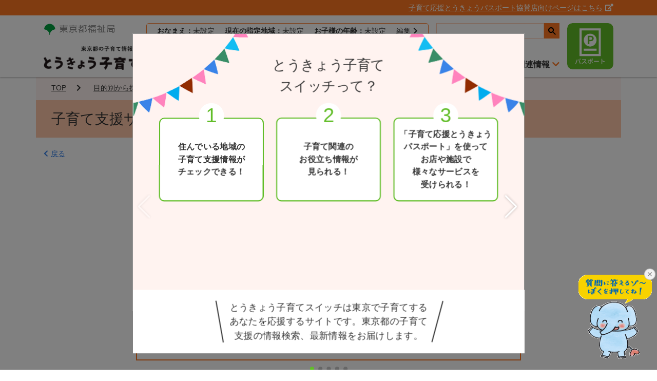

--- FILE ---
content_type: text/html; charset=UTF-8
request_url: https://kosodateswitch.metro.tokyo.lg.jp/service/purpose/7
body_size: 18752
content:
<!DOCTYPE html><!--  Breadcrumb --><html lang="ja"><head prefix="og: http://ogp.me/ns# fb: http://ogp.me/ns/fb# website: http://ogp.me/ns/website#"><meta charset="UTF-8"><meta http-equiv="X-UA-Compatible" content="IE=edge"><meta name="apple-mobile-web-app-capable" content="yes"><meta name="viewport" content="width=device-width, initial-scale=1, shrink-to-fit=no"><meta name="csrf-token" content="SqvbjfEh6jMQ22Cav8rhfXxbSlJfQflTlbKE9Fz6"><!--  Google Tag Manager --><script>(function(w,d,s,l,i){
    w[l]=w[l]||[];w[l].push({
        'gtm.start':new Date().getTime(),
        event:'gtm.js'
    });
    var f = d.getElementsByTagName(s)[0],
        j = d.createElement(s), dl = l != 'dataLayer' ? '&l=' + l : '';
    j.async = true;
    j.src = 'https://www.googletagmanager.com/gtm.js?id=' + i + dl;
    f.parentNode.insertBefore(j, f);
})(window,document,'script','dataLayer','GTM-KWTD5TG');</script><!--  End Google Tag Manager --><title>子育て支援サービス  | とうきょう子育てスイッチ</title><meta name="keywords" content="東京,子育て,出産,赤ちゃん,子育て支援,とうきょうパスポート"><meta name="description" content="「とうきょう子育てスイッチ」は、東京で子育てするあなたを応援するサイトです。都や地域の子育て支援の情報検索、最新情報をお届けします。"><meta property="og:url" content="http://kosodateswitch.metro.tokyo.lg.jp/service/purpose/7"><meta property="og:type" content="website"><meta property="og:image" content="/img/ogp.png"><meta property="og:title" content="子育て支援サービス | とうきょう子育てスイッチ"><meta property="og:description" content="「とうきょう子育てスイッチ」は、東京で子育てするあなたを応援するサイトです。都や地域の子育て支援の情報検索、最新情報をお届けします。"><meta name="msapplication-square70x70logo" content="/img/favicon.site-tile-70x70.png"><meta name="msapplication-square150x150logo" content="/img/favicon/site-tile-150x150.png"><meta name="msapplication-wide310x150logo" content="/img/favicon/site-tile-310x150.png"><meta name="msapplication-square310x310logo" content="/img/favicon/site-tile-310x310.png"><meta name="msapplication-TileColor" content="#0078d7"><link rel="shortcut icon" type="image/vnd.microsoft.icon" href="/img/favicon/favicon.ico"><link rel="icon" type="image/vnd.microsoft.icon" href="/img/favicon/favicon.ico"><link rel="apple-touch-icon" sizes="57x57" href="/img/favicon/apple-touch-icon-57x57.png"><link rel="apple-touch-icon" sizes="60x60" href="/img/favicon/apple-touch-icon-60x60.png"><link rel="apple-touch-icon" sizes="72x72" href="/img/favicon/apple-touch-icon-72x72.png"><link rel="apple-touch-icon" sizes="76x76" href="/img/favicon/apple-touch-icon-76x76.png"><link rel="apple-touch-icon" sizes="114x114" href="/img/favicon/apple-touch-icon-114x114.png"><link rel="apple-touch-icon" sizes="120x120" href="/img/favicon/apple-touch-icon-120x120.png"><link rel="apple-touch-icon" sizes="144x144" href="/img/favicon/apple-touch-icon-144x144.png"><link rel="apple-touch-icon" sizes="152x152" href="/img/favicon/apple-touch-icon-152x152.png"><link rel="apple-touch-icon" sizes="180x180" href="/img/favicon/apple-touch-icon-180x180.png"><link rel="icon" type="image/png" sizes="36x36" href="/img/favicon/android-chrome-36x36.png"><link rel="icon" type="image/png" sizes="48x48" href="/img/favicon/android-chrome-48x48.png"><link rel="icon" type="image/png" sizes="72x72" href="/img/favicon/android-chrome-72x72.png"><link rel="icon" type="image/png" sizes="96x96" href="/img/favicon/android-chrome-96x96.png"><link rel="icon" type="image/png" sizes="128x128" href="/img/favicon/android-chrome-128x128.png"><link rel="icon" type="image/png" sizes="144x144" href="/img/favicon/android-chrome-144x144.png"><link rel="icon" type="image/png" sizes="152x152" href="/img/favicon/android-chrome-152x152.png"><link rel="icon" type="image/png" sizes="192x192" href="/img/favicon/android-chrome-192x192.png"><link rel="icon" type="image/png" sizes="256x256" href="/img/favicon/android-chrome-256x256.png"><link rel="icon" type="image/png" sizes="384x384" href="/img/favicon/android-chrome-384x384.png"><link rel="icon" type="image/png" sizes="512x512" href="/img/favicon/android-chrome-512x512.png"><link rel="icon" type="image/png" sizes="36x36" href="/img/favicon/icon-36x36.png"><link rel="icon" type="image/png" sizes="48x48" href="/img/favicon/icon-48x48.png"><link rel="icon" type="image/png" sizes="72x72" href="/img/favicon/icon-72x72.png"><link rel="icon" type="image/png" sizes="96x96" href="/img/favicon/icon-96x96.png"><link rel="icon" type="image/png" sizes="128x128" href="/img/favicon/icon-128x128.png"><link rel="icon" type="image/png" sizes="144x144" href="/img/favicon/icon-144x144.png"><link rel="icon" type="image/png" sizes="152x152" href="/img/favicon/icon-152x152.png"><link rel="icon" type="image/png" sizes="160x160" href="/img/favicon/icon-160x160.png"><link rel="icon" type="image/png" sizes="192x192" href="/img/favicon/icon-192x192.png"><link rel="icon" type="image/png" sizes="196x196" href="/img/favicon/icon-196x196.png"><link rel="icon" type="image/png" sizes="256x256" href="/img/favicon/icon-256x256.png"><link rel="icon" type="image/png" sizes="384x384" href="/img/favicon/icon-384x384.png"><link rel="icon" type="image/png" sizes="512x512" href="/img/favicon/icon-512x512.png"><link rel="icon" type="image/png" sizes="16x16" href="/img/favicon/icon-16x16.png"><link rel="icon" type="image/png" sizes="24x24" href="/img/favicon/icon-24x24.png"><link rel="icon" type="image/png" sizes="32x32" href="/img/favicon/icon-32x32.png"><link rel="manifest" href="/img/favicon/manifest.json"><link type="text/css" rel="stylesheet" href="/css/style.css?v=20230216"><link type="text/css" rel="stylesheet" href="https://use.fontawesome.com/releases/v5.5.0/css/all.css" integrity="sha384-B4dIYHKNBt8Bc12p+WXckhzcICo0wtJAoU8YZTY5qE0Id1GSseTk6S+L3BlXeVIU" crossorigin="anonymous"><link type="text/css" rel="stylesheet" href="/css/shop_update.css"></head><body id="top" class="page-search "><!--  Google Tag Manager (noscript) --><noscript><iframe src="https://www.googletagmanager.com/ns.html?id=GTM-KWTD5TG" height="0" width="0" style="display:none;visibility:hidden" title="Google Tag Manager"></iframe></noscript><!--  End Google Tag Manager (noscript) --><style>@media  only screen and (max-width: 991px){
	header#header{
		height: 105px;
	}
	.main{
		padding-top:105px
	}
	.block--sp-kyosan {
		height: 30px;
	}
	.block--sp-kyosan .container .anchor{
		font-size: 1rem;
	}
	.block--sp-kyosan::before,.block--sp-kyosan::after {
		content: none;
	}
	header#header .container--header-bottom .anchor--passport{
		width: auto;
	}
	header#header .container--header-bottom .anchor--passport .image{
		width: 60px;
		margin-top: -26px;
	}
	header#header .container--header-upper .image--hokenkyoku {
		width: 125px;
		margin: 10px 0 8px;
	}
	.container.container--header-upper {
		padding-left: 10px;
		padding-right: 10px;
	}
	.container.container--header-bottom {
		padding-left: 15px;
		padding-right: 10px;
	}
	header#header .container--header-bottom .btn--hamburger{
		margin-right: 30px;
   margin-top: 2px;
		width: 25px;
		height: 30px;
	}
	header#header .container--header-bottom .btn--hamburger span {
		display: inline-block;
		width: 100%;
	}
	header#header .container--header-bottom .anchor--logo{
		width: 155px;
	}
}
/* Googleサイト内検索スタイル */
@media  only screen and (min-width: 992px){
	header#header .container--header-upper .input-group--search {
		display: block;
	}
}
aside#drawer .area--drawer .container--drawer-search .input-group {
	display: block;
}
table.gsc-search-box td.gsc-input {
		padding: 0!important;
}
.gsib_a {
	padding: 4px 6px!important;
}
.gsc-search-button {
	width: 30px!important;
	height: 30px!important;
}
.gsc-search-button-v2, .gsc-search-button-v2:hover, .gsc-search-button-v2:focus {
	background-color: #ff7821!important;
	border: none!important;
	margin: 0!important;
	border-radius: 0!important;
	padding: 7px 3px!important;
}
.gsc-search-button-v2 svg {
	fill: #000!important;
	width: 15px!important;
	height: 15px!important;
}
.gsc-input-box {
	height: 30px!important;
	padding: 0!important;
	border-radius: 0!important
}
.gsc-input {
	font-size: 13px!important;
	height: auto!important;
}
input.gsc-input, .gsc-input-box, .gsc-input-box-hover, .gsc-input-box-focus {
	border-color: #ffc7a8!important;
}
.gscb_a {
	line-height: 29px!important;
	font-size: 25px!important;
}
.gsc-input-box:has(input:focus) {
	background: #FBF3EA!important;
}
input.gsc-input {
	background-color: transparent!important;
}
.gsst_a .gscb_a {
	color: #ff7821!important;
}
.gsst_a:hover .gscb_a, .gsst_a:focus .gscb_a {
	color: #000!important;
}
.gsc-selected-option-container {
	min-width: 64px!important;
	outline: 0;
	padding: 0 18px 0 6px!important;
}
@media  only screen and (max-width: 991px){
	table.gsc-search-box {
		margin-bottom: 0!important;
	}
	.gsc-input-box {
		height: 35px!important;
		padding: 0!important;
		border-radius: 0!important;
	}
	.gsc-search-button {
		margin-left: 0!important;
		width: 35px!important;
		height: 35px!important;
	}
	.gsc-search-button-v2 svg {
		width: 18px!important;
		height: 18px!important;
	}
	.gscb_a {
		line-height: 35px!important;
		font-size: 28px!important;
	}
	.gsc-input {
		font-size: 1.6rem!important;
	}
}</style><header id="header"><div class="block block--sp-kyosan"><div class="container"><a href="https://kosodateswitch.metro.tokyo.lg.jp/shop/entry" target="_blank" class="anchor">子育て応援とうきょうパスポート協賛店向けページはこちら<i class="fas fa-external-link-alt ml5"></i></a></div></div><div class="block block--pc-header-top"><div class="container"><a href="https://kosodateswitch.metro.tokyo.lg.jp/shop/entry" target="_blank" class="anchor">子育て応援とうきょうパスポート協賛店向けページはこちら<i class="fas fa-external-link-alt ml5"></i></a></div></div><div class="container container--header-upper"><a href="https://www.fukushi.metro.tokyo.lg.jp​" target="_blank" class="anchor"><img src="/img/tokyofukushikyoku.jpg" alt="東京都福祉局" class="image image--hokenkyoku"></a><ul class="list list--header-user-info"><li class="list__item"><strong>おなまえ：</strong><span class="display-name"></span></li><li class="list__item"><strong>現在の指定地域：</strong><span class="display-area"></span></li><li class="list__item"><strong>お子様の年齢：</strong><span class="display-age"></span></li><li class="list__item"><a id="edit-passport-link" class="edit-passport list__item__link" href="javascript:void(0);">編集<i class="fas fa-chevron-right ml5"></i></a></li></ul><script async src="https://cse.google.com/cse.js?cx=12b9b20fb962a4ebf"></script><div class="input-group input-group--search"><div class="gcse-searchbox-only"></div></div></div><div class="container container--header-bottom"><button type="button" class="btn btn--hamburger"><span></span><span></span><span></span></button><a href="/" class="anchor anchor--logo"><h1 class="heading"><img src="/img/logo.png" alt="とうきょう子育てスイッチ" class="image"></h1></a><ul class="list list--header-menu"><li class="list__item"><p class="list__item__text">目的別で探す<i class="fas fa-chevron-down ml5"></i></p><ul class="list list--header-menu-inner"><li class="list__item"><a href="https://kosodateswitch.metro.tokyo.lg.jp/service/knowledge" class="list__item__link list__item__link--city">知りたい<i class="fas fa-chevron-right ml5"></i></a></li><li class="list__item"><a href="https://kosodateswitch.metro.tokyo.lg.jp/service/help" class="list__item__link list__item__link--city">支援を受けたい<i class="fas fa-chevron-right ml5"></i></a></li><li class="list__item"><a href="https://kosodateswitch.metro.tokyo.lg.jp/service/puttingchild" class="list__item__link list__item__link--city">預けたい<i class="fas fa-chevron-right ml5"></i></a></li></ul></li><li class="list__item"><p class="list__item__text">一覧から探す<i class="fas fa-chevron-down ml5"></i></p><ul class="list list--header-menu-inner"><li class="list__item"><a href="https://kosodateswitch.metro.tokyo.lg.jp/facility/flat" class="list__item__link list__item__link--city">赤ちゃん・ふらっと<i class="fas fa-chevron-right ml5"></i></a></li><li class="list__item"><a href="https://kosodateswitch.metro.tokyo.lg.jp/facility/firstaid" class="list__item__link list__item__link--city">小児救急医療機関<i class="fas fa-chevron-right ml5"></i></a></li><li class="list__item"><a href="https://kosodateswitch.metro.tokyo.lg.jp/facility/toilet" class="list__item__link list__item__link--city">バリアフリートイレ<i class="fas fa-chevron-right ml5"></i></a></li><li class="list__item"><a href="https://kosodateswitch.metro.tokyo.lg.jp/facility/parking" class="list__item__link list__item__link--city">一時駐輪場<i class="fas fa-chevron-right ml5"></i></a></li><li class="list__item"><a href="https://kosodateswitch.metro.tokyo.lg.jp/service/search" class="list__item__link list__item__link--city">行政サービス<i class="fas fa-chevron-right ml5"></i></a></li></ul></li><li class="list__item list__item--row2"><p class="list__item__text">子育て応援<br>とうきょうパスポート<i class="fas fa-chevron-down ml5"></i></p><ul class="list list--header-menu-inner list--long"><li class="list__item"><a href="https://kosodateswitch.metro.tokyo.lg.jp/shop" class="list__item__link list__item__link--city">サービス別で探す</a></li><li class="list__item"><a href="https://kosodateswitch.metro.tokyo.lg.jp/about" class="list__item__link">子育て応援<br>とうきょうパスポートとは<i class="fas fa-chevron-right ml5"></i></a></li><li class="off regist-passport-link list__item"><a class="edit-passport list__item__link" href="javascript:void(0);"> 利用者登録</a></li><li class="off edit-passport-link list__item"><a class="edit-passport list__item__link" href="javascript:void(0);">登録内容変更</a></li><li class="list__item"><a href="https://kosodateswitch.metro.tokyo.lg.jp/shop/entry" class="list__item__link">子育て応援とうきょう<br>パスポート協賛店向けページ<i class="fas fa-chevron-right ml5"></i></a></li></ul></li><li class="list__item"><p class="list__item__text">スイッチ通信<i class="fas fa-chevron-down ml5"></i></p><ul class="list list--header-menu-inner list--long"><li class="list__item"><a href="https://kosodateswitch.metro.tokyo.lg.jp/article/magazine" class="list__item__link">親子でスマイル！体験レポート<i class="fas fa-chevron-right ml5"></i></a></li><li class="list__item"><a href="https://kosodateswitch.metro.tokyo.lg.jp/article/model" class="list__item__link">おでかけモデルコース<i class="fas fa-chevron-right ml5"></i></a></li></ul></li><li class="list__item"><p class="list__item__text">関連情報<i class="fas fa-chevron-down ml5"></i><ul class="list list--header-menu-inner"><li class="list__item"><a href="https://kosodateswitch.metro.tokyo.lg.jp/linklist" class="list__item__link">東京都子育て支援情報<i class="fas fa-chevron-right ml5"></i></a></li><li class="list__item"><a href="https://www.fukushi.metro.tokyo.lg.jp/kodomo/koho/ouenbook.html" class="list__item__link">とうきょう<br>子育て応援ブック</a></li></ul></p></li></ul><a href="javascript:void(0);" data-href="/passport/show" class="anchor anchor--passport"><img class="hide-lg image image--passport-sp" src="/img/passport-sp.png" alt=""><img class="show-lg-inline image image--passport-pc" src="/img/passport-pc.png" alt="子育て応援とうきょうパスポート"></a></div></header><div id="drawer-background"></div><aside id="drawer"><div class="container container--drawer-close"><button type="button" class="btn btn--drawer-close"><span></span><span></span></button></div><div class="area area--drawer"><div class="block block--drawer-user-info"><div class="container"><ul class="list list--drawer-user-info"><li class="list__item"><strong>おなまえ：</strong><span class="display-name"></span></li><li class="list__item"><strong>現在の指定地域：</strong><span class="display-area"></span></li><li class="list__item"><strong>お子様の年齢：</strong><span class="display-age"></span></li><li class="list__item"><a class="edit-passport list__item__link" href="javascript:void(0);">編集<i class="fas fa-chevron-right ml5"></i></a></li></ul></div></div><div class="container container--drawer-search"><p class="text text--right"><a href="https://kosodateswitch.metro.tokyo.lg.jp/shop/entry" class="anchor">子育て応援とうきょうパスポート<br>協賛店向けページはこちら<i class="fas fa-chevron-right ml5"></i></a></p><script async src="https://cse.google.com/cse.js?cx=12b9b20fb962a4ebf"></script><div class="input-group input-group--search"><div class="gcse-searchbox-only"></div></div></div><ul class="list list--drawer"><li class="list__item"><a href="https://kosodateswitch.metro.tokyo.lg.jp/map" class="list__item__link">現在地から探す<i class="fas fa-chevron-right"></i></a></li><li class="list__item"><p class="list__item__text">目的別で探す<i class="fas fa-chevron-down"></i></p><ul class="list list--drawer-inner list--half"><li class="list__item"><a href="https://kosodateswitch.metro.tokyo.lg.jp/service/knowledge" class="list__item__link list__item__link--city">知りたい<i class="fas fa-chevron-right"></i></a></li><li class="list__item"><a href="https://kosodateswitch.metro.tokyo.lg.jp/service/help" class="list__item__link list__item__link--city">支援を受けたい<i class="fas fa-chevron-right"></i></a></li><li class="list__item"><a href="https://kosodateswitch.metro.tokyo.lg.jp/service/puttingchild" class="list__item__link list__item__link--city">預けたい<i class="fas fa-chevron-right"></i></a></li></ul></li><li class="list__item"><p class="list__item__text">一覧から探す<i class="fas fa-chevron-down"></i></p><ul class="list list--drawer-inner list--half"><li class="list__item"><a href="https://kosodateswitch.metro.tokyo.lg.jp/facility/flat" class="list__item__link list__item__link--city">赤ちゃん・ふらっと<i class="fas fa-chevron-right"></i></a></li><li class="list__item"><a href="https://kosodateswitch.metro.tokyo.lg.jp/facility/firstaid" class="list__item__link list__item__link--city">小児救急医療機関<i class="fas fa-chevron-right"></i></a></li><li class="list__item"><a href="https://kosodateswitch.metro.tokyo.lg.jp/facility/toilet" class="list__item__link list__item__link--city">バリアフリートイレ<i class="fas fa-chevron-right"></i></a></li><li class="list__item"><a href="https://kosodateswitch.metro.tokyo.lg.jp/facility/parking" class="list__item__link list__item__link--city">一時駐輪場<i class="fas fa-chevron-right"></i></a></li><li class="list__item"><a href="https://kosodateswitch.metro.tokyo.lg.jp/service/search" class="list__item__link list__item__link--city">行政サービス<i class="fas fa-chevron-right"></i></a></li></ul></li><li class="list__item"><p class="list__item__text">子育て応援とうきょうパスポート<i class="fas fa-chevron-down"></i></p><ul class="list list--drawer-inner list--full"><li class="list__item"><a href="https://kosodateswitch.metro.tokyo.lg.jp/shop" class="list__item__link list__item__link--city">サービス別で探す</a></li><li class="off regist-passport-link list__item"><a class="edit-passport border-top list__item__link" href="javascript:void(0);">利用者登録</a></li><li class="off edit-passport-link list__item"><a class="edit-passport border-top list__item__link" href="javascript:void(0);">登録内容変更</a></li><li class="list__item"><a href="https://kosodateswitch.metro.tokyo.lg.jp/about" class="list__item__link">子育て応援とうきょう<br>パスポートとは<i class="fas fa-chevron-right"></i></a></li><li class="list__item"><a href="https://kosodateswitch.metro.tokyo.lg.jp/shop/entry" class="list__item__link">子育て応援とうきょうパスポート<br>協賛店向けページ<i class="fas fa-chevron-right"></i></a></li></ul></li><li class="list__item"><p class="list__item__text">スイッチ通信<i class="fas fa-chevron-down"></i></p><ul class="list list--drawer-inner list--full"><li class="list__item"><a href="https://kosodateswitch.metro.tokyo.lg.jp/article/magazine" class="list__item__link">親子でスマイル！体験レポート<i class="fas fa-chevron-right"></i></a></li><li class="list__item"><a href="https://kosodateswitch.metro.tokyo.lg.jp/article/model" class="list__item__link">おでかけモデルコース<i class="fas fa-chevron-right"></i></a></li></ul></li><li class="list__item"><p class="list__item__text">関連情報<i class="fas fa-chevron-down"></i></p><ul class="list list--drawer-inner list--full"><li class="list__item"><a href="https://kosodateswitch.metro.tokyo.lg.jp/linklist" class="list__item__link">東京都子育て支援情報<i class="fas fa-chevron-right"></i></a></li><li class="list__item"><a href="https://www.fukushi.metro.tokyo.lg.jp/kodomo/koho/ouenbook.html" class="list__item__link">とうきょう子育て応援ブック<i class="fas fa-chevron-right"></i></a></li></ul></li></ul></div></aside><main class="main"><div class="container"><div class="breadcrumb-wrap"><div class="breadcrumb-outer"><ol class="breadcrumb">    <li class="breadcrumb__item"><a href="https://kosodateswitch.metro.tokyo.lg.jp">TOP<i class="fas fa-chevron-right"></i></a></li>        <li class="breadcrumb__item"><a href="https://kosodateswitch.metro.tokyo.lg.jp/service/help">目的別から探す（支援を受けたい）<i class="fas fa-chevron-right"></i></a></li>        <li class="breadcrumb__item active">子育て支援サービス<i class="fas fa-chevron-right"></i></li></ol></div></div><h2 class="heading heading--page-title">子育て支援サービス</h2></div><div class="container container--inner"><a href="/" class="anchor anchor--blue"><i class="fas fa-chevron-left mr5"></i>戻る</a><div class="block block--search-condition"><a class="anchor anchor--search-accordion">検索条件を変更<i class="fas fa-chevron-up"></i></a><div class="block__item"><div class="container"><form class="form-horizontal" action="https://kosodateswitch.metro.tokyo.lg.jp/service/purpose/7" method="get" id="form-search-condition" accept-charset="utf-8"><fieldset><legend style="display:none;">検索条件</legend><div class="row form-group"><div class="col-12 col-md-5 col-form"><label class="form-label" for="category">カテゴリー</label></div><div class="col-12 col-md-7"><label class="input-select" for="category"><select id="category" name="category" class="input-select-select"><option value="">--</option><option value="1">相談</option><option value="2">手続き</option><option value="3">健診・医療</option><option value="4">経済的な支援</option><option value="5">就労の支援</option><option value="6">親子・子供の居場所</option><option value="7" selected="selected">子育て支援サービス</option><option value="8">組織・施設情報</option><option value="9">子育てのガイド</option><option value="10">毎日預けたい</option><option value="11">臨時で預けたい</option><option value="12">幼稚園</option><option value="13">学習の支援</option><option value="99">子育て応援とうきょうパスポート</option></select></label></div></div><div class="row pt5 form-group"><div class="col-12 col-md-5 col-form"><label class="form-label" for="city_code_search">区市町村</label></div><div class="col-12 col-md-7"><label class="input-select" for="city_code_search"><select id="city_code_search" name="city_code" class="input-select-select"><option value="">--</option><option value="13101">千代田区</option><option value="13102">中央区</option><option value="13103">港区</option><option value="13104">新宿区</option><option value="13105">文京区</option><option value="13106">台東区</option><option value="13107">墨田区</option><option value="13108">江東区</option><option value="13109">品川区</option><option value="13110">目黒区</option><option value="13111">大田区</option><option value="13112">世田谷区</option><option value="13113">渋谷区</option><option value="13114">中野区</option><option value="13115">杉並区</option><option value="13116">豊島区</option><option value="13117">北区</option><option value="13118">荒川区</option><option value="13119">板橋区</option><option value="13120">練馬区</option><option value="13121">足立区</option><option value="13122">葛飾区</option><option value="13123">江戸川区</option><option value="13201">八王子市</option><option value="13202">立川市</option><option value="13203">武蔵野市</option><option value="13204">三鷹市</option><option value="13205">青梅市</option><option value="13206">府中市</option><option value="13207">昭島市</option><option value="13208">調布市</option><option value="13209">町田市</option><option value="13210">小金井市</option><option value="13211">小平市</option><option value="13212">日野市</option><option value="13213">東村山市</option><option value="13214">国分寺市</option><option value="13215">国立市</option><option value="13218">福生市</option><option value="13219">狛江市</option><option value="13220">東大和市</option><option value="13221">清瀬市</option><option value="13222">東久留米市</option><option value="13223">武蔵村山市</option><option value="13224">多摩市</option><option value="13225">稲城市</option><option value="13227">羽村市</option><option value="13228">あきる野市</option><option value="13229">西東京市</option><option value="13303">西多摩郡瑞穂町</option><option value="13305">西多摩郡日の出町</option><option value="13307">西多摩郡檜原村</option><option value="13308">西多摩郡奥多摩町</option><option value="13361">大島町</option><option value="13362">利島村</option><option value="13363">新島村</option><option value="13364">神津島村</option><option value="13381">三宅島三宅村</option><option value="13382">御蔵島村</option><option value="13401">八丈町</option><option value="13402">青ヶ島村</option><option value="13421">小笠原村</option><option value="99900">東京都</option></select></label></div></div><div class="row pt5 form-group"><div class="col-12 col-md-5 col-form"><label class="form-label" for="child_age">お子様のご年齢</label></div><div class="col-12 col-md-7"><label class="input-select w150" for="child_age"><select id="child_age" name="child_age" class="input-select-select"><option value="">--</option><option value="1">プレママ・プレパパ</option><option value="2">0歳児</option><option value="3">1-2歳</option><option value="4">3-6歳児</option><option value="5">小学校１年〜３年</option><option value="6">小学校４年〜６年</option><option value="7">中学生</option><option value="8">高校生</option></select></label></div></div><div class="row pt5 form-group"><div class="col-12 col-md-5 col-form"><label class="form-label" for="other_condition">その他の条件<br><span>（必要に応じてご選択ください）</span></label></div><div class="col-12 col-md-7"><label class="input-select" for="other_condition"><select id="other_condition" name="other_condition" class="input-select-select"><option value="">--</option><option value="1">出産・産後</option><option value="2">ひとり親</option><option value="3">障害をもつお子様がいる</option></select></label></div></div></fieldset></form><div class="mt15 mb15 tac block"><button type="submit" data-form="#form-search-condition" class="btn btn--primary btn--short btn--chevron">変更<i class="fas fa-chevron-right"></i></button></div></div></div></div><p class="text text--search-num">1〜21件／全7560件</p><ul class="list list--search-result"><li class="list__item"><div class="card card--search-result card--purpose"><div class="card__body"><h3 class="heading heading--search-result-title"><a href="https://www.city.chiyoda.lg.jp/koho/kosodate/kosodate/ko-hattatsu/sodanshitsu/index.html" class="anchor">子どもの健康相談室</a><span class="badge badge--result-area">千代田区</span></h3><p class="text text--result-text">お子さんの発育や発達について、ちょっとした不安や幼稚園・保育園生活での気がかりに小児科医と心理士・言語聴覚士がご相談をお受けします。</p></div><div class="card__footer card__footer--goast"><p class="text text--result-organization">担当部署：子ども部児童・家庭支援センター</p><p class="text text--result-tel">お問い合わせ先：<strong>03-5296-9281</strong></p><a href="https://www.city.chiyoda.lg.jp/koho/kosodate/kosodate/ko-hattatsu/sodanshitsu/index.html" class="anchor">外部サイトへ<i class="fas fa-external-link-alt ml5"></i></a></div><div class="card__footer card__footer--real"><p class="text text--result-organization">担当部署：子ども部児童・家庭支援センター</p><p class="text text--result-tel">お問い合わせ先：<strong>03-5296-9281</strong></p><a href="https://www.city.chiyoda.lg.jp/koho/kosodate/kosodate/ko-hattatsu/sodanshitsu/index.html" class="anchor">外部サイトへ<i class="fas fa-external-link-alt ml5"></i></a></div></div></li><li class="list__item"><div class="card card--search-result card--purpose"><div class="card__body"><h3 class="heading heading--search-result-title"><a href="https://www.city.chiyoda.lg.jp/koho/kurashi/sodanmadoguchi/kuminsodanshitsu.html" class="anchor">法律相談</a><span class="badge badge--result-area">千代田区</span></h3><p class="text text--result-text">各種法律問題等について、弁護士による相談を行っています。</p></div><div class="card__footer card__footer--goast"><p class="text text--result-organization">担当部署：地域振興部総合窓口課</p><p class="text text--result-tel">お問い合わせ先：<strong>03-5211-4176</strong></p><a href="https://www.city.chiyoda.lg.jp/koho/kurashi/sodanmadoguchi/kuminsodanshitsu.html" class="anchor">外部サイトへ<i class="fas fa-external-link-alt ml5"></i></a></div><div class="card__footer card__footer--real"><p class="text text--result-organization">担当部署：地域振興部総合窓口課</p><p class="text text--result-tel">お問い合わせ先：<strong>03-5211-4176</strong></p><a href="https://www.city.chiyoda.lg.jp/koho/kurashi/sodanmadoguchi/kuminsodanshitsu.html" class="anchor">外部サイトへ<i class="fas fa-external-link-alt ml5"></i></a></div></div></li><li class="list__item"><div class="card card--search-result card--purpose"><div class="card__body"><h3 class="heading heading--search-result-title"><a href="https://www.city.chiyoda.lg.jp/koho/kosodate/kosodate/kenko/allergie-sogo.html" class="anchor">アレルギー総合相談</a><span class="badge badge--result-area">千代田区</span></h3><p class="text text--result-text">子どものアレルギーに関する相談を行います。</p></div><div class="card__footer card__footer--goast"><p class="text text--result-organization">担当部署：千代田保健所保健サービス課</p><p class="text text--result-tel">お問い合わせ先：<strong>03-5211-8175</strong></p><a href="https://www.city.chiyoda.lg.jp/koho/kosodate/kosodate/kenko/allergie-sogo.html" class="anchor">外部サイトへ<i class="fas fa-external-link-alt ml5"></i></a></div><div class="card__footer card__footer--real"><p class="text text--result-organization">担当部署：千代田保健所保健サービス課</p><p class="text text--result-tel">お問い合わせ先：<strong>03-5211-8175</strong></p><a href="https://www.city.chiyoda.lg.jp/koho/kosodate/kosodate/kenko/allergie-sogo.html" class="anchor">外部サイトへ<i class="fas fa-external-link-alt ml5"></i></a></div></div></li><li class="list__item"><div class="card card--search-result card--purpose"><div class="card__body"><h3 class="heading heading--search-result-title"><a href="https://www.city.chiyoda.lg.jp/koho/kosodate/kosodate/ko-nayamu/kyoikusodan/index.html" class="anchor">教育相談</a><span class="badge badge--result-area">千代田区</span></h3><p class="text text--result-text">お子さんの悩みや心配ごとについて、ご相談をお受けします。心理士がご相談をお受けします。また、必要に応じて、学校との情報交換や連携を行う他、専門機関へのご紹介もいたします。秘密は厳守します。</p></div><div class="card__footer card__footer--goast"><p class="text text--result-organization">担当部署：子ども部児童・家庭支援センター</p><p class="text text--result-tel">お問い合わせ先：<strong>03-3256-8140</strong></p><a href="https://www.city.chiyoda.lg.jp/koho/kosodate/kosodate/ko-nayamu/kyoikusodan/index.html" class="anchor">外部サイトへ<i class="fas fa-external-link-alt ml5"></i></a></div><div class="card__footer card__footer--real"><p class="text text--result-organization">担当部署：子ども部児童・家庭支援センター</p><p class="text text--result-tel">お問い合わせ先：<strong>03-3256-8140</strong></p><a href="https://www.city.chiyoda.lg.jp/koho/kosodate/kosodate/ko-nayamu/kyoikusodan/index.html" class="anchor">外部サイトへ<i class="fas fa-external-link-alt ml5"></i></a></div></div></li><li class="list__item"><div class="card card--search-result card--purpose"><div class="card__body"><h3 class="heading heading--search-result-title"><a href="http://www.city.chiyoda.lg.jp/koho/kosodate/kosodate/kosodate/sogosodan/index.html" class="anchor">子育て相談</a><span class="badge badge--result-area">千代田区</span></h3><p class="text text--result-text">子育て全般に関する相談をお受けします。</p></div><div class="card__footer card__footer--goast"><p class="text text--result-organization">担当部署：子ども部児童・家庭支援センター</p><p class="text text--result-tel">お問い合わせ先：<strong>03-5298-5521</strong></p><a href="http://www.city.chiyoda.lg.jp/koho/kosodate/kosodate/kosodate/sogosodan/index.html" class="anchor">外部サイトへ<i class="fas fa-external-link-alt ml5"></i></a></div><div class="card__footer card__footer--real"><p class="text text--result-organization">担当部署：子ども部児童・家庭支援センター</p><p class="text text--result-tel">お問い合わせ先：<strong>03-5298-5521</strong></p><a href="http://www.city.chiyoda.lg.jp/koho/kosodate/kosodate/kosodate/sogosodan/index.html" class="anchor">外部サイトへ<i class="fas fa-external-link-alt ml5"></i></a></div></div></li><li class="list__item"><div class="card card--search-result card--purpose"><div class="card__body"><h3 class="heading heading--search-result-title"><a href="https://www.city.chiyoda.lg.jp/koho/kenko/sekatsu/minse/index.html" class="anchor">民生委員・児童委員</a><span class="badge badge--result-area">千代田区</span></h3><p class="text text--result-text">生活上の心配ごとや、子どもの養育上の悩みを抱えている方の相談に応じています。（相談内容については、秘密を守ることが義務づけられています）</p></div><div class="card__footer card__footer--goast"><p class="text text--result-organization">担当部署：保健福祉部福祉総務課</p><p class="text text--result-tel">お問い合わせ先：<strong>03-5211-4211</strong></p><a href="https://www.city.chiyoda.lg.jp/koho/kenko/sekatsu/minse/index.html" class="anchor">外部サイトへ<i class="fas fa-external-link-alt ml5"></i></a></div><div class="card__footer card__footer--real"><p class="text text--result-organization">担当部署：保健福祉部福祉総務課</p><p class="text text--result-tel">お問い合わせ先：<strong>03-5211-4211</strong></p><a href="https://www.city.chiyoda.lg.jp/koho/kenko/sekatsu/minse/index.html" class="anchor">外部サイトへ<i class="fas fa-external-link-alt ml5"></i></a></div></div></li><li class="list__item"><div class="card card--search-result card--purpose"><div class="card__body"><h3 class="heading heading--search-result-title"><a href="https://www.city.chiyoda.lg.jp/koho/kenko/sekatsu/sekatsuhogo.html" class="anchor">生活保護</a><span class="badge badge--result-area">千代田区</span></h3><p class="text text--result-text">働き手の病気や怪我など様々な事情で生活に困っている方に対し、収入や資産、能力などあらゆるものを活用しても生活ができない場合に、国が定める最低限度の生活を保障するとともに、自分の力で自立した生活できるように支援する国の制度です。困窮の程度に応じて保護費が支給されます。</p></div><div class="card__footer card__footer--goast"><p class="text text--result-organization">担当部署：保健福祉部生活支援課</p><p class="text text--result-tel">お問い合わせ先：<strong>03-5211-4216</strong></p><a href="https://www.city.chiyoda.lg.jp/koho/kenko/sekatsu/sekatsuhogo.html" class="anchor">外部サイトへ<i class="fas fa-external-link-alt ml5"></i></a></div><div class="card__footer card__footer--real"><p class="text text--result-organization">担当部署：保健福祉部生活支援課</p><p class="text text--result-tel">お問い合わせ先：<strong>03-5211-4216</strong></p><a href="https://www.city.chiyoda.lg.jp/koho/kenko/sekatsu/sekatsuhogo.html" class="anchor">外部サイトへ<i class="fas fa-external-link-alt ml5"></i></a></div></div></li><li class="list__item"><div class="card card--search-result card--purpose"><div class="card__body"><h3 class="heading heading--search-result-title"><a href="https://www.city.chiyoda.lg.jp/koho/kosodate/kosodate/kosodate/sogosodan/index.html" class="anchor">子どもと家庭にかかわる総合相談</a><span class="badge badge--result-area">千代田区</span></h3><p class="text text--result-text">１８歳未満のお子さんや子育て家庭のあらゆる相談に応じるほか、ショートステイや在宅サービスの提供・案内・調整などを行っています。また、地域の子育てに関する情報も提供しています。</p></div><div class="card__footer card__footer--goast"><p class="text text--result-organization">担当部署：子ども部児童・家庭支援センター</p><p class="text text--result-tel">お問い合わせ先：<strong>03-5298-5521</strong></p><a href="https://www.city.chiyoda.lg.jp/koho/kosodate/kosodate/kosodate/sogosodan/index.html" class="anchor">外部サイトへ<i class="fas fa-external-link-alt ml5"></i></a></div><div class="card__footer card__footer--real"><p class="text text--result-organization">担当部署：子ども部児童・家庭支援センター</p><p class="text text--result-tel">お問い合わせ先：<strong>03-5298-5521</strong></p><a href="https://www.city.chiyoda.lg.jp/koho/kosodate/kosodate/kosodate/sogosodan/index.html" class="anchor">外部サイトへ<i class="fas fa-external-link-alt ml5"></i></a></div></div></li><li class="list__item"><div class="card card--search-result card--purpose"><div class="card__body"><h3 class="heading heading--search-result-title"><a href="https://www.city.chiyoda.lg.jp/koho/kurashi/sodanmadoguchi/kuminsodanshitsu.html" class="anchor">ひとり親家庭相談</a><span class="badge badge--result-area">千代田区</span></h3><p class="text text--result-text">生活一般、就職のための資格取得、福祉資金の貸付、母子生活支援施設入所などの相談に応じその自立に必要な援助をします</p></div><div class="card__footer card__footer--goast"><p class="text text--result-organization">担当部署：保健福祉部生活支援課</p><p class="text text--result-tel">お問い合わせ先：<strong>03-5211-4126</strong></p><a href="https://www.city.chiyoda.lg.jp/koho/kurashi/sodanmadoguchi/kuminsodanshitsu.html" class="anchor">外部サイトへ<i class="fas fa-external-link-alt ml5"></i></a></div><div class="card__footer card__footer--real"><p class="text text--result-organization">担当部署：保健福祉部生活支援課</p><p class="text text--result-tel">お問い合わせ先：<strong>03-5211-4126</strong></p><a href="https://www.city.chiyoda.lg.jp/koho/kurashi/sodanmadoguchi/kuminsodanshitsu.html" class="anchor">外部サイトへ<i class="fas fa-external-link-alt ml5"></i></a></div></div></li><li class="list__item"><div class="card card--search-result card--purpose"><div class="card__body"><h3 class="heading heading--search-result-title"><a href="https://www.city.chiyoda.lg.jp/koho/kenko/shogaisha/johoteikyo/seido-sodanmadoguchi/sodammadoguchi.html#no5" class="anchor">障害者よろず相談</a><span class="badge badge--result-area">千代田区</span></h3><p class="text text--result-text">区内在住の障害等のある方やそのご家族の様々な困りごとの相談にのり、千代田区及び関係機関と連携して必要なサポートを行います。また、千代田区のリビングルームとして、居場所（フリースペース）を提供しています。※千代田区障害者よろず相談Ｌｉｇｈｔ（ライト）は、千代田区が事業者に運営を委託しています。</p></div><div class="card__footer card__footer--goast"><p class="text text--result-organization">担当部署：①千代田区障害者よろず相談Ｌｉｇｈｔ（ライト）  ②保健福祉部障害者福祉課</p><p class="text text--result-tel">お問い合わせ先：<strong>①03-6269-9755<br />
<br />
②03-5211-4217</strong></p><a href="https://www.city.chiyoda.lg.jp/koho/kenko/shogaisha/johoteikyo/seido-sodanmadoguchi/sodammadoguchi.html#no5" class="anchor">外部サイトへ<i class="fas fa-external-link-alt ml5"></i></a></div><div class="card__footer card__footer--real"><p class="text text--result-organization">担当部署：①千代田区障害者よろず相談Ｌｉｇｈｔ（ライト）  ②保健福祉部障害者福祉課</p><p class="text text--result-tel">お問い合わせ先：<strong>①03-6269-9755<br />
<br />
②03-5211-4217</strong></p><a href="https://www.city.chiyoda.lg.jp/koho/kenko/shogaisha/johoteikyo/seido-sodanmadoguchi/sodammadoguchi.html#no5" class="anchor">外部サイトへ<i class="fas fa-external-link-alt ml5"></i></a></div></div></li><li class="list__item"><div class="card card--search-result card--purpose"><div class="card__body"><h3 class="heading heading--search-result-title"><a href="https://www.city.chiyoda.lg.jp/koho/kosodate/kosodate/kenko/sukoyaka.html" class="anchor">健やか親子相談</a><span class="badge badge--result-area">千代田区</span></h3><p class="text text--result-text">子どもの発達、くせ、兄弟関係、保護者の悩みなど子育て全般について心理相談員が相談を行います。</p></div><div class="card__footer card__footer--goast"><p class="text text--result-organization">担当部署：千代田保健所保健サービス課</p><p class="text text--result-tel">お問い合わせ先：<strong>03-5211-8175</strong></p><a href="https://www.city.chiyoda.lg.jp/koho/kosodate/kosodate/kenko/sukoyaka.html" class="anchor">外部サイトへ<i class="fas fa-external-link-alt ml5"></i></a></div><div class="card__footer card__footer--real"><p class="text text--result-organization">担当部署：千代田保健所保健サービス課</p><p class="text text--result-tel">お問い合わせ先：<strong>03-5211-8175</strong></p><a href="https://www.city.chiyoda.lg.jp/koho/kosodate/kosodate/kenko/sukoyaka.html" class="anchor">外部サイトへ<i class="fas fa-external-link-alt ml5"></i></a></div></div></li><li class="list__item"><div class="card card--search-result card--purpose"><div class="card__body"><h3 class="heading heading--search-result-title"><a href="http://www.city.chiyoda.lg.jp/koho/kosodate/gakko/nyugaku.html" class="anchor">新入学手続き</a><span class="badge badge--result-area">千代田区</span></h3><p class="text text--result-text">学校に入学する際に必要な手続きです。手続きの詳細は自治体ごとに異なります。</p></div><div class="card__footer card__footer--goast"><p class="text text--result-organization">担当部署：子ども部学務課</p><p class="text text--result-tel">お問い合わせ先：<strong>03-5211-4284</strong></p><a href="http://www.city.chiyoda.lg.jp/koho/kosodate/gakko/nyugaku.html" class="anchor">外部サイトへ<i class="fas fa-external-link-alt ml5"></i></a></div><div class="card__footer card__footer--real"><p class="text text--result-organization">担当部署：子ども部学務課</p><p class="text text--result-tel">お問い合わせ先：<strong>03-5211-4284</strong></p><a href="http://www.city.chiyoda.lg.jp/koho/kosodate/gakko/nyugaku.html" class="anchor">外部サイトへ<i class="fas fa-external-link-alt ml5"></i></a></div></div></li><li class="list__item"><div class="card card--search-result card--purpose"><div class="card__body"><h3 class="heading heading--search-result-title"><a href="https://www.city.chiyoda.lg.jp/koho/kosodate/kosodate/ninshin/boshitecho.html" class="anchor">妊娠届、母子健康手帳の交付</a><span class="badge badge--result-area">千代田区</span></h3><p class="text text--result-text">妊娠届を提出した方に、妊娠中の経過や出産・産後の記録、お子さんの健康診査や予防接種などを記録する母子健康手帳（親子健康手帳）を交付します。</p></div><div class="card__footer card__footer--goast"><p class="text text--result-organization">担当部署：千代田保健所保健サービス課</p><p class="text text--result-tel">お問い合わせ先：<strong>03-6380-8552</strong></p><a href="https://www.city.chiyoda.lg.jp/koho/kosodate/kosodate/ninshin/boshitecho.html" class="anchor">外部サイトへ<i class="fas fa-external-link-alt ml5"></i></a></div><div class="card__footer card__footer--real"><p class="text text--result-organization">担当部署：千代田保健所保健サービス課</p><p class="text text--result-tel">お問い合わせ先：<strong>03-6380-8552</strong></p><a href="https://www.city.chiyoda.lg.jp/koho/kosodate/kosodate/ninshin/boshitecho.html" class="anchor">外部サイトへ<i class="fas fa-external-link-alt ml5"></i></a></div></div></li><li class="list__item"><div class="card card--search-result card--purpose"><div class="card__body"><h3 class="heading heading--search-result-title"><a href="https://www.city.chiyoda.lg.jp/koho/kurashi/koseki/koseki/todokede.html" class="anchor">出生届</a><span class="badge badge--result-area">千代田区</span></h3><p class="text text--result-text">赤ちゃんが生まれたら出生届を出しましょう。出生届は生まれた日を含めて１４日以内に、出生地、本籍地、住所地のいずれかの区市町村窓口に出さなければなりません。住民票の写しの請求や児童手当の請求を同日にする場合は、平日の開庁時間中に住所地の窓口に届出をしてください。</p></div><div class="card__footer card__footer--goast"><p class="text text--result-organization">担当部署：地域振興部総合窓口課</p><p class="text text--result-tel">お問い合わせ先：<strong>03-5211-4198</strong></p><a href="https://www.city.chiyoda.lg.jp/koho/kurashi/koseki/koseki/todokede.html" class="anchor">外部サイトへ<i class="fas fa-external-link-alt ml5"></i></a></div><div class="card__footer card__footer--real"><p class="text text--result-organization">担当部署：地域振興部総合窓口課</p><p class="text text--result-tel">お問い合わせ先：<strong>03-5211-4198</strong></p><a href="https://www.city.chiyoda.lg.jp/koho/kurashi/koseki/koseki/todokede.html" class="anchor">外部サイトへ<i class="fas fa-external-link-alt ml5"></i></a></div></div></li><li class="list__item"><div class="card card--search-result card--purpose"><div class="card__body"><h3 class="heading heading--search-result-title"><a href="http://www.city.chiyoda.lg.jp/koho/kosodate/gakko/nyugaku.html" class="anchor">転校手続き</a><span class="badge badge--result-area">千代田区</span></h3><p class="text text--result-text">小・中学校の転入学手続きです。</p></div><div class="card__footer card__footer--goast"><p class="text text--result-organization">担当部署：子ども部学務課</p><p class="text text--result-tel">お問い合わせ先：<strong>03-5211-4284</strong></p><a href="http://www.city.chiyoda.lg.jp/koho/kosodate/gakko/nyugaku.html" class="anchor">外部サイトへ<i class="fas fa-external-link-alt ml5"></i></a></div><div class="card__footer card__footer--real"><p class="text text--result-organization">担当部署：子ども部学務課</p><p class="text text--result-tel">お問い合わせ先：<strong>03-5211-4284</strong></p><a href="http://www.city.chiyoda.lg.jp/koho/kosodate/gakko/nyugaku.html" class="anchor">外部サイトへ<i class="fas fa-external-link-alt ml5"></i></a></div></div></li><li class="list__item"><div class="card card--search-result card--purpose"><div class="card__body"><h3 class="heading heading--search-result-title"><a href="http://www.city.chiyoda.lg.jp/koho/kosodate/gakko/gakkosentaku.html" class="anchor">中学校学校選択</a><span class="badge badge--result-area">千代田区</span></h3><p class="text text--result-text">保護者や子どもが学校を希望できる制度です。</p></div><div class="card__footer card__footer--goast"><p class="text text--result-organization">担当部署：子ども部学務課</p><p class="text text--result-tel">お問い合わせ先：<strong>03-5211-4284</strong></p><a href="http://www.city.chiyoda.lg.jp/koho/kosodate/gakko/gakkosentaku.html" class="anchor">外部サイトへ<i class="fas fa-external-link-alt ml5"></i></a></div><div class="card__footer card__footer--real"><p class="text text--result-organization">担当部署：子ども部学務課</p><p class="text text--result-tel">お問い合わせ先：<strong>03-5211-4284</strong></p><a href="http://www.city.chiyoda.lg.jp/koho/kosodate/gakko/gakkosentaku.html" class="anchor">外部サイトへ<i class="fas fa-external-link-alt ml5"></i></a></div></div></li><li class="list__item"><div class="card card--search-result card--purpose"><div class="card__body"><h3 class="heading heading--search-result-title"><a href="https://www.city.chiyoda.lg.jp/koho/kurashi/hoken/kenkohoken/index.html" class="anchor">出産育児一時金</a><span class="badge badge--result-area">千代田区</span></h3><p class="text text--result-text">国民健康保険に加入されている被保険者が出産したとき（妊娠８５日以上の死産・流産も対象）に支給されます。</p></div><div class="card__footer card__footer--goast"><p class="text text--result-organization">担当部署：保健福祉部保険年金課</p><p class="text text--result-tel">お問い合わせ先：<strong>03-5211-4205</strong></p><a href="https://www.city.chiyoda.lg.jp/koho/kurashi/hoken/kenkohoken/index.html" class="anchor">外部サイトへ<i class="fas fa-external-link-alt ml5"></i></a></div><div class="card__footer card__footer--real"><p class="text text--result-organization">担当部署：保健福祉部保険年金課</p><p class="text text--result-tel">お問い合わせ先：<strong>03-5211-4205</strong></p><a href="https://www.city.chiyoda.lg.jp/koho/kurashi/hoken/kenkohoken/index.html" class="anchor">外部サイトへ<i class="fas fa-external-link-alt ml5"></i></a></div></div></li><li class="list__item"><div class="card card--search-result card--purpose"><div class="card__body"><h3 class="heading heading--search-result-title"><a href="https://www.city.chiyoda.lg.jp/koho/kenko/kenko/kansensho/sonota/kekkaku.html" class="anchor">療育給付</a><span class="badge badge--result-area">千代田区</span></h3><p class="text text--result-text">骨関節結核その他の結核によって長期の入院治療が必要な児童を対象に、医療費の給付及び学校教育を受けるのに必要な学用品や療養生活に必要な日用品の支給を行います。</p></div><div class="card__footer card__footer--goast"><p class="text text--result-organization">担当部署：千代田保健所健康推進課</p><p class="text text--result-tel">お問い合わせ先：<strong>03-5211-8173</strong></p><a href="https://www.city.chiyoda.lg.jp/koho/kenko/kenko/kansensho/sonota/kekkaku.html" class="anchor">外部サイトへ<i class="fas fa-external-link-alt ml5"></i></a></div><div class="card__footer card__footer--real"><p class="text text--result-organization">担当部署：千代田保健所健康推進課</p><p class="text text--result-tel">お問い合わせ先：<strong>03-5211-8173</strong></p><a href="https://www.city.chiyoda.lg.jp/koho/kenko/kenko/kansensho/sonota/kekkaku.html" class="anchor">外部サイトへ<i class="fas fa-external-link-alt ml5"></i></a></div></div></li><li class="list__item"><div class="card card--search-result card--purpose"><div class="card__body"><h3 class="heading heading--search-result-title"><a href="https://www.city.chiyoda.lg.jp/koho/kosodate/kyoikuinkai/aramashi.html" class="anchor">教育委員会</a><span class="badge badge--result-area">千代田区</span></h3><p class="text text--result-text">教育委員会は「地方教育行政の組織及び運営に関する法律」の定めに基づき設置されている合議制の執行機関です。</p></div><div class="card__footer card__footer--goast"><p class="text text--result-organization">担当部署：子ども部子ども総務課</p><p class="text text--result-tel">お問い合わせ先：<strong>03-5211-4273</strong></p><a href="https://www.city.chiyoda.lg.jp/koho/kosodate/kyoikuinkai/aramashi.html" class="anchor">外部サイトへ<i class="fas fa-external-link-alt ml5"></i></a></div><div class="card__footer card__footer--real"><p class="text text--result-organization">担当部署：子ども部子ども総務課</p><p class="text text--result-tel">お問い合わせ先：<strong>03-5211-4273</strong></p><a href="https://www.city.chiyoda.lg.jp/koho/kosodate/kyoikuinkai/aramashi.html" class="anchor">外部サイトへ<i class="fas fa-external-link-alt ml5"></i></a></div></div></li><li class="list__item"><div class="card card--search-result card--purpose"><div class="card__body"><h3 class="heading heading--search-result-title"><a href="https://www.city.chiyoda.lg.jp/koho/kenko/shogaisha/techo/shutoku/shogai-techo.html" class="anchor">身体障害者手帳の交付</a><span class="badge badge--result-area">千代田区</span></h3><p class="text text--result-text">身体に障害のある方に交付します。各種の福祉サービスや援助を受けるときに必要な手帳です。</p></div><div class="card__footer card__footer--goast"><p class="text text--result-organization">担当部署：保健福祉部障害者福祉課</p><p class="text text--result-tel">お問い合わせ先：<strong>03-5211-4217</strong></p><a href="https://www.city.chiyoda.lg.jp/koho/kenko/shogaisha/techo/shutoku/shogai-techo.html" class="anchor">外部サイトへ<i class="fas fa-external-link-alt ml5"></i></a></div><div class="card__footer card__footer--real"><p class="text text--result-organization">担当部署：保健福祉部障害者福祉課</p><p class="text text--result-tel">お問い合わせ先：<strong>03-5211-4217</strong></p><a href="https://www.city.chiyoda.lg.jp/koho/kenko/shogaisha/techo/shutoku/shogai-techo.html" class="anchor">外部サイトへ<i class="fas fa-external-link-alt ml5"></i></a></div></div></li><li class="list__item"><div class="card card--search-result card--purpose"><div class="card__body"><h3 class="heading heading--search-result-title"><a href="https://www.city.chiyoda.lg.jp/koho/kenko/shogaisha/techo/shutoku/aino.html" class="anchor">愛の手帳の交付</a><span class="badge badge--result-area">千代田区</span></h3><p class="text text--result-text">知的障害を有する方に交付します。各種の福祉サービスや援助を受けるときに必要な手帳です。</p></div><div class="card__footer card__footer--goast"><p class="text text--result-organization">担当部署：保健福祉部障害者福祉課</p><p class="text text--result-tel">お問い合わせ先：<strong>03-5211-4217</strong></p><a href="https://www.city.chiyoda.lg.jp/koho/kenko/shogaisha/techo/shutoku/aino.html" class="anchor">外部サイトへ<i class="fas fa-external-link-alt ml5"></i></a></div><div class="card__footer card__footer--real"><p class="text text--result-organization">担当部署：保健福祉部障害者福祉課</p><p class="text text--result-tel">お問い合わせ先：<strong>03-5211-4217</strong></p><a href="https://www.city.chiyoda.lg.jp/koho/kenko/shogaisha/techo/shutoku/aino.html" class="anchor">外部サイトへ<i class="fas fa-external-link-alt ml5"></i></a></div></div></li></ul><nav aria-label="page"><ul class="pagination"><li class="page__item disabled"><a class="page__item__link"><i class="fas fa-angle-double-left"></i></a></li><li class="page__item disabled"><a class="page__item__link"><i class="fas fa-angle-left"></i></a></li><li class="page__item active"><a class="page__item__link">1</a></li><li class="page__item"><a class="page__item__link" data-page="2">2</a></li><li class="page__item"><a class="page__item__link" data-page="3">3</a></li><li class="page__item"><a class="page__item__link" data-page="4">4</a></li><li class="page__item"><a class="page__item__link" data-page="5">5</a></li><li class="page__item"><a class="page__item__link" data-page="6">6</a></li><li class="page__item"><a class="page__item__link" data-page="2"><i class="fas fa-angle-right"></i></a></li><li class="page__item"><a class="page__item__link" data-page="360"><i class="fas fa-angle-double-right"></i></a></li></ul></nav></div></main><style>#footer .list--footer .list__item .list--footer-inner .list__item .list__item__link {
    font-weight: 500;
}
.app-read {
    font-weight: 500;
}
#footer .block--copyright .list--copyright-menu {
        font-size: 1.6rem;
}
#footer .block--copyright .list__item--contact {
    position: relative;
    padding-left: 24px !important;
}
#footer .block--copyright .list__item--contact::before {
    content: "";
    display: block;
    background: url(/img/ico_mail.svg) no-repeat center / contain;
    flex-shrink: 0;
    width: 16px;
    height: 11px;
    position: absolute;
    top: 50%;
    transform: translateY(-50%);
    left: 0;
}
@media  only screen and (min-width: 992px) {
    #footer .list--footer .list__item__text,
    #footer .list--footer .list__item__link {
        font-size: 2rem;
    }
    #footer .list--footer .list__item .list--footer-inner .list__item .list__item__link {
        font-size: 1.6rem;
    }
    #footer .list--footer .list__item .list--footer-inner .list__item {
        margin-top: 0;
    }
    #footer .list--footer .list__item .list--footer-inner .list__item + .list__item {
        margin-top: .8rem;
    }
    #footer .list--footer .list__item__text + .list--footer-inner {
        margin-top: 1.2rem;
    }
    .section--app-download-footer .text.fwb {
        font-size: 1.6rem;
    }
}
@media  only screen and (max-width: 992px) {
    #footer .list--footer .list__item .list--footer-inner .list__item .list__item__link {
        font-size: 1.6rem;
    }
    #footer .list--footer .list__item .list--footer-inner .list__item {
        margin-top: 0;
    }
    #footer .list--footer .list__item .list--footer-inner .list__item + .list__item {
        margin-top: .8rem;
    }
    #footer .list--footer .list__item__text + .list.list--footer-inner {
        margin-top: 1.2rem;
    }
}
</style><footer id="footer"><div class="container"><div class="row"><div class="col-12 col-lg-3 offset-lg-1"><ul class="list list--footer"><li class="list__item"><a href="https://kosodateswitch.metro.tokyo.lg.jp/map" class="list__item__link">現在地から探す</a></li><li class="list__item"><p class="list__item__text">目的別で探す</p><ul class="list list--footer-inner"><li class="list__item"><a href="https://kosodateswitch.metro.tokyo.lg.jp/service/knowledge" class="list__item__link list__item__link--city">知りたい</a></li><li class="list__item"><a href="https://kosodateswitch.metro.tokyo.lg.jp/service/help" class="list__item__link list__item__link--city">支援を受けたい</a></li><li class="list__item"><a href="https://kosodateswitch.metro.tokyo.lg.jp/service/puttingchild" class="list__item__link list__item__link--city">預けたい</a></li></ul></li><li class="list__item"><p class="list__item__text">一覧から探す</p><ul class="list list--footer-inner"><li class="list__item"><a href="https://kosodateswitch.metro.tokyo.lg.jp/facility/flat" class="list__item__link list__item__link--city">赤ちゃん・ふらっと</a></li><li class="list__item"><a href="https://kosodateswitch.metro.tokyo.lg.jp/facility/firstaid" class="list__item__link list__item__link--city">小児救急医療機関</a></li><li class="list__item"><a href="https://kosodateswitch.metro.tokyo.lg.jp/facility/toilet" class="list__item__link list__item__link--city">バリアフリートイレ</a></li><li class="list__item"><a href="https://kosodateswitch.metro.tokyo.lg.jp/facility/parking" class="list__item__link list__item__link--city">一時駐輪場</a></li><li class="list__item"><a href="https://kosodateswitch.metro.tokyo.lg.jp/service/search" class="list__item__link list__item__link--city">行政サービス</a></li></ul></li></ul></div><div class="col-12 col-lg-4"><ul class="list list--footer"><li class="list__item"><p class="list__item__text">子育て応援とうきょうパスポート</p><ul class="list list--footer-inner"><li class="list__item"><a href="https://kosodateswitch.metro.tokyo.lg.jp/shop" class="list__item__link list__item__link--city">サービス別で探す</a></li><li class="list__item"><a href="https://kosodateswitch.metro.tokyo.lg.jp/about" class="list__item__link list__item__link--city">子育て応援<br>とうきょうパスポートとは</a></li><li class="off regist-passport-link list__item"><a class="edit-passport list__item__link" href="javascript:void(0);">利用者登録</a></li><li class="off edit-passport-link list__item"><a class="edit-passport list__item__link" href="javascript:void(0);">登録内容変更</a></li><li class="list__item list__item--long"><a href="https://kosodateswitch.metro.tokyo.lg.jp/shop/entry" class="list__item__link">子育て応援とうきょうパスポート<br class="show-lg-inline">協賛店向けページ</a></li></ul></li><li class="list__item"><p class="list__item__text">スイッチ通信</p><ul class="list list--footer-inner"><li class="list__item list__item--long"><a href="https://kosodateswitch.metro.tokyo.lg.jp/article/magazine" class="list__item__link">親子でスマイル！体験レポート</a></li><li class="list__item"><a href="https://kosodateswitch.metro.tokyo.lg.jp/article/model" class="list__item__link">おでかけモデルコース</a></li></ul></li></ul></div><div class="col-12 col-lg-4"><ul class="list list--footer"><li class="list__item"><p class="list__item__text">関連情報</p><ul class="list list--footer-inner"><li class="list__item list__item--long"><a href="https://kosodateswitch.metro.tokyo.lg.jp/linklist" class="list__item__link">東京都子育て支援情報</a></li><li class="list__item list__item--long"><a href="https://www.fukushi.metro.tokyo.lg.jp/kodomo/koho/ouenbook.html" class="list__item__link">とうきょう子育て応援ブック</a></li></ul></li></ul><section class="section section--app-download section--app-download-footer"><p class="fwb mb30 text">子育て応援とうきょうパスポートアプリは、とうきょう子育てスイッチアプリとしてリニューアルしました。<br>こちらからダウンロードしてご利用してください！</p><div class="block block--app-qrcode"><div class="block block--ios"><a href="https://apps.apple.com/jp/app/%E6%9D%B1%E4%BA%AC%E9%83%BD-%E5%AD%90%E8%82%B2%E3%81%A6%E5%BF%9C%E6%8F%B4%E3%81%A8%E3%81%86%E3%81%8D%E3%82%87%E3%81%86%E3%83%91%E3%82%B9%E3%83%9D%E3%83%BC%E3%83%88%E3%82%A2%E3%83%97%E3%83%AA/id1340023156" target="blank" rel="noopener" class="anchor"><img src="/img/app-btn-ios.png" alt="iOSのボタン" class="image image--btn"></a><img src="/img/app-qr-ios.png" alt="iOSのQRコード" class="image image--qr"><p class="text">iPhoneユーザー<br>iOS 14.0以上が<br>対象となります。</p></div><div class="block block--android"><a href="https://play.google.com/store/apps/details?id=jp.tokyo.metro.pass.kosodate" target="blank" rel="noopener" class="anchor"><img src="/img/app-btn-android.png" alt="Androidのボタン" class="image image--btn"></a><img src="/img/app-qr-android.png" alt="AndroidのQRコード" class="image image--qr"><p class="text">Androidユーザー<br>Android 7.0以上が<br>対象となります。</p></div></div><p class="mt10 app-read text">「Google Play ストア」又は「App Store」において、<br>「とうきょう子育てスイッチ」と検索してダウンロードすることも可能です。</p></section></div></div></div><div class="block block--copyright"><div class="container"><ul class="list list--copyright-menu"><li class="list__item list__item--contact"><a href="https://kosodateswitch.metro.tokyo.lg.jp/inquiry" class="list__item__link">お問合せ</a></li><li class="list__item"><a href="https://kosodateswitch.metro.tokyo.lg.jp/sitepolicy" target="_blank" class="list__item__link">プライバシーポリシー</a></li><li class="list__item"><a href="https://kosodateswitch.metro.tokyo.lg.jp/policy" target="_blank" class="list__item__link">個人情報保護方針</a></li><li class="list__item"><a href="https://kosodateswitch.metro.tokyo.lg.jp/accessibility" target="_blank" class="list__item__link">アクセシビリティ方針</a></li><li class="list__item"><a href="https://kosodateswitch.metro.tokyo.lg.jp/user-terms" target="_blank" class="list__item__link">利用規約</a></li></ul><address>とうきょう子育てスイッチ事務局<br>(東京都福祉局子供・子育て支援部企画課)</address></div><p class="text">&copy; とうきょう子育てスイッチ All Rights Reserved.</p></div></footer><div id="initialModal" tabindex="-1" aria-labelledby="initialModalLabel" aria-hidden="true" data-bs-backdrop="static" data-bs-keyboard="false" class=" fade modal modal-- modal--static"><div class="modal__dialog"><div class="modal__dialog__content"><div class="modal__body"><div class="swiper" data-option="3"><div class="swiper-wrapper"><div class="swiper-slide"><div class="block block--initial-slider block--slide1"><h4 class="heading heading--initial-modal">とうきょう子育て<br>スイッチって？</h4><ol class="list list--initial-slide1"><li class="list__item">住んでいる地域の<br class="show-md-inline">子育て支援情報が<br>チェックできる！</li><li class="list__item">子育て関連の<br class="show-md-inline">お役立ち情報が<br class="show-md-inline">見られる！</li><li class="list__item">「子育て応援とうきょう<br class="show-md-inline">パスポート」を使って<br>お店や施設で<br class="show-md-inline">様々なサービスを<br class="show-md-inline">受けられる！</li></ol><div class="block__item block__item--initial-modal-bottom"><p class="text">とうきょう子育てスイッチは東京で<br class="hide-md">子育てする<br class="show-md-inline">あなたを応援するサイトです。<br class="hide-md">東京都の子育て<br class="show-md-inline">支援の情報検索、<br class="hide-md">最新情報をお届けします。</p></div></div></div><div class="swiper-slide"><div class="block block--initial-slider block--slide2"><h4 class="heading heading--initial-modal">住んでいる地域の<br>子育て支援情報が<br>チェックできる！</h4><ul class="list list--initial-slide2"><li class="list__item"><div class="block block--slide2 block--items"><div class="block__item block__item--green">現在地から探す</div><div class="block__item block__item--light-green">一覧から探す</div></div><i class="icon icon--green-arrow icon--left"></i><i class="icon icon--green-arrow icon--left"></i><i class="icon icon--green-arrow icon--left"></i><div class="block block--slide2 block--circle block--top"></div></li><li class="list__item"><div class="block block--slide2 block--circle block--top"></div><i class="icon icon--green-arrow icon--right"></i><i class="icon icon--green-arrow icon--right"></i><i class="icon icon--green-arrow icon--right"></i><div class="block block--slide2 block--items"><div class="block__item block__item--green">知りたい</div><div class="block__item block__item--light-green">支援を受けたい</div><div class="block__item block__item--green">預けたい</div></div></li></ul><div class="block__item block__item--initial-modal-bottom"><p class="text">知りたい情報が簡単に見つけられます！</p></div></div></div><div class="swiper-slide"><div class="block block--initial-slider block--slide3"><h4 class="heading heading--initial-modal">子育て関連の<br>お役立ち情報が見られる！</h4><div class="block__item block__item--slide3"><img class="hide-md image" src="/img/initial3-phone-sp.png" alt=""><img class="show-md-inline-block image" src="/img/initial3-phone-pc.png" alt=""><ul class="list list--initial-slide3"><li class="list__item">親子で<br>スマイル！<br>体験レポート</li><li class="list__item">教えて！<br>子育て<br>プチ情報</li><li class="list__item">エンジョイ！<br>おうち時間</li></ul></div><div class="block__item block__item--initial-modal-bottom"><p class="text">親子の体験コラムやおうち時間を楽しむコンテンツ<br>ちょっと気になる子育ての情報がご覧いただけます</p></div></div></div><div class="swiper-slide"><div class="block block--initial-slider block--slide4"><h4 class="heading heading--initial-modal heading--small">「子育て応援とうきょう<br class="hide-md">パスポート」を<br class="show-md-inline">使ってお店や施設で<br class="hide-md">様々なサービスを受けられる！</h4><div class="block__item"><img src="/img/initial-passport-sp.png" alt="" class="image"><ul class="list list--initial-slide4"><li class="list__item">粉ミルクの<br>お湯の提供</li><li class="list__item">キッズ<br>スペース<br>あり</li><li class="list__item">商品の割引</li></ul><div class="block__item block__item--initial-modal-bottom"><p class="text">子育てスイッチでお子様の年齢などを<br class="hide-md">登録しましょう！<br>「子育て応援とうきょうパスポート」を使って<br>親子で外出を楽しみましょう！</p></div></div></div></div><div class="swiper-slide"><div class="block block--initial-slider block--slide5"><img src="/img/logo.png" alt="とうきょう子育てスイッチ" class="image"><p class="tac mb10 text">下記からお入りください。</p><ul class="list list--initial-slide5"><a href="javascript:void(0);" class="anchor anchor--complete-initial anchor--regist-password"><div class="block block--slide5 block--first"><div class="block__item">一般の方はこちら</div></div></a><a href="https://kosodateswitch.metro.tokyo.lg.jp/shop/entry" class="anchor anchor--complete-initial"><div class="block block--slide5 block--second">子育て応援<br class="hide-md">とうきょう<br class="show-md-inline">パスポート<br class="hide-md">協賛店様向け<br>ページはこちら</div></a></ul></div></div></div><div class="swiper-pagination"></div><div class="swiper-button-next"></div><div class="swiper-button-prev"></div></div></div></div></div></div><div id="passportRegistModal" tabindex="-1" aria-labelledby="passportRegistModalLabel" aria-hidden="true" class=" fade modal"><div class="modal__dialog modal__dialog--scrollable"><div class="modal__dialog__content"><div class="modal__body"><img src="/img/logo.png" alt="とうきょう子育てスイッチ" class="image"><p class="text text--passport-modal">こちらでご登録いただくと「子育て応援とうきょうパスポート」のサービスも同じくご利用いただけます。</p><div class="block block--right"><a href="https://kosodateswitch.metro.tokyo.lg.jp/about" class="anchor anchor--blue">子育て応援とうきょうパスポートとは？</a></div><form class="form-horizontal" action="" method="post" id="form-regist-passport" accept-charset="utf-8"><div class="form-set-regist" key="1"><div class="row form-group"><div class="col-form col-12 col-md-4"><label class="form-label" for="child_name">お子様のお名前 1人目</label></div><div class="form-content col-12 col-md-8"><input class="w250 validate input-text" id="child_name" placeholder="入力してください" maxwidth="8" title="お名前入力欄" type="text"><div class="error-tip"><div class="error-tip__inner"></div></div></div><div class="col-12 col-md-8 offset-md-4"><p class="text text--caution text--red">妊娠中の方は空欄でもかまいません。</p></div></div><div class="row form-group"><div class="col-form col-12 col-md-4"><label class="form-label" for="city_code">お住まいの地域</label></div><div class="form-content col-12 col-md-4"><label class="input-select" for="city_code"><select class="validate input-select-select" id="city_code" data-validate="empty" title="市区町村の選択"><option value="">選択してください</option><option value="13101">千代田区</option><option value="13102">中央区</option><option value="13103">港区</option><option value="13104">新宿区</option><option value="13105">文京区</option><option value="13106">台東区</option><option value="13107">墨田区</option><option value="13108">江東区</option><option value="13109">品川区</option><option value="13110">目黒区</option><option value="13111">大田区</option><option value="13112">世田谷区</option><option value="13113">渋谷区</option><option value="13114">中野区</option><option value="13115">杉並区</option><option value="13116">豊島区</option><option value="13117">北区</option><option value="13118">荒川区</option><option value="13119">板橋区</option><option value="13120">練馬区</option><option value="13121">足立区</option><option value="13122">葛飾区</option><option value="13123">江戸川区</option><option value="13201">八王子市</option><option value="13202">立川市</option><option value="13203">武蔵野市</option><option value="13204">三鷹市</option><option value="13205">青梅市</option><option value="13206">府中市</option><option value="13207">昭島市</option><option value="13208">調布市</option><option value="13209">町田市</option><option value="13210">小金井市</option><option value="13211">小平市</option><option value="13212">日野市</option><option value="13213">東村山市</option><option value="13214">国分寺市</option><option value="13215">国立市</option><option value="13218">福生市</option><option value="13219">狛江市</option><option value="13220">東大和市</option><option value="13221">清瀬市</option><option value="13222">東久留米市</option><option value="13223">武蔵村山市</option><option value="13224">多摩市</option><option value="13225">稲城市</option><option value="13227">羽村市</option><option value="13228">あきる野市</option><option value="13229">西東京市</option><option value="13303">西多摩郡瑞穂町</option><option value="13305">西多摩郡日の出町</option><option value="13307">西多摩郡檜原村</option><option value="13308">西多摩郡奥多摩町</option><option value="13361">大島町</option><option value="13362">利島村</option><option value="13363">新島村</option><option value="13364">神津島村</option><option value="13381">三宅島三宅村</option><option value="13382">御蔵島村</option><option value="13401">八丈町</option><option value="13402">青ヶ島村</option><option value="13421">小笠原村</option><option value="99900">東京都</option></select></label><div class="error-tip"><div class="error-tip__inner"></div></div></div></div><div class="row form-group"><div class="col-form col-12 col-md-4"><label class="form-label" for="child_birthday_yy">お子様の生年月日</label></div><div class="form-content col-12 col-md-8 d-flex align-items-end"><label class="input-select" for="child_birthday_yy"><select class="validate year date-change w80 input-select-select" id="child_birthday_yy" data-validate="empty" title="西暦の選択"><option value="2027">2027</option><option value="2026">2026</option><option value="2025">2025</option><option value="2024">2024</option><option value="2023">2023</option><option value="2022">2022</option><option value="2021">2021</option><option value="2020">2020</option><option value="2019">2019</option><option value="2018">2018</option><option value="2017">2017</option><option value="2016">2016</option><option value="2015">2015</option><option value="2014">2014</option><option value="2013">2013</option><option value="2012">2012</option><option value="2011">2011</option><option value="2010">2010</option><option value="2009">2009</option><option value="2008">2008</option><option value="2007">2007</option></select></label><span class="ml5 mr5">年</span><label class="input-select" for="child_birthday_mm"><select class="validate month date-change w60 input-select-select" id="child_birthday_mm" data-validate="empty" title="月の選択"><option value="">--</option><option value="01">1</option><option value="02">2</option><option value="03">3</option><option value="04">4</option><option value="05">5</option><option value="06">6</option><option value="07">7</option><option value="08">8</option><option value="09">9</option><option value="10">10</option><option value="11">11</option><option value="12">12</option></select></label><span class="ml5 mr5">月</span><label class="input-select" for="child_birthday_dd"><select class="validate day w60 input-select-select" id="child_birthday_dd" data-validate="empty" title="日の選択"><option value="">--</option></select></label><span class="ml5">日</span></div><div class="col-12 col-md-8 offset-md-4"><div class="error-tip"><div class="error-tip__inner"></div></div></div><div class="col-12 col-md-8 offset-md-4"><p class="text text--caution text--red">妊娠中の方はご出産予定日をご入力ください。</p></div></div></div><div class="form-set-regist" key="2" style="display:none"><div class="row form-group"><div class="col-form col-12 col-md-4"><label class="form-label" for="child_name_">お子様のお名前 2人目</label></div><div class="form-content col-12 col-md-8"><input class="w250 validate input-text" id="child_name_" placeholder="入力してください" maxwidth="8" title="お名前入力欄" disabled="true" type="text"><div class="error-tip"><div class="error-tip__inner"></div></div></div><div class="col-12 col-md-8 offset-md-4"><p class="text text--caution text--red">妊娠中の方は空欄でもかまいません。</p></div></div><div class="row form-group"><div class="col-form col-12 col-md-4"><label class="form-label" for="child_birthday_yy_">お子様の生年月日</label></div><div class="form-content col-12 col-md-8 d-flex align-items-end"><label class="input-select" for="child_birthday_yy_"><select class="validate year date-change w80 input-select-select" id="child_birthday_yy_" data-validate="empty" title="西暦の選択" disabled="true"><option value="2027">2027</option><option value="2026">2026</option><option value="2025">2025</option><option value="2024">2024</option><option value="2023">2023</option><option value="2022">2022</option><option value="2021">2021</option><option value="2020">2020</option><option value="2019">2019</option><option value="2018">2018</option><option value="2017">2017</option><option value="2016">2016</option><option value="2015">2015</option><option value="2014">2014</option><option value="2013">2013</option><option value="2012">2012</option><option value="2011">2011</option><option value="2010">2010</option><option value="2009">2009</option><option value="2008">2008</option><option value="2007">2007</option></select></label><span class="ml5 mr5">年</span><label class="input-select" for="child_birthday_mm_"><select class="validate month date-change w60 input-select-select" id="child_birthday_mm_" data-validate="empty" title="月の選択" disabled="true"><option value="">--</option><option value="01">1</option><option value="02">2</option><option value="03">3</option><option value="04">4</option><option value="05">5</option><option value="06">6</option><option value="07">7</option><option value="08">8</option><option value="09">9</option><option value="10">10</option><option value="11">11</option><option value="12">12</option></select></label><span class="ml5 mr5">月</span><label class="input-select" for="child_birthday_dd_"><select class="validate day w60 input-select-select" id="child_birthday_dd_" data-validate="empty" title="日の選択" disabled="true"><option value="">--</option></select></label><span class="ml5">日</span></div><div class="col-12 col-md-8 offset-md-4"><div class="error-tip"><div class="error-tip__inner"></div></div></div><div class="col-12 col-md-8 offset-md-4"><p class="text text--caution text--red">妊娠中の方はご出産予定日をご入力ください。</p></div></div></div><div class="form-set-regist" key="3" style="display:none"><div class="row form-group"><div class="col-form col-12 col-md-4"><label class="form-label" for="child_name_">お子様のお名前 3人目</label></div><div class="form-content col-12 col-md-8"><input class="w250 validate input-text" id="child_name_" placeholder="入力してください" maxwidth="8" title="お名前入力欄" disabled="true" type="text"><div class="error-tip"><div class="error-tip__inner"></div></div></div><div class="col-12 col-md-8 offset-md-4"><p class="text text--caution text--red">妊娠中の方は空欄でもかまいません。</p></div></div><div class="row form-group"><div class="col-form col-12 col-md-4"><label class="form-label" for="child_birthday_yy_">お子様の生年月日</label></div><div class="form-content col-12 col-md-8 d-flex align-items-end"><label class="input-select" for="child_birthday_yy_"><select class="validate year date-change w80 input-select-select" id="child_birthday_yy_" data-validate="empty" title="西暦の選択" disabled="true"><option value="2027">2027</option><option value="2026">2026</option><option value="2025">2025</option><option value="2024">2024</option><option value="2023">2023</option><option value="2022">2022</option><option value="2021">2021</option><option value="2020">2020</option><option value="2019">2019</option><option value="2018">2018</option><option value="2017">2017</option><option value="2016">2016</option><option value="2015">2015</option><option value="2014">2014</option><option value="2013">2013</option><option value="2012">2012</option><option value="2011">2011</option><option value="2010">2010</option><option value="2009">2009</option><option value="2008">2008</option><option value="2007">2007</option></select></label><span class="ml5 mr5">年</span><label class="input-select" for="child_birthday_mm_"><select class="validate month date-change w60 input-select-select" id="child_birthday_mm_" data-validate="empty" title="月の選択" disabled="true"><option value="">--</option><option value="01">1</option><option value="02">2</option><option value="03">3</option><option value="04">4</option><option value="05">5</option><option value="06">6</option><option value="07">7</option><option value="08">8</option><option value="09">9</option><option value="10">10</option><option value="11">11</option><option value="12">12</option></select></label><span class="ml5 mr5">月</span><label class="input-select" for="child_birthday_dd_"><select class="validate day w60 input-select-select" id="child_birthday_dd_" data-validate="empty" title="日の選択" disabled="true"><option value="">--</option></select></label><span class="ml5">日</span></div><div class="col-12 col-md-8 offset-md-4"><div class="error-tip"><div class="error-tip__inner"></div></div></div><div class="col-12 col-md-8 offset-md-4"><p class="text text--caution text--red">妊娠中の方はご出産予定日をご入力ください。</p></div></div></div><div class="form-set-regist" key="4" style="display:none"><div class="row form-group"><div class="col-form col-12 col-md-4"><label class="form-label" for="child_name_">お子様のお名前 4人目</label></div><div class="form-content col-12 col-md-8"><input class="w250 validate input-text" id="child_name_" placeholder="入力してください" maxwidth="8" title="お名前入力欄" disabled="true" type="text"><div class="error-tip"><div class="error-tip__inner"></div></div></div><div class="col-12 col-md-8 offset-md-4"><p class="text text--caution text--red">妊娠中の方は空欄でもかまいません。</p></div></div><div class="row form-group"><div class="col-form col-12 col-md-4"><label class="form-label" for="child_birthday_yy_">お子様の生年月日</label></div><div class="form-content col-12 col-md-8 d-flex align-items-end"><label class="input-select" for="child_birthday_yy_"><select class="validate year date-change w80 input-select-select" id="child_birthday_yy_" data-validate="empty" title="西暦の選択" disabled="true"><option value="2027">2027</option><option value="2026">2026</option><option value="2025">2025</option><option value="2024">2024</option><option value="2023">2023</option><option value="2022">2022</option><option value="2021">2021</option><option value="2020">2020</option><option value="2019">2019</option><option value="2018">2018</option><option value="2017">2017</option><option value="2016">2016</option><option value="2015">2015</option><option value="2014">2014</option><option value="2013">2013</option><option value="2012">2012</option><option value="2011">2011</option><option value="2010">2010</option><option value="2009">2009</option><option value="2008">2008</option><option value="2007">2007</option></select></label><span class="ml5 mr5">年</span><label class="input-select" for="child_birthday_mm_"><select class="validate month date-change w60 input-select-select" id="child_birthday_mm_" data-validate="empty" title="月の選択" disabled="true"><option value="">--</option><option value="01">1</option><option value="02">2</option><option value="03">3</option><option value="04">4</option><option value="05">5</option><option value="06">6</option><option value="07">7</option><option value="08">8</option><option value="09">9</option><option value="10">10</option><option value="11">11</option><option value="12">12</option></select></label><span class="ml5 mr5">月</span><label class="input-select" for="child_birthday_dd_"><select class="validate day w60 input-select-select" id="child_birthday_dd_" data-validate="empty" title="日の選択" disabled="true"><option value="">--</option></select></label><span class="ml5">日</span></div><div class="col-12 col-md-8 offset-md-4"><div class="error-tip"><div class="error-tip__inner"></div></div></div><div class="col-12 col-md-8 offset-md-4"><p class="text text--caution text--red">妊娠中の方はご出産予定日をご入力ください。</p></div></div></div><div class="form-set-regist" key="5" style="display:none"><div class="row form-group"><div class="col-form col-12 col-md-4"><label class="form-label" for="child_name_">お子様のお名前 5人目</label></div><div class="form-content col-12 col-md-8"><input class="w250 validate input-text" id="child_name_" placeholder="入力してください" maxwidth="8" title="お名前入力欄" disabled="true" type="text"><div class="error-tip"><div class="error-tip__inner"></div></div></div><div class="col-12 col-md-8 offset-md-4"><p class="text text--caution text--red">妊娠中の方は空欄でもかまいません。</p></div></div><div class="row form-group"><div class="col-form col-12 col-md-4"><label class="form-label" for="child_birthday_yy_">お子様の生年月日</label></div><div class="form-content col-12 col-md-8 d-flex align-items-end"><label class="input-select" for="child_birthday_yy_"><select class="validate year date-change w80 input-select-select" id="child_birthday_yy_" data-validate="empty" title="西暦の選択" disabled="true"><option value="2027">2027</option><option value="2026">2026</option><option value="2025">2025</option><option value="2024">2024</option><option value="2023">2023</option><option value="2022">2022</option><option value="2021">2021</option><option value="2020">2020</option><option value="2019">2019</option><option value="2018">2018</option><option value="2017">2017</option><option value="2016">2016</option><option value="2015">2015</option><option value="2014">2014</option><option value="2013">2013</option><option value="2012">2012</option><option value="2011">2011</option><option value="2010">2010</option><option value="2009">2009</option><option value="2008">2008</option><option value="2007">2007</option></select></label><span class="ml5 mr5">年</span><label class="input-select" for="child_birthday_mm_"><select class="validate month date-change w60 input-select-select" id="child_birthday_mm_" data-validate="empty" title="月の選択" disabled="true"><option value="">--</option><option value="01">1</option><option value="02">2</option><option value="03">3</option><option value="04">4</option><option value="05">5</option><option value="06">6</option><option value="07">7</option><option value="08">8</option><option value="09">9</option><option value="10">10</option><option value="11">11</option><option value="12">12</option></select></label><span class="ml5 mr5">月</span><label class="input-select" for="child_birthday_dd_"><select class="validate day w60 input-select-select" id="child_birthday_dd_" data-validate="empty" title="日の選択" disabled="true"><option value="">--</option></select></label><span class="ml5">日</span></div><div class="col-12 col-md-8 offset-md-4"><div class="error-tip"><div class="error-tip__inner"></div></div></div><div class="col-12 col-md-8 offset-md-4"><p class="text text--caution text--red">妊娠中の方はご出産予定日をご入力ください。</p></div></div></div><div class="block block--btn-box"><button id="addFormSetEditBtn" type="button" style="margin-right: 5px; padding: 0px" onclick="addChildFormSet('form-set-regist', '')" class="btn btn--secondary btn--short"><i class="fas fa-plus mr5"></i>お子様を追加</button><button id="removeFormSetEditBtn" type="button" style="padding: 0px;font-size: 1.4rem;line-height: 1.1;" onclick="delChildFormSet('form-set-regist')" class="btn btn--secondary btn--short"><i class="fas fa-minus mr5"></i>お子様の<br>登録情報を削除</button></div><p class="text">[お子様を追加]</p><p class="text text--caution text--red">最大5名まで登録できます。</p><p class="text">[お子様の登録情報を削除]</p><p class="text text--caution text--red">最後に登録したお子様の登録情報を削除します。<br>　</p><p class="text text--caution">「子育て応援とうきょうパスポート」アプリで既に登録済みの方や登録をご希望されない方はスキップボタンをご利用ください</p><p class="text text--caution text--emphasis"><span>2021年10月以前に旧サイトからご登録をされた方</span>は再度こちらの新サイトでのご登録が必要です</p><p class="text text--caution">ご登録いただくお子様のお名前と生年月日がデジタルパスポートに表示されます。<br>18歳未満のお子様がサービス提供を受けられます。<br>※18歳になられたお子様はデジタルパスポートから自動的に削除されます。</p><div class="block block--center"><fieldset><legend><div class="mt20 mb15 block__item"><a href="https://kosodateswitch.metro.tokyo.lg.jp/user-terms" class="anchor">ご利用規約</a></div></legend><label class="input-checkbox" for="agree"><input id="agree" type="checkbox" class="input-checkbox-input"><span class="input-checkbox-label">利用規約への同意</span></label><p class="text">利用規約に同意して、利用者登録します。</p></fieldset></div><div class="block block--btn-double"><button class="disabled btn btn--primary btn--short btn--chevron" id="regist-passport" type="submit" data-form="#form-regist-passport" data-process="true" data-timing="post">決定<i class="fas fa-chevron-right"></i></button><button type="button" data-bs-dismiss="modal" aria-label="Close" class="btn btn--gray btn--short btn--chevron">スキップ<i class="fas fa-chevron-right"></i></button></div></form></div></div></div></div><div id="passportEditModal" tabindex="-1" aria-labelledby="passportEditModalLabel" aria-hidden="true" class=" fade modal"><div class="modal__dialog modal__dialog--scrollable"><div class="modal__dialog__content"><div class="modal__body"><button type="button" data-bs-dismiss="modal" aria-label="Close" class="btn btn-- btn--close"><span></span><span></span></button><img src="/img/logo.png" alt="とうきょう子育てスイッチ" class="image"><h3 class="heading heading--modal-title">子育て応援とうきょうパスポート<br>利用者情報の変更</h3><div class="block block--right"><a href="https://kosodateswitch.metro.tokyo.lg.jp/about" class="anchor anchor--blue">子育て応援とうきょうパスポートとは？</a></div><form class="form-horizontal" action="" method="post" id="form-edit-passport" accept-charset="utf-8"><div class="form-set-edit" key="1"><div class="row form-group"><div class="col-form col-12 col-md-4"><label class="form-label" for="child_name_edit">お子様のお名前 1人目</label></div><div class="form-content col-12 col-md-8"><input class="w250 validate input-text" id="child_name_edit" placeholder="入力してください" maxwidth="8" title="お名前入力欄" type="text"><div class="error-tip"><div class="error-tip__inner"></div></div></div><div class="col-12 col-md-8 offset-md-4"><p class="text text--caution text--red">妊娠中の方は空欄でもかまいません。</p></div></div><div class="row form-group"><div class="col-form col-12 col-md-4"><label class="form-label" for="city_code_edit">お住まいの地域</label></div><div class="form-content col-12 col-md-4"><label class="input-select" for="city_code_edit"><select class="validate input-select-select" id="city_code_edit" data-validate="empty" title="市区町村の選択"><option value="">選択してください</option><option value="13101">千代田区</option><option value="13102">中央区</option><option value="13103">港区</option><option value="13104">新宿区</option><option value="13105">文京区</option><option value="13106">台東区</option><option value="13107">墨田区</option><option value="13108">江東区</option><option value="13109">品川区</option><option value="13110">目黒区</option><option value="13111">大田区</option><option value="13112">世田谷区</option><option value="13113">渋谷区</option><option value="13114">中野区</option><option value="13115">杉並区</option><option value="13116">豊島区</option><option value="13117">北区</option><option value="13118">荒川区</option><option value="13119">板橋区</option><option value="13120">練馬区</option><option value="13121">足立区</option><option value="13122">葛飾区</option><option value="13123">江戸川区</option><option value="13201">八王子市</option><option value="13202">立川市</option><option value="13203">武蔵野市</option><option value="13204">三鷹市</option><option value="13205">青梅市</option><option value="13206">府中市</option><option value="13207">昭島市</option><option value="13208">調布市</option><option value="13209">町田市</option><option value="13210">小金井市</option><option value="13211">小平市</option><option value="13212">日野市</option><option value="13213">東村山市</option><option value="13214">国分寺市</option><option value="13215">国立市</option><option value="13218">福生市</option><option value="13219">狛江市</option><option value="13220">東大和市</option><option value="13221">清瀬市</option><option value="13222">東久留米市</option><option value="13223">武蔵村山市</option><option value="13224">多摩市</option><option value="13225">稲城市</option><option value="13227">羽村市</option><option value="13228">あきる野市</option><option value="13229">西東京市</option><option value="13303">西多摩郡瑞穂町</option><option value="13305">西多摩郡日の出町</option><option value="13307">西多摩郡檜原村</option><option value="13308">西多摩郡奥多摩町</option><option value="13361">大島町</option><option value="13362">利島村</option><option value="13363">新島村</option><option value="13364">神津島村</option><option value="13381">三宅島三宅村</option><option value="13382">御蔵島村</option><option value="13401">八丈町</option><option value="13402">青ヶ島村</option><option value="13421">小笠原村</option><option value="99900">東京都</option></select></label><div class="error-tip"><div class="error-tip__inner"></div></div></div></div><div class="row form-group"><div class="col-form col-12 col-md-4"><label class="form-label" for="child_birthday_yy_edit">お子様の生年月日</label></div><div class="form-content col-12 col-md-8 d-flex align-items-end"><label class="input-select" for="child_birthday_yy_edit"><select class="validate year date-change w80 input-select-select" id="child_birthday_yy_edit" data-validate="empty" title="西暦の選択"><option value="2027">2027</option><option value="2026">2026</option><option value="2025">2025</option><option value="2024">2024</option><option value="2023">2023</option><option value="2022">2022</option><option value="2021">2021</option><option value="2020">2020</option><option value="2019">2019</option><option value="2018">2018</option><option value="2017">2017</option><option value="2016">2016</option><option value="2015">2015</option><option value="2014">2014</option><option value="2013">2013</option><option value="2012">2012</option><option value="2011">2011</option><option value="2010">2010</option><option value="2009">2009</option><option value="2008">2008</option><option value="2007">2007</option></select></label><span class="ml5 mr5">年</span><label class="input-select" for="child_birthday_mm_edit"><select class="validate month date-change w60 input-select-select" id="child_birthday_mm_edit" data-validate="empty" title="月の選択"><option value="">--</option><option value="01">1</option><option value="02">2</option><option value="03">3</option><option value="04">4</option><option value="05">5</option><option value="06">6</option><option value="07">7</option><option value="08">8</option><option value="09">9</option><option value="10">10</option><option value="11">11</option><option value="12">12</option></select></label><span class="ml5 mr5">月</span><label class="input-select" for="child_birthday_dd_edit"><select class="validate day w60 input-select-select" id="child_birthday_dd_edit" data-validate="empty" title="日の選択"><option value="">--</option><option value="01">1</option><option value="02">2</option><option value="03">3</option><option value="04">4</option><option value="05">5</option><option value="06">6</option><option value="07">7</option><option value="08">8</option><option value="09">9</option><option value="10">10</option><option value="11">11</option><option value="12">12</option><option value="13">13</option><option value="14">14</option><option value="15">15</option><option value="16">16</option><option value="17">17</option><option value="18">18</option><option value="19">19</option><option value="20">20</option><option value="21">21</option><option value="22">22</option><option value="23">23</option><option value="24">24</option><option value="25">25</option><option value="26">26</option><option value="27">27</option><option value="28">28</option><option value="29">29</option><option value="30">30</option><option value="31">31</option></select></label><span class="ml5">日</span></div><div class="col-12 col-md-8 offset-md-4"><div class="error-tip"><div class="error-tip__inner"></div></div></div><div class="col-12 col-md-8 offset-md-4"><p class="text text--caution text--red">妊娠中の方はご出産予定日をご入力ください。</p></div></div></div><div class="form-set-edit" key="2" style="display:none">                       <div class="row form-group"><div class="col-form col-12 col-md-4"><label class="form-label" for="child_name_edit_">お子様のお名前 2人目</label></div><div class="form-content col-12 col-md-8"><input class="w250 validate input-text" id="child_name_edit_" placeholder="入力してください" maxwidth="8" title="お名前入力欄" disabled="true" type="text"><div class="error-tip"><div class="error-tip__inner"></div></div></div><div class="col-12 col-md-8 offset-md-4"><p class="text text--caution text--red">妊娠中の方は空欄でもかまいません。</p></div></div><div class="row form-group"><div class="col-form col-12 col-md-4"><label class="form-label" for="child_birthday_yy_edit_">お子様の生年月日</label></div><div class="form-content col-12 col-md-8 d-flex align-items-end"><label class="input-select" for="child_birthday_yy_edit_"><select class="validate year date-change w80 input-select-select" id="child_birthday_yy_edit_" data-validate="empty" title="西暦の選択" disabled="true"><option value="2027">2027</option><option value="2026">2026</option><option value="2025">2025</option><option value="2024">2024</option><option value="2023">2023</option><option value="2022">2022</option><option value="2021">2021</option><option value="2020">2020</option><option value="2019">2019</option><option value="2018">2018</option><option value="2017">2017</option><option value="2016">2016</option><option value="2015">2015</option><option value="2014">2014</option><option value="2013">2013</option><option value="2012">2012</option><option value="2011">2011</option><option value="2010">2010</option><option value="2009">2009</option><option value="2008">2008</option><option value="2007">2007</option></select></label><span class="ml5 mr5">年</span><label class="input-select" for="child_birthday_mm_edit_"><select class="validate month date-change w60 input-select-select" id="child_birthday_mm_edit_" data-validate="empty" title="月の選択" disabled="true"><option value="">--</option><option value="01">1</option><option value="02">2</option><option value="03">3</option><option value="04">4</option><option value="05">5</option><option value="06">6</option><option value="07">7</option><option value="08">8</option><option value="09">9</option><option value="10">10</option><option value="11">11</option><option value="12">12</option></select></label><span class="ml5 mr5">月</span><label class="input-select" for="child_birthday_dd_edit_"><select class="validate day w60 input-select-select" id="child_birthday_dd_edit_" data-validate="empty" title="日の選択" disabled="true"><option value="">--</option><option value="01">1</option><option value="02">2</option><option value="03">3</option><option value="04">4</option><option value="05">5</option><option value="06">6</option><option value="07">7</option><option value="08">8</option><option value="09">9</option><option value="10">10</option><option value="11">11</option><option value="12">12</option><option value="13">13</option><option value="14">14</option><option value="15">15</option><option value="16">16</option><option value="17">17</option><option value="18">18</option><option value="19">19</option><option value="20">20</option><option value="21">21</option><option value="22">22</option><option value="23">23</option><option value="24">24</option><option value="25">25</option><option value="26">26</option><option value="27">27</option><option value="28">28</option><option value="29">29</option><option value="30">30</option><option value="31">31</option></select></label><span class="ml5">日</span></div><div class="col-12 col-md-8 offset-md-4"><div class="error-tip"><div class="error-tip__inner"></div></div></div><div class="col-12 col-md-8 offset-md-4"><p class="text text--caution text--red">妊娠中の方はご出産予定日をご入力ください。</p></div></div></div><div class="form-set-edit" key="3" style="display:none">                       <div class="row form-group"><div class="col-form col-12 col-md-4"><label class="form-label" for="child_name_edit_">お子様のお名前 3人目</label></div><div class="form-content col-12 col-md-8"><input class="w250 validate input-text" id="child_name_edit_" placeholder="入力してください" maxwidth="8" title="お名前入力欄" disabled="true" type="text"><div class="error-tip"><div class="error-tip__inner"></div></div></div><div class="col-12 col-md-8 offset-md-4"><p class="text text--caution text--red">妊娠中の方は空欄でもかまいません。</p></div></div><div class="row form-group"><div class="col-form col-12 col-md-4"><label class="form-label" for="child_birthday_yy_edit_">お子様の生年月日</label></div><div class="form-content col-12 col-md-8 d-flex align-items-end"><label class="input-select" for="child_birthday_yy_edit_"><select class="validate year date-change w80 input-select-select" id="child_birthday_yy_edit_" data-validate="empty" title="西暦の選択" disabled="true"><option value="2027">2027</option><option value="2026">2026</option><option value="2025">2025</option><option value="2024">2024</option><option value="2023">2023</option><option value="2022">2022</option><option value="2021">2021</option><option value="2020">2020</option><option value="2019">2019</option><option value="2018">2018</option><option value="2017">2017</option><option value="2016">2016</option><option value="2015">2015</option><option value="2014">2014</option><option value="2013">2013</option><option value="2012">2012</option><option value="2011">2011</option><option value="2010">2010</option><option value="2009">2009</option><option value="2008">2008</option><option value="2007">2007</option></select></label><span class="ml5 mr5">年</span><label class="input-select" for="child_birthday_mm_edit_"><select class="validate month date-change w60 input-select-select" id="child_birthday_mm_edit_" data-validate="empty" title="月の選択" disabled="true"><option value="">--</option><option value="01">1</option><option value="02">2</option><option value="03">3</option><option value="04">4</option><option value="05">5</option><option value="06">6</option><option value="07">7</option><option value="08">8</option><option value="09">9</option><option value="10">10</option><option value="11">11</option><option value="12">12</option></select></label><span class="ml5 mr5">月</span><label class="input-select" for="child_birthday_dd_edit_"><select class="validate day w60 input-select-select" id="child_birthday_dd_edit_" data-validate="empty" title="日の選択" disabled="true"><option value="">--</option><option value="01">1</option><option value="02">2</option><option value="03">3</option><option value="04">4</option><option value="05">5</option><option value="06">6</option><option value="07">7</option><option value="08">8</option><option value="09">9</option><option value="10">10</option><option value="11">11</option><option value="12">12</option><option value="13">13</option><option value="14">14</option><option value="15">15</option><option value="16">16</option><option value="17">17</option><option value="18">18</option><option value="19">19</option><option value="20">20</option><option value="21">21</option><option value="22">22</option><option value="23">23</option><option value="24">24</option><option value="25">25</option><option value="26">26</option><option value="27">27</option><option value="28">28</option><option value="29">29</option><option value="30">30</option><option value="31">31</option></select></label><span class="ml5">日</span></div><div class="col-12 col-md-8 offset-md-4"><div class="error-tip"><div class="error-tip__inner"></div></div></div><div class="col-12 col-md-8 offset-md-4"><p class="text text--caution text--red">妊娠中の方はご出産予定日をご入力ください。</p></div></div></div><div class="form-set-edit" key="4" style="display:none">                       <div class="row form-group"><div class="col-form col-12 col-md-4"><label class="form-label" for="child_name_edit_">お子様のお名前 4人目</label></div><div class="form-content col-12 col-md-8"><input class="w250 validate input-text" id="child_name_edit_" placeholder="入力してください" maxwidth="8" title="お名前入力欄" disabled="true" type="text"><div class="error-tip"><div class="error-tip__inner"></div></div></div><div class="col-12 col-md-8 offset-md-4"><p class="text text--caution text--red">妊娠中の方は空欄でもかまいません。</p></div></div><div class="row form-group"><div class="col-form col-12 col-md-4"><label class="form-label" for="child_birthday_yy_edit_">お子様の生年月日</label></div><div class="form-content col-12 col-md-8 d-flex align-items-end"><label class="input-select" for="child_birthday_yy_edit_"><select class="validate year date-change w80 input-select-select" id="child_birthday_yy_edit_" data-validate="empty" title="西暦の選択" disabled="true"><option value="2027">2027</option><option value="2026">2026</option><option value="2025">2025</option><option value="2024">2024</option><option value="2023">2023</option><option value="2022">2022</option><option value="2021">2021</option><option value="2020">2020</option><option value="2019">2019</option><option value="2018">2018</option><option value="2017">2017</option><option value="2016">2016</option><option value="2015">2015</option><option value="2014">2014</option><option value="2013">2013</option><option value="2012">2012</option><option value="2011">2011</option><option value="2010">2010</option><option value="2009">2009</option><option value="2008">2008</option><option value="2007">2007</option></select></label><span class="ml5 mr5">年</span><label class="input-select" for="child_birthday_mm_edit_"><select class="validate month date-change w60 input-select-select" id="child_birthday_mm_edit_" data-validate="empty" title="月の選択" disabled="true"><option value="">--</option><option value="01">1</option><option value="02">2</option><option value="03">3</option><option value="04">4</option><option value="05">5</option><option value="06">6</option><option value="07">7</option><option value="08">8</option><option value="09">9</option><option value="10">10</option><option value="11">11</option><option value="12">12</option></select></label><span class="ml5 mr5">月</span><label class="input-select" for="child_birthday_dd_edit_"><select class="validate day w60 input-select-select" id="child_birthday_dd_edit_" data-validate="empty" title="日の選択" disabled="true"><option value="">--</option><option value="01">1</option><option value="02">2</option><option value="03">3</option><option value="04">4</option><option value="05">5</option><option value="06">6</option><option value="07">7</option><option value="08">8</option><option value="09">9</option><option value="10">10</option><option value="11">11</option><option value="12">12</option><option value="13">13</option><option value="14">14</option><option value="15">15</option><option value="16">16</option><option value="17">17</option><option value="18">18</option><option value="19">19</option><option value="20">20</option><option value="21">21</option><option value="22">22</option><option value="23">23</option><option value="24">24</option><option value="25">25</option><option value="26">26</option><option value="27">27</option><option value="28">28</option><option value="29">29</option><option value="30">30</option><option value="31">31</option></select></label><span class="ml5">日</span></div><div class="col-12 col-md-8 offset-md-4"><div class="error-tip"><div class="error-tip__inner"></div></div></div><div class="col-12 col-md-8 offset-md-4"><p class="text text--caution text--red">妊娠中の方はご出産予定日をご入力ください。</p></div></div></div><div class="form-set-edit" key="5" style="display:none">                       <div class="row form-group"><div class="col-form col-12 col-md-4"><label class="form-label" for="child_name_edit_">お子様のお名前 5人目</label></div><div class="form-content col-12 col-md-8"><input class="w250 validate input-text" id="child_name_edit_" placeholder="入力してください" maxwidth="8" title="お名前入力欄" disabled="true" type="text"><div class="error-tip"><div class="error-tip__inner"></div></div></div><div class="col-12 col-md-8 offset-md-4"><p class="text text--caution text--red">妊娠中の方は空欄でもかまいません。</p></div></div><div class="row form-group"><div class="col-form col-12 col-md-4"><label class="form-label" for="child_birthday_yy_edit_">お子様の生年月日</label></div><div class="form-content col-12 col-md-8 d-flex align-items-end"><label class="input-select" for="child_birthday_yy_edit_"><select class="validate year date-change w80 input-select-select" id="child_birthday_yy_edit_" data-validate="empty" title="西暦の選択" disabled="true"><option value="2027">2027</option><option value="2026">2026</option><option value="2025">2025</option><option value="2024">2024</option><option value="2023">2023</option><option value="2022">2022</option><option value="2021">2021</option><option value="2020">2020</option><option value="2019">2019</option><option value="2018">2018</option><option value="2017">2017</option><option value="2016">2016</option><option value="2015">2015</option><option value="2014">2014</option><option value="2013">2013</option><option value="2012">2012</option><option value="2011">2011</option><option value="2010">2010</option><option value="2009">2009</option><option value="2008">2008</option><option value="2007">2007</option></select></label><span class="ml5 mr5">年</span><label class="input-select" for="child_birthday_mm_edit_"><select class="validate month date-change w60 input-select-select" id="child_birthday_mm_edit_" data-validate="empty" title="月の選択" disabled="true"><option value="">--</option><option value="01">1</option><option value="02">2</option><option value="03">3</option><option value="04">4</option><option value="05">5</option><option value="06">6</option><option value="07">7</option><option value="08">8</option><option value="09">9</option><option value="10">10</option><option value="11">11</option><option value="12">12</option></select></label><span class="ml5 mr5">月</span><label class="input-select" for="child_birthday_dd_edit_"><select class="validate day w60 input-select-select" id="child_birthday_dd_edit_" data-validate="empty" title="日の選択" disabled="true"><option value="">--</option><option value="01">1</option><option value="02">2</option><option value="03">3</option><option value="04">4</option><option value="05">5</option><option value="06">6</option><option value="07">7</option><option value="08">8</option><option value="09">9</option><option value="10">10</option><option value="11">11</option><option value="12">12</option><option value="13">13</option><option value="14">14</option><option value="15">15</option><option value="16">16</option><option value="17">17</option><option value="18">18</option><option value="19">19</option><option value="20">20</option><option value="21">21</option><option value="22">22</option><option value="23">23</option><option value="24">24</option><option value="25">25</option><option value="26">26</option><option value="27">27</option><option value="28">28</option><option value="29">29</option><option value="30">30</option><option value="31">31</option></select></label><span class="ml5">日</span></div><div class="col-12 col-md-8 offset-md-4"><div class="error-tip"><div class="error-tip__inner"></div></div></div><div class="col-12 col-md-8 offset-md-4"><p class="text text--caution text--red">妊娠中の方はご出産予定日をご入力ください。</p></div></div></div><div class="block block--btn-box"><button id="addFormSetEditBtn" type="button" style="margin-right: 5px; padding: 0px" onclick="addChildFormSet('form-set-edit', '')" class="btn btn--secondary btn--short"><i class="fas fa-plus mr5"></i>お子様を追加</button><button id="removeFormSetEditBtn" type="button" style="padding: 0px;font-size: 1.4rem;line-height: 1.1;" onclick="delChildFormSet('form-set-edit')" class="btn btn--secondary btn--short"><i class="fas fa-minus mr5"></i>お子様の<br>登録情報を削除</button></div><p class="text">[お子様を追加]</p><p class="text text--caution text--red">最大5名まで登録できます。</p><p class="text">[お子様の登録情報を削除]</p><p class="text text--caution text--red">最後に登録したお子様の登録情報を削除します。</p><div class="block block--btn-box"><button id="edit-passport" type="submit" data-form="#form-edit-passport" data-process="true" data-timing="post" class="btn btn--primary btn--short btn--chevron">変更<i class="fas fa-chevron-right"></i></button></div><p class="mt15 text"><a href="javascript:void(0);" class="anchor anchor--withdrawal">登録解除をご希望される方はこちら</a></p></form></div></div></div></div><div id="passportWithdrawalModal" tabindex="-1" aria-labelledby="passportWithdrawalModalLabel" aria-hidden="true" class=" fade modal"><div class="modal__dialog modal__dialog--scrollable"><div class="modal__dialog__content"><div class="modal__body"><button type="button" data-bs-dismiss="modal" aria-label="Close" class="btn btn-- btn--close"><span></span><span></span></button><img src="/img/logo.png" alt="とうきょう子育てスイッチ" class="image"><h3 class="heading heading--modal-title">子育て応援とうきょうパスポート<br>利用者登録解除</h3><div class="block block--page1"><p class="mt30 tac text">登録を解除しますか？</p><div class="mt20 block block--btn-double"><button type="button" data-bs-dismiss="modal" class="btn btn--primary btn--short btn--chevron">戻る<i class="fas fa-chevron-right"></i></button><button id="delete-passport" type="button" class="btn btn--gray btn--short btn--chevron">登録解除<i class="fas fa-chevron-right"></i></button></div></div><div style="display:none;" class="block block--page2"><p class="mt30 tac text">登録を解除を行いました。</p><div class="tac mt20 block"><button type="button" data-bs-dismiss="modal" class="btn btn--primary btn--short btn--chevron">閉じる<i class="fas fa-chevron-right"></i></button></div></div></div></div></div></div><!--  ▼ JS Libraries ▼ --><script src="https://polyfill.io/v3/polyfill.min.js"></script><!--  ▲ JS Libraries ▲
 --><!--  ▼ JS Scripts ▼
 --><script src="https://code.jquery.com/jquery-3.7.0.min.js" integrity="sha256-2Pmvv0kuTBOenSvLm6bvfBSSHrUJ+3A7x6P5Ebd07/g=" crossorigin="anonymous"></script><script src="/js/child.js?v=202308261138"></script><script src="/js/const.js"></script><script src="/js/app.js?v=202310101500"></script><!--  ▲ JS Scripts ▲
 --><!--  ▼ JS Scripts ▼ --></body><script type="text/javascript" src="https://www.chatbot.metro.tokyo.lg.jp/bctrl254-standard/08_kosodateouen_jpn/chat-ui/core/chat-loader.js" charset="UTF-8"></script>
<script type="text/javascript">
  CHORDSHIP.setup("https://www.chatbot.metro.tokyo.lg.jp/bctrl254-standard/08_kosodateouen_jpn/chat-ui/");
</script>
</html>

--- FILE ---
content_type: text/css
request_url: https://kosodateswitch.metro.tokyo.lg.jp/css/style.css?v=20230216
body_size: 57316
content:
/*!
 * Bootstrap Reboot v5.1.1 (https://getbootstrap.com/)
 * Copyright 2011-2021 The Bootstrap Authors
 * Copyright 2011-2021 Twitter, Inc.
 * Licensed under MIT (https://github.com/twbs/bootstrap/blob/main/LICENSE)
 * Forked from Normalize.css, licensed MIT (https://github.com/necolas/normalize.css/blob/master/LICENSE.md)
 *//**
 * Swiper 7.0.7
 * Most modern mobile touch slider and framework with hardware accelerated transitions
 * https://swiperjs.com
 *
 * Copyright 2014-2021 Vladimir Kharlampidi
 *
 * Released under the MIT License
 *
 * Released on: September 29, 2021
 */@font-face {
  font-family: 'swiper-icons';
  src: url('data:application/font-woff;charset=utf-8;base64, [base64]//wADZ2x5ZgAAAywAAADMAAAD2MHtryVoZWFkAAABbAAAADAAAAA2E2+eoWhoZWEAAAGcAAAAHwAAACQC9gDzaG10eAAAAigAAAAZAAAArgJkABFsb2NhAAAC0AAAAFoAAABaFQAUGG1heHAAAAG8AAAAHwAAACAAcABAbmFtZQAAA/gAAAE5AAACXvFdBwlwb3N0AAAFNAAAAGIAAACE5s74hXjaY2BkYGAAYpf5Hu/j+W2+MnAzMYDAzaX6QjD6/4//Bxj5GA8AuRwMYGkAPywL13jaY2BkYGA88P8Agx4j+/8fQDYfA1AEBWgDAIB2BOoAeNpjYGRgYNBh4GdgYgABEMnIABJzYNADCQAACWgAsQB42mNgYfzCOIGBlYGB0YcxjYGBwR1Kf2WQZGhhYGBiYGVmgAFGBiQQkOaawtDAoMBQxXjg/wEGPcYDDA4wNUA2CCgwsAAAO4EL6gAAeNpj2M0gyAACqxgGNWBkZ2D4/wMA+xkDdgAAAHjaY2BgYGaAYBkGRgYQiAHyGMF8FgYHIM3DwMHABGQrMOgyWDLEM1T9/w8UBfEMgLzE////P/5//f/V/xv+r4eaAAeMbAxwIUYmIMHEgKYAYjUcsDAwsLKxc3BycfPw8jEQA/[base64]/uznmfPFBNODM2K7MTQ45YEAZqGP81AmGGcF3iPqOop0r1SPTaTbVkfUe4HXj97wYE+yNwWYxwWu4v1ugWHgo3S1XdZEVqWM7ET0cfnLGxWfkgR42o2PvWrDMBSFj/IHLaF0zKjRgdiVMwScNRAoWUoH78Y2icB/yIY09An6AH2Bdu/UB+yxopYshQiEvnvu0dURgDt8QeC8PDw7Fpji3fEA4z/PEJ6YOB5hKh4dj3EvXhxPqH/SKUY3rJ7srZ4FZnh1PMAtPhwP6fl2PMJMPDgeQ4rY8YT6Gzao0eAEA409DuggmTnFnOcSCiEiLMgxCiTI6Cq5DZUd3Qmp10vO0LaLTd2cjN4fOumlc7lUYbSQcZFkutRG7g6JKZKy0RmdLY680CDnEJ+UMkpFFe1RN7nxdVpXrC4aTtnaurOnYercZg2YVmLN/d/gczfEimrE/fs/bOuq29Zmn8tloORaXgZgGa78yO9/cnXm2BpaGvq25Dv9S4E9+5SIc9PqupJKhYFSSl47+Qcr1mYNAAAAeNptw0cKwkAAAMDZJA8Q7OUJvkLsPfZ6zFVERPy8qHh2YER+3i/BP83vIBLLySsoKimrqKqpa2hp6+jq6RsYGhmbmJqZSy0sraxtbO3sHRydnEMU4uR6yx7JJXveP7WrDycAAAAAAAH//wACeNpjYGRgYOABYhkgZgJCZgZNBkYGLQZtIJsFLMYAAAw3ALgAeNolizEKgDAQBCchRbC2sFER0YD6qVQiBCv/H9ezGI6Z5XBAw8CBK/m5iQQVauVbXLnOrMZv2oLdKFa8Pjuru2hJzGabmOSLzNMzvutpB3N42mNgZGBg4GKQYzBhYMxJLMlj4GBgAYow/P/PAJJhLM6sSoWKfWCAAwDAjgbRAAB42mNgYGBkAIIbCZo5IPrmUn0hGA0AO8EFTQAA');
  font-weight: 400;
  font-style: normal;
}:root {
  --swiper-theme-color: #007aff;
}.swiper {
  margin-left: auto;
  margin-right: auto;
  position: relative;
  overflow: hidden;
  list-style: none;
  padding: 0;
  /* Fix of Webkit flickering */
  z-index: 1;
}.swiper-vertical > .swiper-wrapper {
  flex-direction: column;
}.swiper-wrapper {
  position: relative;
  width: 100%;
  height: 100%;
  z-index: 1;
  display: flex;
  transition-property: transform;
  box-sizing: content-box;
}.swiper-android .swiper-slide,
.swiper-wrapper {
  transform: translate3d(0px, 0, 0);
}.swiper-pointer-events {
  touch-action: pan-y;
}.swiper-pointer-events.swiper-vertical {
  touch-action: pan-x;
}.swiper-slide {
  flex-shrink: 0;
  width: 100%;
  height: 100%;
  position: relative;
  transition-property: transform;
}.swiper-slide-invisible-blank {
  visibility: hidden;
}/* Auto Height */.swiper-autoheight,
.swiper-autoheight .swiper-slide {
  height: auto;
}.swiper-autoheight .swiper-wrapper {
  align-items: flex-start;
  transition-property: transform, height;
}/* 3D Effects */.swiper-3d,
.swiper-3d.swiper-css-mode .swiper-wrapper {
  perspective: 1200px;
}.swiper-3d .swiper-wrapper,
.swiper-3d .swiper-slide,
.swiper-3d .swiper-slide-shadow,
.swiper-3d .swiper-slide-shadow-left,
.swiper-3d .swiper-slide-shadow-right,
.swiper-3d .swiper-slide-shadow-top,
.swiper-3d .swiper-slide-shadow-bottom,
.swiper-3d .swiper-cube-shadow {
  transform-style: preserve-3d;
}.swiper-3d .swiper-slide-shadow,
.swiper-3d .swiper-slide-shadow-left,
.swiper-3d .swiper-slide-shadow-right,
.swiper-3d .swiper-slide-shadow-top,
.swiper-3d .swiper-slide-shadow-bottom {
  position: absolute;
  left: 0;
  top: 0;
  width: 100%;
  height: 100%;
  pointer-events: none;
  z-index: 10;
}.swiper-3d .swiper-slide-shadow {
  background: rgba(0, 0, 0, 0.15);
}.swiper-3d .swiper-slide-shadow-left {
  background-image: linear-gradient(to left, rgba(0, 0, 0, 0.5), rgba(0, 0, 0, 0));
}.swiper-3d .swiper-slide-shadow-right {
  background-image: linear-gradient(to right, rgba(0, 0, 0, 0.5), rgba(0, 0, 0, 0));
}.swiper-3d .swiper-slide-shadow-top {
  background-image: linear-gradient(to top, rgba(0, 0, 0, 0.5), rgba(0, 0, 0, 0));
}.swiper-3d .swiper-slide-shadow-bottom {
  background-image: linear-gradient(to bottom, rgba(0, 0, 0, 0.5), rgba(0, 0, 0, 0));
}/* CSS Mode */.swiper-css-mode > .swiper-wrapper {
  overflow: auto;
  scrollbar-width: none;
  /* For Firefox */
  -ms-overflow-style: none;
  /* For Internet Explorer and Edge */
}.swiper-css-mode > .swiper-wrapper::-webkit-scrollbar {
  display: none;
}.swiper-css-mode > .swiper-wrapper > .swiper-slide {
  scroll-snap-align: start start;
}.swiper-horizontal.swiper-css-mode > .swiper-wrapper {
  -ms-scroll-snap-type: x mandatory;
  scroll-snap-type: x mandatory;
}.swiper-vertical.swiper-css-mode > .swiper-wrapper {
  -ms-scroll-snap-type: y mandatory;
  scroll-snap-type: y mandatory;
}.swiper-centered > .swiper-wrapper::before {
  content: '';
  flex-shrink: 0;
  order: 9999;
}.swiper-centered.swiper-horizontal > .swiper-wrapper > .swiper-slide:first-child {
  margin-inline-start: var(--swiper-centered-offset-before);
}.swiper-centered.swiper-horizontal > .swiper-wrapper::before {
  height: 100%;
  min-height: 1px;
  width: var(--swiper-centered-offset-after);
}.swiper-centered.swiper-vertical > .swiper-wrapper > .swiper-slide:first-child {
  margin-block-start: var(--swiper-centered-offset-before);
}.swiper-centered.swiper-vertical > .swiper-wrapper::before {
  width: 100%;
  min-width: 1px;
  height: var(--swiper-centered-offset-after);
}.swiper-centered > .swiper-wrapper > .swiper-slide {
  scroll-snap-align: center center;
}.swiper-virtual.swiper-css-mode .swiper-wrapper::after {
  content: '';
  position: absolute;
  left: 0;
  top: 0;
  pointer-events: none;
}.swiper-virtual.swiper-css-mode.swiper-horizontal .swiper-wrapper::after {
  height: 1px;
  width: var(--swiper-virtual-size);
}.swiper-virtual.swiper-css-mode.swiper-vertical .swiper-wrapper::after {
  width: 1px;
  height: var(--swiper-virtual-size);
}:root {
  --swiper-navigation-size: 44px;
  /*
  --swiper-navigation-color: var(--swiper-theme-color);
  */
}.swiper-button-prev,
.swiper-button-next {
  position: absolute;
  top: 50%;
  width: calc(var(--swiper-navigation-size) / 44 * 27);
  height: var(--swiper-navigation-size);
  margin-top: calc(0px - (var(--swiper-navigation-size) / 2));
  z-index: 10;
  cursor: pointer;
  display: flex;
  align-items: center;
  justify-content: center;
  color: var(--swiper-navigation-color, var(--swiper-theme-color));
}.swiper-button-prev.swiper-button-disabled,
.swiper-button-next.swiper-button-disabled {
  opacity: 0.35;
  cursor: auto;
  pointer-events: none;
}.swiper-button-prev:after,
.swiper-button-next:after {
  font-family: swiper-icons;
  font-size: var(--swiper-navigation-size);
  text-transform: none !important;
  letter-spacing: 0;
  text-transform: none;
  font-variant: initial;
  line-height: 1;
}.swiper-button-prev,
.swiper-rtl .swiper-button-next {
  left: 10px;
  right: auto;
}.swiper-button-prev:after,
.swiper-rtl .swiper-button-next:after {
  content: 'prev';
}.swiper-button-next,
.swiper-rtl .swiper-button-prev {
  right: 10px;
  left: auto;
}.swiper-button-next:after,
.swiper-rtl .swiper-button-prev:after {
  content: 'next';
}.swiper-button-lock {
  display: none;
}:root {
  /*
  --swiper-pagination-color: var(--swiper-theme-color);
  --swiper-pagination-bullet-size: 8px;
  --swiper-pagination-bullet-width: 8px;
  --swiper-pagination-bullet-height: 8px;
  --swiper-pagination-bullet-inactive-color: #000;
  --swiper-pagination-bullet-inactive-opacity: 0.2;
  --swiper-pagination-bullet-opacity: 1;
  --swiper-pagination-bullet-horizontal-gap: 4px;
  --swiper-pagination-bullet-vertical-gap: 6px;
  */
}.swiper-pagination {
  position: absolute;
  text-align: center;
  transition: 300ms opacity;
  transform: translate3d(0, 0, 0);
  z-index: 10;
}.swiper-pagination.swiper-pagination-hidden {
  opacity: 0;
}/* Common Styles */.swiper-pagination-fraction,
.swiper-pagination-custom,
.swiper-horizontal > .swiper-pagination-bullets,
.swiper-pagination-bullets.swiper-pagination-horizontal {
  bottom: 10px;
  left: 0;
  width: 100%;
}/* Bullets */.swiper-pagination-bullets-dynamic {
  overflow: hidden;
  font-size: 0;
}.swiper-pagination-bullets-dynamic .swiper-pagination-bullet {
  transform: scale(0.33);
  position: relative;
}.swiper-pagination-bullets-dynamic .swiper-pagination-bullet-active {
  transform: scale(1);
}.swiper-pagination-bullets-dynamic .swiper-pagination-bullet-active-main {
  transform: scale(1);
}.swiper-pagination-bullets-dynamic .swiper-pagination-bullet-active-prev {
  transform: scale(0.66);
}.swiper-pagination-bullets-dynamic .swiper-pagination-bullet-active-prev-prev {
  transform: scale(0.33);
}.swiper-pagination-bullets-dynamic .swiper-pagination-bullet-active-next {
  transform: scale(0.66);
}.swiper-pagination-bullets-dynamic .swiper-pagination-bullet-active-next-next {
  transform: scale(0.33);
}.swiper-pagination-bullet {
  width: var(--swiper-pagination-bullet-width, var(--swiper-pagination-bullet-size, 8px));
  height: var(--swiper-pagination-bullet-height, var(--swiper-pagination-bullet-size, 8px));
  display: inline-block;
  border-radius: 50%;
  background: var(--swiper-pagination-bullet-inactive-color, #000);
  opacity: var(--swiper-pagination-bullet-inactive-opacity, 0.2);
}button.swiper-pagination-bullet {
  border: none;
  margin: 0;
  padding: 0;
  box-shadow: none;
  -webkit-appearance: none;
          appearance: none;
}.swiper-pagination-clickable .swiper-pagination-bullet {
  cursor: pointer;
}.swiper-pagination-bullet:only-child {
  display: none !important;
}.swiper-pagination-bullet-active {
  opacity: var(--swiper-pagination-bullet-opacity, 1);
  background: var(--swiper-pagination-color, var(--swiper-theme-color));
}.swiper-vertical > .swiper-pagination-bullets,
.swiper-pagination-vertical.swiper-pagination-bullets {
  right: 10px;
  top: 50%;
  transform: translate3d(0px, -50%, 0);
}.swiper-vertical > .swiper-pagination-bullets .swiper-pagination-bullet,
.swiper-pagination-vertical.swiper-pagination-bullets .swiper-pagination-bullet {
  margin: var(--swiper-pagination-bullet-vertical-gap, 6px) 0;
  display: block;
}.swiper-vertical > .swiper-pagination-bullets.swiper-pagination-bullets-dynamic,
.swiper-pagination-vertical.swiper-pagination-bullets.swiper-pagination-bullets-dynamic {
  top: 50%;
  transform: translateY(-50%);
  width: 8px;
}.swiper-vertical > .swiper-pagination-bullets.swiper-pagination-bullets-dynamic .swiper-pagination-bullet,
.swiper-pagination-vertical.swiper-pagination-bullets.swiper-pagination-bullets-dynamic .swiper-pagination-bullet {
  display: inline-block;
  transition: 200ms transform, 200ms top;
}.swiper-horizontal > .swiper-pagination-bullets .swiper-pagination-bullet,
.swiper-pagination-horizontal.swiper-pagination-bullets .swiper-pagination-bullet {
  margin: 0 var(--swiper-pagination-bullet-horizontal-gap, 4px);
}.swiper-horizontal > .swiper-pagination-bullets.swiper-pagination-bullets-dynamic,
.swiper-pagination-horizontal.swiper-pagination-bullets.swiper-pagination-bullets-dynamic {
  left: 50%;
  transform: translateX(-50%);
  white-space: nowrap;
}.swiper-horizontal > .swiper-pagination-bullets.swiper-pagination-bullets-dynamic .swiper-pagination-bullet,
.swiper-pagination-horizontal.swiper-pagination-bullets.swiper-pagination-bullets-dynamic .swiper-pagination-bullet {
  transition: 200ms transform, 200ms left;
}.swiper-horizontal.swiper-rtl > .swiper-pagination-bullets-dynamic .swiper-pagination-bullet {
  transition: 200ms transform, 200ms right;
}/* Progress */.swiper-pagination-progressbar {
  background: rgba(0, 0, 0, 0.25);
  position: absolute;
}.swiper-pagination-progressbar .swiper-pagination-progressbar-fill {
  background: var(--swiper-pagination-color, var(--swiper-theme-color));
  position: absolute;
  left: 0;
  top: 0;
  width: 100%;
  height: 100%;
  transform: scale(0);
  transform-origin: left top;
}.swiper-rtl .swiper-pagination-progressbar .swiper-pagination-progressbar-fill {
  transform-origin: right top;
}.swiper-horizontal > .swiper-pagination-progressbar,
.swiper-pagination-progressbar.swiper-pagination-horizontal,
.swiper-vertical > .swiper-pagination-progressbar.swiper-pagination-progressbar-opposite,
.swiper-pagination-progressbar.swiper-pagination-vertical.swiper-pagination-progressbar-opposite {
  width: 100%;
  height: 4px;
  left: 0;
  top: 0;
}.swiper-vertical > .swiper-pagination-progressbar,
.swiper-pagination-progressbar.swiper-pagination-vertical,
.swiper-horizontal > .swiper-pagination-progressbar.swiper-pagination-progressbar-opposite,
.swiper-pagination-progressbar.swiper-pagination-horizontal.swiper-pagination-progressbar-opposite {
  width: 4px;
  height: 100%;
  left: 0;
  top: 0;
}.swiper-pagination-lock {
  display: none;
}/* Scrollbar */.swiper-scrollbar {
  border-radius: 10px;
  position: relative;
  -ms-touch-action: none;
  background: rgba(0, 0, 0, 0.1);
}.swiper-horizontal > .swiper-scrollbar {
  position: absolute;
  left: 1%;
  bottom: 3px;
  z-index: 50;
  height: 5px;
  width: 98%;
}.swiper-vertical > .swiper-scrollbar {
  position: absolute;
  right: 3px;
  top: 1%;
  z-index: 50;
  width: 5px;
  height: 98%;
}.swiper-scrollbar-drag {
  height: 100%;
  width: 100%;
  position: relative;
  background: rgba(0, 0, 0, 0.5);
  border-radius: 10px;
  left: 0;
  top: 0;
}.swiper-scrollbar-cursor-drag {
  cursor: move;
}.swiper-scrollbar-lock {
  display: none;
}.swiper-zoom-container {
  width: 100%;
  height: 100%;
  display: flex;
  justify-content: center;
  align-items: center;
  text-align: center;
}.swiper-zoom-container > img,
.swiper-zoom-container > svg,
.swiper-zoom-container > canvas {
  max-width: 100%;
  max-height: 100%;
  object-fit: contain;
}.swiper-slide-zoomed {
  cursor: move;
}/* Preloader */:root {
  /*
  --swiper-preloader-color: var(--swiper-theme-color);
  */
}.swiper-lazy-preloader {
  width: 42px;
  height: 42px;
  position: absolute;
  left: 50%;
  top: 50%;
  margin-left: -21px;
  margin-top: -21px;
  z-index: 10;
  transform-origin: 50%;
  animation: swiper-preloader-spin 1s infinite linear;
  box-sizing: border-box;
  border: 4px solid var(--swiper-preloader-color, var(--swiper-theme-color));
  border-radius: 50%;
  border-top-color: transparent;
}.swiper-lazy-preloader-white {
  --swiper-preloader-color: #fff;
}.swiper-lazy-preloader-black {
  --swiper-preloader-color: #000;
}@keyframes swiper-preloader-spin {
  100% {
    transform: rotate(360deg);
  }
}/* a11y */.swiper .swiper-notification {
  position: absolute;
  left: 0;
  top: 0;
  pointer-events: none;
  opacity: 0;
  z-index: -1000;
}.swiper-free-mode > .swiper-wrapper {
  transition-timing-function: ease-out;
  margin: 0 auto;
}.swiper-grid > .swiper-wrapper {
  flex-wrap: wrap;
}.swiper-grid-column > .swiper-wrapper {
  flex-wrap: wrap;
  flex-direction: column;
}.swiper-fade.swiper-free-mode .swiper-slide {
  transition-timing-function: ease-out;
}.swiper-fade .swiper-slide {
  pointer-events: none;
  transition-property: opacity;
}.swiper-fade .swiper-slide .swiper-slide {
  pointer-events: none;
}.swiper-fade .swiper-slide-active,
.swiper-fade .swiper-slide-active .swiper-slide-active {
  pointer-events: auto;
}.swiper-cube {
  overflow: visible;
}.swiper-cube .swiper-slide {
  pointer-events: none;
  -webkit-backface-visibility: hidden;
          backface-visibility: hidden;
  z-index: 1;
  visibility: hidden;
  transform-origin: 0 0;
  width: 100%;
  height: 100%;
}.swiper-cube .swiper-slide .swiper-slide {
  pointer-events: none;
}.swiper-cube.swiper-rtl .swiper-slide {
  transform-origin: 100% 0;
}.swiper-cube .swiper-slide-active,
.swiper-cube .swiper-slide-active .swiper-slide-active {
  pointer-events: auto;
}.swiper-cube .swiper-slide-active,
.swiper-cube .swiper-slide-next,
.swiper-cube .swiper-slide-prev,
.swiper-cube .swiper-slide-next + .swiper-slide {
  pointer-events: auto;
  visibility: visible;
}.swiper-cube .swiper-slide-shadow-top,
.swiper-cube .swiper-slide-shadow-bottom,
.swiper-cube .swiper-slide-shadow-left,
.swiper-cube .swiper-slide-shadow-right {
  z-index: 0;
  -webkit-backface-visibility: hidden;
          backface-visibility: hidden;
}.swiper-cube .swiper-cube-shadow {
  position: absolute;
  left: 0;
  bottom: 0px;
  width: 100%;
  height: 100%;
  opacity: 0.6;
  z-index: 0;
}.swiper-cube .swiper-cube-shadow:before {
  content: '';
  background: #000;
  position: absolute;
  left: 0;
  top: 0;
  bottom: 0;
  right: 0;
  filter: blur(50px);
}.swiper-flip {
  overflow: visible;
}.swiper-flip .swiper-slide {
  pointer-events: none;
  -webkit-backface-visibility: hidden;
          backface-visibility: hidden;
  z-index: 1;
}.swiper-flip .swiper-slide .swiper-slide {
  pointer-events: none;
}.swiper-flip .swiper-slide-active,
.swiper-flip .swiper-slide-active .swiper-slide-active {
  pointer-events: auto;
}.swiper-flip .swiper-slide-shadow-top,
.swiper-flip .swiper-slide-shadow-bottom,
.swiper-flip .swiper-slide-shadow-left,
.swiper-flip .swiper-slide-shadow-right {
  z-index: 0;
  -webkit-backface-visibility: hidden;
          backface-visibility: hidden;
}.swiper-creative .swiper-slide {
  -webkit-backface-visibility: hidden;
          backface-visibility: hidden;
  overflow: hidden;
  transition-property: transform, opacity, height;
}.swiper-cards {
  overflow: visible;
}.swiper-cards .swiper-slide {
  transform-origin: center bottom;
  -webkit-backface-visibility: hidden;
          backface-visibility: hidden;
  overflow: hidden;
}:root{--bs-blue: #0d6efd;--bs-indigo: #6610f2;--bs-purple: #6f42c1;--bs-pink: #d63384;--bs-red: #dc3545;--bs-orange: #fd7e14;--bs-yellow: #ffc107;--bs-green: #198754;--bs-teal: #20c997;--bs-cyan: #0dcaf0;--bs-white: #fff;--bs-gray: #6c757d;--bs-gray-dark: #343a40;--bs-gray-100: #f8f9fa;--bs-gray-200: #e9ecef;--bs-gray-300: #dee2e6;--bs-gray-400: #ced4da;--bs-gray-500: #adb5bd;--bs-gray-600: #6c757d;--bs-gray-700: #495057;--bs-gray-800: #343a40;--bs-gray-900: #212529;--bs-primary: #0d6efd;--bs-secondary: #6c757d;--bs-success: #198754;--bs-info: #0dcaf0;--bs-warning: #ffc107;--bs-danger: #dc3545;--bs-light: #f8f9fa;--bs-dark: #212529;--bs-primary-rgb: 13, 110, 253;--bs-secondary-rgb: 108, 117, 125;--bs-success-rgb: 25, 135, 84;--bs-info-rgb: 13, 202, 240;--bs-warning-rgb: 255, 193, 7;--bs-danger-rgb: 220, 53, 69;--bs-light-rgb: 248, 249, 250;--bs-dark-rgb: 33, 37, 41;--bs-white-rgb: 255, 255, 255;--bs-black-rgb: 0, 0, 0;--bs-body-color-rgb: 33, 37, 41;--bs-body-bg-rgb: 255, 255, 255;--bs-font-sans-serif: system-ui, -apple-system, "Segoe UI", Roboto, "Helvetica Neue", Arial, "Noto Sans", "Liberation Sans", sans-serif, "Apple Color Emoji", "Segoe UI Emoji", "Segoe UI Symbol", "Noto Color Emoji";--bs-font-monospace: SFMono-Regular, Menlo, Monaco, Consolas, "Liberation Mono", "Courier New", monospace;--bs-gradient: linear-gradient(180deg, rgba(255, 255, 255, 0.15), rgba(255, 255, 255, 0));--bs-body-font-family: var(--bs-font-sans-serif);--bs-body-font-size: 1rem;--bs-body-font-weight: 400;--bs-body-line-height: 1.5;--bs-body-color: #212529;--bs-body-bg: #fff}*,*::before,*::after{box-sizing:border-box}@media(prefers-reduced-motion: no-preference){:root{scroll-behavior:smooth}}body{margin:0;font-family:var(--bs-body-font-family);font-size:var(--bs-body-font-size);font-weight:var(--bs-body-font-weight);line-height:var(--bs-body-line-height);color:var(--bs-body-color);text-align:var(--bs-body-text-align);background-color:var(--bs-body-bg);-webkit-text-size-adjust:100%;-webkit-tap-highlight-color:rgba(0,0,0,0)}hr{margin:1rem 0;color:inherit;background-color:currentColor;border:0;opacity:.25}hr:not([size]){height:1px}h6,h5,h4,h3,h2,h1{margin-top:0;margin-bottom:.5rem;font-weight:500;line-height:1.2}h1{font-size:calc(1.375rem + 1.5vw)}@media(min-width: 1200px){h1{font-size:2.5rem}}h2{font-size:calc(1.325rem + 0.9vw)}@media(min-width: 1200px){h2{font-size:2rem}}h3{font-size:calc(1.3rem + 0.6vw)}@media(min-width: 1200px){h3{font-size:1.75rem}}h4{font-size:calc(1.275rem + 0.3vw)}@media(min-width: 1200px){h4{font-size:1.5rem}}h5{font-size:1.25rem}h6{font-size:1rem}p{margin-top:0;margin-bottom:1rem}abbr[title],abbr[data-bs-original-title]{-webkit-text-decoration:underline dotted;text-decoration:underline dotted;cursor:help;-webkit-text-decoration-skip-ink:none;text-decoration-skip-ink:none}address{margin-bottom:1rem;font-style:normal;line-height:inherit}ol,ul{padding-left:2rem}ol,ul,dl{margin-top:0;margin-bottom:1rem}ol ol,ul ul,ol ul,ul ol{margin-bottom:0}dt{font-weight:700}dd{margin-bottom:.5rem;margin-left:0}blockquote{margin:0 0 1rem}b,strong{font-weight:bolder}small{font-size:0.875em}mark{padding:.2em;background-color:#fcf8e3}sub,sup{position:relative;font-size:0.75em;line-height:0;vertical-align:baseline}sub{bottom:-0.25em}sup{top:-0.5em}a{color:#0d6efd;text-decoration:underline}a:hover{color:#0a58ca}a:not([href]):not([class]),a:not([href]):not([class]):hover{color:inherit;text-decoration:none}pre,code,kbd,samp{font-family:var(--bs-font-monospace);font-size:1em;direction:ltr /* rtl:ignore */;unicode-bidi:bidi-override}pre{display:block;margin-top:0;margin-bottom:1rem;overflow:auto;font-size:0.875em}pre code{font-size:inherit;color:inherit;word-break:normal}code{font-size:0.875em;color:#d63384;word-wrap:break-word}a>code{color:inherit}kbd{padding:.2rem .4rem;font-size:0.875em;color:#fff;background-color:#212529;border-radius:.2rem}kbd kbd{padding:0;font-size:1em;font-weight:700}figure{margin:0 0 1rem}img,svg{vertical-align:middle}table{caption-side:bottom;border-collapse:collapse}caption{padding-top:.5rem;padding-bottom:.5rem;color:#6c757d;text-align:left}th{text-align:inherit;text-align:-webkit-match-parent}thead,tbody,tfoot,tr,td,th{border-color:inherit;border-style:solid;border-width:0}label{display:inline-block}button{border-radius:0}button:focus:not(:focus-visible){outline:0}input,button,select,optgroup,textarea{margin:0;font-family:inherit;font-size:inherit;line-height:inherit}button,select{text-transform:none}[role=button]{cursor:pointer}select{word-wrap:normal}select:disabled{opacity:1}[list]::-webkit-calendar-picker-indicator{display:none}button,[type=button],[type=reset],[type=submit]{-webkit-appearance:button}button:not(:disabled),[type=button]:not(:disabled),[type=reset]:not(:disabled),[type=submit]:not(:disabled){cursor:pointer}::-moz-focus-inner{padding:0;border-style:none}textarea{resize:vertical}fieldset{min-width:0;padding:0;margin:0;border:0}legend{float:left;width:100%;padding:0;margin-bottom:.5rem;font-size:calc(1.275rem + 0.3vw);line-height:inherit}@media(min-width: 1200px){legend{font-size:1.5rem}}legend+*{clear:left}::-webkit-datetime-edit-fields-wrapper,::-webkit-datetime-edit-text,::-webkit-datetime-edit-minute,::-webkit-datetime-edit-hour-field,::-webkit-datetime-edit-day-field,::-webkit-datetime-edit-month-field,::-webkit-datetime-edit-year-field{padding:0}::-webkit-inner-spin-button{height:auto}[type=search]{outline-offset:-2px;-webkit-appearance:textfield}::-webkit-search-decoration{-webkit-appearance:none}::-webkit-color-swatch-wrapper{padding:0}::file-selector-button{font:inherit}::-webkit-file-upload-button{font:inherit;-webkit-appearance:button}output{display:inline-block}iframe{border:0}summary{display:list-item;cursor:pointer}progress{vertical-align:baseline}[hidden]{display:none !important}/*!
 * Bootstrap Grid v5.1.1 (https://getbootstrap.com/)
 * Copyright 2011-2021 The Bootstrap Authors
 * Copyright 2011-2021 Twitter, Inc.
 * Licensed under MIT (https://github.com/twbs/bootstrap/blob/main/LICENSE)
 */:root{--bs-blue: #0d6efd;--bs-indigo: #6610f2;--bs-purple: #6f42c1;--bs-pink: #d63384;--bs-red: #dc3545;--bs-orange: #fd7e14;--bs-yellow: #ffc107;--bs-green: #198754;--bs-teal: #20c997;--bs-cyan: #0dcaf0;--bs-white: #fff;--bs-gray: #6c757d;--bs-gray-dark: #343a40;--bs-gray-100: #f8f9fa;--bs-gray-200: #e9ecef;--bs-gray-300: #dee2e6;--bs-gray-400: #ced4da;--bs-gray-500: #adb5bd;--bs-gray-600: #6c757d;--bs-gray-700: #495057;--bs-gray-800: #343a40;--bs-gray-900: #212529;--bs-primary: #0d6efd;--bs-secondary: #6c757d;--bs-success: #198754;--bs-info: #0dcaf0;--bs-warning: #ffc107;--bs-danger: #dc3545;--bs-light: #f8f9fa;--bs-dark: #212529;--bs-primary-rgb: 13, 110, 253;--bs-secondary-rgb: 108, 117, 125;--bs-success-rgb: 25, 135, 84;--bs-info-rgb: 13, 202, 240;--bs-warning-rgb: 255, 193, 7;--bs-danger-rgb: 220, 53, 69;--bs-light-rgb: 248, 249, 250;--bs-dark-rgb: 33, 37, 41;--bs-white-rgb: 255, 255, 255;--bs-black-rgb: 0, 0, 0;--bs-body-color-rgb: 33, 37, 41;--bs-body-bg-rgb: 255, 255, 255;--bs-font-sans-serif: system-ui, -apple-system, "Segoe UI", Roboto, "Helvetica Neue", Arial, "Noto Sans", "Liberation Sans", sans-serif, "Apple Color Emoji", "Segoe UI Emoji", "Segoe UI Symbol", "Noto Color Emoji";--bs-font-monospace: SFMono-Regular, Menlo, Monaco, Consolas, "Liberation Mono", "Courier New", monospace;--bs-gradient: linear-gradient(180deg, rgba(255, 255, 255, 0.15), rgba(255, 255, 255, 0));--bs-body-font-family: var(--bs-font-sans-serif);--bs-body-font-size: 1rem;--bs-body-font-weight: 400;--bs-body-line-height: 1.5;--bs-body-color: #212529;--bs-body-bg: #fff}.container,.container-fluid,.container-xxl,.container-xl,.container-lg,.container-md,.container-sm{width:100%;padding-right:var(--bs-gutter-x, 0.75rem);padding-left:var(--bs-gutter-x, 0.75rem);margin-right:auto;margin-left:auto}@media(min-width: 576px){.container-sm,.container{max-width:540px}}@media(min-width: 768px){.container-md,.container-sm,.container{max-width:720px}}@media(min-width: 992px){.container-lg,.container-md,.container-sm,.container{max-width:960px}}@media(min-width: 1200px){.container-xl,.container-lg,.container-md,.container-sm,.container{max-width:1140px}}@media(min-width: 1400px){.container-xxl,.container-xl,.container-lg,.container-md,.container-sm,.container{max-width:1320px}}.row{--bs-gutter-x: 1.5rem;--bs-gutter-y: 0;display:flex;flex-wrap:wrap;margin-top:calc(var(--bs-gutter-y) * -1);margin-right:calc(var(--bs-gutter-x) * -.5);margin-left:calc(var(--bs-gutter-x) * -.5)}.row>*{box-sizing:border-box;flex-shrink:0;width:100%;max-width:100%;padding-right:calc(var(--bs-gutter-x) * .5);padding-left:calc(var(--bs-gutter-x) * .5);margin-top:var(--bs-gutter-y)}.col{flex:1 0 0%}.row-cols-auto>*{flex:0 0 auto;width:auto}.row-cols-1>*{flex:0 0 auto;width:100%}.row-cols-2>*{flex:0 0 auto;width:50%}.row-cols-3>*{flex:0 0 auto;width:33.3333333333%}.row-cols-4>*{flex:0 0 auto;width:25%}.row-cols-5>*{flex:0 0 auto;width:20%}.row-cols-6>*{flex:0 0 auto;width:16.6666666667%}.col-auto{flex:0 0 auto;width:auto}.col-1{flex:0 0 auto;width:8.33333333%}.col-2{flex:0 0 auto;width:16.66666667%}.col-3{flex:0 0 auto;width:25%}.col-4{flex:0 0 auto;width:33.33333333%}.col-5{flex:0 0 auto;width:41.66666667%}.col-6{flex:0 0 auto;width:50%}.col-7{flex:0 0 auto;width:58.33333333%}.col-8{flex:0 0 auto;width:66.66666667%}.col-9{flex:0 0 auto;width:75%}.col-10{flex:0 0 auto;width:83.33333333%}.col-11{flex:0 0 auto;width:91.66666667%}.col-12{flex:0 0 auto;width:100%}.offset-1{margin-left:8.33333333%}.offset-2{margin-left:16.66666667%}.offset-3{margin-left:25%}.offset-4{margin-left:33.33333333%}.offset-5{margin-left:41.66666667%}.offset-6{margin-left:50%}.offset-7{margin-left:58.33333333%}.offset-8{margin-left:66.66666667%}.offset-9{margin-left:75%}.offset-10{margin-left:83.33333333%}.offset-11{margin-left:91.66666667%}.g-0,.gx-0{--bs-gutter-x: 0}.g-0,.gy-0{--bs-gutter-y: 0}.g-1,.gx-1{--bs-gutter-x: 0.25rem}.g-1,.gy-1{--bs-gutter-y: 0.25rem}.g-2,.gx-2{--bs-gutter-x: 0.5rem}.g-2,.gy-2{--bs-gutter-y: 0.5rem}.g-3,.gx-3{--bs-gutter-x: 1rem}.g-3,.gy-3{--bs-gutter-y: 1rem}.g-4,.gx-4{--bs-gutter-x: 1.5rem}.g-4,.gy-4{--bs-gutter-y: 1.5rem}.g-5,.gx-5{--bs-gutter-x: 3rem}.g-5,.gy-5{--bs-gutter-y: 3rem}@media(min-width: 576px){.col-sm{flex:1 0 0%}.row-cols-sm-auto>*{flex:0 0 auto;width:auto}.row-cols-sm-1>*{flex:0 0 auto;width:100%}.row-cols-sm-2>*{flex:0 0 auto;width:50%}.row-cols-sm-3>*{flex:0 0 auto;width:33.3333333333%}.row-cols-sm-4>*{flex:0 0 auto;width:25%}.row-cols-sm-5>*{flex:0 0 auto;width:20%}.row-cols-sm-6>*{flex:0 0 auto;width:16.6666666667%}.col-sm-auto{flex:0 0 auto;width:auto}.col-sm-1{flex:0 0 auto;width:8.33333333%}.col-sm-2{flex:0 0 auto;width:16.66666667%}.col-sm-3{flex:0 0 auto;width:25%}.col-sm-4{flex:0 0 auto;width:33.33333333%}.col-sm-5{flex:0 0 auto;width:41.66666667%}.col-sm-6{flex:0 0 auto;width:50%}.col-sm-7{flex:0 0 auto;width:58.33333333%}.col-sm-8{flex:0 0 auto;width:66.66666667%}.col-sm-9{flex:0 0 auto;width:75%}.col-sm-10{flex:0 0 auto;width:83.33333333%}.col-sm-11{flex:0 0 auto;width:91.66666667%}.col-sm-12{flex:0 0 auto;width:100%}.offset-sm-0{margin-left:0}.offset-sm-1{margin-left:8.33333333%}.offset-sm-2{margin-left:16.66666667%}.offset-sm-3{margin-left:25%}.offset-sm-4{margin-left:33.33333333%}.offset-sm-5{margin-left:41.66666667%}.offset-sm-6{margin-left:50%}.offset-sm-7{margin-left:58.33333333%}.offset-sm-8{margin-left:66.66666667%}.offset-sm-9{margin-left:75%}.offset-sm-10{margin-left:83.33333333%}.offset-sm-11{margin-left:91.66666667%}.g-sm-0,.gx-sm-0{--bs-gutter-x: 0}.g-sm-0,.gy-sm-0{--bs-gutter-y: 0}.g-sm-1,.gx-sm-1{--bs-gutter-x: 0.25rem}.g-sm-1,.gy-sm-1{--bs-gutter-y: 0.25rem}.g-sm-2,.gx-sm-2{--bs-gutter-x: 0.5rem}.g-sm-2,.gy-sm-2{--bs-gutter-y: 0.5rem}.g-sm-3,.gx-sm-3{--bs-gutter-x: 1rem}.g-sm-3,.gy-sm-3{--bs-gutter-y: 1rem}.g-sm-4,.gx-sm-4{--bs-gutter-x: 1.5rem}.g-sm-4,.gy-sm-4{--bs-gutter-y: 1.5rem}.g-sm-5,.gx-sm-5{--bs-gutter-x: 3rem}.g-sm-5,.gy-sm-5{--bs-gutter-y: 3rem}}@media(min-width: 768px){.col-md{flex:1 0 0%}.row-cols-md-auto>*{flex:0 0 auto;width:auto}.row-cols-md-1>*{flex:0 0 auto;width:100%}.row-cols-md-2>*{flex:0 0 auto;width:50%}.row-cols-md-3>*{flex:0 0 auto;width:33.3333333333%}.row-cols-md-4>*{flex:0 0 auto;width:25%}.row-cols-md-5>*{flex:0 0 auto;width:20%}.row-cols-md-6>*{flex:0 0 auto;width:16.6666666667%}.col-md-auto{flex:0 0 auto;width:auto}.col-md-1{flex:0 0 auto;width:8.33333333%}.col-md-2{flex:0 0 auto;width:16.66666667%}.col-md-3{flex:0 0 auto;width:25%}.col-md-4{flex:0 0 auto;width:33.33333333%}.col-md-5{flex:0 0 auto;width:41.66666667%}.col-md-6{flex:0 0 auto;width:50%}.col-md-7{flex:0 0 auto;width:58.33333333%}.col-md-8{flex:0 0 auto;width:66.66666667%}.col-md-9{flex:0 0 auto;width:75%}.col-md-10{flex:0 0 auto;width:83.33333333%}.col-md-11{flex:0 0 auto;width:91.66666667%}.col-md-12{flex:0 0 auto;width:100%}.offset-md-0{margin-left:0}.offset-md-1{margin-left:8.33333333%}.offset-md-2{margin-left:16.66666667%}.offset-md-3{margin-left:25%}.offset-md-4{margin-left:33.33333333%}.offset-md-5{margin-left:41.66666667%}.offset-md-6{margin-left:50%}.offset-md-7{margin-left:58.33333333%}.offset-md-8{margin-left:66.66666667%}.offset-md-9{margin-left:75%}.offset-md-10{margin-left:83.33333333%}.offset-md-11{margin-left:91.66666667%}.g-md-0,.gx-md-0{--bs-gutter-x: 0}.g-md-0,.gy-md-0{--bs-gutter-y: 0}.g-md-1,.gx-md-1{--bs-gutter-x: 0.25rem}.g-md-1,.gy-md-1{--bs-gutter-y: 0.25rem}.g-md-2,.gx-md-2{--bs-gutter-x: 0.5rem}.g-md-2,.gy-md-2{--bs-gutter-y: 0.5rem}.g-md-3,.gx-md-3{--bs-gutter-x: 1rem}.g-md-3,.gy-md-3{--bs-gutter-y: 1rem}.g-md-4,.gx-md-4{--bs-gutter-x: 1.5rem}.g-md-4,.gy-md-4{--bs-gutter-y: 1.5rem}.g-md-5,.gx-md-5{--bs-gutter-x: 3rem}.g-md-5,.gy-md-5{--bs-gutter-y: 3rem}}@media(min-width: 992px){.col-lg{flex:1 0 0%}.row-cols-lg-auto>*{flex:0 0 auto;width:auto}.row-cols-lg-1>*{flex:0 0 auto;width:100%}.row-cols-lg-2>*{flex:0 0 auto;width:50%}.row-cols-lg-3>*{flex:0 0 auto;width:33.3333333333%}.row-cols-lg-4>*{flex:0 0 auto;width:25%}.row-cols-lg-5>*{flex:0 0 auto;width:20%}.row-cols-lg-6>*{flex:0 0 auto;width:16.6666666667%}.col-lg-auto{flex:0 0 auto;width:auto}.col-lg-1{flex:0 0 auto;width:8.33333333%}.col-lg-2{flex:0 0 auto;width:16.66666667%}.col-lg-3{flex:0 0 auto;width:25%}.col-lg-4{flex:0 0 auto;width:33.33333333%}.col-lg-5{flex:0 0 auto;width:41.66666667%}.col-lg-6{flex:0 0 auto;width:50%}.col-lg-7{flex:0 0 auto;width:58.33333333%}.col-lg-8{flex:0 0 auto;width:66.66666667%}.col-lg-9{flex:0 0 auto;width:75%}.col-lg-10{flex:0 0 auto;width:83.33333333%}.col-lg-11{flex:0 0 auto;width:91.66666667%}.col-lg-12{flex:0 0 auto;width:100%}.offset-lg-0{margin-left:0}.offset-lg-1{margin-left:8.33333333%}.offset-lg-2{margin-left:16.66666667%}.offset-lg-3{margin-left:25%}.offset-lg-4{margin-left:33.33333333%}.offset-lg-5{margin-left:41.66666667%}.offset-lg-6{margin-left:50%}.offset-lg-7{margin-left:58.33333333%}.offset-lg-8{margin-left:66.66666667%}.offset-lg-9{margin-left:75%}.offset-lg-10{margin-left:83.33333333%}.offset-lg-11{margin-left:91.66666667%}.g-lg-0,.gx-lg-0{--bs-gutter-x: 0}.g-lg-0,.gy-lg-0{--bs-gutter-y: 0}.g-lg-1,.gx-lg-1{--bs-gutter-x: 0.25rem}.g-lg-1,.gy-lg-1{--bs-gutter-y: 0.25rem}.g-lg-2,.gx-lg-2{--bs-gutter-x: 0.5rem}.g-lg-2,.gy-lg-2{--bs-gutter-y: 0.5rem}.g-lg-3,.gx-lg-3{--bs-gutter-x: 1rem}.g-lg-3,.gy-lg-3{--bs-gutter-y: 1rem}.g-lg-4,.gx-lg-4{--bs-gutter-x: 1.5rem}.g-lg-4,.gy-lg-4{--bs-gutter-y: 1.5rem}.g-lg-5,.gx-lg-5{--bs-gutter-x: 3rem}.g-lg-5,.gy-lg-5{--bs-gutter-y: 3rem}}@media(min-width: 1200px){.col-xl{flex:1 0 0%}.row-cols-xl-auto>*{flex:0 0 auto;width:auto}.row-cols-xl-1>*{flex:0 0 auto;width:100%}.row-cols-xl-2>*{flex:0 0 auto;width:50%}.row-cols-xl-3>*{flex:0 0 auto;width:33.3333333333%}.row-cols-xl-4>*{flex:0 0 auto;width:25%}.row-cols-xl-5>*{flex:0 0 auto;width:20%}.row-cols-xl-6>*{flex:0 0 auto;width:16.6666666667%}.col-xl-auto{flex:0 0 auto;width:auto}.col-xl-1{flex:0 0 auto;width:8.33333333%}.col-xl-2{flex:0 0 auto;width:16.66666667%}.col-xl-3{flex:0 0 auto;width:25%}.col-xl-4{flex:0 0 auto;width:33.33333333%}.col-xl-5{flex:0 0 auto;width:41.66666667%}.col-xl-6{flex:0 0 auto;width:50%}.col-xl-7{flex:0 0 auto;width:58.33333333%}.col-xl-8{flex:0 0 auto;width:66.66666667%}.col-xl-9{flex:0 0 auto;width:75%}.col-xl-10{flex:0 0 auto;width:83.33333333%}.col-xl-11{flex:0 0 auto;width:91.66666667%}.col-xl-12{flex:0 0 auto;width:100%}.offset-xl-0{margin-left:0}.offset-xl-1{margin-left:8.33333333%}.offset-xl-2{margin-left:16.66666667%}.offset-xl-3{margin-left:25%}.offset-xl-4{margin-left:33.33333333%}.offset-xl-5{margin-left:41.66666667%}.offset-xl-6{margin-left:50%}.offset-xl-7{margin-left:58.33333333%}.offset-xl-8{margin-left:66.66666667%}.offset-xl-9{margin-left:75%}.offset-xl-10{margin-left:83.33333333%}.offset-xl-11{margin-left:91.66666667%}.g-xl-0,.gx-xl-0{--bs-gutter-x: 0}.g-xl-0,.gy-xl-0{--bs-gutter-y: 0}.g-xl-1,.gx-xl-1{--bs-gutter-x: 0.25rem}.g-xl-1,.gy-xl-1{--bs-gutter-y: 0.25rem}.g-xl-2,.gx-xl-2{--bs-gutter-x: 0.5rem}.g-xl-2,.gy-xl-2{--bs-gutter-y: 0.5rem}.g-xl-3,.gx-xl-3{--bs-gutter-x: 1rem}.g-xl-3,.gy-xl-3{--bs-gutter-y: 1rem}.g-xl-4,.gx-xl-4{--bs-gutter-x: 1.5rem}.g-xl-4,.gy-xl-4{--bs-gutter-y: 1.5rem}.g-xl-5,.gx-xl-5{--bs-gutter-x: 3rem}.g-xl-5,.gy-xl-5{--bs-gutter-y: 3rem}}@media(min-width: 1400px){.col-xxl{flex:1 0 0%}.row-cols-xxl-auto>*{flex:0 0 auto;width:auto}.row-cols-xxl-1>*{flex:0 0 auto;width:100%}.row-cols-xxl-2>*{flex:0 0 auto;width:50%}.row-cols-xxl-3>*{flex:0 0 auto;width:33.3333333333%}.row-cols-xxl-4>*{flex:0 0 auto;width:25%}.row-cols-xxl-5>*{flex:0 0 auto;width:20%}.row-cols-xxl-6>*{flex:0 0 auto;width:16.6666666667%}.col-xxl-auto{flex:0 0 auto;width:auto}.col-xxl-1{flex:0 0 auto;width:8.33333333%}.col-xxl-2{flex:0 0 auto;width:16.66666667%}.col-xxl-3{flex:0 0 auto;width:25%}.col-xxl-4{flex:0 0 auto;width:33.33333333%}.col-xxl-5{flex:0 0 auto;width:41.66666667%}.col-xxl-6{flex:0 0 auto;width:50%}.col-xxl-7{flex:0 0 auto;width:58.33333333%}.col-xxl-8{flex:0 0 auto;width:66.66666667%}.col-xxl-9{flex:0 0 auto;width:75%}.col-xxl-10{flex:0 0 auto;width:83.33333333%}.col-xxl-11{flex:0 0 auto;width:91.66666667%}.col-xxl-12{flex:0 0 auto;width:100%}.offset-xxl-0{margin-left:0}.offset-xxl-1{margin-left:8.33333333%}.offset-xxl-2{margin-left:16.66666667%}.offset-xxl-3{margin-left:25%}.offset-xxl-4{margin-left:33.33333333%}.offset-xxl-5{margin-left:41.66666667%}.offset-xxl-6{margin-left:50%}.offset-xxl-7{margin-left:58.33333333%}.offset-xxl-8{margin-left:66.66666667%}.offset-xxl-9{margin-left:75%}.offset-xxl-10{margin-left:83.33333333%}.offset-xxl-11{margin-left:91.66666667%}.g-xxl-0,.gx-xxl-0{--bs-gutter-x: 0}.g-xxl-0,.gy-xxl-0{--bs-gutter-y: 0}.g-xxl-1,.gx-xxl-1{--bs-gutter-x: 0.25rem}.g-xxl-1,.gy-xxl-1{--bs-gutter-y: 0.25rem}.g-xxl-2,.gx-xxl-2{--bs-gutter-x: 0.5rem}.g-xxl-2,.gy-xxl-2{--bs-gutter-y: 0.5rem}.g-xxl-3,.gx-xxl-3{--bs-gutter-x: 1rem}.g-xxl-3,.gy-xxl-3{--bs-gutter-y: 1rem}.g-xxl-4,.gx-xxl-4{--bs-gutter-x: 1.5rem}.g-xxl-4,.gy-xxl-4{--bs-gutter-y: 1.5rem}.g-xxl-5,.gx-xxl-5{--bs-gutter-x: 3rem}.g-xxl-5,.gy-xxl-5{--bs-gutter-y: 3rem}}.d-inline{display:inline !important}.d-inline-block{display:inline-block !important}.d-block{display:block !important}.d-grid{display:grid !important}.d-table{display:table !important}.d-table-row{display:table-row !important}.d-table-cell{display:table-cell !important}.d-flex{display:flex !important}.d-inline-flex{display:inline-flex !important}.d-none{display:none !important}.flex-fill{flex:1 1 auto !important}.flex-row{flex-direction:row !important}.flex-column{flex-direction:column !important}.flex-row-reverse{flex-direction:row-reverse !important}.flex-column-reverse{flex-direction:column-reverse !important}.flex-grow-0{flex-grow:0 !important}.flex-grow-1{flex-grow:1 !important}.flex-shrink-0{flex-shrink:0 !important}.flex-shrink-1{flex-shrink:1 !important}.flex-wrap{flex-wrap:wrap !important}.flex-nowrap{flex-wrap:nowrap !important}.flex-wrap-reverse{flex-wrap:wrap-reverse !important}.justify-content-start{justify-content:flex-start !important}.justify-content-end{justify-content:flex-end !important}.justify-content-center{justify-content:center !important}.justify-content-between{justify-content:space-between !important}.justify-content-around{justify-content:space-around !important}.justify-content-evenly{justify-content:space-evenly !important}.align-items-start{align-items:flex-start !important}.align-items-end{align-items:flex-end !important}.align-items-center{align-items:center !important}.align-items-baseline{align-items:baseline !important}.align-items-stretch{align-items:stretch !important}.align-content-start{align-content:flex-start !important}.align-content-end{align-content:flex-end !important}.align-content-center{align-content:center !important}.align-content-between{align-content:space-between !important}.align-content-around{align-content:space-around !important}.align-content-stretch{align-content:stretch !important}.align-self-auto{align-self:auto !important}.align-self-start{align-self:flex-start !important}.align-self-end{align-self:flex-end !important}.align-self-center{align-self:center !important}.align-self-baseline{align-self:baseline !important}.align-self-stretch{align-self:stretch !important}.order-first{order:-1 !important}.order-0{order:0 !important}.order-1{order:1 !important}.order-2{order:2 !important}.order-3{order:3 !important}.order-4{order:4 !important}.order-5{order:5 !important}.order-last{order:6 !important}.m-0{margin:0 !important}.m-1{margin:.25rem !important}.m-2{margin:.5rem !important}.m-3{margin:1rem !important}.m-4{margin:1.5rem !important}.m-5{margin:3rem !important}.m-auto{margin:auto !important}.mx-0{margin-right:0 !important;margin-left:0 !important}.mx-1{margin-right:.25rem !important;margin-left:.25rem !important}.mx-2{margin-right:.5rem !important;margin-left:.5rem !important}.mx-3{margin-right:1rem !important;margin-left:1rem !important}.mx-4{margin-right:1.5rem !important;margin-left:1.5rem !important}.mx-5{margin-right:3rem !important;margin-left:3rem !important}.mx-auto{margin-right:auto !important;margin-left:auto !important}.my-0{margin-top:0 !important;margin-bottom:0 !important}.my-1{margin-top:.25rem !important;margin-bottom:.25rem !important}.my-2{margin-top:.5rem !important;margin-bottom:.5rem !important}.my-3{margin-top:1rem !important;margin-bottom:1rem !important}.my-4{margin-top:1.5rem !important;margin-bottom:1.5rem !important}.my-5{margin-top:3rem !important;margin-bottom:3rem !important}.my-auto{margin-top:auto !important;margin-bottom:auto !important}.mt-0{margin-top:0 !important}.mt-1{margin-top:.25rem !important}.mt-2{margin-top:.5rem !important}.mt-3{margin-top:1rem !important}.mt-4{margin-top:1.5rem !important}.mt-5{margin-top:3rem !important}.mt-auto{margin-top:auto !important}.me-0{margin-right:0 !important}.me-1{margin-right:.25rem !important}.me-2{margin-right:.5rem !important}.me-3{margin-right:1rem !important}.me-4{margin-right:1.5rem !important}.me-5{margin-right:3rem !important}.me-auto{margin-right:auto !important}.mb-0{margin-bottom:0 !important}.mb-1{margin-bottom:.25rem !important}.mb-2{margin-bottom:.5rem !important}.mb-3{margin-bottom:1rem !important}.mb-4{margin-bottom:1.5rem !important}.mb-5{margin-bottom:3rem !important}.mb-auto{margin-bottom:auto !important}.ms-0{margin-left:0 !important}.ms-1{margin-left:.25rem !important}.ms-2{margin-left:.5rem !important}.ms-3{margin-left:1rem !important}.ms-4{margin-left:1.5rem !important}.ms-5{margin-left:3rem !important}.ms-auto{margin-left:auto !important}.p-0{padding:0 !important}.p-1{padding:.25rem !important}.p-2{padding:.5rem !important}.p-3{padding:1rem !important}.p-4{padding:1.5rem !important}.p-5{padding:3rem !important}.px-0{padding-right:0 !important;padding-left:0 !important}.px-1{padding-right:.25rem !important;padding-left:.25rem !important}.px-2{padding-right:.5rem !important;padding-left:.5rem !important}.px-3{padding-right:1rem !important;padding-left:1rem !important}.px-4{padding-right:1.5rem !important;padding-left:1.5rem !important}.px-5{padding-right:3rem !important;padding-left:3rem !important}.py-0{padding-top:0 !important;padding-bottom:0 !important}.py-1{padding-top:.25rem !important;padding-bottom:.25rem !important}.py-2{padding-top:.5rem !important;padding-bottom:.5rem !important}.py-3{padding-top:1rem !important;padding-bottom:1rem !important}.py-4{padding-top:1.5rem !important;padding-bottom:1.5rem !important}.py-5{padding-top:3rem !important;padding-bottom:3rem !important}.pt-0{padding-top:0 !important}.pt-1{padding-top:.25rem !important}.pt-2{padding-top:.5rem !important}.pt-3{padding-top:1rem !important}.pt-4{padding-top:1.5rem !important}.pt-5{padding-top:3rem !important}.pe-0{padding-right:0 !important}.pe-1{padding-right:.25rem !important}.pe-2{padding-right:.5rem !important}.pe-3{padding-right:1rem !important}.pe-4{padding-right:1.5rem !important}.pe-5{padding-right:3rem !important}.pb-0{padding-bottom:0 !important}.pb-1{padding-bottom:.25rem !important}.pb-2{padding-bottom:.5rem !important}.pb-3{padding-bottom:1rem !important}.pb-4{padding-bottom:1.5rem !important}.pb-5{padding-bottom:3rem !important}.ps-0{padding-left:0 !important}.ps-1{padding-left:.25rem !important}.ps-2{padding-left:.5rem !important}.ps-3{padding-left:1rem !important}.ps-4{padding-left:1.5rem !important}.ps-5{padding-left:3rem !important}@media(min-width: 576px){.d-sm-inline{display:inline !important}.d-sm-inline-block{display:inline-block !important}.d-sm-block{display:block !important}.d-sm-grid{display:grid !important}.d-sm-table{display:table !important}.d-sm-table-row{display:table-row !important}.d-sm-table-cell{display:table-cell !important}.d-sm-flex{display:flex !important}.d-sm-inline-flex{display:inline-flex !important}.d-sm-none{display:none !important}.flex-sm-fill{flex:1 1 auto !important}.flex-sm-row{flex-direction:row !important}.flex-sm-column{flex-direction:column !important}.flex-sm-row-reverse{flex-direction:row-reverse !important}.flex-sm-column-reverse{flex-direction:column-reverse !important}.flex-sm-grow-0{flex-grow:0 !important}.flex-sm-grow-1{flex-grow:1 !important}.flex-sm-shrink-0{flex-shrink:0 !important}.flex-sm-shrink-1{flex-shrink:1 !important}.flex-sm-wrap{flex-wrap:wrap !important}.flex-sm-nowrap{flex-wrap:nowrap !important}.flex-sm-wrap-reverse{flex-wrap:wrap-reverse !important}.justify-content-sm-start{justify-content:flex-start !important}.justify-content-sm-end{justify-content:flex-end !important}.justify-content-sm-center{justify-content:center !important}.justify-content-sm-between{justify-content:space-between !important}.justify-content-sm-around{justify-content:space-around !important}.justify-content-sm-evenly{justify-content:space-evenly !important}.align-items-sm-start{align-items:flex-start !important}.align-items-sm-end{align-items:flex-end !important}.align-items-sm-center{align-items:center !important}.align-items-sm-baseline{align-items:baseline !important}.align-items-sm-stretch{align-items:stretch !important}.align-content-sm-start{align-content:flex-start !important}.align-content-sm-end{align-content:flex-end !important}.align-content-sm-center{align-content:center !important}.align-content-sm-between{align-content:space-between !important}.align-content-sm-around{align-content:space-around !important}.align-content-sm-stretch{align-content:stretch !important}.align-self-sm-auto{align-self:auto !important}.align-self-sm-start{align-self:flex-start !important}.align-self-sm-end{align-self:flex-end !important}.align-self-sm-center{align-self:center !important}.align-self-sm-baseline{align-self:baseline !important}.align-self-sm-stretch{align-self:stretch !important}.order-sm-first{order:-1 !important}.order-sm-0{order:0 !important}.order-sm-1{order:1 !important}.order-sm-2{order:2 !important}.order-sm-3{order:3 !important}.order-sm-4{order:4 !important}.order-sm-5{order:5 !important}.order-sm-last{order:6 !important}.m-sm-0{margin:0 !important}.m-sm-1{margin:.25rem !important}.m-sm-2{margin:.5rem !important}.m-sm-3{margin:1rem !important}.m-sm-4{margin:1.5rem !important}.m-sm-5{margin:3rem !important}.m-sm-auto{margin:auto !important}.mx-sm-0{margin-right:0 !important;margin-left:0 !important}.mx-sm-1{margin-right:.25rem !important;margin-left:.25rem !important}.mx-sm-2{margin-right:.5rem !important;margin-left:.5rem !important}.mx-sm-3{margin-right:1rem !important;margin-left:1rem !important}.mx-sm-4{margin-right:1.5rem !important;margin-left:1.5rem !important}.mx-sm-5{margin-right:3rem !important;margin-left:3rem !important}.mx-sm-auto{margin-right:auto !important;margin-left:auto !important}.my-sm-0{margin-top:0 !important;margin-bottom:0 !important}.my-sm-1{margin-top:.25rem !important;margin-bottom:.25rem !important}.my-sm-2{margin-top:.5rem !important;margin-bottom:.5rem !important}.my-sm-3{margin-top:1rem !important;margin-bottom:1rem !important}.my-sm-4{margin-top:1.5rem !important;margin-bottom:1.5rem !important}.my-sm-5{margin-top:3rem !important;margin-bottom:3rem !important}.my-sm-auto{margin-top:auto !important;margin-bottom:auto !important}.mt-sm-0{margin-top:0 !important}.mt-sm-1{margin-top:.25rem !important}.mt-sm-2{margin-top:.5rem !important}.mt-sm-3{margin-top:1rem !important}.mt-sm-4{margin-top:1.5rem !important}.mt-sm-5{margin-top:3rem !important}.mt-sm-auto{margin-top:auto !important}.me-sm-0{margin-right:0 !important}.me-sm-1{margin-right:.25rem !important}.me-sm-2{margin-right:.5rem !important}.me-sm-3{margin-right:1rem !important}.me-sm-4{margin-right:1.5rem !important}.me-sm-5{margin-right:3rem !important}.me-sm-auto{margin-right:auto !important}.mb-sm-0{margin-bottom:0 !important}.mb-sm-1{margin-bottom:.25rem !important}.mb-sm-2{margin-bottom:.5rem !important}.mb-sm-3{margin-bottom:1rem !important}.mb-sm-4{margin-bottom:1.5rem !important}.mb-sm-5{margin-bottom:3rem !important}.mb-sm-auto{margin-bottom:auto !important}.ms-sm-0{margin-left:0 !important}.ms-sm-1{margin-left:.25rem !important}.ms-sm-2{margin-left:.5rem !important}.ms-sm-3{margin-left:1rem !important}.ms-sm-4{margin-left:1.5rem !important}.ms-sm-5{margin-left:3rem !important}.ms-sm-auto{margin-left:auto !important}.p-sm-0{padding:0 !important}.p-sm-1{padding:.25rem !important}.p-sm-2{padding:.5rem !important}.p-sm-3{padding:1rem !important}.p-sm-4{padding:1.5rem !important}.p-sm-5{padding:3rem !important}.px-sm-0{padding-right:0 !important;padding-left:0 !important}.px-sm-1{padding-right:.25rem !important;padding-left:.25rem !important}.px-sm-2{padding-right:.5rem !important;padding-left:.5rem !important}.px-sm-3{padding-right:1rem !important;padding-left:1rem !important}.px-sm-4{padding-right:1.5rem !important;padding-left:1.5rem !important}.px-sm-5{padding-right:3rem !important;padding-left:3rem !important}.py-sm-0{padding-top:0 !important;padding-bottom:0 !important}.py-sm-1{padding-top:.25rem !important;padding-bottom:.25rem !important}.py-sm-2{padding-top:.5rem !important;padding-bottom:.5rem !important}.py-sm-3{padding-top:1rem !important;padding-bottom:1rem !important}.py-sm-4{padding-top:1.5rem !important;padding-bottom:1.5rem !important}.py-sm-5{padding-top:3rem !important;padding-bottom:3rem !important}.pt-sm-0{padding-top:0 !important}.pt-sm-1{padding-top:.25rem !important}.pt-sm-2{padding-top:.5rem !important}.pt-sm-3{padding-top:1rem !important}.pt-sm-4{padding-top:1.5rem !important}.pt-sm-5{padding-top:3rem !important}.pe-sm-0{padding-right:0 !important}.pe-sm-1{padding-right:.25rem !important}.pe-sm-2{padding-right:.5rem !important}.pe-sm-3{padding-right:1rem !important}.pe-sm-4{padding-right:1.5rem !important}.pe-sm-5{padding-right:3rem !important}.pb-sm-0{padding-bottom:0 !important}.pb-sm-1{padding-bottom:.25rem !important}.pb-sm-2{padding-bottom:.5rem !important}.pb-sm-3{padding-bottom:1rem !important}.pb-sm-4{padding-bottom:1.5rem !important}.pb-sm-5{padding-bottom:3rem !important}.ps-sm-0{padding-left:0 !important}.ps-sm-1{padding-left:.25rem !important}.ps-sm-2{padding-left:.5rem !important}.ps-sm-3{padding-left:1rem !important}.ps-sm-4{padding-left:1.5rem !important}.ps-sm-5{padding-left:3rem !important}}@media(min-width: 768px){.d-md-inline{display:inline !important}.d-md-inline-block{display:inline-block !important}.d-md-block{display:block !important}.d-md-grid{display:grid !important}.d-md-table{display:table !important}.d-md-table-row{display:table-row !important}.d-md-table-cell{display:table-cell !important}.d-md-flex{display:flex !important}.d-md-inline-flex{display:inline-flex !important}.d-md-none{display:none !important}.flex-md-fill{flex:1 1 auto !important}.flex-md-row{flex-direction:row !important}.flex-md-column{flex-direction:column !important}.flex-md-row-reverse{flex-direction:row-reverse !important}.flex-md-column-reverse{flex-direction:column-reverse !important}.flex-md-grow-0{flex-grow:0 !important}.flex-md-grow-1{flex-grow:1 !important}.flex-md-shrink-0{flex-shrink:0 !important}.flex-md-shrink-1{flex-shrink:1 !important}.flex-md-wrap{flex-wrap:wrap !important}.flex-md-nowrap{flex-wrap:nowrap !important}.flex-md-wrap-reverse{flex-wrap:wrap-reverse !important}.justify-content-md-start{justify-content:flex-start !important}.justify-content-md-end{justify-content:flex-end !important}.justify-content-md-center{justify-content:center !important}.justify-content-md-between{justify-content:space-between !important}.justify-content-md-around{justify-content:space-around !important}.justify-content-md-evenly{justify-content:space-evenly !important}.align-items-md-start{align-items:flex-start !important}.align-items-md-end{align-items:flex-end !important}.align-items-md-center{align-items:center !important}.align-items-md-baseline{align-items:baseline !important}.align-items-md-stretch{align-items:stretch !important}.align-content-md-start{align-content:flex-start !important}.align-content-md-end{align-content:flex-end !important}.align-content-md-center{align-content:center !important}.align-content-md-between{align-content:space-between !important}.align-content-md-around{align-content:space-around !important}.align-content-md-stretch{align-content:stretch !important}.align-self-md-auto{align-self:auto !important}.align-self-md-start{align-self:flex-start !important}.align-self-md-end{align-self:flex-end !important}.align-self-md-center{align-self:center !important}.align-self-md-baseline{align-self:baseline !important}.align-self-md-stretch{align-self:stretch !important}.order-md-first{order:-1 !important}.order-md-0{order:0 !important}.order-md-1{order:1 !important}.order-md-2{order:2 !important}.order-md-3{order:3 !important}.order-md-4{order:4 !important}.order-md-5{order:5 !important}.order-md-last{order:6 !important}.m-md-0{margin:0 !important}.m-md-1{margin:.25rem !important}.m-md-2{margin:.5rem !important}.m-md-3{margin:1rem !important}.m-md-4{margin:1.5rem !important}.m-md-5{margin:3rem !important}.m-md-auto{margin:auto !important}.mx-md-0{margin-right:0 !important;margin-left:0 !important}.mx-md-1{margin-right:.25rem !important;margin-left:.25rem !important}.mx-md-2{margin-right:.5rem !important;margin-left:.5rem !important}.mx-md-3{margin-right:1rem !important;margin-left:1rem !important}.mx-md-4{margin-right:1.5rem !important;margin-left:1.5rem !important}.mx-md-5{margin-right:3rem !important;margin-left:3rem !important}.mx-md-auto{margin-right:auto !important;margin-left:auto !important}.my-md-0{margin-top:0 !important;margin-bottom:0 !important}.my-md-1{margin-top:.25rem !important;margin-bottom:.25rem !important}.my-md-2{margin-top:.5rem !important;margin-bottom:.5rem !important}.my-md-3{margin-top:1rem !important;margin-bottom:1rem !important}.my-md-4{margin-top:1.5rem !important;margin-bottom:1.5rem !important}.my-md-5{margin-top:3rem !important;margin-bottom:3rem !important}.my-md-auto{margin-top:auto !important;margin-bottom:auto !important}.mt-md-0{margin-top:0 !important}.mt-md-1{margin-top:.25rem !important}.mt-md-2{margin-top:.5rem !important}.mt-md-3{margin-top:1rem !important}.mt-md-4{margin-top:1.5rem !important}.mt-md-5{margin-top:3rem !important}.mt-md-auto{margin-top:auto !important}.me-md-0{margin-right:0 !important}.me-md-1{margin-right:.25rem !important}.me-md-2{margin-right:.5rem !important}.me-md-3{margin-right:1rem !important}.me-md-4{margin-right:1.5rem !important}.me-md-5{margin-right:3rem !important}.me-md-auto{margin-right:auto !important}.mb-md-0{margin-bottom:0 !important}.mb-md-1{margin-bottom:.25rem !important}.mb-md-2{margin-bottom:.5rem !important}.mb-md-3{margin-bottom:1rem !important}.mb-md-4{margin-bottom:1.5rem !important}.mb-md-5{margin-bottom:3rem !important}.mb-md-auto{margin-bottom:auto !important}.ms-md-0{margin-left:0 !important}.ms-md-1{margin-left:.25rem !important}.ms-md-2{margin-left:.5rem !important}.ms-md-3{margin-left:1rem !important}.ms-md-4{margin-left:1.5rem !important}.ms-md-5{margin-left:3rem !important}.ms-md-auto{margin-left:auto !important}.p-md-0{padding:0 !important}.p-md-1{padding:.25rem !important}.p-md-2{padding:.5rem !important}.p-md-3{padding:1rem !important}.p-md-4{padding:1.5rem !important}.p-md-5{padding:3rem !important}.px-md-0{padding-right:0 !important;padding-left:0 !important}.px-md-1{padding-right:.25rem !important;padding-left:.25rem !important}.px-md-2{padding-right:.5rem !important;padding-left:.5rem !important}.px-md-3{padding-right:1rem !important;padding-left:1rem !important}.px-md-4{padding-right:1.5rem !important;padding-left:1.5rem !important}.px-md-5{padding-right:3rem !important;padding-left:3rem !important}.py-md-0{padding-top:0 !important;padding-bottom:0 !important}.py-md-1{padding-top:.25rem !important;padding-bottom:.25rem !important}.py-md-2{padding-top:.5rem !important;padding-bottom:.5rem !important}.py-md-3{padding-top:1rem !important;padding-bottom:1rem !important}.py-md-4{padding-top:1.5rem !important;padding-bottom:1.5rem !important}.py-md-5{padding-top:3rem !important;padding-bottom:3rem !important}.pt-md-0{padding-top:0 !important}.pt-md-1{padding-top:.25rem !important}.pt-md-2{padding-top:.5rem !important}.pt-md-3{padding-top:1rem !important}.pt-md-4{padding-top:1.5rem !important}.pt-md-5{padding-top:3rem !important}.pe-md-0{padding-right:0 !important}.pe-md-1{padding-right:.25rem !important}.pe-md-2{padding-right:.5rem !important}.pe-md-3{padding-right:1rem !important}.pe-md-4{padding-right:1.5rem !important}.pe-md-5{padding-right:3rem !important}.pb-md-0{padding-bottom:0 !important}.pb-md-1{padding-bottom:.25rem !important}.pb-md-2{padding-bottom:.5rem !important}.pb-md-3{padding-bottom:1rem !important}.pb-md-4{padding-bottom:1.5rem !important}.pb-md-5{padding-bottom:3rem !important}.ps-md-0{padding-left:0 !important}.ps-md-1{padding-left:.25rem !important}.ps-md-2{padding-left:.5rem !important}.ps-md-3{padding-left:1rem !important}.ps-md-4{padding-left:1.5rem !important}.ps-md-5{padding-left:3rem !important}}@media(min-width: 992px){.d-lg-inline{display:inline !important}.d-lg-inline-block{display:inline-block !important}.d-lg-block{display:block !important}.d-lg-grid{display:grid !important}.d-lg-table{display:table !important}.d-lg-table-row{display:table-row !important}.d-lg-table-cell{display:table-cell !important}.d-lg-flex{display:flex !important}.d-lg-inline-flex{display:inline-flex !important}.d-lg-none{display:none !important}.flex-lg-fill{flex:1 1 auto !important}.flex-lg-row{flex-direction:row !important}.flex-lg-column{flex-direction:column !important}.flex-lg-row-reverse{flex-direction:row-reverse !important}.flex-lg-column-reverse{flex-direction:column-reverse !important}.flex-lg-grow-0{flex-grow:0 !important}.flex-lg-grow-1{flex-grow:1 !important}.flex-lg-shrink-0{flex-shrink:0 !important}.flex-lg-shrink-1{flex-shrink:1 !important}.flex-lg-wrap{flex-wrap:wrap !important}.flex-lg-nowrap{flex-wrap:nowrap !important}.flex-lg-wrap-reverse{flex-wrap:wrap-reverse !important}.justify-content-lg-start{justify-content:flex-start !important}.justify-content-lg-end{justify-content:flex-end !important}.justify-content-lg-center{justify-content:center !important}.justify-content-lg-between{justify-content:space-between !important}.justify-content-lg-around{justify-content:space-around !important}.justify-content-lg-evenly{justify-content:space-evenly !important}.align-items-lg-start{align-items:flex-start !important}.align-items-lg-end{align-items:flex-end !important}.align-items-lg-center{align-items:center !important}.align-items-lg-baseline{align-items:baseline !important}.align-items-lg-stretch{align-items:stretch !important}.align-content-lg-start{align-content:flex-start !important}.align-content-lg-end{align-content:flex-end !important}.align-content-lg-center{align-content:center !important}.align-content-lg-between{align-content:space-between !important}.align-content-lg-around{align-content:space-around !important}.align-content-lg-stretch{align-content:stretch !important}.align-self-lg-auto{align-self:auto !important}.align-self-lg-start{align-self:flex-start !important}.align-self-lg-end{align-self:flex-end !important}.align-self-lg-center{align-self:center !important}.align-self-lg-baseline{align-self:baseline !important}.align-self-lg-stretch{align-self:stretch !important}.order-lg-first{order:-1 !important}.order-lg-0{order:0 !important}.order-lg-1{order:1 !important}.order-lg-2{order:2 !important}.order-lg-3{order:3 !important}.order-lg-4{order:4 !important}.order-lg-5{order:5 !important}.order-lg-last{order:6 !important}.m-lg-0{margin:0 !important}.m-lg-1{margin:.25rem !important}.m-lg-2{margin:.5rem !important}.m-lg-3{margin:1rem !important}.m-lg-4{margin:1.5rem !important}.m-lg-5{margin:3rem !important}.m-lg-auto{margin:auto !important}.mx-lg-0{margin-right:0 !important;margin-left:0 !important}.mx-lg-1{margin-right:.25rem !important;margin-left:.25rem !important}.mx-lg-2{margin-right:.5rem !important;margin-left:.5rem !important}.mx-lg-3{margin-right:1rem !important;margin-left:1rem !important}.mx-lg-4{margin-right:1.5rem !important;margin-left:1.5rem !important}.mx-lg-5{margin-right:3rem !important;margin-left:3rem !important}.mx-lg-auto{margin-right:auto !important;margin-left:auto !important}.my-lg-0{margin-top:0 !important;margin-bottom:0 !important}.my-lg-1{margin-top:.25rem !important;margin-bottom:.25rem !important}.my-lg-2{margin-top:.5rem !important;margin-bottom:.5rem !important}.my-lg-3{margin-top:1rem !important;margin-bottom:1rem !important}.my-lg-4{margin-top:1.5rem !important;margin-bottom:1.5rem !important}.my-lg-5{margin-top:3rem !important;margin-bottom:3rem !important}.my-lg-auto{margin-top:auto !important;margin-bottom:auto !important}.mt-lg-0{margin-top:0 !important}.mt-lg-1{margin-top:.25rem !important}.mt-lg-2{margin-top:.5rem !important}.mt-lg-3{margin-top:1rem !important}.mt-lg-4{margin-top:1.5rem !important}.mt-lg-5{margin-top:3rem !important}.mt-lg-auto{margin-top:auto !important}.me-lg-0{margin-right:0 !important}.me-lg-1{margin-right:.25rem !important}.me-lg-2{margin-right:.5rem !important}.me-lg-3{margin-right:1rem !important}.me-lg-4{margin-right:1.5rem !important}.me-lg-5{margin-right:3rem !important}.me-lg-auto{margin-right:auto !important}.mb-lg-0{margin-bottom:0 !important}.mb-lg-1{margin-bottom:.25rem !important}.mb-lg-2{margin-bottom:.5rem !important}.mb-lg-3{margin-bottom:1rem !important}.mb-lg-4{margin-bottom:1.5rem !important}.mb-lg-5{margin-bottom:3rem !important}.mb-lg-auto{margin-bottom:auto !important}.ms-lg-0{margin-left:0 !important}.ms-lg-1{margin-left:.25rem !important}.ms-lg-2{margin-left:.5rem !important}.ms-lg-3{margin-left:1rem !important}.ms-lg-4{margin-left:1.5rem !important}.ms-lg-5{margin-left:3rem !important}.ms-lg-auto{margin-left:auto !important}.p-lg-0{padding:0 !important}.p-lg-1{padding:.25rem !important}.p-lg-2{padding:.5rem !important}.p-lg-3{padding:1rem !important}.p-lg-4{padding:1.5rem !important}.p-lg-5{padding:3rem !important}.px-lg-0{padding-right:0 !important;padding-left:0 !important}.px-lg-1{padding-right:.25rem !important;padding-left:.25rem !important}.px-lg-2{padding-right:.5rem !important;padding-left:.5rem !important}.px-lg-3{padding-right:1rem !important;padding-left:1rem !important}.px-lg-4{padding-right:1.5rem !important;padding-left:1.5rem !important}.px-lg-5{padding-right:3rem !important;padding-left:3rem !important}.py-lg-0{padding-top:0 !important;padding-bottom:0 !important}.py-lg-1{padding-top:.25rem !important;padding-bottom:.25rem !important}.py-lg-2{padding-top:.5rem !important;padding-bottom:.5rem !important}.py-lg-3{padding-top:1rem !important;padding-bottom:1rem !important}.py-lg-4{padding-top:1.5rem !important;padding-bottom:1.5rem !important}.py-lg-5{padding-top:3rem !important;padding-bottom:3rem !important}.pt-lg-0{padding-top:0 !important}.pt-lg-1{padding-top:.25rem !important}.pt-lg-2{padding-top:.5rem !important}.pt-lg-3{padding-top:1rem !important}.pt-lg-4{padding-top:1.5rem !important}.pt-lg-5{padding-top:3rem !important}.pe-lg-0{padding-right:0 !important}.pe-lg-1{padding-right:.25rem !important}.pe-lg-2{padding-right:.5rem !important}.pe-lg-3{padding-right:1rem !important}.pe-lg-4{padding-right:1.5rem !important}.pe-lg-5{padding-right:3rem !important}.pb-lg-0{padding-bottom:0 !important}.pb-lg-1{padding-bottom:.25rem !important}.pb-lg-2{padding-bottom:.5rem !important}.pb-lg-3{padding-bottom:1rem !important}.pb-lg-4{padding-bottom:1.5rem !important}.pb-lg-5{padding-bottom:3rem !important}.ps-lg-0{padding-left:0 !important}.ps-lg-1{padding-left:.25rem !important}.ps-lg-2{padding-left:.5rem !important}.ps-lg-3{padding-left:1rem !important}.ps-lg-4{padding-left:1.5rem !important}.ps-lg-5{padding-left:3rem !important}}@media(min-width: 1200px){.d-xl-inline{display:inline !important}.d-xl-inline-block{display:inline-block !important}.d-xl-block{display:block !important}.d-xl-grid{display:grid !important}.d-xl-table{display:table !important}.d-xl-table-row{display:table-row !important}.d-xl-table-cell{display:table-cell !important}.d-xl-flex{display:flex !important}.d-xl-inline-flex{display:inline-flex !important}.d-xl-none{display:none !important}.flex-xl-fill{flex:1 1 auto !important}.flex-xl-row{flex-direction:row !important}.flex-xl-column{flex-direction:column !important}.flex-xl-row-reverse{flex-direction:row-reverse !important}.flex-xl-column-reverse{flex-direction:column-reverse !important}.flex-xl-grow-0{flex-grow:0 !important}.flex-xl-grow-1{flex-grow:1 !important}.flex-xl-shrink-0{flex-shrink:0 !important}.flex-xl-shrink-1{flex-shrink:1 !important}.flex-xl-wrap{flex-wrap:wrap !important}.flex-xl-nowrap{flex-wrap:nowrap !important}.flex-xl-wrap-reverse{flex-wrap:wrap-reverse !important}.justify-content-xl-start{justify-content:flex-start !important}.justify-content-xl-end{justify-content:flex-end !important}.justify-content-xl-center{justify-content:center !important}.justify-content-xl-between{justify-content:space-between !important}.justify-content-xl-around{justify-content:space-around !important}.justify-content-xl-evenly{justify-content:space-evenly !important}.align-items-xl-start{align-items:flex-start !important}.align-items-xl-end{align-items:flex-end !important}.align-items-xl-center{align-items:center !important}.align-items-xl-baseline{align-items:baseline !important}.align-items-xl-stretch{align-items:stretch !important}.align-content-xl-start{align-content:flex-start !important}.align-content-xl-end{align-content:flex-end !important}.align-content-xl-center{align-content:center !important}.align-content-xl-between{align-content:space-between !important}.align-content-xl-around{align-content:space-around !important}.align-content-xl-stretch{align-content:stretch !important}.align-self-xl-auto{align-self:auto !important}.align-self-xl-start{align-self:flex-start !important}.align-self-xl-end{align-self:flex-end !important}.align-self-xl-center{align-self:center !important}.align-self-xl-baseline{align-self:baseline !important}.align-self-xl-stretch{align-self:stretch !important}.order-xl-first{order:-1 !important}.order-xl-0{order:0 !important}.order-xl-1{order:1 !important}.order-xl-2{order:2 !important}.order-xl-3{order:3 !important}.order-xl-4{order:4 !important}.order-xl-5{order:5 !important}.order-xl-last{order:6 !important}.m-xl-0{margin:0 !important}.m-xl-1{margin:.25rem !important}.m-xl-2{margin:.5rem !important}.m-xl-3{margin:1rem !important}.m-xl-4{margin:1.5rem !important}.m-xl-5{margin:3rem !important}.m-xl-auto{margin:auto !important}.mx-xl-0{margin-right:0 !important;margin-left:0 !important}.mx-xl-1{margin-right:.25rem !important;margin-left:.25rem !important}.mx-xl-2{margin-right:.5rem !important;margin-left:.5rem !important}.mx-xl-3{margin-right:1rem !important;margin-left:1rem !important}.mx-xl-4{margin-right:1.5rem !important;margin-left:1.5rem !important}.mx-xl-5{margin-right:3rem !important;margin-left:3rem !important}.mx-xl-auto{margin-right:auto !important;margin-left:auto !important}.my-xl-0{margin-top:0 !important;margin-bottom:0 !important}.my-xl-1{margin-top:.25rem !important;margin-bottom:.25rem !important}.my-xl-2{margin-top:.5rem !important;margin-bottom:.5rem !important}.my-xl-3{margin-top:1rem !important;margin-bottom:1rem !important}.my-xl-4{margin-top:1.5rem !important;margin-bottom:1.5rem !important}.my-xl-5{margin-top:3rem !important;margin-bottom:3rem !important}.my-xl-auto{margin-top:auto !important;margin-bottom:auto !important}.mt-xl-0{margin-top:0 !important}.mt-xl-1{margin-top:.25rem !important}.mt-xl-2{margin-top:.5rem !important}.mt-xl-3{margin-top:1rem !important}.mt-xl-4{margin-top:1.5rem !important}.mt-xl-5{margin-top:3rem !important}.mt-xl-auto{margin-top:auto !important}.me-xl-0{margin-right:0 !important}.me-xl-1{margin-right:.25rem !important}.me-xl-2{margin-right:.5rem !important}.me-xl-3{margin-right:1rem !important}.me-xl-4{margin-right:1.5rem !important}.me-xl-5{margin-right:3rem !important}.me-xl-auto{margin-right:auto !important}.mb-xl-0{margin-bottom:0 !important}.mb-xl-1{margin-bottom:.25rem !important}.mb-xl-2{margin-bottom:.5rem !important}.mb-xl-3{margin-bottom:1rem !important}.mb-xl-4{margin-bottom:1.5rem !important}.mb-xl-5{margin-bottom:3rem !important}.mb-xl-auto{margin-bottom:auto !important}.ms-xl-0{margin-left:0 !important}.ms-xl-1{margin-left:.25rem !important}.ms-xl-2{margin-left:.5rem !important}.ms-xl-3{margin-left:1rem !important}.ms-xl-4{margin-left:1.5rem !important}.ms-xl-5{margin-left:3rem !important}.ms-xl-auto{margin-left:auto !important}.p-xl-0{padding:0 !important}.p-xl-1{padding:.25rem !important}.p-xl-2{padding:.5rem !important}.p-xl-3{padding:1rem !important}.p-xl-4{padding:1.5rem !important}.p-xl-5{padding:3rem !important}.px-xl-0{padding-right:0 !important;padding-left:0 !important}.px-xl-1{padding-right:.25rem !important;padding-left:.25rem !important}.px-xl-2{padding-right:.5rem !important;padding-left:.5rem !important}.px-xl-3{padding-right:1rem !important;padding-left:1rem !important}.px-xl-4{padding-right:1.5rem !important;padding-left:1.5rem !important}.px-xl-5{padding-right:3rem !important;padding-left:3rem !important}.py-xl-0{padding-top:0 !important;padding-bottom:0 !important}.py-xl-1{padding-top:.25rem !important;padding-bottom:.25rem !important}.py-xl-2{padding-top:.5rem !important;padding-bottom:.5rem !important}.py-xl-3{padding-top:1rem !important;padding-bottom:1rem !important}.py-xl-4{padding-top:1.5rem !important;padding-bottom:1.5rem !important}.py-xl-5{padding-top:3rem !important;padding-bottom:3rem !important}.pt-xl-0{padding-top:0 !important}.pt-xl-1{padding-top:.25rem !important}.pt-xl-2{padding-top:.5rem !important}.pt-xl-3{padding-top:1rem !important}.pt-xl-4{padding-top:1.5rem !important}.pt-xl-5{padding-top:3rem !important}.pe-xl-0{padding-right:0 !important}.pe-xl-1{padding-right:.25rem !important}.pe-xl-2{padding-right:.5rem !important}.pe-xl-3{padding-right:1rem !important}.pe-xl-4{padding-right:1.5rem !important}.pe-xl-5{padding-right:3rem !important}.pb-xl-0{padding-bottom:0 !important}.pb-xl-1{padding-bottom:.25rem !important}.pb-xl-2{padding-bottom:.5rem !important}.pb-xl-3{padding-bottom:1rem !important}.pb-xl-4{padding-bottom:1.5rem !important}.pb-xl-5{padding-bottom:3rem !important}.ps-xl-0{padding-left:0 !important}.ps-xl-1{padding-left:.25rem !important}.ps-xl-2{padding-left:.5rem !important}.ps-xl-3{padding-left:1rem !important}.ps-xl-4{padding-left:1.5rem !important}.ps-xl-5{padding-left:3rem !important}}@media(min-width: 1400px){.d-xxl-inline{display:inline !important}.d-xxl-inline-block{display:inline-block !important}.d-xxl-block{display:block !important}.d-xxl-grid{display:grid !important}.d-xxl-table{display:table !important}.d-xxl-table-row{display:table-row !important}.d-xxl-table-cell{display:table-cell !important}.d-xxl-flex{display:flex !important}.d-xxl-inline-flex{display:inline-flex !important}.d-xxl-none{display:none !important}.flex-xxl-fill{flex:1 1 auto !important}.flex-xxl-row{flex-direction:row !important}.flex-xxl-column{flex-direction:column !important}.flex-xxl-row-reverse{flex-direction:row-reverse !important}.flex-xxl-column-reverse{flex-direction:column-reverse !important}.flex-xxl-grow-0{flex-grow:0 !important}.flex-xxl-grow-1{flex-grow:1 !important}.flex-xxl-shrink-0{flex-shrink:0 !important}.flex-xxl-shrink-1{flex-shrink:1 !important}.flex-xxl-wrap{flex-wrap:wrap !important}.flex-xxl-nowrap{flex-wrap:nowrap !important}.flex-xxl-wrap-reverse{flex-wrap:wrap-reverse !important}.justify-content-xxl-start{justify-content:flex-start !important}.justify-content-xxl-end{justify-content:flex-end !important}.justify-content-xxl-center{justify-content:center !important}.justify-content-xxl-between{justify-content:space-between !important}.justify-content-xxl-around{justify-content:space-around !important}.justify-content-xxl-evenly{justify-content:space-evenly !important}.align-items-xxl-start{align-items:flex-start !important}.align-items-xxl-end{align-items:flex-end !important}.align-items-xxl-center{align-items:center !important}.align-items-xxl-baseline{align-items:baseline !important}.align-items-xxl-stretch{align-items:stretch !important}.align-content-xxl-start{align-content:flex-start !important}.align-content-xxl-end{align-content:flex-end !important}.align-content-xxl-center{align-content:center !important}.align-content-xxl-between{align-content:space-between !important}.align-content-xxl-around{align-content:space-around !important}.align-content-xxl-stretch{align-content:stretch !important}.align-self-xxl-auto{align-self:auto !important}.align-self-xxl-start{align-self:flex-start !important}.align-self-xxl-end{align-self:flex-end !important}.align-self-xxl-center{align-self:center !important}.align-self-xxl-baseline{align-self:baseline !important}.align-self-xxl-stretch{align-self:stretch !important}.order-xxl-first{order:-1 !important}.order-xxl-0{order:0 !important}.order-xxl-1{order:1 !important}.order-xxl-2{order:2 !important}.order-xxl-3{order:3 !important}.order-xxl-4{order:4 !important}.order-xxl-5{order:5 !important}.order-xxl-last{order:6 !important}.m-xxl-0{margin:0 !important}.m-xxl-1{margin:.25rem !important}.m-xxl-2{margin:.5rem !important}.m-xxl-3{margin:1rem !important}.m-xxl-4{margin:1.5rem !important}.m-xxl-5{margin:3rem !important}.m-xxl-auto{margin:auto !important}.mx-xxl-0{margin-right:0 !important;margin-left:0 !important}.mx-xxl-1{margin-right:.25rem !important;margin-left:.25rem !important}.mx-xxl-2{margin-right:.5rem !important;margin-left:.5rem !important}.mx-xxl-3{margin-right:1rem !important;margin-left:1rem !important}.mx-xxl-4{margin-right:1.5rem !important;margin-left:1.5rem !important}.mx-xxl-5{margin-right:3rem !important;margin-left:3rem !important}.mx-xxl-auto{margin-right:auto !important;margin-left:auto !important}.my-xxl-0{margin-top:0 !important;margin-bottom:0 !important}.my-xxl-1{margin-top:.25rem !important;margin-bottom:.25rem !important}.my-xxl-2{margin-top:.5rem !important;margin-bottom:.5rem !important}.my-xxl-3{margin-top:1rem !important;margin-bottom:1rem !important}.my-xxl-4{margin-top:1.5rem !important;margin-bottom:1.5rem !important}.my-xxl-5{margin-top:3rem !important;margin-bottom:3rem !important}.my-xxl-auto{margin-top:auto !important;margin-bottom:auto !important}.mt-xxl-0{margin-top:0 !important}.mt-xxl-1{margin-top:.25rem !important}.mt-xxl-2{margin-top:.5rem !important}.mt-xxl-3{margin-top:1rem !important}.mt-xxl-4{margin-top:1.5rem !important}.mt-xxl-5{margin-top:3rem !important}.mt-xxl-auto{margin-top:auto !important}.me-xxl-0{margin-right:0 !important}.me-xxl-1{margin-right:.25rem !important}.me-xxl-2{margin-right:.5rem !important}.me-xxl-3{margin-right:1rem !important}.me-xxl-4{margin-right:1.5rem !important}.me-xxl-5{margin-right:3rem !important}.me-xxl-auto{margin-right:auto !important}.mb-xxl-0{margin-bottom:0 !important}.mb-xxl-1{margin-bottom:.25rem !important}.mb-xxl-2{margin-bottom:.5rem !important}.mb-xxl-3{margin-bottom:1rem !important}.mb-xxl-4{margin-bottom:1.5rem !important}.mb-xxl-5{margin-bottom:3rem !important}.mb-xxl-auto{margin-bottom:auto !important}.ms-xxl-0{margin-left:0 !important}.ms-xxl-1{margin-left:.25rem !important}.ms-xxl-2{margin-left:.5rem !important}.ms-xxl-3{margin-left:1rem !important}.ms-xxl-4{margin-left:1.5rem !important}.ms-xxl-5{margin-left:3rem !important}.ms-xxl-auto{margin-left:auto !important}.p-xxl-0{padding:0 !important}.p-xxl-1{padding:.25rem !important}.p-xxl-2{padding:.5rem !important}.p-xxl-3{padding:1rem !important}.p-xxl-4{padding:1.5rem !important}.p-xxl-5{padding:3rem !important}.px-xxl-0{padding-right:0 !important;padding-left:0 !important}.px-xxl-1{padding-right:.25rem !important;padding-left:.25rem !important}.px-xxl-2{padding-right:.5rem !important;padding-left:.5rem !important}.px-xxl-3{padding-right:1rem !important;padding-left:1rem !important}.px-xxl-4{padding-right:1.5rem !important;padding-left:1.5rem !important}.px-xxl-5{padding-right:3rem !important;padding-left:3rem !important}.py-xxl-0{padding-top:0 !important;padding-bottom:0 !important}.py-xxl-1{padding-top:.25rem !important;padding-bottom:.25rem !important}.py-xxl-2{padding-top:.5rem !important;padding-bottom:.5rem !important}.py-xxl-3{padding-top:1rem !important;padding-bottom:1rem !important}.py-xxl-4{padding-top:1.5rem !important;padding-bottom:1.5rem !important}.py-xxl-5{padding-top:3rem !important;padding-bottom:3rem !important}.pt-xxl-0{padding-top:0 !important}.pt-xxl-1{padding-top:.25rem !important}.pt-xxl-2{padding-top:.5rem !important}.pt-xxl-3{padding-top:1rem !important}.pt-xxl-4{padding-top:1.5rem !important}.pt-xxl-5{padding-top:3rem !important}.pe-xxl-0{padding-right:0 !important}.pe-xxl-1{padding-right:.25rem !important}.pe-xxl-2{padding-right:.5rem !important}.pe-xxl-3{padding-right:1rem !important}.pe-xxl-4{padding-right:1.5rem !important}.pe-xxl-5{padding-right:3rem !important}.pb-xxl-0{padding-bottom:0 !important}.pb-xxl-1{padding-bottom:.25rem !important}.pb-xxl-2{padding-bottom:.5rem !important}.pb-xxl-3{padding-bottom:1rem !important}.pb-xxl-4{padding-bottom:1.5rem !important}.pb-xxl-5{padding-bottom:3rem !important}.ps-xxl-0{padding-left:0 !important}.ps-xxl-1{padding-left:.25rem !important}.ps-xxl-2{padding-left:.5rem !important}.ps-xxl-3{padding-left:1rem !important}.ps-xxl-4{padding-left:1.5rem !important}.ps-xxl-5{padding-left:3rem !important}}@media print{.d-print-inline{display:inline !important}.d-print-inline-block{display:inline-block !important}.d-print-block{display:block !important}.d-print-grid{display:grid !important}.d-print-table{display:table !important}.d-print-table-row{display:table-row !important}.d-print-table-cell{display:table-cell !important}.d-print-flex{display:flex !important}.d-print-inline-flex{display:inline-flex !important}.d-print-none{display:none !important}}@keyframes rotate{from{transform:rotate(0)}to{transform:rotate(180deg)}}@keyframes rotate-reverse{from{transform:rotate(180deg)}to{transform:rotate(0)}}@keyframes rotate2{from{transform:rotate(45deg);top:0}to{transform:rotate(225deg);top:10px}}@keyframes rotate-reverse2{from{transform:rotate(225deg);top:10px}to{transform:rotate(45deg);top:0}}@keyframes drawer-open{from{left:-110vw}to{left:0}}@keyframes drawer-close{from{left:0}to{left:-110vw}}*{box-sizing:border-box}html{margin:0;padding:0;position:relative;-webkit-tap-highlight-color:transparent;font-size:10px}body{position:relative;font-family:"Noto Sans JP",sans-serif;color:#333;line-height:1.6;font-size:1.4rem;max-width:100vw;overflow-x:hidden}@font-face{body{font-family:"Noto Sans JP";src:url("../fonts/NotoSansJP-Regular.ttf") format("truetype");font-weight:normal}}@font-face{body{font-family:"Noto Sans JP";src:url("../fonts/NotoSansJP-Bold.ttf") format("truetype");font-weight:bold}}@font-face{body{font-family:"Noto Sans JP";src:url("../fonts/NotoSansJP-Light.ttf") format("truetype");font-weight:300}}@font-face{body{font-family:"Noto Sans JP";src:url("../fonts/NotoSansJP-Medium.ttf") format("truetype");font-weight:500}}body.page-detail .main{padding-bottom:50px}a{color:#333;text-decoration:underline}a:hover{color:#333;text-decoration:none}::selection{background:#fff3f0;color:#333}#loading{position:fixed;width:100vw;height:100vh;z-index:1000;display:flex;justify-content:center;align-items:center;color:#fff}p{margin:0;padding:0}button{border:none;-webkit-appearance:none;appearance:none;background-color:transparent;padding:0;margin:0}ul,ol{list-style:none;padding:0;margin:0}h1,h2,h3,h4,dl{margin:0;padding:0}@media print{.block--passport-btn-box,.no-print{display:none}}.fade{transition:opacity .15s linear}@media(prefers-reduced-motion: reduce){.fade{transition:none}}.fade:not(.show){opacity:0}@media screen and (max-width: 340px){.hidden-se{display:none !important}}@media screen and (max-width: 370px){.hidden-GalaxyS5{display:none !important}}@media only screen and (min-width: 576px){.hide-sm{display:none !important}}.show-sm-block{display:none !important}@media only screen and (min-width: 576px){.show-sm-block{display:block !important}}.show-sm-inline-block{display:none !important}@media only screen and (min-width: 576px){.show-sm-inline-block{display:inline-block !important}}.show-sm-inline{display:none !important}@media only screen and (min-width: 576px){.show-sm-inline{display:inline !important}}.show-sm-flex{display:none !important}@media only screen and (min-width: 576px){.show-sm-flex{display:flex !important}}.show-sm-inline-flex{display:none !important}@media only screen and (min-width: 576px){.show-sm-inline-flex{display:inline-flex !important}}@media only screen and (min-width: 768px){.hide-md{display:none !important}}.show-md-block{display:none !important}@media only screen and (min-width: 768px){.show-md-block{display:block !important}}.show-md-inline-block{display:none !important}@media only screen and (min-width: 768px){.show-md-inline-block{display:inline-block !important}}.show-md-inline{display:none !important}@media only screen and (min-width: 768px){.show-md-inline{display:inline !important}}.show-md-flex{display:none !important}@media only screen and (min-width: 768px){.show-md-flex{display:flex !important}}.show-md-inline-flex{display:none !important}@media only screen and (min-width: 768px){.show-md-inline-flex{display:inline-flex !important}}.show-pc-block{display:none !important}@media only screen and (min-width: 768px){.show-pc-block{display:block !important}}.show-pc-inline-block{display:none !important}@media only screen and (min-width: 768px){.show-pc-inline-block{display:inline-block !important}}.show-pc-inline{display:none !important}@media only screen and (min-width: 768px){.show-pc-inline{display:inline !important}}.show-pc-flex{display:none !important}@media only screen and (min-width: 768px){.show-pc-flex{display:flex}}.show-pc-inline-flex{display:none !important}@media only screen and (min-width: 768px){.show-pc-inline-flex{display:inline-flex}}.show-sp-block{display:block !important}@media only screen and (min-width: 768px){.show-sp-block{display:none !important}}.show-sp-inline-block{display:inline-block !important}@media only screen and (min-width: 768px){.show-sp-inline-block{display:none !important}}.show-sp-inline{display:inline !important}@media only screen and (min-width: 768px){.show-sp-inline{display:none !important}}.show-sp-flex{display:flex !important}@media only screen and (min-width: 768px){.show-sp-flex{display:none !important}}.show-sp-inline-flex{display:inline-flex !important}@media only screen and (min-width: 768px){.show-sp-inline-flex{display:none !important}}@media only screen and (min-width: 992px){.hide-lg{display:none !important}}.show-lg-block{display:none !important}@media only screen and (min-width: 992px){.show-lg-block{display:block !important}}.show-lg-inline-block{display:none !important}@media only screen and (min-width: 992px){.show-lg-inline-block{display:inline-block !important}}.show-lg-inline{display:none !important}@media only screen and (min-width: 992px){.show-lg-inline{display:inline !important}}.show-lg-flex{display:none !important}@media only screen and (min-width: 992px){.show-lg-flex{display:flex !important}}.show-lg-inline-flex{display:none !important}@media only screen and (min-width: 992px){.show-lg-inline-flex{display:inline-flex !important}}@media only screen and (min-width: 1200px){.hide-xl{display:none !important}}.show-xl-block{display:none !important}@media only screen and (min-width: 1200px){.show-xl-block{display:block !important}}.show-xl-inline-block{display:none !important}@media only screen and (min-width: 1200px){.show-xl-inline-block{display:inline-block !important}}.show-xl-inline{display:none !important}@media only screen and (min-width: 1200px){.show-xl-inline{display:inline !important}}.show-xl-flex{display:none !important}@media only screen and (min-width: 1200px){.show-xl-flex{display:flex !important}}.show-xl-inline-flex{display:none !important}@media only screen and (min-width: 1200px){.show-xl-inline-flex{display:inline-flex !important}}.anchor:hover{color:#ff7821}.anchor--go-top{width:50px;height:50px;background:transparent url(/img/go-top.png) no-repeat 0 0/cover;border-radius:50%;position:fixed;right:30px;bottom:30px;box-shadow:5px 5px 5px rgba(0,0,0,.2);z-index:30;display:none}.anchor--what-passport{width:100px;height:100px;position:absolute;bottom:15px;right:15px;z-index:10;border-radius:50%;box-shadow:0 0 5px rgba(0,0,0,.3)}.anchor--what-passport .image{max-width:100%}.anchor--what-passport.fixed{position:fixed;right:15px;top:90px}@media only screen and (min-width: 768px){.anchor--what-passport{display:none}}.anchor--blue{color:#3a83e8}.anchor--blue:hover,.anchor--blue:active,.anchor--blue:focus,.anchor--blue:link,.anchor--blue:visited{color:#3a83e8}.anchor--white{color:#fff}.anchor--white:hover,.anchor--white:active,.anchor--white:focus,.anchor--white:link,.anchor--white:visited{color:#fff}.anchor--withdrawal{color:#ccc}.anchor--withdrawal:hover,.anchor--withdrawal:active,.anchor--withdrawal:focus,.anchor--withdrawal:link,.anchor--withdrawal:visited{color:#ccc}.anchor--passport-login{display:block;width:106px;height:106px;background:transparent url(/img/passport-login.png) no-repeat 0 0/contain;position:absolute;top:200px;right:30px;border-radius:50%}@media only screen and (min-width: 768px){.anchor--passport-login{width:150px;height:150px}}@media only screen and (min-width: 992px){.anchor--passport-login{right:70px;top:170px}}@media only screen and (min-width: 1400px){.anchor--passport-login{right:140px}}.area--top-slider{height:480px;padding-top:20px;background-color:#a8e8f2;background-image:url(/img/bg-flag-left-sp.png),url(/img/bg-flag-right-sp.png),url(/img/slider-bg-sp.png);background-repeat:no-repeat,no-repeat,no-repeat;background-position:top left,top right,bottom center;background-size:150px,150px,contain}@media only screen and (min-width: 768px){.area--top-slider{background-image:url(/img/bg-flag-left-sp.png),url(/img/bg-flag-right-sp.png),url(/img/slider-bg-pc.png);background-size:200px,200px,contain}}@media only screen and (min-width: 992px){.area--top-slider{background-image:url(/img/bg-flag-left.png),url(/img/bg-flag-right.png),url(/img/slider-bg-pc.png);background-size:auto,auto,contain}}.area--top-slider .container{position:relative;height:100%}.ie11 .area--top-slider{margin-top:75px !important}@media only screen and (min-width: 992px){.ie11 .area--top-slider{margin-top:130px !important}}@media only screen and (min-width: 1200px){.ie11 .area--top-slider{margin-top:150px !important}}.article{background-color:#fff;border:1px solid #ddd;text-align:left;padding:30px 15px;margin:0 auto 30px}.article .article__header{display:flex;flex-wrap:wrap;align-items:center;margin-bottom:20px}.article .article__header .text--report-date{margin-right:20px;font-size:1.6rem}.article .article__header .badge{margin-right:10px;font-size:1.3rem}.article .article__content{word-break:break-all}.article .article__content img{max-width:100%;margin:15px auto;display:block}.article .article__content h4{font-size:1.6rem;margin-bottom:5px}.article .article__content ul{list-style-type:disc;padding-left:25px}.article .article__content ul li{margin-bottom:20px}.article .article__content a{color:#ff7821}.article .article__content a:hover,.article .article__content a:active,.article .article__content a:focus,.article .article__content a:link,.article .article__content a:visited{color:#ff7821}@media only screen and (min-width: 768px){.article{padding:50px}.article .article__header{margin-bottom:30px}.article .article__header .text--report-date{margin-right:30px;font-size:1.8rem}.article .article__header .badge{margin-right:15px;font-size:1.4rem}.article .article__content{font-size:1.6rem}.article .article__content h4{font-size:2rem}}.badge{display:inline-block;line-height:1}.badge--info{padding:2px 4px 4px}.badge--info.badge--report0{background-color:#ff7821;color:#fff;font-weight:bold}.badge--info.badge--report1{background-color:#398d67;color:#fff;font-weight:bold}.badge--info.badge--report2{background-color:#ff83bd;color:#fff;font-weight:bold}.badge--type{background-color:#ff7821;color:#fff;padding:2px 4px;font-size:1.1rem}.badge--area{background-color:#61bd28;color:#fff;padding:2px 4px;font-size:1.1rem}.badge--health{background-color:#1f95e4;color:#fff;padding:2px 4px;font-size:1.1rem}.badge--blog{background-color:#e87fdc;color:#fff;padding:2px 4px;font-size:1.1rem}.badge--sick{background-color:#ce750f;color:#fff;padding:2px 4px;font-size:1.1rem}.badge--meal{background-color:#deaa19;color:#fff;padding:2px 4px;font-size:1.1rem}.badge--support{background-color:#ff7eae;color:#fff;padding:2px 4px;font-size:1.1rem}.badge--accident{background-color:#9e5959;color:#fff;padding:2px 4px;font-size:1.1rem}.badge--outdoor{background-color:#f80;color:#fff;padding:2px 4px;font-size:1.1rem}.badge--preschool{background-color:#ff4b4b;color:#fff;padding:2px 4px;font-size:1.1rem}.badge--consultation{background-color:#84c53c;color:#fff;padding:2px 4px;font-size:1.1rem}.badge--all,.badge--other{background-color:#34ad35;color:#fff;padding:2px 4px;font-size:1.1rem}.badge--result-area{background-color:#34ad35;color:#fff;padding:4px;font-size:1.2rem}.badge--result-shop{background-color:#61bd28;color:#fff;padding:4px;margin-bottom:10px;font-size:1.4rem;margin-right:10px}.badge--report{font-size:1.3rem;padding:4px 8px;margin-left:15px}.badge--report.badge--primary{background-color:#ff7821;color:#fff}.badge--report.badge--secondary{background-color:#3a83e8;color:#fff}.badge--report.badge--success{background-color:#61bd28;color:#fff}.block--center{text-align:center}.block--right{text-align:right}.block--btn-box{margin:30px 0 20px;text-align:center}.block--btn-double{margin:30px 0 20px;display:flex;flex-direction:column;align-items:center}.block--btn-double .btn+.btn{margin-top:20px}@media only screen and (min-width: 768px){.block--btn-double{display:block;text-align:center;justify-content:center}.block--btn-double .btn+.btn{margin:0 0 0 20px}}.block--sp-kyosan{height:40px;background-color:#ff7821;padding:5px 0;position:relative}.block--sp-kyosan::before{content:"";display:block;height:2px;width:100%;position:absolute;top:3px;left:0;background-size:16px 2px;background-image:linear-gradient(to right, #fff, #fff 8px, transparent 8px, transparent 16px);background-repeat:repeat-x}.block--sp-kyosan::after{content:"";display:block;height:2px;width:100%;position:absolute;bottom:3px;left:0;background-size:16px 2px;background-image:linear-gradient(to right, #fff, #fff 8px, transparent 8px, transparent 16px);background-repeat:repeat-x}.block--sp-kyosan .container{display:flex;justify-content:center;align-items:center;height:100%}.block--sp-kyosan .container .anchor{font-size:1.1rem;color:#fff;text-decoration:none}.block--sp-kyosan .container .anchor:hover,.block--sp-kyosan .container .anchor:active,.block--sp-kyosan .container .anchor:focus,.block--sp-kyosan .container .anchor:link,.block--sp-kyosan .container .anchor:visited{color:#fff}.block--sp-kyosan .container .anchor:hover,.block--sp-kyosan .container .anchor:active,.block--sp-kyosan .container .anchor:focus,.block--sp-kyosan .container .anchor:link,.block--sp-kyosan .container .anchor:visited{text-decoration:none}@media only screen and (min-width: 992px){.block--sp-kyosan{display:none}}.block--slider{margin:0 auto;width:95.7%;height:98.7vw;background-color:#fff;padding:10px;border-radius:10px}.block--slider .swiper{height:100%}.block--slider .swiper .swiper-wrapper .swiper-slide .anchor .image{max-width:100%}@media only screen and (min-width: 768px){.block--slider{width:770px;height:350px}}.block--information{max-width:1030px;margin:0 auto}@media only screen and (min-width: 992px){.block--information{display:flex;justify-content:space-between}}@media only screen and (min-width: 992px){.block--sns{flex-basis:calc(50% - 15px)}}.block--initial-slider{text-align:center;background-image:url(/img/modal-flag-left-sp.png),url(/img/modal-flag-right-sp.png);background-repeat:no-repeat,no-repeat;background-position:top left,top right;background-size:115px,115px;position:relative;width:100%;height:100%;padding:35px 15px}.block--initial-slider .block__item--initial-modal-bottom{background-color:#fff;width:100%;padding:15px 0;position:absolute;left:0;bottom:30px;display:flex;justify-content:center}.block--initial-slider .block__item--initial-modal-bottom .text{font-size:1.3rem;font-weight:500;position:relative}.block--initial-slider .block__item--initial-modal-bottom .text::before{content:"";display:inline-block;width:2px;height:100%;background-color:#333;transform:rotate(-10deg);position:absolute;bottom:0;left:-10px}.block--initial-slider .block__item--initial-modal-bottom .text::after{content:"";display:inline-block;width:2px;height:100%;background-color:#333;transform:rotate(15deg);position:absolute;bottom:0;right:-10px}.block--initial-slider.block--slide3 .image{width:80px;margin-top:20px}.block--initial-slider.block--slide4 .image{width:230px;margin-top:20px}.block--initial-slider.block--slide5{padding-top:100px}.block--initial-slider.block--slide5 .image{width:240px;margin-bottom:30px}.block--initial-slider.block--slide5 .anchor{display:block;width:240px;margin-left:auto;margin-right:auto;cursor:pointer;color:#fff;text-decoration:none}.block--initial-slider.block--slide5 .anchor:hover,.block--initial-slider.block--slide5 .anchor:active,.block--initial-slider.block--slide5 .anchor:focus,.block--initial-slider.block--slide5 .anchor:link,.block--initial-slider.block--slide5 .anchor:visited{color:#fff}.block--initial-slider.block--slide5 .anchor:hover,.block--initial-slider.block--slide5 .anchor:active,.block--initial-slider.block--slide5 .anchor:focus,.block--initial-slider.block--slide5 .anchor:link,.block--initial-slider.block--slide5 .anchor:visited{text-decoration:none}.block--initial-slider.block--slide5 .anchor:hover{opacity:.8}.block--initial-slider.block--slide5 .anchor .block--slide5{margin-left:auto;margin-right:auto;border:2px solid #61bd28;border-radius:10px;font-size:2rem;color:#fff;font-weight:500;position:relative;line-height:1.4}.block--initial-slider.block--slide5 .anchor .block--slide5.block--first{width:240px;height:170px;background-color:#eef6e8;background-repeat:no-repeat;background-image:url(/img/chara-passport.png);background-position:top 10px center;background-size:100px}.block--initial-slider.block--slide5 .anchor .block--slide5.block--first .block__item{width:100%;height:50px;position:absolute;bottom:0;left:0;background-color:#61bd28;display:flex;justify-content:center;align-items:center}.block--initial-slider.block--slide5 .anchor .block--slide5.block--second{width:240px;height:120px;margin-top:20px;background-color:#61bd28;display:inline-flex;justify-content:center;align-items:center}@media only screen and (min-width: 768px){.block--initial-slider{background-image:url(/img/modal-flag-left.png),url(/img/modal-flag-right.png);background-size:220px,220px;padding:40px 30px}.block--initial-slider .block__item--initial-modal-bottom{bottom:50px;padding:20px 0}.block--initial-slider .block__item--initial-modal-bottom .text{font-size:1.8rem;font-weight:500;line-height:1.5}.block--initial-slider .block__item--initial-modal-bottom .text::before{left:-20px}.block--initial-slider .block__item--initial-modal-bottom .text::after{right:-20px}.block--initial-slider.block--slide3 .block__item{display:flex;margin-top:20px;justify-content:center;align-items:flex-end}.block--initial-slider.block--slide3 .block__item .image{width:250px;margin:0 20px 0 0}.block--initial-slider.block--slide4 .block__item{display:flex;margin-top:20px;justify-content:center;align-items:center}.block--initial-slider.block--slide4 .block__item .image{width:250px;margin:0 20px 0 0}.block--initial-slider.block--slide5{padding-top:70px}.block--initial-slider.block--slide5 .image{width:310px;margin-bottom:30px}.block--initial-slider.block--slide5 .anchor{width:310px}.block--initial-slider.block--slide5 .anchor .block--slide5{font-size:2rem}.block--initial-slider.block--slide5 .anchor .block--slide5.block--first{width:310px;height:190px;background-size:120px}.block--initial-slider.block--slide5 .anchor .block--slide5.block--first .block__item{width:100%}.block--initial-slider.block--slide5 .anchor .block--slide5.block--second{width:310px;height:95px}}.block--search-condition{margin:30px auto;max-width:750px}.block--search-condition .anchor--search-accordion{display:flex;height:50px;width:100%;justify-content:center;align-items:center;background-color:#ff7821;color:#fff;text-decoration:none;position:relative;font-size:1.6rem;cursor:pointer}.block--search-condition .anchor--search-accordion:hover,.block--search-condition .anchor--search-accordion:active,.block--search-condition .anchor--search-accordion:focus,.block--search-condition .anchor--search-accordion:link,.block--search-condition .anchor--search-accordion:visited{color:#fff}.block--search-condition .anchor--search-accordion:hover,.block--search-condition .anchor--search-accordion:active,.block--search-condition .anchor--search-accordion:focus,.block--search-condition .anchor--search-accordion:link,.block--search-condition .anchor--search-accordion:visited{text-decoration:none}.block--search-condition .anchor--search-accordion i{position:absolute;right:15px;top:calc(50% - 8px)}.block--search-condition .anchor--search-accordion.close i{transform:rotate(180deg)}.block--search-condition>.block__item{padding:15px;border:2px solid #ff7821;border-top:none}.block--about-flat{display:flex;margin-left:-10px;margin-right:-10px}.block--about-flat .text{margin-right:10px}.block--about-flat .block__item .image{width:120px;margin-bottom:10px}.block--about-flat .block__item .text{font-size:1.1rem}.block--about-flat .block__item .text i{transform:rotate(45deg)}@media only screen and (min-width: 768px){.block--about-flat{margin-left:30px;margin-right:30px}.block--about-flat>.text{font-size:1.6rem;margin-right:20px}.block--about-flat .block__item .image{width:160px}.block--about-flat .block__item .text{font-size:1.2rem}}.block--inquiry-text{border:2px solid #ddd;margin-bottom:50px;padding:15px}.block--inquiry-text .heading{margin-bottom:10px}.block--detail-photo{margin-top:30px}.block--detail-photo .image-box{margin-bottom:20px}@media only screen and (min-width: 768px){.block--detail-photo{display:flex;margin-top:30px}.block--detail-photo .image-box{flex-basis:50%;padding:0 30px}.block--detail-photo .block__item{flex-basis:50%}}.block#map{height:250px;margin-top:20px;margin-left:-10px;background-color:#fafafa}@media only screen and (min-width: 768px){.block#map{height:350px}}.block--report{margin-left:-15px;margin-right:-15px;padding:30px 15px;background:transparent url(/img/grid-bg.png) repeat 0 0}@media only screen and (min-width: 992px){.block--report{padding:45px 30px}}.block--report.block--childcare{border-top:3px solid #398d67;border-bottom:3px solid #398d67}@media only screen and (min-width: 576px){.block--report.block--childcare{border:3px solid #398d67}}.block--report.block--experience{border-top:3px solid #ff83bd;border-bottom:3px solid #ff83bd}@media only screen and (min-width: 576px){.block--report.block--experience{border:3px solid #ff83bd}}.block--report.block--enjoy{background-image:none}.block--btn-triple{display:flex;flex-direction:column;align-items:center}.block--btn-triple .btn{width:260px}.block--btn-triple .btn+.btn{margin-top:30px}@media only screen and (min-width: 992px){.block--btn-triple{flex-direction:row;justify-content:center}.block--btn-triple .btn{width:260px;margin:0}.block--btn-triple .btn:not(:first-child){margin-top:0;margin-left:50px}}.block--profile{margin:30px 0;padding:1px 30px 20px;background-color:#fff3f0}.block#map-location{margin:0 -15px;height:500px;background-color:#fafafa}.block--passport-info{background-color:#b3db45;display:flex;justify-content:center;align-items:center;height:60px;padding:15px 20px}.block--passport-info .image-box{width:21px;height:30px;margin-right:10px}.block--passport-info .text{color:#fff;line-height:1.3;font-size:1rem}@media only screen and (min-width: 768px){.block--passport-info .text{font-size:1.2rem}}.block--recruitment{width:300px;margin:0 auto;border:4px solid #61bd28;background-color:#fff;position:relative;text-align:center;padding:30px 15px 15px;border-radius:10px;color:#ff7821;font-size:1.6rem;font-weight:bold}.block--recruitment strong{font-size:2.2rem;text-decoration:underline}.block--recruitment .image{width:240px;position:absolute;top:0;left:260px}@media only screen and (min-width: 992px){.block--recruitment{width:600px;height:120px;font-size:3.2rem;font-weight:bold;padding:0;display:flex;justify-content:center;align-items:center;background-color:#e6f8d1}.block--recruitment strong{text-decoration:none;font-size:3.2rem}.block--recruitment .image{display:none}}.block--step{width:200px;margin:0 auto 30px;height:46px;border-radius:23px;color:#fff;font-size:1.8rem;background-color:#61bd28;display:flex;justify-content:center;align-items:center}@media only screen and (min-width: 992px){.block--step{width:auto}}.block--sponsor-condition{border:1px solid #999;padding:30px;margin-top:30px;max-width:750px;margin-left:auto;margin-right:auto}.block--sponsor-condition .text--caution{margin-top:15px;line-height:1.4;font-size:1.2rem}.block--registration-complete{margin-bottom:30px}.block--registration-complete .block--after-registration{display:flex;justify-content:center}.block--registration-complete .block--after-registration .block__item:first-child{flex-basis:146px;margin-right:20px}.block--registration-complete .block--after-registration .block__item:first-child .image{margin-right:20px;width:146px}.block--registration-complete .block--after-registration .block__item:first-child .text{text-align:center;font-weight:bold;margin-top:10px}.block--registration-complete .block--after-registration .block__item:last-child .block{width:130px;background-color:#61bd28;border-radius:10px;color:#fff;text-align:center;padding:20px 0}.block--registration-complete .block--after-registration .block__item:last-child .block .image{width:62px;margin-bottom:10px}.block--registration-complete .block--after-registration .block__item:last-child .block .text{font-size:1.2rem}.block--registration-complete .block--family{margin-top:15px;display:flex;justify-content:flex-end}.block--registration-complete .block--family .image-box{width:194px}.block--registration-complete .block--family .image-box .image{margin-bottom:10px}.block--registration-complete .block--family .image-box .text{text-align:center;font-weight:bold}@media only screen and (min-width: 768px){.block--registration-complete{display:flex;max-width:1080px;margin:30px auto 0}.block--registration-complete .block--after-registration{display:flex;flex-basis:calc(100% / 3 * 2)}.block--registration-complete .block--after-registration .block__item:first-child{flex-basis:50%;margin-right:20px;padding-top:50px}.block--registration-complete .block--after-registration .block__item:first-child .image{margin-right:0;width:100%}.block--registration-complete .block--after-registration .block__item:first-child .text{text-align:center;font-weight:bold;margin-top:10px;font-size:2.6rem}.block--registration-complete .block--after-registration .block__item:last-child{flex-basis:50%;padding-right:40px}.block--registration-complete .block--after-registration .block__item:last-child .block{width:100%;padding:20px 0;max-width:230px}.block--registration-complete .block--after-registration .block__item:last-child .block .image{width:calc(100% - 40px)}.block--registration-complete .block--after-registration .block__item:last-child .block .text{font-size:1.6rem}.block--registration-complete .block--family{display:block;flex-basis:calc(100% / 3)}.block--registration-complete .block--family .image-box{width:100%}.block--registration-complete .block--family .image-box .image{margin-bottom:10px}.block--registration-complete .block--family .image-box .text{text-align:center;font-weight:bold;font-size:2.6rem}}.block--passport-type .block__header{border-radius:10px 10px 0 0;background-color:#61bd28;color:#fff;height:45px;padding-left:30px;font-size:2.8rem;font-weight:bold;text-shadow:2px 2px 0 rgba(0,0,0,.2);display:flex;flex-direction:row;justify-content:flex-start;align-items:baseline;margin-bottom:0}.block--passport-type .block__header span{display:inline-block;font-size:2.2rem;margin-left:10px;text-shadow:none}.block--passport-type .block__item{background-color:#fff;word-break:break-all;margin:0 auto;border:2px solid #61bd28;border-radius:0 0 10px 10px;padding:20px 15px 20px 120px;position:relative;font-size:1.4rem;text-align:left}.block--passport-type .block__item .text--braille-link{margin-left:-105px}.block--passport-type .block__item .btn{position:absolute;bottom:30px;right:120px}@media only screen and (min-width: 992px){.block--passport-type .block__item .btn{top:140px !important}}.block--passport-type .block__item .image{position:absolute}.block--passport-type .block__item .image--digital-passport{width:80px;transform:rotate(-10deg);top:15px;left:20px;box-shadow:3px 3px 3px rgba(0,0,0,.3);border-radius:15px}.block--passport-type .block__item .image--phone-passport{width:70px;right:30px;bottom:20px}.block--passport-type .block__item .image--paper-passport{position:absolute;width:90px;transform:rotate(-10deg);top:40px;left:15px;box-shadow:3px 3px 3px rgba(0,0,0,.3)}.block--passport-type .block__item .image--braille-passport{position:absolute;width:100px;left:10px;top:25px}@media only screen and (min-width: 768px){.block--passport-type .block__item .image--braille-passport{top:50px}}.block--passport-type.block--1st .block__item{padding-bottom:170px}@media only screen and (min-width: 768px){.block--passport-type .block__item{font-size:1.6rem}.block--passport-type .block__item .text--braille-link{margin-left:0}.block--passport-type.block--1st .block__item{padding-bottom:100px}}@media only screen and (min-width: 992px){.block--passport-type{width:830px;border-radius:10px}.block--passport-type .block__header{border-radius:10px 10px 0 0;width:830px;height:60px;padding-left:220px;font-size:3.6rem;font-weight:bold;text-shadow:2px 2px 0 rgba(0,0,0,.2);flex-direction:row;justify-content:flex-start;align-items:baseline;margin-bottom:0}.block--passport-type .block__header span{display:inline-block;font-size:2.6rem;margin-left:10px;text-shadow:none}.block--passport-type .block__item{width:830px;border:2px solid #61bd28;background-color:#fff;border-radius:0 0 10px 10px;padding:30px 20px 20px 220px;position:relative;font-size:1.75rem;text-align:left}.block--passport-type .block__item .text--braille-link{margin-left:0;margin-top:20px}.block--passport-type .block__item .btn{position:absolute;bottom:30px;right:120px}.block--passport-type .block__item .image{position:absolute}.block--passport-type .block__item .image--digital-passport{width:122px;transform:rotate(-10deg);top:-52px;left:30px;border-radius:23px}.block--passport-type .block__item .image--phone-passport{width:80px;right:20px;top:20px}.block--passport-type .block__item .image--paper-passport{width:180px;transform:rotate(-10deg);top:0;left:10px}.block--passport-type .block__item .image--braille-passport{width:170px;left:20px;top:50px}}.block--use-scene{margin-top:20px;padding-top:10px;position:relative}.block--use-scene::before{content:"";display:block;width:100%;height:2px;border-top:2px dashed #a7a7a7;position:absolute;top:0;left:0}.block--use-scene .image-box{width:145px;margin:15px auto}.block--use-scene .block__item .text--passport-hint{height:90px;border-radius:15px;background-color:#ff7821;color:#fff;font-size:1.6rem;line-height:1.6;position:relative;padding:10px 20px;max-width:340px;margin:0 auto}.block--use-scene .block__item .text--passport-hint span{display:block;font-size:1.4rem}.block--use-scene .block__item .text--passport-hint .image{position:absolute;right:20px;top:35px;width:50px}.block--use-scene .block__item .block--hp-info{margin:40px 0 20px}.block--use-scene .block__item .block--hp-info .text--caution{margin-bottom:10px}@media screen and (max-width: 370px){.block--use-scene .block__item .text--passport-hint{font-size:1.4rem;height:110px}.block--use-scene .block__item .text--passport-hint span{width:200px}}@media only screen and (min-width: 768px){.block--use-scene .block__item .text--passport-hint{max-width:540px}}@media only screen and (min-width: 992px){.block--use-scene{margin-top:30px;padding-top:50px;position:relative;display:flex;justify-content:center}.block--use-scene::before{content:"";display:block;width:880px;height:2px;border-top:2px dashed #a7a7a7;position:absolute;top:0;left:calc(50% - 440px)}.block--use-scene .image-box{margin:0 10px 0 0;width:auto}.block--use-scene .block__item .text--passport-hint{height:110px;border-radius:24px;background-color:#ff7821;color:#fff;font-size:1.9rem;line-height:1.4;position:relative;padding:20px 0 80px 20px;max-width:none}.block--use-scene .block__item .text--passport-hint span{display:block;font-size:2.5rem}.block--use-scene .block__item .text--passport-hint .image{position:absolute;right:10px;top:20px;width:60px}.block--use-scene .block__item .block--hp-info{font-size:1.8rem;margin-bottom:0}}.block--other-hp{margin:30px 0}@media only screen and (min-width: 992px){.block--other-hp{margin:80px 0 50px}}.block--passport-btn-box{padding-top:30px;text-align:center}.block--shop-btn{margin-top:120px;display:flex;flex-direction:column;align-items:center}.block--shop-btn .btn+.btn{margin-top:30px}@media only screen and (min-width: 992px){.block--shop-btn{margin-top:50px}}@media only screen and (min-width: 1200px){.block--shop-btn{margin-top:80px}}.block--pdf-download{display:block;margin-bottom:30px}@media only screen and (min-width: 576px){.block--pdf-download{display:flex;justify-content:center}}.block--pdf-download .block--pdf-download-image img{text-align:center;width:200px;filter:drop-shadow(0 0 0.75rem #ddd)}@media only screen and (min-width: 992px){.block--pdf-download .block--pdf-download-image img{width:300px}}@media only screen and (min-width: 1200px){.block--pdf-download .block--pdf-download-image img{width:400px}}.block--pdf-download .block--pdf-download-text{margin-top:30px}@media only screen and (min-width: 576px){.block--pdf-download .block--pdf-download-text{margin-top:0;margin-left:40px}}.block--pdf-download .block--pdf-download-text .text{font-size:1.8rem;font-weight:700}.btn--primary{display:inline-flex;margin-left:auto;margin-right:auto;height:46px;background-color:#ff7821;border-radius:18px;font-size:1.8rem;justify-content:center;align-items:center;min-width:220px;padding:0 20px;text-decoration:none;color:#fff;position:relative;cursor:pointer;outline:none !important}.btn--primary:hover,.btn--primary:active,.btn--primary:focus,.btn--primary:link,.btn--primary:visited{text-decoration:none}.btn--primary:hover,.btn--primary:active,.btn--primary:focus,.btn--primary:link,.btn--primary:visited{color:#fff}.btn--primary::after{content:"";display:inline-block;width:calc(100% - 8px);height:calc(100% - 8px);border-radius:16px;border:2px dashed #fff;position:absolute;top:4px;left:4px}.btn--primary:hover{background-color:#ff883b}@media only screen and (min-width: 768px){.btn--primary{display:inline-flex;height:90px;border-radius:30px;font-size:2.8rem;min-width:480px;padding:0 40px}.btn--primary::after{width:calc(100% - 8px);height:calc(100% - 8px);border-radius:28px}}.btn--primary-mini{width:105px;height:40px;border-radius:20px;background-color:#ff7821;font-size:2.2rem;font-weight:bold;display:inline-flex;justify-content:center;align-items:center;text-decoration:none;color:#fff}.btn--primary-mini:hover,.btn--primary-mini:active,.btn--primary-mini:focus,.btn--primary-mini:link,.btn--primary-mini:visited{text-decoration:none}.btn--primary-mini:hover,.btn--primary-mini:active,.btn--primary-mini:focus,.btn--primary-mini:link,.btn--primary-mini:visited{color:#fff}.btn--secondary{display:inline-flex;height:46px;background-color:#3a83e8;border-radius:18px;font-size:1.8rem;justify-content:center;align-items:center;min-width:220px;padding:0 20px;text-decoration:none;color:#fff;position:relative;cursor:pointer;outline:none !important}.btn--secondary:hover,.btn--secondary:active,.btn--secondary:focus,.btn--secondary:link,.btn--secondary:visited{text-decoration:none}.btn--secondary:hover,.btn--secondary:active,.btn--secondary:focus,.btn--secondary:link,.btn--secondary:visited{color:#fff}.btn--secondary::after{content:"";display:inline-block;width:calc(100% - 8px);height:calc(100% - 8px);border-radius:16px;border:2px dashed #fff;position:absolute;top:4px;left:4px}.btn--secondary:hover{background-color:#5191eb}@media only screen and (min-width: 768px){.btn--secondary{display:inline-flex;height:90px;border-radius:30px;font-size:2.8rem;min-width:480px;padding:0 40px}.btn--secondary::after{width:calc(100% - 8px);height:calc(100% - 8px);border-radius:28px}}.btn--success{display:inline-flex;height:46px;background-color:#61bd28;border-radius:18px;font-size:1.8rem;justify-content:center;align-items:center;min-width:220px;padding:0 20px;text-decoration:none;color:#fff;position:relative;cursor:pointer;outline:none !important}.btn--success:hover,.btn--success:active,.btn--success:focus,.btn--success:link,.btn--success:visited{text-decoration:none}.btn--success:hover,.btn--success:active,.btn--success:focus,.btn--success:link,.btn--success:visited{color:#fff}.btn--success::after{content:"";display:inline-block;width:calc(100% - 8px);height:calc(100% - 8px);border-radius:16px;border:2px dashed #fff;position:absolute;top:4px;left:4px}.btn--success:hover{background-color:#6cd22c}@media only screen and (min-width: 768px){.btn--success{display:inline-flex;height:90px;border-radius:30px;font-size:2.8rem;min-width:480px;padding:0 40px}.btn--success::after{width:calc(100% - 8px);height:calc(100% - 8px);border-radius:28px}}.btn--gray{display:inline-flex;height:46px;background-color:#6c757d;border-radius:18px;font-size:1.8rem;justify-content:center;align-items:center;min-width:220px;padding:0 20px;text-decoration:none;color:#fff;position:relative;cursor:pointer;outline:none !important}.btn--gray:hover,.btn--gray:active,.btn--gray:focus,.btn--gray:link,.btn--gray:visited{text-decoration:none}.btn--gray:hover,.btn--gray:active,.btn--gray:focus,.btn--gray:link,.btn--gray:visited{color:#fff}.btn--gray:hover{background-color:#60686f}@media only screen and (min-width: 768px){.btn--gray{display:inline-flex;height:90px;border-radius:30px;font-size:2.8rem;min-width:480px;padding:0 40px}.btn--gray::after{width:calc(100% - 8px);height:calc(100% - 8px);border-radius:28px}}.btn--mini{min-width:260px;height:50px;border-radius:25px;font-size:1.5rem}.btn--mini::after{border-radius:21px;border:2px dashed #fff;position:absolute;top:4px;left:4px}.btn--short{width:150px;min-width:150px;font-size:1.5rem}@media only screen and (min-width: 768px){.btn--short{width:150px;min-width:150px;font-size:1.5rem;height:46px}}.btn--chevron i{position:absolute;top:calc(50% - 7px);right:10px}.btn.disabled{background-color:silver;cursor:not-allowed}.btn.disabled:hover{background-color:#b3b3b3}.btn--close{width:30px;height:30px;position:absolute;top:15px;right:15px;cursor:pointer}.btn--close span{display:block;height:2px;width:42px;background-color:#333;position:absolute;left:-6px}.btn--close span:first-child{transform:rotate(45deg)}.btn--close span:last-child{transform:rotate(-45deg)}.btn--location-search{width:60px;height:60px;border-radius:50%;background-repeat:no-repeat;background-position:0 0;background-size:contain;cursor:pointer;box-shadow:2px 2px 2px rgba(0,0,0,.3);margin-bottom:10px;position:relative}.btn--location-search:hover{opacity:.8}.btn--location-search.btn--shop{background-image:url(/img/btn-shop.png)}.btn--location-search.btn--flat{background-image:url(/img/btn-flat.png)}.btn--location-search.btn--flat-female{background-image:url(/img/btn-flat-female.png)}.btn--location-search.btn--flat-key{background-image:url(/img/btn-flat-key.png)}.btn--location-search.btn--hospital{background-image:url(/img/btn-hospital.png)}.btn--location-search.btn--toilet{background-image:url(/img/btn-toilet.png)}.btn--location-search.btn--bicycle{background-image:url(/img/btn-bicycle.png)}.btn--location-search.active::after{content:"";position:absolute;top:-2px;left:-2px;width:64px;height:64px;border-radius:50%;border:3px solid red}.btn.off{display:none}.btn--terms{font-size:1.8rem;padding:20px;height:auto}.btn--about-passport{z-index:1;font-size:1.4rem;height:auto;padding:10px 15px}@media only screen and (min-width: 768px){.btn--about-passport{font-size:2rem;height:auto;padding:20px}}.btn--pdf-download{margin-top:30px}.container{padding-left:15px;padding-right:15px}.container .row{margin-left:-15px;margin-right:-15px}.container--narrow{max-width:960px}.container--inquiry{margin-top:30px}.row>*{padding-left:15px;padding-right:15px}.dl--hospital{display:flex}.dl--hospital .dt{flex-basis:80px;font-weight:normal}.dl--hospital .dd{flex-basis:calc(100% - 80px)}@media only screen and (min-width: 768px){.dl--hospital{margin-left:40px;margin-right:40px}}.dl--detail{margin-top:20px}.dl--detail .dt{border-left:5px solid #ff7821;margin-bottom:10px;padding-left:5px;font-size:1.6rem;word-break:break-all}.dl--detail .dd{padding-left:10px;font-size:1.4rem;word-break:break-all}@media only screen and (min-width: 768px){.dl--detail .dt{font-size:1.8rem}.dl--detail .dd{font-size:1.6rem}}.dl--other-hp{display:flex;flex-direction:column;justify-content:center;align-items:center}.dl--other-hp .dt{font-size:1.8rem;font-weight:normal;text-align:center;margin-bottom:10px}.dl--other-hp .dd{height:30px;width:270px;background-color:#a8db89;font-size:1.8rem;display:flex;align-items:center;padding-left:10px;position:relative;margin-bottom:30px;margin-left:-17px}.dl--other-hp .dd .anchor{text-decoration:none}.dl--other-hp .dd .anchor:hover,.dl--other-hp .dd .anchor:active,.dl--other-hp .dd .anchor:focus,.dl--other-hp .dd .anchor:link,.dl--other-hp .dd .anchor:visited{text-decoration:none}.dl--other-hp .dd .anchor:hover{opacity:.8}.dl--other-hp .dd::after{content:"";width:35px;height:30px;background:transparent url(/img/other-hp-bg.png) no-repeat 0 0/contain;position:absolute;top:0;right:-35px}@media only screen and (min-width: 992px){.dl--other-hp{margin-top:30px;flex-direction:row;align-items:center}.dl--other-hp:first-child{margin-top:50px}.dl--other-hp:last-child{margin-bottom:50px}.dl--other-hp .dt{font-size:2.4rem;flex-basis:470px;font-weight:normal;margin-bottom:0;text-align:left}.dl--other-hp .dd{height:37px;width:320px;background-color:#a8db89;font-size:2.1rem;display:flex;align-items:center;padding-left:10px;position:relative;margin-bottom:0}.dl--other-hp .dd .anchor{text-decoration:none}.dl--other-hp .dd .anchor:hover,.dl--other-hp .dd .anchor:active,.dl--other-hp .dd .anchor:focus,.dl--other-hp .dd .anchor:link,.dl--other-hp .dd .anchor:visited{text-decoration:none}.dl--other-hp .dd .anchor:hover{opacity:.8}.dl--other-hp .dd::after{content:"";width:44px;height:37px;background:transparent url(/img/other-hp-bg.png) no-repeat 0 0/contain;position:absolute;top:0;right:-44px}}.input-text,.input-email{width:100%;height:30px;border:1px solid #ff7821;padding:0 10px;border-radius:3px;font-size:1.6rem}.input-text:-ms-input-placeholder, .input-email:-ms-input-placeholder{color:#ccc;font-size:1.6rem;line-height:35px}.input-text:placeholder-shown,.input-email:placeholder-shown{color:#ccc;font-size:1.6rem;line-height:35px}.input-text::-webkit-input-placeholder,.input-email::-webkit-input-placeholder{color:#ccc;font-size:1.6rem;line-height:35px}.input-text:-moz-placeholder,.input-email:-moz-placeholder{color:#ccc;opacity:1;font-size:1.6rem;line-height:35px}.input-text::-moz-placeholder,.input-email::-moz-placeholder{color:#ccc;opacity:1;font-size:1.6rem;line-height:35px}.input-text:-ms-input-placeholder,.input-email:-ms-input-placeholder{color:#ccc;font-size:1.6rem;line-height:35px}.input-text:focus,.input-email:focus{outline:none;background-color:#fff3f0}.input-textarea{width:100%;border:1px solid #ff7821;padding:0 10px;border-radius:3px;font-size:1.6rem}.input-textarea:-ms-input-placeholder{color:#ccc;font-size:1.6rem;line-height:35px}.input-textarea:placeholder-shown{color:#ccc;font-size:1.6rem;line-height:35px}.input-textarea::-webkit-input-placeholder{color:#ccc;font-size:1.6rem;line-height:35px}.input-textarea:-moz-placeholder{color:#ccc;opacity:1;font-size:1.6rem;line-height:35px}.input-textarea::-moz-placeholder{color:#ccc;opacity:1;font-size:1.6rem;line-height:35px}.input-textarea:-ms-input-placeholder{color:#ccc;font-size:1.6rem;line-height:35px}.input-textarea:focus{outline:none}.input-select{position:relative;padding:0;max-width:250px}@media only screen and (min-width: 768px){.input-select{max-width:260px}}.input-select select{width:100%;height:30px;font-size:1.4rem;padding:0 10px;-webkit-appearance:none;appearance:none;outline:none;background-color:#fff;border:1px solid #ff7821;border-radius:3px;position:relative}.input-select select::-ms-expand{display:none}.input-select select optgroup{font-style:normal}.input-select select.is-invalid{background-color:#ffd9d6;border-color:#d60f00}.input-select select:disabled,.input-select select[readonly]{background-color:#d8dbe0;opacity:1;cursor:not-allowed}.input-select:after{content:"";display:block;width:0;height:0;border:5px solid transparent;border-top-color:#000;position:absolute;top:15px;right:10px;pointer-events:none}.input-select:focus{outline:none;background-color:#dfe1e1}.input-select:focus:after{transform:rotate(180deg)}.input-checkbox{display:inline-flex;align-items:center}.input-checkbox .input-checkbox-input{margin-right:5px}.input-checkbox.hospital{width:80px;margin-right:40px}@media only screen and (min-width: 768px){.input-checkbox.hospital{width:80px;margin-right:20px}}.input-radio{display:inline-flex;align-items:center}.input-radio .input-radio-input{margin-right:5px}.input-radio.hospital{width:50px;margin-right:70px}@media only screen and (min-width: 768px){.input-radio.hospital{width:50px;margin-right:50px}}.heading--section-title{font-size:2.6rem;font-weight:bold;position:relative;margin-bottom:50px;text-align:center;display:flex;justify-content:center;align-items:flex-end}.heading--section-title span{display:block;width:55px;height:7px;background:transparent url(/img/icons/icon-dot.png) no-repeat 0 0/contain;position:absolute;bottom:-20px;left:calc(50% - 28px)}.heading--section-title::before{content:"";display:inline-block;width:30px;height:30px;margin-right:10px;background-size:contain}.heading--section-title::after{content:"";display:inline-block;width:30px;height:30px;margin-left:10px;background-size:contain}@media only screen and (min-width: 768px){.heading--section-title{font-size:3.2rem}.heading--section-title span{width:70px;height:10px;left:calc(50% - 35px)}.heading--section-title::before{width:36px;height:36px;margin-right:14px}.heading--section-title::after{width:36px;height:36px;margin-left:14px}}.heading--section-title.heading--info{color:#fff;margin-bottom:0;font-weight:500}.heading--location-search::before{background-image:url(/img/icons/icon-location-left.png)}.heading--location-search::after{background-image:url(/img/icons/icon-location-right.png)}.heading--purpose-search::before{background-image:url(/img/icons/icon-purpose-left.png)}.heading--purpose-search::after{background-image:url(/img/icons/icon-purpose-right.png)}.heading--all-search::before{background-image:url(/img/icons/icon-all-left.png)}.heading--all-search::after{background-image:url(/img/icons/icon-all-right.png)}.heading--top-passport::before{background-image:url(/img/icons/icon-passport-left.png)}.heading--top-passport::after{background-image:url(/img/icons/icon-passport-right.png)}.heading--report::before{background-image:url(/img/icons/icon-report-left.png)}.heading--report::after{background-image:url(/img/icons/icon-report-right.png)}.heading--info::before{background-image:url(/img/icons/icon-news-left.png)}.heading--info::after{background-image:url(/img/icons/icon-news-right.png)}.heading--forum::before{background-image:url(/img/icons/icon-forum-left.png)}.heading--forum::after{background-image:url(/img/icons/icon-forum-right.png)}.heading--purpose-sub-title{margin:60px 0 20px;background-color:#ff7821;height:60px;padding:5px 15px 5px 65px;color:#fff;font-size:2rem;position:relative;display:flex;justify-content:center;align-items:center;color:#fff;text-decoration:none}.heading--purpose-sub-title:hover,.heading--purpose-sub-title:active,.heading--purpose-sub-title:focus,.heading--purpose-sub-title:link,.heading--purpose-sub-title:visited{color:#fff}.heading--purpose-sub-title:hover,.heading--purpose-sub-title:active,.heading--purpose-sub-title:focus,.heading--purpose-sub-title:link,.heading--purpose-sub-title:visited{text-decoration:none}.heading--purpose-sub-title::before{content:"";display:block;height:2px;width:100%;position:absolute;top:8px;left:0;background-size:16px 2px;background-image:linear-gradient(to right, #fff, #fff 8px, transparent 8px, transparent 16px);background-repeat:repeat-x}.heading--purpose-sub-title::after{content:"";display:block;height:2px;width:100%;position:absolute;bottom:8px;left:0;background-size:16px 2px;background-image:linear-gradient(to right, #fff, #fff 8px, transparent 8px, transparent 16px);background-repeat:repeat-x}.heading--purpose-sub-title .image{position:absolute;width:90px;height:90px;bottom:0;left:10px;z-index:2}.heading--purpose-sub-title.heading--first{margin-top:40px}@media only screen and (min-width: 768px){.heading--purpose-sub-title{margin-top:40px}.heading--purpose-sub-title .image{left:20px}.heading--purpose-sub-title.heading--first{margin-top:40px}}.heading--initial-modal{margin-top:30px;font-size:2rem;font-weight:500;line-height:1.6}.heading--initial-modal.heading--small{margin-top:40px}@media only screen and (min-width: 768px){.heading--initial-modal{margin-top:0;font-size:2.6rem;line-height:1.55}.heading--initial-modal.heading--small{font-size:1.9rem;margin-top:20px}}.heading--modal-title{background-color:#fff3f0;text-align:center;padding:10px 0;margin:20px -15px 15px}@media only screen and (min-width: 768px){.heading--modal-title{margin-left:-15px;margin-right:-15px}}.heading--page-title{background-color:#ffc7a8;font-size:1.6rem;margin:0 -15px 20px;padding:20px 15px}@media only screen and (min-width: 768px){.heading--page-title{padding:20px 30px;font-size:2.8rem}}.heading--search-result-title{margin-bottom:15px}.heading--search-result-title .anchor{font-size:1.6rem;display:inline-block;margin-right:15px}.heading--search-condition{background-color:#fff3f0;display:flex;padding:0 30px;height:50px;align-items:center;margin-left:-30px;margin-right:-30px;margin-bottom:20px}@media only screen and (min-width: 768px){.heading--search-condition{margin:0 0 20px;justify-content:center}}.heading--link-title{margin:20px 0;background-color:#ffc7a8;padding:0 15px;height:50px;display:flex;align-items:center;position:relative}.heading--link-title .link-target{margin-top:-60px}@media only screen and (min-width: 992px){.heading--link-title .link-target{margin-top:-200px}}.heading--detail{display:flex;align-items:center;padding:0 15px;margin:30px -15px;font-size:1.6rem;height:50px;background-color:#ffc7a8}@media only screen and (min-width: 768px){.heading--detail{font-size:2.8rem;height:80px;margin:40px 30px}}.heading--report-title{font-size:1.8rem;overflow:hidden;text-overflow:ellipsis;white-space:nowrap}.heading--enjoy{height:50px;padding:5px 15px;color:#fff;font-size:1.6rem;margin:30px -15px;position:relative;display:flex;align-items:center;color:#fff;text-decoration:none}.heading--enjoy:hover,.heading--enjoy:active,.heading--enjoy:focus,.heading--enjoy:link,.heading--enjoy:visited{color:#fff}.heading--enjoy:hover,.heading--enjoy:active,.heading--enjoy:focus,.heading--enjoy:link,.heading--enjoy:visited{text-decoration:none}.heading--enjoy::before{content:"";display:block;height:2px;width:100%;position:absolute;top:3px;left:0;background-size:16px 2px;background-image:linear-gradient(to right, #fff, #fff 8px, transparent 8px, transparent 16px);background-repeat:repeat-x}.heading--enjoy::after{content:"";display:block;height:2px;width:100%;position:absolute;bottom:3px;left:0;background-size:16px 2px;background-image:linear-gradient(to right, #fff, #fff 8px, transparent 8px, transparent 16px);background-repeat:repeat-x}.heading--enjoy.heading--primary{background-color:#ff7821}.heading--enjoy.heading--secondary{background-color:#3a83e8}.heading--enjoy.heading--success{background-color:#61bd28}.heading--enjoy span{position:absolute;top:-40px}@media only screen and (min-width: 768px){.heading--enjoy{height:80px;font-size:2.8rem;margin:30px auto;max-width:1080px}.heading--enjoy span{position:absolute;top:-100px}}.heading--card-enjoy{font-size:1.8rem;margin-bottom:10px}.heading--card-enjoy.heading--primary{color:#ff7821}.heading--card-enjoy.heading--secondary{color:#3a83e8}.heading--card-enjoy.heading--success{color:#61bd28}.heading--article-title{font-size:1.8rem;line-height:1.6;margin-bottom:30px}@media only screen and (min-width: 768px){.heading--article-title{font-size:2.8rem;margin-bottom:40px}}.heading--article{margin:30px 0 20px;font-size:1.8rem;border-left:5px solid #ff7821;padding-left:10px}@media only screen and (min-width: 768px){.heading--article{font-size:2.2rem}}.heading--about-passport{margin:0 -15px 30px;text-align:center;padding:15px 0;display:flex;justify-content:center;align-items:center;background-color:#61bd28;color:#fff;font-size:1.8rem;line-height:1.6}@media only screen and (min-width: 768px){.heading--about-passport{font-size:3.2rem}}.icon{display:inline-block}.icon--location{width:19px;height:20px;background:transparent url(/img/icons/icon-location.png) no-repeat 0 0/contain;margin-right:8px}@media only screen and (min-width: 768px){.icon--location{width:40px;height:38px;margin-right:15px}}.icon--list{width:19px;height:20px;background:transparent url(/img/icons/icon-list.png) no-repeat 0 0/contain;margin-right:8px}@media only screen and (min-width: 768px){.icon--list{width:40px;height:38px;margin-right:15px}}.icon--search{width:19px;height:20px;background:transparent url(/img/icons/icon-search.png) no-repeat 0 0/contain;margin-right:8px}@media only screen and (min-width: 768px){.icon--search{width:40px;height:38px;margin-right:15px}}.icon--pen{width:19px;height:20px;background:transparent url(/img/icons/icon-pen.png) no-repeat 0 0/contain;margin-right:8px}@media only screen and (min-width: 768px){.icon--pen{width:40px;height:38px;margin-right:15px}}.icon--green-arrow{width:0;height:0;border:13px solid transparent;border-top-color:#61bd28;border-top-width:15px;margin-top:-10px}.icon--green-arrow.icon--right{transform:rotate(-90deg)}.icon--green-arrow.icon--left{transform:rotate(90deg)}@media only screen and (min-width: 768px){.icon--green-arrow{margin:10px 0 -5px}.icon--green-arrow.icon--right{transform:rotate(0)}.icon--green-arrow.icon--left{transform:rotate(0)}}.icon--mini-passport{width:24px;height:24px;margin-left:5px;background:transparent url(/img/passport-sp.png) no-repeat 0 0/contain;position:relative;top:6px}.icon--shop{width:24px;height:24px;background:transparent url(/img/icons/cat-shop.png) no-repeat 0 0/contain;margin-left:5px;position:relative;top:4px}.icon--flat{width:24px;height:24px;background:transparent url(/img/icons/cat-flat.png) no-repeat 0 0/contain;margin-left:5px;position:relative;top:4px}.icon--flat-female{width:24px;height:24px;background:transparent url(/img/icons/cat-flat-female.png) no-repeat 0 0/contain;margin-left:5px;position:relative;top:4px}.icon--flat-key{width:24px;height:24px;background:transparent url(/img/icons/cat-flat-key.png) no-repeat 0 0/contain;margin-left:5px;position:relative;top:4px}.icon--toilet{width:24px;height:24px;background:transparent url(/img/icons/cat-toilet.png) no-repeat 0 0/contain;margin-left:5px;position:relative;top:4px}.icon--bicycle{width:24px;height:24px;background:transparent url(/img/icons/cat-bicycle.png) no-repeat 0 0/contain;margin-left:5px;position:relative;top:4px}.icon--hospital{width:24px;height:24px;background:transparent url(/img/icons/cat-hospital.png) no-repeat 0 0/contain;margin-left:5px;position:relative;top:4px}.icon--pen2{width:59px;height:59px;background:transparent url(/img/icons/icon-pen2.png) no-repeat 0 0/contain;margin-right:10px}.icon--question{margin-right:15px;font-size:2.5rem}@media only screen and (min-width: 768px){.icon--question{font-size:3.8rem}}.image-box img{max-width:100%}.image-box--show-passport{padding-top:10px;margin:0 auto;width:300px;position:relative}.image-box--show-passport .text{font-size:2.4rem;text-align:center;position:absolute}.image-box--show-passport .text--passport-name{width:276px;bottom:134px;left:calc(50% - 138px)}.image-box--show-passport .text--passport-year{width:60px;bottom:70px;left:35px;text-align:right}.image-box--show-passport .text--passport-month{width:30px;bottom:70px;left:140px;text-align:right}.image-box--show-passport .text--passport-day{width:30px;bottom:70px;left:212px;text-align:right}.image-box--about-sticker img{display:inline-block;margin:0 auto;width:80%}@media only screen and (min-width: 768px){.image-box--about-sticker img{width:30%}}.list--purpose{display:flex;flex-wrap:wrap}.list--purpose .list__item{flex-basis:50%;height:50px;border:2px solid #e3e3e3;background-color:#fff}.list--purpose .list__item:nth-child(2n){border-left:none}.list--purpose .list__item:nth-child(3),.list--purpose .list__item:nth-child(4),.list--purpose .list__item:nth-child(5),.list--purpose .list__item:nth-child(6),.list--purpose .list__item:nth-child(7){border-top:none}.list--purpose .list__item .list__item__link{display:flex;justify-content:center;align-items:center;color:#333;text-decoration:none;height:100%;font-size:1.4rem;position:relative}.list--purpose .list__item .list__item__link:hover,.list--purpose .list__item .list__item__link:active,.list--purpose .list__item .list__item__link:focus,.list--purpose .list__item .list__item__link:link,.list--purpose .list__item .list__item__link:visited{color:#333}.list--purpose .list__item .list__item__link:hover,.list--purpose .list__item .list__item__link:active,.list--purpose .list__item .list__item__link:focus,.list--purpose .list__item .list__item__link:link,.list--purpose .list__item .list__item__link:visited{text-decoration:none}.list--purpose .list__item .list__item__link i{position:absolute;right:5px;top:calc(50% - 6px)}.list--purpose .list__item .list__item__link:hover{background-color:#fafafa}.list--purpose .list__item .list__item__link--orange{background-color:#ffdecc}.list--purpose .list__item .list__item__link--orange:hover{background-color:#ffceb3}.list--info{height:277px;overflow-y:auto;padding-bottom:20px}.list--info .list__item{text-align:left;font-size:1.4rem;padding:10px 0}.list--info .list__item:not(:last-child){border-bottom:1px solid #333}.list--info .list__item .block--info-top{margin-bottom:10px}.list--info .list__item .block--info-top .text{font-size:1.6rem;display:inline-block;margin-right:10px}.list--info .list__item .block--info-bottom .anchor{display:-webkit-box;-webkit-box-orient:vertical;white-space:pre-wrap;overflow:hidden}.list--report .list__item{margin-bottom:30px}@media only screen and (min-width: 768px){.list--report{display:flex;flex-wrap:wrap}.list--report .list__item{flex-basis:calc(50% - 15px);display:flex;flex-direction:column}.list--report .list__item .card{flex:1;height:100%;min-height:0%}.list--report .list__item:nth-child(2n+1){margin-right:30px}}@media only screen and (min-width: 992px){.list--report .list__item{flex-basis:calc((100% - 60px) / 3);margin-bottom:0}.list--report .list__item:nth-child(2n+1){margin-right:0}.list--report .list__item:not(:nth-child(3n)){margin-right:30px}}@media only screen and (min-width: 992px){.list--report.list--childcare .list__item,.list--report.list--experience .list__item{margin-bottom:30px}}@media only screen and (min-width: 1200px){.list--report.list--archive .list__item{flex-basis:calc((100% - 90px) / 4)}.list--report.list--archive .list__item:not(:nth-child(3n)){margin-right:0}.list--report.list--archive .list__item:not(:nth-child(4n)){margin-right:30px}}.list--banner{align-items:center}.list--banner .list__item{text-align:center}.list--banner .list__item:not(:last-child){margin-bottom:20px}.list--banner .list__item a .image--banner{width:335px;height:auto}@media only screen and (min-width: 768px){.list--banner{display:flex;flex-wrap:wrap;justify-content:center}.list--banner .list__item:nth-child(2n){margin-left:20px}}@media only screen and (min-width: 992px){.list--banner .list__item:not(:last-child){margin-bottom:30px}.list--banner .list__item:nth-child(2n){margin-left:50px}}@media only screen and (min-width: 1200px){.list--banner .list__item:not(:last-child){margin-bottom:0}.list--banner .list__item:nth-child(2n){margin-left:0}.list--banner .list__item:not(:nth-child(3n+1)){margin-left:30px}.list--banner .list__item:nth-child(n+4){margin-top:30px}}.list--initial-slide1{display:flex;flex-direction:column;font-size:1.3rem;margin:0 auto;counter-reset:no;align-items:center}.list--initial-slide1 .list__item{width:300px;background-color:#fff;border:2px solid #61bd28;border-radius:10px;padding:15px 0;margin-top:35px;position:relative;counter-increment:no}.list--initial-slide1 .list__item::before{content:"";display:block;width:40px;height:40px;position:absolute;top:-30px;left:calc(50% - 20px);border-radius:50%;background-color:#fff;z-index:1}.list--initial-slide1 .list__item::after{content:counter(no);display:flex;width:40px;height:40px;position:absolute;top:-30px;left:calc(50% - 20px);border-radius:50%;color:#61bd28;font-size:3.2rem;line-height:1;justify-content:center;align-items:center;z-index:2}@media only screen and (min-width: 768px){.list--initial-slide1{flex-direction:row;justify-content:space-between;margin:0 20px}.list--initial-slide1 .list__item{flex-basis:200px;height:160px;font-size:16px;font-weight:bold;display:flex;justify-content:center;align-items:center;margin-top:40px;line-height:1.5}.list--initial-slide1 .list__item::before{width:48px;height:48px;top:-30px;left:calc(50% - 24px)}.list--initial-slide1 .list__item::after{width:48px;height:48px;top:-30px;left:calc(50% - 24px);font-size:3.8rem;font-weight:normal}}.list--initial-slide2{display:flex;flex-direction:column;align-items:center;justify-content:center;margin-top:50px}.list--initial-slide2 .list__item{display:flex;justify-content:center;align-items:center}.list--initial-slide2 .list__item:first-child{margin-bottom:30px}.list--initial-slide2 .list__item .block--items{height:110px;display:flex;flex-direction:column;justify-content:center;align-items:center;font-size:1.3rem}.list--initial-slide2 .list__item .block--items .block__item{padding:4px 0;display:flex;justify-content:center;align-items:center;margin:5px 0;height:22px;line-height:1}.list--initial-slide2 .list__item .block--items .block__item--green{background-color:#61bd28;color:#fff;width:100% !important}.list--initial-slide2 .list__item .block--items .block__item--light-green{background-color:#eef6e8;color:#61bd28;width:100% !important}.list--initial-slide2 .list__item .block--circle{width:110px;height:110px;border-radius:50%;background-color:#fff;border:2px solid #61bd28}.list--initial-slide2 .list__item .block--items{height:auto;width:120px}.list--initial-slide2 .list__item .block--items .block__item{width:120px;margin:0 0 4px 0}.list--initial-slide2 .list__item:first-child .block--circle{margin-left:15px;background:#fff url(/img/slide2-top.png) no-repeat 0 0/contain}.list--initial-slide2 .list__item:last-child .block--circle{margin-right:15px;background:#fff url(/img/slide2-bottom.png) no-repeat 0 0/contain}@media only screen and (min-width: 768px){.list--initial-slide2{margin-top:0;flex-direction:row}.list--initial-slide2 .list__item{display:flex;flex-direction:column;margin:0 30px}.list--initial-slide2 .list__item .block--circle{width:110px;height:110px;margin:0}.list--initial-slide2 .list__item:first-child .block--circle{order:-1;margin:10px 0 0 0}.list--initial-slide2 .list__item:first-child .icon--green-arrow.icon--left:first-child{transform:rotate(180deg)}.list--initial-slide2 .list__item:first-child .icon--green-arrow:nth-child(2),.list--initial-slide2 .list__item:first-child .icon--green-arrow:nth-child(3){display:none}.list--initial-slide2 .list__item:first-child .block--items{order:1}.list--initial-slide2 .list__item:last-child .icon--green-arrow.icon--right:first-child{transform:rotate(180deg)}.list--initial-slide2 .list__item:last-child .icon--green-arrow:nth-child(2),.list--initial-slide2 .list__item:last-child .icon--green-arrow:nth-child(3){display:none}.list--initial-slide2 .list__item:last-child .block__circle{margin:10px 0 0 0}}.list--initial-slide3{display:flex;justify-content:center;margin-top:30px;position:relative}.list--initial-slide3 .list__item{width:100px;height:100px;border-radius:50%;color:#fff;display:flex;justify-content:center;align-items:center;font-size:1.2rem}.list--initial-slide3 .list__item:first-child{background-color:#ff83bd}.list--initial-slide3 .list__item:nth-child(2){background-color:#398d67}.list--initial-slide3 .list__item:last-child{background-color:#3a83e8}@media only screen and (min-width: 768px){.list--initial-slide3{margin-top:0}.list--initial-slide3 .list__item{width:110px;height:110px;position:relative;font-size:1.3rem}.list--initial-slide3 .list__item:first-child{position:absolute;bottom:85px;left:50px;z-index:1}.list--initial-slide3 .list__item:nth-child(2){z-index:2}.list--initial-slide3 .list__item:last-child{left:-10px;z-index:3}}.list--initial-slide4{display:flex;justify-content:center;margin-top:30px;position:relative}.list--initial-slide4::after{content:"などなど";display:block;position:absolute;bottom:-30px;left:0;width:100%;text-align:center}.list--initial-slide4 .list__item{width:90px;height:90px;display:flex;justify-content:center;align-items:center;background-color:#61bd28;color:#fff;font-size:1.2rem;margin:0 5px;border-radius:50%}@media only screen and (min-width: 768px){.list--initial-slide4{margin-top:0;padding-top:80px}.list--initial-slide4::after{content:"などなど";display:inline-block;position:absolute;bottom:0;left:200px;width:70px;text-align:left}.list--initial-slide4 .list__item{margin:0;width:90px;flex-basis:90px;height:90px}.list--initial-slide4 .list__item:first-child{position:absolute;bottom:80px;left:50px}.list--initial-slide4 .list__item:last-child{margin-left:10px}}.list--search-result{margin:0 auto 30px;max-width:1080px}.list--search-result .list__item{margin-bottom:30px}@media only screen and (min-width: 768px){.list--search-result{display:flex;flex-wrap:wrap}.list--search-result .list__item{flex-basis:calc((100% - 60px) / 3);max-width:calc((100% - 60px) / 3)}.list--search-result .list__item:not(:nth-child(3n)){margin-right:30px}}@media only screen and (min-width: 992px){.list--search-result .list__item{flex-basis:calc((100% - 80px) / 3);max-width:calc((100% - 80px) / 3);margin-bottom:40px}.list--search-result .list__item:not(:nth-child(3n)){margin-right:40px}}.list--search-shop{margin:0 auto 30px;max-width:1080px}.list--search-shop .list__item{margin-bottom:30px}@media only screen and (min-width: 768px){.list--search-shop .list__item{margin-bottom:0}}.list--link-menu{display:flex;flex-wrap:wrap;margin:-20px -15px 20px}.list--link-menu .list__item{flex-basis:50%;height:50%;border:2px solid #ff7821}.list--link-menu .list__item:nth-child(2n){border-left:none}.list--link-menu .list__item:not(:nth-child(1)):not(:nth-child(2)){border-top:none}.list--link-menu .list__item__link{display:flex;padding:15px;justify-content:space-between;align-items:center;text-decoration:none}.list--link-menu .list__item__link:hover,.list--link-menu .list__item__link:active,.list--link-menu .list__item__link:focus,.list--link-menu .list__item__link:link,.list--link-menu .list__item__link:visited{text-decoration:none}.list--link-menu .list__item__link i{color:#ff7821}.list--link-menu .list__item__link:hover{background-color:#fafafa}@media only screen and (min-width: 768px){.list--link-menu .list__item{flex-basis:25%}.list--link-menu .list__item:nth-child(2n){border-left:2px solid #ff7821}.list--link-menu .list__item:not(:nth-child(1)):not(:nth-child(2)){border-top:2px solid #ff7821}.list--link-menu .list__item:not(:nth-child(4n+1)){border-left:none}.list--link-menu .list__item:nth-child(1),.list--link-menu .list__item:nth-child(2),.list--link-menu .list__item:nth-child(3),.list--link-menu .list__item:nth-child(4){border-bottom:none}}@media only screen and (min-width: 992px){.list--link-menu{margin:30px 0 0;justify-content:space-between}.list--link-menu .list__item{flex-basis:220px;margin-bottom:30px}.list--link-menu .list__item:not(:nth-child(4n+1)){border-left:2px solid #ff7821}.list--link-menu .list__item:nth-child(1),.list--link-menu .list__item:nth-child(2),.list--link-menu .list__item:nth-child(3),.list--link-menu .list__item:nth-child(4){border-bottom:2px solid #ff7821}}@media only screen and (min-width: 1200px){.list--link-menu .list__item:not(:nth-child(4n)){margin-right:50px}}.list--link .list__item{padding:15px 0}.list--link .list__item:not(:last-child){border-bottom:1px dashed #999}.list--link .list__item>.anchor{font-weight:500;display:inline-block;margin-bottom:10px}.list--link:last-child{margin-bottom:50px}@media only screen and (min-width: 768px){.list--detail{margin-left:60px;margin-right:60px;display:flex;flex-wrap:wrap}.list--detail .list__item{flex-basis:50%}}.list--enjoy{max-width:960px;margin-left:auto;margin-right:auto}.list--enjoy .list__item{margin-bottom:30px}@media only screen and (min-width: 768px){.list--enjoy{display:flex;flex-wrap:wrap}.list--enjoy .list__item{flex-basis:calc((100% - 60px) / 3)}.list--enjoy .list__item .card{height:100%}.list--enjoy .list__item:not(:nth-child(3n)){margin-right:30px}}.list--location-icon{display:flex;flex-wrap:wrap}.list--location-icon .list__item{flex-basis:calc(100% / 3);text-align:center;font-size:1.2rem;margin-bottom:20px}@media only screen and (min-width: 768px){.list--location-icon{justify-content:center}.list--location-icon .list__item{flex-basis:100px}}.list--sponsor-merit{display:flex;flex-direction:column;align-items:center;counter-reset:no;max-width:1080px;margin-left:auto;margin-right:auto}.list--sponsor-merit .list__item{width:300px;height:90px;font-size:1.4rem;border:4px solid #61bd28;border-radius:5px;padding:30px 10px 0;margin-top:60px;text-align:center;position:relative}.list--sponsor-merit .list__item .image{position:absolute;z-index:1;top:-30px;right:-20px;transform:rotate(10deg);width:60px}.list--sponsor-merit .list__item::before{counter-increment:no;content:counter(no);width:50px;height:50px;background-color:#61bd28;border-radius:50%;display:flex;justify-content:center;align-items:center;color:#fff;font-size:3rem;position:absolute;top:-25px;left:calc(50% - 25px)}.list--sponsor-merit .list__item::after{content:"メリット";color:#61bd28;font-weight:bold;display:block;width:60px;text-align:center;position:absolute;top:-50px;left:calc(50% - 30px)}@media only screen and (min-width: 992px){.list--sponsor-merit{flex-direction:row;justify-content:space-between}.list--sponsor-merit .list__item{width:300px;flex-basis:300px;height:230px;padding:0;font-size:2.2rem;position:relative}.list--sponsor-merit .list__item:first-child{padding-top:50px}.list--sponsor-merit .list__item:nth-child(2){padding-top:60px}.list--sponsor-merit .list__item:last-child{padding-top:80px}.list--sponsor-merit .list__item strong{display:flex;height:55px;background-color:#61bd28;color:#fff;font-size:3rem;justify-content:center;align-items:center;position:absolute;bottom:0;left:0;width:100%}.list--sponsor-merit .list__item .image{display:none}.list--sponsor-merit .list__item::before{width:85px;height:85px;background:transparent url(/img/merit-bg.png) no-repeat 0 0/contain;top:-42px;left:calc(50% - 42px)}.list--sponsor-merit .list__item::after{content:"Merit！！";font-weight:bold;display:block;width:60px;font-size:1.9rem;text-align:left;position:absolute;top:-40px;left:190px;color:#61e128;transform:rotate(-10deg)}}.list--step{width:240px;margin:0 auto;display:flex;flex-direction:column;max-width:1140px}.list--step .list__item{text-align:center;position:relative}.list--step .list__item:not(:last-child){margin-bottom:70px}.list--step .list__item:not(:last-child)::after{content:"";display:block;width:0;height:0;border:20px solid transparent;border-top-color:#ff7821;border-top-width:34px;position:absolute;left:calc(50% - 20px);bottom:-70px}.list--step .list__item .image{margin-bottom:15px}.list--step .list__item .image--step1{width:89px}.list--step .list__item .image--step2{width:90px}.list--step .list__item .image--step3{width:100px}.list--step .list__item .image--step4{width:73px}.list--step .list__item .text--green{color:#61bd28;font-size:1.8rem;font-weight:bold;margin-bottom:5px}.list--step .list__item .text--green+.text small{font-size:1.1rem}@media only screen and (min-width: 992px){.list--step{flex-direction:row;width:auto;border-bottom:4px solid #61bd28;padding-bottom:20px;position:relative;margin-bottom:60px}.list--step::before{content:"";width:0;height:0;border:30px solid transparent;border-top-color:#61bd28;position:absolute;bottom:-60px;left:calc(50% - 30px)}.list--step::after{content:"";width:0;height:0;border:30px solid transparent;border-top-color:#fff3f0;position:absolute;bottom:-55px;left:calc(50% - 30px)}.list--step .list__item{flex-basis:calc((100% - 150px) / 4)}.list--step .list__item:not(:last-child){margin-bottom:0;margin-right:50px}.list--step .list__item:not(:last-child)::after{content:"";display:block;width:0;height:0;border:15px solid transparent;border-top-color:#ff7821;border-top-width:28px;position:absolute;transform:rotate(-90deg);left:unset;left:auto;right:-50px;bottom:unset;bottom:auto;top:0}.list--step .list__item .image{margin-bottom:15px}.list--step .list__item .image--step1{width:89px;margin-bottom:41px}.list--step .list__item .image--step2{width:90px;margin-bottom:25px}.list--step .list__item .image--step3{width:100px;margin-bottom:12px}.list--step .list__item .image--step4{width:73px}.list--step .list__item .text--green{color:#61bd28;font-size:1.6rem;font-weight:bold;margin-bottom:5px}.list--step .list__item .text--green+.text small{font-size:1.1rem;letter-spacing:-1px}}.list--sponsor-condition{counter-reset:no;max-width:750px;margin:0 auto}.list--sponsor-condition .list__item{counter-increment:no;text-align:center;margin-bottom:5px}.list--sponsor-condition .list__item::before{content:counter(no) ". "}@media only screen and (min-width: 768px){.list--sponsor-condition{display:flex;flex-wrap:wrap;padding-left:50px;padding-right:50px}.list--sponsor-condition .list__item{flex-basis:50%;text-align:left;font-size:1.6rem}.list--sponsor-condition+.text--caution{text-align:center}.list--sponsor-condition+.text--caution::before{position:static;font-size:1.4rem !important}}.list--passport-type{margin-top:30px}.list--passport-type .list__item{text-align:center}.list--passport-type .list__item:not(:last-child){margin-bottom:30px}@media only screen and (min-width: 992px){.list--passport-type{max-width:830px;margin-left:auto;margin-right:auto;margin-top:60px}.list--passport-type .list__item{margin-left:auto;margin-right:auto;width:830px}.list--passport-type .list__item:not(:last-child){margin-bottom:60px}.list--passport-type .list__item:first-child .block__item{height:550px}.list--passport-type .list__item:nth-child(2) .block__item{height:140px}.list--passport-type .list__item:last-child .block__item{height:215px}}.list--policy{margin-top:20px;margin-left:30px;counter-reset:no}.list--policy .list__item{counter-increment:no;margin-bottom:20px}.list--policy .list__item .heading{margin-bottom:10px}.list--policy .list__item .heading::before{content:counter(no) ". "}.list--policy .list__item .text{padding-left:1em}.list--disc{list-style-type:disc;padding-left:20px}@media only screen and (min-width: 768px){.ie11 .list--purpose .list__item{max-width:50%}}@media only screen and (min-width: 768px){.ie11 .list--report .list__item{display:block}}.main{padding-top:75px}@media only screen and (min-width: 992px){.main{padding-top:130px}}@media only screen and (min-width: 1200px){.main{padding-top:150px}}.section{position:relative}.section--top{padding-top:50px;padding-bottom:60px;text-align:center}@media only screen and (min-width: 768px){.section--top{padding-top:90px;padding-bottom:100px}}.section--orange{background-color:#fff3f0}.section--sponsor{background-color:#a4feff;text-align:center;padding:45px 0 35px;margin-bottom:30px}.section--sponsor .image{display:block;width:280px;margin:0 auto 20px}.section--sponsor .heading--passport-title{background-color:#61bd28;color:#fff;display:flex;justify-content:center;font-size:1.8rem;height:36px;width:330px;padding-top:8px;line-height:1;margin-left:auto;margin-right:auto;position:relative}.section--sponsor .heading--passport-title::before{content:"";display:block;width:0;height:0;border:18px solid transparent;border-left-color:#a4feff;position:absolute;top:0;left:0;z-index:1}.section--sponsor .heading--passport-title::after{content:"";display:block;width:0;height:0;border:18px solid transparent;border-right-color:#a4feff;position:absolute;top:0;right:0;z-index:1}@media only screen and (min-width: 768px){.section--sponsor{padding:45px 0 60px}.section--sponsor .image{width:650px;margin:0 auto 30px}.section--sponsor .heading--passport-title{font-size:2.8rem;height:70px;width:600px;padding-top:18px}.section--sponsor .heading--passport-title::before{border:35px solid transparent;border-left-color:#a4feff}.section--sponsor .heading--passport-title::after{border:35px solid transparent;border-right-color:#a4feff}}.section--passport-info{text-align:center;padding:45px 0 140px;position:relative;background:#a4feff url(/img/passport-bg.png) no-repeat center bottom/100%}.section--passport-info .container>.image{display:block;width:280px;margin:0 auto 20px}.section--passport-info .container .heading--passport-title{background-color:#61bd28;color:#fff;display:flex;justify-content:center;font-size:1.8rem;height:36px;width:294px;padding-top:8px;line-height:1;margin-left:auto;margin-right:auto;position:relative}.section--passport-info .container .heading--passport-title::before{content:"";display:block;width:18px;height:36px;position:absolute;top:0;left:-18px;z-index:1;background:transparent url(/img/passport-title-left.png) no-repeat 0 0/contain}.section--passport-info .container .heading--passport-title::after{content:"";display:block;width:18px;height:36px;position:absolute;top:0;right:-18px;z-index:1;background:transparent url(/img/passport-title-right.png) no-repeat 0 0/contain}.section--passport-info .container>.image-box{width:120px;height:252px;transform:rotate(15deg);position:absolute;left:-10px;top:180px}@media only screen and (min-width: 576px){.section--passport-info .container>.image-box{width:168px;top:200px}}@media only screen and (min-width: 768px){.section--passport-info .container>.image{width:350px}.section--passport-info .container .heading--passport-title{width:350px;height:50px;font-size:2.4rem;padding-top:12px}.section--passport-info .container .heading--passport-title::before{width:25px;height:50px;left:-25px}.section--passport-info .container .heading--passport-title::after{width:25px;height:50px;right:-25px}}@media only screen and (min-width: 992px){.section--passport-info{padding-top:80px;padding-bottom:80px}.section--passport-info .container>.image{width:400px}.section--passport-info .container .heading--passport-title{width:400px;height:60px;font-size:2.6rem;padding-top:17px}.section--passport-info .container .heading--passport-title::before{width:30px;height:60px;left:-30px}.section--passport-info .container .heading--passport-title::after{width:30px;height:60px;right:-30px}.section--passport-info .container>.image-box{width:200px;left:20px;top:100px}}@media only screen and (min-width: 1200px){.section--passport-info .container>.image{width:680px}.section--passport-info .container .heading--passport-title{width:600px;height:72px;font-size:3.2rem;padding-top:17px}.section--passport-info .container .heading--passport-title::before{width:36px;height:72px;left:-36px}.section--passport-info .container .heading--passport-title::after{width:36px;height:72px;right:-36px}.section--passport-info .container>.image-box{width:220px;left:30px;top:150px}}.section--about-passport{padding-bottom:50px;overflow:hidden}@media only screen and (min-width: 576px){.section--about-passport{padding:50px 0 20px}.section--about-passport .container{padding-bottom:30px}.section--about-passport .container--white{background-color:#fff}}.section--condition{line-height:1.8}.section--passport-what{text-align:center;background-color:#eef6e8}.section--passport-what .container image{max-width:100%}.section .section-target{position:absolute;top:-80px}.section--top-passport{padding-top:50px;padding-bottom:30px;text-align:center}@media only screen and (min-width: 768px){.section--top-passport{padding-top:90px}}.section--app-download{text-align:center;margin-bottom:50px}@media only screen and (min-width: 768px){.section--app-download{margin-bottom:90px}}.section--app-download .block--app-qrcode{display:flex;justify-content:space-between;margin:0 auto;max-width:360px}@media only screen and (min-width: 768px){.section--app-download .block--app-qrcode{max-width:520px}}.section--app-download .block--app-qrcode .image--btn{height:40px}@media only screen and (min-width: 768px){.section--app-download .block--app-qrcode .image--btn{height:65px}}.section--app-download .block--app-qrcode .image--qr{height:100px;margin:10px 0}@media only screen and (min-width: 768px){.section--app-download .block--app-qrcode .image--qr{height:160px}}.section--app-download .block--app-qrcode .text--section-desc{margin-bottom:0}.section--app-download-passport{padding-top:40px;margin-top:-40px}@media only screen and (min-width: 992px){.section--app-download-passport{padding-top:100px;margin-top:-100px}}.section--app-download-footer{text-align:left;margin-bottom:0;margin-top:50px}.section--app-download-footer .text{font-style:14px}.section--app-download-footer .block--app-qrcode{text-align:center}@media only screen and (min-width: 992px){.section--app-download-footer .block--app-qrcode{text-align:left}}@media only screen and (min-width: 992px){.section--app-download-footer .block--app-qrcode .image--btn{height:35px}}@media only screen and (min-width: 992px){.section--app-download-footer .block--app-qrcode .image--qr{height:90px}}.section--app-download-about{text-align:left;margin-left:-105px;margin-top:60px}@media only screen and (min-width: 576px){.section--app-download-about{margin-top:80px}}@media only screen and (min-width: 768px){.section--app-download-about{margin-top:100px}}@media only screen and (min-width: 992px){.section--app-download-about{margin-left:-195px}}.section--app-download-about .text--section-desc{margin-bottom:10px}.section--app-download-about .block--app-qrcode{max-width:250px}@media only screen and (min-width: 768px){.section--app-download-about .block--app-qrcode{max-width:300px}}.section--app-download-about .block--app-qrcode .image--btn{height:35px}.section--app-download-about .block--app-qrcode .image--qr{height:90px;top:110px}@media only screen and (min-width: 768px){.section--app-download-about .block--app-qrcode .image--qr{top:95px}}.section--app-download-about .block--app-qrcode .text--about{margin-top:140px}.section--app-download-entry{text-align:left}@media only screen and (min-width: 768px){.section--app-download-entry{margin-bottom:40px}}.section--app-download-entry .block--app-qrcode{text-align:center}.text--right{text-align:right}.text--left{text-align:left !important}.text--center{text-align:center !important}.text--section-desc{font-size:1.4rem;margin-bottom:30px}@media only screen and (min-width: 768px){.text--section-desc{font-size:1.6rem}}.text--2row{display:-webkit-box;-webkit-box-orient:vertical;-webkit-line-clamp:2;overflow:hidden}.text--3row{display:-webkit-box;-webkit-box-orient:vertical;-webkit-line-clamp:3;overflow:hidden}.text--passport-modal{font-size:1.4rem}@media only screen and (min-width: 768px){.text--passport-modal{text-align:center}}.text--caution{position:relative;padding-left:1.5em}.text--caution::before{content:"※";position:absolute;top:0;left:0}.text--caution.text--enjoy{max-width:1080px;margin:0 auto}.text--red{color:#d60f00}.text--search-num{text-align:right;font-size:1.4rem;margin-bottom:20px;margin-left:auto;margin-right:auto;max-width:1080px}@media only screen and (min-width: 768px){.text--search-num{font-size:1.6rem}}.text--inquiry{font-size:1.6rem}.text--underline{text-decoration:underline}.text--about-passport{text-align:center;margin-bottom:30px}@media only screen and (min-width: 768px){.text--about-passport{font-size:2rem}}.text--about-passport+.image-box{text-align:center}.text--passport-sticker{text-align:center;font-size:1.8rem;font-weight:bold;margin-bottom:30px}@media only screen and (min-width: 768px){.text--passport-step{margin-bottom:15px}}@media only screen and (min-width: 992px){.text--passport-step{text-align:center;font-size:1.6rem}.text--passport-step+.text{text-align:center}}@media only screen and (min-width: 992px){.text--use-scene{text-align:center;font-size:2rem;line-height:2}}.breadcrumb-wrap{height:45px;background-color:#fff3f0;margin-left:-15px;margin-right:-15px;padding:0 15px}.breadcrumb-wrap .breadcrumb{display:block;overflow-x:auto;overflow-scrolling:touch;white-space:nowrap;word-break:keep-all;height:100%;padding:10px 0 12px}.breadcrumb-wrap .breadcrumb .breadcrumb__item{display:inline}.breadcrumb-wrap .breadcrumb .breadcrumb__item .fas{margin:0 10px}.breadcrumb-wrap .breadcrumb .breadcrumb__item:last-child .fas{display:none}@media only screen and (min-width: 768px){.breadcrumb-wrap{padding:0 30px}.breadcrumb-wrap .breadcrumb .breadcrumb__item .fas{margin:0 20px}}.card--info{background-color:#13bdf2;padding:0 3px 3px;border-radius:10px 10px 0 0;margin-bottom:40px;height:340px}.card--info .card__header{padding:11px 0;height:60px}.card--info .card__body{background-color:#fff;padding:10px;font-size:1.4rem;height:277px;overflow-y:hidden}@media only screen and (min-width: 992px){.card--info{flex-basis:calc(50% - 15px)}}.card--report{border:1px solid #a7a7a7;background-color:#fff}.card--report .card__header .image{max-width:100%}.card--report .card__body{text-align:left;padding:15px;font-size:1.6rem}.card--report .card__body .block--badge{margin-bottom:10px}.card--report .card__body .block--badge .text--report-date{display:inline-block;margin-right:10px}.card--report .card__body .block--badge .badge{margin-right:10px}.card--report .card__body .anchor{display:inline-block;margin-bottom:10px;font-weight:bold}.card--report .card__body .text--right{margin-top:15px;font-weight:normal}@media only screen and (min-width: 768px){.card--report.card--enjoy{max-width:960px;margin-left:auto;margin-right:auto;border:0}.card--report.card--enjoy .card__body{padding:20px 0;font-size:1.6rem}}.card--report.card--archive .card__header .image{width:100%}@media only screen and (min-width: 768px){.card--report.card--archive{width:327px}.card--report.card--archive .card__header .image{width:320px}}@media only screen and (min-width: 992px){.card--report.card--archive{width:278px}.card--report.card--archive .card__header .image{width:276px}}@media only screen and (min-width: 1200px){.card--report.card--archive{width:246px}.card--report.card--archive .card__header .image{width:244px}}@media only screen and (min-width: 1400px){.card--report.card--archive{width:291px}.card--report.card--archive .card__header .image{width:289px}}.card--search-result.card--purpose{border:2px solid #ddd;position:relative}.card--search-result.card--purpose .card__body{padding:20px 15px}.card--search-result.card--purpose .card__footer{background-color:#ffc7a8;text-align:right;padding:15px}.card--search-result.card--purpose .card__footer .text{margin-bottom:10px}.card--search-result.card--purpose .card__footer--goast{visibility:hidden}@media only screen and (min-width: 768px){.card--search-result.card--purpose{height:100%}.card--search-result.card--purpose .card__footer--real{position:absolute;left:0;bottom:0;width:100%}}.card--search-result.card--list{border:1px solid #ddd;position:relative}.card--search-result.card--list .card__body{padding:20px 15px}.card--search-result.card--list .card__body i{color:#34ad35}@media only screen and (min-width: 768px){.card--search-result.card--list{height:100%}.card--search-result.card--list .card__body{height:calc(100% - 120px)}}.card--search-shop{border:2px solid #ddd}.card--search-shop .card__header{text-align:center}.card--search-shop .card__header img{max-width:100%}.card--search-shop .card__body{padding:20px 15px}.card--search-shop .card__body .text--result-text{word-break:break-all}.card--search-shop .card__body .text--result-text>i{color:#ff7821}@media only screen and (min-width: 768px){.card--search-shop{display:flex;border:none;margin-bottom:0;padding:20px 0;border-bottom:2px dashed #333}.card--search-shop .card__header{flex-basis:300px;width:320px;margin-right:30px;text-align:left}.card--search-shop .card__header img{max-width:100%}.card--search-shop .card__body{padding:0;width:calc(100% - 320px)}.card--search-shop .card__body .heading--search-result-title .anchor{font-size:2rem}.card--search-shop .card__body .text--result-text{font-size:1.6rem}.card--search-shop .card__body .text--provided-service{display:inline-block;margin-right:10px}.card--search-shop .card__body .text--provided-service i.fas{color:#ff7821}}.card--enjoy{border:2px solid #ddd}.card--enjoy .card__header .anchor{display:block;width:100%;padding:15px}.card--enjoy .card__header .anchor .image{width:100%}.card--enjoy .card__body{padding:20px 15px}.card--enjoy .card__body .block{padding-bottom:10px}.card--enjoy .card__body .block .badge{margin:0}.card--enjoy .card__body .anchor{font-size:1.6rem;font-weight:bold;color:#333}.card--enjoy .card__body .anchor:hover,.card--enjoy .card__body .anchor:active,.card--enjoy .card__body .anchor:focus,.card--enjoy .card__body .anchor:link,.card--enjoy .card__body .anchor:visited{color:#333}.card--enjoy .card__body .text{font-size:1.6rem;margin:10px 0}.error-tip{color:#d60f00}.form-group{padding:10px 0}.form-group .form-label{font-weight:bold;margin-bottom:5px}.form-group .form-label span{font-size:1.2rem;font-weight:normal}.form-group .form-label span.red{color:#d60f00;font-size:1.4rem}.form-group .text--caution{margin-top:5px}@media only screen and (min-width: 768px){.form-group .col-form{text-align:right}}.info-window{font-size:1.4rem !important}.info-window .anchor{margin-top:10px;margin-bottom:5px;color:#ff7821;font-weight:bold;display:inline-block}.info-window .anchor:hover,.info-window .anchor:active,.info-window .anchor:focus,.info-window .anchor:link,.info-window .anchor:visited{color:#ff7821}.info-window .text{color:#333}.gm-style .gm-style-iw-c{padding:10px 20px}.gm-style-iw.gm-style-iw-c .gm-ui-hover-effect{top:-4px !important;right:8px !important}.gm-style-iw.gm-style-iw-c .gm-ui-hover-effect img{width:24px !important;height:24px !important}.pagination{display:flex;justify-content:center;margin-bottom:30px}.pagination .page__item{width:30px;height:30px;border:1px solid #ddd}.pagination .page__item .page__item__link{width:100%;height:100%;display:flex;justify-content:center;align-items:center;text-decoration:none}.pagination .page__item .page__item__link[data-page]{cursor:pointer}.pagination .page__item .page__item__link:hover,.pagination .page__item .page__item__link:active,.pagination .page__item .page__item__link:focus,.pagination .page__item .page__item__link:link,.pagination .page__item .page__item__link:visited{text-decoration:none}.pagination .page__item:not(:first-child){border-left:none}.pagination .page__item.active{background-color:#ffc7a8}.pagination .page__item:disabled{background-color:#e3e3e3}@media only screen and (min-width: 768px){.pagination .page__item{width:40px;height:40px}.pagination .page__item .page__item__link{font-size:1.6rem}}.nav-tabs.nav--sns{display:flex}.nav-tabs.nav--sns .nav-item{flex-basis:50%}.nav-tabs.nav--sns .nav-item .nav-link{display:flex;height:40px;justify-content:center;align-items:center;font-size:2rem;font-weight:500;background-color:#fff;border-radius:10px 10px 0 0;text-decoration:none}.nav-tabs.nav--sns .nav-item .nav-link:hover,.nav-tabs.nav--sns .nav-item .nav-link:active,.nav-tabs.nav--sns .nav-item .nav-link:focus,.nav-tabs.nav--sns .nav-item .nav-link:link,.nav-tabs.nav--sns .nav-item .nav-link:visited{text-decoration:none}.nav-tabs.nav--sns .nav-item:first-child .nav-link{border:3px solid #00acee;color:#00acee}.nav-tabs.nav--sns .nav-item:first-child .nav-link.active{background-color:#00acee;color:#fff}.nav-tabs.nav--sns .nav-item:last-child .nav-link{border:3px solid #3b5998;color:#3b5998}.nav-tabs.nav--sns .nav-item:last-child .nav-link.active{background-color:#3b5998;color:#fff}@media only screen and (min-width: 992px){.nav-tabs.nav--sns .nav-item .nav-link{height:60px;font-size:2.8rem}}.nav-tabs.nav--report{display:flex;max-width:960px;margin-left:auto;margin-right:auto}.nav-tabs.nav--report .nav-item{display:inline-block;width:auto}.nav-tabs.nav--report .nav-item .nav-link{display:inline-flex;height:45px;justify-content:center;align-items:center;font-size:1.4rem;font-weight:500;border-radius:10px 10px 0 0;padding:0 10px;background-color:#fff;line-height:1.3;text-decoration:none}.nav-tabs.nav--report .nav-item .nav-link:hover,.nav-tabs.nav--report .nav-item .nav-link:active,.nav-tabs.nav--report .nav-item .nav-link:focus,.nav-tabs.nav--report .nav-item .nav-link:link,.nav-tabs.nav--report .nav-item .nav-link:visited{text-decoration:none}.nav-tabs.nav--report .nav-item:first-child .nav-link{border:3px solid #ff83bd;color:#ff83bd}.nav-tabs.nav--report .nav-item:first-child .nav-link:hover,.nav-tabs.nav--report .nav-item:first-child .nav-link:active,.nav-tabs.nav--report .nav-item:first-child .nav-link:focus,.nav-tabs.nav--report .nav-item:first-child .nav-link:link,.nav-tabs.nav--report .nav-item:first-child .nav-link:visited{color:#ff83bd}.nav-tabs.nav--report .nav-item:first-child .nav-link.active{background-color:#ff83bd;color:#fff}.nav-tabs.nav--report .nav-item:first-child .nav-link.active:hover,.nav-tabs.nav--report .nav-item:first-child .nav-link.active:active,.nav-tabs.nav--report .nav-item:first-child .nav-link.active:focus,.nav-tabs.nav--report .nav-item:first-child .nav-link.active:link,.nav-tabs.nav--report .nav-item:first-child .nav-link.active:visited{color:#fff}.nav-tabs.nav--report .nav-item:nth-child(2) .nav-link{border:3px solid #398d67;color:#398d67}.nav-tabs.nav--report .nav-item:nth-child(2) .nav-link:hover,.nav-tabs.nav--report .nav-item:nth-child(2) .nav-link:active,.nav-tabs.nav--report .nav-item:nth-child(2) .nav-link:focus,.nav-tabs.nav--report .nav-item:nth-child(2) .nav-link:link,.nav-tabs.nav--report .nav-item:nth-child(2) .nav-link:visited{color:#398d67}.nav-tabs.nav--report .nav-item:nth-child(2) .nav-link.active{background-color:#398d67;color:#fff}.nav-tabs.nav--report .nav-item:nth-child(2) .nav-link.active:hover,.nav-tabs.nav--report .nav-item:nth-child(2) .nav-link.active:active,.nav-tabs.nav--report .nav-item:nth-child(2) .nav-link.active:focus,.nav-tabs.nav--report .nav-item:nth-child(2) .nav-link.active:link,.nav-tabs.nav--report .nav-item:nth-child(2) .nav-link.active:visited{color:#fff}.nav-tabs.nav--report .nav-item:last-child .nav-link{border:3px solid #3a83e8;color:#3a83e8}.nav-tabs.nav--report .nav-item:last-child .nav-link:hover,.nav-tabs.nav--report .nav-item:last-child .nav-link:active,.nav-tabs.nav--report .nav-item:last-child .nav-link:focus,.nav-tabs.nav--report .nav-item:last-child .nav-link:link,.nav-tabs.nav--report .nav-item:last-child .nav-link:visited{color:#3a83e8}.nav-tabs.nav--report .nav-item:last-child .nav-link.active{background-color:#3a83e8;color:#fff}.nav-tabs.nav--report .nav-item:last-child .nav-link.active:hover,.nav-tabs.nav--report .nav-item:last-child .nav-link.active:active,.nav-tabs.nav--report .nav-item:last-child .nav-link.active:focus,.nav-tabs.nav--report .nav-item:last-child .nav-link.active:link,.nav-tabs.nav--report .nav-item:last-child .nav-link.active:visited{color:#fff}@media only screen and (min-width: 768px){.nav-tabs.nav--report .nav-item{height:50px}.nav-tabs.nav--report .nav-item .nav-link{height:50px;font-size:1.6rem;padding:0 15px}}@media only screen and (min-width: 992px){.nav-tabs.nav--report .nav-item .nav-link{font-size:2rem;padding:0 20px}}.tab__content .tab__content__pane{display:none}.tab__content .tab__content__pane.active{display:block}.tab__content--sns{height:280px}.tab__content--sns .tab__content__pane{width:100%;height:280px}.tab__content--sns .tab__content__pane .block--sns-wrap{max-width:494px;margin:0 auto}.tab__content--sns .tab__content__pane:first-child{border:3px solid #00acee;background-color:#fff}.tab__content--sns .tab__content__pane:first-child iframe{max-width:100% !important}.tab__content--sns .tab__content__pane:last-child{border:3px solid #3b5998;background-color:#fff}.tab__content--sns .tab__content__pane:last-child .fb_iframe_widget_fluid{max-width:494px !important;min-width:284px !important;margin:0 auto}.tab__content--sns .tab__content__pane:last-child .fb_iframe_widget_fluid span{max-width:494px !important}.tab__content--sns .tab__content__pane:last-child iframe{max-width:100% !important}.tab__content--report{padding-left:0;padding-right:0;max-width:960px;margin-left:auto;margin-right:auto}.tab__content--report .tab__content__pane{padding:30px 15px 45px}.tab__content--report .tab__content__pane#experience{border-top:3px solid #ff83bd;border-bottom:3px solid #ff83bd;background:transparent url(/img/grid-bg.png) repeat 0 0}@media only screen and (min-width: 576px){.tab__content--report .tab__content__pane#experience{border:3px solid #ff83bd}}.tab__content--report .tab__content__pane#childcare{border-top:3px solid #398d67;border-bottom:3px solid #398d67;background:transparent url(/img/grid-bg.png) repeat 0 0}@media only screen and (min-width: 576px){.tab__content--report .tab__content__pane#childcare{border:3px solid #398d67}}.tab__content--report .tab__content__pane#enjoy{border-top:3px solid #3a83e8;border-bottom:3px solid #3a83e8}@media only screen and (min-width: 576px){.tab__content--report .tab__content__pane#enjoy{border:3px solid #3a83e8}}#drawer-background{width:100vw;height:100vh;display:none;position:fixed;top:0;left:0;background-color:rgba(0,0,0,.5);z-index:110}aside#drawer{position:fixed;top:0;left:-110vw;width:90%;height:100%;background-color:#fff;z-index:120}aside#drawer.open{left:0;animation:.5s ease-in-out drawer-open}aside#drawer.close{left:-110vw;animation:.5s ease-in-out drawer-close}aside#drawer .container--drawer-close{height:50px;padding-top:8px;padding-bottom:8px;border-bottom:1px solid #ffc7a8}aside#drawer .container--drawer-close .btn--drawer-close{width:32px;height:32px;position:relative}aside#drawer .container--drawer-close .btn--drawer-close span{display:inline-block;height:2px;width:41px;background-color:#333;position:absolute}aside#drawer .container--drawer-close .btn--drawer-close span:first-child{transform:rotate(45deg);top:15px;left:-5px}aside#drawer .container--drawer-close .btn--drawer-close span:last-child{transform:rotate(-45deg);bottom:15px;left:-4px}aside#drawer .area--drawer{height:calc(100vh - 50px);overflow-y:auto}aside#drawer .area--drawer .block--drawer-user-info{background-color:#ffc7a8}aside#drawer .area--drawer .block--drawer-user-info .list--drawer-user-info{padding-top:10px}aside#drawer .area--drawer .block--drawer-user-info .list--drawer-user-info .list__item{display:inline-block;margin-right:20px;margin-bottom:10px}aside#drawer .area--drawer .block--drawer-user-info .list--drawer-user-info .list__item:last-child{float:right;margin-right:0}aside#drawer .area--drawer .container--drawer-search{padding:10px 15px 20px}aside#drawer .area--drawer .container--drawer-search .input-group{height:35px;display:flex;margin-top:10px}aside#drawer .area--drawer .container--drawer-search .input-group .input-group__input{height:35px;flex-basis:calc(100% - 34px);border:1px solid #ffc7a8 !important;border-radius:0 !important;font-size:1.6rem;padding:0 10px;line-height:1;outline:none !important}aside#drawer .area--drawer .container--drawer-search .input-group .input-group__input:-ms-input-placeholder{color:#ddd;font-size:1.6rem;line-height:1.6}aside#drawer .area--drawer .container--drawer-search .input-group .input-group__input:placeholder-shown{color:#ddd;font-size:1.6rem;line-height:1.6}aside#drawer .area--drawer .container--drawer-search .input-group .input-group__input::-webkit-input-placeholder{color:#ddd;font-size:1.6rem;line-height:1.6}aside#drawer .area--drawer .container--drawer-search .input-group .input-group__input:-moz-placeholder{color:#ddd;opacity:1;font-size:1.6rem;line-height:1.6}aside#drawer .area--drawer .container--drawer-search .input-group .input-group__input::-moz-placeholder{color:#ddd;opacity:1;font-size:1.6rem;line-height:1.6}aside#drawer .area--drawer .container--drawer-search .input-group .input-group__input:-ms-input-placeholder{color:#ddd;font-size:1.6rem;line-height:1.6}aside#drawer .area--drawer .container--drawer-search .input-group .input-group__input:focus{background-color:#fbf3ea}aside#drawer .area--drawer .container--drawer-search .input-group .input-group__append{height:35px;flex-basis:35px;display:flex;justify-content:center;align-items:center;color:#fff;background-color:#ff7821;position:relative;left:-1px;font-size:2rem;line-height:1;cursor:pointer}aside#drawer .area--drawer .list--drawer{margin-bottom:60px}aside#drawer .area--drawer .list--drawer>.list__item>.list__item__link,aside#drawer .area--drawer .list--drawer>.list__item>.list__item__text{background-color:#ff7821;height:50px;padding:5px 15px;color:#fff;font-size:1.6rem;margin-bottom:2px;position:relative;display:flex;justify-content:space-between;align-items:center;color:#fff;text-decoration:none}aside#drawer .area--drawer .list--drawer>.list__item>.list__item__link:hover,aside#drawer .area--drawer .list--drawer>.list__item>.list__item__link:active,aside#drawer .area--drawer .list--drawer>.list__item>.list__item__link:focus,aside#drawer .area--drawer .list--drawer>.list__item>.list__item__link:link,aside#drawer .area--drawer .list--drawer>.list__item>.list__item__link:visited,aside#drawer .area--drawer .list--drawer>.list__item>.list__item__text:hover,aside#drawer .area--drawer .list--drawer>.list__item>.list__item__text:active,aside#drawer .area--drawer .list--drawer>.list__item>.list__item__text:focus,aside#drawer .area--drawer .list--drawer>.list__item>.list__item__text:link,aside#drawer .area--drawer .list--drawer>.list__item>.list__item__text:visited{color:#fff}aside#drawer .area--drawer .list--drawer>.list__item>.list__item__link:hover,aside#drawer .area--drawer .list--drawer>.list__item>.list__item__link:active,aside#drawer .area--drawer .list--drawer>.list__item>.list__item__link:focus,aside#drawer .area--drawer .list--drawer>.list__item>.list__item__link:link,aside#drawer .area--drawer .list--drawer>.list__item>.list__item__link:visited,aside#drawer .area--drawer .list--drawer>.list__item>.list__item__text:hover,aside#drawer .area--drawer .list--drawer>.list__item>.list__item__text:active,aside#drawer .area--drawer .list--drawer>.list__item>.list__item__text:focus,aside#drawer .area--drawer .list--drawer>.list__item>.list__item__text:link,aside#drawer .area--drawer .list--drawer>.list__item>.list__item__text:visited{text-decoration:none}aside#drawer .area--drawer .list--drawer>.list__item>.list__item__link::before,aside#drawer .area--drawer .list--drawer>.list__item>.list__item__text::before{content:"";display:block;height:2px;width:100%;position:absolute;top:3px;left:0;background-size:16px 2px;background-image:linear-gradient(to right, #fff, #fff 8px, transparent 8px, transparent 16px);background-repeat:repeat-x}aside#drawer .area--drawer .list--drawer>.list__item>.list__item__link::after,aside#drawer .area--drawer .list--drawer>.list__item>.list__item__text::after{content:"";display:block;height:2px;width:100%;position:absolute;bottom:3px;left:0;background-size:16px 2px;background-image:linear-gradient(to right, #fff, #fff 8px, transparent 8px, transparent 16px);background-repeat:repeat-x}aside#drawer .area--drawer .list--drawer>.list__item>.list__item__link.open i,aside#drawer .area--drawer .list--drawer>.list__item>.list__item__text.open i{animation:.5s rotate linear;transform:rotate(180deg)}aside#drawer .area--drawer .list--drawer>.list__item>.list__item__link.close i,aside#drawer .area--drawer .list--drawer>.list__item>.list__item__text.close i{animation:.5s rotate-reverse linear;transform:rotate(0)}aside#drawer .area--drawer .list--drawer>.list__item .list--drawer-inner{margin:2px 0 8px;display:none;flex-wrap:wrap}aside#drawer .area--drawer .list--drawer>.list__item .list--drawer-inner.list--half .list__item{flex-basis:50%}aside#drawer .area--drawer .list--drawer>.list__item .list--drawer-inner.list--half .list__item:nth-child(even) .list__item__link{border-left:none}aside#drawer .area--drawer .list--drawer>.list__item .list--drawer-inner.list--half .list__item:nth-child(3) .list__item__link,aside#drawer .area--drawer .list--drawer>.list__item .list--drawer-inner.list--half .list__item:nth-child(4) .list__item__link,aside#drawer .area--drawer .list--drawer>.list__item .list--drawer-inner.list--half .list__item:nth-child(5) .list__item__link{border-top:0}aside#drawer .area--drawer .list--drawer>.list__item .list--drawer-inner.list--half .list__item:nth-child(3) .list__item__link.border-top,aside#drawer .area--drawer .list--drawer>.list__item .list--drawer-inner.list--half .list__item:nth-child(4) .list__item__link.border-top,aside#drawer .area--drawer .list--drawer>.list__item .list--drawer-inner.list--half .list__item:nth-child(5) .list__item__link.border-top{border-top:2px solid #ff7821}aside#drawer .area--drawer .list--drawer>.list__item .list--drawer-inner.list--full .list__item{flex-basis:100%}aside#drawer .area--drawer .list--drawer>.list__item .list--drawer-inner.list--full .list__item:not(:first-child) .list__item__link{border-top:none}aside#drawer .area--drawer .list--drawer>.list__item .list--drawer-inner.list--full .list__item.off{display:none}aside#drawer .area--drawer .list--drawer>.list__item .list--drawer-inner .list__item .list__item__link{background-color:#fff;font-size:1.4rem;display:flex;justify-content:space-between;align-items:center;height:50px;padding:0 15px;border:2px solid #ff7821;color:#333;text-decoration:none}aside#drawer .area--drawer .list--drawer>.list__item .list--drawer-inner .list__item .list__item__link:hover,aside#drawer .area--drawer .list--drawer>.list__item .list--drawer-inner .list__item .list__item__link:active,aside#drawer .area--drawer .list--drawer>.list__item .list--drawer-inner .list__item .list__item__link:focus,aside#drawer .area--drawer .list--drawer>.list__item .list--drawer-inner .list__item .list__item__link:link,aside#drawer .area--drawer .list--drawer>.list__item .list--drawer-inner .list__item .list__item__link:visited{color:#333}aside#drawer .area--drawer .list--drawer>.list__item .list--drawer-inner .list__item .list__item__link:hover,aside#drawer .area--drawer .list--drawer>.list__item .list--drawer-inner .list__item .list__item__link:active,aside#drawer .area--drawer .list--drawer>.list__item .list--drawer-inner .list__item .list__item__link:focus,aside#drawer .area--drawer .list--drawer>.list__item .list--drawer-inner .list__item .list__item__link:link,aside#drawer .area--drawer .list--drawer>.list__item .list--drawer-inner .list__item .list__item__link:visited{text-decoration:none}aside#drawer .area--drawer .list--drawer>.list__item .list--drawer-inner .list__item .list__item__link i{color:#ff7821}aside#drawer .area--drawer .list--drawer>.list__item .list--drawer-inner .list__item .list__item__link i:hover,aside#drawer .area--drawer .list--drawer>.list__item .list--drawer-inner .list__item .list__item__link i:active,aside#drawer .area--drawer .list--drawer>.list__item .list--drawer-inner .list__item .list__item__link i:focus,aside#drawer .area--drawer .list--drawer>.list__item .list--drawer-inner .list__item .list__item__link i:link,aside#drawer .area--drawer .list--drawer>.list__item .list--drawer-inner .list__item .list__item__link i:visited{color:#ff7821}#footer{width:100%;position:relative;padding:0 0 380px;background:#a8e8f2 url(/img/footer-bg-sp.png) no-repeat bottom 238px center/contain}#footer .list--footer .list__item{margin-top:30px}#footer .list--footer .list__item__link{font-size:1.8rem;font-weight:bold;color:#333}#footer .list--footer .list__item__link:hover,#footer .list--footer .list__item__link:active,#footer .list--footer .list__item__link:focus,#footer .list--footer .list__item__link:link,#footer .list--footer .list__item__link:visited{color:#333}#footer .list--footer .list__item__text{font-size:1.8rem;font-weight:bold}#footer .list--footer .list__item__text::after{content:"";display:block;margin-top:10px;height:2px;background-size:16px 2px;background-image:linear-gradient(to right, #333, #333 8px, transparent 8px, transparent 16px);background-repeat:repeat-x}#footer .list--footer .list__item--only-sp{margin-top:0}#footer .list--footer .list__item .list--footer-inner{display:flex;flex-wrap:wrap}#footer .list--footer .list__item .list--footer-inner .list__item{margin-top:15px;flex-basis:50%}#footer .list--footer .list__item .list--footer-inner .list__item--long{flex-basis:100%}#footer .list--footer .list__item .list--footer-inner .list__item .list__item__link{font-size:1.4rem;font-weight:normal}#footer .list--footer .list__item .list--footer-inner .list__item .list__item__link--mini{font-size:1.2rem}#footer .list--footer .list__item .list--footer-inner .list__item.off{display:none}#footer .block--copyright{position:absolute;bottom:0;left:0;color:#fff;background-color:#69b661;width:100%;padding:15px 0;font-size:1.3rem}#footer .block--copyright .container{height:100%;display:flex;flex-direction:column;align-items:center;justify-content:center;text-align:center}#footer .block--copyright .container .list--copyright-menu{margin-bottom:15px}#footer .block--copyright .container .list--copyright-menu .list__item{display:inline-block;margin-bottom:5px;padding:0 15px}#footer .block--copyright .container .list--copyright-menu .list__item:not(:last-child){border-right:1px solid #fff}#footer .block--copyright .container .list--copyright-menu .list__item:first-child{padding-left:0}#footer .block--copyright .container .list--copyright-menu .list__item:last-child{padding-right:0}#footer .block--copyright .container .list--copyright-menu .list__item .list__item__link{color:#fff}#footer .block--copyright .container .list--copyright-menu .list__item .list__item__link:hover,#footer .block--copyright .container .list--copyright-menu .list__item .list__item__link:active,#footer .block--copyright .container .list--copyright-menu .list__item .list__item__link:focus,#footer .block--copyright .container .list--copyright-menu .list__item .list__item__link:link,#footer .block--copyright .container .list--copyright-menu .list__item .list__item__link:visited{color:#fff}#footer .block--copyright .container address{margin-bottom:10px;font-size:1.4rem}#footer .block--copyright .text{text-align:center}@media only screen and (min-width: 465px){#footer{padding:0 0 355px;background:#a8e8f2 url(/img/footer-bg-sp.png) no-repeat bottom 213px center/contain}}@media only screen and (min-width: 992px){#footer{padding-top:180px;padding-bottom:413px;background-image:url(/img/bg-flag-left.png),url(/img/bg-flag-right.png),url(/img/footer-bg-pc.png);background-repeat:no-repeat,no-repeat,no-repeat;background-position:top left,top right,bottom 186px center;background-size:auto,auto,contain}#footer .list--footer .list__item{margin-top:30px}#footer .list--footer .list__item__text,#footer .list--footer .list__item__link{font-size:1.8rem;font-weight:bold;display:inline-block}#footer .list--footer .list__item__text{padding-right:30px}#footer .list--footer .list__item__text::after{width:calc(100% + 30px)}#footer .list--footer .list__item .list--footer-inner{display:flex;flex-wrap:wrap}#footer .list--footer .list__item .list--footer-inner .list__item{margin-top:15px;flex-basis:100%}#footer .list--footer .list__item .list--footer-inner .list__item .list__item__link{font-size:1.4rem;font-weight:normal;display:inline-block}#footer .list--footer .list__item .list--footer-inner .list__item .list__item__link--mini{font-size:1.4rem}#footer .block--copyright{font-size:1.3rem}#footer .block--copyright .container{justify-content:space-between}#footer .block--copyright .list--copyright-menu{display:flex}#footer .block--copyright .list--copyright-menu .list__item{display:inline-block}#footer .block--copyright .list--copyright-menu .list__item:first-child{padding-right:15px}#footer .block--copyright .list--copyright-menu .list__item:not(:first-child){padding:0 15px;border-left:1px solid #fff}#footer .block--copyright .list--copyright-menu .list__item .list__item__link{color:#fff}#footer .block--copyright .list--copyright-menu .list__item .list__item__link:hover,#footer .block--copyright .list--copyright-menu .list__item .list__item__link:active,#footer .block--copyright .list--copyright-menu .list__item .list__item__link:focus,#footer .block--copyright .list--copyright-menu .list__item .list__item__link:link,#footer .block--copyright .list--copyright-menu .list__item .list__item__link:visited{color:#fff}}@media only screen and (min-width: 1200px){#footer{padding-bottom:373px;background-position:top left,top right,bottom 146px center}#footer .block--copyright .container{flex-direction:row;align-items:flex-start}#footer .block--copyright .container .list--copyright-menu{margin-bottom:0}#footer .block--copyright address{text-align:right}}@media only screen and (min-width: 1400px){#footer{padding-top:200px}}header#header{height:75px;width:100%;position:fixed;top:0;left:0;box-shadow:0 2px 2px rgba(0,0,0,.2);z-index:100;background-color:#fff}header#header .block--pc-header-top{display:none}header#header .container--header-upper .image--hokenkyoku{width:145px;margin:8px 0 5px}header#header .container--header-upper .list--header-user-info{display:none}header#header .container--header-upper .input-group--search{display:none}header#header .container--header-bottom{display:flex;justify-content:space-between}header#header .container--header-bottom .btn--hamburger{width:38px;height:38px;padding:3px 0;display:flex;flex-direction:column;justify-content:space-around}header#header .container--header-bottom .btn--hamburger span{display:inline-block;width:38px;height:2px;background-color:#333}header#header .container--header-bottom .anchor{display:block}header#header .container--header-bottom .anchor .image{max-width:100%}header#header .container--header-bottom .anchor--logo{width:175px}header#header .container--header-bottom .anchor--passport{width:38px}header#header .container--header-bottom .list--header-menu{display:none}@media only screen and (min-width: 992px){header#header{height:130px}header#header .block--pc-header-top{width:100vw;height:30px;display:block;background-color:#ff7821}header#header .block--pc-header-top .container{display:flex;align-items:center;justify-content:flex-end;height:100%}header#header .block--pc-header-top .container .anchor{font-size:1.4rem;color:#fff}header#header .block--pc-header-top .container .anchor:hover,header#header .block--pc-header-top .container .anchor:active,header#header .block--pc-header-top .container .anchor:focus,header#header .block--pc-header-top .container .anchor:link,header#header .block--pc-header-top .container .anchor:visited{color:#fff}header#header .container--header-upper{padding:15px 120px 0 15px;position:relative;height:50px}header#header .container--header-upper .image--hokenkyoku{width:180px;margin:0}header#header .container--header-upper .list--header-user-info{position:absolute;top:15px;right:335px;display:flex;align-items:center;height:30px;border:1px solid #ff7821;border-radius:5px;padding:0 10px}header#header .container--header-upper .list--header-user-info .list__item{font-size:1.2rem}header#header .container--header-upper .list--header-user-info .list__item:not(:last-child){margin-right:10px}header#header .container--header-upper .input-group--search{width:200px;height:30px;display:flex;position:absolute;top:15px;right:120px}header#header .container--header-upper .input-group--search .input-group__input{height:30px;flex-basis:171px;width:171px;border:1px solid #ffc7a8 !important;border-radius:0 !important;font-size:1.4rem;padding:0 10px;line-height:1;outline:none !important}header#header .container--header-upper .input-group--search .input-group__input:-ms-input-placeholder{color:#ddd;font-size:1.6rem;line-height:1.6}header#header .container--header-upper .input-group--search .input-group__input:placeholder-shown{color:#ddd;font-size:1.6rem;line-height:1.6}header#header .container--header-upper .input-group--search .input-group__input::-webkit-input-placeholder{color:#ddd;font-size:1.6rem;line-height:1.6}header#header .container--header-upper .input-group--search .input-group__input:-moz-placeholder{color:#ddd;opacity:1;font-size:1.6rem;line-height:1.6}header#header .container--header-upper .input-group--search .input-group__input::-moz-placeholder{color:#ddd;opacity:1;font-size:1.6rem;line-height:1.6}header#header .container--header-upper .input-group--search .input-group__input:-ms-input-placeholder{color:#ddd;font-size:1.6rem;line-height:1.6}header#header .container--header-upper .input-group--search .input-group__input:focus{background-color:#fbf3ea}header#header .container--header-upper .input-group--search .input-group__append{height:30px;flex-basis:30px;min-width:30px;display:flex;justify-content:center;align-items:center;color:#fff;background-color:#ff7821;position:relative;left:-1px;font-size:1.6rem;line-height:1;cursor:pointer}header#header .container--header-bottom{height:50px;position:relative}header#header .container--header-bottom .btn--hamburger{display:none}header#header .container--header-bottom .anchor--logo{margin-top:8px;width:200px}header#header .container--header-bottom .anchor--passport{position:relative;width:60px;top:-35px}header#header .container--header-bottom .list--header-menu{display:flex;align-items:flex-end}header#header .container--header-bottom .list--header-menu>.list__item{position:relative;padding-bottom:5px}header#header .container--header-bottom .list--header-menu>.list__item:hover .list--header-menu-inner{display:block;position:absolute;right:0;top:27px;z-index:60;background-color:#fff;box-shadow:2px 2px 2px rgba(0,0,0,.2)}header#header .container--header-bottom .list--header-menu>.list__item:hover .list--header-menu-inner .list__item{height:45px;width:240px;border-top:1px solid #ff7821}header#header .container--header-bottom .list--header-menu>.list__item:hover .list--header-menu-inner .list__item.off{display:none}header#header .container--header-bottom .list--header-menu>.list__item:hover .list--header-menu-inner .list__item .list__item__link{display:flex;height:100%;justify-content:space-between;align-items:center;font-size:1.4rem;line-height:1.4;padding:0 10px;color:#333;text-decoration:none}header#header .container--header-bottom .list--header-menu>.list__item:hover .list--header-menu-inner .list__item .list__item__link:hover,header#header .container--header-bottom .list--header-menu>.list__item:hover .list--header-menu-inner .list__item .list__item__link:active,header#header .container--header-bottom .list--header-menu>.list__item:hover .list--header-menu-inner .list__item .list__item__link:focus,header#header .container--header-bottom .list--header-menu>.list__item:hover .list--header-menu-inner .list__item .list__item__link:link,header#header .container--header-bottom .list--header-menu>.list__item:hover .list--header-menu-inner .list__item .list__item__link:visited{color:#333}header#header .container--header-bottom .list--header-menu>.list__item:hover .list--header-menu-inner .list__item .list__item__link:hover,header#header .container--header-bottom .list--header-menu>.list__item:hover .list--header-menu-inner .list__item .list__item__link:active,header#header .container--header-bottom .list--header-menu>.list__item:hover .list--header-menu-inner .list__item .list__item__link:focus,header#header .container--header-bottom .list--header-menu>.list__item:hover .list--header-menu-inner .list__item .list__item__link:link,header#header .container--header-bottom .list--header-menu>.list__item:hover .list--header-menu-inner .list__item .list__item__link:visited{text-decoration:none}header#header .container--header-bottom .list--header-menu>.list__item:hover .list--header-menu-inner .list__item .list__item__link i{color:#ff7821}header#header .container--header-bottom .list--header-menu>.list__item:hover .list--header-menu-inner .list__item .list__item__link i:hover,header#header .container--header-bottom .list--header-menu>.list__item:hover .list--header-menu-inner .list__item .list__item__link i:active,header#header .container--header-bottom .list--header-menu>.list__item:hover .list--header-menu-inner .list__item .list__item__link i:focus,header#header .container--header-bottom .list--header-menu>.list__item:hover .list--header-menu-inner .list__item .list__item__link i:link,header#header .container--header-bottom .list--header-menu>.list__item:hover .list--header-menu-inner .list__item .list__item__link i:visited{color:#ff7821}header#header .container--header-bottom .list--header-menu>.list__item:hover .list--header-menu-inner .list__item .list__item__link:hover{background-color:#fafafa}header#header .container--header-bottom .list--header-menu>.list__item--row2:hover .list--header-menu-inner{top:49px}header#header .container--header-bottom .list--header-menu>.list__item:not(header#header .container--header-bottom .list--header-menu>.list__item:last-child){margin-right:20px}header#header .container--header-bottom .list--header-menu>.list__item>.list__item__text{cursor:pointer;font-size:1.4rem;font-weight:bold}header#header .container--header-bottom .list--header-menu>.list__item>.list__item__text i{color:#ff7821}header#header .container--header-bottom .list--header-menu>.list__item>.list__item__link{font-size:1.4rem;font-weight:bold;color:#333;text-decoration:none}header#header .container--header-bottom .list--header-menu>.list__item>.list__item__link:hover,header#header .container--header-bottom .list--header-menu>.list__item>.list__item__link:active,header#header .container--header-bottom .list--header-menu>.list__item>.list__item__link:focus,header#header .container--header-bottom .list--header-menu>.list__item>.list__item__link:link,header#header .container--header-bottom .list--header-menu>.list__item>.list__item__link:visited{color:#333}header#header .container--header-bottom .list--header-menu>.list__item>.list__item__link:hover,header#header .container--header-bottom .list--header-menu>.list__item>.list__item__link:active,header#header .container--header-bottom .list--header-menu>.list__item>.list__item__link:focus,header#header .container--header-bottom .list--header-menu>.list__item>.list__item__link:link,header#header .container--header-bottom .list--header-menu>.list__item>.list__item__link:visited{text-decoration:none}header#header .container--header-bottom .list--header-menu>.list__item>.list__item__link i{color:#ff7821}header#header .container--header-bottom .list--header-menu>.list__item>.list__item__link:hover{text-decoration:underline}header#header .container--header-bottom .list--header-menu>.list__item>.list__item__link:hover:hover,header#header .container--header-bottom .list--header-menu>.list__item>.list__item__link:hover:active,header#header .container--header-bottom .list--header-menu>.list__item>.list__item__link:hover:focus,header#header .container--header-bottom .list--header-menu>.list__item>.list__item__link:hover:link,header#header .container--header-bottom .list--header-menu>.list__item>.list__item__link:hover:visited{text-decoration:underline}header#header .container--header-bottom .list--header-menu>.list__item .list--header-menu-inner{display:none}}@media only screen and (min-width: 1200px){header#header{height:150px}header#header .container--header-upper .list--header-user-info{right:375px;padding:0 20px}header#header .container--header-upper .list--header-user-info .list__item{font-size:1.4rem}header#header .container--header-upper .list--header-user-info .list__item:not(:last-child){margin-right:20px}header#header .container--header-upper .input-group--search{width:240px}header#header .container--header-upper .input-group--search .input-group__input{flex-basis:211px;width:211px}header#header .container--header-bottom{height:70px}header#header .container--header-bottom .anchor--logo{margin-top:10px;width:280px}header#header .container--header-bottom .anchor--passport{position:relative;width:90px;top:-35px}header#header .container--header-bottom .list--header-menu{position:absolute;bottom:0;right:120px}header#header .container--header-bottom .list--header-menu>.list__item{padding-bottom:12px}header#header .container--header-bottom .list--header-menu>.list__item:hover .list--header-menu-inner{top:37px}header#header .container--header-bottom .list--header-menu>.list__item--row2:hover .list--header-menu-inner{top:62px}header#header .container--header-bottom .list--header-menu>.list__item>.list__item__text{font-size:1.6rem}header#header .container--header-bottom .list--header-menu>.list__item>.list__item__link{font-size:1.6rem}}@media only screen and (min-width: 1400px){header#header .container--header-bottom .anchor--logo{margin-top:0;width:310px}}.modal{position:fixed;top:0;left:0;z-index:1055;display:none;width:100%;height:100%;overflow-x:hidden;overflow-y:auto;outline:0}.modal .modal__header__title{font-size:1.6rem}.modal__dialog{position:relative;width:auto;margin:30px 10px;pointer-events:none}.modal__dialog__content{position:relative;display:flex;flex-direction:column;width:100%;color:#333;pointer-events:auto;background-color:#fff;background-clip:padding-box;border:1px solid #999;outline:0}.modal__dialog__content .modal__header{display:flex;flex-shrink:0;align-items:center;justify-content:space-between;padding:15px;border-bottom:1px solid #999;border-top-left-radius:calc(0.3rem - 1px);border-top-right-radius:calc(0.3rem - 1px)}.modal__dialog__content .modal__header .btn--close{padding:.5rem .5rem;margin:-0.5rem -0.5rem -0.5rem auto}.modal__dialog__content .modal__header .modal__header__title{margin-bottom:0}.modal__dialog__content .modal__body{position:relative;flex:1 1 auto;padding:15px}.modal__dialog__content .modal__footer{display:flex;flex-wrap:wrap;flex-shrink:0;align-items:center;justify-content:flex-end;padding:10px 5px;border-top:1px solid #999;border-bottom-right-radius:calc(0.3rem - 1px);border-bottom-left-radius:calc(0.3rem - 1px)}.modal__dialog__content .modal__footer>*{margin:0 10px}.modal__dialog--scrollable{height:calc(100% - 1rem)}.modal__dialog--scrollable .modal__dialog__content{max-height:100%;overflow:hidden}.modal__dialog--scrollable .modal__dialog__content .modal__body{overflow-y:auto}.modal__dialog--centered{display:flex;align-items:center;min-height:calc(100% - 1rem)}.modal#initialModal .modal__dialog{max-width:750px}.modal#initialModal .modal__dialog__content{background-color:#fff3f0}.modal#initialModal .modal__dialog__content .modal__body{padding:0;height:calc(100vh - 60px)}.modal#initialModal .modal__dialog__content .modal__body .swiper{height:100%}.modal#initialModal .modal__dialog__content .modal__body .swiper .swiper-pagination-bullet-active{background-color:#61bd28}.modal#initialModal .modal__dialog__content .modal__body .swiper .swiper-button-next{display:none}.modal#initialModal .modal__dialog__content .modal__body .swiper .swiper-button-prev{display:none}@media only screen and (min-width: 576px){.modal#initialModal .modal__dialog{padding-left:15px;padding-right:15px}}@media only screen and (min-width: 768px){.modal#initialModal .modal__dialog{padding-left:0;padding-right:0;margin-top:70px;margin-bottom:0}.modal#initialModal .modal__dialog__content{height:530px}.modal#initialModal .modal__dialog__content .modal__body{padding:0}.modal#initialModal .modal__dialog__content .modal__body .swiper .swiper-button-next{display:block;color:#fff;text-shadow:0 0 5px rgba(0,0,0,.3)}.modal#initialModal .modal__dialog__content .modal__body .swiper .swiper-button-prev{display:block;color:#fff;text-shadow:0 0 5px rgba(0,0,0,.3)}}.modal#passportRegistModal{font-size:1.3rem}.modal#passportRegistModal .modal__dialog{max-width:750px}.modal#passportRegistModal .modal__dialog__content{height:calc(100vh - 60px)}.modal#passportRegistModal .modal__dialog__content .image{display:block;width:220px;margin:20px auto 30px}.modal#passportRegistModal .modal__dialog__content .form-group+.form-group{padding-top:0}.modal#passportRegistModal .modal__dialog__content .block--right{padding:15px 0}.modal#passportRegistModal .modal__dialog__content .text--caution{font-size:1.2rem}.modal#passportRegistModal .modal__dialog__content .text--caution span{color:#ff7821}@media only screen and (min-width: 768px){.modal#passportRegistModal .modal__dialog__content{height:auto}.modal#passportRegistModal .modal__dialog__content .image{display:block;width:270px;margin:10px auto 20px}.modal#passportRegistModal .modal__dialog__content .block--right{padding:10px 0}.modal#passportRegistModal .modal__dialog__content .text--caution{font-size:1.2rem}.modal#passportRegistModal .modal__dialog__content .text--caution span{color:#ff7821}}.modal#passportEditModal{font-size:1.3rem}.modal#passportEditModal .modal__dialog{max-width:750px}.modal#passportEditModal .modal__dialog__content .image{display:block;width:220px;margin:20px auto 30px}.modal#passportEditModal .modal__dialog__content .form-group+.form-group{padding-top:0}.modal#passportEditModal .modal__dialog__content .block--right{padding:0 0 15px}@media only screen and (min-width: 768px){.modal#passportEditModal .modal__dialog__content{height:auto}.modal#passportEditModal .modal__dialog__content .image{display:block;width:270px;margin:10px auto 20px}.modal#passportEditModal .modal__dialog__content .block--right{padding:10px 0}.modal#passportEditModal .modal__dialog__content .anchor{margin:0 30px}}.modal#errorModal .modal__dialog{margin-top:80px}.modal#errorModal .modal__dialog .modal__header{background-color:#dc3545;color:#fff}.modal.fade .modal__dialog{transition:transform .3s ease-out;transform:translate(0, -50px)}@media(prefers-reduced-motion: reduce){.modal.fade .modal__dialog{transition:none}}.modal.show .modal__dialog{transform:none}.modal.modal--static .modal__dialog{transform:scale(1.02)}.modal-backdrop{position:fixed;top:0;left:0;z-index:1050;width:100vw;height:100vh;background-color:#000}.modal-backdrop.fade{opacity:0}.modal-backdrop.show{opacity:.5}@media(min-width: 576px){.modal__dialog{max-width:500px;margin:1.75rem auto}.modal__dialog--scrollable{height:calc(100% - 3.5rem)}.modal__dialog--centered{min-height:calc(100% - 3.5rem)}.modal__dialog--sm{max-width:300px}}@media(min-width: 992px){.modal__dialog--lg,.modal__dialog--xl{max-width:800px}}@media(min-width: 1200px){.modal__dialog--xl{max-width:1140px}}.block--slider .swiper .swiper-button-prev{color:#fff;left:0;text-shadow:0 0 3px rgba(0,0,0,.3)}.block--slider .swiper .swiper-button-next{color:#fff;right:0;text-shadow:0 0 3px rgba(0,0,0,.3)}.block--slider .swiper .swiper-pagination-bullets.swiper-pagination-horizontal{bottom:-5px}.block--slider .swiper .swiper-pagination-bullets.swiper-pagination-horizontal .swiper-pagination-bullet-active{background-color:#ff7821}.block--terms{padding:20px;height:200px;overflow-y:auto;border:1px solid #ddd;margin:30px 0}.block--terms .heading--terms-title{font-size:2rem;margin-bottom:30px}.block--terms .heading--terms{font-size:1.6rem;margin:30px 0 5px}.block--terms .list--count-heading{counter-reset:no}.block--terms .list--count-heading .list__item{margin-bottom:10px}.block--terms .list--count-heading .list__item:first-child{margin-top:10px}.block--terms .list--count-heading .list__item .heading{font-size:1.4rem;margin-bottom:5px;position:relative;padding-left:2rem}.block--terms .list--count-heading .list__item .heading::before{counter-increment:no;content:"(" counter(no) ") ";position:absolute;top:0;left:0}.block--terms .list--count-heading .list__item .text{padding-left:2rem}.block--terms .list--count{counter-reset:cnt}.block--terms .list--count .list__item{margin-top:5px;position:relative;padding-left:2rem}.block--terms .list--count .list__item::before{counter-increment:cnt;content:"(" counter(cnt) ") ";position:absolute;top:0;left:0}.block--terms .list--count-skip{counter-reset:skip;counter-increment:skip}.block--terms .list--count-skip .list__item{margin-top:10px;position:relative;padding-left:1.5rem}.block--terms .list--count-skip .list__item::before{counter-increment:skip;content:counter(skip) "　";position:absolute;top:0;left:0}.tal{text-align:left !important}.tac{text-align:center !important}.tar{text-align:right !important}@media only screen and (min-width: 0){.tal-xs{text-align:left !important}}@media only screen and (min-width: 0){.tac-xs{text-align:center !important}}@media only screen and (min-width: 0){.tar-xs{text-align:right !important}}@media only screen and (min-width: 576px){.tal-sm{text-align:left !important}}@media only screen and (min-width: 576px){.tac-sm{text-align:center !important}}@media only screen and (min-width: 576px){.tar-sm{text-align:right !important}}@media only screen and (min-width: 768px){.tal-md{text-align:left !important}}@media only screen and (min-width: 768px){.tac-md{text-align:center !important}}@media only screen and (min-width: 768px){.tar-md{text-align:right !important}}@media only screen and (min-width: 992px){.tal-lg{text-align:left !important}}@media only screen and (min-width: 992px){.tac-lg{text-align:center !important}}@media only screen and (min-width: 992px){.tar-lg{text-align:right !important}}@media only screen and (min-width: 1200px){.tal-xl{text-align:left !important}}@media only screen and (min-width: 1200px){.tac-xl{text-align:center !important}}@media only screen and (min-width: 1200px){.tar-xl{text-align:right !important}}.bg-fff{background-color:#fff}@media only screen and (min-width: 0){.bg-fff-xs{background-color:#fff}}@media only screen and (min-width: 576px){.bg-fff-sm{background-color:#fff}}@media only screen and (min-width: 768px){.bg-fff-md{background-color:#fff}}@media only screen and (min-width: 992px){.bg-fff-lg{background-color:#fff}}.bg-eee{background-color:#eee}@media only screen and (min-width: 0){.bg-eee-xs{background-color:#eee}}@media only screen and (min-width: 576px){.bg-eee-sm{background-color:#eee}}@media only screen and (min-width: 768px){.bg-eee-md{background-color:#eee}}@media only screen and (min-width: 992px){.bg-eee-lg{background-color:#eee}}.bg-ddd{background-color:#ddd}@media only screen and (min-width: 0){.bg-ddd-xs{background-color:#ddd}}@media only screen and (min-width: 576px){.bg-ddd-sm{background-color:#ddd}}@media only screen and (min-width: 768px){.bg-ddd-md{background-color:#ddd}}@media only screen and (min-width: 992px){.bg-ddd-lg{background-color:#ddd}}.bg-ccc{background-color:#ccc}@media only screen and (min-width: 0){.bg-ccc-xs{background-color:#ccc}}@media only screen and (min-width: 576px){.bg-ccc-sm{background-color:#ccc}}@media only screen and (min-width: 768px){.bg-ccc-md{background-color:#ccc}}@media only screen and (min-width: 992px){.bg-ccc-lg{background-color:#ccc}}.bg-bbb{background-color:#bbb}@media only screen and (min-width: 0){.bg-bbb-xs{background-color:#bbb}}@media only screen and (min-width: 576px){.bg-bbb-sm{background-color:#bbb}}@media only screen and (min-width: 768px){.bg-bbb-md{background-color:#bbb}}@media only screen and (min-width: 992px){.bg-bbb-lg{background-color:#bbb}}.bg-aaa{background-color:#aaa}@media only screen and (min-width: 0){.bg-aaa-xs{background-color:#aaa}}@media only screen and (min-width: 576px){.bg-aaa-sm{background-color:#aaa}}@media only screen and (min-width: 768px){.bg-aaa-md{background-color:#aaa}}@media only screen and (min-width: 992px){.bg-aaa-lg{background-color:#aaa}}.bg-999{background-color:#999}@media only screen and (min-width: 0){.bg-999-xs{background-color:#999}}@media only screen and (min-width: 576px){.bg-999-sm{background-color:#999}}@media only screen and (min-width: 768px){.bg-999-md{background-color:#999}}@media only screen and (min-width: 992px){.bg-999-lg{background-color:#999}}.bg-888{background-color:#888}@media only screen and (min-width: 0){.bg-888-xs{background-color:#888}}@media only screen and (min-width: 576px){.bg-888-sm{background-color:#888}}@media only screen and (min-width: 768px){.bg-888-md{background-color:#888}}@media only screen and (min-width: 992px){.bg-888-lg{background-color:#888}}.bg-777{background-color:#777}@media only screen and (min-width: 0){.bg-777-xs{background-color:#777}}@media only screen and (min-width: 576px){.bg-777-sm{background-color:#777}}@media only screen and (min-width: 768px){.bg-777-md{background-color:#777}}@media only screen and (min-width: 992px){.bg-777-lg{background-color:#777}}.bg-666{background-color:#666}@media only screen and (min-width: 0){.bg-666-xs{background-color:#666}}@media only screen and (min-width: 576px){.bg-666-sm{background-color:#666}}@media only screen and (min-width: 768px){.bg-666-md{background-color:#666}}@media only screen and (min-width: 992px){.bg-666-lg{background-color:#666}}.bg-555{background-color:#555}@media only screen and (min-width: 0){.bg-555-xs{background-color:#555}}@media only screen and (min-width: 576px){.bg-555-sm{background-color:#555}}@media only screen and (min-width: 768px){.bg-555-md{background-color:#555}}@media only screen and (min-width: 992px){.bg-555-lg{background-color:#555}}.bg-444{background-color:#444}@media only screen and (min-width: 0){.bg-444-xs{background-color:#444}}@media only screen and (min-width: 576px){.bg-444-sm{background-color:#444}}@media only screen and (min-width: 768px){.bg-444-md{background-color:#444}}@media only screen and (min-width: 992px){.bg-444-lg{background-color:#444}}.bg-333{background-color:#333}@media only screen and (min-width: 0){.bg-333-xs{background-color:#333}}@media only screen and (min-width: 576px){.bg-333-sm{background-color:#333}}@media only screen and (min-width: 768px){.bg-333-md{background-color:#333}}@media only screen and (min-width: 992px){.bg-333-lg{background-color:#333}}.bg-222{background-color:#222}@media only screen and (min-width: 0){.bg-222-xs{background-color:#222}}@media only screen and (min-width: 576px){.bg-222-sm{background-color:#222}}@media only screen and (min-width: 768px){.bg-222-md{background-color:#222}}@media only screen and (min-width: 992px){.bg-222-lg{background-color:#222}}.bg-111{background-color:#111}@media only screen and (min-width: 0){.bg-111-xs{background-color:#111}}@media only screen and (min-width: 576px){.bg-111-sm{background-color:#111}}@media only screen and (min-width: 768px){.bg-111-md{background-color:#111}}@media only screen and (min-width: 992px){.bg-111-lg{background-color:#111}}.bg-000{background-color:#000}@media only screen and (min-width: 0){.bg-000-xs{background-color:#000}}@media only screen and (min-width: 576px){.bg-000-sm{background-color:#000}}@media only screen and (min-width: 768px){.bg-000-md{background-color:#000}}@media only screen and (min-width: 992px){.bg-000-lg{background-color:#000}}.bg-cover{background-size:cover !important}@media only screen and (min-width: 0){.bg-cover-xs{background-size:cover !important}}@media only screen and (min-width: 576px){.bg-cover-sm{background-size:cover !important}}@media only screen and (min-width: 768px){.bg-cover-md{background-size:cover !important}}@media only screen and (min-width: 992px){.bg-cover-lg{background-size:cover !important}}.bg-contain{background-size:contain !important}@media only screen and (min-width: 0){.bg-contain-xs{background-size:contain !important}}@media only screen and (min-width: 576px){.bg-contain-sm{background-size:contain !important}}@media only screen and (min-width: 768px){.bg-contain-md{background-size:contain !important}}@media only screen and (min-width: 992px){.bg-contain-lg{background-size:contain !important}}.bs-bb{box-sizing:border-box}@media only screen and (min-width: 0){.bs-bb-xs{box-sizing:border-box}}@media only screen and (min-width: 576px){.bs-bb-sm{box-sizing:border-box}}@media only screen and (min-width: 768px){.bs-bb-md{box-sizing:border-box}}@media only screen and (min-width: 992px){.bs-bb-lg{box-sizing:border-box}}.bs-cb{box-sizing:content-box}@media only screen and (min-width: 0){.bs-cb-xs{box-sizing:content-box}}@media only screen and (min-width: 576px){.bs-cb-sm{box-sizing:content-box}}@media only screen and (min-width: 768px){.bs-cb-md{box-sizing:content-box}}@media only screen and (min-width: 992px){.bs-cb-lg{box-sizing:content-box}}.bd-fff{border:1px solid #fff}@media only screen and (min-width: 0){.bd-fff-xs{border:1px solid #fff}}@media only screen and (min-width: 576px){.bd-fff-sm{border:1px solid #fff}}@media only screen and (min-width: 768px){.bd-fff-md{border:1px solid #fff}}@media only screen and (min-width: 992px){.bd-fff-lg{border:1px solid #fff}}.bd-eee{border:1px solid #eee}@media only screen and (min-width: 0){.bd-eee-xs{border:1px solid #eee}}@media only screen and (min-width: 576px){.bd-eee-sm{border:1px solid #eee}}@media only screen and (min-width: 768px){.bd-eee-md{border:1px solid #eee}}@media only screen and (min-width: 992px){.bd-eee-lg{border:1px solid #eee}}.bd-ddd{border:1px solid #ddd}@media only screen and (min-width: 0){.bd-ddd-xs{border:1px solid #ddd}}@media only screen and (min-width: 576px){.bd-ddd-sm{border:1px solid #ddd}}@media only screen and (min-width: 768px){.bd-ddd-md{border:1px solid #ddd}}@media only screen and (min-width: 992px){.bd-ddd-lg{border:1px solid #ddd}}.bd-ccc{border:1px solid #ccc}@media only screen and (min-width: 0){.bd-ccc-xs{border:1px solid #ccc}}@media only screen and (min-width: 576px){.bd-ccc-sm{border:1px solid #ccc}}@media only screen and (min-width: 768px){.bd-ccc-md{border:1px solid #ccc}}@media only screen and (min-width: 992px){.bd-ccc-lg{border:1px solid #ccc}}.bd-bbb{border:1px solid #bbb}@media only screen and (min-width: 0){.bd-bbb-xs{border:1px solid #bbb}}@media only screen and (min-width: 576px){.bd-bbb-sm{border:1px solid #bbb}}@media only screen and (min-width: 768px){.bd-bbb-md{border:1px solid #bbb}}@media only screen and (min-width: 992px){.bd-bbb-lg{border:1px solid #bbb}}.bd-aaa{border:1px solid #aaa}@media only screen and (min-width: 0){.bd-aaa-xs{border:1px solid #aaa}}@media only screen and (min-width: 576px){.bd-aaa-sm{border:1px solid #aaa}}@media only screen and (min-width: 768px){.bd-aaa-md{border:1px solid #aaa}}@media only screen and (min-width: 992px){.bd-aaa-lg{border:1px solid #aaa}}.bd-999{border:1px solid #999}@media only screen and (min-width: 0){.bd-999-xs{border:1px solid #999}}@media only screen and (min-width: 576px){.bd-999-sm{border:1px solid #999}}@media only screen and (min-width: 768px){.bd-999-md{border:1px solid #999}}@media only screen and (min-width: 992px){.bd-999-lg{border:1px solid #999}}.bd-888{border:1px solid #888}@media only screen and (min-width: 0){.bd-888-xs{border:1px solid #888}}@media only screen and (min-width: 576px){.bd-888-sm{border:1px solid #888}}@media only screen and (min-width: 768px){.bd-888-md{border:1px solid #888}}@media only screen and (min-width: 992px){.bd-888-lg{border:1px solid #888}}.bd-777{border:1px solid #777}@media only screen and (min-width: 0){.bd-777-xs{border:1px solid #777}}@media only screen and (min-width: 576px){.bd-777-sm{border:1px solid #777}}@media only screen and (min-width: 768px){.bd-777-md{border:1px solid #777}}@media only screen and (min-width: 992px){.bd-777-lg{border:1px solid #777}}.bd-666{border:1px solid #666}@media only screen and (min-width: 0){.bd-666-xs{border:1px solid #666}}@media only screen and (min-width: 576px){.bd-666-sm{border:1px solid #666}}@media only screen and (min-width: 768px){.bd-666-md{border:1px solid #666}}@media only screen and (min-width: 992px){.bd-666-lg{border:1px solid #666}}.bd-555{border:1px solid #555}@media only screen and (min-width: 0){.bd-555-xs{border:1px solid #555}}@media only screen and (min-width: 576px){.bd-555-sm{border:1px solid #555}}@media only screen and (min-width: 768px){.bd-555-md{border:1px solid #555}}@media only screen and (min-width: 992px){.bd-555-lg{border:1px solid #555}}.bd-444{border:1px solid #444}@media only screen and (min-width: 0){.bd-444-xs{border:1px solid #444}}@media only screen and (min-width: 576px){.bd-444-sm{border:1px solid #444}}@media only screen and (min-width: 768px){.bd-444-md{border:1px solid #444}}@media only screen and (min-width: 992px){.bd-444-lg{border:1px solid #444}}.bd-333{border:1px solid #333}@media only screen and (min-width: 0){.bd-333-xs{border:1px solid #333}}@media only screen and (min-width: 576px){.bd-333-sm{border:1px solid #333}}@media only screen and (min-width: 768px){.bd-333-md{border:1px solid #333}}@media only screen and (min-width: 992px){.bd-333-lg{border:1px solid #333}}.bd-222{border:1px solid #222}@media only screen and (min-width: 0){.bd-222-xs{border:1px solid #222}}@media only screen and (min-width: 576px){.bd-222-sm{border:1px solid #222}}@media only screen and (min-width: 768px){.bd-222-md{border:1px solid #222}}@media only screen and (min-width: 992px){.bd-222-lg{border:1px solid #222}}.bd-111{border:1px solid #111}@media only screen and (min-width: 0){.bd-111-xs{border:1px solid #111}}@media only screen and (min-width: 576px){.bd-111-sm{border:1px solid #111}}@media only screen and (min-width: 768px){.bd-111-md{border:1px solid #111}}@media only screen and (min-width: 992px){.bd-111-lg{border:1px solid #111}}.bd-000{border:1px solid #000}@media only screen and (min-width: 0){.bd-000-xs{border:1px solid #000}}@media only screen and (min-width: 576px){.bd-000-sm{border:1px solid #000}}@media only screen and (min-width: 768px){.bd-000-md{border:1px solid #000}}@media only screen and (min-width: 992px){.bd-000-lg{border:1px solid #000}}.br3{border-radius:3px}@media only screen and (min-width: 0){.br3-xs{border-radius:3px}}@media only screen and (min-width: 576px){.br3-sm{border-radius:3px}}@media only screen and (min-width: 768px){.br3-md{border-radius:3px}}@media only screen and (min-width: 992px){.br3-lg{border-radius:3px}}.br4{border-radius:4px}@media only screen and (min-width: 0){.br4-xs{border-radius:4px}}@media only screen and (min-width: 576px){.br4-sm{border-radius:4px}}@media only screen and (min-width: 768px){.br4-md{border-radius:4px}}@media only screen and (min-width: 992px){.br4-lg{border-radius:4px}}.br5{border-radius:5px}@media only screen and (min-width: 0){.br5-xs{border-radius:5px}}@media only screen and (min-width: 576px){.br5-sm{border-radius:5px}}@media only screen and (min-width: 768px){.br5-md{border-radius:5px}}@media only screen and (min-width: 992px){.br5-lg{border-radius:5px}}.br6{border-radius:6px}@media only screen and (min-width: 0){.br6-xs{border-radius:6px}}@media only screen and (min-width: 576px){.br6-sm{border-radius:6px}}@media only screen and (min-width: 768px){.br6-md{border-radius:6px}}@media only screen and (min-width: 992px){.br6-lg{border-radius:6px}}.br8{border-radius:8px}@media only screen and (min-width: 0){.br8-xs{border-radius:8px}}@media only screen and (min-width: 576px){.br8-sm{border-radius:8px}}@media only screen and (min-width: 768px){.br8-md{border-radius:8px}}@media only screen and (min-width: 992px){.br8-lg{border-radius:8px}}.br10{border-radius:10px}@media only screen and (min-width: 0){.br10-xs{border-radius:10px}}@media only screen and (min-width: 576px){.br10-sm{border-radius:10px}}@media only screen and (min-width: 768px){.br10-md{border-radius:10px}}@media only screen and (min-width: 992px){.br10-lg{border-radius:10px}}.br15{border-radius:15px}@media only screen and (min-width: 0){.br15-xs{border-radius:15px}}@media only screen and (min-width: 576px){.br15-sm{border-radius:15px}}@media only screen and (min-width: 768px){.br15-md{border-radius:15px}}@media only screen and (min-width: 992px){.br15-lg{border-radius:15px}}.br16{border-radius:16px}@media only screen and (min-width: 0){.br16-xs{border-radius:16px}}@media only screen and (min-width: 576px){.br16-sm{border-radius:16px}}@media only screen and (min-width: 768px){.br16-md{border-radius:16px}}@media only screen and (min-width: 992px){.br16-lg{border-radius:16px}}.br20{border-radius:20px}@media only screen and (min-width: 0){.br20-xs{border-radius:20px}}@media only screen and (min-width: 576px){.br20-sm{border-radius:20px}}@media only screen and (min-width: 768px){.br20-md{border-radius:20px}}@media only screen and (min-width: 992px){.br20-lg{border-radius:20px}}.br24{border-radius:24px}@media only screen and (min-width: 0){.br24-xs{border-radius:24px}}@media only screen and (min-width: 576px){.br24-sm{border-radius:24px}}@media only screen and (min-width: 768px){.br24-md{border-radius:24px}}@media only screen and (min-width: 992px){.br24-lg{border-radius:24px}}.br25{border-radius:25px}@media only screen and (min-width: 0){.br25-xs{border-radius:25px}}@media only screen and (min-width: 576px){.br25-sm{border-radius:25px}}@media only screen and (min-width: 768px){.br25-md{border-radius:25px}}@media only screen and (min-width: 992px){.br25-lg{border-radius:25px}}.br30{border-radius:30px}@media only screen and (min-width: 0){.br30-xs{border-radius:30px}}@media only screen and (min-width: 576px){.br30-sm{border-radius:30px}}@media only screen and (min-width: 768px){.br30-md{border-radius:30px}}@media only screen and (min-width: 992px){.br30-lg{border-radius:30px}}.c-fff{color:#fff}@media only screen and (min-width: 0){.c-fff-xs{color:#fff}}@media only screen and (min-width: 576px){.c-fff-sm{color:#fff}}@media only screen and (min-width: 768px){.c-fff-md{color:#fff}}@media only screen and (min-width: 992px){.c-fff-lg{color:#fff}}.c-eee{color:#eee}@media only screen and (min-width: 0){.c-eee-xs{color:#eee}}@media only screen and (min-width: 576px){.c-eee-sm{color:#eee}}@media only screen and (min-width: 768px){.c-eee-md{color:#eee}}@media only screen and (min-width: 992px){.c-eee-lg{color:#eee}}.c-ddd{color:#ddd}@media only screen and (min-width: 0){.c-ddd-xs{color:#ddd}}@media only screen and (min-width: 576px){.c-ddd-sm{color:#ddd}}@media only screen and (min-width: 768px){.c-ddd-md{color:#ddd}}@media only screen and (min-width: 992px){.c-ddd-lg{color:#ddd}}.c-ccc{color:#ccc}@media only screen and (min-width: 0){.c-ccc-xs{color:#ccc}}@media only screen and (min-width: 576px){.c-ccc-sm{color:#ccc}}@media only screen and (min-width: 768px){.c-ccc-md{color:#ccc}}@media only screen and (min-width: 992px){.c-ccc-lg{color:#ccc}}.c-bbb{color:#bbb}@media only screen and (min-width: 0){.c-bbb-xs{color:#bbb}}@media only screen and (min-width: 576px){.c-bbb-sm{color:#bbb}}@media only screen and (min-width: 768px){.c-bbb-md{color:#bbb}}@media only screen and (min-width: 992px){.c-bbb-lg{color:#bbb}}.c-aaa{color:#aaa}@media only screen and (min-width: 0){.c-aaa-xs{color:#aaa}}@media only screen and (min-width: 576px){.c-aaa-sm{color:#aaa}}@media only screen and (min-width: 768px){.c-aaa-md{color:#aaa}}@media only screen and (min-width: 992px){.c-aaa-lg{color:#aaa}}.c-999{color:#999}@media only screen and (min-width: 0){.c-999-xs{color:#999}}@media only screen and (min-width: 576px){.c-999-sm{color:#999}}@media only screen and (min-width: 768px){.c-999-md{color:#999}}@media only screen and (min-width: 992px){.c-999-lg{color:#999}}.c-888{color:#888}@media only screen and (min-width: 0){.c-888-xs{color:#888}}@media only screen and (min-width: 576px){.c-888-sm{color:#888}}@media only screen and (min-width: 768px){.c-888-md{color:#888}}@media only screen and (min-width: 992px){.c-888-lg{color:#888}}.c-777{color:#777}@media only screen and (min-width: 0){.c-777-xs{color:#777}}@media only screen and (min-width: 576px){.c-777-sm{color:#777}}@media only screen and (min-width: 768px){.c-777-md{color:#777}}@media only screen and (min-width: 992px){.c-777-lg{color:#777}}.c-666{color:#666}@media only screen and (min-width: 0){.c-666-xs{color:#666}}@media only screen and (min-width: 576px){.c-666-sm{color:#666}}@media only screen and (min-width: 768px){.c-666-md{color:#666}}@media only screen and (min-width: 992px){.c-666-lg{color:#666}}.c-555{color:#555}@media only screen and (min-width: 0){.c-555-xs{color:#555}}@media only screen and (min-width: 576px){.c-555-sm{color:#555}}@media only screen and (min-width: 768px){.c-555-md{color:#555}}@media only screen and (min-width: 992px){.c-555-lg{color:#555}}.c-444{color:#444}@media only screen and (min-width: 0){.c-444-xs{color:#444}}@media only screen and (min-width: 576px){.c-444-sm{color:#444}}@media only screen and (min-width: 768px){.c-444-md{color:#444}}@media only screen and (min-width: 992px){.c-444-lg{color:#444}}.c-333{color:#333}@media only screen and (min-width: 0){.c-333-xs{color:#333}}@media only screen and (min-width: 576px){.c-333-sm{color:#333}}@media only screen and (min-width: 768px){.c-333-md{color:#333}}@media only screen and (min-width: 992px){.c-333-lg{color:#333}}.c-222{color:#222}@media only screen and (min-width: 0){.c-222-xs{color:#222}}@media only screen and (min-width: 576px){.c-222-sm{color:#222}}@media only screen and (min-width: 768px){.c-222-md{color:#222}}@media only screen and (min-width: 992px){.c-222-lg{color:#222}}.c-111{color:#111}@media only screen and (min-width: 0){.c-111-xs{color:#111}}@media only screen and (min-width: 576px){.c-111-sm{color:#111}}@media only screen and (min-width: 768px){.c-111-md{color:#111}}@media only screen and (min-width: 992px){.c-111-lg{color:#111}}.c-000{color:#000}@media only screen and (min-width: 0){.c-000-xs{color:#000}}@media only screen and (min-width: 576px){.c-000-sm{color:#000}}@media only screen and (min-width: 768px){.c-000-md{color:#000}}@media only screen and (min-width: 992px){.c-000-lg{color:#000}}.dsp-b{display:block}@media only screen and (min-width: 0){.dsp-b-xs{display:block}}@media only screen and (min-width: 576px){.dsp-b-sm{display:block}}@media only screen and (min-width: 768px){.dsp-b-md{display:block}}@media only screen and (min-width: 992px){.dsp-b-lg{display:block}}.dsp-ib{display:inline-block}@media only screen and (min-width: 0){.dsp-ib-xs{display:inline-block}}@media only screen and (min-width: 576px){.dsp-ib-sm{display:inline-block}}@media only screen and (min-width: 768px){.dsp-ib-md{display:inline-block}}@media only screen and (min-width: 992px){.dsp-ib-lg{display:inline-block}}.dsp-i{display:inline}@media only screen and (min-width: 0){.dsp-i-xs{display:inline}}@media only screen and (min-width: 576px){.dsp-i-sm{display:inline}}@media only screen and (min-width: 768px){.dsp-i-md{display:block}}@media only screen and (min-width: 992px){.dsp-i-lg{display:block}}.dsp-tc{display:table-cell}@media only screen and (min-width: 0){.dsp-tc-xs{display:table-cell}}@media only screen and (min-width: 576px){.dsp-tc-sm{display:table-cell}}@media only screen and (min-width: 768px){.dsp-tc-md{display:table-cell}}@media only screen and (min-width: 992px){.dsp-tc-lg{display:table-cell}}.dsp-n{display:none}@media only screen and (min-width: 0){.dsp-n-xs{display:none}}@media only screen and (min-width: 576px){.dsp-n-sm{display:none}}@media only screen and (min-width: 768px){.dsp-n-md{display:none}}@media only screen and (min-width: 992px){.dsp-n-lg{display:none}}.pos-r{position:relative}@media only screen and (min-width: 0){.pos-r-xs{position:relative}}@media only screen and (min-width: 576px){.pos-r-sm{position:relative}}@media only screen and (min-width: 768px){.pos-r-md{position:relative}}@media only screen and (min-width: 992px){.pos-r-lg{position:relative}}.pos-a{position:absolute}@media only screen and (min-width: 0){.pos-a-xs{position:absolute}}@media only screen and (min-width: 576px){.pos-a-sm{position:absolute}}@media only screen and (min-width: 768px){.pos-a-md{position:absolute}}@media only screen and (min-width: 992px){.pos-a-lg{position:absolute}}.pos-f{position:fixed}@media only screen and (min-width: 0){.pos-f-xs{position:fixed}}@media only screen and (min-width: 576px){.pos-f-sm{position:fixed}}@media only screen and (min-width: 768px){.pos-f-md{position:fixed}}@media only screen and (min-width: 992px){.pos-f-lg{position:fixed}}.pos-s{position:static}@media only screen and (min-width: 0){.pos-s-xs{position:static}}@media only screen and (min-width: 576px){.pos-s-sm{position:static}}@media only screen and (min-width: 768px){.pos-s-md{position:static}}@media only screen and (min-width: 992px){.pos-s-lg{position:static}}.pull-left{float:left}@media only screen and (min-width: 0){.pull-left-xs{float:left}}@media only screen and (min-width: 576px){.pull-left-sm{float:left}}@media only screen and (min-width: 768px){.pull-left-md{float:left}}@media only screen and (min-width: 992px){.pull-left-lg{float:left}}.pull-right{float:right}@media only screen and (min-width: 0){.pull-right-xs{float:right}}@media only screen and (min-width: 576px){.pull-right-sm{float:right}}@media only screen and (min-width: 768px){.pull-right-md{float:right}}@media only screen and (min-width: 992px){.pull-right-lg{float:right}}.fwb{font-weight:bold}@media only screen and (min-width: 0){.fwb-xs{font-weight:bold}}@media only screen and (min-width: 576px){.fwb-sm{font-weight:bold}}@media only screen and (min-width: 768px){.fwb-md{font-weight:bold}}@media only screen and (min-width: 992px){.fwb-lg{font-weight:bold}}.fwn{font-weight:normal}@media only screen and (min-width: 0){.fwn-xs{font-weight:normal}}@media only screen and (min-width: 576px){.fwn-sm{font-weight:normal}}@media only screen and (min-width: 768px){.fwn-md{font-weight:normal}}@media only screen and (min-width: 992px){.fwn-lg{font-weight:normal}}.fs8{font-size:8px}@media only screen and (min-width: 0){.fs8-xs{font-size:8px}}@media only screen and (min-width: 576px){.fs8-sm{font-size:8px}}@media only screen and (min-width: 768px){.fs8-md{font-size:8px}}@media only screen and (min-width: 992px){.fs8-lg{font-size:8px}}.fs9{font-size:9px}@media only screen and (min-width: 0){.fs9-xs{font-size:9px}}@media only screen and (min-width: 576px){.fs9-sm{font-size:9px}}@media only screen and (min-width: 768px){.fs9-md{font-size:9px}}@media only screen and (min-width: 992px){.fs9-lg{font-size:9px}}.fs10{font-size:10px}@media only screen and (min-width: 0){.fs10-xs{font-size:10px}}@media only screen and (min-width: 576px){.fs10-sm{font-size:10px}}@media only screen and (min-width: 768px){.fs10-md{font-size:10px}}@media only screen and (min-width: 992px){.fs10-lg{font-size:10px}}.fs11{font-size:11px}@media only screen and (min-width: 0){.fs11-xs{font-size:11px}}@media only screen and (min-width: 576px){.fs11-sm{font-size:11px}}@media only screen and (min-width: 768px){.fs11-md{font-size:11px}}@media only screen and (min-width: 992px){.fs11-lg{font-size:11px}}.fs12{font-size:12px}@media only screen and (min-width: 0){.fs12-xs{font-size:12px}}@media only screen and (min-width: 576px){.fs12-sm{font-size:12px}}@media only screen and (min-width: 768px){.fs12-md{font-size:12px}}@media only screen and (min-width: 992px){.fs12-lg{font-size:12px}}.fs13{font-size:13px}@media only screen and (min-width: 0){.fs13-xs{font-size:13px}}@media only screen and (min-width: 576px){.fs13-sm{font-size:13px}}@media only screen and (min-width: 768px){.fs13-md{font-size:13px}}@media only screen and (min-width: 992px){.fs13-lg{font-size:13px}}.fs14{font-size:14px}@media only screen and (min-width: 0){.fs14-xs{font-size:14px}}@media only screen and (min-width: 576px){.fs14-sm{font-size:14px}}@media only screen and (min-width: 768px){.fs14-md{font-size:14px}}@media only screen and (min-width: 992px){.fs14-lg{font-size:14px}}.fs15{font-size:15px}@media only screen and (min-width: 0){.fs15-xs{font-size:15px}}@media only screen and (min-width: 576px){.fs15-sm{font-size:15px}}@media only screen and (min-width: 768px){.fs15-md{font-size:15px}}@media only screen and (min-width: 992px){.fs15-lg{font-size:15px}}.fs16{font-size:16px}@media only screen and (min-width: 0){.fs16-xs{font-size:16px}}@media only screen and (min-width: 576px){.fs16-sm{font-size:16px}}@media only screen and (min-width: 768px){.fs16-md{font-size:16px}}@media only screen and (min-width: 992px){.fs16-lg{font-size:16px}}.fs17{font-size:17px}@media only screen and (min-width: 0){.fs17-xs{font-size:17px}}@media only screen and (min-width: 576px){.fs17-sm{font-size:17px}}@media only screen and (min-width: 768px){.fs17-md{font-size:17px}}@media only screen and (min-width: 992px){.fs17-lg{font-size:17px}}.fs18{font-size:18px}@media only screen and (min-width: 0){.fs18-xs{font-size:18px}}@media only screen and (min-width: 576px){.fs18-sm{font-size:18px}}@media only screen and (min-width: 768px){.fs18-md{font-size:18px}}@media only screen and (min-width: 992px){.fs18-lg{font-size:18px}}.fs19{font-size:19px}@media only screen and (min-width: 0){.fs19-xs{font-size:19px}}@media only screen and (min-width: 576px){.fs19-sm{font-size:19px}}@media only screen and (min-width: 768px){.fs19-md{font-size:19px}}@media only screen and (min-width: 992px){.fs19-lg{font-size:19px}}.fs20{font-size:20px}@media only screen and (min-width: 0){.fs20-xs{font-size:20px}}@media only screen and (min-width: 576px){.fs20-sm{font-size:20px}}@media only screen and (min-width: 768px){.fs20-md{font-size:20px}}@media only screen and (min-width: 992px){.fs20-lg{font-size:20px}}.fs24{font-size:24px}@media only screen and (min-width: 0){.fs24-xs{font-size:24px}}@media only screen and (min-width: 576px){.fs24-sm{font-size:24px}}@media only screen and (min-width: 768px){.fs24-md{font-size:24px}}@media only screen and (min-width: 992px){.fs24-lg{font-size:24px}}.fs28{font-size:28px}@media only screen and (min-width: 0){.fs28-xs{font-size:28px}}@media only screen and (min-width: 576px){.fs28-sm{font-size:28px}}@media only screen and (min-width: 768px){.fs28-md{font-size:28px}}@media only screen and (min-width: 992px){.fs28-lg{font-size:28px}}.fs32{font-size:32px}@media only screen and (min-width: 0){.fs32-xs{font-size:32px}}@media only screen and (min-width: 576px){.fs32-sm{font-size:32px}}@media only screen and (min-width: 768px){.fs32-md{font-size:32px}}@media only screen and (min-width: 992px){.fs32-lg{font-size:32px}}.fs36{font-size:36px}@media only screen and (min-width: 0){.fs36-xs{font-size:36px}}@media only screen and (min-width: 576px){.fs36-sm{font-size:36px}}@media only screen and (min-width: 768px){.fs36-md{font-size:36px}}@media only screen and (min-width: 992px){.fs36-lg{font-size:36px}}.fs48{font-size:48px}@media only screen and (min-width: 0){.fs48-xs{font-size:48px}}@media only screen and (min-width: 576px){.fs48-sm{font-size:48px}}@media only screen and (min-width: 768px){.fs48-md{font-size:48px}}@media only screen and (min-width: 992px){.fs48-lg{font-size:48px}}.fs60{font-size:60px}@media only screen and (min-width: 0){.fs60-xs{font-size:60px}}@media only screen and (min-width: 576px){.fs60-sm{font-size:60px}}@media only screen and (min-width: 768px){.fs60-md{font-size:60px}}@media only screen and (min-width: 992px){.fs60-lg{font-size:60px}}.fs72{font-size:72px}@media only screen and (min-width: 0){.fs72-xs{font-size:72px}}@media only screen and (min-width: 576px){.fs72-sm{font-size:72px}}@media only screen and (min-width: 768px){.fs72-md{font-size:72px}}@media only screen and (min-width: 992px){.fs72-lg{font-size:72px}}.tdn{text-decoration:none}@media only screen and (min-width: 0){.tdn-xs{text-decoration:none}}@media only screen and (min-width: 576px){.tdn-sm{text-decoration:none}}@media only screen and (min-width: 768px){.tdn-md{text-decoration:none}}@media only screen and (min-width: 992px){.tdn-lg{text-decoration:none}}.tdu{text-decoration:underline}@media only screen and (min-width: 0){.tdu-xs{text-decoration:underline}}@media only screen and (min-width: 576px){.tdu-sm{text-decoration:underline}}@media only screen and (min-width: 768px){.tdu-md{text-decoration:underline}}@media only screen and (min-width: 992px){.tdu-lg{text-decoration:underline}}.lh10{line-height:1 !important}@media only screen and (min-width: 0){.lh10-xs{line-height:1 !important}}@media only screen and (min-width: 576px){.lh10-sm{line-height:1 !important}}@media only screen and (min-width: 768px){.lh10-md{line-height:1 !important}}@media only screen and (min-width: 992px){.lh10-lg{line-height:1 !important}}.lh11{line-height:1.1 !important}@media only screen and (min-width: 0){.lh11-xs{line-height:1.1 !important}}@media only screen and (min-width: 576px){.lh11-sm{line-height:1.1 !important}}@media only screen and (min-width: 768px){.lh11-md{line-height:1.1 !important}}@media only screen and (min-width: 992px){.lh11-lg{line-height:1.1 !important}}.lh12{line-height:1.2 !important}@media only screen and (min-width: 0){.lh12-xs{line-height:1.2 !important}}@media only screen and (min-width: 576px){.lh12-sm{line-height:1.2 !important}}@media only screen and (min-width: 768px){.lh12-md{line-height:1.2 !important}}@media only screen and (min-width: 992px){.lh12-lg{line-height:1.2 !important}}.lh13{line-height:1.3 !important}@media only screen and (min-width: 0){.lh13-xs{line-height:1.3 !important}}@media only screen and (min-width: 576px){.lh13-sm{line-height:1.3 !important}}@media only screen and (min-width: 768px){.lh13-md{line-height:1.3 !important}}@media only screen and (min-width: 992px){.lh13-lg{line-height:1.3 !important}}.lh14{line-height:1.4 !important}@media only screen and (min-width: 0){.lh14-xs{line-height:1.4 !important}}@media only screen and (min-width: 576px){.lh14-sm{line-height:1.4 !important}}@media only screen and (min-width: 768px){.lh14-md{line-height:1.4 !important}}@media only screen and (min-width: 992px){.lh14-lg{line-height:1.4 !important}}.lh15{line-height:1.5 !important}@media only screen and (min-width: 0){.lh15-xs{line-height:1.5 !important}}@media only screen and (min-width: 576px){.lh15-sm{line-height:1.5 !important}}@media only screen and (min-width: 768px){.lh15-md{line-height:1.5 !important}}@media only screen and (min-width: 992px){.lh15-lg{line-height:1.5 !important}}.lh16{line-height:1.6 !important}@media only screen and (min-width: 0){.lh16-xs{line-height:1.6 !important}}@media only screen and (min-width: 576px){.lh16-sm{line-height:1.6 !important}}@media only screen and (min-width: 768px){.lh16-md{line-height:1.6 !important}}@media only screen and (min-width: 992px){.lh16-lg{line-height:1.6 !important}}.lh17{line-height:1.7 !important}@media only screen and (min-width: 0){.lh17-xs{line-height:1.7 !important}}@media only screen and (min-width: 576px){.lh17-sm{line-height:1.7 !important}}@media only screen and (min-width: 768px){.lh17-md{line-height:1.7 !important}}@media only screen and (min-width: 992px){.lh17-lg{line-height:1.7 !important}}.lh18{line-height:1.8 !important}@media only screen and (min-width: 0){.lh18-xs{line-height:1.8 !important}}@media only screen and (min-width: 576px){.lh18-sm{line-height:1.8 !important}}@media only screen and (min-width: 768px){.lh18-md{line-height:1.8 !important}}@media only screen and (min-width: 992px){.lh18-lg{line-height:1.8 !important}}.lh19{line-height:1.9 !important}@media only screen and (min-width: 0){.lh19-xs{line-height:1.9 !important}}@media only screen and (min-width: 576px){.lh19-sm{line-height:1.9 !important}}@media only screen and (min-width: 768px){.lh19-md{line-height:1.9 !important}}@media only screen and (min-width: 992px){.lh19-lg{line-height:1.9 !important}}.lh20{line-height:2 !important}@media only screen and (min-width: 0){.lh20-xs{line-height:2 !important}}@media only screen and (min-width: 576px){.lh20-sm{line-height:2 !important}}@media only screen and (min-width: 768px){.lh20-md{line-height:2 !important}}@media only screen and (min-width: 992px){.lh20-lg{line-height:2 !important}}.lh10px{line-height:10px !important}@media only screen and (min-width: 0){.lh10px-xs{line-height:10px !important}}@media only screen and (min-width: 576px){.lh10px-sm{line-height:10px !important}}@media only screen and (min-width: 768px){.lh10px-md{line-height:10px !important}}@media only screen and (min-width: 992px){.lh10px-lg{line-height:10px !important}}.lh11px{line-height:11px !important}@media only screen and (min-width: 0){.lh11px-xs{line-height:11px !important}}@media only screen and (min-width: 576px){.lh11px-sm{line-height:11px !important}}@media only screen and (min-width: 768px){.lh11px-md{line-height:11px !important}}@media only screen and (min-width: 992px){.lh11px-lg{line-height:11px !important}}.lh12px{line-height:12px !important}@media only screen and (min-width: 0){.lh12px-xs{line-height:12px !important}}@media only screen and (min-width: 576px){.lh12px-sm{line-height:12px !important}}@media only screen and (min-width: 768px){.lh12px-md{line-height:12px !important}}@media only screen and (min-width: 992px){.lh12px-lg{line-height:12px !important}}.lh13px{line-height:13px !important}@media only screen and (min-width: 0){.lh13px-xs{line-height:13px !important}}@media only screen and (min-width: 576px){.lh13px-sm{line-height:13px !important}}@media only screen and (min-width: 768px){.lh13px-md{line-height:13px !important}}@media only screen and (min-width: 992px){.lh13px-lg{line-height:13px !important}}.lh14px{line-height:14px !important}@media only screen and (min-width: 0){.lh14px-xs{line-height:14px !important}}@media only screen and (min-width: 576px){.lh14px-sm{line-height:14px !important}}@media only screen and (min-width: 768px){.lh14px-md{line-height:14px !important}}@media only screen and (min-width: 992px){.lh14px-lg{line-height:14px !important}}.lh15px{line-height:15px !important}@media only screen and (min-width: 0){.lh15px-xs{line-height:15px !important}}@media only screen and (min-width: 576px){.lh15px-sm{line-height:15px !important}}@media only screen and (min-width: 768px){.lh15px-md{line-height:15px !important}}@media only screen and (min-width: 992px){.lh15px-lg{line-height:15px !important}}.lh16px{line-height:16px !important}@media only screen and (min-width: 0){.lh16px-xs{line-height:16px !important}}@media only screen and (min-width: 576px){.lh16px-sm{line-height:16px !important}}@media only screen and (min-width: 768px){.lh16px-md{line-height:16px !important}}@media only screen and (min-width: 992px){.lh16px-lg{line-height:16px !important}}.lh17px{line-height:17px !important}@media only screen and (min-width: 0){.lh17px-xs{line-height:17px !important}}@media only screen and (min-width: 576px){.lh17px-sm{line-height:17px !important}}@media only screen and (min-width: 768px){.lh17px-md{line-height:17px !important}}@media only screen and (min-width: 992px){.lh17px-lg{line-height:17px !important}}.lh18px{line-height:18px !important}@media only screen and (min-width: 0){.lh18px-xs{line-height:18px !important}}@media only screen and (min-width: 576px){.lh18px-sm{line-height:18px !important}}@media only screen and (min-width: 768px){.lh18px-md{line-height:18px !important}}@media only screen and (min-width: 992px){.lh18px-lg{line-height:18px !important}}.lh20px{line-height:20px !important}@media only screen and (min-width: 0){.lh20px-xs{line-height:20px !important}}@media only screen and (min-width: 576px){.lh20px-sm{line-height:20px !important}}@media only screen and (min-width: 768px){.lh20px-md{line-height:20px !important}}@media only screen and (min-width: 992px){.lh20px-lg{line-height:20px !important}}.lh24px{line-height:24px !important}@media only screen and (min-width: 0){.lh24px-xs{line-height:24px !important}}@media only screen and (min-width: 576px){.lh24px-sm{line-height:24px !important}}@media only screen and (min-width: 768px){.lh24px-md{line-height:24px !important}}@media only screen and (min-width: 992px){.lh24px-lg{line-height:24px !important}}.mb0{margin-bottom:0 !important}@media only screen and (min-width: 0){.mb0-xs{margin-bottom:0 !important}}@media only screen and (min-width: 576px){.mb0-sm{margin-bottom:0 !important}}@media only screen and (min-width: 768px){.mb0-md{margin-bottom:0 !important}}@media only screen and (min-width: 992px){.mb0-lg{margin-bottom:0 !important}}.mb1{margin-bottom:1px !important}@media only screen and (min-width: 0){.mb1-xs{margin-bottom:1px !important}}@media only screen and (min-width: 576px){.mb1-sm{margin-bottom:1px !important}}@media only screen and (min-width: 768px){.mb1-md{margin-bottom:1px !important}}@media only screen and (min-width: 992px){.mb1-lg{margin-bottom:1px !important}}.mb2{margin-bottom:2px !important}@media only screen and (min-width: 0){.mb2-xs{margin-bottom:2px !important}}@media only screen and (min-width: 576px){.mb2-sm{margin-bottom:2px !important}}@media only screen and (min-width: 768px){.mb2-md{margin-bottom:2px !important}}@media only screen and (min-width: 992px){.mb2-lg{margin-bottom:2px !important}}.mb3{margin-bottom:3px !important}@media only screen and (min-width: 0){.mb3-xs{margin-bottom:3px !important}}@media only screen and (min-width: 576px){.mb3-sm{margin-bottom:3px !important}}@media only screen and (min-width: 768px){.mb3-md{margin-bottom:3px !important}}@media only screen and (min-width: 992px){.mb3-lg{margin-bottom:3px !important}}.mb5{margin-bottom:5px !important}@media only screen and (min-width: 0){.mb5-xs{margin-bottom:5px !important}}@media only screen and (min-width: 576px){.mb5-sm{margin-bottom:5px !important}}@media only screen and (min-width: 768px){.mb5-md{margin-bottom:5px !important}}@media only screen and (min-width: 992px){.mb5-lg{margin-bottom:5px !important}}.mb6{margin-bottom:6px !important}@media only screen and (min-width: 0){.mb6-xs{margin-bottom:6px !important}}@media only screen and (min-width: 576px){.mb6-sm{margin-bottom:6px !important}}@media only screen and (min-width: 768px){.mb6-md{margin-bottom:6px !important}}@media only screen and (min-width: 992px){.mb6-lg{margin-bottom:6px !important}}.mb8{margin-bottom:8px !important}@media only screen and (min-width: 0){.mb8-xs{margin-bottom:8px !important}}@media only screen and (min-width: 576px){.mb8-sm{margin-bottom:8px !important}}@media only screen and (min-width: 768px){.mb8-md{margin-bottom:8px !important}}@media only screen and (min-width: 992px){.mb8-lg{margin-bottom:8px !important}}.mb10{margin-bottom:10px !important}@media only screen and (min-width: 0){.mb10-xs{margin-bottom:10px !important}}@media only screen and (min-width: 576px){.mb10-sm{margin-bottom:10px !important}}@media only screen and (min-width: 768px){.mb10-md{margin-bottom:10px !important}}@media only screen and (min-width: 992px){.mb10-lg{margin-bottom:10px !important}}.mb15{margin-bottom:15px !important}@media only screen and (min-width: 0){.mb15-xs{margin-bottom:15px !important}}@media only screen and (min-width: 576px){.mb15-sm{margin-bottom:15px !important}}@media only screen and (min-width: 768px){.mb15-md{margin-bottom:15px !important}}@media only screen and (min-width: 992px){.mb15-lg{margin-bottom:15px !important}}.mb16{margin-bottom:16px !important}@media only screen and (min-width: 0){.mb16-xs{margin-bottom:16px !important}}@media only screen and (min-width: 576px){.mb16-sm{margin-bottom:16px !important}}@media only screen and (min-width: 768px){.mb16-md{margin-bottom:16px !important}}@media only screen and (min-width: 992px){.mb16-lg{margin-bottom:16px !important}}.mb20{margin-bottom:20px !important}@media only screen and (min-width: 0){.mb20-xs{margin-bottom:20px !important}}@media only screen and (min-width: 576px){.mb20-sm{margin-bottom:20px !important}}@media only screen and (min-width: 768px){.mb20-md{margin-bottom:20px !important}}@media only screen and (min-width: 992px){.mb20-lg{margin-bottom:20px !important}}.mb24{margin-bottom:24px !important}@media only screen and (min-width: 0){.mb24-xs{margin-bottom:24px !important}}@media only screen and (min-width: 576px){.mb24-sm{margin-bottom:24px !important}}@media only screen and (min-width: 768px){.mb24-md{margin-bottom:24px !important}}@media only screen and (min-width: 992px){.mb24-lg{margin-bottom:24px !important}}.mb25{margin-bottom:25px !important}@media only screen and (min-width: 0){.mb25-xs{margin-bottom:25px !important}}@media only screen and (min-width: 576px){.mb25-sm{margin-bottom:25px !important}}@media only screen and (min-width: 768px){.mb25-md{margin-bottom:25px !important}}@media only screen and (min-width: 992px){.mb25-lg{margin-bottom:25px !important}}.mb30{margin-bottom:30px !important}@media only screen and (min-width: 0){.mb30-xs{margin-bottom:30px !important}}@media only screen and (min-width: 576px){.mb30-sm{margin-bottom:30px !important}}@media only screen and (min-width: 768px){.mb30-md{margin-bottom:30px !important}}@media only screen and (min-width: 992px){.mb30-lg{margin-bottom:30px !important}}.mb40{margin-bottom:40px !important}@media only screen and (min-width: 0){.mb40-xs{margin-bottom:40px !important}}@media only screen and (min-width: 576px){.mb40-sm{margin-bottom:40px !important}}@media only screen and (min-width: 768px){.mb40-md{margin-bottom:40px !important}}@media only screen and (min-width: 992px){.mb40-lg{margin-bottom:40px !important}}.mb50{margin-bottom:50px !important}@media only screen and (min-width: 0){.mb50-xs{margin-bottom:50px !important}}@media only screen and (min-width: 576px){.mb50-sm{margin-bottom:50px !important}}@media only screen and (min-width: 768px){.mb50-md{margin-bottom:50px !important}}@media only screen and (min-width: 992px){.mb50-lg{margin-bottom:50px !important}}.mb60{margin-bottom:60px !important}@media only screen and (min-width: 0){.mb60-xs{margin-bottom:60px !important}}@media only screen and (min-width: 576px){.mb60-sm{margin-bottom:60px !important}}@media only screen and (min-width: 768px){.mb60-md{margin-bottom:60px !important}}@media only screen and (min-width: 992px){.mb60-lg{margin-bottom:60px !important}}.mb70{margin-bottom:70px !important}@media only screen and (min-width: 0){.mb70-xs{margin-bottom:70px !important}}@media only screen and (min-width: 576px){.mb70-sm{margin-bottom:70px !important}}@media only screen and (min-width: 768px){.mb70-md{margin-bottom:70px !important}}@media only screen and (min-width: 992px){.mb70-lg{margin-bottom:70px !important}}.mb80{margin-bottom:80px !important}@media only screen and (min-width: 0){.mb80-xs{margin-bottom:80px !important}}@media only screen and (min-width: 576px){.mb80-sm{margin-bottom:80px !important}}@media only screen and (min-width: 768px){.mb80-md{margin-bottom:80px !important}}@media only screen and (min-width: 992px){.mb80-lg{margin-bottom:80px !important}}.mb90{margin-bottom:90px !important}@media only screen and (min-width: 0){.mb90-xs{margin-bottom:90px !important}}@media only screen and (min-width: 576px){.mb90-sm{margin-bottom:90px !important}}@media only screen and (min-width: 768px){.mb90-md{margin-bottom:90px !important}}@media only screen and (min-width: 992px){.mb90-lg{margin-bottom:90px !important}}.mb100{margin-bottom:100px !important}@media only screen and (min-width: 0){.mb100-xs{margin-bottom:100px !important}}@media only screen and (min-width: 576px){.mb100-sm{margin-bottom:100px !important}}@media only screen and (min-width: 768px){.mb100-md{margin-bottom:100px !important}}@media only screen and (min-width: 992px){.mb100-lg{margin-bottom:100px !important}}.mb120{margin-bottom:120px !important}@media only screen and (min-width: 0){.mb120-xs{margin-bottom:120px !important}}@media only screen and (min-width: 576px){.mb120-sm{margin-bottom:120px !important}}@media only screen and (min-width: 768px){.mb120-md{margin-bottom:120px !important}}@media only screen and (min-width: 992px){.mb120-lg{margin-bottom:120px !important}}.mb150{margin-bottom:150px !important}@media only screen and (min-width: 0){.mb150-xs{margin-bottom:150px !important}}@media only screen and (min-width: 576px){.mb150-sm{margin-bottom:150px !important}}@media only screen and (min-width: 768px){.mb150-md{margin-bottom:150px !important}}@media only screen and (min-width: 992px){.mb150-lg{margin-bottom:150px !important}}.mb200{margin-bottom:200px !important}@media only screen and (min-width: 0){.mb200-xs{margin-bottom:200px !important}}@media only screen and (min-width: 576px){.mb200-sm{margin-bottom:200px !important}}@media only screen and (min-width: 768px){.mb200-md{margin-bottom:200px !important}}@media only screen and (min-width: 992px){.mb200-lg{margin-bottom:200px !important}}.ml0{margin-left:0 !important}@media only screen and (min-width: 0){.ml0-xs{margin-left:0 !important}}@media only screen and (min-width: 576px){.ml0-sm{margin-left:0 !important}}@media only screen and (min-width: 768px){.ml0-md{margin-left:0 !important}}@media only screen and (min-width: 992px){.ml0-lg{margin-left:0 !important}}.ml1{margin-left:1px !important}@media only screen and (min-width: 0){.ml1-xs{margin-left:1px !important}}@media only screen and (min-width: 576px){.ml1-sm{margin-left:1px !important}}@media only screen and (min-width: 768px){.ml1-md{margin-left:1px !important}}@media only screen and (min-width: 992px){.ml1-lg{margin-left:1px !important}}.ml2{margin-left:2px !important}@media only screen and (min-width: 0){.ml2-xs{margin-left:2px !important}}@media only screen and (min-width: 576px){.ml2-sm{margin-left:2px !important}}@media only screen and (min-width: 768px){.ml2-md{margin-left:2px !important}}@media only screen and (min-width: 992px){.ml2-lg{margin-left:2px !important}}.ml3{margin-left:3px !important}@media only screen and (min-width: 0){.ml3-xs{margin-left:3px !important}}@media only screen and (min-width: 576px){.ml3-sm{margin-left:3px !important}}@media only screen and (min-width: 768px){.ml3-md{margin-left:3px !important}}@media only screen and (min-width: 992px){.ml3-lg{margin-left:3px !important}}.ml5{margin-left:5px !important}@media only screen and (min-width: 0){.ml5-xs{margin-left:5px !important}}@media only screen and (min-width: 576px){.ml5-sm{margin-left:5px !important}}@media only screen and (min-width: 768px){.ml5-md{margin-left:5px !important}}@media only screen and (min-width: 992px){.ml5-lg{margin-left:5px !important}}.ml6{margin-left:6px !important}@media only screen and (min-width: 0){.ml6-xs{margin-left:6px !important}}@media only screen and (min-width: 576px){.ml6-sm{margin-left:6px !important}}@media only screen and (min-width: 768px){.ml6-md{margin-left:6px !important}}@media only screen and (min-width: 992px){.ml6-lg{margin-left:6px !important}}.ml8{margin-left:8px !important}@media only screen and (min-width: 0){.ml8-xs{margin-left:8px !important}}@media only screen and (min-width: 576px){.ml8-sm{margin-left:8px !important}}@media only screen and (min-width: 768px){.ml8-md{margin-left:8px !important}}@media only screen and (min-width: 992px){.ml8-lg{margin-left:8px !important}}.ml10{margin-left:10px !important}@media only screen and (min-width: 0){.ml10-xs{margin-left:10px !important}}@media only screen and (min-width: 576px){.ml10-sm{margin-left:10px !important}}@media only screen and (min-width: 768px){.ml10-md{margin-left:10px !important}}@media only screen and (min-width: 992px){.ml10-lg{margin-left:10px !important}}.ml15{margin-left:15px !important}@media only screen and (min-width: 0){.ml15-xs{margin-left:15px !important}}@media only screen and (min-width: 576px){.ml15-sm{margin-left:15px !important}}@media only screen and (min-width: 768px){.ml15-md{margin-left:15px !important}}@media only screen and (min-width: 992px){.ml15-lg{margin-left:15px !important}}.ml16{margin-left:16px !important}@media only screen and (min-width: 0){.ml16-xs{margin-left:16px !important}}@media only screen and (min-width: 576px){.ml16-sm{margin-left:16px !important}}@media only screen and (min-width: 768px){.ml16-md{margin-left:16px !important}}@media only screen and (min-width: 992px){.ml16-lg{margin-left:16px !important}}.ml20{margin-left:20px !important}@media only screen and (min-width: 0){.ml20-xs{margin-left:20px !important}}@media only screen and (min-width: 576px){.ml20-sm{margin-left:20px !important}}@media only screen and (min-width: 768px){.ml20-md{margin-left:20px !important}}@media only screen and (min-width: 992px){.ml20-lg{margin-left:20px !important}}.ml24{margin-left:24px !important}@media only screen and (min-width: 0){.ml24-xs{margin-left:24px !important}}@media only screen and (min-width: 576px){.ml24-sm{margin-left:24px !important}}@media only screen and (min-width: 768px){.ml24-md{margin-left:24px !important}}@media only screen and (min-width: 992px){.ml24-lg{margin-left:24px !important}}.ml25{margin-left:25px !important}@media only screen and (min-width: 0){.ml25-xs{margin-left:25px !important}}@media only screen and (min-width: 576px){.ml25-sm{margin-left:25px !important}}@media only screen and (min-width: 768px){.ml25-md{margin-left:25px !important}}@media only screen and (min-width: 992px){.ml25-lg{margin-left:25px !important}}.ml30{margin-left:30px !important}@media only screen and (min-width: 0){.ml30-xs{margin-left:30px !important}}@media only screen and (min-width: 576px){.ml30-sm{margin-left:30px !important}}@media only screen and (min-width: 768px){.ml30-md{margin-left:30px !important}}@media only screen and (min-width: 992px){.ml30-lg{margin-left:30px !important}}.ml40{margin-left:40px !important}@media only screen and (min-width: 0){.ml40-xs{margin-left:40px !important}}@media only screen and (min-width: 576px){.ml40-sm{margin-left:40px !important}}@media only screen and (min-width: 768px){.ml40-md{margin-left:40px !important}}@media only screen and (min-width: 992px){.ml40-lg{margin-left:40px !important}}.ml50{margin-left:50px !important}@media only screen and (min-width: 0){.ml50-xs{margin-left:50px !important}}@media only screen and (min-width: 576px){.ml50-sm{margin-left:50px !important}}@media only screen and (min-width: 768px){.ml50-md{margin-left:50px !important}}@media only screen and (min-width: 992px){.ml50-lg{margin-left:50px !important}}.ml60{margin-left:60px !important}@media only screen and (min-width: 0){.ml60-xs{margin-left:60px !important}}@media only screen and (min-width: 576px){.ml60-sm{margin-left:60px !important}}@media only screen and (min-width: 768px){.ml60-md{margin-left:60px !important}}@media only screen and (min-width: 992px){.ml60-lg{margin-left:60px !important}}.ml70{margin-left:70px !important}@media only screen and (min-width: 0){.ml70-xs{margin-left:70px !important}}@media only screen and (min-width: 576px){.ml70-sm{margin-left:70px !important}}@media only screen and (min-width: 768px){.ml70-md{margin-left:70px !important}}@media only screen and (min-width: 992px){.ml70-lg{margin-left:70px !important}}.ml80{margin-left:80px !important}@media only screen and (min-width: 0){.ml80-xs{margin-left:80px !important}}@media only screen and (min-width: 576px){.ml80-sm{margin-left:80px !important}}@media only screen and (min-width: 768px){.ml80-md{margin-left:80px !important}}@media only screen and (min-width: 992px){.ml80-lg{margin-left:80px !important}}.ml90{margin-left:90px !important}@media only screen and (min-width: 0){.ml90-xs{margin-left:90px !important}}@media only screen and (min-width: 576px){.ml90-sm{margin-left:90px !important}}@media only screen and (min-width: 768px){.ml90-md{margin-left:90px !important}}@media only screen and (min-width: 992px){.ml90-lg{margin-left:90px !important}}.ml100{margin-left:100px !important}@media only screen and (min-width: 0){.ml100-xs{margin-left:100px !important}}@media only screen and (min-width: 576px){.ml100-sm{margin-left:100px !important}}@media only screen and (min-width: 768px){.ml100-md{margin-left:100px !important}}@media only screen and (min-width: 992px){.ml100-lg{margin-left:100px !important}}.ml120{margin-left:120px !important}@media only screen and (min-width: 0){.ml120-xs{margin-left:120px !important}}@media only screen and (min-width: 576px){.ml120-sm{margin-left:120px !important}}@media only screen and (min-width: 768px){.ml120-md{margin-left:120px !important}}@media only screen and (min-width: 992px){.ml120-lg{margin-left:120px !important}}.ml150{margin-left:150px !important}@media only screen and (min-width: 0){.ml150-xs{margin-left:150px !important}}@media only screen and (min-width: 576px){.ml150-sm{margin-left:150px !important}}@media only screen and (min-width: 768px){.ml150-md{margin-left:150px !important}}@media only screen and (min-width: 992px){.ml150-lg{margin-left:150px !important}}.ml200{margin-left:200px !important}@media only screen and (min-width: 0){.ml200-xs{margin-left:200px !important}}@media only screen and (min-width: 576px){.ml200-sm{margin-left:200px !important}}@media only screen and (min-width: 768px){.ml200-md{margin-left:200px !important}}@media only screen and (min-width: 992px){.ml200-lg{margin-left:200px !important}}.ml-5{margin-left:-5px !important}@media only screen and (min-width: 0){.ml-5-xs{margin-left:-5px !important}}@media only screen and (min-width: 576px){.ml-5-sm{margin-left:-5px !important}}@media only screen and (min-width: 768px){.ml-5-md{margin-left:-5px !important}}@media only screen and (min-width: 992px){.ml-5-lg{margin-left:-5px !important}}.ml-6{margin-left:-6px !important}@media only screen and (min-width: 0){.ml-6-xs{margin-left:-6px !important}}@media only screen and (min-width: 576px){.ml-6-sm{margin-left:-6px !important}}@media only screen and (min-width: 768px){.ml-6-md{margin-left:-6px !important}}@media only screen and (min-width: 992px){.ml-6-lg{margin-left:-6px !important}}.ml-8{margin-left:-8px !important}@media only screen and (min-width: 0){.ml-8-xs{margin-left:-8px !important}}@media only screen and (min-width: 576px){.ml-8-sm{margin-left:-8px !important}}@media only screen and (min-width: 768px){.ml-8-md{margin-left:-8px !important}}@media only screen and (min-width: 992px){.ml-8-lg{margin-left:-8px !important}}.ml-10{margin-left:-10px !important}@media only screen and (min-width: 0){.ml-10-xs{margin-left:-10px !important}}@media only screen and (min-width: 576px){.ml-10-sm{margin-left:-10px !important}}@media only screen and (min-width: 768px){.ml-10-md{margin-left:-10px !important}}@media only screen and (min-width: 992px){.ml-10-lg{margin-left:-10px !important}}.ml-15{margin-left:-15px !important}@media only screen and (min-width: 0){.ml-15-xs{margin-left:-15px !important}}@media only screen and (min-width: 576px){.ml-15-sm{margin-left:-15px !important}}@media only screen and (min-width: 768px){.ml-15-md{margin-left:-15px !important}}@media only screen and (min-width: 992px){.ml-15-lg{margin-left:-15px !important}}.ml-16{margin-left:-16px !important}@media only screen and (min-width: 0){.ml-16-xs{margin-left:-16px !important}}@media only screen and (min-width: 576px){.ml-16-sm{margin-left:-16px !important}}@media only screen and (min-width: 768px){.ml-16-md{margin-left:-16px !important}}@media only screen and (min-width: 992px){.ml-16-lg{margin-left:-16px !important}}.ml-20{margin-left:-20px !important}@media only screen and (min-width: 0){.ml-20-xs{margin-left:-20px !important}}@media only screen and (min-width: 576px){.ml-20-sm{margin-left:-20px !important}}@media only screen and (min-width: 768px){.ml-20-md{margin-left:-20px !important}}@media only screen and (min-width: 992px){.ml-20-lg{margin-left:-20px !important}}.ml-24{margin-left:-24px !important}@media only screen and (min-width: 0){.ml-24-xs{margin-left:-24px !important}}@media only screen and (min-width: 576px){.ml-24-sm{margin-left:-24px !important}}@media only screen and (min-width: 768px){.ml-24-md{margin-left:-24px !important}}@media only screen and (min-width: 992px){.ml-24-lg{margin-left:-24px !important}}.ml-25{margin-left:-25px !important}@media only screen and (min-width: 0){.ml-25-xs{margin-left:-25px !important}}@media only screen and (min-width: 576px){.ml-25-sm{margin-left:-25px !important}}@media only screen and (min-width: 768px){.ml-25-md{margin-left:-25px !important}}@media only screen and (min-width: 992px){.ml-25-lg{margin-left:-25px !important}}.ml-30{margin-left:-30px !important}@media only screen and (min-width: 0){.ml-30-xs{margin-left:-30px !important}}@media only screen and (min-width: 576px){.ml-30-sm{margin-left:-30px !important}}@media only screen and (min-width: 768px){.ml-30-md{margin-left:-30px !important}}@media only screen and (min-width: 992px){.ml-30-lg{margin-left:-30px !important}}.mlauto{margin-left:auto !important}@media only screen and (min-width: 0){.mlauto-xs{margin-left:auto !important}}@media only screen and (min-width: 576px){.mlauto-sm{margin-left:auto !important}}@media only screen and (min-width: 768px){.mlauto-md{margin-left:auto !important}}@media only screen and (min-width: 992px){.mlauto-lg{margin-left:auto !important}}.mv0{margin-top:0px !important;margin-bottom:0px !important}@media only screen and (min-width: 0){.mv0-xs{margin-top:0px !important;margin-bottom:0px !important}}@media only screen and (min-width: 576px){.mv0-sm{margin-top:0px !important;margin-bottom:0px !important}}@media only screen and (min-width: 768px){.mv0-md{margin-top:0px !important;margin-bottom:0px !important}}@media only screen and (min-width: 992px){.mv0-lg{margin-top:0px !important;margin-bottom:0px !important}}.mv1{margin-top:1px !important;margin-bottom:1px !important}@media only screen and (min-width: 0){.mv1-xs{margin-top:1px !important;margin-bottom:1px !important}}@media only screen and (min-width: 576px){.mv1-sm{margin-top:1px !important;margin-bottom:1px !important}}@media only screen and (min-width: 768px){.mv1-md{margin-top:1px !important;margin-bottom:1px !important}}@media only screen and (min-width: 992px){.mv1-lg{margin-top:1px !important;margin-bottom:1px !important}}.mv2{margin-top:2px !important;margin-bottom:2px !important}@media only screen and (min-width: 0){.mv2-xs{margin-top:2px !important;margin-bottom:2px !important}}@media only screen and (min-width: 576px){.mv2-sm{margin-top:2px !important;margin-bottom:2px !important}}@media only screen and (min-width: 768px){.mv2-md{margin-top:2px !important;margin-bottom:2px !important}}@media only screen and (min-width: 992px){.mv2-lg{margin-top:2px !important;margin-bottom:2px !important}}.mv3{margin-top:3px !important;margin-bottom:3px !important}@media only screen and (min-width: 0){.mv3-xs{margin-top:3px !important;margin-bottom:3px !important}}@media only screen and (min-width: 576px){.mv3-sm{margin-top:3px !important;margin-bottom:3px !important}}@media only screen and (min-width: 768px){.mv3-md{margin-top:3px !important;margin-bottom:3px !important}}@media only screen and (min-width: 992px){.mv3-lg{margin-top:3px !important;margin-bottom:3px !important}}.mv5{margin-top:5px !important;margin-bottom:5px !important}@media only screen and (min-width: 0){.mv5-xs{margin-top:5px !important;margin-bottom:5px !important}}@media only screen and (min-width: 576px){.mv5-sm{margin-top:5px !important;margin-bottom:5px !important}}@media only screen and (min-width: 768px){.mv5-md{margin-top:5px !important;margin-bottom:5px !important}}@media only screen and (min-width: 992px){.mv5-lg{margin-top:5px !important;margin-bottom:5px !important}}.mv6{margin-top:6px !important;margin-bottom:6px !important}@media only screen and (min-width: 0){.mv6-xs{margin-top:6px !important;margin-bottom:6px !important}}@media only screen and (min-width: 576px){.mv6-sm{margin-top:6px !important;margin-bottom:6px !important}}@media only screen and (min-width: 768px){.mv6-md{margin-top:6px !important;margin-bottom:6px !important}}@media only screen and (min-width: 992px){.mv6-lg{margin-top:6px !important;margin-bottom:6px !important}}.mv8{margin-top:8px !important;margin-bottom:8px !important}@media only screen and (min-width: 0){.mv8-xs{margin-top:8px !important;margin-bottom:8px !important}}@media only screen and (min-width: 576px){.mv8-sm{margin-top:8px !important;margin-bottom:8px !important}}@media only screen and (min-width: 768px){.mv8-md{margin-top:8px !important;margin-bottom:8px !important}}@media only screen and (min-width: 992px){.mv8-lg{margin-top:8px !important;margin-bottom:8px !important}}.mv10{margin-top:10px !important;margin-bottom:10px !important}@media only screen and (min-width: 0){.mv10-xs{margin-top:10px !important;margin-bottom:10px !important}}@media only screen and (min-width: 576px){.mv10-sm{margin-top:10px !important;margin-bottom:10px !important}}@media only screen and (min-width: 768px){.mv10-md{margin-top:10px !important;margin-bottom:10px !important}}@media only screen and (min-width: 992px){.mv10-lg{margin-top:10px !important;margin-bottom:10px !important}}.mv15{margin-top:15px !important;margin-bottom:15px !important}@media only screen and (min-width: 0){.mv15-xs{margin-top:15px !important;margin-bottom:15px !important}}@media only screen and (min-width: 576px){.mv15-sm{margin-top:15px !important;margin-bottom:15px !important}}@media only screen and (min-width: 768px){.mv15-md{margin-top:15px !important;margin-bottom:15px !important}}@media only screen and (min-width: 992px){.mv15-lg{margin-top:15px !important;margin-bottom:15px !important}}.mv16{margin-top:16px !important;margin-bottom:16px !important}@media only screen and (min-width: 0){.mv16-xs{margin-top:16px !important;margin-bottom:16px !important}}@media only screen and (min-width: 576px){.mv16-sm{margin-top:16px !important;margin-bottom:16px !important}}@media only screen and (min-width: 768px){.mv16-md{margin-top:16px !important;margin-bottom:16px !important}}@media only screen and (min-width: 992px){.mv16-lg{margin-top:16px !important;margin-bottom:16px !important}}.mv20{margin-top:20px !important;margin-bottom:20px !important}@media only screen and (min-width: 0){.mv20-xs{margin-top:20px !important;margin-bottom:20px !important}}@media only screen and (min-width: 576px){.mv20-sm{margin-top:20px !important;margin-bottom:20px !important}}@media only screen and (min-width: 768px){.mv20-md{margin-top:20px !important;margin-bottom:20px !important}}@media only screen and (min-width: 992px){.mv20-lg{margin-top:20px !important;margin-bottom:20px !important}}.mv24{margin-top:24px !important;margin-bottom:24px !important}@media only screen and (min-width: 0){.mv24-xs{margin-top:24px !important;margin-bottom:24px !important}}@media only screen and (min-width: 576px){.mv24-sm{margin-top:24px !important;margin-bottom:24px !important}}@media only screen and (min-width: 768px){.mv24-md{margin-top:24px !important;margin-bottom:24px !important}}@media only screen and (min-width: 992px){.mv24-lg{margin-top:24px !important;margin-bottom:24px !important}}.mv25{margin-top:25px !important;margin-bottom:25px !important}@media only screen and (min-width: 0){.mv25-xs{margin-top:25px !important;margin-bottom:25px !important}}@media only screen and (min-width: 576px){.mv25-sm{margin-top:25px !important;margin-bottom:25px !important}}@media only screen and (min-width: 768px){.mv25-md{margin-top:25px !important;margin-bottom:25px !important}}@media only screen and (min-width: 992px){.mv25-lg{margin-top:25px !important;margin-bottom:25px !important}}.mv30{margin-top:30px !important;margin-bottom:30px !important}@media only screen and (min-width: 0){.mv30-xs{margin-top:30px !important;margin-bottom:30px !important}}@media only screen and (min-width: 576px){.mv30-sm{margin-top:30px !important;margin-bottom:30px !important}}@media only screen and (min-width: 768px){.mv30-md{margin-top:30px !important;margin-bottom:30px !important}}@media only screen and (min-width: 992px){.mv30-lg{margin-top:30px !important;margin-bottom:30px !important}}.mv40{margin-top:40px !important;margin-bottom:40px !important}@media only screen and (min-width: 0){.mv40-xs{margin-top:40px !important;margin-bottom:40px !important}}@media only screen and (min-width: 576px){.mv40-sm{margin-top:40px !important;margin-bottom:40px !important}}@media only screen and (min-width: 768px){.mv40-md{margin-top:40px !important;margin-bottom:40px !important}}@media only screen and (min-width: 992px){.mv40-lg{margin-top:40px !important;margin-bottom:40px !important}}.mv50{margin-top:50px !important;margin-bottom:50px !important}@media only screen and (min-width: 0){.mv50-xs{margin-top:50px !important;margin-bottom:50px !important}}@media only screen and (min-width: 576px){.mv50-sm{margin-top:50px !important;margin-bottom:50px !important}}@media only screen and (min-width: 768px){.mv50-md{margin-top:50px !important;margin-bottom:50px !important}}@media only screen and (min-width: 992px){.mv50-lg{margin-top:50px !important;margin-bottom:50px !important}}.mv60{margin-top:60px !important;margin-bottom:60px !important}@media only screen and (min-width: 0){.mv60-xs{margin-top:60px !important;margin-bottom:60px !important}}@media only screen and (min-width: 576px){.mv60-sm{margin-top:60px !important;margin-bottom:60px !important}}@media only screen and (min-width: 768px){.mv60-md{margin-top:60px !important;margin-bottom:60px !important}}@media only screen and (min-width: 992px){.mv60-lg{margin-top:60px !important;margin-bottom:60px !important}}.mv70{margin-top:70px !important;margin-bottom:70px !important}@media only screen and (min-width: 0){.mv70-xs{margin-top:70px !important;margin-bottom:70px !important}}@media only screen and (min-width: 576px){.mv70-sm{margin-top:70px !important;margin-bottom:70px !important}}@media only screen and (min-width: 768px){.mv70-md{margin-top:70px !important;margin-bottom:70px !important}}@media only screen and (min-width: 992px){.mv70-lg{margin-top:70px !important;margin-bottom:70px !important}}.mv80{margin-top:80px !important;margin-bottom:80px !important}@media only screen and (min-width: 0){.mv80-xs{margin-top:80px !important;margin-bottom:80px !important}}@media only screen and (min-width: 576px){.mv80-sm{margin-top:80px !important;margin-bottom:80px !important}}@media only screen and (min-width: 768px){.mv80-md{margin-top:80px !important;margin-bottom:80px !important}}@media only screen and (min-width: 992px){.mv80-lg{margin-top:80px !important;margin-bottom:80px !important}}.mv90{margin-top:90px !important;margin-bottom:90px !important}@media only screen and (min-width: 0){.mv90-xs{margin-top:90px !important;margin-bottom:90px !important}}@media only screen and (min-width: 576px){.mv90-sm{margin-top:90px !important;margin-bottom:90px !important}}@media only screen and (min-width: 768px){.mv90-md{margin-top:90px !important;margin-bottom:90px !important}}@media only screen and (min-width: 992px){.mv90-lg{margin-top:90px !important;margin-bottom:90px !important}}.mv100{margin-top:100px !important;margin-bottom:100px !important}@media only screen and (min-width: 0){.mv100-xs{margin-top:100px !important;margin-bottom:100px !important}}@media only screen and (min-width: 576px){.mv100-sm{margin-top:100px !important;margin-bottom:100px !important}}@media only screen and (min-width: 768px){.mv100-md{margin-top:100px !important;margin-bottom:100px !important}}@media only screen and (min-width: 992px){.mv100-lg{margin-top:100px !important;margin-bottom:100px !important}}.mv120{margin-top:120px !important;margin-bottom:120px !important}@media only screen and (min-width: 0){.mv120-xs{margin-top:120px !important;margin-bottom:120px !important}}@media only screen and (min-width: 576px){.mv120-sm{margin-top:120px !important;margin-bottom:120px !important}}@media only screen and (min-width: 768px){.mv120-md{margin-top:120px !important;margin-bottom:120px !important}}@media only screen and (min-width: 992px){.mv120-lg{margin-top:120px !important;margin-bottom:120px !important}}.mv200{margin-top:200px !important;margin-bottom:200px !important}@media only screen and (min-width: 0){.mv200-xs{margin-top:200px !important;margin-bottom:200px !important}}@media only screen and (min-width: 576px){.mv200-sm{margin-top:200px !important;margin-bottom:200px !important}}@media only screen and (min-width: 768px){.mv200-md{margin-top:200px !important;margin-bottom:200px !important}}@media only screen and (min-width: 992px){.mv200-lg{margin-top:200px !important;margin-bottom:200px !important}}.mv200{margin-top:200px !important;margin-bottom:200px !important}@media only screen and (min-width: 0){.mv200-xs{margin-top:200px !important;margin-bottom:200px !important}}@media only screen and (min-width: 576px){.mv200-sm{margin-top:200px !important;margin-bottom:200px !important}}@media only screen and (min-width: 768px){.mv200-md{margin-top:200px !important;margin-bottom:200px !important}}@media only screen and (min-width: 992px){.mv200-lg{margin-top:200px !important;margin-bottom:200px !important}}.m0{margin-top:0px !important;margin-bottom:0px !important;margin-left:0px !important;margin-right:0px !important}@media only screen and (min-width: 0){.m0-xs{margin-top:0px !important;margin-bottom:0px !important;margin-left:0px !important;margin-right:0px !important}}@media only screen and (min-width: 576px){.m0-sm{margin-top:0px !important;margin-bottom:0px !important;margin-left:0px !important;margin-right:0px !important}}@media only screen and (min-width: 768px){.m0-md{margin-top:0px !important;margin-bottom:0px !important;margin-left:0px !important;margin-right:0px !important}}@media only screen and (min-width: 992px){.m0-lg{margin-top:0px !important;margin-bottom:0px !important;margin-left:0px !important;margin-right:0px !important}}.m0auto{margin-top:0px !important;margin-bottom:0px !important;margin-left:auto !important;margin-right:auto !important}@media only screen and (min-width: 0){.m0auto-xs{margin-top:0px !important;margin-bottom:0px !important;margin-left:auto !important;margin-right:auto !important}}@media only screen and (min-width: 576px){.m0auto-sm{margin-top:0px !important;margin-bottom:0px !important;margin-left:auto !important;margin-right:auto !important}}@media only screen and (min-width: 768px){.m0auto-md{margin-top:0px !important;margin-bottom:0px !important;margin-left:auto !important;margin-right:auto !important}}@media only screen and (min-width: 992px){.m0auto-lg{margin-top:0px !important;margin-bottom:0px !important;margin-left:auto !important;margin-right:auto !important}}.mr0{margin-right:0 !important}@media only screen and (min-width: 0){.mr0-xs{margin-right:0 !important}}@media only screen and (min-width: 576px){.mr0-sm{margin-right:0 !important}}@media only screen and (min-width: 768px){.mr0-md{margin-right:0 !important}}@media only screen and (min-width: 992px){.mr0-lg{margin-right:0 !important}}.mr1{margin-right:1px !important}@media only screen and (min-width: 0){.mr1-xs{margin-right:1px !important}}@media only screen and (min-width: 576px){.mr1-sm{margin-right:1px !important}}@media only screen and (min-width: 768px){.mr1-md{margin-right:1px !important}}@media only screen and (min-width: 992px){.mr1-lg{margin-right:1px !important}}.mr2{margin-right:2px !important}@media only screen and (min-width: 0){.mr2-xs{margin-right:2px !important}}@media only screen and (min-width: 576px){.mr2-sm{margin-right:2px !important}}@media only screen and (min-width: 768px){.mr2-md{margin-right:2px !important}}@media only screen and (min-width: 992px){.mr2-lg{margin-right:2px !important}}.mr3{margin-right:3px !important}@media only screen and (min-width: 0){.mr3-xs{margin-right:3px !important}}@media only screen and (min-width: 576px){.mr3-sm{margin-right:3px !important}}@media only screen and (min-width: 768px){.mr3-md{margin-right:3px !important}}@media only screen and (min-width: 992px){.mr3-lg{margin-right:3px !important}}.mr5{margin-right:5px !important}@media only screen and (min-width: 0){.mr5-xs{margin-right:5px !important}}@media only screen and (min-width: 576px){.mr5-sm{margin-right:5px !important}}@media only screen and (min-width: 768px){.mr5-md{margin-right:5px !important}}@media only screen and (min-width: 992px){.mr5-lg{margin-right:5px !important}}.mr6{margin-right:6px !important}@media only screen and (min-width: 0){.mr6-xs{margin-right:6px !important}}@media only screen and (min-width: 576px){.mr6-sm{margin-right:6px !important}}@media only screen and (min-width: 768px){.mr6-md{margin-right:6px !important}}@media only screen and (min-width: 992px){.mr6-lg{margin-right:6px !important}}.mr8{margin-right:8px !important}@media only screen and (min-width: 0){.mr8-xs{margin-right:8px !important}}@media only screen and (min-width: 576px){.mr8-sm{margin-right:8px !important}}@media only screen and (min-width: 768px){.mr8-md{margin-right:8px !important}}@media only screen and (min-width: 992px){.mr8-lg{margin-right:8px !important}}.mr10{margin-right:10px !important}@media only screen and (min-width: 0){.mr10-xs{margin-right:10px !important}}@media only screen and (min-width: 576px){.mr10-sm{margin-right:10px !important}}@media only screen and (min-width: 768px){.mr10-md{margin-right:10px !important}}@media only screen and (min-width: 992px){.mr10-lg{margin-right:10px !important}}.mr15{margin-right:15px !important}@media only screen and (min-width: 0){.mr15-xs{margin-right:15px !important}}@media only screen and (min-width: 576px){.mr15-sm{margin-right:15px !important}}@media only screen and (min-width: 768px){.mr15-md{margin-right:15px !important}}@media only screen and (min-width: 992px){.mr15-lg{margin-right:15px !important}}.mr16{margin-right:16px !important}@media only screen and (min-width: 0){.mr16-xs{margin-right:16px !important}}@media only screen and (min-width: 576px){.mr16-sm{margin-right:16px !important}}@media only screen and (min-width: 768px){.mr16-md{margin-right:16px !important}}@media only screen and (min-width: 992px){.mr16-lg{margin-right:16px !important}}.mr20{margin-right:20px !important}@media only screen and (min-width: 0){.mr20-xs{margin-right:20px !important}}@media only screen and (min-width: 576px){.mr20-sm{margin-right:20px !important}}@media only screen and (min-width: 768px){.mr20-md{margin-right:20px !important}}@media only screen and (min-width: 992px){.mr20-lg{margin-right:20px !important}}.mr24{margin-right:24px !important}@media only screen and (min-width: 0){.mr24-xs{margin-right:24px !important}}@media only screen and (min-width: 576px){.mr24-sm{margin-right:24px !important}}@media only screen and (min-width: 768px){.mr24-md{margin-right:24px !important}}@media only screen and (min-width: 992px){.mr24-lg{margin-right:24px !important}}.mr25{margin-right:25px !important}@media only screen and (min-width: 0){.mr25-xs{margin-right:25px !important}}@media only screen and (min-width: 576px){.mr25-sm{margin-right:25px !important}}@media only screen and (min-width: 768px){.mr25-md{margin-right:25px !important}}@media only screen and (min-width: 992px){.mr25-lg{margin-right:25px !important}}.mr30{margin-right:30px !important}@media only screen and (min-width: 0){.mr30-xs{margin-right:30px !important}}@media only screen and (min-width: 576px){.mr30-sm{margin-right:30px !important}}@media only screen and (min-width: 768px){.mr30-md{margin-right:30px !important}}@media only screen and (min-width: 992px){.mr30-lg{margin-right:30px !important}}.mr40{margin-right:40px !important}@media only screen and (min-width: 0){.mr40-xs{margin-right:40px !important}}@media only screen and (min-width: 576px){.mr40-sm{margin-right:40px !important}}@media only screen and (min-width: 768px){.mr40-md{margin-right:40px !important}}@media only screen and (min-width: 992px){.mr40-lg{margin-right:40px !important}}.mr50{margin-right:50px !important}@media only screen and (min-width: 0){.mr50-xs{margin-right:50px !important}}@media only screen and (min-width: 576px){.mr50-sm{margin-right:50px !important}}@media only screen and (min-width: 768px){.mr50-md{margin-right:50px !important}}@media only screen and (min-width: 992px){.mr50-lg{margin-right:50px !important}}.mr60{margin-right:60px !important}@media only screen and (min-width: 0){.mr60-xs{margin-right:60px !important}}@media only screen and (min-width: 576px){.mr60-sm{margin-right:60px !important}}@media only screen and (min-width: 768px){.mr60-md{margin-right:60px !important}}@media only screen and (min-width: 992px){.mr60-lg{margin-right:60px !important}}.mr70{margin-right:70px !important}@media only screen and (min-width: 0){.mr70-xs{margin-right:70px !important}}@media only screen and (min-width: 576px){.mr70-sm{margin-right:70px !important}}@media only screen and (min-width: 768px){.mr70-md{margin-right:70px !important}}@media only screen and (min-width: 992px){.mr70-lg{margin-right:70px !important}}.mr80{margin-right:80px !important}@media only screen and (min-width: 0){.mr80-xs{margin-right:80px !important}}@media only screen and (min-width: 576px){.mr80-sm{margin-right:80px !important}}@media only screen and (min-width: 768px){.mr80-md{margin-right:80px !important}}@media only screen and (min-width: 992px){.mr80-lg{margin-right:80px !important}}.mr90{margin-right:90px !important}@media only screen and (min-width: 0){.mr90-xs{margin-right:90px !important}}@media only screen and (min-width: 576px){.mr90-sm{margin-right:90px !important}}@media only screen and (min-width: 768px){.mr90-md{margin-right:90px !important}}@media only screen and (min-width: 992px){.mr90-lg{margin-right:90px !important}}.mr100{margin-right:100px !important}@media only screen and (min-width: 0){.mr100-xs{margin-right:100px !important}}@media only screen and (min-width: 576px){.mr100-sm{margin-right:100px !important}}@media only screen and (min-width: 768px){.mr100-md{margin-right:100px !important}}@media only screen and (min-width: 992px){.mr100-lg{margin-right:100px !important}}.mr120{margin-right:120px !important}@media only screen and (min-width: 0){.mr120-xs{margin-right:120px !important}}@media only screen and (min-width: 576px){.mr120-sm{margin-right:120px !important}}@media only screen and (min-width: 768px){.mr120-md{margin-right:120px !important}}@media only screen and (min-width: 992px){.mr120-lg{margin-right:120px !important}}.mr150{margin-right:150px !important}@media only screen and (min-width: 0){.mr150-xs{margin-right:150px !important}}@media only screen and (min-width: 576px){.mr150-sm{margin-right:150px !important}}@media only screen and (min-width: 768px){.mr150-md{margin-right:150px !important}}@media only screen and (min-width: 992px){.mr150-lg{margin-right:150px !important}}.mr200{margin-right:200px !important}@media only screen and (min-width: 0){.mr200-xs{margin-right:200px !important}}@media only screen and (min-width: 576px){.mr200-sm{margin-right:200px !important}}@media only screen and (min-width: 768px){.mr200-md{margin-right:200px !important}}@media only screen and (min-width: 992px){.mr200-lg{margin-right:200px !important}}.mr-5{margin-right:-5px !important}@media only screen and (min-width: 0){.mr-5-xs{margin-right:-5px !important}}@media only screen and (min-width: 576px){.mr-5-sm{margin-right:-5px !important}}@media only screen and (min-width: 768px){.mr-5-md{margin-right:-5px !important}}@media only screen and (min-width: 992px){.mr-5-lg{margin-right:-5px !important}}.mr-6{margin-right:-6px !important}@media only screen and (min-width: 0){.mr-6-xs{margin-right:-6px !important}}@media only screen and (min-width: 576px){.mr-6-sm{margin-right:-6px !important}}@media only screen and (min-width: 768px){.mr-6-md{margin-right:-6px !important}}@media only screen and (min-width: 992px){.mr-6-lg{margin-right:-6px !important}}.mr-8{margin-right:-8px !important}@media only screen and (min-width: 0){.mr-8-xs{margin-right:-8px !important}}@media only screen and (min-width: 576px){.mr-8-sm{margin-right:-8px !important}}@media only screen and (min-width: 768px){.mr-8-md{margin-right:-8px !important}}@media only screen and (min-width: 992px){.mr-8-lg{margin-right:-8px !important}}.mr-10{margin-right:-10px !important}@media only screen and (min-width: 0){.mr-10-xs{margin-right:-10px !important}}@media only screen and (min-width: 576px){.mr-10-sm{margin-right:-10px !important}}@media only screen and (min-width: 768px){.mr-10-md{margin-right:-10px !important}}@media only screen and (min-width: 992px){.mr-10-lg{margin-right:-10px !important}}.mr-15{margin-right:-15px !important}@media only screen and (min-width: 0){.mr-15-xs{margin-right:-15px !important}}@media only screen and (min-width: 576px){.mr-15-sm{margin-right:-15px !important}}@media only screen and (min-width: 768px){.mr-15-md{margin-right:-15px !important}}@media only screen and (min-width: 992px){.mr-15-lg{margin-right:-15px !important}}.mr-16{margin-right:-16px !important}@media only screen and (min-width: 0){.mr-16-xs{margin-right:-16px !important}}@media only screen and (min-width: 576px){.mr-16-sm{margin-right:-16px !important}}@media only screen and (min-width: 768px){.mr-16-md{margin-right:-16px !important}}@media only screen and (min-width: 992px){.mr-16-lg{margin-right:-16px !important}}.mr-20{margin-right:-20px !important}@media only screen and (min-width: 0){.mr-20-xs{margin-right:-20px !important}}@media only screen and (min-width: 576px){.mr-20-sm{margin-right:-20px !important}}@media only screen and (min-width: 768px){.mr-20-md{margin-right:-20px !important}}@media only screen and (min-width: 992px){.mr-20-lg{margin-right:-20px !important}}.mr-24{margin-right:-24px !important}@media only screen and (min-width: 0){.mr-24-xs{margin-right:-24px !important}}@media only screen and (min-width: 576px){.mr-24-sm{margin-right:-24px !important}}@media only screen and (min-width: 768px){.mr-24-md{margin-right:-24px !important}}@media only screen and (min-width: 992px){.mr-24-lg{margin-right:-24px !important}}.mr-25{margin-right:-25px !important}@media only screen and (min-width: 0){.mr-25-xs{margin-right:-25px !important}}@media only screen and (min-width: 576px){.mr-25-sm{margin-right:-25px !important}}@media only screen and (min-width: 768px){.mr-25-md{margin-right:-25px !important}}@media only screen and (min-width: 992px){.mr-25-lg{margin-right:-25px !important}}.mr-30{margin-right:-30px !important}@media only screen and (min-width: 0){.mr-30-xs{margin-right:-30px !important}}@media only screen and (min-width: 576px){.mr-30-sm{margin-right:-30px !important}}@media only screen and (min-width: 768px){.mr-30-md{margin-right:-30px !important}}@media only screen and (min-width: 992px){.mr-30-lg{margin-right:-30px !important}}.mrauto{margin-right:auto !important}@media only screen and (min-width: 0){.mrauto-xs{margin-right:auto !important}}@media only screen and (min-width: 576px){.mrauto-sm{margin-right:auto !important}}@media only screen and (min-width: 768px){.mrauto-md{margin-right:auto !important}}@media only screen and (min-width: 992px){.mrauto-lg{margin-right:auto !important}}.mt0{margin-top:0 !important}@media only screen and (min-width: 0){.mt0-xs{margin-top:0 !important}}@media only screen and (min-width: 576px){.mt0-sm{margin-top:0 !important}}@media only screen and (min-width: 768px){.mt0-md{margin-top:0 !important}}@media only screen and (min-width: 992px){.mt0-lg{margin-top:0 !important}}.mt1{margin-top:1px !important}@media only screen and (min-width: 0){.mt1-xs{margin-top:1px !important}}@media only screen and (min-width: 576px){.mt1-sm{margin-top:1px !important}}@media only screen and (min-width: 768px){.mt1-md{margin-top:1px !important}}@media only screen and (min-width: 992px){.mt1-lg{margin-top:1px !important}}.mt2{margin-top:2px !important}@media only screen and (min-width: 0){.mt2-xs{margin-top:2px !important}}@media only screen and (min-width: 576px){.mt2-sm{margin-top:2px !important}}@media only screen and (min-width: 768px){.mt2-md{margin-top:2px !important}}@media only screen and (min-width: 992px){.mt2-lg{margin-top:2px !important}}.mt3{margin-top:3px !important}@media only screen and (min-width: 0){.mt3-xs{margin-top:3px !important}}@media only screen and (min-width: 576px){.mt3-sm{margin-top:3px !important}}@media only screen and (min-width: 768px){.mt3-md{margin-top:3px !important}}@media only screen and (min-width: 992px){.mt3-lg{margin-top:3px !important}}.mt5{margin-top:5px !important}@media only screen and (min-width: 0){.mt5-xs{margin-top:5px !important}}@media only screen and (min-width: 576px){.mt5-sm{margin-top:5px !important}}@media only screen and (min-width: 768px){.mt5-md{margin-top:5px !important}}@media only screen and (min-width: 992px){.mt5-lg{margin-top:5px !important}}.mt6{margin-top:6px !important}@media only screen and (min-width: 0){.mt6-xs{margin-top:6px !important}}@media only screen and (min-width: 576px){.mt6-sm{margin-top:6px !important}}@media only screen and (min-width: 768px){.mt6-md{margin-top:6px !important}}@media only screen and (min-width: 992px){.mt6-lg{margin-top:6px !important}}.mt8{margin-top:8px !important}@media only screen and (min-width: 0){.mt8-xs{margin-top:8px !important}}@media only screen and (min-width: 576px){.mt8-sm{margin-top:8px !important}}@media only screen and (min-width: 768px){.mt8-md{margin-top:8px !important}}@media only screen and (min-width: 992px){.mt8-lg{margin-top:8px !important}}.mt10{margin-top:10px !important}@media only screen and (min-width: 0){.mt10-xs{margin-top:10px !important}}@media only screen and (min-width: 576px){.mt10-sm{margin-top:10px !important}}@media only screen and (min-width: 768px){.mt10-md{margin-top:10px !important}}@media only screen and (min-width: 992px){.mt10-lg{margin-top:10px !important}}.mt15{margin-top:15px !important}@media only screen and (min-width: 0){.mt15-xs{margin-top:15px !important}}@media only screen and (min-width: 576px){.mt15-sm{margin-top:15px !important}}@media only screen and (min-width: 768px){.mt15-md{margin-top:15px !important}}@media only screen and (min-width: 992px){.mt15-lg{margin-top:15px !important}}.mt16{margin-top:16px !important}@media only screen and (min-width: 0){.mt16-xs{margin-top:16px !important}}@media only screen and (min-width: 576px){.mt16-sm{margin-top:16px !important}}@media only screen and (min-width: 768px){.mt16-md{margin-top:16px !important}}@media only screen and (min-width: 992px){.mt16-lg{margin-top:16px !important}}.mt20{margin-top:20px !important}@media only screen and (min-width: 0){.mt20-xs{margin-top:20px !important}}@media only screen and (min-width: 576px){.mt20-sm{margin-top:20px !important}}@media only screen and (min-width: 768px){.mt20-md{margin-top:20px !important}}@media only screen and (min-width: 992px){.mt20-lg{margin-top:20px !important}}.mt24{margin-top:24px !important}@media only screen and (min-width: 0){.mt24-xs{margin-top:24px !important}}@media only screen and (min-width: 576px){.mt24-sm{margin-top:24px !important}}@media only screen and (min-width: 768px){.mt24-md{margin-top:24px !important}}@media only screen and (min-width: 992px){.mt24-lg{margin-top:24px !important}}.mt25{margin-top:25px !important}@media only screen and (min-width: 0){.mt25-xs{margin-top:25px !important}}@media only screen and (min-width: 576px){.mt25-sm{margin-top:25px !important}}@media only screen and (min-width: 768px){.mt25-md{margin-top:25px !important}}@media only screen and (min-width: 992px){.mt25-lg{margin-top:25px !important}}.mt30{margin-top:30px !important}@media only screen and (min-width: 0){.mt30-xs{margin-top:30px !important}}@media only screen and (min-width: 576px){.mt30-sm{margin-top:30px !important}}@media only screen and (min-width: 768px){.mt30-md{margin-top:30px !important}}@media only screen and (min-width: 992px){.mt30-lg{margin-top:30px !important}}.mt40{margin-top:40px !important}@media only screen and (min-width: 0){.mt40-xs{margin-top:40px !important}}@media only screen and (min-width: 576px){.mt40-sm{margin-top:40px !important}}@media only screen and (min-width: 768px){.mt40-md{margin-top:40px !important}}@media only screen and (min-width: 992px){.mt40-lg{margin-top:40px !important}}.mt50{margin-top:50px !important}@media only screen and (min-width: 0){.mt50-xs{margin-top:50px !important}}@media only screen and (min-width: 576px){.mt50-sm{margin-top:50px !important}}@media only screen and (min-width: 768px){.mt50-md{margin-top:50px !important}}@media only screen and (min-width: 992px){.mt50-lg{margin-top:50px !important}}.mt60{margin-top:60px !important}@media only screen and (min-width: 0){.mt60-xs{margin-top:60px !important}}@media only screen and (min-width: 576px){.mt60-sm{margin-top:60px !important}}@media only screen and (min-width: 768px){.mt60-md{margin-top:60px !important}}@media only screen and (min-width: 992px){.mt60-lg{margin-top:60px !important}}.mt70{margin-top:70px !important}@media only screen and (min-width: 0){.mt70-xs{margin-top:70px !important}}@media only screen and (min-width: 576px){.mt70-sm{margin-top:70px !important}}@media only screen and (min-width: 768px){.mt70-md{margin-top:70px !important}}@media only screen and (min-width: 992px){.mt70-lg{margin-top:70px !important}}.mt80{margin-top:80px !important}@media only screen and (min-width: 0){.mt80-xs{margin-top:80px !important}}@media only screen and (min-width: 576px){.mt80-sm{margin-top:80px !important}}@media only screen and (min-width: 768px){.mt80-md{margin-top:80px !important}}@media only screen and (min-width: 992px){.mt80-lg{margin-top:80px !important}}.mt90{margin-top:90px !important}@media only screen and (min-width: 0){.mt90-xs{margin-top:90px !important}}@media only screen and (min-width: 576px){.mt90-sm{margin-top:90px !important}}@media only screen and (min-width: 768px){.mt90-md{margin-top:90px !important}}@media only screen and (min-width: 992px){.mt90-lg{margin-top:90px !important}}.mt100{margin-top:100px !important}@media only screen and (min-width: 0){.mt100-xs{margin-top:100px !important}}@media only screen and (min-width: 576px){.mt100-sm{margin-top:100px !important}}@media only screen and (min-width: 768px){.mt100-md{margin-top:100px !important}}@media only screen and (min-width: 992px){.mt100-lg{margin-top:100px !important}}.mt120{margin-top:120px !important}@media only screen and (min-width: 0){.mt120-xs{margin-top:120px !important}}@media only screen and (min-width: 576px){.mt120-sm{margin-top:120px !important}}@media only screen and (min-width: 768px){.mt120-md{margin-top:120px !important}}@media only screen and (min-width: 992px){.mt120-lg{margin-top:120px !important}}.mt150{margin-top:150px !important}@media only screen and (min-width: 0){.mt150-xs{margin-top:150px !important}}@media only screen and (min-width: 576px){.mt150-sm{margin-top:150px !important}}@media only screen and (min-width: 768px){.mt150-md{margin-top:150px !important}}@media only screen and (min-width: 992px){.mt150-lg{margin-top:150px !important}}.mt200{margin-top:200px !important}@media only screen and (min-width: 0){.mt200-xs{margin-top:200px !important}}@media only screen and (min-width: 576px){.mt200-sm{margin-top:200px !important}}@media only screen and (min-width: 768px){.mt200-md{margin-top:200px !important}}@media only screen and (min-width: 992px){.mt200-lg{margin-top:200px !important}}.mt-5{margin-top:-5px !important}@media only screen and (min-width: 0){.mt-5-xs{margin-top:-5px !important}}@media only screen and (min-width: 576px){.mt-5-sm{margin-top:-5px !important}}@media only screen and (min-width: 768px){.mt-5-md{margin-top:-5px !important}}@media only screen and (min-width: 992px){.mt-5-lg{margin-top:-5px !important}}.mt-6{margin-top:-6px !important}@media only screen and (min-width: 0){.mt-6-xs{margin-top:-6px !important}}@media only screen and (min-width: 576px){.mt-6-sm{margin-top:-6px !important}}@media only screen and (min-width: 768px){.mt-6-md{margin-top:-6px !important}}@media only screen and (min-width: 992px){.mt-6-lg{margin-top:-6px !important}}.mt-8{margin-top:-8px !important}@media only screen and (min-width: 0){.mt-8-xs{margin-top:-8px !important}}@media only screen and (min-width: 576px){.mt-8-sm{margin-top:-8px !important}}@media only screen and (min-width: 768px){.mt-8-md{margin-top:-8px !important}}@media only screen and (min-width: 992px){.mt-8-lg{margin-top:-8px !important}}.mt-10{margin-top:-10px !important}@media only screen and (min-width: 0){.mt-10-xs{margin-top:-10px !important}}@media only screen and (min-width: 576px){.mt-10-sm{margin-top:-10px !important}}@media only screen and (min-width: 768px){.mt-10-md{margin-top:-10px !important}}@media only screen and (min-width: 992px){.mt-10-lg{margin-top:-10px !important}}.mt-15{margin-top:-15px !important}@media only screen and (min-width: 0){.mt-15-xs{margin-top:-15px !important}}@media only screen and (min-width: 576px){.mt-15-sm{margin-top:-15px !important}}@media only screen and (min-width: 768px){.mt-15-md{margin-top:-15px !important}}@media only screen and (min-width: 992px){.mt-15-lg{margin-top:-15px !important}}.mt-16{margin-top:-16px !important}@media only screen and (min-width: 0){.mt-16-xs{margin-top:-16px !important}}@media only screen and (min-width: 576px){.mt-16-sm{margin-top:-16px !important}}@media only screen and (min-width: 768px){.mt-16-md{margin-top:-16px !important}}@media only screen and (min-width: 992px){.mt-16-lg{margin-top:-16px !important}}.mt-20{margin-top:-20px !important}@media only screen and (min-width: 0){.mt-20-xs{margin-top:-20px !important}}@media only screen and (min-width: 576px){.mt-20-sm{margin-top:-20px !important}}@media only screen and (min-width: 768px){.mt-20-md{margin-top:-20px !important}}@media only screen and (min-width: 992px){.mt-20-lg{margin-top:-20px !important}}.mt-24{margin-top:-24px !important}@media only screen and (min-width: 0){.mt-24-xs{margin-top:-24px !important}}@media only screen and (min-width: 576px){.mt-24-sm{margin-top:-24px !important}}@media only screen and (min-width: 768px){.mt-24-md{margin-top:-24px !important}}@media only screen and (min-width: 992px){.mt-24-lg{margin-top:-24px !important}}.mt-25{margin-top:-25px !important}@media only screen and (min-width: 0){.mt-25-xs{margin-top:-25px !important}}@media only screen and (min-width: 576px){.mt-25-sm{margin-top:-25px !important}}@media only screen and (min-width: 768px){.mt-25-md{margin-top:-25px !important}}@media only screen and (min-width: 992px){.mt-25-lg{margin-top:-25px !important}}.mt-30{margin-top:-30px !important}@media only screen and (min-width: 0){.mt-30-xs{margin-top:-30px !important}}@media only screen and (min-width: 576px){.mt-30-sm{margin-top:-30px !important}}@media only screen and (min-width: 768px){.mt-30-md{margin-top:-30px !important}}@media only screen and (min-width: 992px){.mt-30-lg{margin-top:-30px !important}}.pb0{padding-bottom:0 !important}@media only screen and (min-width: 0){.pb0-xs{padding-bottom:0 !important}}@media only screen and (min-width: 576px){.pb0-sm{padding-bottom:0 !important}}@media only screen and (min-width: 768px){.pb0-md{padding-bottom:0 !important}}@media only screen and (min-width: 992px){.pb0-lg{padding-bottom:0 !important}}.pb1{padding-bottom:1px !important}@media only screen and (min-width: 0){.pb1-xs{padding-bottom:1px !important}}@media only screen and (min-width: 576px){.pb1-sm{padding-bottom:1px !important}}@media only screen and (min-width: 768px){.pb1-md{padding-bottom:1px !important}}@media only screen and (min-width: 992px){.pb1-lg{padding-bottom:1px !important}}.pb2{padding-bottom:2px !important}@media only screen and (min-width: 0){.pb2-xs{padding-bottom:2px !important}}@media only screen and (min-width: 576px){.pb2-sm{padding-bottom:2px !important}}@media only screen and (min-width: 768px){.pb2-md{padding-bottom:2px !important}}@media only screen and (min-width: 992px){.pb2-lg{padding-bottom:2px !important}}.pb3{padding-bottom:3px !important}@media only screen and (min-width: 0){.pb3-xs{padding-bottom:3px !important}}@media only screen and (min-width: 576px){.pb3-sm{padding-bottom:3px !important}}@media only screen and (min-width: 768px){.pb3-md{padding-bottom:3px !important}}@media only screen and (min-width: 992px){.pb3-lg{padding-bottom:3px !important}}.pb5{padding-bottom:5px !important}@media only screen and (min-width: 0){.pb5-xs{padding-bottom:5px !important}}@media only screen and (min-width: 576px){.pb5-sm{padding-bottom:5px !important}}@media only screen and (min-width: 768px){.pb5-md{padding-bottom:5px !important}}@media only screen and (min-width: 992px){.pb5-lg{padding-bottom:5px !important}}.pb6{padding-bottom:6px !important}@media only screen and (min-width: 0){.pb6-xs{padding-bottom:6px !important}}@media only screen and (min-width: 576px){.pb6-sm{padding-bottom:6px !important}}@media only screen and (min-width: 768px){.pb6-md{padding-bottom:6px !important}}@media only screen and (min-width: 992px){.pb6-lg{padding-bottom:6px !important}}.pb8{padding-bottom:8px !important}@media only screen and (min-width: 0){.pb8-xs{padding-bottom:8px !important}}@media only screen and (min-width: 576px){.pb8-sm{padding-bottom:8px !important}}@media only screen and (min-width: 768px){.pb8-md{padding-bottom:8px !important}}@media only screen and (min-width: 992px){.pb8-lg{padding-bottom:8px !important}}.pb10{padding-bottom:10px !important}@media only screen and (min-width: 0){.pb10-xs{padding-bottom:10px !important}}@media only screen and (min-width: 576px){.pb10-sm{padding-bottom:10px !important}}@media only screen and (min-width: 768px){.pb10-md{padding-bottom:10px !important}}@media only screen and (min-width: 992px){.pb10-lg{padding-bottom:10px !important}}.pb15{padding-bottom:15px !important}@media only screen and (min-width: 0){.pb15-xs{padding-bottom:15px !important}}@media only screen and (min-width: 576px){.pb15-sm{padding-bottom:15px !important}}@media only screen and (min-width: 768px){.pb15-md{padding-bottom:15px !important}}@media only screen and (min-width: 992px){.pb15-lg{padding-bottom:15px !important}}.pb16{padding-bottom:16px !important}@media only screen and (min-width: 0){.pb16-xs{padding-bottom:16px !important}}@media only screen and (min-width: 576px){.pb16-sm{padding-bottom:16px !important}}@media only screen and (min-width: 768px){.pb16-md{padding-bottom:16px !important}}@media only screen and (min-width: 992px){.pb16-lg{padding-bottom:16px !important}}.pb20{padding-bottom:20px !important}@media only screen and (min-width: 0){.pb20-xs{padding-bottom:20px !important}}@media only screen and (min-width: 576px){.pb20-sm{padding-bottom:20px !important}}@media only screen and (min-width: 768px){.pb20-md{padding-bottom:20px !important}}@media only screen and (min-width: 992px){.pb20-lg{padding-bottom:20px !important}}.pb24{padding-bottom:24px !important}@media only screen and (min-width: 0){.pb24-xs{padding-bottom:24px !important}}@media only screen and (min-width: 576px){.pb24-sm{padding-bottom:24px !important}}@media only screen and (min-width: 768px){.pb24-md{padding-bottom:24px !important}}@media only screen and (min-width: 992px){.pb24-lg{padding-bottom:24px !important}}.pb25{padding-bottom:25px !important}@media only screen and (min-width: 0){.pb25-xs{padding-bottom:25px !important}}@media only screen and (min-width: 576px){.pb25-sm{padding-bottom:25px !important}}@media only screen and (min-width: 768px){.pb25-md{padding-bottom:25px !important}}@media only screen and (min-width: 992px){.pb25-lg{padding-bottom:25px !important}}.pb30{padding-bottom:30px !important}@media only screen and (min-width: 0){.pb30-xs{padding-bottom:30px !important}}@media only screen and (min-width: 576px){.pb30-sm{padding-bottom:30px !important}}@media only screen and (min-width: 768px){.pb30-md{padding-bottom:30px !important}}@media only screen and (min-width: 992px){.pb30-lg{padding-bottom:30px !important}}.pb40{padding-bottom:40px !important}@media only screen and (min-width: 0){.pb40-xs{padding-bottom:40px !important}}@media only screen and (min-width: 576px){.pb40-sm{padding-bottom:40px !important}}@media only screen and (min-width: 768px){.pb40-md{padding-bottom:40px !important}}@media only screen and (min-width: 992px){.pb40-lg{padding-bottom:40px !important}}.pb50{padding-bottom:50px !important}@media only screen and (min-width: 0){.pb50-xs{padding-bottom:50px !important}}@media only screen and (min-width: 576px){.pb50-sm{padding-bottom:50px !important}}@media only screen and (min-width: 768px){.pb50-md{padding-bottom:50px !important}}@media only screen and (min-width: 992px){.pb50-lg{padding-bottom:50px !important}}.pb60{padding-bottom:60px !important}@media only screen and (min-width: 0){.pb60-xs{padding-bottom:60px !important}}@media only screen and (min-width: 576px){.pb60-sm{padding-bottom:60px !important}}@media only screen and (min-width: 768px){.pb60-md{padding-bottom:60px !important}}@media only screen and (min-width: 992px){.pb60-lg{padding-bottom:60px !important}}.pb70{padding-bottom:70px !important}@media only screen and (min-width: 0){.pb70-xs{padding-bottom:70px !important}}@media only screen and (min-width: 576px){.pb70-sm{padding-bottom:70px !important}}@media only screen and (min-width: 768px){.pb70-md{padding-bottom:70px !important}}@media only screen and (min-width: 992px){.pb70-lg{padding-bottom:70px !important}}.pb80{padding-bottom:80px !important}@media only screen and (min-width: 0){.pb80-xs{padding-bottom:80px !important}}@media only screen and (min-width: 576px){.pb80-sm{padding-bottom:80px !important}}@media only screen and (min-width: 768px){.pb80-md{padding-bottom:80px !important}}@media only screen and (min-width: 992px){.pb80-lg{padding-bottom:80px !important}}.pb90{padding-bottom:90px !important}@media only screen and (min-width: 0){.pb90-xs{padding-bottom:90px !important}}@media only screen and (min-width: 576px){.pb90-sm{padding-bottom:90px !important}}@media only screen and (min-width: 768px){.pb90-md{padding-bottom:90px !important}}@media only screen and (min-width: 992px){.pb90-lg{padding-bottom:90px !important}}.pb100{padding-bottom:100px !important}@media only screen and (min-width: 0){.pb100-xs{padding-bottom:100px !important}}@media only screen and (min-width: 576px){.pb100-sm{padding-bottom:100px !important}}@media only screen and (min-width: 768px){.pb100-md{padding-bottom:100px !important}}@media only screen and (min-width: 992px){.pb100-lg{padding-bottom:100px !important}}.pl0{padding-left:0 !important}@media only screen and (min-width: 0){.pl0-xs{padding-left:0 !important}}@media only screen and (min-width: 576px){.pl0-sm{padding-left:0 !important}}@media only screen and (min-width: 768px){.pl0-md{padding-left:0 !important}}@media only screen and (min-width: 992px){.pl0-lg{padding-left:0 !important}}.pl1{padding-left:1px !important}@media only screen and (min-width: 0){.pl1-xs{padding-left:1px !important}}@media only screen and (min-width: 576px){.pl1-sm{padding-left:1px !important}}@media only screen and (min-width: 768px){.pl1-md{padding-left:1px !important}}@media only screen and (min-width: 992px){.pl1-lg{padding-left:1px !important}}.pl2{padding-left:2px !important}@media only screen and (min-width: 0){.pl2-xs{padding-left:2px !important}}@media only screen and (min-width: 576px){.pl2-sm{padding-left:2px !important}}@media only screen and (min-width: 768px){.pl2-md{padding-left:2px !important}}@media only screen and (min-width: 992px){.pl2-lg{padding-left:2px !important}}.pl3{padding-left:3px !important}@media only screen and (min-width: 0){.pl3-xs{padding-left:3px !important}}@media only screen and (min-width: 576px){.pl3-sm{padding-left:3px !important}}@media only screen and (min-width: 768px){.pl3-md{padding-left:3px !important}}@media only screen and (min-width: 992px){.pl3-lg{padding-left:3px !important}}.pl5{padding-left:5px !important}@media only screen and (min-width: 0){.pl5-xs{padding-left:5px !important}}@media only screen and (min-width: 576px){.pl5-sm{padding-left:5px !important}}@media only screen and (min-width: 768px){.pl5-md{padding-left:5px !important}}@media only screen and (min-width: 992px){.pl5-lg{padding-left:5px !important}}.pl6{padding-left:6px !important}@media only screen and (min-width: 0){.pl6-xs{padding-left:6px !important}}@media only screen and (min-width: 576px){.pl6-sm{padding-left:6px !important}}@media only screen and (min-width: 768px){.pl6-md{padding-left:6px !important}}@media only screen and (min-width: 992px){.pl6-lg{padding-left:6px !important}}.pl8{padding-left:8px !important}@media only screen and (min-width: 0){.pl8-xs{padding-left:8px !important}}@media only screen and (min-width: 576px){.pl8-sm{padding-left:8px !important}}@media only screen and (min-width: 768px){.pl8-md{padding-left:8px !important}}@media only screen and (min-width: 992px){.pl8-lg{padding-left:8px !important}}.pl10{padding-left:10px !important}@media only screen and (min-width: 0){.pl10-xs{padding-left:10px !important}}@media only screen and (min-width: 576px){.pl10-sm{padding-left:10px !important}}@media only screen and (min-width: 768px){.pl10-md{padding-left:10px !important}}@media only screen and (min-width: 992px){.pl10-lg{padding-left:10px !important}}.pl15{padding-left:15px !important}@media only screen and (min-width: 0){.pl15-xs{padding-left:15px !important}}@media only screen and (min-width: 576px){.pl15-sm{padding-left:15px !important}}@media only screen and (min-width: 768px){.pl15-md{padding-left:15px !important}}@media only screen and (min-width: 992px){.pl15-lg{padding-left:15px !important}}.pl16{padding-left:16px !important}@media only screen and (min-width: 0){.pl16-xs{padding-left:16px !important}}@media only screen and (min-width: 576px){.pl16-sm{padding-left:16px !important}}@media only screen and (min-width: 768px){.pl16-md{padding-left:16px !important}}@media only screen and (min-width: 992px){.pl16-lg{padding-left:16px !important}}.pl20{padding-left:20px !important}@media only screen and (min-width: 0){.pl20-xs{padding-left:20px !important}}@media only screen and (min-width: 576px){.pl20-sm{padding-left:20px !important}}@media only screen and (min-width: 768px){.pl20-md{padding-left:20px !important}}@media only screen and (min-width: 992px){.pl20-lg{padding-left:20px !important}}.pl24{padding-left:24px !important}@media only screen and (min-width: 0){.pl24-xs{padding-left:24px !important}}@media only screen and (min-width: 576px){.pl24-sm{padding-left:24px !important}}@media only screen and (min-width: 768px){.pl24-md{padding-left:24px !important}}@media only screen and (min-width: 992px){.pl24-lg{padding-left:24px !important}}.pl25{padding-left:25px !important}@media only screen and (min-width: 0){.pl25-xs{padding-left:25px !important}}@media only screen and (min-width: 576px){.pl25-sm{padding-left:25px !important}}@media only screen and (min-width: 768px){.pl25-md{padding-left:25px !important}}@media only screen and (min-width: 992px){.pl25-lg{padding-left:25px !important}}.pl30{padding-left:30px !important}@media only screen and (min-width: 0){.pl30-xs{padding-left:30px !important}}@media only screen and (min-width: 576px){.pl30-sm{padding-left:30px !important}}@media only screen and (min-width: 768px){.pl30-md{padding-left:30px !important}}@media only screen and (min-width: 992px){.pl30-lg{padding-left:30px !important}}.pl40{padding-left:40px !important}@media only screen and (min-width: 0){.pl40-xs{padding-left:40px !important}}@media only screen and (min-width: 576px){.pl40-sm{padding-left:40px !important}}@media only screen and (min-width: 768px){.pl40-md{padding-left:40px !important}}@media only screen and (min-width: 992px){.pl40-lg{padding-left:40px !important}}.pl50{padding-left:50px !important}@media only screen and (min-width: 0){.pl50-xs{padding-left:50px !important}}@media only screen and (min-width: 576px){.pl50-sm{padding-left:50px !important}}@media only screen and (min-width: 768px){.pl50-md{padding-left:50px !important}}@media only screen and (min-width: 992px){.pl50-lg{padding-left:50px !important}}.pl60{padding-left:60px !important}@media only screen and (min-width: 0){.pl60-xs{padding-left:60px !important}}@media only screen and (min-width: 576px){.pl60-sm{padding-left:60px !important}}@media only screen and (min-width: 768px){.pl60-md{padding-left:60px !important}}@media only screen and (min-width: 992px){.pl60-lg{padding-left:60px !important}}.pl70{padding-left:70px !important}@media only screen and (min-width: 0){.pl70-xs{padding-left:70px !important}}@media only screen and (min-width: 576px){.pl70-sm{padding-left:70px !important}}@media only screen and (min-width: 768px){.pl70-md{padding-left:70px !important}}@media only screen and (min-width: 992px){.pl70-lg{padding-left:70px !important}}.pl80{padding-left:80px !important}@media only screen and (min-width: 0){.pl80-xs{padding-left:80px !important}}@media only screen and (min-width: 576px){.pl80-sm{padding-left:80px !important}}@media only screen and (min-width: 768px){.pl80-md{padding-left:80px !important}}@media only screen and (min-width: 992px){.pl80-lg{padding-left:80px !important}}.pl90{padding-left:90px !important}@media only screen and (min-width: 0){.pl90-xs{padding-left:90px !important}}@media only screen and (min-width: 576px){.pl90-sm{padding-left:90px !important}}@media only screen and (min-width: 768px){.pl90-md{padding-left:90px !important}}@media only screen and (min-width: 992px){.pl90-lg{padding-left:90px !important}}.pl100{padding-left:100px !important}@media only screen and (min-width: 0){.pl100-xs{padding-left:100px !important}}@media only screen and (min-width: 576px){.pl100-sm{padding-left:100px !important}}@media only screen and (min-width: 768px){.pl100-md{padding-left:100px !important}}@media only screen and (min-width: 992px){.pl100-lg{padding-left:100px !important}}.pv0{padding-top:0 !important;padding-bottom:0 !important}@media only screen and (min-width: 0){.pv0-xs{padding-top:0 !important;padding-bottom:0 !important}}@media only screen and (min-width: 576px){.pv0-sm{padding-top:0 !important;padding-bottom:0 !important}}@media only screen and (min-width: 768px){.pv0-md{padding-top:0 !important;padding-bottom:0 !important}}@media only screen and (min-width: 992px){.pv0-lg{padding-top:0 !important;padding-bottom:0 !important}}.pv1{padding-top:1px !important;padding-bottom:1px !important}@media only screen and (min-width: 0){.pv1-xs{padding-top:1px !important;padding-bottom:1px !important}}@media only screen and (min-width: 576px){.pv1-sm{padding-top:1px !important;padding-bottom:1px !important}}@media only screen and (min-width: 768px){.pv1-md{padding-top:1px !important;padding-bottom:1px !important}}@media only screen and (min-width: 992px){.pv1-lg{padding-top:1px !important;padding-bottom:1px !important}}.pv2{padding-top:2px !important;padding-bottom:2px !important}@media only screen and (min-width: 0){.pv2-xs{padding-top:2px !important;padding-bottom:2px !important}}@media only screen and (min-width: 576px){.pv2-sm{padding-top:2px !important;padding-bottom:2px !important}}@media only screen and (min-width: 768px){.pv2-md{padding-top:2px !important;padding-bottom:2px !important}}@media only screen and (min-width: 992px){.pv2-lg{padding-top:2px !important;padding-bottom:2px !important}}.pv3{padding-top:3px !important;padding-bottom:3px !important}@media only screen and (min-width: 0){.pv3-xs{padding-top:3px !important;padding-bottom:3px !important}}@media only screen and (min-width: 576px){.pv3-sm{padding-top:3px !important;padding-bottom:3px !important}}@media only screen and (min-width: 768px){.pv3-md{padding-top:3px !important;padding-bottom:3px !important}}@media only screen and (min-width: 992px){.pv3-lg{padding-top:3px !important;padding-bottom:3px !important}}.pv5{padding-top:5px !important;padding-bottom:5px !important}@media only screen and (min-width: 0){.pv5-xs{padding-top:5px !important;padding-bottom:5px !important}}@media only screen and (min-width: 576px){.pv5-sm{padding-top:5px !important;padding-bottom:5px !important}}@media only screen and (min-width: 768px){.pv5-md{padding-top:5px !important;padding-bottom:5px !important}}@media only screen and (min-width: 992px){.pv5-lg{padding-top:5px !important;padding-bottom:5px !important}}.pv6{padding-top:6px !important;padding-bottom:6px !important}@media only screen and (min-width: 0){.pv6-xs{padding-top:6px !important;padding-bottom:6px !important}}@media only screen and (min-width: 576px){.pv6-sm{padding-top:6px !important;padding-bottom:6px !important}}@media only screen and (min-width: 768px){.pv6-md{padding-top:6px !important;padding-bottom:6px !important}}@media only screen and (min-width: 992px){.pv6-lg{padding-top:6px !important;padding-bottom:6px !important}}.pv8{padding-top:8px !important;padding-bottom:8px !important}@media only screen and (min-width: 0){.pv8-xs{padding-top:8px !important;padding-bottom:8px !important}}@media only screen and (min-width: 576px){.pv8-sm{padding-top:8px !important;padding-bottom:8px !important}}@media only screen and (min-width: 768px){.pv8-md{padding-top:8px !important;padding-bottom:8px !important}}@media only screen and (min-width: 992px){.pv8-lg{padding-top:8px !important;padding-bottom:8px !important}}.pv10{padding-top:10px !important;padding-bottom:10px !important}@media only screen and (min-width: 0){.pv10-xs{padding-top:10px !important;padding-bottom:10px !important}}@media only screen and (min-width: 576px){.pv10-sm{padding-top:10px !important;padding-bottom:10px !important}}@media only screen and (min-width: 768px){.pv10-md{padding-top:10px !important;padding-bottom:10px !important}}@media only screen and (min-width: 992px){.pv10-lg{padding-top:10px !important;padding-bottom:10px !important}}.pv15{padding-top:15px !important;padding-bottom:15px !important}@media only screen and (min-width: 0){.pv15-xs{padding-top:15px !important;padding-bottom:15px !important}}@media only screen and (min-width: 576px){.pv15-sm{padding-top:15px !important;padding-bottom:15px !important}}@media only screen and (min-width: 768px){.pv15-md{padding-top:15px !important;padding-bottom:15px !important}}@media only screen and (min-width: 992px){.pv15-lg{padding-top:15px !important;padding-bottom:15px !important}}.pv16{padding-top:16px !important;padding-bottom:16px !important}@media only screen and (min-width: 0){.pv16-xs{padding-top:16px !important;padding-bottom:16px !important}}@media only screen and (min-width: 576px){.pv16-sm{padding-top:16px !important;padding-bottom:16px !important}}@media only screen and (min-width: 768px){.pv16-md{padding-top:16px !important;padding-bottom:16px !important}}@media only screen and (min-width: 992px){.pv16-lg{padding-top:16px !important;padding-bottom:16px !important}}.pv20{padding-top:20px !important;padding-bottom:20px !important}@media only screen and (min-width: 0){.pv20-xs{padding-top:20px !important;padding-bottom:20px !important}}@media only screen and (min-width: 576px){.pv20-sm{padding-top:20px !important;padding-bottom:20px !important}}@media only screen and (min-width: 768px){.pv20-md{padding-top:20px !important;padding-bottom:20px !important}}@media only screen and (min-width: 992px){.pv20-lg{padding-top:20px !important;padding-bottom:20px !important}}.pv24{padding-top:24px !important;padding-bottom:24px !important}@media only screen and (min-width: 0){.pv24-xs{padding-top:24px !important;padding-bottom:24px !important}}@media only screen and (min-width: 576px){.pv24-sm{padding-top:24px !important;padding-bottom:24px !important}}@media only screen and (min-width: 768px){.pv24-md{padding-top:24px !important;padding-bottom:24px !important}}@media only screen and (min-width: 992px){.pv24-lg{padding-top:24px !important;padding-bottom:24px !important}}.pv25{padding-top:25px !important;padding-bottom:25px !important}@media only screen and (min-width: 0){.pv25-xs{padding-top:25px !important;padding-bottom:25px !important}}@media only screen and (min-width: 576px){.pv25-sm{padding-top:25px !important;padding-bottom:25px !important}}@media only screen and (min-width: 768px){.pv25-md{padding-top:25px !important;padding-bottom:25px !important}}@media only screen and (min-width: 992px){.pv25-lg{padding-top:25px !important;padding-bottom:25px !important}}.pv30{padding-top:30px !important;padding-bottom:30px !important}@media only screen and (min-width: 0){.pv30-xs{padding-top:30px !important;padding-bottom:30px !important}}@media only screen and (min-width: 576px){.pv30-sm{padding-top:30px !important;padding-bottom:30px !important}}@media only screen and (min-width: 768px){.pv30-md{padding-top:30px !important;padding-bottom:30px !important}}@media only screen and (min-width: 992px){.pv30-lg{padding-top:30px !important;padding-bottom:30px !important}}.pr0{padding-right:0 !important}@media only screen and (min-width: 0){.pr0-xs{padding-right:0 !important}}@media only screen and (min-width: 576px){.pr0-sm{padding-right:0 !important}}@media only screen and (min-width: 768px){.pr0-md{padding-right:0 !important}}@media only screen and (min-width: 992px){.pr0-lg{padding-right:0 !important}}.pr1{padding-right:1px !important}@media only screen and (min-width: 0){.pr1-xs{padding-right:1px !important}}@media only screen and (min-width: 576px){.pr1-sm{padding-right:1px !important}}@media only screen and (min-width: 768px){.pr1-md{padding-right:1px !important}}@media only screen and (min-width: 992px){.pr1-lg{padding-right:1px !important}}.pr2{padding-right:2px !important}@media only screen and (min-width: 0){.pr2-xs{padding-right:2px !important}}@media only screen and (min-width: 576px){.pr2-sm{padding-right:2px !important}}@media only screen and (min-width: 768px){.pr2-md{padding-right:2px !important}}@media only screen and (min-width: 992px){.pr2-lg{padding-right:2px !important}}.pr3{padding-right:3px !important}@media only screen and (min-width: 0){.pr3-xs{padding-right:3px !important}}@media only screen and (min-width: 576px){.pr3-sm{padding-right:3px !important}}@media only screen and (min-width: 768px){.pr3-md{padding-right:3px !important}}@media only screen and (min-width: 992px){.pr3-lg{padding-right:3px !important}}.pr5{padding-right:5px !important}@media only screen and (min-width: 0){.pr5-xs{padding-right:5px !important}}@media only screen and (min-width: 576px){.pr5-sm{padding-right:5px !important}}@media only screen and (min-width: 768px){.pr5-md{padding-right:5px !important}}@media only screen and (min-width: 992px){.pr5-lg{padding-right:5px !important}}.pr6{padding-right:6px !important}@media only screen and (min-width: 0){.pr6-xs{padding-right:6px !important}}@media only screen and (min-width: 576px){.pr6-sm{padding-right:6px !important}}@media only screen and (min-width: 768px){.pr6-md{padding-right:6px !important}}@media only screen and (min-width: 992px){.pr6-lg{padding-right:6px !important}}.pr8{padding-right:8px !important}@media only screen and (min-width: 0){.pr8-xs{padding-right:8px !important}}@media only screen and (min-width: 576px){.pr8-sm{padding-right:8px !important}}@media only screen and (min-width: 768px){.pr8-md{padding-right:8px !important}}@media only screen and (min-width: 992px){.pr8-lg{padding-right:8px !important}}.pr10{padding-right:10px !important}@media only screen and (min-width: 0){.pr10-xs{padding-right:10px !important}}@media only screen and (min-width: 576px){.pr10-sm{padding-right:10px !important}}@media only screen and (min-width: 768px){.pr10-md{padding-right:10px !important}}@media only screen and (min-width: 992px){.pr10-lg{padding-right:10px !important}}.pr15{padding-right:15px !important}@media only screen and (min-width: 0){.pr15-xs{padding-right:15px !important}}@media only screen and (min-width: 576px){.pr15-sm{padding-right:15px !important}}@media only screen and (min-width: 768px){.pr15-md{padding-right:15px !important}}@media only screen and (min-width: 992px){.pr15-lg{padding-right:15px !important}}.pr16{padding-right:16px !important}@media only screen and (min-width: 0){.pr16-xs{padding-right:16px !important}}@media only screen and (min-width: 576px){.pr16-sm{padding-right:16px !important}}@media only screen and (min-width: 768px){.pr16-md{padding-right:16px !important}}@media only screen and (min-width: 992px){.pr16-lg{padding-right:16px !important}}.pr20{padding-right:20px !important}@media only screen and (min-width: 0){.pr20-xs{padding-right:20px !important}}@media only screen and (min-width: 576px){.pr20-sm{padding-right:20px !important}}@media only screen and (min-width: 768px){.pr20-md{padding-right:20px !important}}@media only screen and (min-width: 992px){.pr20-lg{padding-right:20px !important}}.pr24{padding-right:24px !important}@media only screen and (min-width: 0){.pr24-xs{padding-right:24px !important}}@media only screen and (min-width: 576px){.pr24-sm{padding-right:24px !important}}@media only screen and (min-width: 768px){.pr24-md{padding-right:24px !important}}@media only screen and (min-width: 992px){.pr24-lg{padding-right:24px !important}}.pr25{padding-right:25px !important}@media only screen and (min-width: 0){.pr25-xs{padding-right:25px !important}}@media only screen and (min-width: 576px){.pr25-sm{padding-right:25px !important}}@media only screen and (min-width: 768px){.pr25-md{padding-right:25px !important}}@media only screen and (min-width: 992px){.pr25-lg{padding-right:25px !important}}.pr30{padding-right:30px !important}@media only screen and (min-width: 0){.pr30-xs{padding-right:30px !important}}@media only screen and (min-width: 576px){.pr30-sm{padding-right:30px !important}}@media only screen and (min-width: 768px){.pr30-md{padding-right:30px !important}}@media only screen and (min-width: 992px){.pr30-lg{padding-right:30px !important}}.pr40{padding-right:40px !important}@media only screen and (min-width: 0){.pr40-xs{padding-right:40px !important}}@media only screen and (min-width: 576px){.pr40-sm{padding-right:40px !important}}@media only screen and (min-width: 768px){.pr40-md{padding-right:40px !important}}@media only screen and (min-width: 992px){.pr40-lg{padding-right:40px !important}}.pr50{padding-right:50px !important}@media only screen and (min-width: 0){.pr50-xs{padding-right:50px !important}}@media only screen and (min-width: 576px){.pr50-sm{padding-right:50px !important}}@media only screen and (min-width: 768px){.pr50-md{padding-right:50px !important}}@media only screen and (min-width: 992px){.pr50-lg{padding-right:50px !important}}.pr60{padding-right:60px !important}@media only screen and (min-width: 0){.pr60-xs{padding-right:60px !important}}@media only screen and (min-width: 576px){.pr60-sm{padding-right:60px !important}}@media only screen and (min-width: 768px){.pr60-md{padding-right:60px !important}}@media only screen and (min-width: 992px){.pr60-lg{padding-right:60px !important}}.pr70{padding-right:70px !important}@media only screen and (min-width: 0){.pr70-xs{padding-right:70px !important}}@media only screen and (min-width: 576px){.pr70-sm{padding-right:70px !important}}@media only screen and (min-width: 768px){.pr70-md{padding-right:70px !important}}@media only screen and (min-width: 992px){.pr70-lg{padding-right:70px !important}}.pr80{padding-right:80px !important}@media only screen and (min-width: 0){.pr80-xs{padding-right:80px !important}}@media only screen and (min-width: 576px){.pr80-sm{padding-right:80px !important}}@media only screen and (min-width: 768px){.pr80-md{padding-right:80px !important}}@media only screen and (min-width: 992px){.pr80-lg{padding-right:80px !important}}.pr90{padding-right:90px !important}@media only screen and (min-width: 0){.pr90-xs{padding-right:90px !important}}@media only screen and (min-width: 576px){.pr90-sm{padding-right:90px !important}}@media only screen and (min-width: 768px){.pr90-md{padding-right:90px !important}}@media only screen and (min-width: 992px){.pr90-lg{padding-right:90px !important}}.pr100{padding-right:100px !important}@media only screen and (min-width: 0){.pr100-xs{padding-right:100px !important}}@media only screen and (min-width: 576px){.pr100-sm{padding-right:100px !important}}@media only screen and (min-width: 768px){.pr100-md{padding-right:100px !important}}@media only screen and (min-width: 992px){.pr100-lg{padding-right:100px !important}}.pt0{padding-top:0 !important}@media only screen and (min-width: 0){.pt0-xs{padding-top:0 !important}}@media only screen and (min-width: 576px){.pt0-sm{padding-top:0 !important}}@media only screen and (min-width: 768px){.pt0-md{padding-top:0 !important}}@media only screen and (min-width: 992px){.pt0-lg{padding-top:0 !important}}.pt1{padding-top:1px !important}@media only screen and (min-width: 0){.pt1-xs{padding-top:1px !important}}@media only screen and (min-width: 576px){.pt1-sm{padding-top:1px !important}}@media only screen and (min-width: 768px){.pt1-md{padding-top:1px !important}}@media only screen and (min-width: 992px){.pt1-lg{padding-top:1px !important}}.pt2{padding-top:2px !important}@media only screen and (min-width: 0){.pt2-xs{padding-top:2px !important}}@media only screen and (min-width: 576px){.pt2-sm{padding-top:2px !important}}@media only screen and (min-width: 768px){.pt2-md{padding-top:2px !important}}@media only screen and (min-width: 992px){.pt2-lg{padding-top:2px !important}}.pt3{padding-top:3px !important}@media only screen and (min-width: 0){.pt3-xs{padding-top:3px !important}}@media only screen and (min-width: 576px){.pt3-sm{padding-top:3px !important}}@media only screen and (min-width: 768px){.pt3-md{padding-top:3px !important}}@media only screen and (min-width: 992px){.pt3-lg{padding-top:3px !important}}.pt5{padding-top:5px !important}@media only screen and (min-width: 0){.pt5-xs{padding-top:5px !important}}@media only screen and (min-width: 576px){.pt5-sm{padding-top:5px !important}}@media only screen and (min-width: 768px){.pt5-md{padding-top:5px !important}}@media only screen and (min-width: 992px){.pt5-lg{padding-top:5px !important}}.pt6{padding-top:6px !important}@media only screen and (min-width: 0){.pt6-xs{padding-top:6px !important}}@media only screen and (min-width: 576px){.pt6-sm{padding-top:6px !important}}@media only screen and (min-width: 768px){.pt6-md{padding-top:6px !important}}@media only screen and (min-width: 992px){.pt6-lg{padding-top:6px !important}}.pt8{padding-top:8px !important}@media only screen and (min-width: 0){.pt8-xs{padding-top:8px !important}}@media only screen and (min-width: 576px){.pt8-sm{padding-top:8px !important}}@media only screen and (min-width: 768px){.pt8-md{padding-top:8px !important}}@media only screen and (min-width: 992px){.pt8-lg{padding-top:8px !important}}.pt10{padding-top:10px !important}@media only screen and (min-width: 0){.pt10-xs{padding-top:10px !important}}@media only screen and (min-width: 576px){.pt10-sm{padding-top:10px !important}}@media only screen and (min-width: 768px){.pt10-md{padding-top:10px !important}}@media only screen and (min-width: 992px){.pt10-lg{padding-top:10px !important}}.pt15{padding-top:15px !important}@media only screen and (min-width: 0){.pt15-xs{padding-top:15px !important}}@media only screen and (min-width: 576px){.pt15-sm{padding-top:15px !important}}@media only screen and (min-width: 768px){.pt15-md{padding-top:15px !important}}@media only screen and (min-width: 992px){.pt15-lg{padding-top:15px !important}}.pt16{padding-top:16px !important}@media only screen and (min-width: 0){.pt16-xs{padding-top:16px !important}}@media only screen and (min-width: 576px){.pt16-sm{padding-top:16px !important}}@media only screen and (min-width: 768px){.pt16-md{padding-top:16px !important}}@media only screen and (min-width: 992px){.pt16-lg{padding-top:16px !important}}.pt20{padding-top:20px !important}@media only screen and (min-width: 0){.pt20-xs{padding-top:20px !important}}@media only screen and (min-width: 576px){.pt20-sm{padding-top:20px !important}}@media only screen and (min-width: 768px){.pt20-md{padding-top:20px !important}}@media only screen and (min-width: 992px){.pt20-lg{padding-top:20px !important}}.pt24{padding-top:24px !important}@media only screen and (min-width: 0){.pt24-xs{padding-top:24px !important}}@media only screen and (min-width: 576px){.pt24-sm{padding-top:24px !important}}@media only screen and (min-width: 768px){.pt24-md{padding-top:24px !important}}@media only screen and (min-width: 992px){.pt24-lg{padding-top:24px !important}}.pt25{padding-top:25px !important}@media only screen and (min-width: 0){.pt25-xs{padding-top:25px !important}}@media only screen and (min-width: 576px){.pt25-sm{padding-top:25px !important}}@media only screen and (min-width: 768px){.pt25-md{padding-top:25px !important}}@media only screen and (min-width: 992px){.pt25-lg{padding-top:25px !important}}.pt30{padding-top:30px !important}@media only screen and (min-width: 0){.pt30-xs{padding-top:30px !important}}@media only screen and (min-width: 576px){.pt30-sm{padding-top:30px !important}}@media only screen and (min-width: 768px){.pt30-md{padding-top:30px !important}}@media only screen and (min-width: 992px){.pt30-lg{padding-top:30px !important}}.pt40{padding-top:40px !important}@media only screen and (min-width: 0){.pt40-xs{padding-top:40px !important}}@media only screen and (min-width: 576px){.pt40-sm{padding-top:40px !important}}@media only screen and (min-width: 768px){.pt40-md{padding-top:40px !important}}@media only screen and (min-width: 992px){.pt40-lg{padding-top:40px !important}}.pt50{padding-top:50px !important}@media only screen and (min-width: 0){.pt50-xs{padding-top:50px !important}}@media only screen and (min-width: 576px){.pt50-sm{padding-top:50px !important}}@media only screen and (min-width: 768px){.pt50-md{padding-top:50px !important}}@media only screen and (min-width: 992px){.pt50-lg{padding-top:50px !important}}.pt60{padding-top:60px !important}@media only screen and (min-width: 0){.pt60-xs{padding-top:60px !important}}@media only screen and (min-width: 576px){.pt60-sm{padding-top:60px !important}}@media only screen and (min-width: 768px){.pt60-md{padding-top:60px !important}}@media only screen and (min-width: 992px){.pt60-lg{padding-top:60px !important}}.pt70{padding-top:70px !important}@media only screen and (min-width: 0){.pt70-xs{padding-top:70px !important}}@media only screen and (min-width: 576px){.pt70-sm{padding-top:70px !important}}@media only screen and (min-width: 768px){.pt70-md{padding-top:70px !important}}@media only screen and (min-width: 992px){.pt70-lg{padding-top:70px !important}}.pt80{padding-top:80px !important}@media only screen and (min-width: 0){.pt80-xs{padding-top:80px !important}}@media only screen and (min-width: 576px){.pt80-sm{padding-top:80px !important}}@media only screen and (min-width: 768px){.pt80-md{padding-top:80px !important}}@media only screen and (min-width: 992px){.pt80-lg{padding-top:80px !important}}.pt90{padding-top:90px !important}@media only screen and (min-width: 0){.pt90-xs{padding-top:90px !important}}@media only screen and (min-width: 576px){.pt90-sm{padding-top:90px !important}}@media only screen and (min-width: 768px){.pt90-md{padding-top:90px !important}}@media only screen and (min-width: 992px){.pt90-lg{padding-top:90px !important}}.pt100{padding-top:100px !important}@media only screen and (min-width: 0){.pt100-xs{padding-top:100px !important}}@media only screen and (min-width: 576px){.pt100-sm{padding-top:100px !important}}@media only screen and (min-width: 768px){.pt100-md{padding-top:100px !important}}@media only screen and (min-width: 992px){.pt100-lg{padding-top:100px !important}}.w10{width:10px !important}@media only screen and (min-width: 0){.w10-xs{width:10px !important}}@media only screen and (min-width: 576px){.w10-sm{width:10px !important}}@media only screen and (min-width: 768px){.w10-md{width:10px !important}}@media only screen and (min-width: 992px){.w10-lg{width:10px !important}}.w20{width:20px !important}@media only screen and (min-width: 0){.w20-xs{width:20px !important}}@media only screen and (min-width: 576px){.w20-sm{width:20px !important}}@media only screen and (min-width: 768px){.w20-md{width:20px !important}}@media only screen and (min-width: 992px){.w20-lg{width:20px !important}}.w30{width:30px !important}@media only screen and (min-width: 0){.w30-xs{width:30px !important}}@media only screen and (min-width: 576px){.w30-sm{width:30px !important}}@media only screen and (min-width: 768px){.w30-md{width:30px !important}}@media only screen and (min-width: 992px){.w30-lg{width:30px !important}}.w40{width:40px !important}@media only screen and (min-width: 0){.w40-xs{width:40px !important}}@media only screen and (min-width: 576px){.w40-sm{width:40px !important}}@media only screen and (min-width: 768px){.w40-md{width:40px !important}}@media only screen and (min-width: 992px){.w40-lg{width:40px !important}}.w50{width:50px !important}@media only screen and (min-width: 0){.w50-xs{width:50px !important}}@media only screen and (min-width: 576px){.w50-sm{width:50px !important}}@media only screen and (min-width: 768px){.w50-md{width:50px !important}}@media only screen and (min-width: 992px){.w50-lg{width:50px !important}}.w60{width:60px !important}@media only screen and (min-width: 0){.w60-xs{width:60px !important}}@media only screen and (min-width: 576px){.w60-sm{width:60px !important}}@media only screen and (min-width: 768px){.w60-md{width:60px !important}}@media only screen and (min-width: 992px){.w60-lg{width:60px !important}}.w70{width:70px !important}@media only screen and (min-width: 0){.w70-xs{width:70px !important}}@media only screen and (min-width: 576px){.w70-sm{width:70px !important}}@media only screen and (min-width: 768px){.w70-md{width:70px !important}}@media only screen and (min-width: 992px){.w70-lg{width:70px !important}}.w80{width:80px !important}@media only screen and (min-width: 0){.w80-xs{width:80px !important}}@media only screen and (min-width: 576px){.w80-sm{width:80px !important}}@media only screen and (min-width: 768px){.w80-md{width:80px !important}}@media only screen and (min-width: 992px){.w80-lg{width:80px !important}}.w90{width:90px !important}@media only screen and (min-width: 0){.w90-xs{width:90px !important}}@media only screen and (min-width: 576px){.w90-sm{width:90px !important}}@media only screen and (min-width: 768px){.w90-md{width:90px !important}}@media only screen and (min-width: 992px){.w90-lg{width:90px !important}}.w100{width:100px !important}@media only screen and (min-width: 0){.w100-xs{width:100px !important}}@media only screen and (min-width: 576px){.w100-sm{width:100px !important}}@media only screen and (min-width: 768px){.w100-md{width:100px !important}}@media only screen and (min-width: 992px){.w100-lg{width:100px !important}}.w120{width:120px !important}@media only screen and (min-width: 0){.w120-xs{width:120px !important}}@media only screen and (min-width: 576px){.w120-sm{width:120px !important}}@media only screen and (min-width: 768px){.w120-md{width:120px !important}}@media only screen and (min-width: 992px){.w120-lg{width:120px !important}}.w150{width:150px !important}@media only screen and (min-width: 0){.w150-xs{width:150px !important}}@media only screen and (min-width: 576px){.w150-sm{width:150px !important}}@media only screen and (min-width: 768px){.w150-md{width:150px !important}}@media only screen and (min-width: 992px){.w150-lg{width:150px !important}}.w180{width:180px !important}@media only screen and (min-width: 0){.w180-xs{width:180px !important}}@media only screen and (min-width: 576px){.w180-sm{width:180px !important}}@media only screen and (min-width: 768px){.w180-md{width:180px !important}}@media only screen and (min-width: 992px){.w180-lg{width:180px !important}}.w190{width:190px !important}@media only screen and (min-width: 0){.w190-xs{width:190px !important}}@media only screen and (min-width: 576px){.w190-sm{width:190px !important}}@media only screen and (min-width: 768px){.w190-md{width:190px !important}}@media only screen and (min-width: 992px){.w190-lg{width:190px !important}}.w200{width:200px !important}@media only screen and (min-width: 0){.w200-xs{width:200px !important}}@media only screen and (min-width: 576px){.w200-sm{width:200px !important}}@media only screen and (min-width: 768px){.w200-md{width:200px !important}}@media only screen and (min-width: 992px){.w200-lg{width:200px !important}}.w250{width:250px !important}@media only screen and (min-width: 0){.w250-xs{width:250px !important}}@media only screen and (min-width: 576px){.w250-sm{width:250px !important}}@media only screen and (min-width: 768px){.w250-md{width:250px !important}}@media only screen and (min-width: 992px){.w250-lg{width:250px !important}}.w300{width:300px !important}@media only screen and (min-width: 0){.w300-xs{width:300px !important}}@media only screen and (min-width: 576px){.w300-sm{width:300px !important}}@media only screen and (min-width: 768px){.w300-md{width:300px !important}}@media only screen and (min-width: 992px){.w300-lg{width:300px !important}}.w350{width:350px !important}@media only screen and (min-width: 0){.w350-xs{width:350px !important}}@media only screen and (min-width: 576px){.w350-sm{width:350px !important}}@media only screen and (min-width: 768px){.w350-md{width:350px !important}}@media only screen and (min-width: 992px){.w350-lg{width:350px !important}}.w400{width:400px !important}@media only screen and (min-width: 0){.w400-xs{width:400px !important}}@media only screen and (min-width: 576px){.w400-sm{width:400px !important}}@media only screen and (min-width: 768px){.w400-md{width:400px !important}}@media only screen and (min-width: 992px){.w400-lg{width:400px !important}}.w450{width:450px !important}@media only screen and (min-width: 0){.w450-xs{width:450px !important}}@media only screen and (min-width: 576px){.w450-sm{width:450px !important}}@media only screen and (min-width: 768px){.w450-md{width:450px !important}}@media only screen and (min-width: 992px){.w450-lg{width:450px !important}}.w500{width:500px !important}@media only screen and (min-width: 0){.w500-xs{width:500px !important}}@media only screen and (min-width: 576px){.w500-sm{width:500px !important}}@media only screen and (min-width: 768px){.w500-md{width:500px !important}}@media only screen and (min-width: 992px){.w500-lg{width:500px !important}}.w550{width:550px !important}@media only screen and (min-width: 0){.w550-xs{width:550px !important}}@media only screen and (min-width: 576px){.w550-sm{width:550px !important}}@media only screen and (min-width: 768px){.w550-md{width:550px !important}}@media only screen and (min-width: 992px){.w550-lg{width:550px !important}}.w600{width:600px !important}@media only screen and (min-width: 0){.w600-xs{width:600px !important}}@media only screen and (min-width: 576px){.w600-sm{width:600px !important}}@media only screen and (min-width: 768px){.w600-md{width:600px !important}}@media only screen and (min-width: 992px){.w600-lg{width:600px !important}}.w650{width:650px !important}@media only screen and (min-width: 0){.w650-xs{width:650px !important}}@media only screen and (min-width: 576px){.w650-sm{width:650px !important}}@media only screen and (min-width: 768px){.w650-md{width:650px !important}}@media only screen and (min-width: 992px){.w650-lg{width:650px !important}}.w700{width:700px !important}@media only screen and (min-width: 0){.w700-xs{width:700px !important}}@media only screen and (min-width: 576px){.w700-sm{width:700px !important}}@media only screen and (min-width: 768px){.w700-md{width:700px !important}}@media only screen and (min-width: 992px){.w700-lg{width:700px !important}}.w800{width:800px !important}@media only screen and (min-width: 0){.w800-xs{width:800px !important}}@media only screen and (min-width: 576px){.w800-sm{width:800px !important}}@media only screen and (min-width: 768px){.w800-md{width:800px !important}}@media only screen and (min-width: 992px){.w800-lg{width:800px !important}}.w900{width:900px !important}@media only screen and (min-width: 0){.w900-xs{width:900px !important}}@media only screen and (min-width: 576px){.w900-sm{width:900px !important}}@media only screen and (min-width: 768px){.w900-md{width:900px !important}}@media only screen and (min-width: 992px){.w900-lg{width:900px !important}}.w960{width:960px !important}@media only screen and (min-width: 0){.w960-xs{width:960px !important}}@media only screen and (min-width: 576px){.w960-sm{width:960px !important}}@media only screen and (min-width: 768px){.w960-md{width:960px !important}}@media only screen and (min-width: 992px){.w960-lg{width:960px !important}}.w1000{width:1000px !important}@media only screen and (min-width: 0){.w1000-xs{width:1000px !important}}@media only screen and (min-width: 576px){.w1000-sm{width:1000px !important}}@media only screen and (min-width: 768px){.w1000-md{width:1000px !important}}@media only screen and (min-width: 992px){.w1000-lg{width:1000px !important}}.w1080{width:1080px !important}@media only screen and (min-width: 0){.w1080-xs{width:1080px !important}}@media only screen and (min-width: 576px){.w1080-sm{width:1080px !important}}@media only screen and (min-width: 768px){.w1080-md{width:1080px !important}}@media only screen and (min-width: 992px){.w1080-lg{width:1080px !important}}.w1100{width:1100px !important}@media only screen and (min-width: 0){.w1100-xs{width:1100px !important}}@media only screen and (min-width: 576px){.w1100-sm{width:1100px !important}}@media only screen and (min-width: 768px){.w1100-md{width:1100px !important}}@media only screen and (min-width: 992px){.w1100-lg{width:1100px !important}}.w1200{width:1200px !important}@media only screen and (min-width: 0){.w1200-xs{width:1200px !important}}@media only screen and (min-width: 576px){.w1200-sm{width:1200px !important}}@media only screen and (min-width: 768px){.w1200-md{width:1200px !important}}@media only screen and (min-width: 992px){.w1200-lg{width:1200px !important}}.w10p{width:10% !important}@media only screen and (min-width: 0){.w10p-xs{width:10% !important}}@media only screen and (min-width: 576px){.w10p-sm{width:10% !important}}@media only screen and (min-width: 768px){.w10p-md{width:10% !important}}@media only screen and (min-width: 992px){.w10p-lg{width:10% !important}}.w20p{width:20% !important}@media only screen and (min-width: 0){.w20p-xs{width:20% !important}}@media only screen and (min-width: 576px){.w20p-sm{width:20% !important}}@media only screen and (min-width: 768px){.w20p-md{width:20% !important}}@media only screen and (min-width: 992px){.w20p-lg{width:20% !important}}.w30p{width:30% !important}@media only screen and (min-width: 0){.w30p-xs{width:30% !important}}@media only screen and (min-width: 576px){.w30p-sm{width:30% !important}}@media only screen and (min-width: 768px){.w30p-md{width:30% !important}}@media only screen and (min-width: 992px){.w30p-lg{width:30% !important}}.w40p{width:40% !important}@media only screen and (min-width: 0){.w40p-xs{width:40% !important}}@media only screen and (min-width: 576px){.w40p-sm{width:40% !important}}@media only screen and (min-width: 768px){.w40p-md{width:40% !important}}@media only screen and (min-width: 992px){.w40p-lg{width:40% !important}}.w50p{width:50% !important}@media only screen and (min-width: 0){.w50p-xs{width:50% !important}}@media only screen and (min-width: 576px){.w50p-sm{width:50% !important}}@media only screen and (min-width: 768px){.w50p-md{width:50% !important}}@media only screen and (min-width: 992px){.w50p-lg{width:50% !important}}.w60p{width:60% !important}@media only screen and (min-width: 0){.w60p-xs{width:60% !important}}@media only screen and (min-width: 576px){.w60p-sm{width:60% !important}}@media only screen and (min-width: 768px){.w60p-md{width:60% !important}}@media only screen and (min-width: 992px){.w60p-lg{width:60% !important}}.w70p{width:70% !important}@media only screen and (min-width: 0){.w70p-xs{width:70% !important}}@media only screen and (min-width: 576px){.w70p-sm{width:70% !important}}@media only screen and (min-width: 768px){.w70p-md{width:70% !important}}@media only screen and (min-width: 992px){.w70p-lg{width:70% !important}}.w80p{width:80% !important}@media only screen and (min-width: 0){.w80p-xs{width:80% !important}}@media only screen and (min-width: 576px){.w80p-sm{width:80% !important}}@media only screen and (min-width: 768px){.w80p-md{width:80% !important}}@media only screen and (min-width: 992px){.w80p-lg{width:80% !important}}.w90p{width:90% !important}@media only screen and (min-width: 0){.w90p-xs{width:90% !important}}@media only screen and (min-width: 576px){.w90p-sm{width:90% !important}}@media only screen and (min-width: 768px){.w90p-md{width:90% !important}}@media only screen and (min-width: 992px){.w90p-lg{width:90% !important}}.w100p{width:100% !important}@media only screen and (min-width: 0){.w100p-xs{width:100% !important}}@media only screen and (min-width: 576px){.w100p-sm{width:100% !important}}@media only screen and (min-width: 768px){.w100p-md{width:100% !important}}@media only screen and (min-width: 992px){.w100p-lg{width:100% !important}}
/*# sourceMappingURL=style.css.map */

--- FILE ---
content_type: text/css
request_url: https://kosodateswitch.metro.tokyo.lg.jp/css/shop_update.css
body_size: 668
content:
.section-bnr__container {
    background: #fbeae1;
}

.section-bnr {
    max-width: 1000px;
    padding: 20px;
    position: relative;
    margin: 0 auto;
}

.section-bnr-btn-list {
    display: flex;
    gap: calc(30/960*100%);
    justify-content: center;
    align-items: center;
    width: calc(660/960*100%);
    position: absolute;
    bottom: 0;
    margin-bottom: calc(74/960*100%);
    left: 50%;
    transform: translateX(-50%);
}

.section-bnr-btn-img img {
    width: 100%;
}

.section-bnr-btn-img {
    transition: all .3s ease;
}

.section-bnr-img {
    width: 100%;
    margin: auto;
    display: block
}

.section-bnr-btn-img:hover {
    opacity: 0.7;
    transition: all .3s ease;
}

--- FILE ---
content_type: text/css
request_url: https://www.chatbot.metro.tokyo.lg.jp/bctrl254-standard/08_kosodateouen_jpn/chat-ui/conf/css/front.css
body_size: 308
content:
@charset "utf-8";

/* 親画面CSSの上書き用ファイル */
#chat_banner{
    cursor: pointer;
    display: block;
    position: fixed;
    bottom: 10px;
    right: 10px;
    z-index: 1000899;
  }

#bannerImage{
    width: 143px;
    height: 175px;
}
#bannerImageSmall{
    width: 106px;
    height: 138px;
}

#bannerCloseImage {
    right: -7px;
    top: -12px;
}
#bannerCloseImageSmall {
    position: absolute;
    right: -25px;
    top: -27px;
}

--- FILE ---
content_type: application/javascript
request_url: https://www.chatbot.metro.tokyo.lg.jp/bctrl254-standard/08_kosodateouen_jpn/chat-ui/vendor/chat-option-list.js
body_size: 4483
content:
/**
 * オプション機能の一覧
 * 
 * オプション機能は記述されている順に実行されます。
 * 記載順序は変更しないようにしてください。
 */
var ChatOptionList = [
  {id: "youtube", clazz: "ChatOption_Youtube", enable: true}, // 動画再生オプション
// {id: "chatframechange", clazz: "ChatOption_ChatframeChange", enable: true},  // 大窓・小窓切替オプション
//  {id: "avatarchange", clazz: "ChatOption_AvatarChange", parent: true, enable: true}, // アバター変更オプション
//  {id: "webspeechrecognition", clazz: "ChatOption_WebSpeechRecognition", enable: true}, // 音声認識オプション
//  {id: "webspeechsynthesis", clazz: "ChatOption_WebSpeechSynthesis", enable: true}, // 音声合成オプション(ブラウザ機能、高品質の音声合成については別機能有)
  {id: "messagedecoration", clazz: "ChatOption_MessageDecoration", enable: true}, // メッセージ装飾([Span]タグ)オプション
  {id: "messagebutton", clazz: "ChatOption_MessageButton", enable: true}, // メッセージ内ボタン追加オプション
//  {id: "disconnectbutton", clazz: "ChatOption_DisconnectButton", enable: true}, // 閉じるボタン(切断ボタン)オプション
//  {id: "messagecontext", clazz: "ChatOption_MessageContext", enable: true}, // コンテキストメニューオプション
  {id: "messagedetails", clazz: "ChatOption_MessageDetails", enable: true}, // メッセージ詳細表示オプション
  {id: "disablefreeword", clazz: "ChatOption_DisableFreeword", enable: true}, // 自由入力欄非活性化オプション
  {id: "inputform2", clazz: "ChatOption_InputForm2", parent: true, enable: true}, // 入力フォームオプション（下部）
//  {id: "lineliff", clazz: "ChatOption_LineLiff", parent: true, enable: true}, // LINE LIFFオプション
  {id: "frontevent", clazz: "ChatOption_FrontEvent", parent: true, enable: true}, // 外部イベント定義オプション
//  {id: "messageonly", clazz: "ChatOption_MessageOnly", parent: true, enable: true}, // メッセージのみオプション
  {id: "qrcode", clazz: "ChatOption_QRCode", enable: true}, // QRコード生成オプション
  {id: "qrcodereader", clazz: "ChatOption_QRCodeReader", enable: true}, // QRコード読み取りオプション
  {id: "description", clazz: "ChatOption_Description", enable: true}, // 明細表示オプション
  {id: "progress", clazz: "ChatOption_Progress", enable: true}, // 進捗表示オプション
  {id: "sendmessagefilter", clazz: "ChatOption_SendMessageFilter", enable: true}, // 送信メッセージ変換オプション
//  {id: "react", clazz: "ChatOption_React", enable: true}, // リアクションボードオプション(smallFullのみ対応、reactフォルダの追加が必要)
//  {id: "facialmotionavatar2", clazz: "ChatOption_FacialMotionAvatar2", enable: true}, // 顔モーションアバターオプション
//  {id: "i18n", clazz: "ChatOption_I18N", enable: true}, // 多言語対応オプション(conf/i18nフォルダが必要)
//  {id: "languagechange", clazz: "ChatOption_LanguageChange", enable: true}, // 言語切替ボタンオプション(多言語対応オプションが必要)
//  {id: "headersetting", clazz: "ChatOption_HeaderSetting", enable: true}, // ヘッダー変更オプション
  {id: "avatarurlfilter", clazz: "ChatOption_AvatarUrlFilter", enable: true}, // アバターURL変更オプション
//  {id: "chatframeeffect", clazz: "ChatOption_ChatframeEffect", enable: true}, // チャットUIエフェクト追加オプション
//  {id: "gps", clazz: "ChatOption_GPS", parent: true, enable: true}, // GPSオプション
  {id: "pagecontrol", clazz: "ChatOption_PageControl", enable: true}, // 画面制御オプション
//  {id: "concierge", clazz: "ChatOption_Concierge", parent: true, enable: true}, // コンシェルジュオプション
//  {id: "suggestmap", clazz: "ChatOption_SuggestMap", enable: true}, // サジェストマップオプション
//  {id: "handmotion", clazz: "ChatOption_HandMotion", enable: true}, // ハンドモーションオプション
//  {id: "content", clazz: "ChatOption_Content", enable: true}, // コンテンツ表示オプション
//  {id: "attachfile", clazz: "ChatOption_AttachFile", enable: true}, // 添付ファイル制御オプション
//  {id: "selectarea", clazz: "ChatOption_SelectArea", enable: true}, // 領域選択オプション
  {id: "erasemessage", clazz: "ChatOption_EraseMessage", enable: true}, // メッセージ削除オプション
];


--- FILE ---
content_type: application/javascript; charset=utf8
request_url: https://kosodateswitch.metro.tokyo.lg.jp/js/app.js?v=202310101500
body_size: 187026
content:
/*! For license information please see app.js.LICENSE.txt */
!function(){var e={11983:function(e,t,n){"use strict";n(15033),n(88033),n(72863),n(56141),n(74316),n(117),n(86863),n(30290),n(44007),n(91235),n(58930),n(31794),n(1523),n(52928)},15033:function(e,t,n){n(98997),n(57944),n(65388),n(10266),n(57557),n(63386),n(30081),n(54943),n(40192),n(24371),n(17026),n(16736),n(7260),n(4649),n(88325),n(52798),n(86911),n(84394),n(78769),n(729),n(99383),n(19315),n(15072),n(10348),n(71028),n(2610),n(64007),n(87616),n(86762),n(43316),n(93019),n(40293),n(60640),n(96589),n(93210),n(12372),n(30511),n(6781),n(74434),n(14783),n(95521),n(94093),n(86378),n(52380),n(2803),n(63725),n(7977),n(14192),n(2940),n(35731),n(79382),n(38877),n(22539),n(39820),n(28417),n(74333),n(82858),n(22058),n(95472),n(57001),n(57492),n(50447),n(65624),n(51263),n(65193),n(28241),n(96723),n(9394),n(66938),n(11961),n(69659),n(23354),n(99620),n(638),n(32338),n(20641),n(21575),n(75611),n(91033),n(50160),n(65271),n(18221),n(92523),n(65441),n(88375),n(9106),n(9139),n(33352),n(53289),n(35943),n(59483),n(88292),n(86174),n(86975),n(71412),n(30360),n(18394),n(83118),n(78772),n(71308),n(87080),n(58615),n(35244),n(39544),n(45475),n(33770),n(5201),n(61385),n(12813),n(82509),n(98253),n(57391),n(33307),n(63315),n(12920),n(95443),n(69815),n(43771),n(76935),n(17846),n(56403),n(51200),n(30951),n(10029),n(69310),n(66722),n(18372),n(14604),n(84781),n(38416),n(24395),n(49649),n(32475),n(12924),n(16337),n(83286),n(47225),n(68766),e.exports=n(14411)},72863:function(e,t,n){n(98125),e.exports=n(14411).Array.flatMap},88033:function(e,t,n){n(49348),e.exports=n(14411).Array.includes},58930:function(e,t,n){n(1768),e.exports=n(14411).Object.entries},44007:function(e,t,n){n(59223),e.exports=n(14411).Object.getOwnPropertyDescriptors},91235:function(e,t,n){n(67442),e.exports=n(14411).Object.values},31794:function(e,t,n){"use strict";n(12813),n(14936),e.exports=n(14411).Promise.finally},74316:function(e,t,n){n(20239),e.exports=n(14411).String.padEnd},56141:function(e,t,n){n(28755),e.exports=n(14411).String.padStart},86863:function(e,t,n){n(66948),e.exports=n(14411).String.trimRight},117:function(e,t,n){n(53412),e.exports=n(14411).String.trimLeft},30290:function(e,t,n){n(78284),e.exports=n(38833).f("asyncIterator")},11543:function(e,t,n){n(94296),e.exports=n(1275).global},87411:function(e){e.exports=function(e){if("function"!=typeof e)throw TypeError(e+" is not a function!");return e}},23206:function(e,t,n){var r=n(700);e.exports=function(e){if(!r(e))throw TypeError(e+" is not an object!");return e}},1275:function(e){var t=e.exports={version:"2.6.12"};"number"==typeof __e&&(__e=t)},30999:function(e,t,n){var r=n(87411);e.exports=function(e,t,n){if(r(e),void 0===t)return e;switch(n){case 1:return function(n){return e.call(t,n)};case 2:return function(n,r){return e.call(t,n,r)};case 3:return function(n,r,i){return e.call(t,n,r,i)}}return function(){return e.apply(t,arguments)}}},50697:function(e,t,n){e.exports=!n(13834)((function(){return 7!=Object.defineProperty({},"a",{get:function(){return 7}}).a}))},42394:function(e,t,n){var r=n(700),i=n(71075).document,o=r(i)&&r(i.createElement);e.exports=function(e){return o?i.createElement(e):{}}},44553:function(e,t,n){var r=n(71075),i=n(1275),o=n(30999),a=n(2550),s=n(94324),l=function(e,t,n){var c,u,f,p=e&l.F,d=e&l.G,h=e&l.S,v=e&l.P,g=e&l.B,m=e&l.W,y=d?i:i[t]||(i[t]={}),b=y.prototype,w=d?r:h?r[t]:(r[t]||{}).prototype;for(c in d&&(n=t),n)(u=!p&&w&&void 0!==w[c])&&s(y,c)||(f=u?w[c]:n[c],y[c]=d&&"function"!=typeof w[c]?n[c]:g&&u?o(f,r):m&&w[c]==f?function(e){var t=function(t,n,r){if(this instanceof e){switch(arguments.length){case 0:return new e;case 1:return new e(t);case 2:return new e(t,n)}return new e(t,n,r)}return e.apply(this,arguments)};return t.prototype=e.prototype,t}(f):v&&"function"==typeof f?o(Function.call,f):f,v&&((y.virtual||(y.virtual={}))[c]=f,e&l.R&&b&&!b[c]&&a(b,c,f)))};l.F=1,l.G=2,l.S=4,l.P=8,l.B=16,l.W=32,l.U=64,l.R=128,e.exports=l},13834:function(e){e.exports=function(e){try{return!!e()}catch(e){return!0}}},71075:function(e){var t=e.exports="undefined"!=typeof window&&window.Math==Math?window:"undefined"!=typeof self&&self.Math==Math?self:Function("return this")();"number"==typeof __g&&(__g=t)},94324:function(e){var t={}.hasOwnProperty;e.exports=function(e,n){return t.call(e,n)}},2550:function(e,t,n){var r=n(249),i=n(43652);e.exports=n(50697)?function(e,t,n){return r.f(e,t,i(1,n))}:function(e,t,n){return e[t]=n,e}},43393:function(e,t,n){e.exports=!n(50697)&&!n(13834)((function(){return 7!=Object.defineProperty(n(42394)("div"),"a",{get:function(){return 7}}).a}))},700:function(e){e.exports=function(e){return"object"==typeof e?null!==e:"function"==typeof e}},249:function(e,t,n){var r=n(23206),i=n(43393),o=n(3377),a=Object.defineProperty;t.f=n(50697)?Object.defineProperty:function(e,t,n){if(r(e),t=o(t,!0),r(n),i)try{return a(e,t,n)}catch(e){}if("get"in n||"set"in n)throw TypeError("Accessors not supported!");return"value"in n&&(e[t]=n.value),e}},43652:function(e){e.exports=function(e,t){return{enumerable:!(1&e),configurable:!(2&e),writable:!(4&e),value:t}}},3377:function(e,t,n){var r=n(700);e.exports=function(e,t){if(!r(e))return e;var n,i;if(t&&"function"==typeof(n=e.toString)&&!r(i=n.call(e)))return i;if("function"==typeof(n=e.valueOf)&&!r(i=n.call(e)))return i;if(!t&&"function"==typeof(n=e.toString)&&!r(i=n.call(e)))return i;throw TypeError("Can't convert object to primitive value")}},94296:function(e,t,n){var r=n(44553);r(r.G,{global:n(71075)})},23079:function(e){e.exports=function(e){if("function"!=typeof e)throw TypeError(e+" is not a function!");return e}},23373:function(e,t,n){var r=n(89426);e.exports=function(e,t){if("number"!=typeof e&&"Number"!=r(e))throw TypeError(t);return+e}},12802:function(e,t,n){var r=n(9739)("unscopables"),i=Array.prototype;null==i[r]&&n(98442)(i,r,{}),e.exports=function(e){i[r][e]=!0}},9959:function(e,t,n){"use strict";var r=n(7384)(!0);e.exports=function(e,t,n){return t+(n?r(e,t).length:1)}},30599:function(e){e.exports=function(e,t,n,r){if(!(e instanceof t)||void 0!==r&&r in e)throw TypeError(n+": incorrect invocation!");return e}},59719:function(e,t,n){var r=n(17481);e.exports=function(e){if(!r(e))throw TypeError(e+" is not an object!");return e}},4893:function(e,t,n){"use strict";var r=n(54200),i=n(15044),o=n(61838);e.exports=[].copyWithin||function(e,t){var n=r(this),a=o(n.length),s=i(e,a),l=i(t,a),c=arguments.length>2?arguments[2]:void 0,u=Math.min((void 0===c?a:i(c,a))-l,a-s),f=1;for(l<s&&s<l+u&&(f=-1,l+=u-1,s+=u-1);u-- >0;)l in n?n[s]=n[l]:delete n[s],s+=f,l+=f;return n}},70852:function(e,t,n){"use strict";var r=n(54200),i=n(15044),o=n(61838);e.exports=function(e){for(var t=r(this),n=o(t.length),a=arguments.length,s=i(a>1?arguments[1]:void 0,n),l=a>2?arguments[2]:void 0,c=void 0===l?n:i(l,n);c>s;)t[s++]=e;return t}},61545:function(e,t,n){var r=n(8500),i=n(61838),o=n(15044);e.exports=function(e){return function(t,n,a){var s,l=r(t),c=i(l.length),u=o(a,c);if(e&&n!=n){for(;c>u;)if((s=l[u++])!=s)return!0}else for(;c>u;u++)if((e||u in l)&&l[u]===n)return e||u||0;return!e&&-1}}},66934:function(e,t,n){var r=n(82794),i=n(60975),o=n(54200),a=n(61838),s=n(44087);e.exports=function(e,t){var n=1==e,l=2==e,c=3==e,u=4==e,f=6==e,p=5==e||f,d=t||s;return function(t,s,h){for(var v,g,m=o(t),y=i(m),b=r(s,h,3),w=a(y.length),x=0,_=n?d(t,w):l?d(t,0):void 0;w>x;x++)if((p||x in y)&&(g=b(v=y[x],x,m),e))if(n)_[x]=g;else if(g)switch(e){case 3:return!0;case 5:return v;case 6:return x;case 2:_.push(v)}else if(u)return!1;return f?-1:c||u?u:_}}},9857:function(e,t,n){var r=n(23079),i=n(54200),o=n(60975),a=n(61838);e.exports=function(e,t,n,s,l){r(t);var c=i(e),u=o(c),f=a(c.length),p=l?f-1:0,d=l?-1:1;if(n<2)for(;;){if(p in u){s=u[p],p+=d;break}if(p+=d,l?p<0:f<=p)throw TypeError("Reduce of empty array with no initial value")}for(;l?p>=0:f>p;p+=d)p in u&&(s=t(s,u[p],p,c));return s}},54849:function(e,t,n){var r=n(17481),i=n(40689),o=n(9739)("species");e.exports=function(e){var t;return i(e)&&("function"!=typeof(t=e.constructor)||t!==Array&&!i(t.prototype)||(t=void 0),r(t)&&null===(t=t[o])&&(t=void 0)),void 0===t?Array:t}},44087:function(e,t,n){var r=n(54849);e.exports=function(e,t){return new(r(e))(t)}},46966:function(e,t,n){"use strict";var r=n(23079),i=n(17481),o=n(16137),a=[].slice,s={},l=function(e,t,n){if(!(t in s)){for(var r=[],i=0;i<t;i++)r[i]="a["+i+"]";s[t]=Function("F,a","return new F("+r.join(",")+")")}return s[t](e,n)};e.exports=Function.bind||function(e){var t=r(this),n=a.call(arguments,1),s=function(){var r=n.concat(a.call(arguments));return this instanceof s?l(t,r.length,r):o(t,r,e)};return i(t.prototype)&&(s.prototype=t.prototype),s}},12845:function(e,t,n){var r=n(89426),i=n(9739)("toStringTag"),o="Arguments"==r(function(){return arguments}());e.exports=function(e){var t,n,a;return void 0===e?"Undefined":null===e?"Null":"string"==typeof(n=function(e,t){try{return e[t]}catch(e){}}(t=Object(e),i))?n:o?r(t):"Object"==(a=r(t))&&"function"==typeof t.callee?"Arguments":a}},89426:function(e){var t={}.toString;e.exports=function(e){return t.call(e).slice(8,-1)}},95144:function(e,t,n){"use strict";var r=n(83530).f,i=n(62545),o=n(24092),a=n(82794),s=n(30599),l=n(62971),c=n(19121),u=n(78611),f=n(75993),p=n(51916),d=n(82153).fastKey,h=n(91603),v=p?"_s":"size",g=function(e,t){var n,r=d(t);if("F"!==r)return e._i[r];for(n=e._f;n;n=n.n)if(n.k==t)return n};e.exports={getConstructor:function(e,t,n,c){var u=e((function(e,r){s(e,u,t,"_i"),e._t=t,e._i=i(null),e._f=void 0,e._l=void 0,e[v]=0,null!=r&&l(r,n,e[c],e)}));return o(u.prototype,{clear:function(){for(var e=h(this,t),n=e._i,r=e._f;r;r=r.n)r.r=!0,r.p&&(r.p=r.p.n=void 0),delete n[r.i];e._f=e._l=void 0,e[v]=0},delete:function(e){var n=h(this,t),r=g(n,e);if(r){var i=r.n,o=r.p;delete n._i[r.i],r.r=!0,o&&(o.n=i),i&&(i.p=o),n._f==r&&(n._f=i),n._l==r&&(n._l=o),n[v]--}return!!r},forEach:function(e){h(this,t);for(var n,r=a(e,arguments.length>1?arguments[1]:void 0,3);n=n?n.n:this._f;)for(r(n.v,n.k,this);n&&n.r;)n=n.p},has:function(e){return!!g(h(this,t),e)}}),p&&r(u.prototype,"size",{get:function(){return h(this,t)[v]}}),u},def:function(e,t,n){var r,i,o=g(e,t);return o?o.v=n:(e._l=o={i:i=d(t,!0),k:t,v:n,p:r=e._l,n:void 0,r:!1},e._f||(e._f=o),r&&(r.n=o),e[v]++,"F"!==i&&(e._i[i]=o)),e},getEntry:g,setStrong:function(e,t,n){c(e,t,(function(e,n){this._t=h(e,t),this._k=n,this._l=void 0}),(function(){for(var e=this,t=e._k,n=e._l;n&&n.r;)n=n.p;return e._t&&(e._l=n=n?n.n:e._t._f)?u(0,"keys"==t?n.k:"values"==t?n.v:[n.k,n.v]):(e._t=void 0,u(1))}),n?"entries":"values",!n,!0),f(t)}}},33503:function(e,t,n){"use strict";var r=n(24092),i=n(82153).getWeak,o=n(59719),a=n(17481),s=n(30599),l=n(62971),c=n(66934),u=n(41063),f=n(91603),p=c(5),d=c(6),h=0,v=function(e){return e._l||(e._l=new g)},g=function(){this.a=[]},m=function(e,t){return p(e.a,(function(e){return e[0]===t}))};g.prototype={get:function(e){var t=m(this,e);if(t)return t[1]},has:function(e){return!!m(this,e)},set:function(e,t){var n=m(this,e);n?n[1]=t:this.a.push([e,t])},delete:function(e){var t=d(this.a,(function(t){return t[0]===e}));return~t&&this.a.splice(t,1),!!~t}},e.exports={getConstructor:function(e,t,n,o){var c=e((function(e,r){s(e,c,t,"_i"),e._t=t,e._i=h++,e._l=void 0,null!=r&&l(r,n,e[o],e)}));return r(c.prototype,{delete:function(e){if(!a(e))return!1;var n=i(e);return!0===n?v(f(this,t)).delete(e):n&&u(n,this._i)&&delete n[this._i]},has:function(e){if(!a(e))return!1;var n=i(e);return!0===n?v(f(this,t)).has(e):n&&u(n,this._i)}}),c},def:function(e,t,n){var r=i(o(t),!0);return!0===r?v(e).set(t,n):r[e._i]=n,e},ufstore:v}},58091:function(e,t,n){"use strict";var r=n(56341),i=n(35366),o=n(1564),a=n(24092),s=n(82153),l=n(62971),c=n(30599),u=n(17481),f=n(71240),p=n(61461),d=n(21309),h=n(94805);e.exports=function(e,t,n,v,g,m){var y=r[e],b=y,w=g?"set":"add",x=b&&b.prototype,_={},E=function(e){var t=x[e];o(x,e,"delete"==e||"has"==e?function(e){return!(m&&!u(e))&&t.call(this,0===e?0:e)}:"get"==e?function(e){return m&&!u(e)?void 0:t.call(this,0===e?0:e)}:"add"==e?function(e){return t.call(this,0===e?0:e),this}:function(e,n){return t.call(this,0===e?0:e,n),this})};if("function"==typeof b&&(m||x.forEach&&!f((function(){(new b).entries().next()})))){var S=new b,k=S[w](m?{}:-0,1)!=S,C=f((function(){S.has(1)})),T=p((function(e){new b(e)})),O=!m&&f((function(){for(var e=new b,t=5;t--;)e[w](t,t);return!e.has(-0)}));T||((b=t((function(t,n){c(t,b,e);var r=h(new y,t,b);return null!=n&&l(n,g,r[w],r),r}))).prototype=x,x.constructor=b),(C||O)&&(E("delete"),E("has"),g&&E("get")),(O||k)&&E(w),m&&x.clear&&delete x.clear}else b=v.getConstructor(t,e,g,w),a(b.prototype,n),s.NEED=!0;return d(b,e),_[e]=b,i(i.G+i.W+i.F*(b!=y),_),m||v.setStrong(b,e,g),b}},14411:function(e){var t=e.exports={version:"2.6.12"};"number"==typeof __e&&(__e=t)},51676:function(e,t,n){"use strict";var r=n(83530),i=n(21761);e.exports=function(e,t,n){t in e?r.f(e,t,i(0,n)):e[t]=n}},82794:function(e,t,n){var r=n(23079);e.exports=function(e,t,n){if(r(e),void 0===t)return e;switch(n){case 1:return function(n){return e.call(t,n)};case 2:return function(n,r){return e.call(t,n,r)};case 3:return function(n,r,i){return e.call(t,n,r,i)}}return function(){return e.apply(t,arguments)}}},41792:function(e,t,n){"use strict";var r=n(71240),i=Date.prototype.getTime,o=Date.prototype.toISOString,a=function(e){return e>9?e:"0"+e};e.exports=r((function(){return"0385-07-25T07:06:39.999Z"!=o.call(new Date(-50000000000001))}))||!r((function(){o.call(new Date(NaN))}))?function(){if(!isFinite(i.call(this)))throw RangeError("Invalid time value");var e=this,t=e.getUTCFullYear(),n=e.getUTCMilliseconds(),r=t<0?"-":t>9999?"+":"";return r+("00000"+Math.abs(t)).slice(r?-6:-4)+"-"+a(e.getUTCMonth()+1)+"-"+a(e.getUTCDate())+"T"+a(e.getUTCHours())+":"+a(e.getUTCMinutes())+":"+a(e.getUTCSeconds())+"."+(n>99?n:"0"+a(n))+"Z"}:o},27687:function(e,t,n){"use strict";var r=n(59719),i=n(9241),o="number";e.exports=function(e){if("string"!==e&&e!==o&&"default"!==e)throw TypeError("Incorrect hint");return i(r(this),e!=o)}},13589:function(e){e.exports=function(e){if(null==e)throw TypeError("Can't call method on  "+e);return e}},51916:function(e,t,n){e.exports=!n(71240)((function(){return 7!=Object.defineProperty({},"a",{get:function(){return 7}}).a}))},83383:function(e,t,n){var r=n(17481),i=n(56341).document,o=r(i)&&r(i.createElement);e.exports=function(e){return o?i.createElement(e):{}}},97590:function(e){e.exports="constructor,hasOwnProperty,isPrototypeOf,propertyIsEnumerable,toLocaleString,toString,valueOf".split(",")},4535:function(e,t,n){var r=n(15825),i=n(32520),o=n(41144);e.exports=function(e){var t=r(e),n=i.f;if(n)for(var a,s=n(e),l=o.f,c=0;s.length>c;)l.call(e,a=s[c++])&&t.push(a);return t}},35366:function(e,t,n){var r=n(56341),i=n(14411),o=n(98442),a=n(1564),s=n(82794),l=function(e,t,n){var c,u,f,p,d=e&l.F,h=e&l.G,v=e&l.S,g=e&l.P,m=e&l.B,y=h?r:v?r[t]||(r[t]={}):(r[t]||{}).prototype,b=h?i:i[t]||(i[t]={}),w=b.prototype||(b.prototype={});for(c in h&&(n=t),n)f=((u=!d&&y&&void 0!==y[c])?y:n)[c],p=m&&u?s(f,r):g&&"function"==typeof f?s(Function.call,f):f,y&&a(y,c,f,e&l.U),b[c]!=f&&o(b,c,p),g&&w[c]!=f&&(w[c]=f)};r.core=i,l.F=1,l.G=2,l.S=4,l.P=8,l.B=16,l.W=32,l.U=64,l.R=128,e.exports=l},46881:function(e,t,n){var r=n(9739)("match");e.exports=function(e){var t=/./;try{"/./"[e](t)}catch(n){try{return t[r]=!1,!"/./"[e](t)}catch(e){}}return!0}},71240:function(e){e.exports=function(e){try{return!!e()}catch(e){return!0}}},25307:function(e,t,n){"use strict";n(58615);var r=n(1564),i=n(98442),o=n(71240),a=n(13589),s=n(9739),l=n(18868),c=s("species"),u=!o((function(){var e=/./;return e.exec=function(){var e=[];return e.groups={a:"7"},e},"7"!=="".replace(e,"$<a>")})),f=function(){var e=/(?:)/,t=e.exec;e.exec=function(){return t.apply(this,arguments)};var n="ab".split(e);return 2===n.length&&"a"===n[0]&&"b"===n[1]}();e.exports=function(e,t,n){var p=s(e),d=!o((function(){var t={};return t[p]=function(){return 7},7!=""[e](t)})),h=d?!o((function(){var t=!1,n=/a/;return n.exec=function(){return t=!0,null},"split"===e&&(n.constructor={},n.constructor[c]=function(){return n}),n[p](""),!t})):void 0;if(!d||!h||"replace"===e&&!u||"split"===e&&!f){var v=/./[p],g=n(a,p,""[e],(function(e,t,n,r,i){return t.exec===l?d&&!i?{done:!0,value:v.call(t,n,r)}:{done:!0,value:e.call(n,t,r)}:{done:!1}})),m=g[0],y=g[1];r(String.prototype,e,m),i(RegExp.prototype,p,2==t?function(e,t){return y.call(e,this,t)}:function(e){return y.call(e,this)})}}},6439:function(e,t,n){"use strict";var r=n(59719);e.exports=function(){var e=r(this),t="";return e.global&&(t+="g"),e.ignoreCase&&(t+="i"),e.multiline&&(t+="m"),e.unicode&&(t+="u"),e.sticky&&(t+="y"),t}},3885:function(e,t,n){"use strict";var r=n(40689),i=n(17481),o=n(61838),a=n(82794),s=n(9739)("isConcatSpreadable");e.exports=function e(t,n,l,c,u,f,p,d){for(var h,v,g=u,m=0,y=!!p&&a(p,d,3);m<c;){if(m in l){if(h=y?y(l[m],m,n):l[m],v=!1,i(h)&&(v=void 0!==(v=h[s])?!!v:r(h)),v&&f>0)g=e(t,n,h,o(h.length),g,f-1)-1;else{if(g>=9007199254740991)throw TypeError();t[g]=h}g++}m++}return g}},62971:function(e,t,n){var r=n(82794),i=n(55539),o=n(63894),a=n(59719),s=n(61838),l=n(18444),c={},u={},f=e.exports=function(e,t,n,f,p){var d,h,v,g,m=p?function(){return e}:l(e),y=r(n,f,t?2:1),b=0;if("function"!=typeof m)throw TypeError(e+" is not iterable!");if(o(m)){for(d=s(e.length);d>b;b++)if((g=t?y(a(h=e[b])[0],h[1]):y(e[b]))===c||g===u)return g}else for(v=m.call(e);!(h=v.next()).done;)if((g=i(v,y,h.value,t))===c||g===u)return g};f.BREAK=c,f.RETURN=u},65979:function(e,t,n){e.exports=n(97355)("native-function-to-string",Function.toString)},56341:function(e){var t=e.exports="undefined"!=typeof window&&window.Math==Math?window:"undefined"!=typeof self&&self.Math==Math?self:Function("return this")();"number"==typeof __g&&(__g=t)},41063:function(e){var t={}.hasOwnProperty;e.exports=function(e,n){return t.call(e,n)}},98442:function(e,t,n){var r=n(83530),i=n(21761);e.exports=n(51916)?function(e,t,n){return r.f(e,t,i(1,n))}:function(e,t,n){return e[t]=n,e}},26137:function(e,t,n){var r=n(56341).document;e.exports=r&&r.documentElement},44352:function(e,t,n){e.exports=!n(51916)&&!n(71240)((function(){return 7!=Object.defineProperty(n(83383)("div"),"a",{get:function(){return 7}}).a}))},94805:function(e,t,n){var r=n(17481),i=n(87135).set;e.exports=function(e,t,n){var o,a=t.constructor;return a!==n&&"function"==typeof a&&(o=a.prototype)!==n.prototype&&r(o)&&i&&i(e,o),e}},16137:function(e){e.exports=function(e,t,n){var r=void 0===n;switch(t.length){case 0:return r?e():e.call(n);case 1:return r?e(t[0]):e.call(n,t[0]);case 2:return r?e(t[0],t[1]):e.call(n,t[0],t[1]);case 3:return r?e(t[0],t[1],t[2]):e.call(n,t[0],t[1],t[2]);case 4:return r?e(t[0],t[1],t[2],t[3]):e.call(n,t[0],t[1],t[2],t[3])}return e.apply(n,t)}},60975:function(e,t,n){var r=n(89426);e.exports=Object("z").propertyIsEnumerable(0)?Object:function(e){return"String"==r(e)?e.split(""):Object(e)}},63894:function(e,t,n){var r=n(4919),i=n(9739)("iterator"),o=Array.prototype;e.exports=function(e){return void 0!==e&&(r.Array===e||o[i]===e)}},40689:function(e,t,n){var r=n(89426);e.exports=Array.isArray||function(e){return"Array"==r(e)}},22289:function(e,t,n){var r=n(17481),i=Math.floor;e.exports=function(e){return!r(e)&&isFinite(e)&&i(e)===e}},17481:function(e){e.exports=function(e){return"object"==typeof e?null!==e:"function"==typeof e}},89543:function(e,t,n){var r=n(17481),i=n(89426),o=n(9739)("match");e.exports=function(e){var t;return r(e)&&(void 0!==(t=e[o])?!!t:"RegExp"==i(e))}},55539:function(e,t,n){var r=n(59719);e.exports=function(e,t,n,i){try{return i?t(r(n)[0],n[1]):t(n)}catch(t){var o=e.return;throw void 0!==o&&r(o.call(e)),t}}},47938:function(e,t,n){"use strict";var r=n(62545),i=n(21761),o=n(21309),a={};n(98442)(a,n(9739)("iterator"),(function(){return this})),e.exports=function(e,t,n){e.prototype=r(a,{next:i(1,n)}),o(e,t+" Iterator")}},19121:function(e,t,n){"use strict";var r=n(35113),i=n(35366),o=n(1564),a=n(98442),s=n(4919),l=n(47938),c=n(21309),u=n(44408),f=n(9739)("iterator"),p=!([].keys&&"next"in[].keys()),d="keys",h="values",v=function(){return this};e.exports=function(e,t,n,g,m,y,b){l(n,t,g);var w,x,_,E=function(e){if(!p&&e in T)return T[e];switch(e){case d:case h:return function(){return new n(this,e)}}return function(){return new n(this,e)}},S=t+" Iterator",k=m==h,C=!1,T=e.prototype,O=T[f]||T["@@iterator"]||m&&T[m],M=O||E(m),P=m?k?E("entries"):M:void 0,A="Array"==t&&T.entries||O;if(A&&(_=u(A.call(new e)))!==Object.prototype&&_.next&&(c(_,S,!0),r||"function"==typeof _[f]||a(_,f,v)),k&&O&&O.name!==h&&(C=!0,M=function(){return O.call(this)}),r&&!b||!p&&!C&&T[f]||a(T,f,M),s[t]=M,s[S]=v,m)if(w={values:k?M:E(h),keys:y?M:E(d),entries:P},b)for(x in w)x in T||o(T,x,w[x]);else i(i.P+i.F*(p||C),t,w);return w}},61461:function(e,t,n){var r=n(9739)("iterator"),i=!1;try{var o=[7][r]();o.return=function(){i=!0},Array.from(o,(function(){throw 2}))}catch(e){}e.exports=function(e,t){if(!t&&!i)return!1;var n=!1;try{var o=[7],a=o[r]();a.next=function(){return{done:n=!0}},o[r]=function(){return a},e(o)}catch(e){}return n}},78611:function(e){e.exports=function(e,t){return{value:t,done:!!e}}},4919:function(e){e.exports={}},35113:function(e){e.exports=!1},77117:function(e){var t=Math.expm1;e.exports=!t||t(10)>22025.465794806718||t(10)<22025.465794806718||-2e-17!=t(-2e-17)?function(e){return 0==(e=+e)?e:e>-1e-6&&e<1e-6?e+e*e/2:Math.exp(e)-1}:t},59396:function(e,t,n){var r=n(84247),i=Math.pow,o=i(2,-52),a=i(2,-23),s=i(2,127)*(2-a),l=i(2,-126);e.exports=Math.fround||function(e){var t,n,i=Math.abs(e),c=r(e);return i<l?c*(i/l/a+1/o-1/o)*l*a:(n=(t=(1+a/o)*i)-(t-i))>s||n!=n?c*(1/0):c*n}},19007:function(e){e.exports=Math.log1p||function(e){return(e=+e)>-1e-8&&e<1e-8?e-e*e/2:Math.log(1+e)}},84247:function(e){e.exports=Math.sign||function(e){return 0==(e=+e)||e!=e?e:e<0?-1:1}},82153:function(e,t,n){var r=n(90430)("meta"),i=n(17481),o=n(41063),a=n(83530).f,s=0,l=Object.isExtensible||function(){return!0},c=!n(71240)((function(){return l(Object.preventExtensions({}))})),u=function(e){a(e,r,{value:{i:"O"+ ++s,w:{}}})},f=e.exports={KEY:r,NEED:!1,fastKey:function(e,t){if(!i(e))return"symbol"==typeof e?e:("string"==typeof e?"S":"P")+e;if(!o(e,r)){if(!l(e))return"F";if(!t)return"E";u(e)}return e[r].i},getWeak:function(e,t){if(!o(e,r)){if(!l(e))return!0;if(!t)return!1;u(e)}return e[r].w},onFreeze:function(e){return c&&f.NEED&&l(e)&&!o(e,r)&&u(e),e}}},37:function(e,t,n){var r=n(56341),i=n(7122).set,o=r.MutationObserver||r.WebKitMutationObserver,a=r.process,s=r.Promise,l="process"==n(89426)(a);e.exports=function(){var e,t,n,c=function(){var r,i;for(l&&(r=a.domain)&&r.exit();e;){i=e.fn,e=e.next;try{i()}catch(r){throw e?n():t=void 0,r}}t=void 0,r&&r.enter()};if(l)n=function(){a.nextTick(c)};else if(!o||r.navigator&&r.navigator.standalone)if(s&&s.resolve){var u=s.resolve(void 0);n=function(){u.then(c)}}else n=function(){i.call(r,c)};else{var f=!0,p=document.createTextNode("");new o(c).observe(p,{characterData:!0}),n=function(){p.data=f=!f}}return function(r){var i={fn:r,next:void 0};t&&(t.next=i),e||(e=i,n()),t=i}}},83285:function(e,t,n){"use strict";var r=n(23079);function i(e){var t,n;this.promise=new e((function(e,r){if(void 0!==t||void 0!==n)throw TypeError("Bad Promise constructor");t=e,n=r})),this.resolve=r(t),this.reject=r(n)}e.exports.f=function(e){return new i(e)}},49821:function(e,t,n){"use strict";var r=n(51916),i=n(15825),o=n(32520),a=n(41144),s=n(54200),l=n(60975),c=Object.assign;e.exports=!c||n(71240)((function(){var e={},t={},n=Symbol(),r="abcdefghijklmnopqrst";return e[n]=7,r.split("").forEach((function(e){t[e]=e})),7!=c({},e)[n]||Object.keys(c({},t)).join("")!=r}))?function(e,t){for(var n=s(e),c=arguments.length,u=1,f=o.f,p=a.f;c>u;)for(var d,h=l(arguments[u++]),v=f?i(h).concat(f(h)):i(h),g=v.length,m=0;g>m;)d=v[m++],r&&!p.call(h,d)||(n[d]=h[d]);return n}:c},62545:function(e,t,n){var r=n(59719),i=n(30413),o=n(97590),a=n(53548)("IE_PROTO"),s=function(){},l=function(){var e,t=n(83383)("iframe"),r=o.length;for(t.style.display="none",n(26137).appendChild(t),t.src="javascript:",(e=t.contentWindow.document).open(),e.write("<script>document.F=Object<\/script>"),e.close(),l=e.F;r--;)delete l.prototype[o[r]];return l()};e.exports=Object.create||function(e,t){var n;return null!==e?(s.prototype=r(e),n=new s,s.prototype=null,n[a]=e):n=l(),void 0===t?n:i(n,t)}},83530:function(e,t,n){var r=n(59719),i=n(44352),o=n(9241),a=Object.defineProperty;t.f=n(51916)?Object.defineProperty:function(e,t,n){if(r(e),t=o(t,!0),r(n),i)try{return a(e,t,n)}catch(e){}if("get"in n||"set"in n)throw TypeError("Accessors not supported!");return"value"in n&&(e[t]=n.value),e}},30413:function(e,t,n){var r=n(83530),i=n(59719),o=n(15825);e.exports=n(51916)?Object.defineProperties:function(e,t){i(e);for(var n,a=o(t),s=a.length,l=0;s>l;)r.f(e,n=a[l++],t[n]);return e}},57762:function(e,t,n){var r=n(41144),i=n(21761),o=n(8500),a=n(9241),s=n(41063),l=n(44352),c=Object.getOwnPropertyDescriptor;t.f=n(51916)?c:function(e,t){if(e=o(e),t=a(t,!0),l)try{return c(e,t)}catch(e){}if(s(e,t))return i(!r.f.call(e,t),e[t])}},85009:function(e,t,n){var r=n(8500),i=n(14230).f,o={}.toString,a="object"==typeof window&&window&&Object.getOwnPropertyNames?Object.getOwnPropertyNames(window):[];e.exports.f=function(e){return a&&"[object Window]"==o.call(e)?function(e){try{return i(e)}catch(e){return a.slice()}}(e):i(r(e))}},14230:function(e,t,n){var r=n(92851),i=n(97590).concat("length","prototype");t.f=Object.getOwnPropertyNames||function(e){return r(e,i)}},32520:function(e,t){t.f=Object.getOwnPropertySymbols},44408:function(e,t,n){var r=n(41063),i=n(54200),o=n(53548)("IE_PROTO"),a=Object.prototype;e.exports=Object.getPrototypeOf||function(e){return e=i(e),r(e,o)?e[o]:"function"==typeof e.constructor&&e instanceof e.constructor?e.constructor.prototype:e instanceof Object?a:null}},92851:function(e,t,n){var r=n(41063),i=n(8500),o=n(61545)(!1),a=n(53548)("IE_PROTO");e.exports=function(e,t){var n,s=i(e),l=0,c=[];for(n in s)n!=a&&r(s,n)&&c.push(n);for(;t.length>l;)r(s,n=t[l++])&&(~o(c,n)||c.push(n));return c}},15825:function(e,t,n){var r=n(92851),i=n(97590);e.exports=Object.keys||function(e){return r(e,i)}},41144:function(e,t){t.f={}.propertyIsEnumerable},81025:function(e,t,n){var r=n(35366),i=n(14411),o=n(71240);e.exports=function(e,t){var n=(i.Object||{})[e]||Object[e],a={};a[e]=t(n),r(r.S+r.F*o((function(){n(1)})),"Object",a)}},15346:function(e,t,n){var r=n(51916),i=n(15825),o=n(8500),a=n(41144).f;e.exports=function(e){return function(t){for(var n,s=o(t),l=i(s),c=l.length,u=0,f=[];c>u;)n=l[u++],r&&!a.call(s,n)||f.push(e?[n,s[n]]:s[n]);return f}}},17285:function(e,t,n){var r=n(14230),i=n(32520),o=n(59719),a=n(56341).Reflect;e.exports=a&&a.ownKeys||function(e){var t=r.f(o(e)),n=i.f;return n?t.concat(n(e)):t}},13765:function(e,t,n){var r=n(56341).parseFloat,i=n(97370).trim;e.exports=1/r(n(18275)+"-0")!=-1/0?function(e){var t=i(String(e),3),n=r(t);return 0===n&&"-"==t.charAt(0)?-0:n}:r},80500:function(e,t,n){var r=n(56341).parseInt,i=n(97370).trim,o=n(18275),a=/^[-+]?0[xX]/;e.exports=8!==r(o+"08")||22!==r(o+"0x16")?function(e,t){var n=i(String(e),3);return r(n,t>>>0||(a.test(n)?16:10))}:r},98332:function(e){e.exports=function(e){try{return{e:!1,v:e()}}catch(e){return{e:!0,v:e}}}},38614:function(e,t,n){var r=n(59719),i=n(17481),o=n(83285);e.exports=function(e,t){if(r(e),i(t)&&t.constructor===e)return t;var n=o.f(e);return(0,n.resolve)(t),n.promise}},21761:function(e){e.exports=function(e,t){return{enumerable:!(1&e),configurable:!(2&e),writable:!(4&e),value:t}}},24092:function(e,t,n){var r=n(1564);e.exports=function(e,t,n){for(var i in t)r(e,i,t[i],n);return e}},1564:function(e,t,n){var r=n(56341),i=n(98442),o=n(41063),a=n(90430)("src"),s=n(65979),l="toString",c=(""+s).split(l);n(14411).inspectSource=function(e){return s.call(e)},(e.exports=function(e,t,n,s){var l="function"==typeof n;l&&(o(n,"name")||i(n,"name",t)),e[t]!==n&&(l&&(o(n,a)||i(n,a,e[t]?""+e[t]:c.join(String(t)))),e===r?e[t]=n:s?e[t]?e[t]=n:i(e,t,n):(delete e[t],i(e,t,n)))})(Function.prototype,l,(function(){return"function"==typeof this&&this[a]||s.call(this)}))},29073:function(e,t,n){"use strict";var r=n(12845),i=RegExp.prototype.exec;e.exports=function(e,t){var n=e.exec;if("function"==typeof n){var o=n.call(e,t);if("object"!=typeof o)throw new TypeError("RegExp exec method returned something other than an Object or null");return o}if("RegExp"!==r(e))throw new TypeError("RegExp#exec called on incompatible receiver");return i.call(e,t)}},18868:function(e,t,n){"use strict";var r,i,o=n(6439),a=RegExp.prototype.exec,s=String.prototype.replace,l=a,c=(r=/a/,i=/b*/g,a.call(r,"a"),a.call(i,"a"),0!==r.lastIndex||0!==i.lastIndex),u=void 0!==/()??/.exec("")[1];(c||u)&&(l=function(e){var t,n,r,i,l=this;return u&&(n=new RegExp("^"+l.source+"$(?!\\s)",o.call(l))),c&&(t=l.lastIndex),r=a.call(l,e),c&&r&&(l.lastIndex=l.global?r.index+r[0].length:t),u&&r&&r.length>1&&s.call(r[0],n,(function(){for(i=1;i<arguments.length-2;i++)void 0===arguments[i]&&(r[i]=void 0)})),r}),e.exports=l},61541:function(e){e.exports=Object.is||function(e,t){return e===t?0!==e||1/e==1/t:e!=e&&t!=t}},87135:function(e,t,n){var r=n(17481),i=n(59719),o=function(e,t){if(i(e),!r(t)&&null!==t)throw TypeError(t+": can't set as prototype!")};e.exports={set:Object.setPrototypeOf||("__proto__"in{}?function(e,t,r){try{(r=n(82794)(Function.call,n(57762).f(Object.prototype,"__proto__").set,2))(e,[]),t=!(e instanceof Array)}catch(e){t=!0}return function(e,n){return o(e,n),t?e.__proto__=n:r(e,n),e}}({},!1):void 0),check:o}},75993:function(e,t,n){"use strict";var r=n(56341),i=n(83530),o=n(51916),a=n(9739)("species");e.exports=function(e){var t=r[e];o&&t&&!t[a]&&i.f(t,a,{configurable:!0,get:function(){return this}})}},21309:function(e,t,n){var r=n(83530).f,i=n(41063),o=n(9739)("toStringTag");e.exports=function(e,t,n){e&&!i(e=n?e:e.prototype,o)&&r(e,o,{configurable:!0,value:t})}},53548:function(e,t,n){var r=n(97355)("keys"),i=n(90430);e.exports=function(e){return r[e]||(r[e]=i(e))}},97355:function(e,t,n){var r=n(14411),i=n(56341),o="__core-js_shared__",a=i[o]||(i[o]={});(e.exports=function(e,t){return a[e]||(a[e]=void 0!==t?t:{})})("versions",[]).push({version:r.version,mode:n(35113)?"pure":"global",copyright:"© 2020 Denis Pushkarev (zloirock.ru)"})},59789:function(e,t,n){var r=n(59719),i=n(23079),o=n(9739)("species");e.exports=function(e,t){var n,a=r(e).constructor;return void 0===a||null==(n=r(a)[o])?t:i(n)}},85139:function(e,t,n){"use strict";var r=n(71240);e.exports=function(e,t){return!!e&&r((function(){t?e.call(null,(function(){}),1):e.call(null)}))}},7384:function(e,t,n){var r=n(51549),i=n(13589);e.exports=function(e){return function(t,n){var o,a,s=String(i(t)),l=r(n),c=s.length;return l<0||l>=c?e?"":void 0:(o=s.charCodeAt(l))<55296||o>56319||l+1===c||(a=s.charCodeAt(l+1))<56320||a>57343?e?s.charAt(l):o:e?s.slice(l,l+2):a-56320+(o-55296<<10)+65536}}},83256:function(e,t,n){var r=n(89543),i=n(13589);e.exports=function(e,t,n){if(r(t))throw TypeError("String#"+n+" doesn't accept regex!");return String(i(e))}},79048:function(e,t,n){var r=n(35366),i=n(71240),o=n(13589),a=/"/g,s=function(e,t,n,r){var i=String(o(e)),s="<"+t;return""!==n&&(s+=" "+n+'="'+String(r).replace(a,"&quot;")+'"'),s+">"+i+"</"+t+">"};e.exports=function(e,t){var n={};n[e]=t(s),r(r.P+r.F*i((function(){var t=""[e]('"');return t!==t.toLowerCase()||t.split('"').length>3})),"String",n)}},9823:function(e,t,n){var r=n(61838),i=n(40005),o=n(13589);e.exports=function(e,t,n,a){var s=String(o(e)),l=s.length,c=void 0===n?" ":String(n),u=r(t);if(u<=l||""==c)return s;var f=u-l,p=i.call(c,Math.ceil(f/c.length));return p.length>f&&(p=p.slice(0,f)),a?p+s:s+p}},40005:function(e,t,n){"use strict";var r=n(51549),i=n(13589);e.exports=function(e){var t=String(i(this)),n="",o=r(e);if(o<0||o==1/0)throw RangeError("Count can't be negative");for(;o>0;(o>>>=1)&&(t+=t))1&o&&(n+=t);return n}},97370:function(e,t,n){var r=n(35366),i=n(13589),o=n(71240),a=n(18275),s="["+a+"]",l=RegExp("^"+s+s+"*"),c=RegExp(s+s+"*$"),u=function(e,t,n){var i={},s=o((function(){return!!a[e]()||"​"!="​"[e]()})),l=i[e]=s?t(f):a[e];n&&(i[n]=l),r(r.P+r.F*s,"String",i)},f=u.trim=function(e,t){return e=String(i(e)),1&t&&(e=e.replace(l,"")),2&t&&(e=e.replace(c,"")),e};e.exports=u},18275:function(e){e.exports="\t\n\v\f\r   ᠎             　\u2028\u2029\ufeff"},7122:function(e,t,n){var r,i,o,a=n(82794),s=n(16137),l=n(26137),c=n(83383),u=n(56341),f=u.process,p=u.setImmediate,d=u.clearImmediate,h=u.MessageChannel,v=u.Dispatch,g=0,m={},y="onreadystatechange",b=function(){var e=+this;if(m.hasOwnProperty(e)){var t=m[e];delete m[e],t()}},w=function(e){b.call(e.data)};p&&d||(p=function(e){for(var t=[],n=1;arguments.length>n;)t.push(arguments[n++]);return m[++g]=function(){s("function"==typeof e?e:Function(e),t)},r(g),g},d=function(e){delete m[e]},"process"==n(89426)(f)?r=function(e){f.nextTick(a(b,e,1))}:v&&v.now?r=function(e){v.now(a(b,e,1))}:h?(o=(i=new h).port2,i.port1.onmessage=w,r=a(o.postMessage,o,1)):u.addEventListener&&"function"==typeof postMessage&&!u.importScripts?(r=function(e){u.postMessage(e+"","*")},u.addEventListener("message",w,!1)):r=y in c("script")?function(e){l.appendChild(c("script")).onreadystatechange=function(){l.removeChild(this),b.call(e)}}:function(e){setTimeout(a(b,e,1),0)}),e.exports={set:p,clear:d}},15044:function(e,t,n){var r=n(51549),i=Math.max,o=Math.min;e.exports=function(e,t){return(e=r(e))<0?i(e+t,0):o(e,t)}},99707:function(e,t,n){var r=n(51549),i=n(61838);e.exports=function(e){if(void 0===e)return 0;var t=r(e),n=i(t);if(t!==n)throw RangeError("Wrong length!");return n}},51549:function(e){var t=Math.ceil,n=Math.floor;e.exports=function(e){return isNaN(e=+e)?0:(e>0?n:t)(e)}},8500:function(e,t,n){var r=n(60975),i=n(13589);e.exports=function(e){return r(i(e))}},61838:function(e,t,n){var r=n(51549),i=Math.min;e.exports=function(e){return e>0?i(r(e),9007199254740991):0}},54200:function(e,t,n){var r=n(13589);e.exports=function(e){return Object(r(e))}},9241:function(e,t,n){var r=n(17481);e.exports=function(e,t){if(!r(e))return e;var n,i;if(t&&"function"==typeof(n=e.toString)&&!r(i=n.call(e)))return i;if("function"==typeof(n=e.valueOf)&&!r(i=n.call(e)))return i;if(!t&&"function"==typeof(n=e.toString)&&!r(i=n.call(e)))return i;throw TypeError("Can't convert object to primitive value")}},58754:function(e,t,n){"use strict";if(n(51916)){var r=n(35113),i=n(56341),o=n(71240),a=n(35366),s=n(67728),l=n(29895),c=n(82794),u=n(30599),f=n(21761),p=n(98442),d=n(24092),h=n(51549),v=n(61838),g=n(99707),m=n(15044),y=n(9241),b=n(41063),w=n(12845),x=n(17481),_=n(54200),E=n(63894),S=n(62545),k=n(44408),C=n(14230).f,T=n(18444),O=n(90430),M=n(9739),P=n(66934),A=n(61545),j=n(59789),I=n(71308),$=n(4919),L=n(61461),N=n(75993),D=n(70852),F=n(4893),R=n(83530),z=n(57762),B=R.f,q=z.f,H=i.RangeError,W=i.TypeError,G=i.Uint8Array,U="ArrayBuffer",V="SharedArrayBuffer",Y="BYTES_PER_ELEMENT",X=Array.prototype,K=l.ArrayBuffer,J=l.DataView,Z=P(0),Q=P(2),ee=P(3),te=P(4),ne=P(5),re=P(6),ie=A(!0),oe=A(!1),ae=I.values,se=I.keys,le=I.entries,ce=X.lastIndexOf,ue=X.reduce,fe=X.reduceRight,pe=X.join,de=X.sort,he=X.slice,ve=X.toString,ge=X.toLocaleString,me=M("iterator"),ye=M("toStringTag"),be=O("typed_constructor"),we=O("def_constructor"),xe=s.CONSTR,_e=s.TYPED,Ee=s.VIEW,Se="Wrong length!",ke=P(1,(function(e,t){return Pe(j(e,e[we]),t)})),Ce=o((function(){return 1===new G(new Uint16Array([1]).buffer)[0]})),Te=!!G&&!!G.prototype.set&&o((function(){new G(1).set({})})),Oe=function(e,t){var n=h(e);if(n<0||n%t)throw H("Wrong offset!");return n},Me=function(e){if(x(e)&&_e in e)return e;throw W(e+" is not a typed array!")},Pe=function(e,t){if(!x(e)||!(be in e))throw W("It is not a typed array constructor!");return new e(t)},Ae=function(e,t){return je(j(e,e[we]),t)},je=function(e,t){for(var n=0,r=t.length,i=Pe(e,r);r>n;)i[n]=t[n++];return i},Ie=function(e,t,n){B(e,t,{get:function(){return this._d[n]}})},$e=function(e){var t,n,r,i,o,a,s=_(e),l=arguments.length,u=l>1?arguments[1]:void 0,f=void 0!==u,p=T(s);if(null!=p&&!E(p)){for(a=p.call(s),r=[],t=0;!(o=a.next()).done;t++)r.push(o.value);s=r}for(f&&l>2&&(u=c(u,arguments[2],2)),t=0,n=v(s.length),i=Pe(this,n);n>t;t++)i[t]=f?u(s[t],t):s[t];return i},Le=function(){for(var e=0,t=arguments.length,n=Pe(this,t);t>e;)n[e]=arguments[e++];return n},Ne=!!G&&o((function(){ge.call(new G(1))})),De=function(){return ge.apply(Ne?he.call(Me(this)):Me(this),arguments)},Fe={copyWithin:function(e,t){return F.call(Me(this),e,t,arguments.length>2?arguments[2]:void 0)},every:function(e){return te(Me(this),e,arguments.length>1?arguments[1]:void 0)},fill:function(e){return D.apply(Me(this),arguments)},filter:function(e){return Ae(this,Q(Me(this),e,arguments.length>1?arguments[1]:void 0))},find:function(e){return ne(Me(this),e,arguments.length>1?arguments[1]:void 0)},findIndex:function(e){return re(Me(this),e,arguments.length>1?arguments[1]:void 0)},forEach:function(e){Z(Me(this),e,arguments.length>1?arguments[1]:void 0)},indexOf:function(e){return oe(Me(this),e,arguments.length>1?arguments[1]:void 0)},includes:function(e){return ie(Me(this),e,arguments.length>1?arguments[1]:void 0)},join:function(e){return pe.apply(Me(this),arguments)},lastIndexOf:function(e){return ce.apply(Me(this),arguments)},map:function(e){return ke(Me(this),e,arguments.length>1?arguments[1]:void 0)},reduce:function(e){return ue.apply(Me(this),arguments)},reduceRight:function(e){return fe.apply(Me(this),arguments)},reverse:function(){for(var e,t=this,n=Me(t).length,r=Math.floor(n/2),i=0;i<r;)e=t[i],t[i++]=t[--n],t[n]=e;return t},some:function(e){return ee(Me(this),e,arguments.length>1?arguments[1]:void 0)},sort:function(e){return de.call(Me(this),e)},subarray:function(e,t){var n=Me(this),r=n.length,i=m(e,r);return new(j(n,n[we]))(n.buffer,n.byteOffset+i*n.BYTES_PER_ELEMENT,v((void 0===t?r:m(t,r))-i))}},Re=function(e,t){return Ae(this,he.call(Me(this),e,t))},ze=function(e){Me(this);var t=Oe(arguments[1],1),n=this.length,r=_(e),i=v(r.length),o=0;if(i+t>n)throw H(Se);for(;o<i;)this[t+o]=r[o++]},Be={entries:function(){return le.call(Me(this))},keys:function(){return se.call(Me(this))},values:function(){return ae.call(Me(this))}},qe=function(e,t){return x(e)&&e[_e]&&"symbol"!=typeof t&&t in e&&String(+t)==String(t)},He=function(e,t){return qe(e,t=y(t,!0))?f(2,e[t]):q(e,t)},We=function(e,t,n){return!(qe(e,t=y(t,!0))&&x(n)&&b(n,"value"))||b(n,"get")||b(n,"set")||n.configurable||b(n,"writable")&&!n.writable||b(n,"enumerable")&&!n.enumerable?B(e,t,n):(e[t]=n.value,e)};xe||(z.f=He,R.f=We),a(a.S+a.F*!xe,"Object",{getOwnPropertyDescriptor:He,defineProperty:We}),o((function(){ve.call({})}))&&(ve=ge=function(){return pe.call(this)});var Ge=d({},Fe);d(Ge,Be),p(Ge,me,Be.values),d(Ge,{slice:Re,set:ze,constructor:function(){},toString:ve,toLocaleString:De}),Ie(Ge,"buffer","b"),Ie(Ge,"byteOffset","o"),Ie(Ge,"byteLength","l"),Ie(Ge,"length","e"),B(Ge,ye,{get:function(){return this[_e]}}),e.exports=function(e,t,n,l){var c=e+((l=!!l)?"Clamped":"")+"Array",f="get"+e,d="set"+e,h=i[c],m=h||{},y=h&&k(h),b=!h||!s.ABV,_={},E=h&&h.prototype,T=function(e,n){B(e,n,{get:function(){return function(e,n){var r=e._d;return r.v[f](n*t+r.o,Ce)}(this,n)},set:function(e){return function(e,n,r){var i=e._d;l&&(r=(r=Math.round(r))<0?0:r>255?255:255&r),i.v[d](n*t+i.o,r,Ce)}(this,n,e)},enumerable:!0})};b?(h=n((function(e,n,r,i){u(e,h,c,"_d");var o,a,s,l,f=0,d=0;if(x(n)){if(!(n instanceof K||(l=w(n))==U||l==V))return _e in n?je(h,n):$e.call(h,n);o=n,d=Oe(r,t);var m=n.byteLength;if(void 0===i){if(m%t)throw H(Se);if((a=m-d)<0)throw H(Se)}else if((a=v(i)*t)+d>m)throw H(Se);s=a/t}else s=g(n),o=new K(a=s*t);for(p(e,"_d",{b:o,o:d,l:a,e:s,v:new J(o)});f<s;)T(e,f++)})),E=h.prototype=S(Ge),p(E,"constructor",h)):o((function(){h(1)}))&&o((function(){new h(-1)}))&&L((function(e){new h,new h(null),new h(1.5),new h(e)}),!0)||(h=n((function(e,n,r,i){var o;return u(e,h,c),x(n)?n instanceof K||(o=w(n))==U||o==V?void 0!==i?new m(n,Oe(r,t),i):void 0!==r?new m(n,Oe(r,t)):new m(n):_e in n?je(h,n):$e.call(h,n):new m(g(n))})),Z(y!==Function.prototype?C(m).concat(C(y)):C(m),(function(e){e in h||p(h,e,m[e])})),h.prototype=E,r||(E.constructor=h));var O=E[me],M=!!O&&("values"==O.name||null==O.name),P=Be.values;p(h,be,!0),p(E,_e,c),p(E,Ee,!0),p(E,we,h),(l?new h(1)[ye]==c:ye in E)||B(E,ye,{get:function(){return c}}),_[c]=h,a(a.G+a.W+a.F*(h!=m),_),a(a.S,c,{BYTES_PER_ELEMENT:t}),a(a.S+a.F*o((function(){m.of.call(h,1)})),c,{from:$e,of:Le}),Y in E||p(E,Y,t),a(a.P,c,Fe),N(c),a(a.P+a.F*Te,c,{set:ze}),a(a.P+a.F*!M,c,Be),r||E.toString==ve||(E.toString=ve),a(a.P+a.F*o((function(){new h(1).slice()})),c,{slice:Re}),a(a.P+a.F*(o((function(){return[1,2].toLocaleString()!=new h([1,2]).toLocaleString()}))||!o((function(){E.toLocaleString.call([1,2])}))),c,{toLocaleString:De}),$[c]=M?O:P,r||M||p(E,me,P)}}else e.exports=function(){}},29895:function(e,t,n){"use strict";var r=n(56341),i=n(51916),o=n(35113),a=n(67728),s=n(98442),l=n(24092),c=n(71240),u=n(30599),f=n(51549),p=n(61838),d=n(99707),h=n(14230).f,v=n(83530).f,g=n(70852),m=n(21309),y="ArrayBuffer",b="DataView",w="Wrong index!",x=r.ArrayBuffer,_=r.DataView,E=r.Math,S=r.RangeError,k=r.Infinity,C=x,T=E.abs,O=E.pow,M=E.floor,P=E.log,A=E.LN2,j="buffer",I="byteLength",$="byteOffset",L=i?"_b":j,N=i?"_l":I,D=i?"_o":$;function F(e,t,n){var r,i,o,a=new Array(n),s=8*n-t-1,l=(1<<s)-1,c=l>>1,u=23===t?O(2,-24)-O(2,-77):0,f=0,p=e<0||0===e&&1/e<0?1:0;for((e=T(e))!=e||e===k?(i=e!=e?1:0,r=l):(r=M(P(e)/A),e*(o=O(2,-r))<1&&(r--,o*=2),(e+=r+c>=1?u/o:u*O(2,1-c))*o>=2&&(r++,o/=2),r+c>=l?(i=0,r=l):r+c>=1?(i=(e*o-1)*O(2,t),r+=c):(i=e*O(2,c-1)*O(2,t),r=0));t>=8;a[f++]=255&i,i/=256,t-=8);for(r=r<<t|i,s+=t;s>0;a[f++]=255&r,r/=256,s-=8);return a[--f]|=128*p,a}function R(e,t,n){var r,i=8*n-t-1,o=(1<<i)-1,a=o>>1,s=i-7,l=n-1,c=e[l--],u=127&c;for(c>>=7;s>0;u=256*u+e[l],l--,s-=8);for(r=u&(1<<-s)-1,u>>=-s,s+=t;s>0;r=256*r+e[l],l--,s-=8);if(0===u)u=1-a;else{if(u===o)return r?NaN:c?-k:k;r+=O(2,t),u-=a}return(c?-1:1)*r*O(2,u-t)}function z(e){return e[3]<<24|e[2]<<16|e[1]<<8|e[0]}function B(e){return[255&e]}function q(e){return[255&e,e>>8&255]}function H(e){return[255&e,e>>8&255,e>>16&255,e>>24&255]}function W(e){return F(e,52,8)}function G(e){return F(e,23,4)}function U(e,t,n){v(e.prototype,t,{get:function(){return this[n]}})}function V(e,t,n,r){var i=d(+n);if(i+t>e[N])throw S(w);var o=e[L]._b,a=i+e[D],s=o.slice(a,a+t);return r?s:s.reverse()}function Y(e,t,n,r,i,o){var a=d(+n);if(a+t>e[N])throw S(w);for(var s=e[L]._b,l=a+e[D],c=r(+i),u=0;u<t;u++)s[l+u]=c[o?u:t-u-1]}if(a.ABV){if(!c((function(){x(1)}))||!c((function(){new x(-1)}))||c((function(){return new x,new x(1.5),new x(NaN),x.name!=y}))){for(var X,K=(x=function(e){return u(this,x),new C(d(e))}).prototype=C.prototype,J=h(C),Z=0;J.length>Z;)(X=J[Z++])in x||s(x,X,C[X]);o||(K.constructor=x)}var Q=new _(new x(2)),ee=_.prototype.setInt8;Q.setInt8(0,2147483648),Q.setInt8(1,2147483649),!Q.getInt8(0)&&Q.getInt8(1)||l(_.prototype,{setInt8:function(e,t){ee.call(this,e,t<<24>>24)},setUint8:function(e,t){ee.call(this,e,t<<24>>24)}},!0)}else x=function(e){u(this,x,y);var t=d(e);this._b=g.call(new Array(t),0),this[N]=t},_=function(e,t,n){u(this,_,b),u(e,x,b);var r=e[N],i=f(t);if(i<0||i>r)throw S("Wrong offset!");if(i+(n=void 0===n?r-i:p(n))>r)throw S("Wrong length!");this[L]=e,this[D]=i,this[N]=n},i&&(U(x,I,"_l"),U(_,j,"_b"),U(_,I,"_l"),U(_,$,"_o")),l(_.prototype,{getInt8:function(e){return V(this,1,e)[0]<<24>>24},getUint8:function(e){return V(this,1,e)[0]},getInt16:function(e){var t=V(this,2,e,arguments[1]);return(t[1]<<8|t[0])<<16>>16},getUint16:function(e){var t=V(this,2,e,arguments[1]);return t[1]<<8|t[0]},getInt32:function(e){return z(V(this,4,e,arguments[1]))},getUint32:function(e){return z(V(this,4,e,arguments[1]))>>>0},getFloat32:function(e){return R(V(this,4,e,arguments[1]),23,4)},getFloat64:function(e){return R(V(this,8,e,arguments[1]),52,8)},setInt8:function(e,t){Y(this,1,e,B,t)},setUint8:function(e,t){Y(this,1,e,B,t)},setInt16:function(e,t){Y(this,2,e,q,t,arguments[2])},setUint16:function(e,t){Y(this,2,e,q,t,arguments[2])},setInt32:function(e,t){Y(this,4,e,H,t,arguments[2])},setUint32:function(e,t){Y(this,4,e,H,t,arguments[2])},setFloat32:function(e,t){Y(this,4,e,G,t,arguments[2])},setFloat64:function(e,t){Y(this,8,e,W,t,arguments[2])}});m(x,y),m(_,b),s(_.prototype,a.VIEW,!0),t.ArrayBuffer=x,t.DataView=_},67728:function(e,t,n){for(var r,i=n(56341),o=n(98442),a=n(90430),s=a("typed_array"),l=a("view"),c=!(!i.ArrayBuffer||!i.DataView),u=c,f=0,p="Int8Array,Uint8Array,Uint8ClampedArray,Int16Array,Uint16Array,Int32Array,Uint32Array,Float32Array,Float64Array".split(",");f<9;)(r=i[p[f++]])?(o(r.prototype,s,!0),o(r.prototype,l,!0)):u=!1;e.exports={ABV:c,CONSTR:u,TYPED:s,VIEW:l}},90430:function(e){var t=0,n=Math.random();e.exports=function(e){return"Symbol(".concat(void 0===e?"":e,")_",(++t+n).toString(36))}},83843:function(e,t,n){var r=n(56341).navigator;e.exports=r&&r.userAgent||""},91603:function(e,t,n){var r=n(17481);e.exports=function(e,t){if(!r(e)||e._t!==t)throw TypeError("Incompatible receiver, "+t+" required!");return e}},48155:function(e,t,n){var r=n(56341),i=n(14411),o=n(35113),a=n(38833),s=n(83530).f;e.exports=function(e){var t=i.Symbol||(i.Symbol=o?{}:r.Symbol||{});"_"==e.charAt(0)||e in t||s(t,e,{value:a.f(e)})}},38833:function(e,t,n){t.f=n(9739)},9739:function(e,t,n){var r=n(97355)("wks"),i=n(90430),o=n(56341).Symbol,a="function"==typeof o;(e.exports=function(e){return r[e]||(r[e]=a&&o[e]||(a?o:i)("Symbol."+e))}).store=r},18444:function(e,t,n){var r=n(12845),i=n(9739)("iterator"),o=n(4919);e.exports=n(14411).getIteratorMethod=function(e){if(null!=e)return e[i]||e["@@iterator"]||o[r(e)]}},71412:function(e,t,n){var r=n(35366);r(r.P,"Array",{copyWithin:n(4893)}),n(12802)("copyWithin")},35943:function(e,t,n){"use strict";var r=n(35366),i=n(66934)(4);r(r.P+r.F*!n(85139)([].every,!0),"Array",{every:function(e){return i(this,e,arguments[1])}})},30360:function(e,t,n){var r=n(35366);r(r.P,"Array",{fill:n(70852)}),n(12802)("fill")},33352:function(e,t,n){"use strict";var r=n(35366),i=n(66934)(2);r(r.P+r.F*!n(85139)([].filter,!0),"Array",{filter:function(e){return i(this,e,arguments[1])}})},83118:function(e,t,n){"use strict";var r=n(35366),i=n(66934)(6),o="findIndex",a=!0;o in[]&&Array(1)[o]((function(){a=!1})),r(r.P+r.F*a,"Array",{findIndex:function(e){return i(this,e,arguments.length>1?arguments[1]:void 0)}}),n(12802)(o)},18394:function(e,t,n){"use strict";var r=n(35366),i=n(66934)(5),o="find",a=!0;o in[]&&Array(1).find((function(){a=!1})),r(r.P+r.F*a,"Array",{find:function(e){return i(this,e,arguments.length>1?arguments[1]:void 0)}}),n(12802)(o)},9106:function(e,t,n){"use strict";var r=n(35366),i=n(66934)(0),o=n(85139)([].forEach,!0);r(r.P+r.F*!o,"Array",{forEach:function(e){return i(this,e,arguments[1])}})},65271:function(e,t,n){"use strict";var r=n(82794),i=n(35366),o=n(54200),a=n(55539),s=n(63894),l=n(61838),c=n(51676),u=n(18444);i(i.S+i.F*!n(61461)((function(e){Array.from(e)})),"Array",{from:function(e){var t,n,i,f,p=o(e),d="function"==typeof this?this:Array,h=arguments.length,v=h>1?arguments[1]:void 0,g=void 0!==v,m=0,y=u(p);if(g&&(v=r(v,h>2?arguments[2]:void 0,2)),null==y||d==Array&&s(y))for(n=new d(t=l(p.length));t>m;m++)c(n,m,g?v(p[m],m):p[m]);else for(f=y.call(p),n=new d;!(i=f.next()).done;m++)c(n,m,g?a(f,v,[i.value,m],!0):i.value);return n.length=m,n}})},86174:function(e,t,n){"use strict";var r=n(35366),i=n(61545)(!1),o=[].indexOf,a=!!o&&1/[1].indexOf(1,-0)<0;r(r.P+r.F*(a||!n(85139)(o)),"Array",{indexOf:function(e){return a?o.apply(this,arguments)||0:i(this,e,arguments[1])}})},50160:function(e,t,n){var r=n(35366);r(r.S,"Array",{isArray:n(40689)})},71308:function(e,t,n){"use strict";var r=n(12802),i=n(78611),o=n(4919),a=n(8500);e.exports=n(19121)(Array,"Array",(function(e,t){this._t=a(e),this._i=0,this._k=t}),(function(){var e=this._t,t=this._k,n=this._i++;return!e||n>=e.length?(this._t=void 0,i(1)):i(0,"keys"==t?n:"values"==t?e[n]:[n,e[n]])}),"values"),o.Arguments=o.Array,r("keys"),r("values"),r("entries")},92523:function(e,t,n){"use strict";var r=n(35366),i=n(8500),o=[].join;r(r.P+r.F*(n(60975)!=Object||!n(85139)(o)),"Array",{join:function(e){return o.call(i(this),void 0===e?",":e)}})},86975:function(e,t,n){"use strict";var r=n(35366),i=n(8500),o=n(51549),a=n(61838),s=[].lastIndexOf,l=!!s&&1/[1].lastIndexOf(1,-0)<0;r(r.P+r.F*(l||!n(85139)(s)),"Array",{lastIndexOf:function(e){if(l)return s.apply(this,arguments)||0;var t=i(this),n=a(t.length),r=n-1;for(arguments.length>1&&(r=Math.min(r,o(arguments[1]))),r<0&&(r=n+r);r>=0;r--)if(r in t&&t[r]===e)return r||0;return-1}})},9139:function(e,t,n){"use strict";var r=n(35366),i=n(66934)(1);r(r.P+r.F*!n(85139)([].map,!0),"Array",{map:function(e){return i(this,e,arguments[1])}})},18221:function(e,t,n){"use strict";var r=n(35366),i=n(51676);r(r.S+r.F*n(71240)((function(){function e(){}return!(Array.of.call(e)instanceof e)})),"Array",{of:function(){for(var e=0,t=arguments.length,n=new("function"==typeof this?this:Array)(t);t>e;)i(n,e,arguments[e++]);return n.length=t,n}})},88292:function(e,t,n){"use strict";var r=n(35366),i=n(9857);r(r.P+r.F*!n(85139)([].reduceRight,!0),"Array",{reduceRight:function(e){return i(this,e,arguments.length,arguments[1],!0)}})},59483:function(e,t,n){"use strict";var r=n(35366),i=n(9857);r(r.P+r.F*!n(85139)([].reduce,!0),"Array",{reduce:function(e){return i(this,e,arguments.length,arguments[1],!1)}})},65441:function(e,t,n){"use strict";var r=n(35366),i=n(26137),o=n(89426),a=n(15044),s=n(61838),l=[].slice;r(r.P+r.F*n(71240)((function(){i&&l.call(i)})),"Array",{slice:function(e,t){var n=s(this.length),r=o(this);if(t=void 0===t?n:t,"Array"==r)return l.call(this,e,t);for(var i=a(e,n),c=a(t,n),u=s(c-i),f=new Array(u),p=0;p<u;p++)f[p]="String"==r?this.charAt(i+p):this[i+p];return f}})},53289:function(e,t,n){"use strict";var r=n(35366),i=n(66934)(3);r(r.P+r.F*!n(85139)([].some,!0),"Array",{some:function(e){return i(this,e,arguments[1])}})},88375:function(e,t,n){"use strict";var r=n(35366),i=n(23079),o=n(54200),a=n(71240),s=[].sort,l=[1,2,3];r(r.P+r.F*(a((function(){l.sort(void 0)}))||!a((function(){l.sort(null)}))||!n(85139)(s)),"Array",{sort:function(e){return void 0===e?s.call(o(this)):s.call(o(this),i(e))}})},78772:function(e,t,n){n(75993)("Array")},32338:function(e,t,n){var r=n(35366);r(r.S,"Date",{now:function(){return(new Date).getTime()}})},21575:function(e,t,n){var r=n(35366),i=n(41792);r(r.P+r.F*(Date.prototype.toISOString!==i),"Date",{toISOString:i})},20641:function(e,t,n){"use strict";var r=n(35366),i=n(54200),o=n(9241);r(r.P+r.F*n(71240)((function(){return null!==new Date(NaN).toJSON()||1!==Date.prototype.toJSON.call({toISOString:function(){return 1}})})),"Date",{toJSON:function(e){var t=i(this),n=o(t);return"number"!=typeof n||isFinite(n)?t.toISOString():null}})},91033:function(e,t,n){var r=n(9739)("toPrimitive"),i=Date.prototype;r in i||n(98442)(i,r,n(27687))},75611:function(e,t,n){var r=Date.prototype,i="Invalid Date",o="toString",a=r.toString,s=r.getTime;new Date(NaN)+""!=i&&n(1564)(r,o,(function(){var e=s.call(this);return e==e?a.call(this):i}))},78769:function(e,t,n){var r=n(35366);r(r.P,"Function",{bind:n(46966)})},99383:function(e,t,n){"use strict";var r=n(17481),i=n(44408),o=n(9739)("hasInstance"),a=Function.prototype;o in a||n(83530).f(a,o,{value:function(e){if("function"!=typeof this||!r(e))return!1;if(!r(this.prototype))return e instanceof this;for(;e=i(e);)if(this.prototype===e)return!0;return!1}})},729:function(e,t,n){var r=n(83530).f,i=Function.prototype,o=/^\s*function ([^ (]*)/,a="name";a in i||n(51916)&&r(i,a,{configurable:!0,get:function(){try{return(""+this).match(o)[1]}catch(e){return""}}})},82509:function(e,t,n){"use strict";var r=n(95144),i=n(91603),o="Map";e.exports=n(58091)(o,(function(e){return function(){return e(this,arguments.length>0?arguments[0]:void 0)}}),{get:function(e){var t=r.getEntry(i(this,o),e);return t&&t.v},set:function(e,t){return r.def(i(this,o),0===e?0:e,t)}},r,!0)},12372:function(e,t,n){var r=n(35366),i=n(19007),o=Math.sqrt,a=Math.acosh;r(r.S+r.F*!(a&&710==Math.floor(a(Number.MAX_VALUE))&&a(1/0)==1/0),"Math",{acosh:function(e){return(e=+e)<1?NaN:e>94906265.62425156?Math.log(e)+Math.LN2:i(e-1+o(e-1)*o(e+1))}})},30511:function(e,t,n){var r=n(35366),i=Math.asinh;r(r.S+r.F*!(i&&1/i(0)>0),"Math",{asinh:function e(t){return isFinite(t=+t)&&0!=t?t<0?-e(-t):Math.log(t+Math.sqrt(t*t+1)):t}})},6781:function(e,t,n){var r=n(35366),i=Math.atanh;r(r.S+r.F*!(i&&1/i(-0)<0),"Math",{atanh:function(e){return 0==(e=+e)?e:Math.log((1+e)/(1-e))/2}})},74434:function(e,t,n){var r=n(35366),i=n(84247);r(r.S,"Math",{cbrt:function(e){return i(e=+e)*Math.pow(Math.abs(e),1/3)}})},14783:function(e,t,n){var r=n(35366);r(r.S,"Math",{clz32:function(e){return(e>>>=0)?31-Math.floor(Math.log(e+.5)*Math.LOG2E):32}})},95521:function(e,t,n){var r=n(35366),i=Math.exp;r(r.S,"Math",{cosh:function(e){return(i(e=+e)+i(-e))/2}})},94093:function(e,t,n){var r=n(35366),i=n(77117);r(r.S+r.F*(i!=Math.expm1),"Math",{expm1:i})},86378:function(e,t,n){var r=n(35366);r(r.S,"Math",{fround:n(59396)})},52380:function(e,t,n){var r=n(35366),i=Math.abs;r(r.S,"Math",{hypot:function(e,t){for(var n,r,o=0,a=0,s=arguments.length,l=0;a<s;)l<(n=i(arguments[a++]))?(o=o*(r=l/n)*r+1,l=n):o+=n>0?(r=n/l)*r:n;return l===1/0?1/0:l*Math.sqrt(o)}})},2803:function(e,t,n){var r=n(35366),i=Math.imul;r(r.S+r.F*n(71240)((function(){return-5!=i(4294967295,5)||2!=i.length})),"Math",{imul:function(e,t){var n=65535,r=+e,i=+t,o=n&r,a=n&i;return 0|o*a+((n&r>>>16)*a+o*(n&i>>>16)<<16>>>0)}})},63725:function(e,t,n){var r=n(35366);r(r.S,"Math",{log10:function(e){return Math.log(e)*Math.LOG10E}})},7977:function(e,t,n){var r=n(35366);r(r.S,"Math",{log1p:n(19007)})},14192:function(e,t,n){var r=n(35366);r(r.S,"Math",{log2:function(e){return Math.log(e)/Math.LN2}})},2940:function(e,t,n){var r=n(35366);r(r.S,"Math",{sign:n(84247)})},35731:function(e,t,n){var r=n(35366),i=n(77117),o=Math.exp;r(r.S+r.F*n(71240)((function(){return-2e-17!=!Math.sinh(-2e-17)})),"Math",{sinh:function(e){return Math.abs(e=+e)<1?(i(e)-i(-e))/2:(o(e-1)-o(-e-1))*(Math.E/2)}})},79382:function(e,t,n){var r=n(35366),i=n(77117),o=Math.exp;r(r.S,"Math",{tanh:function(e){var t=i(e=+e),n=i(-e);return t==1/0?1:n==1/0?-1:(t-n)/(o(e)+o(-e))}})},38877:function(e,t,n){var r=n(35366);r(r.S,"Math",{trunc:function(e){return(e>0?Math.floor:Math.ceil)(e)}})},10348:function(e,t,n){"use strict";var r=n(56341),i=n(41063),o=n(89426),a=n(94805),s=n(9241),l=n(71240),c=n(14230).f,u=n(57762).f,f=n(83530).f,p=n(97370).trim,d="Number",h=r.Number,v=h,g=h.prototype,m=o(n(62545)(g))==d,y="trim"in String.prototype,b=function(e){var t=s(e,!1);if("string"==typeof t&&t.length>2){var n,r,i,o=(t=y?t.trim():p(t,3)).charCodeAt(0);if(43===o||45===o){if(88===(n=t.charCodeAt(2))||120===n)return NaN}else if(48===o){switch(t.charCodeAt(1)){case 66:case 98:r=2,i=49;break;case 79:case 111:r=8,i=55;break;default:return+t}for(var a,l=t.slice(2),c=0,u=l.length;c<u;c++)if((a=l.charCodeAt(c))<48||a>i)return NaN;return parseInt(l,r)}}return+t};if(!h(" 0o1")||!h("0b1")||h("+0x1")){h=function(e){var t=arguments.length<1?0:e,n=this;return n instanceof h&&(m?l((function(){g.valueOf.call(n)})):o(n)!=d)?a(new v(b(t)),n,h):b(t)};for(var w,x=n(51916)?c(v):"MAX_VALUE,MIN_VALUE,NaN,NEGATIVE_INFINITY,POSITIVE_INFINITY,EPSILON,isFinite,isInteger,isNaN,isSafeInteger,MAX_SAFE_INTEGER,MIN_SAFE_INTEGER,parseFloat,parseInt,isInteger".split(","),_=0;x.length>_;_++)i(v,w=x[_])&&!i(h,w)&&f(h,w,u(v,w));h.prototype=g,g.constructor=h,n(1564)(r,d,h)}},64007:function(e,t,n){var r=n(35366);r(r.S,"Number",{EPSILON:Math.pow(2,-52)})},87616:function(e,t,n){var r=n(35366),i=n(56341).isFinite;r(r.S,"Number",{isFinite:function(e){return"number"==typeof e&&i(e)}})},86762:function(e,t,n){var r=n(35366);r(r.S,"Number",{isInteger:n(22289)})},43316:function(e,t,n){var r=n(35366);r(r.S,"Number",{isNaN:function(e){return e!=e}})},93019:function(e,t,n){var r=n(35366),i=n(22289),o=Math.abs;r(r.S,"Number",{isSafeInteger:function(e){return i(e)&&o(e)<=9007199254740991}})},40293:function(e,t,n){var r=n(35366);r(r.S,"Number",{MAX_SAFE_INTEGER:9007199254740991})},60640:function(e,t,n){var r=n(35366);r(r.S,"Number",{MIN_SAFE_INTEGER:-9007199254740991})},96589:function(e,t,n){var r=n(35366),i=n(13765);r(r.S+r.F*(Number.parseFloat!=i),"Number",{parseFloat:i})},93210:function(e,t,n){var r=n(35366),i=n(80500);r(r.S+r.F*(Number.parseInt!=i),"Number",{parseInt:i})},71028:function(e,t,n){"use strict";var r=n(35366),i=n(51549),o=n(23373),a=n(40005),s=1..toFixed,l=Math.floor,c=[0,0,0,0,0,0],u="Number.toFixed: incorrect invocation!",f="0",p=function(e,t){for(var n=-1,r=t;++n<6;)r+=e*c[n],c[n]=r%1e7,r=l(r/1e7)},d=function(e){for(var t=6,n=0;--t>=0;)n+=c[t],c[t]=l(n/e),n=n%e*1e7},h=function(){for(var e=6,t="";--e>=0;)if(""!==t||0===e||0!==c[e]){var n=String(c[e]);t=""===t?n:t+a.call(f,7-n.length)+n}return t},v=function(e,t,n){return 0===t?n:t%2==1?v(e,t-1,n*e):v(e*e,t/2,n)};r(r.P+r.F*(!!s&&("0.000"!==8e-5.toFixed(3)||"1"!==.9.toFixed(0)||"1.25"!==1.255.toFixed(2)||"1000000000000000128"!==(0xde0b6b3a7640080).toFixed(0))||!n(71240)((function(){s.call({})}))),"Number",{toFixed:function(e){var t,n,r,s,l=o(this,u),c=i(e),g="",m=f;if(c<0||c>20)throw RangeError(u);if(l!=l)return"NaN";if(l<=-1e21||l>=1e21)return String(l);if(l<0&&(g="-",l=-l),l>1e-21)if(n=(t=function(e){for(var t=0,n=e;n>=4096;)t+=12,n/=4096;for(;n>=2;)t+=1,n/=2;return t}(l*v(2,69,1))-69)<0?l*v(2,-t,1):l/v(2,t,1),n*=4503599627370496,(t=52-t)>0){for(p(0,n),r=c;r>=7;)p(1e7,0),r-=7;for(p(v(10,r,1),0),r=t-1;r>=23;)d(1<<23),r-=23;d(1<<r),p(1,1),d(2),m=h()}else p(0,n),p(1<<-t,0),m=h()+a.call(f,c);return m=c>0?g+((s=m.length)<=c?"0."+a.call(f,c-s)+m:m.slice(0,s-c)+"."+m.slice(s-c)):g+m}})},2610:function(e,t,n){"use strict";var r=n(35366),i=n(71240),o=n(23373),a=1..toPrecision;r(r.P+r.F*(i((function(){return"1"!==a.call(1,void 0)}))||!i((function(){a.call({})}))),"Number",{toPrecision:function(e){var t=o(this,"Number#toPrecision: incorrect invocation!");return void 0===e?a.call(t):a.call(t,e)}})},88325:function(e,t,n){var r=n(35366);r(r.S+r.F,"Object",{assign:n(49821)})},57944:function(e,t,n){var r=n(35366);r(r.S,"Object",{create:n(62545)})},10266:function(e,t,n){var r=n(35366);r(r.S+r.F*!n(51916),"Object",{defineProperties:n(30413)})},65388:function(e,t,n){var r=n(35366);r(r.S+r.F*!n(51916),"Object",{defineProperty:n(83530).f})},40192:function(e,t,n){var r=n(17481),i=n(82153).onFreeze;n(81025)("freeze",(function(e){return function(t){return e&&r(t)?e(i(t)):t}}))},57557:function(e,t,n){var r=n(8500),i=n(57762).f;n(81025)("getOwnPropertyDescriptor",(function(){return function(e,t){return i(r(e),t)}}))},54943:function(e,t,n){n(81025)("getOwnPropertyNames",(function(){return n(85009).f}))},63386:function(e,t,n){var r=n(54200),i=n(44408);n(81025)("getPrototypeOf",(function(){return function(e){return i(r(e))}}))},4649:function(e,t,n){var r=n(17481);n(81025)("isExtensible",(function(e){return function(t){return!!r(t)&&(!e||e(t))}}))},16736:function(e,t,n){var r=n(17481);n(81025)("isFrozen",(function(e){return function(t){return!r(t)||!!e&&e(t)}}))},7260:function(e,t,n){var r=n(17481);n(81025)("isSealed",(function(e){return function(t){return!r(t)||!!e&&e(t)}}))},52798:function(e,t,n){var r=n(35366);r(r.S,"Object",{is:n(61541)})},30081:function(e,t,n){var r=n(54200),i=n(15825);n(81025)("keys",(function(){return function(e){return i(r(e))}}))},17026:function(e,t,n){var r=n(17481),i=n(82153).onFreeze;n(81025)("preventExtensions",(function(e){return function(t){return e&&r(t)?e(i(t)):t}}))},24371:function(e,t,n){var r=n(17481),i=n(82153).onFreeze;n(81025)("seal",(function(e){return function(t){return e&&r(t)?e(i(t)):t}}))},86911:function(e,t,n){var r=n(35366);r(r.S,"Object",{setPrototypeOf:n(87135).set})},84394:function(e,t,n){"use strict";var r=n(12845),i={};i[n(9739)("toStringTag")]="z",i+""!="[object z]"&&n(1564)(Object.prototype,"toString",(function(){return"[object "+r(this)+"]"}),!0)},15072:function(e,t,n){var r=n(35366),i=n(13765);r(r.G+r.F*(parseFloat!=i),{parseFloat:i})},19315:function(e,t,n){var r=n(35366),i=n(80500);r(r.G+r.F*(parseInt!=i),{parseInt:i})},12813:function(e,t,n){"use strict";var r,i,o,a,s=n(35113),l=n(56341),c=n(82794),u=n(12845),f=n(35366),p=n(17481),d=n(23079),h=n(30599),v=n(62971),g=n(59789),m=n(7122).set,y=n(37)(),b=n(83285),w=n(98332),x=n(83843),_=n(38614),E="Promise",S=l.TypeError,k=l.process,C=k&&k.versions,T=C&&C.v8||"",O=l.Promise,M="process"==u(k),P=function(){},A=i=b.f,j=!!function(){try{var e=O.resolve(1),t=(e.constructor={})[n(9739)("species")]=function(e){e(P,P)};return(M||"function"==typeof PromiseRejectionEvent)&&e.then(P)instanceof t&&0!==T.indexOf("6.6")&&-1===x.indexOf("Chrome/66")}catch(e){}}(),I=function(e){var t;return!(!p(e)||"function"!=typeof(t=e.then))&&t},$=function(e,t){if(!e._n){e._n=!0;var n=e._c;y((function(){for(var r=e._v,i=1==e._s,o=0,a=function(t){var n,o,a,s=i?t.ok:t.fail,l=t.resolve,c=t.reject,u=t.domain;try{s?(i||(2==e._h&&D(e),e._h=1),!0===s?n=r:(u&&u.enter(),n=s(r),u&&(u.exit(),a=!0)),n===t.promise?c(S("Promise-chain cycle")):(o=I(n))?o.call(n,l,c):l(n)):c(r)}catch(e){u&&!a&&u.exit(),c(e)}};n.length>o;)a(n[o++]);e._c=[],e._n=!1,t&&!e._h&&L(e)}))}},L=function(e){m.call(l,(function(){var t,n,r,i=e._v,o=N(e);if(o&&(t=w((function(){M?k.emit("unhandledRejection",i,e):(n=l.onunhandledrejection)?n({promise:e,reason:i}):(r=l.console)&&r.error&&r.error("Unhandled promise rejection",i)})),e._h=M||N(e)?2:1),e._a=void 0,o&&t.e)throw t.v}))},N=function(e){return 1!==e._h&&0===(e._a||e._c).length},D=function(e){m.call(l,(function(){var t;M?k.emit("rejectionHandled",e):(t=l.onrejectionhandled)&&t({promise:e,reason:e._v})}))},F=function(e){var t=this;t._d||(t._d=!0,(t=t._w||t)._v=e,t._s=2,t._a||(t._a=t._c.slice()),$(t,!0))},R=function(e){var t,n=this;if(!n._d){n._d=!0,n=n._w||n;try{if(n===e)throw S("Promise can't be resolved itself");(t=I(e))?y((function(){var r={_w:n,_d:!1};try{t.call(e,c(R,r,1),c(F,r,1))}catch(e){F.call(r,e)}})):(n._v=e,n._s=1,$(n,!1))}catch(e){F.call({_w:n,_d:!1},e)}}};j||(O=function(e){h(this,O,E,"_h"),d(e),r.call(this);try{e(c(R,this,1),c(F,this,1))}catch(e){F.call(this,e)}},(r=function(e){this._c=[],this._a=void 0,this._s=0,this._d=!1,this._v=void 0,this._h=0,this._n=!1}).prototype=n(24092)(O.prototype,{then:function(e,t){var n=A(g(this,O));return n.ok="function"!=typeof e||e,n.fail="function"==typeof t&&t,n.domain=M?k.domain:void 0,this._c.push(n),this._a&&this._a.push(n),this._s&&$(this,!1),n.promise},catch:function(e){return this.then(void 0,e)}}),o=function(){var e=new r;this.promise=e,this.resolve=c(R,e,1),this.reject=c(F,e,1)},b.f=A=function(e){return e===O||e===a?new o(e):i(e)}),f(f.G+f.W+f.F*!j,{Promise:O}),n(21309)(O,E),n(75993)(E),a=n(14411).Promise,f(f.S+f.F*!j,E,{reject:function(e){var t=A(this);return(0,t.reject)(e),t.promise}}),f(f.S+f.F*(s||!j),E,{resolve:function(e){return _(s&&this===a?O:this,e)}}),f(f.S+f.F*!(j&&n(61461)((function(e){O.all(e).catch(P)}))),E,{all:function(e){var t=this,n=A(t),r=n.resolve,i=n.reject,o=w((function(){var n=[],o=0,a=1;v(e,!1,(function(e){var s=o++,l=!1;n.push(void 0),a++,t.resolve(e).then((function(e){l||(l=!0,n[s]=e,--a||r(n))}),i)})),--a||r(n)}));return o.e&&i(o.v),n.promise},race:function(e){var t=this,n=A(t),r=n.reject,i=w((function(){v(e,!1,(function(e){t.resolve(e).then(n.resolve,r)}))}));return i.e&&r(i.v),n.promise}})},69310:function(e,t,n){var r=n(35366),i=n(23079),o=n(59719),a=(n(56341).Reflect||{}).apply,s=Function.apply;r(r.S+r.F*!n(71240)((function(){a((function(){}))})),"Reflect",{apply:function(e,t,n){var r=i(e),l=o(n);return a?a(r,t,l):s.call(r,t,l)}})},66722:function(e,t,n){var r=n(35366),i=n(62545),o=n(23079),a=n(59719),s=n(17481),l=n(71240),c=n(46966),u=(n(56341).Reflect||{}).construct,f=l((function(){function e(){}return!(u((function(){}),[],e)instanceof e)})),p=!l((function(){u((function(){}))}));r(r.S+r.F*(f||p),"Reflect",{construct:function(e,t){o(e),a(t);var n=arguments.length<3?e:o(arguments[2]);if(p&&!f)return u(e,t,n);if(e==n){switch(t.length){case 0:return new e;case 1:return new e(t[0]);case 2:return new e(t[0],t[1]);case 3:return new e(t[0],t[1],t[2]);case 4:return new e(t[0],t[1],t[2],t[3])}var r=[null];return r.push.apply(r,t),new(c.apply(e,r))}var l=n.prototype,d=i(s(l)?l:Object.prototype),h=Function.apply.call(e,d,t);return s(h)?h:d}})},18372:function(e,t,n){var r=n(83530),i=n(35366),o=n(59719),a=n(9241);i(i.S+i.F*n(71240)((function(){Reflect.defineProperty(r.f({},1,{value:1}),1,{value:2})})),"Reflect",{defineProperty:function(e,t,n){o(e),t=a(t,!0),o(n);try{return r.f(e,t,n),!0}catch(e){return!1}}})},14604:function(e,t,n){var r=n(35366),i=n(57762).f,o=n(59719);r(r.S,"Reflect",{deleteProperty:function(e,t){var n=i(o(e),t);return!(n&&!n.configurable)&&delete e[t]}})},84781:function(e,t,n){"use strict";var r=n(35366),i=n(59719),o=function(e){this._t=i(e),this._i=0;var t,n=this._k=[];for(t in e)n.push(t)};n(47938)(o,"Object",(function(){var e,t=this,n=t._k;do{if(t._i>=n.length)return{value:void 0,done:!0}}while(!((e=n[t._i++])in t._t));return{value:e,done:!1}})),r(r.S,"Reflect",{enumerate:function(e){return new o(e)}})},24395:function(e,t,n){var r=n(57762),i=n(35366),o=n(59719);i(i.S,"Reflect",{getOwnPropertyDescriptor:function(e,t){return r.f(o(e),t)}})},49649:function(e,t,n){var r=n(35366),i=n(44408),o=n(59719);r(r.S,"Reflect",{getPrototypeOf:function(e){return i(o(e))}})},38416:function(e,t,n){var r=n(57762),i=n(44408),o=n(41063),a=n(35366),s=n(17481),l=n(59719);a(a.S,"Reflect",{get:function e(t,n){var a,c,u=arguments.length<3?t:arguments[2];return l(t)===u?t[n]:(a=r.f(t,n))?o(a,"value")?a.value:void 0!==a.get?a.get.call(u):void 0:s(c=i(t))?e(c,n,u):void 0}})},32475:function(e,t,n){var r=n(35366);r(r.S,"Reflect",{has:function(e,t){return t in e}})},12924:function(e,t,n){var r=n(35366),i=n(59719),o=Object.isExtensible;r(r.S,"Reflect",{isExtensible:function(e){return i(e),!o||o(e)}})},16337:function(e,t,n){var r=n(35366);r(r.S,"Reflect",{ownKeys:n(17285)})},83286:function(e,t,n){var r=n(35366),i=n(59719),o=Object.preventExtensions;r(r.S,"Reflect",{preventExtensions:function(e){i(e);try{return o&&o(e),!0}catch(e){return!1}}})},68766:function(e,t,n){var r=n(35366),i=n(87135);i&&r(r.S,"Reflect",{setPrototypeOf:function(e,t){i.check(e,t);try{return i.set(e,t),!0}catch(e){return!1}}})},47225:function(e,t,n){var r=n(83530),i=n(57762),o=n(44408),a=n(41063),s=n(35366),l=n(21761),c=n(59719),u=n(17481);s(s.S,"Reflect",{set:function e(t,n,s){var f,p,d=arguments.length<4?t:arguments[3],h=i.f(c(t),n);if(!h){if(u(p=o(t)))return e(p,n,s,d);h=l(0)}if(a(h,"value")){if(!1===h.writable||!u(d))return!1;if(f=i.f(d,n)){if(f.get||f.set||!1===f.writable)return!1;f.value=s,r.f(d,n,f)}else r.f(d,n,l(0,s));return!0}return void 0!==h.set&&(h.set.call(d,s),!0)}})},87080:function(e,t,n){var r=n(56341),i=n(94805),o=n(83530).f,a=n(14230).f,s=n(89543),l=n(6439),c=r.RegExp,u=c,f=c.prototype,p=/a/g,d=/a/g,h=new c(p)!==p;if(n(51916)&&(!h||n(71240)((function(){return d[n(9739)("match")]=!1,c(p)!=p||c(d)==d||"/a/i"!=c(p,"i")})))){c=function(e,t){var n=this instanceof c,r=s(e),o=void 0===t;return!n&&r&&e.constructor===c&&o?e:i(h?new u(r&&!o?e.source:e,t):u((r=e instanceof c)?e.source:e,r&&o?l.call(e):t),n?this:f,c)};for(var v=function(e){e in c||o(c,e,{configurable:!0,get:function(){return u[e]},set:function(t){u[e]=t}})},g=a(u),m=0;g.length>m;)v(g[m++]);f.constructor=c,c.prototype=f,n(1564)(r,"RegExp",c)}n(75993)("RegExp")},58615:function(e,t,n){"use strict";var r=n(18868);n(35366)({target:"RegExp",proto:!0,forced:r!==/./.exec},{exec:r})},39544:function(e,t,n){n(51916)&&"g"!=/./g.flags&&n(83530).f(RegExp.prototype,"flags",{configurable:!0,get:n(6439)})},45475:function(e,t,n){"use strict";var r=n(59719),i=n(61838),o=n(9959),a=n(29073);n(25307)("match",1,(function(e,t,n,s){return[function(n){var r=e(this),i=null==n?void 0:n[t];return void 0!==i?i.call(n,r):new RegExp(n)[t](String(r))},function(e){var t=s(n,e,this);if(t.done)return t.value;var l=r(e),c=String(this);if(!l.global)return a(l,c);var u=l.unicode;l.lastIndex=0;for(var f,p=[],d=0;null!==(f=a(l,c));){var h=String(f[0]);p[d]=h,""===h&&(l.lastIndex=o(c,i(l.lastIndex),u)),d++}return 0===d?null:p}]}))},33770:function(e,t,n){"use strict";var r=n(59719),i=n(54200),o=n(61838),a=n(51549),s=n(9959),l=n(29073),c=Math.max,u=Math.min,f=Math.floor,p=/\$([$&`']|\d\d?|<[^>]*>)/g,d=/\$([$&`']|\d\d?)/g;n(25307)("replace",2,(function(e,t,n,h){return[function(r,i){var o=e(this),a=null==r?void 0:r[t];return void 0!==a?a.call(r,o,i):n.call(String(o),r,i)},function(e,t){var i=h(n,e,this,t);if(i.done)return i.value;var f=r(e),p=String(this),d="function"==typeof t;d||(t=String(t));var g=f.global;if(g){var m=f.unicode;f.lastIndex=0}for(var y=[];;){var b=l(f,p);if(null===b)break;if(y.push(b),!g)break;""===String(b[0])&&(f.lastIndex=s(p,o(f.lastIndex),m))}for(var w,x="",_=0,E=0;E<y.length;E++){b=y[E];for(var S=String(b[0]),k=c(u(a(b.index),p.length),0),C=[],T=1;T<b.length;T++)C.push(void 0===(w=b[T])?w:String(w));var O=b.groups;if(d){var M=[S].concat(C,k,p);void 0!==O&&M.push(O);var P=String(t.apply(void 0,M))}else P=v(S,p,k,C,O,t);k>=_&&(x+=p.slice(_,k)+P,_=k+S.length)}return x+p.slice(_)}];function v(e,t,r,o,a,s){var l=r+e.length,c=o.length,u=d;return void 0!==a&&(a=i(a),u=p),n.call(s,u,(function(n,i){var s;switch(i.charAt(0)){case"$":return"$";case"&":return e;case"`":return t.slice(0,r);case"'":return t.slice(l);case"<":s=a[i.slice(1,-1)];break;default:var u=+i;if(0===u)return n;if(u>c){var p=f(u/10);return 0===p?n:p<=c?void 0===o[p-1]?i.charAt(1):o[p-1]+i.charAt(1):n}s=o[u-1]}return void 0===s?"":s}))}}))},5201:function(e,t,n){"use strict";var r=n(59719),i=n(61541),o=n(29073);n(25307)("search",1,(function(e,t,n,a){return[function(n){var r=e(this),i=null==n?void 0:n[t];return void 0!==i?i.call(n,r):new RegExp(n)[t](String(r))},function(e){var t=a(n,e,this);if(t.done)return t.value;var s=r(e),l=String(this),c=s.lastIndex;i(c,0)||(s.lastIndex=0);var u=o(s,l);return i(s.lastIndex,c)||(s.lastIndex=c),null===u?-1:u.index}]}))},61385:function(e,t,n){"use strict";var r=n(89543),i=n(59719),o=n(59789),a=n(9959),s=n(61838),l=n(29073),c=n(18868),u=n(71240),f=Math.min,p=[].push,d=4294967295,h=!u((function(){RegExp(d,"y")}));n(25307)("split",2,(function(e,t,n,u){var v;return v="c"=="abbc".split(/(b)*/)[1]||4!="test".split(/(?:)/,-1).length||2!="ab".split(/(?:ab)*/).length||4!=".".split(/(.?)(.?)/).length||".".split(/()()/).length>1||"".split(/.?/).length?function(e,t){var i=String(this);if(void 0===e&&0===t)return[];if(!r(e))return n.call(i,e,t);for(var o,a,s,l=[],u=(e.ignoreCase?"i":"")+(e.multiline?"m":"")+(e.unicode?"u":"")+(e.sticky?"y":""),f=0,h=void 0===t?d:t>>>0,v=new RegExp(e.source,u+"g");(o=c.call(v,i))&&!((a=v.lastIndex)>f&&(l.push(i.slice(f,o.index)),o.length>1&&o.index<i.length&&p.apply(l,o.slice(1)),s=o[0].length,f=a,l.length>=h));)v.lastIndex===o.index&&v.lastIndex++;return f===i.length?!s&&v.test("")||l.push(""):l.push(i.slice(f)),l.length>h?l.slice(0,h):l}:"0".split(void 0,0).length?function(e,t){return void 0===e&&0===t?[]:n.call(this,e,t)}:n,[function(n,r){var i=e(this),o=null==n?void 0:n[t];return void 0!==o?o.call(n,i,r):v.call(String(i),n,r)},function(e,t){var r=u(v,e,this,t,v!==n);if(r.done)return r.value;var c=i(e),p=String(this),g=o(c,RegExp),m=c.unicode,y=(c.ignoreCase?"i":"")+(c.multiline?"m":"")+(c.unicode?"u":"")+(h?"y":"g"),b=new g(h?c:"^(?:"+c.source+")",y),w=void 0===t?d:t>>>0;if(0===w)return[];if(0===p.length)return null===l(b,p)?[p]:[];for(var x=0,_=0,E=[];_<p.length;){b.lastIndex=h?_:0;var S,k=l(b,h?p:p.slice(_));if(null===k||(S=f(s(b.lastIndex+(h?0:_)),p.length))===x)_=a(p,_,m);else{if(E.push(p.slice(x,_)),E.length===w)return E;for(var C=1;C<=k.length-1;C++)if(E.push(k[C]),E.length===w)return E;_=x=S}}return E.push(p.slice(x)),E}]}))},35244:function(e,t,n){"use strict";n(39544);var r=n(59719),i=n(6439),o=n(51916),a="toString",s=/./.toString,l=function(e){n(1564)(RegExp.prototype,a,e,!0)};n(71240)((function(){return"/a/b"!=s.call({source:"a",flags:"b"})}))?l((function(){var e=r(this);return"/".concat(e.source,"/","flags"in e?e.flags:!o&&e instanceof RegExp?i.call(e):void 0)})):s.name!=a&&l((function(){return s.call(this)}))},98253:function(e,t,n){"use strict";var r=n(95144),i=n(91603);e.exports=n(58091)("Set",(function(e){return function(){return e(this,arguments.length>0?arguments[0]:void 0)}}),{add:function(e){return r.def(i(this,"Set"),e=0===e?0:e,e)}},r)},50447:function(e,t,n){"use strict";n(79048)("anchor",(function(e){return function(t){return e(this,"a","name",t)}}))},65624:function(e,t,n){"use strict";n(79048)("big",(function(e){return function(){return e(this,"big","","")}}))},51263:function(e,t,n){"use strict";n(79048)("blink",(function(e){return function(){return e(this,"blink","","")}}))},65193:function(e,t,n){"use strict";n(79048)("bold",(function(e){return function(){return e(this,"b","","")}}))},82858:function(e,t,n){"use strict";var r=n(35366),i=n(7384)(!1);r(r.P,"String",{codePointAt:function(e){return i(this,e)}})},22058:function(e,t,n){"use strict";var r=n(35366),i=n(61838),o=n(83256),a="endsWith",s="".endsWith;r(r.P+r.F*n(46881)(a),"String",{endsWith:function(e){var t=o(this,e,a),n=arguments.length>1?arguments[1]:void 0,r=i(t.length),l=void 0===n?r:Math.min(i(n),r),c=String(e);return s?s.call(t,c,l):t.slice(l-c.length,l)===c}})},28241:function(e,t,n){"use strict";n(79048)("fixed",(function(e){return function(){return e(this,"tt","","")}}))},96723:function(e,t,n){"use strict";n(79048)("fontcolor",(function(e){return function(t){return e(this,"font","color",t)}}))},9394:function(e,t,n){"use strict";n(79048)("fontsize",(function(e){return function(t){return e(this,"font","size",t)}}))},22539:function(e,t,n){var r=n(35366),i=n(15044),o=String.fromCharCode,a=String.fromCodePoint;r(r.S+r.F*(!!a&&1!=a.length),"String",{fromCodePoint:function(e){for(var t,n=[],r=arguments.length,a=0;r>a;){if(t=+arguments[a++],i(t,1114111)!==t)throw RangeError(t+" is not a valid code point");n.push(t<65536?o(t):o(55296+((t-=65536)>>10),t%1024+56320))}return n.join("")}})},95472:function(e,t,n){"use strict";var r=n(35366),i=n(83256),o="includes";r(r.P+r.F*n(46881)(o),"String",{includes:function(e){return!!~i(this,e,o).indexOf(e,arguments.length>1?arguments[1]:void 0)}})},66938:function(e,t,n){"use strict";n(79048)("italics",(function(e){return function(){return e(this,"i","","")}}))},74333:function(e,t,n){"use strict";var r=n(7384)(!0);n(19121)(String,"String",(function(e){this._t=String(e),this._i=0}),(function(){var e,t=this._t,n=this._i;return n>=t.length?{value:void 0,done:!0}:(e=r(t,n),this._i+=e.length,{value:e,done:!1})}))},11961:function(e,t,n){"use strict";n(79048)("link",(function(e){return function(t){return e(this,"a","href",t)}}))},39820:function(e,t,n){var r=n(35366),i=n(8500),o=n(61838);r(r.S,"String",{raw:function(e){for(var t=i(e.raw),n=o(t.length),r=arguments.length,a=[],s=0;n>s;)a.push(String(t[s++])),s<r&&a.push(String(arguments[s]));return a.join("")}})},57001:function(e,t,n){var r=n(35366);r(r.P,"String",{repeat:n(40005)})},69659:function(e,t,n){"use strict";n(79048)("small",(function(e){return function(){return e(this,"small","","")}}))},57492:function(e,t,n){"use strict";var r=n(35366),i=n(61838),o=n(83256),a="startsWith",s="".startsWith;r(r.P+r.F*n(46881)(a),"String",{startsWith:function(e){var t=o(this,e,a),n=i(Math.min(arguments.length>1?arguments[1]:void 0,t.length)),r=String(e);return s?s.call(t,r,n):t.slice(n,n+r.length)===r}})},23354:function(e,t,n){"use strict";n(79048)("strike",(function(e){return function(){return e(this,"strike","","")}}))},99620:function(e,t,n){"use strict";n(79048)("sub",(function(e){return function(){return e(this,"sub","","")}}))},638:function(e,t,n){"use strict";n(79048)("sup",(function(e){return function(){return e(this,"sup","","")}}))},28417:function(e,t,n){"use strict";n(97370)("trim",(function(e){return function(){return e(this,3)}}))},98997:function(e,t,n){"use strict";var r=n(56341),i=n(41063),o=n(51916),a=n(35366),s=n(1564),l=n(82153).KEY,c=n(71240),u=n(97355),f=n(21309),p=n(90430),d=n(9739),h=n(38833),v=n(48155),g=n(4535),m=n(40689),y=n(59719),b=n(17481),w=n(54200),x=n(8500),_=n(9241),E=n(21761),S=n(62545),k=n(85009),C=n(57762),T=n(32520),O=n(83530),M=n(15825),P=C.f,A=O.f,j=k.f,I=r.Symbol,$=r.JSON,L=$&&$.stringify,N=d("_hidden"),D=d("toPrimitive"),F={}.propertyIsEnumerable,R=u("symbol-registry"),z=u("symbols"),B=u("op-symbols"),q=Object.prototype,H="function"==typeof I&&!!T.f,W=r.QObject,G=!W||!W.prototype||!W.prototype.findChild,U=o&&c((function(){return 7!=S(A({},"a",{get:function(){return A(this,"a",{value:7}).a}})).a}))?function(e,t,n){var r=P(q,t);r&&delete q[t],A(e,t,n),r&&e!==q&&A(q,t,r)}:A,V=function(e){var t=z[e]=S(I.prototype);return t._k=e,t},Y=H&&"symbol"==typeof I.iterator?function(e){return"symbol"==typeof e}:function(e){return e instanceof I},X=function(e,t,n){return e===q&&X(B,t,n),y(e),t=_(t,!0),y(n),i(z,t)?(n.enumerable?(i(e,N)&&e[N][t]&&(e[N][t]=!1),n=S(n,{enumerable:E(0,!1)})):(i(e,N)||A(e,N,E(1,{})),e[N][t]=!0),U(e,t,n)):A(e,t,n)},K=function(e,t){y(e);for(var n,r=g(t=x(t)),i=0,o=r.length;o>i;)X(e,n=r[i++],t[n]);return e},J=function(e){var t=F.call(this,e=_(e,!0));return!(this===q&&i(z,e)&&!i(B,e))&&(!(t||!i(this,e)||!i(z,e)||i(this,N)&&this[N][e])||t)},Z=function(e,t){if(e=x(e),t=_(t,!0),e!==q||!i(z,t)||i(B,t)){var n=P(e,t);return!n||!i(z,t)||i(e,N)&&e[N][t]||(n.enumerable=!0),n}},Q=function(e){for(var t,n=j(x(e)),r=[],o=0;n.length>o;)i(z,t=n[o++])||t==N||t==l||r.push(t);return r},ee=function(e){for(var t,n=e===q,r=j(n?B:x(e)),o=[],a=0;r.length>a;)!i(z,t=r[a++])||n&&!i(q,t)||o.push(z[t]);return o};H||(s((I=function(){if(this instanceof I)throw TypeError("Symbol is not a constructor!");var e=p(arguments.length>0?arguments[0]:void 0),t=function(n){this===q&&t.call(B,n),i(this,N)&&i(this[N],e)&&(this[N][e]=!1),U(this,e,E(1,n))};return o&&G&&U(q,e,{configurable:!0,set:t}),V(e)}).prototype,"toString",(function(){return this._k})),C.f=Z,O.f=X,n(14230).f=k.f=Q,n(41144).f=J,T.f=ee,o&&!n(35113)&&s(q,"propertyIsEnumerable",J,!0),h.f=function(e){return V(d(e))}),a(a.G+a.W+a.F*!H,{Symbol:I});for(var te="hasInstance,isConcatSpreadable,iterator,match,replace,search,species,split,toPrimitive,toStringTag,unscopables".split(","),ne=0;te.length>ne;)d(te[ne++]);for(var re=M(d.store),ie=0;re.length>ie;)v(re[ie++]);a(a.S+a.F*!H,"Symbol",{for:function(e){return i(R,e+="")?R[e]:R[e]=I(e)},keyFor:function(e){if(!Y(e))throw TypeError(e+" is not a symbol!");for(var t in R)if(R[t]===e)return t},useSetter:function(){G=!0},useSimple:function(){G=!1}}),a(a.S+a.F*!H,"Object",{create:function(e,t){return void 0===t?S(e):K(S(e),t)},defineProperty:X,defineProperties:K,getOwnPropertyDescriptor:Z,getOwnPropertyNames:Q,getOwnPropertySymbols:ee});var oe=c((function(){T.f(1)}));a(a.S+a.F*oe,"Object",{getOwnPropertySymbols:function(e){return T.f(w(e))}}),$&&a(a.S+a.F*(!H||c((function(){var e=I();return"[null]"!=L([e])||"{}"!=L({a:e})||"{}"!=L(Object(e))}))),"JSON",{stringify:function(e){for(var t,n,r=[e],i=1;arguments.length>i;)r.push(arguments[i++]);if(n=t=r[1],(b(t)||void 0!==e)&&!Y(e))return m(t)||(t=function(e,t){if("function"==typeof n&&(t=n.call(this,e,t)),!Y(t))return t}),r[1]=t,L.apply($,r)}}),I.prototype[D]||n(98442)(I.prototype,D,I.prototype.valueOf),f(I,"Symbol"),f(Math,"Math",!0),f(r.JSON,"JSON",!0)},63315:function(e,t,n){"use strict";var r=n(35366),i=n(67728),o=n(29895),a=n(59719),s=n(15044),l=n(61838),c=n(17481),u=n(56341).ArrayBuffer,f=n(59789),p=o.ArrayBuffer,d=o.DataView,h=i.ABV&&u.isView,v=p.prototype.slice,g=i.VIEW,m="ArrayBuffer";r(r.G+r.W+r.F*(u!==p),{ArrayBuffer:p}),r(r.S+r.F*!i.CONSTR,m,{isView:function(e){return h&&h(e)||c(e)&&g in e}}),r(r.P+r.U+r.F*n(71240)((function(){return!new p(2).slice(1,void 0).byteLength})),m,{slice:function(e,t){if(void 0!==v&&void 0===t)return v.call(a(this),e);for(var n=a(this).byteLength,r=s(e,n),i=s(void 0===t?n:t,n),o=new(f(this,p))(l(i-r)),c=new d(this),u=new d(o),h=0;r<i;)u.setUint8(h++,c.getUint8(r++));return o}}),n(75993)(m)},12920:function(e,t,n){var r=n(35366);r(r.G+r.W+r.F*!n(67728).ABV,{DataView:n(29895).DataView})},30951:function(e,t,n){n(58754)("Float32",4,(function(e){return function(t,n,r){return e(this,t,n,r)}}))},10029:function(e,t,n){n(58754)("Float64",8,(function(e){return function(t,n,r){return e(this,t,n,r)}}))},76935:function(e,t,n){n(58754)("Int16",2,(function(e){return function(t,n,r){return e(this,t,n,r)}}))},56403:function(e,t,n){n(58754)("Int32",4,(function(e){return function(t,n,r){return e(this,t,n,r)}}))},95443:function(e,t,n){n(58754)("Int8",1,(function(e){return function(t,n,r){return e(this,t,n,r)}}))},17846:function(e,t,n){n(58754)("Uint16",2,(function(e){return function(t,n,r){return e(this,t,n,r)}}))},51200:function(e,t,n){n(58754)("Uint32",4,(function(e){return function(t,n,r){return e(this,t,n,r)}}))},69815:function(e,t,n){n(58754)("Uint8",1,(function(e){return function(t,n,r){return e(this,t,n,r)}}))},43771:function(e,t,n){n(58754)("Uint8",1,(function(e){return function(t,n,r){return e(this,t,n,r)}}),!0)},57391:function(e,t,n){"use strict";var r,i=n(56341),o=n(66934)(0),a=n(1564),s=n(82153),l=n(49821),c=n(33503),u=n(17481),f=n(91603),p=n(91603),d=!i.ActiveXObject&&"ActiveXObject"in i,h="WeakMap",v=s.getWeak,g=Object.isExtensible,m=c.ufstore,y=function(e){return function(){return e(this,arguments.length>0?arguments[0]:void 0)}},b={get:function(e){if(u(e)){var t=v(e);return!0===t?m(f(this,h)).get(e):t?t[this._i]:void 0}},set:function(e,t){return c.def(f(this,h),e,t)}},w=e.exports=n(58091)(h,y,b,c,!0,!0);p&&d&&(l((r=c.getConstructor(y,h)).prototype,b),s.NEED=!0,o(["delete","has","get","set"],(function(e){var t=w.prototype,n=t[e];a(t,e,(function(t,i){if(u(t)&&!g(t)){this._f||(this._f=new r);var o=this._f[e](t,i);return"set"==e?this:o}return n.call(this,t,i)}))})))},33307:function(e,t,n){"use strict";var r=n(33503),i=n(91603),o="WeakSet";n(58091)(o,(function(e){return function(){return e(this,arguments.length>0?arguments[0]:void 0)}}),{add:function(e){return r.def(i(this,o),e,!0)}},r,!1,!0)},98125:function(e,t,n){"use strict";var r=n(35366),i=n(3885),o=n(54200),a=n(61838),s=n(23079),l=n(44087);r(r.P,"Array",{flatMap:function(e){var t,n,r=o(this);return s(e),t=a(r.length),n=l(r,0),i(n,r,r,t,0,1,e,arguments[1]),n}}),n(12802)("flatMap")},49348:function(e,t,n){"use strict";var r=n(35366),i=n(61545)(!0);r(r.P,"Array",{includes:function(e){return i(this,e,arguments.length>1?arguments[1]:void 0)}}),n(12802)("includes")},1768:function(e,t,n){var r=n(35366),i=n(15346)(!0);r(r.S,"Object",{entries:function(e){return i(e)}})},59223:function(e,t,n){var r=n(35366),i=n(17285),o=n(8500),a=n(57762),s=n(51676);r(r.S,"Object",{getOwnPropertyDescriptors:function(e){for(var t,n,r=o(e),l=a.f,c=i(r),u={},f=0;c.length>f;)void 0!==(n=l(r,t=c[f++]))&&s(u,t,n);return u}})},67442:function(e,t,n){var r=n(35366),i=n(15346)(!1);r(r.S,"Object",{values:function(e){return i(e)}})},14936:function(e,t,n){"use strict";var r=n(35366),i=n(14411),o=n(56341),a=n(59789),s=n(38614);r(r.P+r.R,"Promise",{finally:function(e){var t=a(this,i.Promise||o.Promise),n="function"==typeof e;return this.then(n?function(n){return s(t,e()).then((function(){return n}))}:e,n?function(n){return s(t,e()).then((function(){throw n}))}:e)}})},20239:function(e,t,n){"use strict";var r=n(35366),i=n(9823),o=n(83843),a=/Version\/10\.\d+(\.\d+)?( Mobile\/\w+)? Safari\//.test(o);r(r.P+r.F*a,"String",{padEnd:function(e){return i(this,e,arguments.length>1?arguments[1]:void 0,!1)}})},28755:function(e,t,n){"use strict";var r=n(35366),i=n(9823),o=n(83843),a=/Version\/10\.\d+(\.\d+)?( Mobile\/\w+)? Safari\//.test(o);r(r.P+r.F*a,"String",{padStart:function(e){return i(this,e,arguments.length>1?arguments[1]:void 0,!0)}})},53412:function(e,t,n){"use strict";n(97370)("trimLeft",(function(e){return function(){return e(this,1)}}),"trimStart")},66948:function(e,t,n){"use strict";n(97370)("trimRight",(function(e){return function(){return e(this,2)}}),"trimEnd")},78284:function(e,t,n){n(48155)("asyncIterator")},78745:function(e,t,n){for(var r=n(71308),i=n(15825),o=n(1564),a=n(56341),s=n(98442),l=n(4919),c=n(9739),u=c("iterator"),f=c("toStringTag"),p=l.Array,d={CSSRuleList:!0,CSSStyleDeclaration:!1,CSSValueList:!1,ClientRectList:!1,DOMRectList:!1,DOMStringList:!1,DOMTokenList:!0,DataTransferItemList:!1,FileList:!1,HTMLAllCollection:!1,HTMLCollection:!1,HTMLFormElement:!1,HTMLSelectElement:!1,MediaList:!0,MimeTypeArray:!1,NamedNodeMap:!1,NodeList:!0,PaintRequestList:!1,Plugin:!1,PluginArray:!1,SVGLengthList:!1,SVGNumberList:!1,SVGPathSegList:!1,SVGPointList:!1,SVGStringList:!1,SVGTransformList:!1,SourceBufferList:!1,StyleSheetList:!0,TextTrackCueList:!1,TextTrackList:!1,TouchList:!1},h=i(d),v=0;v<h.length;v++){var g,m=h[v],y=d[m],b=a[m],w=b&&b.prototype;if(w&&(w[u]||s(w,u,p),w[f]||s(w,f,m),l[m]=p,y))for(g in r)w[g]||o(w,g,r[g],!0)}},60025:function(e,t,n){var r=n(35366),i=n(7122);r(r.G+r.B,{setImmediate:i.set,clearImmediate:i.clear})},51629:function(e,t,n){var r=n(56341),i=n(35366),o=n(83843),a=[].slice,s=/MSIE .\./.test(o),l=function(e){return function(t,n){var r=arguments.length>2,i=!!r&&a.call(arguments,2);return e(r?function(){("function"==typeof t?t:Function(t)).apply(this,i)}:t,n)}};i(i.G+i.B+i.F*s,{setTimeout:l(r.setTimeout),setInterval:l(r.setInterval)})},1523:function(e,t,n){n(51629),n(60025),n(78745),e.exports=n(14411)},52928:function(e){var t=function(e){"use strict";var t,n=Object.prototype,r=n.hasOwnProperty,i="function"==typeof Symbol?Symbol:{},o=i.iterator||"@@iterator",a=i.asyncIterator||"@@asyncIterator",s=i.toStringTag||"@@toStringTag";function l(e,t,n){return Object.defineProperty(e,t,{value:n,enumerable:!0,configurable:!0,writable:!0}),e[t]}try{l({},"")}catch(e){l=function(e,t,n){return e[t]=n}}function c(e,t,n,r){var i=t&&t.prototype instanceof g?t:g,o=Object.create(i.prototype),a=new O(r||[]);return o._invoke=function(e,t,n){var r=f;return function(i,o){if(r===d)throw new Error("Generator is already running");if(r===h){if("throw"===i)throw o;return P()}for(n.method=i,n.arg=o;;){var a=n.delegate;if(a){var s=k(a,n);if(s){if(s===v)continue;return s}}if("next"===n.method)n.sent=n._sent=n.arg;else if("throw"===n.method){if(r===f)throw r=h,n.arg;n.dispatchException(n.arg)}else"return"===n.method&&n.abrupt("return",n.arg);r=d;var l=u(e,t,n);if("normal"===l.type){if(r=n.done?h:p,l.arg===v)continue;return{value:l.arg,done:n.done}}"throw"===l.type&&(r=h,n.method="throw",n.arg=l.arg)}}}(e,n,a),o}function u(e,t,n){try{return{type:"normal",arg:e.call(t,n)}}catch(e){return{type:"throw",arg:e}}}e.wrap=c;var f="suspendedStart",p="suspendedYield",d="executing",h="completed",v={};function g(){}function m(){}function y(){}var b={};b[o]=function(){return this};var w=Object.getPrototypeOf,x=w&&w(w(M([])));x&&x!==n&&r.call(x,o)&&(b=x);var _=y.prototype=g.prototype=Object.create(b);function E(e){["next","throw","return"].forEach((function(t){l(e,t,(function(e){return this._invoke(t,e)}))}))}function S(e,t){function n(i,o,a,s){var l=u(e[i],e,o);if("throw"!==l.type){var c=l.arg,f=c.value;return f&&"object"==typeof f&&r.call(f,"__await")?t.resolve(f.__await).then((function(e){n("next",e,a,s)}),(function(e){n("throw",e,a,s)})):t.resolve(f).then((function(e){c.value=e,a(c)}),(function(e){return n("throw",e,a,s)}))}s(l.arg)}var i;this._invoke=function(e,r){function o(){return new t((function(t,i){n(e,r,t,i)}))}return i=i?i.then(o,o):o()}}function k(e,n){var r=e.iterator[n.method];if(r===t){if(n.delegate=null,"throw"===n.method){if(e.iterator.return&&(n.method="return",n.arg=t,k(e,n),"throw"===n.method))return v;n.method="throw",n.arg=new TypeError("The iterator does not provide a 'throw' method")}return v}var i=u(r,e.iterator,n.arg);if("throw"===i.type)return n.method="throw",n.arg=i.arg,n.delegate=null,v;var o=i.arg;return o?o.done?(n[e.resultName]=o.value,n.next=e.nextLoc,"return"!==n.method&&(n.method="next",n.arg=t),n.delegate=null,v):o:(n.method="throw",n.arg=new TypeError("iterator result is not an object"),n.delegate=null,v)}function C(e){var t={tryLoc:e[0]};1 in e&&(t.catchLoc=e[1]),2 in e&&(t.finallyLoc=e[2],t.afterLoc=e[3]),this.tryEntries.push(t)}function T(e){var t=e.completion||{};t.type="normal",delete t.arg,e.completion=t}function O(e){this.tryEntries=[{tryLoc:"root"}],e.forEach(C,this),this.reset(!0)}function M(e){if(e){var n=e[o];if(n)return n.call(e);if("function"==typeof e.next)return e;if(!isNaN(e.length)){var i=-1,a=function n(){for(;++i<e.length;)if(r.call(e,i))return n.value=e[i],n.done=!1,n;return n.value=t,n.done=!0,n};return a.next=a}}return{next:P}}function P(){return{value:t,done:!0}}return m.prototype=_.constructor=y,y.constructor=m,m.displayName=l(y,s,"GeneratorFunction"),e.isGeneratorFunction=function(e){var t="function"==typeof e&&e.constructor;return!!t&&(t===m||"GeneratorFunction"===(t.displayName||t.name))},e.mark=function(e){return Object.setPrototypeOf?Object.setPrototypeOf(e,y):(e.__proto__=y,l(e,s,"GeneratorFunction")),e.prototype=Object.create(_),e},e.awrap=function(e){return{__await:e}},E(S.prototype),S.prototype[a]=function(){return this},e.AsyncIterator=S,e.async=function(t,n,r,i,o){void 0===o&&(o=Promise);var a=new S(c(t,n,r,i),o);return e.isGeneratorFunction(n)?a:a.next().then((function(e){return e.done?e.value:a.next()}))},E(_),l(_,s,"Generator"),_[o]=function(){return this},_.toString=function(){return"[object Generator]"},e.keys=function(e){var t=[];for(var n in e)t.push(n);return t.reverse(),function n(){for(;t.length;){var r=t.pop();if(r in e)return n.value=r,n.done=!1,n}return n.done=!0,n}},e.values=M,O.prototype={constructor:O,reset:function(e){if(this.prev=0,this.next=0,this.sent=this._sent=t,this.done=!1,this.delegate=null,this.method="next",this.arg=t,this.tryEntries.forEach(T),!e)for(var n in this)"t"===n.charAt(0)&&r.call(this,n)&&!isNaN(+n.slice(1))&&(this[n]=t)},stop:function(){this.done=!0;var e=this.tryEntries[0].completion;if("throw"===e.type)throw e.arg;return this.rval},dispatchException:function(e){if(this.done)throw e;var n=this;function i(r,i){return s.type="throw",s.arg=e,n.next=r,i&&(n.method="next",n.arg=t),!!i}for(var o=this.tryEntries.length-1;o>=0;--o){var a=this.tryEntries[o],s=a.completion;if("root"===a.tryLoc)return i("end");if(a.tryLoc<=this.prev){var l=r.call(a,"catchLoc"),c=r.call(a,"finallyLoc");if(l&&c){if(this.prev<a.catchLoc)return i(a.catchLoc,!0);if(this.prev<a.finallyLoc)return i(a.finallyLoc)}else if(l){if(this.prev<a.catchLoc)return i(a.catchLoc,!0)}else{if(!c)throw new Error("try statement without catch or finally");if(this.prev<a.finallyLoc)return i(a.finallyLoc)}}}},abrupt:function(e,t){for(var n=this.tryEntries.length-1;n>=0;--n){var i=this.tryEntries[n];if(i.tryLoc<=this.prev&&r.call(i,"finallyLoc")&&this.prev<i.finallyLoc){var o=i;break}}o&&("break"===e||"continue"===e)&&o.tryLoc<=t&&t<=o.finallyLoc&&(o=null);var a=o?o.completion:{};return a.type=e,a.arg=t,o?(this.method="next",this.next=o.finallyLoc,v):this.complete(a)},complete:function(e,t){if("throw"===e.type)throw e.arg;return"break"===e.type||"continue"===e.type?this.next=e.arg:"return"===e.type?(this.rval=this.arg=e.arg,this.method="return",this.next="end"):"normal"===e.type&&t&&(this.next=t),v},finish:function(e){for(var t=this.tryEntries.length-1;t>=0;--t){var n=this.tryEntries[t];if(n.finallyLoc===e)return this.complete(n.completion,n.afterLoc),T(n),v}},catch:function(e){for(var t=this.tryEntries.length-1;t>=0;--t){var n=this.tryEntries[t];if(n.tryLoc===e){var r=n.completion;if("throw"===r.type){var i=r.arg;T(n)}return i}}throw new Error("illegal catch attempt")},delegateYield:function(e,n,r){return this.delegate={iterator:M(e),resultName:n,nextLoc:r},"next"===this.method&&(this.arg=t),v}},e}(e.exports);try{regeneratorRuntime=t}catch(e){Function("r","regeneratorRuntime = r")(t)}},19662:function(e,t,n){var r=n(60614),i=n(66330);e.exports=function(e){if(r(e))return e;throw TypeError(i(e)+" is not a function")}},39483:function(e,t,n){var r=n(4411),i=n(66330);e.exports=function(e){if(r(e))return e;throw TypeError(i(e)+" is not a constructor")}},96077:function(e,t,n){var r=n(60614);e.exports=function(e){if("object"==typeof e||r(e))return e;throw TypeError("Can't set "+String(e)+" as a prototype")}},51223:function(e,t,n){var r=n(5112),i=n(70030),o=n(3070),a=r("unscopables"),s=Array.prototype;null==s[a]&&o.f(s,a,{configurable:!0,value:i(null)}),e.exports=function(e){s[a][e]=!0}},31530:function(e,t,n){"use strict";var r=n(28710).charAt;e.exports=function(e,t,n){return t+(n?r(e,t).length:1)}},25787:function(e){e.exports=function(e,t,n){if(e instanceof t)return e;throw TypeError("Incorrect "+(n?n+" ":"")+"invocation")}},19670:function(e,t,n){var r=n(70111);e.exports=function(e){if(r(e))return e;throw TypeError(String(e)+" is not an object")}},21285:function(e,t,n){"use strict";var r=n(47908),i=n(51400),o=n(17466);e.exports=function(e){for(var t=r(this),n=o(t.length),a=arguments.length,s=i(a>1?arguments[1]:void 0,n),l=a>2?arguments[2]:void 0,c=void 0===l?n:i(l,n);c>s;)t[s++]=e;return t}},18533:function(e,t,n){"use strict";var r=n(42092).forEach,i=n(9341)("forEach");e.exports=i?[].forEach:function(e){return r(this,e,arguments.length>1?arguments[1]:void 0)}},48457:function(e,t,n){"use strict";var r=n(49974),i=n(47908),o=n(53411),a=n(97659),s=n(4411),l=n(17466),c=n(86135),u=n(18554),f=n(71246);e.exports=function(e){var t=i(e),n=s(this),p=arguments.length,d=p>1?arguments[1]:void 0,h=void 0!==d;h&&(d=r(d,p>2?arguments[2]:void 0,2));var v,g,m,y,b,w,x=f(t),_=0;if(!x||this==Array&&a(x))for(v=l(t.length),g=n?new this(v):Array(v);v>_;_++)w=h?d(t[_],_):t[_],c(g,_,w);else for(b=(y=u(t,x)).next,g=n?new this:[];!(m=b.call(y)).done;_++)w=h?o(y,d,[m.value,_],!0):m.value,c(g,_,w);return g.length=_,g}},41318:function(e,t,n){var r=n(45656),i=n(17466),o=n(51400),a=function(e){return function(t,n,a){var s,l=r(t),c=i(l.length),u=o(a,c);if(e&&n!=n){for(;c>u;)if((s=l[u++])!=s)return!0}else for(;c>u;u++)if((e||u in l)&&l[u]===n)return e||u||0;return!e&&-1}};e.exports={includes:a(!0),indexOf:a(!1)}},42092:function(e,t,n){var r=n(49974),i=n(68361),o=n(47908),a=n(17466),s=n(65417),l=[].push,c=function(e){var t=1==e,n=2==e,c=3==e,u=4==e,f=6==e,p=7==e,d=5==e||f;return function(h,v,g,m){for(var y,b,w=o(h),x=i(w),_=r(v,g,3),E=a(x.length),S=0,k=m||s,C=t?k(h,E):n||p?k(h,0):void 0;E>S;S++)if((d||S in x)&&(b=_(y=x[S],S,w),e))if(t)C[S]=b;else if(b)switch(e){case 3:return!0;case 5:return y;case 6:return S;case 2:l.call(C,y)}else switch(e){case 4:return!1;case 7:l.call(C,y)}return f?-1:c||u?u:C}};e.exports={forEach:c(0),map:c(1),filter:c(2),some:c(3),every:c(4),find:c(5),findIndex:c(6),filterReject:c(7)}},81194:function(e,t,n){var r=n(47293),i=n(5112),o=n(7392),a=i("species");e.exports=function(e){return o>=51||!r((function(){var t=[];return(t.constructor={})[a]=function(){return{foo:1}},1!==t[e](Boolean).foo}))}},9341:function(e,t,n){"use strict";var r=n(47293);e.exports=function(e,t){var n=[][e];return!!n&&r((function(){n.call(null,t||function(){throw 1},1)}))}},94362:function(e){var t=Math.floor,n=function(e,o){var a=e.length,s=t(a/2);return a<8?r(e,o):i(n(e.slice(0,s),o),n(e.slice(s),o),o)},r=function(e,t){for(var n,r,i=e.length,o=1;o<i;){for(r=o,n=e[o];r&&t(e[r-1],n)>0;)e[r]=e[--r];r!==o++&&(e[r]=n)}return e},i=function(e,t,n){for(var r=e.length,i=t.length,o=0,a=0,s=[];o<r||a<i;)o<r&&a<i?s.push(n(e[o],t[a])<=0?e[o++]:t[a++]):s.push(o<r?e[o++]:t[a++]);return s};e.exports=n},77475:function(e,t,n){var r=n(43157),i=n(4411),o=n(70111),a=n(5112)("species");e.exports=function(e){var t;return r(e)&&(t=e.constructor,(i(t)&&(t===Array||r(t.prototype))||o(t)&&null===(t=t[a]))&&(t=void 0)),void 0===t?Array:t}},65417:function(e,t,n){var r=n(77475);e.exports=function(e,t){return new(r(e))(0===t?0:t)}},53411:function(e,t,n){var r=n(19670),i=n(99212);e.exports=function(e,t,n,o){try{return o?t(r(n)[0],n[1]):t(n)}catch(t){i(e,"throw",t)}}},17072:function(e,t,n){var r=n(5112)("iterator"),i=!1;try{var o=0,a={next:function(){return{done:!!o++}},return:function(){i=!0}};a[r]=function(){return this},Array.from(a,(function(){throw 2}))}catch(e){}e.exports=function(e,t){if(!t&&!i)return!1;var n=!1;try{var o={};o[r]=function(){return{next:function(){return{done:n=!0}}}},e(o)}catch(e){}return n}},84326:function(e){var t={}.toString;e.exports=function(e){return t.call(e).slice(8,-1)}},70648:function(e,t,n){var r=n(51694),i=n(60614),o=n(84326),a=n(5112)("toStringTag"),s="Arguments"==o(function(){return arguments}());e.exports=r?o:function(e){var t,n,r;return void 0===e?"Undefined":null===e?"Null":"string"==typeof(n=function(e,t){try{return e[t]}catch(e){}}(t=Object(e),a))?n:s?o(t):"Object"==(r=o(t))&&i(t.callee)?"Arguments":r}},95631:function(e,t,n){"use strict";var r=n(3070).f,i=n(70030),o=n(12248),a=n(49974),s=n(25787),l=n(20408),c=n(70654),u=n(96340),f=n(19781),p=n(62423).fastKey,d=n(29909),h=d.set,v=d.getterFor;e.exports={getConstructor:function(e,t,n,c){var u=e((function(e,r){s(e,u,t),h(e,{type:t,index:i(null),first:void 0,last:void 0,size:0}),f||(e.size=0),null!=r&&l(r,e[c],{that:e,AS_ENTRIES:n})})),d=v(t),g=function(e,t,n){var r,i,o=d(e),a=m(e,t);return a?a.value=n:(o.last=a={index:i=p(t,!0),key:t,value:n,previous:r=o.last,next:void 0,removed:!1},o.first||(o.first=a),r&&(r.next=a),f?o.size++:e.size++,"F"!==i&&(o.index[i]=a)),e},m=function(e,t){var n,r=d(e),i=p(t);if("F"!==i)return r.index[i];for(n=r.first;n;n=n.next)if(n.key==t)return n};return o(u.prototype,{clear:function(){for(var e=d(this),t=e.index,n=e.first;n;)n.removed=!0,n.previous&&(n.previous=n.previous.next=void 0),delete t[n.index],n=n.next;e.first=e.last=void 0,f?e.size=0:this.size=0},delete:function(e){var t=this,n=d(t),r=m(t,e);if(r){var i=r.next,o=r.previous;delete n.index[r.index],r.removed=!0,o&&(o.next=i),i&&(i.previous=o),n.first==r&&(n.first=i),n.last==r&&(n.last=o),f?n.size--:t.size--}return!!r},forEach:function(e){for(var t,n=d(this),r=a(e,arguments.length>1?arguments[1]:void 0,3);t=t?t.next:n.first;)for(r(t.value,t.key,this);t&&t.removed;)t=t.previous},has:function(e){return!!m(this,e)}}),o(u.prototype,n?{get:function(e){var t=m(this,e);return t&&t.value},set:function(e,t){return g(this,0===e?0:e,t)}}:{add:function(e){return g(this,e=0===e?0:e,e)}}),f&&r(u.prototype,"size",{get:function(){return d(this).size}}),u},setStrong:function(e,t,n){var r=t+" Iterator",i=v(t),o=v(r);c(e,t,(function(e,t){h(this,{type:r,target:e,state:i(e),kind:t,last:void 0})}),(function(){for(var e=o(this),t=e.kind,n=e.last;n&&n.removed;)n=n.previous;return e.target&&(e.last=n=n?n.next:e.state.first)?"keys"==t?{value:n.key,done:!1}:"values"==t?{value:n.value,done:!1}:{value:[n.key,n.value],done:!1}:(e.target=void 0,{value:void 0,done:!0})}),n?"entries":"values",!n,!0),u(t)}}},77710:function(e,t,n){"use strict";var r=n(82109),i=n(17854),o=n(54705),a=n(31320),s=n(62423),l=n(20408),c=n(25787),u=n(60614),f=n(70111),p=n(47293),d=n(17072),h=n(58003),v=n(79587);e.exports=function(e,t,n){var g=-1!==e.indexOf("Map"),m=-1!==e.indexOf("Weak"),y=g?"set":"add",b=i[e],w=b&&b.prototype,x=b,_={},E=function(e){var t=w[e];a(w,e,"add"==e?function(e){return t.call(this,0===e?0:e),this}:"delete"==e?function(e){return!(m&&!f(e))&&t.call(this,0===e?0:e)}:"get"==e?function(e){return m&&!f(e)?void 0:t.call(this,0===e?0:e)}:"has"==e?function(e){return!(m&&!f(e))&&t.call(this,0===e?0:e)}:function(e,n){return t.call(this,0===e?0:e,n),this})};if(o(e,!u(b)||!(m||w.forEach&&!p((function(){(new b).entries().next()})))))x=n.getConstructor(t,e,g,y),s.enable();else if(o(e,!0)){var S=new x,k=S[y](m?{}:-0,1)!=S,C=p((function(){S.has(1)})),T=d((function(e){new b(e)})),O=!m&&p((function(){for(var e=new b,t=5;t--;)e[y](t,t);return!e.has(-0)}));T||((x=t((function(t,n){c(t,x,e);var r=v(new b,t,x);return null!=n&&l(n,r[y],{that:r,AS_ENTRIES:g}),r}))).prototype=w,w.constructor=x),(C||O)&&(E("delete"),E("has"),g&&E("get")),(O||k)&&E(y),m&&w.clear&&delete w.clear}return _[e]=x,r({global:!0,forced:x!=b},_),h(x,e),m||n.setStrong(x,e,g),x}},99920:function(e,t,n){var r=n(86656),i=n(53887),o=n(31236),a=n(3070);e.exports=function(e,t){for(var n=i(t),s=a.f,l=o.f,c=0;c<n.length;c++){var u=n[c];r(e,u)||s(e,u,l(t,u))}}},84964:function(e,t,n){var r=n(5112)("match");e.exports=function(e){var t=/./;try{"/./"[e](t)}catch(n){try{return t[r]=!1,"/./"[e](t)}catch(e){}}return!1}},49920:function(e,t,n){var r=n(47293);e.exports=!r((function(){function e(){}return e.prototype.constructor=null,Object.getPrototypeOf(new e)!==e.prototype}))},24994:function(e,t,n){"use strict";var r=n(13383).IteratorPrototype,i=n(70030),o=n(79114),a=n(58003),s=n(97497),l=function(){return this};e.exports=function(e,t,n){var c=t+" Iterator";return e.prototype=i(r,{next:o(1,n)}),a(e,c,!1,!0),s[c]=l,e}},68880:function(e,t,n){var r=n(19781),i=n(3070),o=n(79114);e.exports=r?function(e,t,n){return i.f(e,t,o(1,n))}:function(e,t,n){return e[t]=n,e}},79114:function(e){e.exports=function(e,t){return{enumerable:!(1&e),configurable:!(2&e),writable:!(4&e),value:t}}},86135:function(e,t,n){"use strict";var r=n(34948),i=n(3070),o=n(79114);e.exports=function(e,t,n){var a=r(t);a in e?i.f(e,a,o(0,n)):e[a]=n}},70654:function(e,t,n){"use strict";var r=n(82109),i=n(31913),o=n(76530),a=n(60614),s=n(24994),l=n(79518),c=n(27674),u=n(58003),f=n(68880),p=n(31320),d=n(5112),h=n(97497),v=n(13383),g=o.PROPER,m=o.CONFIGURABLE,y=v.IteratorPrototype,b=v.BUGGY_SAFARI_ITERATORS,w=d("iterator"),x="keys",_="values",E="entries",S=function(){return this};e.exports=function(e,t,n,o,d,v,k){s(n,t,o);var C,T,O,M=function(e){if(e===d&&$)return $;if(!b&&e in j)return j[e];switch(e){case x:case _:case E:return function(){return new n(this,e)}}return function(){return new n(this)}},P=t+" Iterator",A=!1,j=e.prototype,I=j[w]||j["@@iterator"]||d&&j[d],$=!b&&I||M(d),L="Array"==t&&j.entries||I;if(L&&(C=l(L.call(new e)))!==Object.prototype&&C.next&&(i||l(C)===y||(c?c(C,y):a(C[w])||p(C,w,S)),u(C,P,!0,!0),i&&(h[P]=S)),g&&d==_&&I&&I.name!==_&&(!i&&m?f(j,"name",_):(A=!0,$=function(){return I.call(this)})),d)if(T={values:M(_),keys:v?$:M(x),entries:M(E)},k)for(O in T)(b||A||!(O in j))&&p(j,O,T[O]);else r({target:t,proto:!0,forced:b||A},T);return i&&!k||j[w]===$||p(j,w,$,{name:d}),h[t]=$,T}},97235:function(e,t,n){var r=n(40857),i=n(86656),o=n(6061),a=n(3070).f;e.exports=function(e){var t=r.Symbol||(r.Symbol={});i(t,e)||a(t,e,{value:o.f(e)})}},19781:function(e,t,n){var r=n(47293);e.exports=!r((function(){return 7!=Object.defineProperty({},1,{get:function(){return 7}})[1]}))},80317:function(e,t,n){var r=n(17854),i=n(70111),o=r.document,a=i(o)&&i(o.createElement);e.exports=function(e){return a?o.createElement(e):{}}},48324:function(e){e.exports={CSSRuleList:0,CSSStyleDeclaration:0,CSSValueList:0,ClientRectList:0,DOMRectList:0,DOMStringList:0,DOMTokenList:1,DataTransferItemList:0,FileList:0,HTMLAllCollection:0,HTMLCollection:0,HTMLFormElement:0,HTMLSelectElement:0,MediaList:0,MimeTypeArray:0,NamedNodeMap:0,NodeList:1,PaintRequestList:0,Plugin:0,PluginArray:0,SVGLengthList:0,SVGNumberList:0,SVGPathSegList:0,SVGPointList:0,SVGStringList:0,SVGTransformList:0,SourceBufferList:0,StyleSheetList:0,TextTrackCueList:0,TextTrackList:0,TouchList:0}},98509:function(e,t,n){var r=n(80317)("span").classList,i=r&&r.constructor&&r.constructor.prototype;e.exports=i===Object.prototype?void 0:i},68886:function(e,t,n){var r=n(88113).match(/firefox\/(\d+)/i);e.exports=!!r&&+r[1]},7871:function(e){e.exports="object"==typeof window},30256:function(e,t,n){var r=n(88113);e.exports=/MSIE|Trident/.test(r)},71528:function(e,t,n){var r=n(88113),i=n(17854);e.exports=/ipad|iphone|ipod/i.test(r)&&void 0!==i.Pebble},6833:function(e,t,n){var r=n(88113);e.exports=/(?:ipad|iphone|ipod).*applewebkit/i.test(r)},35268:function(e,t,n){var r=n(84326),i=n(17854);e.exports="process"==r(i.process)},71036:function(e,t,n){var r=n(88113);e.exports=/web0s(?!.*chrome)/i.test(r)},88113:function(e,t,n){var r=n(35005);e.exports=r("navigator","userAgent")||""},7392:function(e,t,n){var r,i,o=n(17854),a=n(88113),s=o.process,l=o.Deno,c=s&&s.versions||l&&l.version,u=c&&c.v8;u?i=(r=u.split("."))[0]<4?1:r[0]+r[1]:a&&(!(r=a.match(/Edge\/(\d+)/))||r[1]>=74)&&(r=a.match(/Chrome\/(\d+)/))&&(i=r[1]),e.exports=i&&+i},98008:function(e,t,n){var r=n(88113).match(/AppleWebKit\/(\d+)\./);e.exports=!!r&&+r[1]},80748:function(e){e.exports=["constructor","hasOwnProperty","isPrototypeOf","propertyIsEnumerable","toLocaleString","toString","valueOf"]},82109:function(e,t,n){var r=n(17854),i=n(31236).f,o=n(68880),a=n(31320),s=n(83505),l=n(99920),c=n(54705);e.exports=function(e,t){var n,u,f,p,d,h=e.target,v=e.global,g=e.stat;if(n=v?r:g?r[h]||s(h,{}):(r[h]||{}).prototype)for(u in t){if(p=t[u],f=e.noTargetGet?(d=i(n,u))&&d.value:n[u],!c(v?u:h+(g?".":"#")+u,e.forced)&&void 0!==f){if(typeof p==typeof f)continue;l(p,f)}(e.sham||f&&f.sham)&&o(p,"sham",!0),a(n,u,p,e)}}},47293:function(e){e.exports=function(e){try{return!!e()}catch(e){return!0}}},27007:function(e,t,n){"use strict";n(74916);var r=n(31320),i=n(22261),o=n(47293),a=n(5112),s=n(68880),l=a("species"),c=RegExp.prototype;e.exports=function(e,t,n,u){var f=a(e),p=!o((function(){var t={};return t[f]=function(){return 7},7!=""[e](t)})),d=p&&!o((function(){var t=!1,n=/a/;return"split"===e&&((n={}).constructor={},n.constructor[l]=function(){return n},n.flags="",n[f]=/./[f]),n.exec=function(){return t=!0,null},n[f](""),!t}));if(!p||!d||n){var h=/./[f],v=t(f,""[e],(function(e,t,n,r,o){var a=t.exec;return a===i||a===c.exec?p&&!o?{done:!0,value:h.call(t,n,r)}:{done:!0,value:e.call(n,t,r)}:{done:!1}}));r(String.prototype,e,v[0]),r(c,f,v[1])}u&&s(c[f],"sham",!0)}},6790:function(e,t,n){"use strict";var r=n(43157),i=n(17466),o=n(49974),a=function(e,t,n,s,l,c,u,f){for(var p,d=l,h=0,v=!!u&&o(u,f,3);h<s;){if(h in n){if(p=v?v(n[h],h,t):n[h],c>0&&r(p))d=a(e,t,p,i(p.length),d,c-1)-1;else{if(d>=9007199254740991)throw TypeError("Exceed the acceptable array length");e[d]=p}d++}h++}return d};e.exports=a},76677:function(e,t,n){var r=n(47293);e.exports=!r((function(){return Object.isExtensible(Object.preventExtensions({}))}))},49974:function(e,t,n){var r=n(19662);e.exports=function(e,t,n){if(r(e),void 0===t)return e;switch(n){case 0:return function(){return e.call(t)};case 1:return function(n){return e.call(t,n)};case 2:return function(n,r){return e.call(t,n,r)};case 3:return function(n,r,i){return e.call(t,n,r,i)}}return function(){return e.apply(t,arguments)}}},27065:function(e,t,n){"use strict";var r=n(19662),i=n(70111),o=[].slice,a={},s=function(e,t,n){if(!(t in a)){for(var r=[],i=0;i<t;i++)r[i]="a["+i+"]";a[t]=Function("C,a","return new C("+r.join(",")+")")}return a[t](e,n)};e.exports=Function.bind||function(e){var t=r(this),n=o.call(arguments,1),a=function(){var r=n.concat(o.call(arguments));return this instanceof a?s(t,r.length,r):t.apply(e,r)};return i(t.prototype)&&(a.prototype=t.prototype),a}},76530:function(e,t,n){var r=n(19781),i=n(86656),o=Function.prototype,a=r&&Object.getOwnPropertyDescriptor,s=i(o,"name"),l=s&&"something"===function(){}.name,c=s&&(!r||r&&a(o,"name").configurable);e.exports={EXISTS:s,PROPER:l,CONFIGURABLE:c}},35005:function(e,t,n){var r=n(17854),i=n(60614),o=function(e){return i(e)?e:void 0};e.exports=function(e,t){return arguments.length<2?o(r[e]):r[e]&&r[e][t]}},71246:function(e,t,n){var r=n(70648),i=n(58173),o=n(97497),a=n(5112)("iterator");e.exports=function(e){if(null!=e)return i(e,a)||i(e,"@@iterator")||o[r(e)]}},18554:function(e,t,n){var r=n(19662),i=n(19670),o=n(71246);e.exports=function(e,t){var n=arguments.length<2?o(e):t;if(r(n))return i(n.call(e));throw TypeError(String(e)+" is not iterable")}},58173:function(e,t,n){var r=n(19662);e.exports=function(e,t){var n=e[t];return null==n?void 0:r(n)}},10647:function(e,t,n){var r=n(47908),i=Math.floor,o="".replace,a=/\$([$&'`]|\d{1,2}|<[^>]*>)/g,s=/\$([$&'`]|\d{1,2})/g;e.exports=function(e,t,n,l,c,u){var f=n+e.length,p=l.length,d=s;return void 0!==c&&(c=r(c),d=a),o.call(u,d,(function(r,o){var a;switch(o.charAt(0)){case"$":return"$";case"&":return e;case"`":return t.slice(0,n);case"'":return t.slice(f);case"<":a=c[o.slice(1,-1)];break;default:var s=+o;if(0===s)return r;if(s>p){var u=i(s/10);return 0===u?r:u<=p?void 0===l[u-1]?o.charAt(1):l[u-1]+o.charAt(1):r}a=l[s-1]}return void 0===a?"":a}))}},17854:function(e,t,n){var r=function(e){return e&&e.Math==Math&&e};e.exports=r("object"==typeof globalThis&&globalThis)||r("object"==typeof window&&window)||r("object"==typeof self&&self)||r("object"==typeof n.g&&n.g)||function(){return this}()||Function("return this")()},86656:function(e,t,n){var r=n(47908),i={}.hasOwnProperty;e.exports=Object.hasOwn||function(e,t){return i.call(r(e),t)}},3501:function(e){e.exports={}},842:function(e,t,n){var r=n(17854);e.exports=function(e,t){var n=r.console;n&&n.error&&(1===arguments.length?n.error(e):n.error(e,t))}},60490:function(e,t,n){var r=n(35005);e.exports=r("document","documentElement")},64664:function(e,t,n){var r=n(19781),i=n(47293),o=n(80317);e.exports=!r&&!i((function(){return 7!=Object.defineProperty(o("div"),"a",{get:function(){return 7}}).a}))},68361:function(e,t,n){var r=n(47293),i=n(84326),o="".split;e.exports=r((function(){return!Object("z").propertyIsEnumerable(0)}))?function(e){return"String"==i(e)?o.call(e,""):Object(e)}:Object},79587:function(e,t,n){var r=n(60614),i=n(70111),o=n(27674);e.exports=function(e,t,n){var a,s;return o&&r(a=t.constructor)&&a!==n&&i(s=a.prototype)&&s!==n.prototype&&o(e,s),e}},42788:function(e,t,n){var r=n(60614),i=n(5465),o=Function.toString;r(i.inspectSource)||(i.inspectSource=function(e){return o.call(e)}),e.exports=i.inspectSource},62423:function(e,t,n){var r=n(82109),i=n(3501),o=n(70111),a=n(86656),s=n(3070).f,l=n(8006),c=n(1156),u=n(69711),f=n(76677),p=!1,d=u("meta"),h=0,v=Object.isExtensible||function(){return!0},g=function(e){s(e,d,{value:{objectID:"O"+h++,weakData:{}}})},m=e.exports={enable:function(){m.enable=function(){},p=!0;var e=l.f,t=[].splice,n={};n[d]=1,e(n).length&&(l.f=function(n){for(var r=e(n),i=0,o=r.length;i<o;i++)if(r[i]===d){t.call(r,i,1);break}return r},r({target:"Object",stat:!0,forced:!0},{getOwnPropertyNames:c.f}))},fastKey:function(e,t){if(!o(e))return"symbol"==typeof e?e:("string"==typeof e?"S":"P")+e;if(!a(e,d)){if(!v(e))return"F";if(!t)return"E";g(e)}return e[d].objectID},getWeakData:function(e,t){if(!a(e,d)){if(!v(e))return!0;if(!t)return!1;g(e)}return e[d].weakData},onFreeze:function(e){return f&&p&&v(e)&&!a(e,d)&&g(e),e}};i[d]=!0},29909:function(e,t,n){var r,i,o,a=n(68536),s=n(17854),l=n(70111),c=n(68880),u=n(86656),f=n(5465),p=n(6200),d=n(3501),h="Object already initialized",v=s.WeakMap;if(a||f.state){var g=f.state||(f.state=new v),m=g.get,y=g.has,b=g.set;r=function(e,t){if(y.call(g,e))throw new TypeError(h);return t.facade=e,b.call(g,e,t),t},i=function(e){return m.call(g,e)||{}},o=function(e){return y.call(g,e)}}else{var w=p("state");d[w]=!0,r=function(e,t){if(u(e,w))throw new TypeError(h);return t.facade=e,c(e,w,t),t},i=function(e){return u(e,w)?e[w]:{}},o=function(e){return u(e,w)}}e.exports={set:r,get:i,has:o,enforce:function(e){return o(e)?i(e):r(e,{})},getterFor:function(e){return function(t){var n;if(!l(t)||(n=i(t)).type!==e)throw TypeError("Incompatible receiver, "+e+" required");return n}}}},97659:function(e,t,n){var r=n(5112),i=n(97497),o=r("iterator"),a=Array.prototype;e.exports=function(e){return void 0!==e&&(i.Array===e||a[o]===e)}},43157:function(e,t,n){var r=n(84326);e.exports=Array.isArray||function(e){return"Array"==r(e)}},60614:function(e){e.exports=function(e){return"function"==typeof e}},4411:function(e,t,n){var r=n(47293),i=n(60614),o=n(70648),a=n(35005),s=n(42788),l=[],c=a("Reflect","construct"),u=/^\s*(?:class|function)\b/,f=u.exec,p=!u.exec((function(){})),d=function(e){if(!i(e))return!1;try{return c(Object,l,e),!0}catch(e){return!1}};e.exports=!c||r((function(){var e;return d(d.call)||!d(Object)||!d((function(){e=!0}))||e}))?function(e){if(!i(e))return!1;switch(o(e)){case"AsyncFunction":case"GeneratorFunction":case"AsyncGeneratorFunction":return!1}return p||!!f.call(u,s(e))}:d},45032:function(e,t,n){var r=n(86656);e.exports=function(e){return void 0!==e&&(r(e,"value")||r(e,"writable"))}},54705:function(e,t,n){var r=n(47293),i=n(60614),o=/#|\.prototype\./,a=function(e,t){var n=l[s(e)];return n==u||n!=c&&(i(t)?r(t):!!t)},s=a.normalize=function(e){return String(e).replace(o,".").toLowerCase()},l=a.data={},c=a.NATIVE="N",u=a.POLYFILL="P";e.exports=a},70111:function(e,t,n){var r=n(60614);e.exports=function(e){return"object"==typeof e?null!==e:r(e)}},31913:function(e){e.exports=!1},47850:function(e,t,n){var r=n(70111),i=n(84326),o=n(5112)("match");e.exports=function(e){var t;return r(e)&&(void 0!==(t=e[o])?!!t:"RegExp"==i(e))}},52190:function(e,t,n){var r=n(60614),i=n(35005),o=n(43307);e.exports=o?function(e){return"symbol"==typeof e}:function(e){var t=i("Symbol");return r(t)&&Object(e)instanceof t}},20408:function(e,t,n){var r=n(19670),i=n(97659),o=n(17466),a=n(49974),s=n(18554),l=n(71246),c=n(99212),u=function(e,t){this.stopped=e,this.result=t};e.exports=function(e,t,n){var f,p,d,h,v,g,m,y=n&&n.that,b=!(!n||!n.AS_ENTRIES),w=!(!n||!n.IS_ITERATOR),x=!(!n||!n.INTERRUPTED),_=a(t,y,1+b+x),E=function(e){return f&&c(f,"normal",e),new u(!0,e)},S=function(e){return b?(r(e),x?_(e[0],e[1],E):_(e[0],e[1])):x?_(e,E):_(e)};if(w)f=e;else{if(!(p=l(e)))throw TypeError(String(e)+" is not iterable");if(i(p)){for(d=0,h=o(e.length);h>d;d++)if((v=S(e[d]))&&v instanceof u)return v;return new u(!1)}f=s(e,p)}for(g=f.next;!(m=g.call(f)).done;){try{v=S(m.value)}catch(e){c(f,"throw",e)}if("object"==typeof v&&v&&v instanceof u)return v}return new u(!1)}},99212:function(e,t,n){var r=n(19670),i=n(58173);e.exports=function(e,t,n){var o,a;r(e);try{if(!(o=i(e,"return"))){if("throw"===t)throw n;return n}o=o.call(e)}catch(e){a=!0,o=e}if("throw"===t)throw n;if(a)throw o;return r(o),n}},13383:function(e,t,n){"use strict";var r,i,o,a=n(47293),s=n(60614),l=n(70030),c=n(79518),u=n(31320),f=n(5112),p=n(31913),d=f("iterator"),h=!1;[].keys&&("next"in(o=[].keys())?(i=c(c(o)))!==Object.prototype&&(r=i):h=!0),null==r||a((function(){var e={};return r[d].call(e)!==e}))?r={}:p&&(r=l(r)),s(r[d])||u(r,d,(function(){return this})),e.exports={IteratorPrototype:r,BUGGY_SAFARI_ITERATORS:h}},97497:function(e){e.exports={}},64310:function(e){e.exports=Math.sign||function(e){return 0==(e=+e)||e!=e?e:e<0?-1:1}},95948:function(e,t,n){var r,i,o,a,s,l,c,u,f=n(17854),p=n(31236).f,d=n(20261).set,h=n(6833),v=n(71528),g=n(71036),m=n(35268),y=f.MutationObserver||f.WebKitMutationObserver,b=f.document,w=f.process,x=f.Promise,_=p(f,"queueMicrotask"),E=_&&_.value;E||(r=function(){var e,t;for(m&&(e=w.domain)&&e.exit();i;){t=i.fn,i=i.next;try{t()}catch(e){throw i?a():o=void 0,e}}o=void 0,e&&e.enter()},h||m||g||!y||!b?!v&&x&&x.resolve?((c=x.resolve(void 0)).constructor=x,u=c.then,a=function(){u.call(c,r)}):a=m?function(){w.nextTick(r)}:function(){d.call(f,r)}:(s=!0,l=b.createTextNode(""),new y(r).observe(l,{characterData:!0}),a=function(){l.data=s=!s})),e.exports=E||function(e){var t={fn:e,next:void 0};o&&(o.next=t),i||(i=t,a()),o=t}},13366:function(e,t,n){var r=n(17854);e.exports=r.Promise},30133:function(e,t,n){var r=n(7392),i=n(47293);e.exports=!!Object.getOwnPropertySymbols&&!i((function(){var e=Symbol();return!String(e)||!(Object(e)instanceof Symbol)||!Symbol.sham&&r&&r<41}))},590:function(e,t,n){var r=n(47293),i=n(5112),o=n(31913),a=i("iterator");e.exports=!r((function(){var e=new URL("b?a=1&b=2&c=3","http://a"),t=e.searchParams,n="";return e.pathname="c%20d",t.forEach((function(e,r){t.delete("b"),n+=r+e})),o&&!e.toJSON||!t.sort||"http://a/c%20d?a=1&c=3"!==e.href||"3"!==t.get("c")||"a=1"!==String(new URLSearchParams("?a=1"))||!t[a]||"a"!==new URL("https://a@b").username||"b"!==new URLSearchParams(new URLSearchParams("a=b")).get("a")||"xn--e1aybc"!==new URL("http://тест").host||"#%D0%B1"!==new URL("http://a#б").hash||"a1c3"!==n||"x"!==new URL("http://x",void 0).host}))},68536:function(e,t,n){var r=n(17854),i=n(60614),o=n(42788),a=r.WeakMap;e.exports=i(a)&&/native code/.test(o(a))},78523:function(e,t,n){"use strict";var r=n(19662),i=function(e){var t,n;this.promise=new e((function(e,r){if(void 0!==t||void 0!==n)throw TypeError("Bad Promise constructor");t=e,n=r})),this.resolve=r(t),this.reject=r(n)};e.exports.f=function(e){return new i(e)}},3929:function(e,t,n){var r=n(47850);e.exports=function(e){if(r(e))throw TypeError("The method doesn't accept regular expressions");return e}},2814:function(e,t,n){var r=n(17854),i=n(47293),o=n(41340),a=n(53111).trim,s=n(81361),l=r.parseFloat,c=r.Symbol,u=c&&c.iterator,f=1/l(s+"-0")!=-1/0||u&&!i((function(){l(Object(u))}));e.exports=f?function(e){var t=a(o(e)),n=l(t);return 0===n&&"-"==t.charAt(0)?-0:n}:l},21574:function(e,t,n){"use strict";var r=n(19781),i=n(47293),o=n(81956),a=n(25181),s=n(55296),l=n(47908),c=n(68361),u=Object.assign,f=Object.defineProperty;e.exports=!u||i((function(){if(r&&1!==u({b:1},u(f({},"a",{enumerable:!0,get:function(){f(this,"b",{value:3,enumerable:!1})}}),{b:2})).b)return!0;var e={},t={},n=Symbol(),i="abcdefghijklmnopqrst";return e[n]=7,i.split("").forEach((function(e){t[e]=e})),7!=u({},e)[n]||o(u({},t)).join("")!=i}))?function(e,t){for(var n=l(e),i=arguments.length,u=1,f=a.f,p=s.f;i>u;)for(var d,h=c(arguments[u++]),v=f?o(h).concat(f(h)):o(h),g=v.length,m=0;g>m;)d=v[m++],r&&!p.call(h,d)||(n[d]=h[d]);return n}:u},70030:function(e,t,n){var r,i=n(19670),o=n(36048),a=n(80748),s=n(3501),l=n(60490),c=n(80317),u=n(6200),f=u("IE_PROTO"),p=function(){},d=function(e){return"<script>"+e+"</"+"script>"},h=function(e){e.write(d("")),e.close();var t=e.parentWindow.Object;return e=null,t},v=function(){try{r=new ActiveXObject("htmlfile")}catch(e){}var e,t;v="undefined"!=typeof document?document.domain&&r?h(r):((t=c("iframe")).style.display="none",l.appendChild(t),t.src=String("javascript:"),(e=t.contentWindow.document).open(),e.write(d("document.F=Object")),e.close(),e.F):h(r);for(var n=a.length;n--;)delete v.prototype[a[n]];return v()};s[f]=!0,e.exports=Object.create||function(e,t){var n;return null!==e?(p.prototype=i(e),n=new p,p.prototype=null,n[f]=e):n=v(),void 0===t?n:o(n,t)}},36048:function(e,t,n){var r=n(19781),i=n(3070),o=n(19670),a=n(81956);e.exports=r?Object.defineProperties:function(e,t){o(e);for(var n,r=a(t),s=r.length,l=0;s>l;)i.f(e,n=r[l++],t[n]);return e}},3070:function(e,t,n){var r=n(19781),i=n(64664),o=n(19670),a=n(34948),s=Object.defineProperty;t.f=r?s:function(e,t,n){if(o(e),t=a(t),o(n),i)try{return s(e,t,n)}catch(e){}if("get"in n||"set"in n)throw TypeError("Accessors not supported");return"value"in n&&(e[t]=n.value),e}},31236:function(e,t,n){var r=n(19781),i=n(55296),o=n(79114),a=n(45656),s=n(34948),l=n(86656),c=n(64664),u=Object.getOwnPropertyDescriptor;t.f=r?u:function(e,t){if(e=a(e),t=s(t),c)try{return u(e,t)}catch(e){}if(l(e,t))return o(!i.f.call(e,t),e[t])}},1156:function(e,t,n){var r=n(45656),i=n(8006).f,o={}.toString,a="object"==typeof window&&window&&Object.getOwnPropertyNames?Object.getOwnPropertyNames(window):[];e.exports.f=function(e){return a&&"[object Window]"==o.call(e)?function(e){try{return i(e)}catch(e){return a.slice()}}(e):i(r(e))}},8006:function(e,t,n){var r=n(16324),i=n(80748).concat("length","prototype");t.f=Object.getOwnPropertyNames||function(e){return r(e,i)}},25181:function(e,t){t.f=Object.getOwnPropertySymbols},79518:function(e,t,n){var r=n(86656),i=n(60614),o=n(47908),a=n(6200),s=n(49920),l=a("IE_PROTO"),c=Object.prototype;e.exports=s?Object.getPrototypeOf:function(e){var t=o(e);if(r(t,l))return t[l];var n=t.constructor;return i(n)&&t instanceof n?n.prototype:t instanceof Object?c:null}},16324:function(e,t,n){var r=n(86656),i=n(45656),o=n(41318).indexOf,a=n(3501);e.exports=function(e,t){var n,s=i(e),l=0,c=[];for(n in s)!r(a,n)&&r(s,n)&&c.push(n);for(;t.length>l;)r(s,n=t[l++])&&(~o(c,n)||c.push(n));return c}},81956:function(e,t,n){var r=n(16324),i=n(80748);e.exports=Object.keys||function(e){return r(e,i)}},55296:function(e,t){"use strict";var n={}.propertyIsEnumerable,r=Object.getOwnPropertyDescriptor,i=r&&!n.call({1:2},1);t.f=i?function(e){var t=r(this,e);return!!t&&t.enumerable}:n},27674:function(e,t,n){var r=n(19670),i=n(96077);e.exports=Object.setPrototypeOf||("__proto__"in{}?function(){var e,t=!1,n={};try{(e=Object.getOwnPropertyDescriptor(Object.prototype,"__proto__").set).call(n,[]),t=n instanceof Array}catch(e){}return function(n,o){return r(n),i(o),t?e.call(n,o):n.__proto__=o,n}}():void 0)},90288:function(e,t,n){"use strict";var r=n(51694),i=n(70648);e.exports=r?{}.toString:function(){return"[object "+i(this)+"]"}},92140:function(e,t,n){var r=n(60614),i=n(70111);e.exports=function(e,t){var n,o;if("string"===t&&r(n=e.toString)&&!i(o=n.call(e)))return o;if(r(n=e.valueOf)&&!i(o=n.call(e)))return o;if("string"!==t&&r(n=e.toString)&&!i(o=n.call(e)))return o;throw TypeError("Can't convert object to primitive value")}},53887:function(e,t,n){var r=n(35005),i=n(8006),o=n(25181),a=n(19670);e.exports=r("Reflect","ownKeys")||function(e){var t=i.f(a(e)),n=o.f;return n?t.concat(n(e)):t}},40857:function(e,t,n){var r=n(17854);e.exports=r},12534:function(e){e.exports=function(e){try{return{error:!1,value:e()}}catch(e){return{error:!0,value:e}}}},69478:function(e,t,n){var r=n(19670),i=n(70111),o=n(78523);e.exports=function(e,t){if(r(e),i(t)&&t.constructor===e)return t;var n=o.f(e);return(0,n.resolve)(t),n.promise}},12248:function(e,t,n){var r=n(31320);e.exports=function(e,t,n){for(var i in t)r(e,i,t[i],n);return e}},31320:function(e,t,n){var r=n(17854),i=n(60614),o=n(86656),a=n(68880),s=n(83505),l=n(42788),c=n(29909),u=n(76530).CONFIGURABLE,f=c.get,p=c.enforce,d=String(String).split("String");(e.exports=function(e,t,n,l){var c,f=!!l&&!!l.unsafe,h=!!l&&!!l.enumerable,v=!!l&&!!l.noTargetGet,g=l&&void 0!==l.name?l.name:t;i(n)&&("Symbol("===String(g).slice(0,7)&&(g="["+String(g).replace(/^Symbol\(([^)]*)\)/,"$1")+"]"),(!o(n,"name")||u&&n.name!==g)&&a(n,"name",g),(c=p(n)).source||(c.source=d.join("string"==typeof g?g:""))),e!==r?(f?!v&&e[t]&&(h=!0):delete e[t],h?e[t]=n:a(e,t,n)):h?e[t]=n:s(t,n)})(Function.prototype,"toString",(function(){return i(this)&&f(this).source||l(this)}))},97651:function(e,t,n){var r=n(19670),i=n(60614),o=n(84326),a=n(22261);e.exports=function(e,t){var n=e.exec;if(i(n)){var s=n.call(e,t);return null!==s&&r(s),s}if("RegExp"===o(e))return a.call(e,t);throw TypeError("RegExp#exec called on incompatible receiver")}},22261:function(e,t,n){"use strict";var r,i,o=n(41340),a=n(67066),s=n(52999),l=n(72309),c=n(70030),u=n(29909).get,f=n(9441),p=n(38173),d=RegExp.prototype.exec,h=l("native-string-replace",String.prototype.replace),v=d,g=(r=/a/,i=/b*/g,d.call(r,"a"),d.call(i,"a"),0!==r.lastIndex||0!==i.lastIndex),m=s.UNSUPPORTED_Y||s.BROKEN_CARET,y=void 0!==/()??/.exec("")[1];(g||y||m||f||p)&&(v=function(e){var t,n,r,i,s,l,f,p=this,b=u(p),w=o(e),x=b.raw;if(x)return x.lastIndex=p.lastIndex,t=v.call(x,w),p.lastIndex=x.lastIndex,t;var _=b.groups,E=m&&p.sticky,S=a.call(p),k=p.source,C=0,T=w;if(E&&(-1===(S=S.replace("y","")).indexOf("g")&&(S+="g"),T=w.slice(p.lastIndex),p.lastIndex>0&&(!p.multiline||p.multiline&&"\n"!==w.charAt(p.lastIndex-1))&&(k="(?: "+k+")",T=" "+T,C++),n=new RegExp("^(?:"+k+")",S)),y&&(n=new RegExp("^"+k+"$(?!\\s)",S)),g&&(r=p.lastIndex),i=d.call(E?n:p,T),E?i?(i.input=i.input.slice(C),i[0]=i[0].slice(C),i.index=p.lastIndex,p.lastIndex+=i[0].length):p.lastIndex=0:g&&i&&(p.lastIndex=p.global?i.index+i[0].length:r),y&&i&&i.length>1&&h.call(i[0],n,(function(){for(s=1;s<arguments.length-2;s++)void 0===arguments[s]&&(i[s]=void 0)})),i&&_)for(i.groups=l=c(null),s=0;s<_.length;s++)l[(f=_[s])[0]]=i[f[1]];return i}),e.exports=v},67066:function(e,t,n){"use strict";var r=n(19670);e.exports=function(){var e=r(this),t="";return e.global&&(t+="g"),e.ignoreCase&&(t+="i"),e.multiline&&(t+="m"),e.dotAll&&(t+="s"),e.unicode&&(t+="u"),e.sticky&&(t+="y"),t}},52999:function(e,t,n){var r=n(47293),i=n(17854).RegExp;t.UNSUPPORTED_Y=r((function(){var e=i("a","y");return e.lastIndex=2,null!=e.exec("abcd")})),t.BROKEN_CARET=r((function(){var e=i("^r","gy");return e.lastIndex=2,null!=e.exec("str")}))},9441:function(e,t,n){var r=n(47293),i=n(17854).RegExp;e.exports=r((function(){var e=i(".","s");return!(e.dotAll&&e.exec("\n")&&"s"===e.flags)}))},38173:function(e,t,n){var r=n(47293),i=n(17854).RegExp;e.exports=r((function(){var e=i("(?<a>b)","g");return"b"!==e.exec("b").groups.a||"bc"!=="b".replace(e,"$<a>c")}))},84488:function(e){e.exports=function(e){if(null==e)throw TypeError("Can't call method on "+e);return e}},81150:function(e){e.exports=Object.is||function(e,t){return e===t?0!==e||1/e==1/t:e!=e&&t!=t}},83505:function(e,t,n){var r=n(17854);e.exports=function(e,t){try{Object.defineProperty(r,e,{value:t,configurable:!0,writable:!0})}catch(n){r[e]=t}return t}},96340:function(e,t,n){"use strict";var r=n(35005),i=n(3070),o=n(5112),a=n(19781),s=o("species");e.exports=function(e){var t=r(e),n=i.f;a&&t&&!t[s]&&n(t,s,{configurable:!0,get:function(){return this}})}},58003:function(e,t,n){var r=n(3070).f,i=n(86656),o=n(5112)("toStringTag");e.exports=function(e,t,n){e&&!i(e=n?e:e.prototype,o)&&r(e,o,{configurable:!0,value:t})}},6200:function(e,t,n){var r=n(72309),i=n(69711),o=r("keys");e.exports=function(e){return o[e]||(o[e]=i(e))}},5465:function(e,t,n){var r=n(17854),i=n(83505),o="__core-js_shared__",a=r[o]||i(o,{});e.exports=a},72309:function(e,t,n){var r=n(31913),i=n(5465);(e.exports=function(e,t){return i[e]||(i[e]=void 0!==t?t:{})})("versions",[]).push({version:"3.18.1",mode:r?"pure":"global",copyright:"© 2021 Denis Pushkarev (zloirock.ru)"})},36707:function(e,t,n){var r=n(19670),i=n(39483),o=n(5112)("species");e.exports=function(e,t){var n,a=r(e).constructor;return void 0===a||null==(n=r(a)[o])?t:i(n)}},28710:function(e,t,n){var r=n(99958),i=n(41340),o=n(84488),a=function(e){return function(t,n){var a,s,l=i(o(t)),c=r(n),u=l.length;return c<0||c>=u?e?"":void 0:(a=l.charCodeAt(c))<55296||a>56319||c+1===u||(s=l.charCodeAt(c+1))<56320||s>57343?e?l.charAt(c):a:e?l.slice(c,c+2):s-56320+(a-55296<<10)+65536}};e.exports={codeAt:a(!1),charAt:a(!0)}},33197:function(e){"use strict";var t=2147483647,n=/[^\0-\u007E]/,r=/[.\u3002\uFF0E\uFF61]/g,i="Overflow: input needs wider integers to process",o=Math.floor,a=String.fromCharCode,s=function(e){return e+22+75*(e<26)},l=function(e,t,n){var r=0;for(e=n?o(e/700):e>>1,e+=o(e/t);e>455;r+=36)e=o(e/35);return o(r+36*e/(e+38))},c=function(e){var n,r,c=[],u=(e=function(e){for(var t=[],n=0,r=e.length;n<r;){var i=e.charCodeAt(n++);if(i>=55296&&i<=56319&&n<r){var o=e.charCodeAt(n++);56320==(64512&o)?t.push(((1023&i)<<10)+(1023&o)+65536):(t.push(i),n--)}else t.push(i)}return t}(e)).length,f=128,p=0,d=72;for(n=0;n<e.length;n++)(r=e[n])<128&&c.push(a(r));var h=c.length,v=h;for(h&&c.push("-");v<u;){var g=t;for(n=0;n<e.length;n++)(r=e[n])>=f&&r<g&&(g=r);var m=v+1;if(g-f>o((t-p)/m))throw RangeError(i);for(p+=(g-f)*m,f=g,n=0;n<e.length;n++){if((r=e[n])<f&&++p>t)throw RangeError(i);if(r==f){for(var y=p,b=36;;b+=36){var w=b<=d?1:b>=d+26?26:b-d;if(y<w)break;var x=y-w,_=36-w;c.push(a(s(w+x%_))),y=o(x/_)}c.push(a(s(y))),d=l(p,m,v==h),p=0,++v}}++p,++f}return c.join("")};e.exports=function(e){var t,i,o=[],a=e.toLowerCase().replace(r,".").split(".");for(t=0;t<a.length;t++)i=a[t],o.push(n.test(i)?"xn--"+c(i):i);return o.join(".")}},38415:function(e,t,n){"use strict";var r=n(99958),i=n(41340),o=n(84488);e.exports=function(e){var t=i(o(this)),n="",a=r(e);if(a<0||a==1/0)throw RangeError("Wrong number of repetitions");for(;a>0;(a>>>=1)&&(t+=t))1&a&&(n+=t);return n}},76091:function(e,t,n){var r=n(76530).PROPER,i=n(47293),o=n(81361);e.exports=function(e){return i((function(){return!!o[e]()||"​᠎"!=="​᠎"[e]()||r&&o[e].name!==e}))}},53111:function(e,t,n){var r=n(84488),i=n(41340),o="["+n(81361)+"]",a=RegExp("^"+o+o+"*"),s=RegExp(o+o+"*$"),l=function(e){return function(t){var n=i(r(t));return 1&e&&(n=n.replace(a,"")),2&e&&(n=n.replace(s,"")),n}};e.exports={start:l(1),end:l(2),trim:l(3)}},20261:function(e,t,n){var r,i,o,a,s=n(17854),l=n(60614),c=n(47293),u=n(49974),f=n(60490),p=n(80317),d=n(6833),h=n(35268),v=s.setImmediate,g=s.clearImmediate,m=s.process,y=s.MessageChannel,b=s.Dispatch,w=0,x={},_="onreadystatechange";try{r=s.location}catch(e){}var E=function(e){if(x.hasOwnProperty(e)){var t=x[e];delete x[e],t()}},S=function(e){return function(){E(e)}},k=function(e){E(e.data)},C=function(e){s.postMessage(String(e),r.protocol+"//"+r.host)};v&&g||(v=function(e){for(var t=[],n=arguments.length,r=1;n>r;)t.push(arguments[r++]);return x[++w]=function(){(l(e)?e:Function(e)).apply(void 0,t)},i(w),w},g=function(e){delete x[e]},h?i=function(e){m.nextTick(S(e))}:b&&b.now?i=function(e){b.now(S(e))}:y&&!d?(a=(o=new y).port2,o.port1.onmessage=k,i=u(a.postMessage,a,1)):s.addEventListener&&l(s.postMessage)&&!s.importScripts&&r&&"file:"!==r.protocol&&!c(C)?(i=C,s.addEventListener("message",k,!1)):i=_ in p("script")?function(e){f.appendChild(p("script")).onreadystatechange=function(){f.removeChild(this),E(e)}}:function(e){setTimeout(S(e),0)}),e.exports={set:v,clear:g}},51400:function(e,t,n){var r=n(99958),i=Math.max,o=Math.min;e.exports=function(e,t){var n=r(e);return n<0?i(n+t,0):o(n,t)}},45656:function(e,t,n){var r=n(68361),i=n(84488);e.exports=function(e){return r(i(e))}},99958:function(e){var t=Math.ceil,n=Math.floor;e.exports=function(e){return isNaN(e=+e)?0:(e>0?n:t)(e)}},17466:function(e,t,n){var r=n(99958),i=Math.min;e.exports=function(e){return e>0?i(r(e),9007199254740991):0}},47908:function(e,t,n){var r=n(84488);e.exports=function(e){return Object(r(e))}},57593:function(e,t,n){var r=n(70111),i=n(52190),o=n(58173),a=n(92140),s=n(5112)("toPrimitive");e.exports=function(e,t){if(!r(e)||i(e))return e;var n,l=o(e,s);if(l){if(void 0===t&&(t="default"),n=l.call(e,t),!r(n)||i(n))return n;throw TypeError("Can't convert object to primitive value")}return void 0===t&&(t="number"),a(e,t)}},34948:function(e,t,n){var r=n(57593),i=n(52190);e.exports=function(e){var t=r(e,"string");return i(t)?t:String(t)}},51694:function(e,t,n){var r={};r[n(5112)("toStringTag")]="z",e.exports="[object z]"===String(r)},41340:function(e,t,n){var r=n(70648);e.exports=function(e){if("Symbol"===r(e))throw TypeError("Cannot convert a Symbol value to a string");return String(e)}},66330:function(e){e.exports=function(e){try{return String(e)}catch(e){return"Object"}}},69711:function(e){var t=0,n=Math.random();e.exports=function(e){return"Symbol("+String(void 0===e?"":e)+")_"+(++t+n).toString(36)}},43307:function(e,t,n){var r=n(30133);e.exports=r&&!Symbol.sham&&"symbol"==typeof Symbol.iterator},6061:function(e,t,n){var r=n(5112);t.f=r},5112:function(e,t,n){var r=n(17854),i=n(72309),o=n(86656),a=n(69711),s=n(30133),l=n(43307),c=i("wks"),u=r.Symbol,f=l?u:u&&u.withoutSetter||a;e.exports=function(e){return o(c,e)&&(s||"string"==typeof c[e])||(s&&o(u,e)?c[e]=u[e]:c[e]=f("Symbol."+e)),c[e]}},81361:function(e){e.exports="\t\n\v\f\r                　\u2028\u2029\ufeff"},92222:function(e,t,n){"use strict";var r=n(82109),i=n(47293),o=n(43157),a=n(70111),s=n(47908),l=n(17466),c=n(86135),u=n(65417),f=n(81194),p=n(5112),d=n(7392),h=p("isConcatSpreadable"),v=9007199254740991,g="Maximum allowed index exceeded",m=d>=51||!i((function(){var e=[];return e[h]=!1,e.concat()[0]!==e})),y=f("concat"),b=function(e){if(!a(e))return!1;var t=e[h];return void 0!==t?!!t:o(e)};r({target:"Array",proto:!0,forced:!m||!y},{concat:function(e){var t,n,r,i,o,a=s(this),f=u(a,0),p=0;for(t=-1,r=arguments.length;t<r;t++)if(b(o=-1===t?a:arguments[t])){if(p+(i=l(o.length))>v)throw TypeError(g);for(n=0;n<i;n++,p++)n in o&&c(f,p,o[n])}else{if(p>=v)throw TypeError(g);c(f,p++,o)}return f.length=p,f}})},43290:function(e,t,n){var r=n(82109),i=n(21285),o=n(51223);r({target:"Array",proto:!0},{fill:i}),o("fill")},57327:function(e,t,n){"use strict";var r=n(82109),i=n(42092).filter;r({target:"Array",proto:!0,forced:!n(81194)("filter")},{filter:function(e){return i(this,e,arguments.length>1?arguments[1]:void 0)}})},69826:function(e,t,n){"use strict";var r=n(82109),i=n(42092).find,o=n(51223),a="find",s=!0;a in[]&&Array(1).find((function(){s=!1})),r({target:"Array",proto:!0,forced:s},{find:function(e){return i(this,e,arguments.length>1?arguments[1]:void 0)}}),o(a)},84944:function(e,t,n){"use strict";var r=n(82109),i=n(6790),o=n(47908),a=n(17466),s=n(99958),l=n(65417);r({target:"Array",proto:!0},{flat:function(){var e=arguments.length?arguments[0]:void 0,t=o(this),n=a(t.length),r=l(t,0);return r.length=i(r,t,t,n,0,void 0===e?1:s(e)),r}})},91038:function(e,t,n){var r=n(82109),i=n(48457);r({target:"Array",stat:!0,forced:!n(17072)((function(e){Array.from(e)}))},{from:i})},26699:function(e,t,n){"use strict";var r=n(82109),i=n(41318).includes,o=n(51223);r({target:"Array",proto:!0},{includes:function(e){return i(this,e,arguments.length>1?arguments[1]:void 0)}}),o("includes")},66992:function(e,t,n){"use strict";var r=n(45656),i=n(51223),o=n(97497),a=n(29909),s=n(70654),l="Array Iterator",c=a.set,u=a.getterFor(l);e.exports=s(Array,"Array",(function(e,t){c(this,{type:l,target:r(e),index:0,kind:t})}),(function(){var e=u(this),t=e.target,n=e.kind,r=e.index++;return!t||r>=t.length?(e.target=void 0,{value:void 0,done:!0}):"keys"==n?{value:r,done:!1}:"values"==n?{value:t[r],done:!1}:{value:[r,t[r]],done:!1}}),"values"),o.Arguments=o.Array,i("keys"),i("values"),i("entries")},69600:function(e,t,n){"use strict";var r=n(82109),i=n(68361),o=n(45656),a=n(9341),s=[].join,l=i!=Object,c=a("join",",");r({target:"Array",proto:!0,forced:l||!c},{join:function(e){return s.call(o(this),void 0===e?",":e)}})},21249:function(e,t,n){"use strict";var r=n(82109),i=n(42092).map;r({target:"Array",proto:!0,forced:!n(81194)("map")},{map:function(e){return i(this,e,arguments.length>1?arguments[1]:void 0)}})},47042:function(e,t,n){"use strict";var r=n(82109),i=n(43157),o=n(4411),a=n(70111),s=n(51400),l=n(17466),c=n(45656),u=n(86135),f=n(5112),p=n(81194)("slice"),d=f("species"),h=[].slice,v=Math.max;r({target:"Array",proto:!0,forced:!p},{slice:function(e,t){var n,r,f,p=c(this),g=l(p.length),m=s(e,g),y=s(void 0===t?g:t,g);if(i(p)&&(n=p.constructor,(o(n)&&(n===Array||i(n.prototype))||a(n)&&null===(n=n[d]))&&(n=void 0),n===Array||void 0===n))return h.call(p,m,y);for(r=new(void 0===n?Array:n)(v(y-m,0)),f=0;m<y;m++,f++)m in p&&u(r,f,p[m]);return r.length=f,r}})},2707:function(e,t,n){"use strict";var r=n(82109),i=n(19662),o=n(47908),a=n(17466),s=n(41340),l=n(47293),c=n(94362),u=n(9341),f=n(68886),p=n(30256),d=n(7392),h=n(98008),v=[],g=v.sort,m=l((function(){v.sort(void 0)})),y=l((function(){v.sort(null)})),b=u("sort"),w=!l((function(){if(d)return d<70;if(!(f&&f>3)){if(p)return!0;if(h)return h<603;var e,t,n,r,i="";for(e=65;e<76;e++){switch(t=String.fromCharCode(e),e){case 66:case 69:case 70:case 72:n=3;break;case 68:case 71:n=4;break;default:n=2}for(r=0;r<47;r++)v.push({k:t+r,v:n})}for(v.sort((function(e,t){return t.v-e.v})),r=0;r<v.length;r++)t=v[r].k.charAt(0),i.charAt(i.length-1)!==t&&(i+=t);return"DGBEFHACIJK"!==i}}));r({target:"Array",proto:!0,forced:m||!y||!b||!w},{sort:function(e){void 0!==e&&i(e);var t=o(this);if(w)return void 0===e?g.call(t):g.call(t,e);var n,r,l=[],u=a(t.length);for(r=0;r<u;r++)r in t&&l.push(t[r]);for(n=(l=c(l,function(e){return function(t,n){return void 0===n?-1:void 0===t?1:void 0!==e?+e(t,n)||0:s(t)>s(n)?1:-1}}(e))).length,r=0;r<n;)t[r]=l[r++];for(;r<u;)delete t[r++];return t}})},40561:function(e,t,n){"use strict";var r=n(82109),i=n(51400),o=n(99958),a=n(17466),s=n(47908),l=n(65417),c=n(86135),u=n(81194)("splice"),f=Math.max,p=Math.min,d=9007199254740991,h="Maximum allowed length exceeded";r({target:"Array",proto:!0,forced:!u},{splice:function(e,t){var n,r,u,v,g,m,y=s(this),b=a(y.length),w=i(e,b),x=arguments.length;if(0===x?n=r=0:1===x?(n=0,r=b-w):(n=x-2,r=p(f(o(t),0),b-w)),b+n-r>d)throw TypeError(h);for(u=l(y,r),v=0;v<r;v++)(g=w+v)in y&&c(u,v,y[g]);if(u.length=r,n<r){for(v=w;v<b-r;v++)m=v+n,(g=v+r)in y?y[m]=y[g]:delete y[m];for(v=b;v>b-r+n;v--)delete y[v-1]}else if(n>r)for(v=b-r;v>w;v--)m=v+n-1,(g=v+r-1)in y?y[m]=y[g]:delete y[m];for(v=0;v<n;v++)y[v+w]=arguments[v+2];return y.length=b-r+n,u}})},68309:function(e,t,n){var r=n(19781),i=n(76530).EXISTS,o=n(3070).f,a=Function.prototype,s=a.toString,l=/^\s*function ([^ (]*)/;r&&!i&&o(a,"name",{configurable:!0,get:function(){try{return s.call(this).match(l)[1]}catch(e){return""}}})},51532:function(e,t,n){"use strict";var r=n(77710),i=n(95631);e.exports=r("Map",(function(e){return function(){return e(this,arguments.length?arguments[0]:void 0)}}),i)},52420:function(e,t,n){n(82109)({target:"Math",stat:!0},{sign:n(64310)})},9653:function(e,t,n){"use strict";var r=n(19781),i=n(17854),o=n(54705),a=n(31320),s=n(86656),l=n(84326),c=n(79587),u=n(52190),f=n(57593),p=n(47293),d=n(70030),h=n(8006).f,v=n(31236).f,g=n(3070).f,m=n(53111).trim,y="Number",b=i.Number,w=b.prototype,x=l(d(w))==y,_=function(e){if(u(e))throw TypeError("Cannot convert a Symbol value to a number");var t,n,r,i,o,a,s,l,c=f(e,"number");if("string"==typeof c&&c.length>2)if(43===(t=(c=m(c)).charCodeAt(0))||45===t){if(88===(n=c.charCodeAt(2))||120===n)return NaN}else if(48===t){switch(c.charCodeAt(1)){case 66:case 98:r=2,i=49;break;case 79:case 111:r=8,i=55;break;default:return+c}for(a=(o=c.slice(2)).length,s=0;s<a;s++)if((l=o.charCodeAt(s))<48||l>i)return NaN;return parseInt(o,r)}return+c};if(o(y,!b(" 0o1")||!b("0b1")||b("+0x1"))){for(var E,S=function(e){var t=arguments.length<1?0:e,n=this;return n instanceof S&&(x?p((function(){w.valueOf.call(n)})):l(n)!=y)?c(new b(_(t)),n,S):_(t)},k=r?h(b):"MAX_VALUE,MIN_VALUE,NaN,NEGATIVE_INFINITY,POSITIVE_INFINITY,EPSILON,isFinite,isInteger,isNaN,isSafeInteger,MAX_SAFE_INTEGER,MIN_SAFE_INTEGER,parseFloat,parseInt,isInteger,fromString,range".split(","),C=0;k.length>C;C++)s(b,E=k[C])&&!s(S,E)&&g(S,E,v(b,E));S.prototype=w,w.constructor=S,a(i,y,S)}},44048:function(e,t,n){n(82109)({target:"Number",stat:!0},{isNaN:function(e){return e!=e}})},61874:function(e,t,n){var r=n(82109),i=n(2814);r({target:"Number",stat:!0,forced:Number.parseFloat!=i},{parseFloat:i})},19601:function(e,t,n){var r=n(82109),i=n(21574);r({target:"Object",stat:!0,forced:Object.assign!==i},{assign:i})},38880:function(e,t,n){var r=n(82109),i=n(47293),o=n(45656),a=n(31236).f,s=n(19781),l=i((function(){a(1)}));r({target:"Object",stat:!0,forced:!s||l,sham:!s},{getOwnPropertyDescriptor:function(e,t){return a(o(e),t)}})},49337:function(e,t,n){var r=n(82109),i=n(19781),o=n(53887),a=n(45656),s=n(31236),l=n(86135);r({target:"Object",stat:!0,sham:!i},{getOwnPropertyDescriptors:function(e){for(var t,n,r=a(e),i=s.f,c=o(r),u={},f=0;c.length>f;)void 0!==(n=i(r,t=c[f++]))&&l(u,t,n);return u}})},36210:function(e,t,n){var r=n(82109),i=n(47293),o=n(1156).f;r({target:"Object",stat:!0,forced:i((function(){return!Object.getOwnPropertyNames(1)}))},{getOwnPropertyNames:o})},30489:function(e,t,n){var r=n(82109),i=n(47293),o=n(47908),a=n(79518),s=n(49920);r({target:"Object",stat:!0,forced:i((function(){a(1)})),sham:!s},{getPrototypeOf:function(e){return a(o(e))}})},47941:function(e,t,n){var r=n(82109),i=n(47908),o=n(81956);r({target:"Object",stat:!0,forced:n(47293)((function(){o(1)}))},{keys:function(e){return o(i(e))}})},41539:function(e,t,n){var r=n(51694),i=n(31320),o=n(90288);r||i(Object.prototype,"toString",o,{unsafe:!0})},88674:function(e,t,n){"use strict";var r,i,o,a,s=n(82109),l=n(31913),c=n(17854),u=n(35005),f=n(13366),p=n(31320),d=n(12248),h=n(27674),v=n(58003),g=n(96340),m=n(19662),y=n(60614),b=n(70111),w=n(25787),x=n(42788),_=n(20408),E=n(17072),S=n(36707),k=n(20261).set,C=n(95948),T=n(69478),O=n(842),M=n(78523),P=n(12534),A=n(29909),j=n(54705),I=n(5112),$=n(7871),L=n(35268),N=n(7392),D=I("species"),F="Promise",R=A.get,z=A.set,B=A.getterFor(F),q=f&&f.prototype,H=f,W=q,G=c.TypeError,U=c.document,V=c.process,Y=M.f,X=Y,K=!!(U&&U.createEvent&&c.dispatchEvent),J=y(c.PromiseRejectionEvent),Z="unhandledrejection",Q=!1,ee=j(F,(function(){var e=x(H),t=e!==String(H);if(!t&&66===N)return!0;if(l&&!W.finally)return!0;if(N>=51&&/native code/.test(e))return!1;var n=new H((function(e){e(1)})),r=function(e){e((function(){}),(function(){}))};return(n.constructor={})[D]=r,!(Q=n.then((function(){}))instanceof r)||!t&&$&&!J})),te=ee||!E((function(e){H.all(e).catch((function(){}))})),ne=function(e){var t;return!(!b(e)||!y(t=e.then))&&t},re=function(e,t){if(!e.notified){e.notified=!0;var n=e.reactions;C((function(){for(var r=e.value,i=1==e.state,o=0;n.length>o;){var a,s,l,c=n[o++],u=i?c.ok:c.fail,f=c.resolve,p=c.reject,d=c.domain;try{u?(i||(2===e.rejection&&se(e),e.rejection=1),!0===u?a=r:(d&&d.enter(),a=u(r),d&&(d.exit(),l=!0)),a===c.promise?p(G("Promise-chain cycle")):(s=ne(a))?s.call(a,f,p):f(a)):p(r)}catch(e){d&&!l&&d.exit(),p(e)}}e.reactions=[],e.notified=!1,t&&!e.rejection&&oe(e)}))}},ie=function(e,t,n){var r,i;K?((r=U.createEvent("Event")).promise=t,r.reason=n,r.initEvent(e,!1,!0),c.dispatchEvent(r)):r={promise:t,reason:n},!J&&(i=c["on"+e])?i(r):e===Z&&O("Unhandled promise rejection",n)},oe=function(e){k.call(c,(function(){var t,n=e.facade,r=e.value;if(ae(e)&&(t=P((function(){L?V.emit("unhandledRejection",r,n):ie(Z,n,r)})),e.rejection=L||ae(e)?2:1,t.error))throw t.value}))},ae=function(e){return 1!==e.rejection&&!e.parent},se=function(e){k.call(c,(function(){var t=e.facade;L?V.emit("rejectionHandled",t):ie("rejectionhandled",t,e.value)}))},le=function(e,t,n){return function(r){e(t,r,n)}},ce=function(e,t,n){e.done||(e.done=!0,n&&(e=n),e.value=t,e.state=2,re(e,!0))},ue=function(e,t,n){if(!e.done){e.done=!0,n&&(e=n);try{if(e.facade===t)throw G("Promise can't be resolved itself");var r=ne(t);r?C((function(){var n={done:!1};try{r.call(t,le(ue,n,e),le(ce,n,e))}catch(t){ce(n,t,e)}})):(e.value=t,e.state=1,re(e,!1))}catch(t){ce({done:!1},t,e)}}};if(ee&&(W=(H=function(e){w(this,H,F),m(e),r.call(this);var t=R(this);try{e(le(ue,t),le(ce,t))}catch(e){ce(t,e)}}).prototype,(r=function(e){z(this,{type:F,done:!1,notified:!1,parent:!1,reactions:[],rejection:!1,state:0,value:void 0})}).prototype=d(W,{then:function(e,t){var n=B(this),r=Y(S(this,H));return r.ok=!y(e)||e,r.fail=y(t)&&t,r.domain=L?V.domain:void 0,n.parent=!0,n.reactions.push(r),0!=n.state&&re(n,!1),r.promise},catch:function(e){return this.then(void 0,e)}}),i=function(){var e=new r,t=R(e);this.promise=e,this.resolve=le(ue,t),this.reject=le(ce,t)},M.f=Y=function(e){return e===H||e===o?new i(e):X(e)},!l&&y(f)&&q!==Object.prototype)){a=q.then,Q||(p(q,"then",(function(e,t){var n=this;return new H((function(e,t){a.call(n,e,t)})).then(e,t)}),{unsafe:!0}),p(q,"catch",W.catch,{unsafe:!0}));try{delete q.constructor}catch(e){}h&&h(q,W)}s({global:!0,wrap:!0,forced:ee},{Promise:H}),v(H,F,!1,!0),g(F),o=u(F),s({target:F,stat:!0,forced:ee},{reject:function(e){var t=Y(this);return t.reject.call(void 0,e),t.promise}}),s({target:F,stat:!0,forced:l||ee},{resolve:function(e){return T(l&&this===o?H:this,e)}}),s({target:F,stat:!0,forced:te},{all:function(e){var t=this,n=Y(t),r=n.resolve,i=n.reject,o=P((function(){var n=m(t.resolve),o=[],a=0,s=1;_(e,(function(e){var l=a++,c=!1;o.push(void 0),s++,n.call(t,e).then((function(e){c||(c=!0,o[l]=e,--s||r(o))}),i)})),--s||r(o)}));return o.error&&i(o.value),n.promise},race:function(e){var t=this,n=Y(t),r=n.reject,i=P((function(){var i=m(t.resolve);_(e,(function(e){i.call(t,e).then(n.resolve,r)}))}));return i.error&&r(i.value),n.promise}})},12419:function(e,t,n){var r=n(82109),i=n(35005),o=n(39483),a=n(19670),s=n(70111),l=n(70030),c=n(27065),u=n(47293),f=i("Reflect","construct"),p=u((function(){function e(){}return!(f((function(){}),[],e)instanceof e)})),d=!u((function(){f((function(){}))})),h=p||d;r({target:"Reflect",stat:!0,forced:h,sham:h},{construct:function(e,t){o(e),a(t);var n=arguments.length<3?e:o(arguments[2]);if(d&&!p)return f(e,t,n);if(e==n){switch(t.length){case 0:return new e;case 1:return new e(t[0]);case 2:return new e(t[0],t[1]);case 3:return new e(t[0],t[1],t[2]);case 4:return new e(t[0],t[1],t[2],t[3])}var r=[null];return r.push.apply(r,t),new(c.apply(e,r))}var i=n.prototype,u=l(s(i)?i:Object.prototype),h=Function.apply.call(e,u,t);return s(h)?h:u}})},74819:function(e,t,n){var r=n(82109),i=n(70111),o=n(19670),a=n(45032),s=n(31236),l=n(79518);r({target:"Reflect",stat:!0},{get:function e(t,n){var r,c,u=arguments.length<3?t:arguments[2];return o(t)===u?t[n]:(r=s.f(t,n))?a(r)?r.value:void 0===r.get?void 0:r.get.call(u):i(c=l(t))?e(c,n,u):void 0}})},24603:function(e,t,n){var r=n(19781),i=n(17854),o=n(54705),a=n(79587),s=n(68880),l=n(3070).f,c=n(8006).f,u=n(47850),f=n(41340),p=n(67066),d=n(52999),h=n(31320),v=n(47293),g=n(86656),m=n(29909).enforce,y=n(96340),b=n(5112),w=n(9441),x=n(38173),_=b("match"),E=i.RegExp,S=E.prototype,k=/^\?<[^\s\d!#%&*+<=>@^][^\s!#%&*+<=>@^]*>/,C=/a/g,T=/a/g,O=new E(C)!==C,M=d.UNSUPPORTED_Y,P=r&&(!O||M||w||x||v((function(){return T[_]=!1,E(C)!=C||E(T)==T||"/a/i"!=E(C,"i")})));if(o("RegExp",P)){for(var A=function(e,t){var n,r,i,o,l,c,d=this instanceof A,h=u(e),v=void 0===t,y=[],b=e;if(!d&&h&&v&&e.constructor===A)return e;if((h||e instanceof A)&&(e=e.source,v&&(t="flags"in b?b.flags:p.call(b))),e=void 0===e?"":f(e),t=void 0===t?"":f(t),b=e,w&&"dotAll"in C&&(r=!!t&&t.indexOf("s")>-1)&&(t=t.replace(/s/g,"")),n=t,M&&"sticky"in C&&(i=!!t&&t.indexOf("y")>-1)&&(t=t.replace(/y/g,"")),x&&(e=(o=function(e){for(var t,n=e.length,r=0,i="",o=[],a={},s=!1,l=!1,c=0,u="";r<=n;r++){if("\\"===(t=e.charAt(r)))t+=e.charAt(++r);else if("]"===t)s=!1;else if(!s)switch(!0){case"["===t:s=!0;break;case"("===t:k.test(e.slice(r+1))&&(r+=2,l=!0),i+=t,c++;continue;case">"===t&&l:if(""===u||g(a,u))throw new SyntaxError("Invalid capture group name");a[u]=!0,o.push([u,c]),l=!1,u="";continue}l?u+=t:i+=t}return[i,o]}(e))[0],y=o[1]),l=a(E(e,t),d?this:S,A),(r||i||y.length)&&(c=m(l),r&&(c.dotAll=!0,c.raw=A(function(e){for(var t,n=e.length,r=0,i="",o=!1;r<=n;r++)"\\"!==(t=e.charAt(r))?o||"."!==t?("["===t?o=!0:"]"===t&&(o=!1),i+=t):i+="[\\s\\S]":i+=t+e.charAt(++r);return i}(e),n)),i&&(c.sticky=!0),y.length&&(c.groups=y)),e!==b)try{s(l,"source",""===b?"(?:)":b)}catch(e){}return l},j=function(e){e in A||l(A,e,{configurable:!0,get:function(){return E[e]},set:function(t){E[e]=t}})},I=c(E),$=0;I.length>$;)j(I[$++]);S.constructor=A,A.prototype=S,h(i,"RegExp",A)}y("RegExp")},74916:function(e,t,n){"use strict";var r=n(82109),i=n(22261);r({target:"RegExp",proto:!0,forced:/./.exec!==i},{exec:i})},39714:function(e,t,n){"use strict";var r=n(76530).PROPER,i=n(31320),o=n(19670),a=n(41340),s=n(47293),l=n(67066),c="toString",u=RegExp.prototype,f=u.toString,p=s((function(){return"/a/b"!=f.call({source:"a",flags:"b"})})),d=r&&f.name!=c;(p||d)&&i(RegExp.prototype,c,(function(){var e=o(this),t=a(e.source),n=e.flags;return"/"+t+"/"+a(void 0===n&&e instanceof RegExp&&!("flags"in u)?l.call(e):n)}),{unsafe:!0})},70189:function(e,t,n){"use strict";var r=n(77710),i=n(95631);e.exports=r("Set",(function(e){return function(){return e(this,arguments.length?arguments[0]:void 0)}}),i)},32023:function(e,t,n){"use strict";var r=n(82109),i=n(3929),o=n(84488),a=n(41340);r({target:"String",proto:!0,forced:!n(84964)("includes")},{includes:function(e){return!!~a(o(this)).indexOf(a(i(e)),arguments.length>1?arguments[1]:void 0)}})},78783:function(e,t,n){"use strict";var r=n(28710).charAt,i=n(41340),o=n(29909),a=n(70654),s="String Iterator",l=o.set,c=o.getterFor(s);a(String,"String",(function(e){l(this,{type:s,string:i(e),index:0})}),(function(){var e,t=c(this),n=t.string,i=t.index;return i>=n.length?{value:void 0,done:!0}:(e=r(n,i),t.index+=e.length,{value:e,done:!1})}))},4723:function(e,t,n){"use strict";var r=n(27007),i=n(19670),o=n(17466),a=n(41340),s=n(84488),l=n(58173),c=n(31530),u=n(97651);r("match",(function(e,t,n){return[function(t){var n=s(this),r=null==t?void 0:l(t,e);return r?r.call(t,n):new RegExp(t)[e](a(n))},function(e){var r=i(this),s=a(e),l=n(t,r,s);if(l.done)return l.value;if(!r.global)return u(r,s);var f=r.unicode;r.lastIndex=0;for(var p,d=[],h=0;null!==(p=u(r,s));){var v=a(p[0]);d[h]=v,""===v&&(r.lastIndex=c(s,o(r.lastIndex),f)),h++}return 0===h?null:d}]}))},82481:function(e,t,n){n(82109)({target:"String",proto:!0},{repeat:n(38415)})},15306:function(e,t,n){"use strict";var r=n(27007),i=n(47293),o=n(19670),a=n(60614),s=n(99958),l=n(17466),c=n(41340),u=n(84488),f=n(31530),p=n(58173),d=n(10647),h=n(97651),v=n(5112)("replace"),g=Math.max,m=Math.min,y="$0"==="a".replace(/./,"$0"),b=!!/./[v]&&""===/./[v]("a","$0");r("replace",(function(e,t,n){var r=b?"$":"$0";return[function(e,n){var r=u(this),i=null==e?void 0:p(e,v);return i?i.call(e,r,n):t.call(c(r),e,n)},function(e,i){var u=o(this),p=c(e);if("string"==typeof i&&-1===i.indexOf(r)&&-1===i.indexOf("$<")){var v=n(t,u,p,i);if(v.done)return v.value}var y=a(i);y||(i=c(i));var b=u.global;if(b){var w=u.unicode;u.lastIndex=0}for(var x=[];;){var _=h(u,p);if(null===_)break;if(x.push(_),!b)break;""===c(_[0])&&(u.lastIndex=f(p,l(u.lastIndex),w))}for(var E,S="",k=0,C=0;C<x.length;C++){_=x[C];for(var T=c(_[0]),O=g(m(s(_.index),p.length),0),M=[],P=1;P<_.length;P++)M.push(void 0===(E=_[P])?E:String(E));var A=_.groups;if(y){var j=[T].concat(M,O,p);void 0!==A&&j.push(A);var I=c(i.apply(void 0,j))}else I=d(T,p,O,M,A,i);O>=k&&(S+=p.slice(k,O)+I,k=O+T.length)}return S+p.slice(k)}]}),!!i((function(){var e=/./;return e.exec=function(){var e=[];return e.groups={a:"7"},e},"7"!=="".replace(e,"$<a>")}))||!y||b)},64765:function(e,t,n){"use strict";var r=n(27007),i=n(19670),o=n(84488),a=n(81150),s=n(41340),l=n(58173),c=n(97651);r("search",(function(e,t,n){return[function(t){var n=o(this),r=null==t?void 0:l(t,e);return r?r.call(t,n):new RegExp(t)[e](s(n))},function(e){var r=i(this),o=s(e),l=n(t,r,o);if(l.done)return l.value;var u=r.lastIndex;a(u,0)||(r.lastIndex=0);var f=c(r,o);return a(r.lastIndex,u)||(r.lastIndex=u),null===f?-1:f.index}]}))},23123:function(e,t,n){"use strict";var r=n(27007),i=n(47850),o=n(19670),a=n(84488),s=n(36707),l=n(31530),c=n(17466),u=n(41340),f=n(58173),p=n(97651),d=n(22261),h=n(52999),v=n(47293),g=h.UNSUPPORTED_Y,m=[].push,y=Math.min,b=4294967295;r("split",(function(e,t,n){var r;return r="c"=="abbc".split(/(b)*/)[1]||4!="test".split(/(?:)/,-1).length||2!="ab".split(/(?:ab)*/).length||4!=".".split(/(.?)(.?)/).length||".".split(/()()/).length>1||"".split(/.?/).length?function(e,n){var r=u(a(this)),o=void 0===n?b:n>>>0;if(0===o)return[];if(void 0===e)return[r];if(!i(e))return t.call(r,e,o);for(var s,l,c,f=[],p=(e.ignoreCase?"i":"")+(e.multiline?"m":"")+(e.unicode?"u":"")+(e.sticky?"y":""),h=0,v=new RegExp(e.source,p+"g");(s=d.call(v,r))&&!((l=v.lastIndex)>h&&(f.push(r.slice(h,s.index)),s.length>1&&s.index<r.length&&m.apply(f,s.slice(1)),c=s[0].length,h=l,f.length>=o));)v.lastIndex===s.index&&v.lastIndex++;return h===r.length?!c&&v.test("")||f.push(""):f.push(r.slice(h)),f.length>o?f.slice(0,o):f}:"0".split(void 0,0).length?function(e,n){return void 0===e&&0===n?[]:t.call(this,e,n)}:t,[function(t,n){var i=a(this),o=null==t?void 0:f(t,e);return o?o.call(t,i,n):r.call(u(i),t,n)},function(e,i){var a=o(this),f=u(e),d=n(r,a,f,i,r!==t);if(d.done)return d.value;var h=s(a,RegExp),v=a.unicode,m=(a.ignoreCase?"i":"")+(a.multiline?"m":"")+(a.unicode?"u":"")+(g?"g":"y"),w=new h(g?"^(?:"+a.source+")":a,m),x=void 0===i?b:i>>>0;if(0===x)return[];if(0===f.length)return null===p(w,f)?[f]:[];for(var _=0,E=0,S=[];E<f.length;){w.lastIndex=g?0:E;var k,C=p(w,g?f.slice(E):f);if(null===C||(k=y(c(w.lastIndex+(g?E:0)),f.length))===_)E=l(f,E,v);else{if(S.push(f.slice(_,E)),S.length===x)return S;for(var T=1;T<=C.length-1;T++)if(S.push(C[T]),S.length===x)return S;E=_=k}}return S.push(f.slice(_)),S}]}),!!v((function(){var e=/(?:)/,t=e.exec;e.exec=function(){return t.apply(this,arguments)};var n="ab".split(e);return 2!==n.length||"a"!==n[0]||"b"!==n[1]})),g)},23157:function(e,t,n){"use strict";var r,i=n(82109),o=n(31236).f,a=n(17466),s=n(41340),l=n(3929),c=n(84488),u=n(84964),f=n(31913),p="".startsWith,d=Math.min,h=u("startsWith");i({target:"String",proto:!0,forced:!!(f||h||(r=o(String.prototype,"startsWith"),!r||r.writable))&&!h},{startsWith:function(e){var t=s(c(this));l(e);var n=a(d(arguments.length>1?arguments[1]:void 0,t.length)),r=s(e);return p?p.call(t,r,n):t.slice(n,n+r.length)===r}})},73210:function(e,t,n){"use strict";var r=n(82109),i=n(53111).trim;r({target:"String",proto:!0,forced:n(76091)("trim")},{trim:function(){return i(this)}})},41817:function(e,t,n){"use strict";var r=n(82109),i=n(19781),o=n(17854),a=n(86656),s=n(60614),l=n(70111),c=n(3070).f,u=n(99920),f=o.Symbol;if(i&&s(f)&&(!("description"in f.prototype)||void 0!==f().description)){var p={},d=function(){var e=arguments.length<1||void 0===arguments[0]?void 0:String(arguments[0]),t=this instanceof d?new f(e):void 0===e?f():f(e);return""===e&&(p[t]=!0),t};u(d,f);var h=d.prototype=f.prototype;h.constructor=d;var v=h.toString,g="Symbol(test)"==String(f("test")),m=/^Symbol\((.*)\)[^)]+$/;c(h,"description",{configurable:!0,get:function(){var e=l(this)?this.valueOf():this,t=v.call(e);if(a(p,e))return"";var n=g?t.slice(7,-1):t.replace(m,"$1");return""===n?void 0:n}}),r({global:!0,forced:!0},{Symbol:d})}},32165:function(e,t,n){n(97235)("iterator")},82526:function(e,t,n){"use strict";var r=n(82109),i=n(17854),o=n(35005),a=n(31913),s=n(19781),l=n(30133),c=n(47293),u=n(86656),f=n(43157),p=n(60614),d=n(70111),h=n(52190),v=n(19670),g=n(47908),m=n(45656),y=n(34948),b=n(41340),w=n(79114),x=n(70030),_=n(81956),E=n(8006),S=n(1156),k=n(25181),C=n(31236),T=n(3070),O=n(55296),M=n(31320),P=n(72309),A=n(6200),j=n(3501),I=n(69711),$=n(5112),L=n(6061),N=n(97235),D=n(58003),F=n(29909),R=n(42092).forEach,z=A("hidden"),B="Symbol",q=$("toPrimitive"),H=F.set,W=F.getterFor(B),G=Object.prototype,U=i.Symbol,V=o("JSON","stringify"),Y=C.f,X=T.f,K=S.f,J=O.f,Z=P("symbols"),Q=P("op-symbols"),ee=P("string-to-symbol-registry"),te=P("symbol-to-string-registry"),ne=P("wks"),re=i.QObject,ie=!re||!re.prototype||!re.prototype.findChild,oe=s&&c((function(){return 7!=x(X({},"a",{get:function(){return X(this,"a",{value:7}).a}})).a}))?function(e,t,n){var r=Y(G,t);r&&delete G[t],X(e,t,n),r&&e!==G&&X(G,t,r)}:X,ae=function(e,t){var n=Z[e]=x(U.prototype);return H(n,{type:B,tag:e,description:t}),s||(n.description=t),n},se=function(e,t,n){e===G&&se(Q,t,n),v(e);var r=y(t);return v(n),u(Z,r)?(n.enumerable?(u(e,z)&&e[z][r]&&(e[z][r]=!1),n=x(n,{enumerable:w(0,!1)})):(u(e,z)||X(e,z,w(1,{})),e[z][r]=!0),oe(e,r,n)):X(e,r,n)},le=function(e,t){v(e);var n=m(t),r=_(n).concat(pe(n));return R(r,(function(t){s&&!ce.call(n,t)||se(e,t,n[t])})),e},ce=function(e){var t=y(e),n=J.call(this,t);return!(this===G&&u(Z,t)&&!u(Q,t))&&(!(n||!u(this,t)||!u(Z,t)||u(this,z)&&this[z][t])||n)},ue=function(e,t){var n=m(e),r=y(t);if(n!==G||!u(Z,r)||u(Q,r)){var i=Y(n,r);return!i||!u(Z,r)||u(n,z)&&n[z][r]||(i.enumerable=!0),i}},fe=function(e){var t=K(m(e)),n=[];return R(t,(function(e){u(Z,e)||u(j,e)||n.push(e)})),n},pe=function(e){var t=e===G,n=K(t?Q:m(e)),r=[];return R(n,(function(e){!u(Z,e)||t&&!u(G,e)||r.push(Z[e])})),r};(l||(M((U=function(){if(this instanceof U)throw TypeError("Symbol is not a constructor");var e=arguments.length&&void 0!==arguments[0]?b(arguments[0]):void 0,t=I(e),n=function(e){this===G&&n.call(Q,e),u(this,z)&&u(this[z],t)&&(this[z][t]=!1),oe(this,t,w(1,e))};return s&&ie&&oe(G,t,{configurable:!0,set:n}),ae(t,e)}).prototype,"toString",(function(){return W(this).tag})),M(U,"withoutSetter",(function(e){return ae(I(e),e)})),O.f=ce,T.f=se,C.f=ue,E.f=S.f=fe,k.f=pe,L.f=function(e){return ae($(e),e)},s&&(X(U.prototype,"description",{configurable:!0,get:function(){return W(this).description}}),a||M(G,"propertyIsEnumerable",ce,{unsafe:!0}))),r({global:!0,wrap:!0,forced:!l,sham:!l},{Symbol:U}),R(_(ne),(function(e){N(e)})),r({target:B,stat:!0,forced:!l},{for:function(e){var t=b(e);if(u(ee,t))return ee[t];var n=U(t);return ee[t]=n,te[n]=t,n},keyFor:function(e){if(!h(e))throw TypeError(e+" is not a symbol");if(u(te,e))return te[e]},useSetter:function(){ie=!0},useSimple:function(){ie=!1}}),r({target:"Object",stat:!0,forced:!l,sham:!s},{create:function(e,t){return void 0===t?x(e):le(x(e),t)},defineProperty:se,defineProperties:le,getOwnPropertyDescriptor:ue}),r({target:"Object",stat:!0,forced:!l},{getOwnPropertyNames:fe,getOwnPropertySymbols:pe}),r({target:"Object",stat:!0,forced:c((function(){k.f(1)}))},{getOwnPropertySymbols:function(e){return k.f(g(e))}}),V)&&r({target:"JSON",stat:!0,forced:!l||c((function(){var e=U();return"[null]"!=V([e])||"{}"!=V({a:e})||"{}"!=V(Object(e))}))},{stringify:function(e,t,n){for(var r,i=[e],o=1;arguments.length>o;)i.push(arguments[o++]);if(r=t,(d(t)||void 0!==e)&&!h(e))return f(t)||(t=function(e,t){if(p(r)&&(t=r.call(this,e,t)),!h(t))return t}),i[1]=t,V.apply(null,i)}});if(!U.prototype[q]){var de=U.prototype.valueOf;M(U.prototype,q,(function(){return de.apply(this,arguments)}))}D(U,B),j[z]=!0},54747:function(e,t,n){var r=n(17854),i=n(48324),o=n(98509),a=n(18533),s=n(68880),l=function(e){if(e&&e.forEach!==a)try{s(e,"forEach",a)}catch(t){e.forEach=a}};for(var c in i)i[c]&&l(r[c]&&r[c].prototype);l(o)},33948:function(e,t,n){var r=n(17854),i=n(48324),o=n(98509),a=n(66992),s=n(68880),l=n(5112),c=l("iterator"),u=l("toStringTag"),f=a.values,p=function(e,t){if(e){if(e[c]!==f)try{s(e,c,f)}catch(t){e[c]=f}if(e[u]||s(e,u,t),i[t])for(var n in a)if(e[n]!==a[n])try{s(e,n,a[n])}catch(t){e[n]=a[n]}}};for(var d in i)p(r[d]&&r[d].prototype,d);p(o,"DOMTokenList")},84633:function(e,t,n){var r=n(82109),i=n(17854),o=n(20261);r({global:!0,bind:!0,enumerable:!0,forced:!i.setImmediate||!i.clearImmediate},{setImmediate:o.set,clearImmediate:o.clear})},41637:function(e,t,n){"use strict";n(66992);var r=n(82109),i=n(35005),o=n(590),a=n(31320),s=n(12248),l=n(58003),c=n(24994),u=n(29909),f=n(25787),p=n(60614),d=n(86656),h=n(49974),v=n(70648),g=n(19670),m=n(70111),y=n(41340),b=n(70030),w=n(79114),x=n(18554),_=n(71246),E=n(5112),S=i("fetch"),k=i("Request"),C=k&&k.prototype,T=i("Headers"),O=E("iterator"),M="URLSearchParams",P="URLSearchParamsIterator",A=u.set,j=u.getterFor(M),I=u.getterFor(P),$=/\+/g,L=Array(4),N=function(e){return L[e-1]||(L[e-1]=RegExp("((?:%[\\da-f]{2}){"+e+"})","gi"))},D=function(e){try{return decodeURIComponent(e)}catch(t){return e}},F=function(e){var t=e.replace($," "),n=4;try{return decodeURIComponent(t)}catch(e){for(;n;)t=t.replace(N(n--),D);return t}},R=/[!'()~]|%20/g,z={"!":"%21","'":"%27","(":"%28",")":"%29","~":"%7E","%20":"+"},B=function(e){return z[e]},q=function(e){return encodeURIComponent(e).replace(R,B)},H=function(e,t){if(t)for(var n,r,i=t.split("&"),o=0;o<i.length;)(n=i[o++]).length&&(r=n.split("="),e.push({key:F(r.shift()),value:F(r.join("="))}))},W=function(e){this.entries.length=0,H(this.entries,e)},G=function(e,t){if(e<t)throw TypeError("Not enough arguments")},U=c((function(e,t){A(this,{type:P,iterator:x(j(e).entries),kind:t})}),"Iterator",(function(){var e=I(this),t=e.kind,n=e.iterator.next(),r=n.value;return n.done||(n.value="keys"===t?r.key:"values"===t?r.value:[r.key,r.value]),n})),V=function(){f(this,V,M);var e,t,n,r,i,o,a,s,l,c=arguments.length>0?arguments[0]:void 0,u=this,p=[];if(A(u,{type:M,entries:p,updateURL:function(){},updateSearchParams:W}),void 0!==c)if(m(c))if(e=_(c))for(n=(t=x(c,e)).next;!(r=n.call(t)).done;){if((a=(o=(i=x(g(r.value))).next).call(i)).done||(s=o.call(i)).done||!o.call(i).done)throw TypeError("Expected sequence with length 2");p.push({key:y(a.value),value:y(s.value)})}else for(l in c)d(c,l)&&p.push({key:l,value:y(c[l])});else H(p,"string"==typeof c?"?"===c.charAt(0)?c.slice(1):c:y(c))},Y=V.prototype;if(s(Y,{append:function(e,t){G(arguments.length,2);var n=j(this);n.entries.push({key:y(e),value:y(t)}),n.updateURL()},delete:function(e){G(arguments.length,1);for(var t=j(this),n=t.entries,r=y(e),i=0;i<n.length;)n[i].key===r?n.splice(i,1):i++;t.updateURL()},get:function(e){G(arguments.length,1);for(var t=j(this).entries,n=y(e),r=0;r<t.length;r++)if(t[r].key===n)return t[r].value;return null},getAll:function(e){G(arguments.length,1);for(var t=j(this).entries,n=y(e),r=[],i=0;i<t.length;i++)t[i].key===n&&r.push(t[i].value);return r},has:function(e){G(arguments.length,1);for(var t=j(this).entries,n=y(e),r=0;r<t.length;)if(t[r++].key===n)return!0;return!1},set:function(e,t){G(arguments.length,1);for(var n,r=j(this),i=r.entries,o=!1,a=y(e),s=y(t),l=0;l<i.length;l++)(n=i[l]).key===a&&(o?i.splice(l--,1):(o=!0,n.value=s));o||i.push({key:a,value:s}),r.updateURL()},sort:function(){var e,t,n,r=j(this),i=r.entries,o=i.slice();for(i.length=0,n=0;n<o.length;n++){for(e=o[n],t=0;t<n;t++)if(i[t].key>e.key){i.splice(t,0,e);break}t===n&&i.push(e)}r.updateURL()},forEach:function(e){for(var t,n=j(this).entries,r=h(e,arguments.length>1?arguments[1]:void 0,3),i=0;i<n.length;)r((t=n[i++]).value,t.key,this)},keys:function(){return new U(this,"keys")},values:function(){return new U(this,"values")},entries:function(){return new U(this,"entries")}},{enumerable:!0}),a(Y,O,Y.entries,{name:"entries"}),a(Y,"toString",(function(){for(var e,t=j(this).entries,n=[],r=0;r<t.length;)e=t[r++],n.push(q(e.key)+"="+q(e.value));return n.join("&")}),{enumerable:!0}),l(V,M),r({global:!0,forced:!o},{URLSearchParams:V}),!o&&p(T)){var X=function(e){if(m(e)){var t,n=e.body;if(v(n)===M)return(t=e.headers?new T(e.headers):new T).has("content-type")||t.set("content-type","application/x-www-form-urlencoded;charset=UTF-8"),b(e,{body:w(0,String(n)),headers:w(0,t)})}return e};if(p(S)&&r({global:!0,enumerable:!0,forced:!0},{fetch:function(e){return S(e,arguments.length>1?X(arguments[1]):{})}}),p(k)){var K=function(e){return f(this,K,"Request"),new k(e,arguments.length>1?X(arguments[1]):{})};C.constructor=K,K.prototype=C,r({global:!0,forced:!0},{Request:K})}}e.exports={URLSearchParams:V,getState:j}},60285:function(e,t,n){"use strict";n(78783);var r,i=n(82109),o=n(19781),a=n(590),s=n(17854),l=n(36048),c=n(31320),u=n(25787),f=n(86656),p=n(21574),d=n(48457),h=n(28710).codeAt,v=n(33197),g=n(41340),m=n(58003),y=n(41637),b=n(29909),w=s.URL,x=y.URLSearchParams,_=y.getState,E=b.set,S=b.getterFor("URL"),k=Math.floor,C=Math.pow,T="Invalid scheme",O="Invalid host",M="Invalid port",P=/[A-Za-z]/,A=/[\d+-.A-Za-z]/,j=/\d/,I=/^0x/i,$=/^[0-7]+$/,L=/^\d+$/,N=/^[\dA-Fa-f]+$/,D=/[\0\t\n\r #%/:<>?@[\\\]^|]/,F=/[\0\t\n\r #/:<>?@[\\\]^|]/,R=/^[\u0000-\u0020]+|[\u0000-\u0020]+$/g,z=/[\t\n\r]/g,B=function(e,t){var n,r,i;if("["==t.charAt(0)){if("]"!=t.charAt(t.length-1))return O;if(!(n=H(t.slice(1,-1))))return O;e.host=n}else if(J(e)){if(t=v(t),D.test(t))return O;if(null===(n=q(t)))return O;e.host=n}else{if(F.test(t))return O;for(n="",r=d(t),i=0;i<r.length;i++)n+=X(r[i],G);e.host=n}},q=function(e){var t,n,r,i,o,a,s,l=e.split(".");if(l.length&&""==l[l.length-1]&&l.pop(),(t=l.length)>4)return e;for(n=[],r=0;r<t;r++){if(""==(i=l[r]))return e;if(o=10,i.length>1&&"0"==i.charAt(0)&&(o=I.test(i)?16:8,i=i.slice(8==o?1:2)),""===i)a=0;else{if(!(10==o?L:8==o?$:N).test(i))return e;a=parseInt(i,o)}n.push(a)}for(r=0;r<t;r++)if(a=n[r],r==t-1){if(a>=C(256,5-t))return null}else if(a>255)return null;for(s=n.pop(),r=0;r<n.length;r++)s+=n[r]*C(256,3-r);return s},H=function(e){var t,n,r,i,o,a,s,l=[0,0,0,0,0,0,0,0],c=0,u=null,f=0,p=function(){return e.charAt(f)};if(":"==p()){if(":"!=e.charAt(1))return;f+=2,u=++c}for(;p();){if(8==c)return;if(":"!=p()){for(t=n=0;n<4&&N.test(p());)t=16*t+parseInt(p(),16),f++,n++;if("."==p()){if(0==n)return;if(f-=n,c>6)return;for(r=0;p();){if(i=null,r>0){if(!("."==p()&&r<4))return;f++}if(!j.test(p()))return;for(;j.test(p());){if(o=parseInt(p(),10),null===i)i=o;else{if(0==i)return;i=10*i+o}if(i>255)return;f++}l[c]=256*l[c]+i,2!=++r&&4!=r||c++}if(4!=r)return;break}if(":"==p()){if(f++,!p())return}else if(p())return;l[c++]=t}else{if(null!==u)return;f++,u=++c}}if(null!==u)for(a=c-u,c=7;0!=c&&a>0;)s=l[c],l[c--]=l[u+a-1],l[u+--a]=s;else if(8!=c)return;return l},W=function(e){var t,n,r,i;if("number"==typeof e){for(t=[],n=0;n<4;n++)t.unshift(e%256),e=k(e/256);return t.join(".")}if("object"==typeof e){for(t="",r=function(e){for(var t=null,n=1,r=null,i=0,o=0;o<8;o++)0!==e[o]?(i>n&&(t=r,n=i),r=null,i=0):(null===r&&(r=o),++i);return i>n&&(t=r,n=i),t}(e),n=0;n<8;n++)i&&0===e[n]||(i&&(i=!1),r===n?(t+=n?":":"::",i=!0):(t+=e[n].toString(16),n<7&&(t+=":")));return"["+t+"]"}return e},G={},U=p({},G,{" ":1,'"':1,"<":1,">":1,"`":1}),V=p({},U,{"#":1,"?":1,"{":1,"}":1}),Y=p({},V,{"/":1,":":1,";":1,"=":1,"@":1,"[":1,"\\":1,"]":1,"^":1,"|":1}),X=function(e,t){var n=h(e,0);return n>32&&n<127&&!f(t,e)?e:encodeURIComponent(e)},K={ftp:21,file:null,http:80,https:443,ws:80,wss:443},J=function(e){return f(K,e.scheme)},Z=function(e){return""!=e.username||""!=e.password},Q=function(e){return!e.host||e.cannotBeABaseURL||"file"==e.scheme},ee=function(e,t){var n;return 2==e.length&&P.test(e.charAt(0))&&(":"==(n=e.charAt(1))||!t&&"|"==n)},te=function(e){var t;return e.length>1&&ee(e.slice(0,2))&&(2==e.length||"/"===(t=e.charAt(2))||"\\"===t||"?"===t||"#"===t)},ne=function(e){var t=e.path,n=t.length;!n||"file"==e.scheme&&1==n&&ee(t[0],!0)||t.pop()},re=function(e){return"."===e||"%2e"===e.toLowerCase()},ie={},oe={},ae={},se={},le={},ce={},ue={},fe={},pe={},de={},he={},ve={},ge={},me={},ye={},be={},we={},xe={},_e={},Ee={},Se={},ke=function(e,t,n,i){var o,a,s,l,c,u=n||ie,p=0,h="",v=!1,g=!1,m=!1;for(n||(e.scheme="",e.username="",e.password="",e.host=null,e.port=null,e.path=[],e.query=null,e.fragment=null,e.cannotBeABaseURL=!1,t=t.replace(R,"")),t=t.replace(z,""),o=d(t);p<=o.length;){switch(a=o[p],u){case ie:if(!a||!P.test(a)){if(n)return T;u=ae;continue}h+=a.toLowerCase(),u=oe;break;case oe:if(a&&(A.test(a)||"+"==a||"-"==a||"."==a))h+=a.toLowerCase();else{if(":"!=a){if(n)return T;h="",u=ae,p=0;continue}if(n&&(J(e)!=f(K,h)||"file"==h&&(Z(e)||null!==e.port)||"file"==e.scheme&&!e.host))return;if(e.scheme=h,n)return void(J(e)&&K[e.scheme]==e.port&&(e.port=null));h="","file"==e.scheme?u=me:J(e)&&i&&i.scheme==e.scheme?u=se:J(e)?u=fe:"/"==o[p+1]?(u=le,p++):(e.cannotBeABaseURL=!0,e.path.push(""),u=_e)}break;case ae:if(!i||i.cannotBeABaseURL&&"#"!=a)return T;if(i.cannotBeABaseURL&&"#"==a){e.scheme=i.scheme,e.path=i.path.slice(),e.query=i.query,e.fragment="",e.cannotBeABaseURL=!0,u=Se;break}u="file"==i.scheme?me:ce;continue;case se:if("/"!=a||"/"!=o[p+1]){u=ce;continue}u=pe,p++;break;case le:if("/"==a){u=de;break}u=xe;continue;case ce:if(e.scheme=i.scheme,a==r)e.username=i.username,e.password=i.password,e.host=i.host,e.port=i.port,e.path=i.path.slice(),e.query=i.query;else if("/"==a||"\\"==a&&J(e))u=ue;else if("?"==a)e.username=i.username,e.password=i.password,e.host=i.host,e.port=i.port,e.path=i.path.slice(),e.query="",u=Ee;else{if("#"!=a){e.username=i.username,e.password=i.password,e.host=i.host,e.port=i.port,e.path=i.path.slice(),e.path.pop(),u=xe;continue}e.username=i.username,e.password=i.password,e.host=i.host,e.port=i.port,e.path=i.path.slice(),e.query=i.query,e.fragment="",u=Se}break;case ue:if(!J(e)||"/"!=a&&"\\"!=a){if("/"!=a){e.username=i.username,e.password=i.password,e.host=i.host,e.port=i.port,u=xe;continue}u=de}else u=pe;break;case fe:if(u=pe,"/"!=a||"/"!=h.charAt(p+1))continue;p++;break;case pe:if("/"!=a&&"\\"!=a){u=de;continue}break;case de:if("@"==a){v&&(h="%40"+h),v=!0,s=d(h);for(var y=0;y<s.length;y++){var b=s[y];if(":"!=b||m){var w=X(b,Y);m?e.password+=w:e.username+=w}else m=!0}h=""}else if(a==r||"/"==a||"?"==a||"#"==a||"\\"==a&&J(e)){if(v&&""==h)return"Invalid authority";p-=d(h).length+1,h="",u=he}else h+=a;break;case he:case ve:if(n&&"file"==e.scheme){u=be;continue}if(":"!=a||g){if(a==r||"/"==a||"?"==a||"#"==a||"\\"==a&&J(e)){if(J(e)&&""==h)return O;if(n&&""==h&&(Z(e)||null!==e.port))return;if(l=B(e,h))return l;if(h="",u=we,n)return;continue}"["==a?g=!0:"]"==a&&(g=!1),h+=a}else{if(""==h)return O;if(l=B(e,h))return l;if(h="",u=ge,n==ve)return}break;case ge:if(!j.test(a)){if(a==r||"/"==a||"?"==a||"#"==a||"\\"==a&&J(e)||n){if(""!=h){var x=parseInt(h,10);if(x>65535)return M;e.port=J(e)&&x===K[e.scheme]?null:x,h=""}if(n)return;u=we;continue}return M}h+=a;break;case me:if(e.scheme="file","/"==a||"\\"==a)u=ye;else{if(!i||"file"!=i.scheme){u=xe;continue}if(a==r)e.host=i.host,e.path=i.path.slice(),e.query=i.query;else if("?"==a)e.host=i.host,e.path=i.path.slice(),e.query="",u=Ee;else{if("#"!=a){te(o.slice(p).join(""))||(e.host=i.host,e.path=i.path.slice(),ne(e)),u=xe;continue}e.host=i.host,e.path=i.path.slice(),e.query=i.query,e.fragment="",u=Se}}break;case ye:if("/"==a||"\\"==a){u=be;break}i&&"file"==i.scheme&&!te(o.slice(p).join(""))&&(ee(i.path[0],!0)?e.path.push(i.path[0]):e.host=i.host),u=xe;continue;case be:if(a==r||"/"==a||"\\"==a||"?"==a||"#"==a){if(!n&&ee(h))u=xe;else if(""==h){if(e.host="",n)return;u=we}else{if(l=B(e,h))return l;if("localhost"==e.host&&(e.host=""),n)return;h="",u=we}continue}h+=a;break;case we:if(J(e)){if(u=xe,"/"!=a&&"\\"!=a)continue}else if(n||"?"!=a)if(n||"#"!=a){if(a!=r&&(u=xe,"/"!=a))continue}else e.fragment="",u=Se;else e.query="",u=Ee;break;case xe:if(a==r||"/"==a||"\\"==a&&J(e)||!n&&("?"==a||"#"==a)){if(".."===(c=(c=h).toLowerCase())||"%2e."===c||".%2e"===c||"%2e%2e"===c?(ne(e),"/"==a||"\\"==a&&J(e)||e.path.push("")):re(h)?"/"==a||"\\"==a&&J(e)||e.path.push(""):("file"==e.scheme&&!e.path.length&&ee(h)&&(e.host&&(e.host=""),h=h.charAt(0)+":"),e.path.push(h)),h="","file"==e.scheme&&(a==r||"?"==a||"#"==a))for(;e.path.length>1&&""===e.path[0];)e.path.shift();"?"==a?(e.query="",u=Ee):"#"==a&&(e.fragment="",u=Se)}else h+=X(a,V);break;case _e:"?"==a?(e.query="",u=Ee):"#"==a?(e.fragment="",u=Se):a!=r&&(e.path[0]+=X(a,G));break;case Ee:n||"#"!=a?a!=r&&("'"==a&&J(e)?e.query+="%27":e.query+="#"==a?"%23":X(a,G)):(e.fragment="",u=Se);break;case Se:a!=r&&(e.fragment+=X(a,U))}p++}},Ce=function(e){var t,n,r=u(this,Ce,"URL"),i=arguments.length>1?arguments[1]:void 0,a=g(e),s=E(r,{type:"URL"});if(void 0!==i)if(i instanceof Ce)t=S(i);else if(n=ke(t={},g(i)))throw TypeError(n);if(n=ke(s,a,null,t))throw TypeError(n);var l=s.searchParams=new x,c=_(l);c.updateSearchParams(s.query),c.updateURL=function(){s.query=String(l)||null},o||(r.href=Oe.call(r),r.origin=Me.call(r),r.protocol=Pe.call(r),r.username=Ae.call(r),r.password=je.call(r),r.host=Ie.call(r),r.hostname=$e.call(r),r.port=Le.call(r),r.pathname=Ne.call(r),r.search=De.call(r),r.searchParams=Fe.call(r),r.hash=Re.call(r))},Te=Ce.prototype,Oe=function(){var e=S(this),t=e.scheme,n=e.username,r=e.password,i=e.host,o=e.port,a=e.path,s=e.query,l=e.fragment,c=t+":";return null!==i?(c+="//",Z(e)&&(c+=n+(r?":"+r:"")+"@"),c+=W(i),null!==o&&(c+=":"+o)):"file"==t&&(c+="//"),c+=e.cannotBeABaseURL?a[0]:a.length?"/"+a.join("/"):"",null!==s&&(c+="?"+s),null!==l&&(c+="#"+l),c},Me=function(){var e=S(this),t=e.scheme,n=e.port;if("blob"==t)try{return new Ce(t.path[0]).origin}catch(e){return"null"}return"file"!=t&&J(e)?t+"://"+W(e.host)+(null!==n?":"+n:""):"null"},Pe=function(){return S(this).scheme+":"},Ae=function(){return S(this).username},je=function(){return S(this).password},Ie=function(){var e=S(this),t=e.host,n=e.port;return null===t?"":null===n?W(t):W(t)+":"+n},$e=function(){var e=S(this).host;return null===e?"":W(e)},Le=function(){var e=S(this).port;return null===e?"":String(e)},Ne=function(){var e=S(this),t=e.path;return e.cannotBeABaseURL?t[0]:t.length?"/"+t.join("/"):""},De=function(){var e=S(this).query;return e?"?"+e:""},Fe=function(){return S(this).searchParams},Re=function(){var e=S(this).fragment;return e?"#"+e:""},ze=function(e,t){return{get:e,set:t,configurable:!0,enumerable:!0}};if(o&&l(Te,{href:ze(Oe,(function(e){var t=S(this),n=g(e),r=ke(t,n);if(r)throw TypeError(r);_(t.searchParams).updateSearchParams(t.query)})),origin:ze(Me),protocol:ze(Pe,(function(e){var t=S(this);ke(t,g(e)+":",ie)})),username:ze(Ae,(function(e){var t=S(this),n=d(g(e));if(!Q(t)){t.username="";for(var r=0;r<n.length;r++)t.username+=X(n[r],Y)}})),password:ze(je,(function(e){var t=S(this),n=d(g(e));if(!Q(t)){t.password="";for(var r=0;r<n.length;r++)t.password+=X(n[r],Y)}})),host:ze(Ie,(function(e){var t=S(this);t.cannotBeABaseURL||ke(t,g(e),he)})),hostname:ze($e,(function(e){var t=S(this);t.cannotBeABaseURL||ke(t,g(e),ve)})),port:ze(Le,(function(e){var t=S(this);Q(t)||(""==(e=g(e))?t.port=null:ke(t,e,ge))})),pathname:ze(Ne,(function(e){var t=S(this);t.cannotBeABaseURL||(t.path=[],ke(t,g(e),we))})),search:ze(De,(function(e){var t=S(this);""==(e=g(e))?t.query=null:("?"==e.charAt(0)&&(e=e.slice(1)),t.query="",ke(t,e,Ee)),_(t.searchParams).updateSearchParams(t.query)})),searchParams:ze(Fe),hash:ze(Re,(function(e){var t=S(this);""!=(e=g(e))?("#"==e.charAt(0)&&(e=e.slice(1)),t.fragment="",ke(t,e,Se)):t.fragment=null}))}),c(Te,"toJSON",(function(){return Oe.call(this)}),{enumerable:!0}),c(Te,"toString",(function(){return Oe.call(this)}),{enumerable:!0}),w){var Be=w.createObjectURL,qe=w.revokeObjectURL;Be&&c(Ce,"createObjectURL",(function(e){return Be.apply(w,arguments)})),qe&&c(Ce,"revokeObjectURL",(function(e){return qe.apply(w,arguments)}))}m(Ce,"URL"),i({global:!0,forced:!a,sham:!o},{URL:Ce})},19755:function(e,t){var n;!function(t,n){"use strict";"object"==typeof e.exports?e.exports=t.document?n(t,!0):function(e){if(!e.document)throw new Error("jQuery requires a window with a document");return n(e)}:n(t)}("undefined"!=typeof window?window:this,(function(r,i){"use strict";var o=[],a=Object.getPrototypeOf,s=o.slice,l=o.flat?function(e){return o.flat.call(e)}:function(e){return o.concat.apply([],e)},c=o.push,u=o.indexOf,f={},p=f.toString,d=f.hasOwnProperty,h=d.toString,v=h.call(Object),g={},m=function(e){return"function"==typeof e&&"number"!=typeof e.nodeType&&"function"!=typeof e.item},y=function(e){return null!=e&&e===e.window},b=r.document,w={type:!0,src:!0,nonce:!0,noModule:!0};function x(e,t,n){var r,i,o=(n=n||b).createElement("script");if(o.text=e,t)for(r in w)(i=t[r]||t.getAttribute&&t.getAttribute(r))&&o.setAttribute(r,i);n.head.appendChild(o).parentNode.removeChild(o)}function _(e){return null==e?e+"":"object"==typeof e||"function"==typeof e?f[p.call(e)]||"object":typeof e}var E="3.6.0",S=function(e,t){return new S.fn.init(e,t)};function k(e){var t=!!e&&"length"in e&&e.length,n=_(e);return!m(e)&&!y(e)&&("array"===n||0===t||"number"==typeof t&&t>0&&t-1 in e)}S.fn=S.prototype={jquery:E,constructor:S,length:0,toArray:function(){return s.call(this)},get:function(e){return null==e?s.call(this):e<0?this[e+this.length]:this[e]},pushStack:function(e){var t=S.merge(this.constructor(),e);return t.prevObject=this,t},each:function(e){return S.each(this,e)},map:function(e){return this.pushStack(S.map(this,(function(t,n){return e.call(t,n,t)})))},slice:function(){return this.pushStack(s.apply(this,arguments))},first:function(){return this.eq(0)},last:function(){return this.eq(-1)},even:function(){return this.pushStack(S.grep(this,(function(e,t){return(t+1)%2})))},odd:function(){return this.pushStack(S.grep(this,(function(e,t){return t%2})))},eq:function(e){var t=this.length,n=+e+(e<0?t:0);return this.pushStack(n>=0&&n<t?[this[n]]:[])},end:function(){return this.prevObject||this.constructor()},push:c,sort:o.sort,splice:o.splice},S.extend=S.fn.extend=function(){var e,t,n,r,i,o,a=arguments[0]||{},s=1,l=arguments.length,c=!1;for("boolean"==typeof a&&(c=a,a=arguments[s]||{},s++),"object"==typeof a||m(a)||(a={}),s===l&&(a=this,s--);s<l;s++)if(null!=(e=arguments[s]))for(t in e)r=e[t],"__proto__"!==t&&a!==r&&(c&&r&&(S.isPlainObject(r)||(i=Array.isArray(r)))?(n=a[t],o=i&&!Array.isArray(n)?[]:i||S.isPlainObject(n)?n:{},i=!1,a[t]=S.extend(c,o,r)):void 0!==r&&(a[t]=r));return a},S.extend({expando:"jQuery"+(E+Math.random()).replace(/\D/g,""),isReady:!0,error:function(e){throw new Error(e)},noop:function(){},isPlainObject:function(e){var t,n;return!(!e||"[object Object]"!==p.call(e))&&(!(t=a(e))||"function"==typeof(n=d.call(t,"constructor")&&t.constructor)&&h.call(n)===v)},isEmptyObject:function(e){var t;for(t in e)return!1;return!0},globalEval:function(e,t,n){x(e,{nonce:t&&t.nonce},n)},each:function(e,t){var n,r=0;if(k(e))for(n=e.length;r<n&&!1!==t.call(e[r],r,e[r]);r++);else for(r in e)if(!1===t.call(e[r],r,e[r]))break;return e},makeArray:function(e,t){var n=t||[];return null!=e&&(k(Object(e))?S.merge(n,"string"==typeof e?[e]:e):c.call(n,e)),n},inArray:function(e,t,n){return null==t?-1:u.call(t,e,n)},merge:function(e,t){for(var n=+t.length,r=0,i=e.length;r<n;r++)e[i++]=t[r];return e.length=i,e},grep:function(e,t,n){for(var r=[],i=0,o=e.length,a=!n;i<o;i++)!t(e[i],i)!==a&&r.push(e[i]);return r},map:function(e,t,n){var r,i,o=0,a=[];if(k(e))for(r=e.length;o<r;o++)null!=(i=t(e[o],o,n))&&a.push(i);else for(o in e)null!=(i=t(e[o],o,n))&&a.push(i);return l(a)},guid:1,support:g}),"function"==typeof Symbol&&(S.fn[Symbol.iterator]=o[Symbol.iterator]),S.each("Boolean Number String Function Array Date RegExp Object Error Symbol".split(" "),(function(e,t){f["[object "+t+"]"]=t.toLowerCase()}));var C=function(e){var t,n,r,i,o,a,s,l,c,u,f,p,d,h,v,g,m,y,b,w="sizzle"+1*new Date,x=e.document,_=0,E=0,S=le(),k=le(),C=le(),T=le(),O=function(e,t){return e===t&&(f=!0),0},M={}.hasOwnProperty,P=[],A=P.pop,j=P.push,I=P.push,$=P.slice,L=function(e,t){for(var n=0,r=e.length;n<r;n++)if(e[n]===t)return n;return-1},N="checked|selected|async|autofocus|autoplay|controls|defer|disabled|hidden|ismap|loop|multiple|open|readonly|required|scoped",D="[\\x20\\t\\r\\n\\f]",F="(?:\\\\[\\da-fA-F]{1,6}[\\x20\\t\\r\\n\\f]?|\\\\[^\\r\\n\\f]|[\\w-]|[^\0-\\x7f])+",R="\\[[\\x20\\t\\r\\n\\f]*("+F+")(?:"+D+"*([*^$|!~]?=)"+D+"*(?:'((?:\\\\.|[^\\\\'])*)'|\"((?:\\\\.|[^\\\\\"])*)\"|("+F+"))|)"+D+"*\\]",z=":("+F+")(?:\\((('((?:\\\\.|[^\\\\'])*)'|\"((?:\\\\.|[^\\\\\"])*)\")|((?:\\\\.|[^\\\\()[\\]]|"+R+")*)|.*)\\)|)",B=new RegExp(D+"+","g"),q=new RegExp("^[\\x20\\t\\r\\n\\f]+|((?:^|[^\\\\])(?:\\\\.)*)[\\x20\\t\\r\\n\\f]+$","g"),H=new RegExp("^[\\x20\\t\\r\\n\\f]*,[\\x20\\t\\r\\n\\f]*"),W=new RegExp("^[\\x20\\t\\r\\n\\f]*([>+~]|[\\x20\\t\\r\\n\\f])[\\x20\\t\\r\\n\\f]*"),G=new RegExp(D+"|>"),U=new RegExp(z),V=new RegExp("^"+F+"$"),Y={ID:new RegExp("^#("+F+")"),CLASS:new RegExp("^\\.("+F+")"),TAG:new RegExp("^("+F+"|[*])"),ATTR:new RegExp("^"+R),PSEUDO:new RegExp("^"+z),CHILD:new RegExp("^:(only|first|last|nth|nth-last)-(child|of-type)(?:\\([\\x20\\t\\r\\n\\f]*(even|odd|(([+-]|)(\\d*)n|)[\\x20\\t\\r\\n\\f]*(?:([+-]|)[\\x20\\t\\r\\n\\f]*(\\d+)|))[\\x20\\t\\r\\n\\f]*\\)|)","i"),bool:new RegExp("^(?:"+N+")$","i"),needsContext:new RegExp("^[\\x20\\t\\r\\n\\f]*[>+~]|:(even|odd|eq|gt|lt|nth|first|last)(?:\\([\\x20\\t\\r\\n\\f]*((?:-\\d)?\\d*)[\\x20\\t\\r\\n\\f]*\\)|)(?=[^-]|$)","i")},X=/HTML$/i,K=/^(?:input|select|textarea|button)$/i,J=/^h\d$/i,Z=/^[^{]+\{\s*\[native \w/,Q=/^(?:#([\w-]+)|(\w+)|\.([\w-]+))$/,ee=/[+~]/,te=new RegExp("\\\\[\\da-fA-F]{1,6}[\\x20\\t\\r\\n\\f]?|\\\\([^\\r\\n\\f])","g"),ne=function(e,t){var n="0x"+e.slice(1)-65536;return t||(n<0?String.fromCharCode(n+65536):String.fromCharCode(n>>10|55296,1023&n|56320))},re=/([\0-\x1f\x7f]|^-?\d)|^-$|[^\0-\x1f\x7f-\uFFFF\w-]/g,ie=function(e,t){return t?"\0"===e?"�":e.slice(0,-1)+"\\"+e.charCodeAt(e.length-1).toString(16)+" ":"\\"+e},oe=function(){p()},ae=we((function(e){return!0===e.disabled&&"fieldset"===e.nodeName.toLowerCase()}),{dir:"parentNode",next:"legend"});try{I.apply(P=$.call(x.childNodes),x.childNodes),P[x.childNodes.length].nodeType}catch(e){I={apply:P.length?function(e,t){j.apply(e,$.call(t))}:function(e,t){for(var n=e.length,r=0;e[n++]=t[r++];);e.length=n-1}}}function se(e,t,r,i){var o,s,c,u,f,h,m,y=t&&t.ownerDocument,x=t?t.nodeType:9;if(r=r||[],"string"!=typeof e||!e||1!==x&&9!==x&&11!==x)return r;if(!i&&(p(t),t=t||d,v)){if(11!==x&&(f=Q.exec(e)))if(o=f[1]){if(9===x){if(!(c=t.getElementById(o)))return r;if(c.id===o)return r.push(c),r}else if(y&&(c=y.getElementById(o))&&b(t,c)&&c.id===o)return r.push(c),r}else{if(f[2])return I.apply(r,t.getElementsByTagName(e)),r;if((o=f[3])&&n.getElementsByClassName&&t.getElementsByClassName)return I.apply(r,t.getElementsByClassName(o)),r}if(n.qsa&&!T[e+" "]&&(!g||!g.test(e))&&(1!==x||"object"!==t.nodeName.toLowerCase())){if(m=e,y=t,1===x&&(G.test(e)||W.test(e))){for((y=ee.test(e)&&me(t.parentNode)||t)===t&&n.scope||((u=t.getAttribute("id"))?u=u.replace(re,ie):t.setAttribute("id",u=w)),s=(h=a(e)).length;s--;)h[s]=(u?"#"+u:":scope")+" "+be(h[s]);m=h.join(",")}try{return I.apply(r,y.querySelectorAll(m)),r}catch(t){T(e,!0)}finally{u===w&&t.removeAttribute("id")}}}return l(e.replace(q,"$1"),t,r,i)}function le(){var e=[];return function t(n,i){return e.push(n+" ")>r.cacheLength&&delete t[e.shift()],t[n+" "]=i}}function ce(e){return e[w]=!0,e}function ue(e){var t=d.createElement("fieldset");try{return!!e(t)}catch(e){return!1}finally{t.parentNode&&t.parentNode.removeChild(t),t=null}}function fe(e,t){for(var n=e.split("|"),i=n.length;i--;)r.attrHandle[n[i]]=t}function pe(e,t){var n=t&&e,r=n&&1===e.nodeType&&1===t.nodeType&&e.sourceIndex-t.sourceIndex;if(r)return r;if(n)for(;n=n.nextSibling;)if(n===t)return-1;return e?1:-1}function de(e){return function(t){return"input"===t.nodeName.toLowerCase()&&t.type===e}}function he(e){return function(t){var n=t.nodeName.toLowerCase();return("input"===n||"button"===n)&&t.type===e}}function ve(e){return function(t){return"form"in t?t.parentNode&&!1===t.disabled?"label"in t?"label"in t.parentNode?t.parentNode.disabled===e:t.disabled===e:t.isDisabled===e||t.isDisabled!==!e&&ae(t)===e:t.disabled===e:"label"in t&&t.disabled===e}}function ge(e){return ce((function(t){return t=+t,ce((function(n,r){for(var i,o=e([],n.length,t),a=o.length;a--;)n[i=o[a]]&&(n[i]=!(r[i]=n[i]))}))}))}function me(e){return e&&void 0!==e.getElementsByTagName&&e}for(t in n=se.support={},o=se.isXML=function(e){var t=e&&e.namespaceURI,n=e&&(e.ownerDocument||e).documentElement;return!X.test(t||n&&n.nodeName||"HTML")},p=se.setDocument=function(e){var t,i,a=e?e.ownerDocument||e:x;return a!=d&&9===a.nodeType&&a.documentElement?(h=(d=a).documentElement,v=!o(d),x!=d&&(i=d.defaultView)&&i.top!==i&&(i.addEventListener?i.addEventListener("unload",oe,!1):i.attachEvent&&i.attachEvent("onunload",oe)),n.scope=ue((function(e){return h.appendChild(e).appendChild(d.createElement("div")),void 0!==e.querySelectorAll&&!e.querySelectorAll(":scope fieldset div").length})),n.attributes=ue((function(e){return e.className="i",!e.getAttribute("className")})),n.getElementsByTagName=ue((function(e){return e.appendChild(d.createComment("")),!e.getElementsByTagName("*").length})),n.getElementsByClassName=Z.test(d.getElementsByClassName),n.getById=ue((function(e){return h.appendChild(e).id=w,!d.getElementsByName||!d.getElementsByName(w).length})),n.getById?(r.filter.ID=function(e){var t=e.replace(te,ne);return function(e){return e.getAttribute("id")===t}},r.find.ID=function(e,t){if(void 0!==t.getElementById&&v){var n=t.getElementById(e);return n?[n]:[]}}):(r.filter.ID=function(e){var t=e.replace(te,ne);return function(e){var n=void 0!==e.getAttributeNode&&e.getAttributeNode("id");return n&&n.value===t}},r.find.ID=function(e,t){if(void 0!==t.getElementById&&v){var n,r,i,o=t.getElementById(e);if(o){if((n=o.getAttributeNode("id"))&&n.value===e)return[o];for(i=t.getElementsByName(e),r=0;o=i[r++];)if((n=o.getAttributeNode("id"))&&n.value===e)return[o]}return[]}}),r.find.TAG=n.getElementsByTagName?function(e,t){return void 0!==t.getElementsByTagName?t.getElementsByTagName(e):n.qsa?t.querySelectorAll(e):void 0}:function(e,t){var n,r=[],i=0,o=t.getElementsByTagName(e);if("*"===e){for(;n=o[i++];)1===n.nodeType&&r.push(n);return r}return o},r.find.CLASS=n.getElementsByClassName&&function(e,t){if(void 0!==t.getElementsByClassName&&v)return t.getElementsByClassName(e)},m=[],g=[],(n.qsa=Z.test(d.querySelectorAll))&&(ue((function(e){var t;h.appendChild(e).innerHTML="<a id='"+w+"'></a><select id='"+w+"-\r\\' msallowcapture=''><option selected=''></option></select>",e.querySelectorAll("[msallowcapture^='']").length&&g.push("[*^$]=[\\x20\\t\\r\\n\\f]*(?:''|\"\")"),e.querySelectorAll("[selected]").length||g.push("\\[[\\x20\\t\\r\\n\\f]*(?:value|"+N+")"),e.querySelectorAll("[id~="+w+"-]").length||g.push("~="),(t=d.createElement("input")).setAttribute("name",""),e.appendChild(t),e.querySelectorAll("[name='']").length||g.push("\\[[\\x20\\t\\r\\n\\f]*name[\\x20\\t\\r\\n\\f]*=[\\x20\\t\\r\\n\\f]*(?:''|\"\")"),e.querySelectorAll(":checked").length||g.push(":checked"),e.querySelectorAll("a#"+w+"+*").length||g.push(".#.+[+~]"),e.querySelectorAll("\\\f"),g.push("[\\r\\n\\f]")})),ue((function(e){e.innerHTML="<a href='' disabled='disabled'></a><select disabled='disabled'><option/></select>";var t=d.createElement("input");t.setAttribute("type","hidden"),e.appendChild(t).setAttribute("name","D"),e.querySelectorAll("[name=d]").length&&g.push("name[\\x20\\t\\r\\n\\f]*[*^$|!~]?="),2!==e.querySelectorAll(":enabled").length&&g.push(":enabled",":disabled"),h.appendChild(e).disabled=!0,2!==e.querySelectorAll(":disabled").length&&g.push(":enabled",":disabled"),e.querySelectorAll("*,:x"),g.push(",.*:")}))),(n.matchesSelector=Z.test(y=h.matches||h.webkitMatchesSelector||h.mozMatchesSelector||h.oMatchesSelector||h.msMatchesSelector))&&ue((function(e){n.disconnectedMatch=y.call(e,"*"),y.call(e,"[s!='']:x"),m.push("!=",z)})),g=g.length&&new RegExp(g.join("|")),m=m.length&&new RegExp(m.join("|")),t=Z.test(h.compareDocumentPosition),b=t||Z.test(h.contains)?function(e,t){var n=9===e.nodeType?e.documentElement:e,r=t&&t.parentNode;return e===r||!(!r||1!==r.nodeType||!(n.contains?n.contains(r):e.compareDocumentPosition&&16&e.compareDocumentPosition(r)))}:function(e,t){if(t)for(;t=t.parentNode;)if(t===e)return!0;return!1},O=t?function(e,t){if(e===t)return f=!0,0;var r=!e.compareDocumentPosition-!t.compareDocumentPosition;return r||(1&(r=(e.ownerDocument||e)==(t.ownerDocument||t)?e.compareDocumentPosition(t):1)||!n.sortDetached&&t.compareDocumentPosition(e)===r?e==d||e.ownerDocument==x&&b(x,e)?-1:t==d||t.ownerDocument==x&&b(x,t)?1:u?L(u,e)-L(u,t):0:4&r?-1:1)}:function(e,t){if(e===t)return f=!0,0;var n,r=0,i=e.parentNode,o=t.parentNode,a=[e],s=[t];if(!i||!o)return e==d?-1:t==d?1:i?-1:o?1:u?L(u,e)-L(u,t):0;if(i===o)return pe(e,t);for(n=e;n=n.parentNode;)a.unshift(n);for(n=t;n=n.parentNode;)s.unshift(n);for(;a[r]===s[r];)r++;return r?pe(a[r],s[r]):a[r]==x?-1:s[r]==x?1:0},d):d},se.matches=function(e,t){return se(e,null,null,t)},se.matchesSelector=function(e,t){if(p(e),n.matchesSelector&&v&&!T[t+" "]&&(!m||!m.test(t))&&(!g||!g.test(t)))try{var r=y.call(e,t);if(r||n.disconnectedMatch||e.document&&11!==e.document.nodeType)return r}catch(e){T(t,!0)}return se(t,d,null,[e]).length>0},se.contains=function(e,t){return(e.ownerDocument||e)!=d&&p(e),b(e,t)},se.attr=function(e,t){(e.ownerDocument||e)!=d&&p(e);var i=r.attrHandle[t.toLowerCase()],o=i&&M.call(r.attrHandle,t.toLowerCase())?i(e,t,!v):void 0;return void 0!==o?o:n.attributes||!v?e.getAttribute(t):(o=e.getAttributeNode(t))&&o.specified?o.value:null},se.escape=function(e){return(e+"").replace(re,ie)},se.error=function(e){throw new Error("Syntax error, unrecognized expression: "+e)},se.uniqueSort=function(e){var t,r=[],i=0,o=0;if(f=!n.detectDuplicates,u=!n.sortStable&&e.slice(0),e.sort(O),f){for(;t=e[o++];)t===e[o]&&(i=r.push(o));for(;i--;)e.splice(r[i],1)}return u=null,e},i=se.getText=function(e){var t,n="",r=0,o=e.nodeType;if(o){if(1===o||9===o||11===o){if("string"==typeof e.textContent)return e.textContent;for(e=e.firstChild;e;e=e.nextSibling)n+=i(e)}else if(3===o||4===o)return e.nodeValue}else for(;t=e[r++];)n+=i(t);return n},(r=se.selectors={cacheLength:50,createPseudo:ce,match:Y,attrHandle:{},find:{},relative:{">":{dir:"parentNode",first:!0}," ":{dir:"parentNode"},"+":{dir:"previousSibling",first:!0},"~":{dir:"previousSibling"}},preFilter:{ATTR:function(e){return e[1]=e[1].replace(te,ne),e[3]=(e[3]||e[4]||e[5]||"").replace(te,ne),"~="===e[2]&&(e[3]=" "+e[3]+" "),e.slice(0,4)},CHILD:function(e){return e[1]=e[1].toLowerCase(),"nth"===e[1].slice(0,3)?(e[3]||se.error(e[0]),e[4]=+(e[4]?e[5]+(e[6]||1):2*("even"===e[3]||"odd"===e[3])),e[5]=+(e[7]+e[8]||"odd"===e[3])):e[3]&&se.error(e[0]),e},PSEUDO:function(e){var t,n=!e[6]&&e[2];return Y.CHILD.test(e[0])?null:(e[3]?e[2]=e[4]||e[5]||"":n&&U.test(n)&&(t=a(n,!0))&&(t=n.indexOf(")",n.length-t)-n.length)&&(e[0]=e[0].slice(0,t),e[2]=n.slice(0,t)),e.slice(0,3))}},filter:{TAG:function(e){var t=e.replace(te,ne).toLowerCase();return"*"===e?function(){return!0}:function(e){return e.nodeName&&e.nodeName.toLowerCase()===t}},CLASS:function(e){var t=S[e+" "];return t||(t=new RegExp("(^|[\\x20\\t\\r\\n\\f])"+e+"("+D+"|$)"))&&S(e,(function(e){return t.test("string"==typeof e.className&&e.className||void 0!==e.getAttribute&&e.getAttribute("class")||"")}))},ATTR:function(e,t,n){return function(r){var i=se.attr(r,e);return null==i?"!="===t:!t||(i+="","="===t?i===n:"!="===t?i!==n:"^="===t?n&&0===i.indexOf(n):"*="===t?n&&i.indexOf(n)>-1:"$="===t?n&&i.slice(-n.length)===n:"~="===t?(" "+i.replace(B," ")+" ").indexOf(n)>-1:"|="===t&&(i===n||i.slice(0,n.length+1)===n+"-"))}},CHILD:function(e,t,n,r,i){var o="nth"!==e.slice(0,3),a="last"!==e.slice(-4),s="of-type"===t;return 1===r&&0===i?function(e){return!!e.parentNode}:function(t,n,l){var c,u,f,p,d,h,v=o!==a?"nextSibling":"previousSibling",g=t.parentNode,m=s&&t.nodeName.toLowerCase(),y=!l&&!s,b=!1;if(g){if(o){for(;v;){for(p=t;p=p[v];)if(s?p.nodeName.toLowerCase()===m:1===p.nodeType)return!1;h=v="only"===e&&!h&&"nextSibling"}return!0}if(h=[a?g.firstChild:g.lastChild],a&&y){for(b=(d=(c=(u=(f=(p=g)[w]||(p[w]={}))[p.uniqueID]||(f[p.uniqueID]={}))[e]||[])[0]===_&&c[1])&&c[2],p=d&&g.childNodes[d];p=++d&&p&&p[v]||(b=d=0)||h.pop();)if(1===p.nodeType&&++b&&p===t){u[e]=[_,d,b];break}}else if(y&&(b=d=(c=(u=(f=(p=t)[w]||(p[w]={}))[p.uniqueID]||(f[p.uniqueID]={}))[e]||[])[0]===_&&c[1]),!1===b)for(;(p=++d&&p&&p[v]||(b=d=0)||h.pop())&&((s?p.nodeName.toLowerCase()!==m:1!==p.nodeType)||!++b||(y&&((u=(f=p[w]||(p[w]={}))[p.uniqueID]||(f[p.uniqueID]={}))[e]=[_,b]),p!==t)););return(b-=i)===r||b%r==0&&b/r>=0}}},PSEUDO:function(e,t){var n,i=r.pseudos[e]||r.setFilters[e.toLowerCase()]||se.error("unsupported pseudo: "+e);return i[w]?i(t):i.length>1?(n=[e,e,"",t],r.setFilters.hasOwnProperty(e.toLowerCase())?ce((function(e,n){for(var r,o=i(e,t),a=o.length;a--;)e[r=L(e,o[a])]=!(n[r]=o[a])})):function(e){return i(e,0,n)}):i}},pseudos:{not:ce((function(e){var t=[],n=[],r=s(e.replace(q,"$1"));return r[w]?ce((function(e,t,n,i){for(var o,a=r(e,null,i,[]),s=e.length;s--;)(o=a[s])&&(e[s]=!(t[s]=o))})):function(e,i,o){return t[0]=e,r(t,null,o,n),t[0]=null,!n.pop()}})),has:ce((function(e){return function(t){return se(e,t).length>0}})),contains:ce((function(e){return e=e.replace(te,ne),function(t){return(t.textContent||i(t)).indexOf(e)>-1}})),lang:ce((function(e){return V.test(e||"")||se.error("unsupported lang: "+e),e=e.replace(te,ne).toLowerCase(),function(t){var n;do{if(n=v?t.lang:t.getAttribute("xml:lang")||t.getAttribute("lang"))return(n=n.toLowerCase())===e||0===n.indexOf(e+"-")}while((t=t.parentNode)&&1===t.nodeType);return!1}})),target:function(t){var n=e.location&&e.location.hash;return n&&n.slice(1)===t.id},root:function(e){return e===h},focus:function(e){return e===d.activeElement&&(!d.hasFocus||d.hasFocus())&&!!(e.type||e.href||~e.tabIndex)},enabled:ve(!1),disabled:ve(!0),checked:function(e){var t=e.nodeName.toLowerCase();return"input"===t&&!!e.checked||"option"===t&&!!e.selected},selected:function(e){return e.parentNode&&e.parentNode.selectedIndex,!0===e.selected},empty:function(e){for(e=e.firstChild;e;e=e.nextSibling)if(e.nodeType<6)return!1;return!0},parent:function(e){return!r.pseudos.empty(e)},header:function(e){return J.test(e.nodeName)},input:function(e){return K.test(e.nodeName)},button:function(e){var t=e.nodeName.toLowerCase();return"input"===t&&"button"===e.type||"button"===t},text:function(e){var t;return"input"===e.nodeName.toLowerCase()&&"text"===e.type&&(null==(t=e.getAttribute("type"))||"text"===t.toLowerCase())},first:ge((function(){return[0]})),last:ge((function(e,t){return[t-1]})),eq:ge((function(e,t,n){return[n<0?n+t:n]})),even:ge((function(e,t){for(var n=0;n<t;n+=2)e.push(n);return e})),odd:ge((function(e,t){for(var n=1;n<t;n+=2)e.push(n);return e})),lt:ge((function(e,t,n){for(var r=n<0?n+t:n>t?t:n;--r>=0;)e.push(r);return e})),gt:ge((function(e,t,n){for(var r=n<0?n+t:n;++r<t;)e.push(r);return e}))}}).pseudos.nth=r.pseudos.eq,{radio:!0,checkbox:!0,file:!0,password:!0,image:!0})r.pseudos[t]=de(t);for(t in{submit:!0,reset:!0})r.pseudos[t]=he(t);function ye(){}function be(e){for(var t=0,n=e.length,r="";t<n;t++)r+=e[t].value;return r}function we(e,t,n){var r=t.dir,i=t.next,o=i||r,a=n&&"parentNode"===o,s=E++;return t.first?function(t,n,i){for(;t=t[r];)if(1===t.nodeType||a)return e(t,n,i);return!1}:function(t,n,l){var c,u,f,p=[_,s];if(l){for(;t=t[r];)if((1===t.nodeType||a)&&e(t,n,l))return!0}else for(;t=t[r];)if(1===t.nodeType||a)if(u=(f=t[w]||(t[w]={}))[t.uniqueID]||(f[t.uniqueID]={}),i&&i===t.nodeName.toLowerCase())t=t[r]||t;else{if((c=u[o])&&c[0]===_&&c[1]===s)return p[2]=c[2];if(u[o]=p,p[2]=e(t,n,l))return!0}return!1}}function xe(e){return e.length>1?function(t,n,r){for(var i=e.length;i--;)if(!e[i](t,n,r))return!1;return!0}:e[0]}function _e(e,t,n,r,i){for(var o,a=[],s=0,l=e.length,c=null!=t;s<l;s++)(o=e[s])&&(n&&!n(o,r,i)||(a.push(o),c&&t.push(s)));return a}function Ee(e,t,n,r,i,o){return r&&!r[w]&&(r=Ee(r)),i&&!i[w]&&(i=Ee(i,o)),ce((function(o,a,s,l){var c,u,f,p=[],d=[],h=a.length,v=o||function(e,t,n){for(var r=0,i=t.length;r<i;r++)se(e,t[r],n);return n}(t||"*",s.nodeType?[s]:s,[]),g=!e||!o&&t?v:_e(v,p,e,s,l),m=n?i||(o?e:h||r)?[]:a:g;if(n&&n(g,m,s,l),r)for(c=_e(m,d),r(c,[],s,l),u=c.length;u--;)(f=c[u])&&(m[d[u]]=!(g[d[u]]=f));if(o){if(i||e){if(i){for(c=[],u=m.length;u--;)(f=m[u])&&c.push(g[u]=f);i(null,m=[],c,l)}for(u=m.length;u--;)(f=m[u])&&(c=i?L(o,f):p[u])>-1&&(o[c]=!(a[c]=f))}}else m=_e(m===a?m.splice(h,m.length):m),i?i(null,a,m,l):I.apply(a,m)}))}function Se(e){for(var t,n,i,o=e.length,a=r.relative[e[0].type],s=a||r.relative[" "],l=a?1:0,u=we((function(e){return e===t}),s,!0),f=we((function(e){return L(t,e)>-1}),s,!0),p=[function(e,n,r){var i=!a&&(r||n!==c)||((t=n).nodeType?u(e,n,r):f(e,n,r));return t=null,i}];l<o;l++)if(n=r.relative[e[l].type])p=[we(xe(p),n)];else{if((n=r.filter[e[l].type].apply(null,e[l].matches))[w]){for(i=++l;i<o&&!r.relative[e[i].type];i++);return Ee(l>1&&xe(p),l>1&&be(e.slice(0,l-1).concat({value:" "===e[l-2].type?"*":""})).replace(q,"$1"),n,l<i&&Se(e.slice(l,i)),i<o&&Se(e=e.slice(i)),i<o&&be(e))}p.push(n)}return xe(p)}return ye.prototype=r.filters=r.pseudos,r.setFilters=new ye,a=se.tokenize=function(e,t){var n,i,o,a,s,l,c,u=k[e+" "];if(u)return t?0:u.slice(0);for(s=e,l=[],c=r.preFilter;s;){for(a in n&&!(i=H.exec(s))||(i&&(s=s.slice(i[0].length)||s),l.push(o=[])),n=!1,(i=W.exec(s))&&(n=i.shift(),o.push({value:n,type:i[0].replace(q," ")}),s=s.slice(n.length)),r.filter)!(i=Y[a].exec(s))||c[a]&&!(i=c[a](i))||(n=i.shift(),o.push({value:n,type:a,matches:i}),s=s.slice(n.length));if(!n)break}return t?s.length:s?se.error(e):k(e,l).slice(0)},s=se.compile=function(e,t){var n,i=[],o=[],s=C[e+" "];if(!s){for(t||(t=a(e)),n=t.length;n--;)(s=Se(t[n]))[w]?i.push(s):o.push(s);(s=C(e,function(e,t){var n=t.length>0,i=e.length>0,o=function(o,a,s,l,u){var f,h,g,m=0,y="0",b=o&&[],w=[],x=c,E=o||i&&r.find.TAG("*",u),S=_+=null==x?1:Math.random()||.1,k=E.length;for(u&&(c=a==d||a||u);y!==k&&null!=(f=E[y]);y++){if(i&&f){for(h=0,a||f.ownerDocument==d||(p(f),s=!v);g=e[h++];)if(g(f,a||d,s)){l.push(f);break}u&&(_=S)}n&&((f=!g&&f)&&m--,o&&b.push(f))}if(m+=y,n&&y!==m){for(h=0;g=t[h++];)g(b,w,a,s);if(o){if(m>0)for(;y--;)b[y]||w[y]||(w[y]=A.call(l));w=_e(w)}I.apply(l,w),u&&!o&&w.length>0&&m+t.length>1&&se.uniqueSort(l)}return u&&(_=S,c=x),b};return n?ce(o):o}(o,i))).selector=e}return s},l=se.select=function(e,t,n,i){var o,l,c,u,f,p="function"==typeof e&&e,d=!i&&a(e=p.selector||e);if(n=n||[],1===d.length){if((l=d[0]=d[0].slice(0)).length>2&&"ID"===(c=l[0]).type&&9===t.nodeType&&v&&r.relative[l[1].type]){if(!(t=(r.find.ID(c.matches[0].replace(te,ne),t)||[])[0]))return n;p&&(t=t.parentNode),e=e.slice(l.shift().value.length)}for(o=Y.needsContext.test(e)?0:l.length;o--&&(c=l[o],!r.relative[u=c.type]);)if((f=r.find[u])&&(i=f(c.matches[0].replace(te,ne),ee.test(l[0].type)&&me(t.parentNode)||t))){if(l.splice(o,1),!(e=i.length&&be(l)))return I.apply(n,i),n;break}}return(p||s(e,d))(i,t,!v,n,!t||ee.test(e)&&me(t.parentNode)||t),n},n.sortStable=w.split("").sort(O).join("")===w,n.detectDuplicates=!!f,p(),n.sortDetached=ue((function(e){return 1&e.compareDocumentPosition(d.createElement("fieldset"))})),ue((function(e){return e.innerHTML="<a href='#'></a>","#"===e.firstChild.getAttribute("href")}))||fe("type|href|height|width",(function(e,t,n){if(!n)return e.getAttribute(t,"type"===t.toLowerCase()?1:2)})),n.attributes&&ue((function(e){return e.innerHTML="<input/>",e.firstChild.setAttribute("value",""),""===e.firstChild.getAttribute("value")}))||fe("value",(function(e,t,n){if(!n&&"input"===e.nodeName.toLowerCase())return e.defaultValue})),ue((function(e){return null==e.getAttribute("disabled")}))||fe(N,(function(e,t,n){var r;if(!n)return!0===e[t]?t.toLowerCase():(r=e.getAttributeNode(t))&&r.specified?r.value:null})),se}(r);S.find=C,S.expr=C.selectors,S.expr[":"]=S.expr.pseudos,S.uniqueSort=S.unique=C.uniqueSort,S.text=C.getText,S.isXMLDoc=C.isXML,S.contains=C.contains,S.escapeSelector=C.escape;var T=function(e,t,n){for(var r=[],i=void 0!==n;(e=e[t])&&9!==e.nodeType;)if(1===e.nodeType){if(i&&S(e).is(n))break;r.push(e)}return r},O=function(e,t){for(var n=[];e;e=e.nextSibling)1===e.nodeType&&e!==t&&n.push(e);return n},M=S.expr.match.needsContext;function P(e,t){return e.nodeName&&e.nodeName.toLowerCase()===t.toLowerCase()}var A=/^<([a-z][^\/\0>:\x20\t\r\n\f]*)[\x20\t\r\n\f]*\/?>(?:<\/\1>|)$/i;function j(e,t,n){return m(t)?S.grep(e,(function(e,r){return!!t.call(e,r,e)!==n})):t.nodeType?S.grep(e,(function(e){return e===t!==n})):"string"!=typeof t?S.grep(e,(function(e){return u.call(t,e)>-1!==n})):S.filter(t,e,n)}S.filter=function(e,t,n){var r=t[0];return n&&(e=":not("+e+")"),1===t.length&&1===r.nodeType?S.find.matchesSelector(r,e)?[r]:[]:S.find.matches(e,S.grep(t,(function(e){return 1===e.nodeType})))},S.fn.extend({find:function(e){var t,n,r=this.length,i=this;if("string"!=typeof e)return this.pushStack(S(e).filter((function(){for(t=0;t<r;t++)if(S.contains(i[t],this))return!0})));for(n=this.pushStack([]),t=0;t<r;t++)S.find(e,i[t],n);return r>1?S.uniqueSort(n):n},filter:function(e){return this.pushStack(j(this,e||[],!1))},not:function(e){return this.pushStack(j(this,e||[],!0))},is:function(e){return!!j(this,"string"==typeof e&&M.test(e)?S(e):e||[],!1).length}});var I,$=/^(?:\s*(<[\w\W]+>)[^>]*|#([\w-]+))$/;(S.fn.init=function(e,t,n){var r,i;if(!e)return this;if(n=n||I,"string"==typeof e){if(!(r="<"===e[0]&&">"===e[e.length-1]&&e.length>=3?[null,e,null]:$.exec(e))||!r[1]&&t)return!t||t.jquery?(t||n).find(e):this.constructor(t).find(e);if(r[1]){if(t=t instanceof S?t[0]:t,S.merge(this,S.parseHTML(r[1],t&&t.nodeType?t.ownerDocument||t:b,!0)),A.test(r[1])&&S.isPlainObject(t))for(r in t)m(this[r])?this[r](t[r]):this.attr(r,t[r]);return this}return(i=b.getElementById(r[2]))&&(this[0]=i,this.length=1),this}return e.nodeType?(this[0]=e,this.length=1,this):m(e)?void 0!==n.ready?n.ready(e):e(S):S.makeArray(e,this)}).prototype=S.fn,I=S(b);var L=/^(?:parents|prev(?:Until|All))/,N={children:!0,contents:!0,next:!0,prev:!0};function D(e,t){for(;(e=e[t])&&1!==e.nodeType;);return e}S.fn.extend({has:function(e){var t=S(e,this),n=t.length;return this.filter((function(){for(var e=0;e<n;e++)if(S.contains(this,t[e]))return!0}))},closest:function(e,t){var n,r=0,i=this.length,o=[],a="string"!=typeof e&&S(e);if(!M.test(e))for(;r<i;r++)for(n=this[r];n&&n!==t;n=n.parentNode)if(n.nodeType<11&&(a?a.index(n)>-1:1===n.nodeType&&S.find.matchesSelector(n,e))){o.push(n);break}return this.pushStack(o.length>1?S.uniqueSort(o):o)},index:function(e){return e?"string"==typeof e?u.call(S(e),this[0]):u.call(this,e.jquery?e[0]:e):this[0]&&this[0].parentNode?this.first().prevAll().length:-1},add:function(e,t){return this.pushStack(S.uniqueSort(S.merge(this.get(),S(e,t))))},addBack:function(e){return this.add(null==e?this.prevObject:this.prevObject.filter(e))}}),S.each({parent:function(e){var t=e.parentNode;return t&&11!==t.nodeType?t:null},parents:function(e){return T(e,"parentNode")},parentsUntil:function(e,t,n){return T(e,"parentNode",n)},next:function(e){return D(e,"nextSibling")},prev:function(e){return D(e,"previousSibling")},nextAll:function(e){return T(e,"nextSibling")},prevAll:function(e){return T(e,"previousSibling")},nextUntil:function(e,t,n){return T(e,"nextSibling",n)},prevUntil:function(e,t,n){return T(e,"previousSibling",n)},siblings:function(e){return O((e.parentNode||{}).firstChild,e)},children:function(e){return O(e.firstChild)},contents:function(e){return null!=e.contentDocument&&a(e.contentDocument)?e.contentDocument:(P(e,"template")&&(e=e.content||e),S.merge([],e.childNodes))}},(function(e,t){S.fn[e]=function(n,r){var i=S.map(this,t,n);return"Until"!==e.slice(-5)&&(r=n),r&&"string"==typeof r&&(i=S.filter(r,i)),this.length>1&&(N[e]||S.uniqueSort(i),L.test(e)&&i.reverse()),this.pushStack(i)}}));var F=/[^\x20\t\r\n\f]+/g;function R(e){return e}function z(e){throw e}function B(e,t,n,r){var i;try{e&&m(i=e.promise)?i.call(e).done(t).fail(n):e&&m(i=e.then)?i.call(e,t,n):t.apply(void 0,[e].slice(r))}catch(e){n.apply(void 0,[e])}}S.Callbacks=function(e){e="string"==typeof e?function(e){var t={};return S.each(e.match(F)||[],(function(e,n){t[n]=!0})),t}(e):S.extend({},e);var t,n,r,i,o=[],a=[],s=-1,l=function(){for(i=i||e.once,r=t=!0;a.length;s=-1)for(n=a.shift();++s<o.length;)!1===o[s].apply(n[0],n[1])&&e.stopOnFalse&&(s=o.length,n=!1);e.memory||(n=!1),t=!1,i&&(o=n?[]:"")},c={add:function(){return o&&(n&&!t&&(s=o.length-1,a.push(n)),function t(n){S.each(n,(function(n,r){m(r)?e.unique&&c.has(r)||o.push(r):r&&r.length&&"string"!==_(r)&&t(r)}))}(arguments),n&&!t&&l()),this},remove:function(){return S.each(arguments,(function(e,t){for(var n;(n=S.inArray(t,o,n))>-1;)o.splice(n,1),n<=s&&s--})),this},has:function(e){return e?S.inArray(e,o)>-1:o.length>0},empty:function(){return o&&(o=[]),this},disable:function(){return i=a=[],o=n="",this},disabled:function(){return!o},lock:function(){return i=a=[],n||t||(o=n=""),this},locked:function(){return!!i},fireWith:function(e,n){return i||(n=[e,(n=n||[]).slice?n.slice():n],a.push(n),t||l()),this},fire:function(){return c.fireWith(this,arguments),this},fired:function(){return!!r}};return c},S.extend({Deferred:function(e){var t=[["notify","progress",S.Callbacks("memory"),S.Callbacks("memory"),2],["resolve","done",S.Callbacks("once memory"),S.Callbacks("once memory"),0,"resolved"],["reject","fail",S.Callbacks("once memory"),S.Callbacks("once memory"),1,"rejected"]],n="pending",i={state:function(){return n},always:function(){return o.done(arguments).fail(arguments),this},catch:function(e){return i.then(null,e)},pipe:function(){var e=arguments;return S.Deferred((function(n){S.each(t,(function(t,r){var i=m(e[r[4]])&&e[r[4]];o[r[1]]((function(){var e=i&&i.apply(this,arguments);e&&m(e.promise)?e.promise().progress(n.notify).done(n.resolve).fail(n.reject):n[r[0]+"With"](this,i?[e]:arguments)}))})),e=null})).promise()},then:function(e,n,i){var o=0;function a(e,t,n,i){return function(){var s=this,l=arguments,c=function(){var r,c;if(!(e<o)){if((r=n.apply(s,l))===t.promise())throw new TypeError("Thenable self-resolution");c=r&&("object"==typeof r||"function"==typeof r)&&r.then,m(c)?i?c.call(r,a(o,t,R,i),a(o,t,z,i)):(o++,c.call(r,a(o,t,R,i),a(o,t,z,i),a(o,t,R,t.notifyWith))):(n!==R&&(s=void 0,l=[r]),(i||t.resolveWith)(s,l))}},u=i?c:function(){try{c()}catch(r){S.Deferred.exceptionHook&&S.Deferred.exceptionHook(r,u.stackTrace),e+1>=o&&(n!==z&&(s=void 0,l=[r]),t.rejectWith(s,l))}};e?u():(S.Deferred.getStackHook&&(u.stackTrace=S.Deferred.getStackHook()),r.setTimeout(u))}}return S.Deferred((function(r){t[0][3].add(a(0,r,m(i)?i:R,r.notifyWith)),t[1][3].add(a(0,r,m(e)?e:R)),t[2][3].add(a(0,r,m(n)?n:z))})).promise()},promise:function(e){return null!=e?S.extend(e,i):i}},o={};return S.each(t,(function(e,r){var a=r[2],s=r[5];i[r[1]]=a.add,s&&a.add((function(){n=s}),t[3-e][2].disable,t[3-e][3].disable,t[0][2].lock,t[0][3].lock),a.add(r[3].fire),o[r[0]]=function(){return o[r[0]+"With"](this===o?void 0:this,arguments),this},o[r[0]+"With"]=a.fireWith})),i.promise(o),e&&e.call(o,o),o},when:function(e){var t=arguments.length,n=t,r=Array(n),i=s.call(arguments),o=S.Deferred(),a=function(e){return function(n){r[e]=this,i[e]=arguments.length>1?s.call(arguments):n,--t||o.resolveWith(r,i)}};if(t<=1&&(B(e,o.done(a(n)).resolve,o.reject,!t),"pending"===o.state()||m(i[n]&&i[n].then)))return o.then();for(;n--;)B(i[n],a(n),o.reject);return o.promise()}});var q=/^(Eval|Internal|Range|Reference|Syntax|Type|URI)Error$/;S.Deferred.exceptionHook=function(e,t){r.console&&r.console.warn&&e&&q.test(e.name)&&r.console.warn("jQuery.Deferred exception: "+e.message,e.stack,t)},S.readyException=function(e){r.setTimeout((function(){throw e}))};var H=S.Deferred();function W(){b.removeEventListener("DOMContentLoaded",W),r.removeEventListener("load",W),S.ready()}S.fn.ready=function(e){return H.then(e).catch((function(e){S.readyException(e)})),this},S.extend({isReady:!1,readyWait:1,ready:function(e){(!0===e?--S.readyWait:S.isReady)||(S.isReady=!0,!0!==e&&--S.readyWait>0||H.resolveWith(b,[S]))}}),S.ready.then=H.then,"complete"===b.readyState||"loading"!==b.readyState&&!b.documentElement.doScroll?r.setTimeout(S.ready):(b.addEventListener("DOMContentLoaded",W),r.addEventListener("load",W));var G=function(e,t,n,r,i,o,a){var s=0,l=e.length,c=null==n;if("object"===_(n))for(s in i=!0,n)G(e,t,s,n[s],!0,o,a);else if(void 0!==r&&(i=!0,m(r)||(a=!0),c&&(a?(t.call(e,r),t=null):(c=t,t=function(e,t,n){return c.call(S(e),n)})),t))for(;s<l;s++)t(e[s],n,a?r:r.call(e[s],s,t(e[s],n)));return i?e:c?t.call(e):l?t(e[0],n):o},U=/^-ms-/,V=/-([a-z])/g;function Y(e,t){return t.toUpperCase()}function X(e){return e.replace(U,"ms-").replace(V,Y)}var K=function(e){return 1===e.nodeType||9===e.nodeType||!+e.nodeType};function J(){this.expando=S.expando+J.uid++}J.uid=1,J.prototype={cache:function(e){var t=e[this.expando];return t||(t={},K(e)&&(e.nodeType?e[this.expando]=t:Object.defineProperty(e,this.expando,{value:t,configurable:!0}))),t},set:function(e,t,n){var r,i=this.cache(e);if("string"==typeof t)i[X(t)]=n;else for(r in t)i[X(r)]=t[r];return i},get:function(e,t){return void 0===t?this.cache(e):e[this.expando]&&e[this.expando][X(t)]},access:function(e,t,n){return void 0===t||t&&"string"==typeof t&&void 0===n?this.get(e,t):(this.set(e,t,n),void 0!==n?n:t)},remove:function(e,t){var n,r=e[this.expando];if(void 0!==r){if(void 0!==t){n=(t=Array.isArray(t)?t.map(X):(t=X(t))in r?[t]:t.match(F)||[]).length;for(;n--;)delete r[t[n]]}(void 0===t||S.isEmptyObject(r))&&(e.nodeType?e[this.expando]=void 0:delete e[this.expando])}},hasData:function(e){var t=e[this.expando];return void 0!==t&&!S.isEmptyObject(t)}};var Z=new J,Q=new J,ee=/^(?:\{[\w\W]*\}|\[[\w\W]*\])$/,te=/[A-Z]/g;function ne(e,t,n){var r;if(void 0===n&&1===e.nodeType)if(r="data-"+t.replace(te,"-$&").toLowerCase(),"string"==typeof(n=e.getAttribute(r))){try{n=function(e){return"true"===e||"false"!==e&&("null"===e?null:e===+e+""?+e:ee.test(e)?JSON.parse(e):e)}(n)}catch(e){}Q.set(e,t,n)}else n=void 0;return n}S.extend({hasData:function(e){return Q.hasData(e)||Z.hasData(e)},data:function(e,t,n){return Q.access(e,t,n)},removeData:function(e,t){Q.remove(e,t)},_data:function(e,t,n){return Z.access(e,t,n)},_removeData:function(e,t){Z.remove(e,t)}}),S.fn.extend({data:function(e,t){var n,r,i,o=this[0],a=o&&o.attributes;if(void 0===e){if(this.length&&(i=Q.get(o),1===o.nodeType&&!Z.get(o,"hasDataAttrs"))){for(n=a.length;n--;)a[n]&&0===(r=a[n].name).indexOf("data-")&&(r=X(r.slice(5)),ne(o,r,i[r]));Z.set(o,"hasDataAttrs",!0)}return i}return"object"==typeof e?this.each((function(){Q.set(this,e)})):G(this,(function(t){var n;if(o&&void 0===t)return void 0!==(n=Q.get(o,e))||void 0!==(n=ne(o,e))?n:void 0;this.each((function(){Q.set(this,e,t)}))}),null,t,arguments.length>1,null,!0)},removeData:function(e){return this.each((function(){Q.remove(this,e)}))}}),S.extend({queue:function(e,t,n){var r;if(e)return t=(t||"fx")+"queue",r=Z.get(e,t),n&&(!r||Array.isArray(n)?r=Z.access(e,t,S.makeArray(n)):r.push(n)),r||[]},dequeue:function(e,t){t=t||"fx";var n=S.queue(e,t),r=n.length,i=n.shift(),o=S._queueHooks(e,t);"inprogress"===i&&(i=n.shift(),r--),i&&("fx"===t&&n.unshift("inprogress"),delete o.stop,i.call(e,(function(){S.dequeue(e,t)}),o)),!r&&o&&o.empty.fire()},_queueHooks:function(e,t){var n=t+"queueHooks";return Z.get(e,n)||Z.access(e,n,{empty:S.Callbacks("once memory").add((function(){Z.remove(e,[t+"queue",n])}))})}}),S.fn.extend({queue:function(e,t){var n=2;return"string"!=typeof e&&(t=e,e="fx",n--),arguments.length<n?S.queue(this[0],e):void 0===t?this:this.each((function(){var n=S.queue(this,e,t);S._queueHooks(this,e),"fx"===e&&"inprogress"!==n[0]&&S.dequeue(this,e)}))},dequeue:function(e){return this.each((function(){S.dequeue(this,e)}))},clearQueue:function(e){return this.queue(e||"fx",[])},promise:function(e,t){var n,r=1,i=S.Deferred(),o=this,a=this.length,s=function(){--r||i.resolveWith(o,[o])};for("string"!=typeof e&&(t=e,e=void 0),e=e||"fx";a--;)(n=Z.get(o[a],e+"queueHooks"))&&n.empty&&(r++,n.empty.add(s));return s(),i.promise(t)}});var re=/[+-]?(?:\d*\.|)\d+(?:[eE][+-]?\d+|)/.source,ie=new RegExp("^(?:([+-])=|)("+re+")([a-z%]*)$","i"),oe=["Top","Right","Bottom","Left"],ae=b.documentElement,se=function(e){return S.contains(e.ownerDocument,e)},le={composed:!0};ae.getRootNode&&(se=function(e){return S.contains(e.ownerDocument,e)||e.getRootNode(le)===e.ownerDocument});var ce=function(e,t){return"none"===(e=t||e).style.display||""===e.style.display&&se(e)&&"none"===S.css(e,"display")};function ue(e,t,n,r){var i,o,a=20,s=r?function(){return r.cur()}:function(){return S.css(e,t,"")},l=s(),c=n&&n[3]||(S.cssNumber[t]?"":"px"),u=e.nodeType&&(S.cssNumber[t]||"px"!==c&&+l)&&ie.exec(S.css(e,t));if(u&&u[3]!==c){for(l/=2,c=c||u[3],u=+l||1;a--;)S.style(e,t,u+c),(1-o)*(1-(o=s()/l||.5))<=0&&(a=0),u/=o;u*=2,S.style(e,t,u+c),n=n||[]}return n&&(u=+u||+l||0,i=n[1]?u+(n[1]+1)*n[2]:+n[2],r&&(r.unit=c,r.start=u,r.end=i)),i}var fe={};function pe(e){var t,n=e.ownerDocument,r=e.nodeName,i=fe[r];return i||(t=n.body.appendChild(n.createElement(r)),i=S.css(t,"display"),t.parentNode.removeChild(t),"none"===i&&(i="block"),fe[r]=i,i)}function de(e,t){for(var n,r,i=[],o=0,a=e.length;o<a;o++)(r=e[o]).style&&(n=r.style.display,t?("none"===n&&(i[o]=Z.get(r,"display")||null,i[o]||(r.style.display="")),""===r.style.display&&ce(r)&&(i[o]=pe(r))):"none"!==n&&(i[o]="none",Z.set(r,"display",n)));for(o=0;o<a;o++)null!=i[o]&&(e[o].style.display=i[o]);return e}S.fn.extend({show:function(){return de(this,!0)},hide:function(){return de(this)},toggle:function(e){return"boolean"==typeof e?e?this.show():this.hide():this.each((function(){ce(this)?S(this).show():S(this).hide()}))}});var he,ve,ge=/^(?:checkbox|radio)$/i,me=/<([a-z][^\/\0>\x20\t\r\n\f]*)/i,ye=/^$|^module$|\/(?:java|ecma)script/i;he=b.createDocumentFragment().appendChild(b.createElement("div")),(ve=b.createElement("input")).setAttribute("type","radio"),ve.setAttribute("checked","checked"),ve.setAttribute("name","t"),he.appendChild(ve),g.checkClone=he.cloneNode(!0).cloneNode(!0).lastChild.checked,he.innerHTML="<textarea>x</textarea>",g.noCloneChecked=!!he.cloneNode(!0).lastChild.defaultValue,he.innerHTML="<option></option>",g.option=!!he.lastChild;var be={thead:[1,"<table>","</table>"],col:[2,"<table><colgroup>","</colgroup></table>"],tr:[2,"<table><tbody>","</tbody></table>"],td:[3,"<table><tbody><tr>","</tr></tbody></table>"],_default:[0,"",""]};function we(e,t){var n;return n=void 0!==e.getElementsByTagName?e.getElementsByTagName(t||"*"):void 0!==e.querySelectorAll?e.querySelectorAll(t||"*"):[],void 0===t||t&&P(e,t)?S.merge([e],n):n}function xe(e,t){for(var n=0,r=e.length;n<r;n++)Z.set(e[n],"globalEval",!t||Z.get(t[n],"globalEval"))}be.tbody=be.tfoot=be.colgroup=be.caption=be.thead,be.th=be.td,g.option||(be.optgroup=be.option=[1,"<select multiple='multiple'>","</select>"]);var _e=/<|&#?\w+;/;function Ee(e,t,n,r,i){for(var o,a,s,l,c,u,f=t.createDocumentFragment(),p=[],d=0,h=e.length;d<h;d++)if((o=e[d])||0===o)if("object"===_(o))S.merge(p,o.nodeType?[o]:o);else if(_e.test(o)){for(a=a||f.appendChild(t.createElement("div")),s=(me.exec(o)||["",""])[1].toLowerCase(),l=be[s]||be._default,a.innerHTML=l[1]+S.htmlPrefilter(o)+l[2],u=l[0];u--;)a=a.lastChild;S.merge(p,a.childNodes),(a=f.firstChild).textContent=""}else p.push(t.createTextNode(o));for(f.textContent="",d=0;o=p[d++];)if(r&&S.inArray(o,r)>-1)i&&i.push(o);else if(c=se(o),a=we(f.appendChild(o),"script"),c&&xe(a),n)for(u=0;o=a[u++];)ye.test(o.type||"")&&n.push(o);return f}var Se=/^([^.]*)(?:\.(.+)|)/;function ke(){return!0}function Ce(){return!1}function Te(e,t){return e===function(){try{return b.activeElement}catch(e){}}()==("focus"===t)}function Oe(e,t,n,r,i,o){var a,s;if("object"==typeof t){for(s in"string"!=typeof n&&(r=r||n,n=void 0),t)Oe(e,s,n,r,t[s],o);return e}if(null==r&&null==i?(i=n,r=n=void 0):null==i&&("string"==typeof n?(i=r,r=void 0):(i=r,r=n,n=void 0)),!1===i)i=Ce;else if(!i)return e;return 1===o&&(a=i,(i=function(e){return S().off(e),a.apply(this,arguments)}).guid=a.guid||(a.guid=S.guid++)),e.each((function(){S.event.add(this,t,i,r,n)}))}function Me(e,t,n){n?(Z.set(e,t,!1),S.event.add(e,t,{namespace:!1,handler:function(e){var r,i,o=Z.get(this,t);if(1&e.isTrigger&&this[t]){if(o.length)(S.event.special[t]||{}).delegateType&&e.stopPropagation();else if(o=s.call(arguments),Z.set(this,t,o),r=n(this,t),this[t](),o!==(i=Z.get(this,t))||r?Z.set(this,t,!1):i={},o!==i)return e.stopImmediatePropagation(),e.preventDefault(),i&&i.value}else o.length&&(Z.set(this,t,{value:S.event.trigger(S.extend(o[0],S.Event.prototype),o.slice(1),this)}),e.stopImmediatePropagation())}})):void 0===Z.get(e,t)&&S.event.add(e,t,ke)}S.event={global:{},add:function(e,t,n,r,i){var o,a,s,l,c,u,f,p,d,h,v,g=Z.get(e);if(K(e))for(n.handler&&(n=(o=n).handler,i=o.selector),i&&S.find.matchesSelector(ae,i),n.guid||(n.guid=S.guid++),(l=g.events)||(l=g.events=Object.create(null)),(a=g.handle)||(a=g.handle=function(t){return void 0!==S&&S.event.triggered!==t.type?S.event.dispatch.apply(e,arguments):void 0}),c=(t=(t||"").match(F)||[""]).length;c--;)d=v=(s=Se.exec(t[c])||[])[1],h=(s[2]||"").split(".").sort(),d&&(f=S.event.special[d]||{},d=(i?f.delegateType:f.bindType)||d,f=S.event.special[d]||{},u=S.extend({type:d,origType:v,data:r,handler:n,guid:n.guid,selector:i,needsContext:i&&S.expr.match.needsContext.test(i),namespace:h.join(".")},o),(p=l[d])||((p=l[d]=[]).delegateCount=0,f.setup&&!1!==f.setup.call(e,r,h,a)||e.addEventListener&&e.addEventListener(d,a)),f.add&&(f.add.call(e,u),u.handler.guid||(u.handler.guid=n.guid)),i?p.splice(p.delegateCount++,0,u):p.push(u),S.event.global[d]=!0)},remove:function(e,t,n,r,i){var o,a,s,l,c,u,f,p,d,h,v,g=Z.hasData(e)&&Z.get(e);if(g&&(l=g.events)){for(c=(t=(t||"").match(F)||[""]).length;c--;)if(d=v=(s=Se.exec(t[c])||[])[1],h=(s[2]||"").split(".").sort(),d){for(f=S.event.special[d]||{},p=l[d=(r?f.delegateType:f.bindType)||d]||[],s=s[2]&&new RegExp("(^|\\.)"+h.join("\\.(?:.*\\.|)")+"(\\.|$)"),a=o=p.length;o--;)u=p[o],!i&&v!==u.origType||n&&n.guid!==u.guid||s&&!s.test(u.namespace)||r&&r!==u.selector&&("**"!==r||!u.selector)||(p.splice(o,1),u.selector&&p.delegateCount--,f.remove&&f.remove.call(e,u));a&&!p.length&&(f.teardown&&!1!==f.teardown.call(e,h,g.handle)||S.removeEvent(e,d,g.handle),delete l[d])}else for(d in l)S.event.remove(e,d+t[c],n,r,!0);S.isEmptyObject(l)&&Z.remove(e,"handle events")}},dispatch:function(e){var t,n,r,i,o,a,s=new Array(arguments.length),l=S.event.fix(e),c=(Z.get(this,"events")||Object.create(null))[l.type]||[],u=S.event.special[l.type]||{};for(s[0]=l,t=1;t<arguments.length;t++)s[t]=arguments[t];if(l.delegateTarget=this,!u.preDispatch||!1!==u.preDispatch.call(this,l)){for(a=S.event.handlers.call(this,l,c),t=0;(i=a[t++])&&!l.isPropagationStopped();)for(l.currentTarget=i.elem,n=0;(o=i.handlers[n++])&&!l.isImmediatePropagationStopped();)l.rnamespace&&!1!==o.namespace&&!l.rnamespace.test(o.namespace)||(l.handleObj=o,l.data=o.data,void 0!==(r=((S.event.special[o.origType]||{}).handle||o.handler).apply(i.elem,s))&&!1===(l.result=r)&&(l.preventDefault(),l.stopPropagation()));return u.postDispatch&&u.postDispatch.call(this,l),l.result}},handlers:function(e,t){var n,r,i,o,a,s=[],l=t.delegateCount,c=e.target;if(l&&c.nodeType&&!("click"===e.type&&e.button>=1))for(;c!==this;c=c.parentNode||this)if(1===c.nodeType&&("click"!==e.type||!0!==c.disabled)){for(o=[],a={},n=0;n<l;n++)void 0===a[i=(r=t[n]).selector+" "]&&(a[i]=r.needsContext?S(i,this).index(c)>-1:S.find(i,this,null,[c]).length),a[i]&&o.push(r);o.length&&s.push({elem:c,handlers:o})}return c=this,l<t.length&&s.push({elem:c,handlers:t.slice(l)}),s},addProp:function(e,t){Object.defineProperty(S.Event.prototype,e,{enumerable:!0,configurable:!0,get:m(t)?function(){if(this.originalEvent)return t(this.originalEvent)}:function(){if(this.originalEvent)return this.originalEvent[e]},set:function(t){Object.defineProperty(this,e,{enumerable:!0,configurable:!0,writable:!0,value:t})}})},fix:function(e){return e[S.expando]?e:new S.Event(e)},special:{load:{noBubble:!0},click:{setup:function(e){var t=this||e;return ge.test(t.type)&&t.click&&P(t,"input")&&Me(t,"click",ke),!1},trigger:function(e){var t=this||e;return ge.test(t.type)&&t.click&&P(t,"input")&&Me(t,"click"),!0},_default:function(e){var t=e.target;return ge.test(t.type)&&t.click&&P(t,"input")&&Z.get(t,"click")||P(t,"a")}},beforeunload:{postDispatch:function(e){void 0!==e.result&&e.originalEvent&&(e.originalEvent.returnValue=e.result)}}}},S.removeEvent=function(e,t,n){e.removeEventListener&&e.removeEventListener(t,n)},S.Event=function(e,t){if(!(this instanceof S.Event))return new S.Event(e,t);e&&e.type?(this.originalEvent=e,this.type=e.type,this.isDefaultPrevented=e.defaultPrevented||void 0===e.defaultPrevented&&!1===e.returnValue?ke:Ce,this.target=e.target&&3===e.target.nodeType?e.target.parentNode:e.target,this.currentTarget=e.currentTarget,this.relatedTarget=e.relatedTarget):this.type=e,t&&S.extend(this,t),this.timeStamp=e&&e.timeStamp||Date.now(),this[S.expando]=!0},S.Event.prototype={constructor:S.Event,isDefaultPrevented:Ce,isPropagationStopped:Ce,isImmediatePropagationStopped:Ce,isSimulated:!1,preventDefault:function(){var e=this.originalEvent;this.isDefaultPrevented=ke,e&&!this.isSimulated&&e.preventDefault()},stopPropagation:function(){var e=this.originalEvent;this.isPropagationStopped=ke,e&&!this.isSimulated&&e.stopPropagation()},stopImmediatePropagation:function(){var e=this.originalEvent;this.isImmediatePropagationStopped=ke,e&&!this.isSimulated&&e.stopImmediatePropagation(),this.stopPropagation()}},S.each({altKey:!0,bubbles:!0,cancelable:!0,changedTouches:!0,ctrlKey:!0,detail:!0,eventPhase:!0,metaKey:!0,pageX:!0,pageY:!0,shiftKey:!0,view:!0,char:!0,code:!0,charCode:!0,key:!0,keyCode:!0,button:!0,buttons:!0,clientX:!0,clientY:!0,offsetX:!0,offsetY:!0,pointerId:!0,pointerType:!0,screenX:!0,screenY:!0,targetTouches:!0,toElement:!0,touches:!0,which:!0},S.event.addProp),S.each({focus:"focusin",blur:"focusout"},(function(e,t){S.event.special[e]={setup:function(){return Me(this,e,Te),!1},trigger:function(){return Me(this,e),!0},_default:function(){return!0},delegateType:t}})),S.each({mouseenter:"mouseover",mouseleave:"mouseout",pointerenter:"pointerover",pointerleave:"pointerout"},(function(e,t){S.event.special[e]={delegateType:t,bindType:t,handle:function(e){var n,r=this,i=e.relatedTarget,o=e.handleObj;return i&&(i===r||S.contains(r,i))||(e.type=o.origType,n=o.handler.apply(this,arguments),e.type=t),n}}})),S.fn.extend({on:function(e,t,n,r){return Oe(this,e,t,n,r)},one:function(e,t,n,r){return Oe(this,e,t,n,r,1)},off:function(e,t,n){var r,i;if(e&&e.preventDefault&&e.handleObj)return r=e.handleObj,S(e.delegateTarget).off(r.namespace?r.origType+"."+r.namespace:r.origType,r.selector,r.handler),this;if("object"==typeof e){for(i in e)this.off(i,t,e[i]);return this}return!1!==t&&"function"!=typeof t||(n=t,t=void 0),!1===n&&(n=Ce),this.each((function(){S.event.remove(this,e,n,t)}))}});var Pe=/<script|<style|<link/i,Ae=/checked\s*(?:[^=]|=\s*.checked.)/i,je=/^\s*<!(?:\[CDATA\[|--)|(?:\]\]|--)>\s*$/g;function Ie(e,t){return P(e,"table")&&P(11!==t.nodeType?t:t.firstChild,"tr")&&S(e).children("tbody")[0]||e}function $e(e){return e.type=(null!==e.getAttribute("type"))+"/"+e.type,e}function Le(e){return"true/"===(e.type||"").slice(0,5)?e.type=e.type.slice(5):e.removeAttribute("type"),e}function Ne(e,t){var n,r,i,o,a,s;if(1===t.nodeType){if(Z.hasData(e)&&(s=Z.get(e).events))for(i in Z.remove(t,"handle events"),s)for(n=0,r=s[i].length;n<r;n++)S.event.add(t,i,s[i][n]);Q.hasData(e)&&(o=Q.access(e),a=S.extend({},o),Q.set(t,a))}}function De(e,t){var n=t.nodeName.toLowerCase();"input"===n&&ge.test(e.type)?t.checked=e.checked:"input"!==n&&"textarea"!==n||(t.defaultValue=e.defaultValue)}function Fe(e,t,n,r){t=l(t);var i,o,a,s,c,u,f=0,p=e.length,d=p-1,h=t[0],v=m(h);if(v||p>1&&"string"==typeof h&&!g.checkClone&&Ae.test(h))return e.each((function(i){var o=e.eq(i);v&&(t[0]=h.call(this,i,o.html())),Fe(o,t,n,r)}));if(p&&(o=(i=Ee(t,e[0].ownerDocument,!1,e,r)).firstChild,1===i.childNodes.length&&(i=o),o||r)){for(s=(a=S.map(we(i,"script"),$e)).length;f<p;f++)c=i,f!==d&&(c=S.clone(c,!0,!0),s&&S.merge(a,we(c,"script"))),n.call(e[f],c,f);if(s)for(u=a[a.length-1].ownerDocument,S.map(a,Le),f=0;f<s;f++)c=a[f],ye.test(c.type||"")&&!Z.access(c,"globalEval")&&S.contains(u,c)&&(c.src&&"module"!==(c.type||"").toLowerCase()?S._evalUrl&&!c.noModule&&S._evalUrl(c.src,{nonce:c.nonce||c.getAttribute("nonce")},u):x(c.textContent.replace(je,""),c,u))}return e}function Re(e,t,n){for(var r,i=t?S.filter(t,e):e,o=0;null!=(r=i[o]);o++)n||1!==r.nodeType||S.cleanData(we(r)),r.parentNode&&(n&&se(r)&&xe(we(r,"script")),r.parentNode.removeChild(r));return e}S.extend({htmlPrefilter:function(e){return e},clone:function(e,t,n){var r,i,o,a,s=e.cloneNode(!0),l=se(e);if(!(g.noCloneChecked||1!==e.nodeType&&11!==e.nodeType||S.isXMLDoc(e)))for(a=we(s),r=0,i=(o=we(e)).length;r<i;r++)De(o[r],a[r]);if(t)if(n)for(o=o||we(e),a=a||we(s),r=0,i=o.length;r<i;r++)Ne(o[r],a[r]);else Ne(e,s);return(a=we(s,"script")).length>0&&xe(a,!l&&we(e,"script")),s},cleanData:function(e){for(var t,n,r,i=S.event.special,o=0;void 0!==(n=e[o]);o++)if(K(n)){if(t=n[Z.expando]){if(t.events)for(r in t.events)i[r]?S.event.remove(n,r):S.removeEvent(n,r,t.handle);n[Z.expando]=void 0}n[Q.expando]&&(n[Q.expando]=void 0)}}}),S.fn.extend({detach:function(e){return Re(this,e,!0)},remove:function(e){return Re(this,e)},text:function(e){return G(this,(function(e){return void 0===e?S.text(this):this.empty().each((function(){1!==this.nodeType&&11!==this.nodeType&&9!==this.nodeType||(this.textContent=e)}))}),null,e,arguments.length)},append:function(){return Fe(this,arguments,(function(e){1!==this.nodeType&&11!==this.nodeType&&9!==this.nodeType||Ie(this,e).appendChild(e)}))},prepend:function(){return Fe(this,arguments,(function(e){if(1===this.nodeType||11===this.nodeType||9===this.nodeType){var t=Ie(this,e);t.insertBefore(e,t.firstChild)}}))},before:function(){return Fe(this,arguments,(function(e){this.parentNode&&this.parentNode.insertBefore(e,this)}))},after:function(){return Fe(this,arguments,(function(e){this.parentNode&&this.parentNode.insertBefore(e,this.nextSibling)}))},empty:function(){for(var e,t=0;null!=(e=this[t]);t++)1===e.nodeType&&(S.cleanData(we(e,!1)),e.textContent="");return this},clone:function(e,t){return e=null!=e&&e,t=null==t?e:t,this.map((function(){return S.clone(this,e,t)}))},html:function(e){return G(this,(function(e){var t=this[0]||{},n=0,r=this.length;if(void 0===e&&1===t.nodeType)return t.innerHTML;if("string"==typeof e&&!Pe.test(e)&&!be[(me.exec(e)||["",""])[1].toLowerCase()]){e=S.htmlPrefilter(e);try{for(;n<r;n++)1===(t=this[n]||{}).nodeType&&(S.cleanData(we(t,!1)),t.innerHTML=e);t=0}catch(e){}}t&&this.empty().append(e)}),null,e,arguments.length)},replaceWith:function(){var e=[];return Fe(this,arguments,(function(t){var n=this.parentNode;S.inArray(this,e)<0&&(S.cleanData(we(this)),n&&n.replaceChild(t,this))}),e)}}),S.each({appendTo:"append",prependTo:"prepend",insertBefore:"before",insertAfter:"after",replaceAll:"replaceWith"},(function(e,t){S.fn[e]=function(e){for(var n,r=[],i=S(e),o=i.length-1,a=0;a<=o;a++)n=a===o?this:this.clone(!0),S(i[a])[t](n),c.apply(r,n.get());return this.pushStack(r)}}));var ze=new RegExp("^("+re+")(?!px)[a-z%]+$","i"),Be=function(e){var t=e.ownerDocument.defaultView;return t&&t.opener||(t=r),t.getComputedStyle(e)},qe=function(e,t,n){var r,i,o={};for(i in t)o[i]=e.style[i],e.style[i]=t[i];for(i in r=n.call(e),t)e.style[i]=o[i];return r},He=new RegExp(oe.join("|"),"i");function We(e,t,n){var r,i,o,a,s=e.style;return(n=n||Be(e))&&(""!==(a=n.getPropertyValue(t)||n[t])||se(e)||(a=S.style(e,t)),!g.pixelBoxStyles()&&ze.test(a)&&He.test(t)&&(r=s.width,i=s.minWidth,o=s.maxWidth,s.minWidth=s.maxWidth=s.width=a,a=n.width,s.width=r,s.minWidth=i,s.maxWidth=o)),void 0!==a?a+"":a}function Ge(e,t){return{get:function(){if(!e())return(this.get=t).apply(this,arguments);delete this.get}}}!function(){function e(){if(u){c.style.cssText="position:absolute;left:-11111px;width:60px;margin-top:1px;padding:0;border:0",u.style.cssText="position:relative;display:block;box-sizing:border-box;overflow:scroll;margin:auto;border:1px;padding:1px;width:60%;top:1%",ae.appendChild(c).appendChild(u);var e=r.getComputedStyle(u);n="1%"!==e.top,l=12===t(e.marginLeft),u.style.right="60%",a=36===t(e.right),i=36===t(e.width),u.style.position="absolute",o=12===t(u.offsetWidth/3),ae.removeChild(c),u=null}}function t(e){return Math.round(parseFloat(e))}var n,i,o,a,s,l,c=b.createElement("div"),u=b.createElement("div");u.style&&(u.style.backgroundClip="content-box",u.cloneNode(!0).style.backgroundClip="",g.clearCloneStyle="content-box"===u.style.backgroundClip,S.extend(g,{boxSizingReliable:function(){return e(),i},pixelBoxStyles:function(){return e(),a},pixelPosition:function(){return e(),n},reliableMarginLeft:function(){return e(),l},scrollboxSize:function(){return e(),o},reliableTrDimensions:function(){var e,t,n,i;return null==s&&(e=b.createElement("table"),t=b.createElement("tr"),n=b.createElement("div"),e.style.cssText="position:absolute;left:-11111px;border-collapse:separate",t.style.cssText="border:1px solid",t.style.height="1px",n.style.height="9px",n.style.display="block",ae.appendChild(e).appendChild(t).appendChild(n),i=r.getComputedStyle(t),s=parseInt(i.height,10)+parseInt(i.borderTopWidth,10)+parseInt(i.borderBottomWidth,10)===t.offsetHeight,ae.removeChild(e)),s}}))}();var Ue=["Webkit","Moz","ms"],Ve=b.createElement("div").style,Ye={};function Xe(e){var t=S.cssProps[e]||Ye[e];return t||(e in Ve?e:Ye[e]=function(e){for(var t=e[0].toUpperCase()+e.slice(1),n=Ue.length;n--;)if((e=Ue[n]+t)in Ve)return e}(e)||e)}var Ke=/^(none|table(?!-c[ea]).+)/,Je=/^--/,Ze={position:"absolute",visibility:"hidden",display:"block"},Qe={letterSpacing:"0",fontWeight:"400"};function et(e,t,n){var r=ie.exec(t);return r?Math.max(0,r[2]-(n||0))+(r[3]||"px"):t}function tt(e,t,n,r,i,o){var a="width"===t?1:0,s=0,l=0;if(n===(r?"border":"content"))return 0;for(;a<4;a+=2)"margin"===n&&(l+=S.css(e,n+oe[a],!0,i)),r?("content"===n&&(l-=S.css(e,"padding"+oe[a],!0,i)),"margin"!==n&&(l-=S.css(e,"border"+oe[a]+"Width",!0,i))):(l+=S.css(e,"padding"+oe[a],!0,i),"padding"!==n?l+=S.css(e,"border"+oe[a]+"Width",!0,i):s+=S.css(e,"border"+oe[a]+"Width",!0,i));return!r&&o>=0&&(l+=Math.max(0,Math.ceil(e["offset"+t[0].toUpperCase()+t.slice(1)]-o-l-s-.5))||0),l}function nt(e,t,n){var r=Be(e),i=(!g.boxSizingReliable()||n)&&"border-box"===S.css(e,"boxSizing",!1,r),o=i,a=We(e,t,r),s="offset"+t[0].toUpperCase()+t.slice(1);if(ze.test(a)){if(!n)return a;a="auto"}return(!g.boxSizingReliable()&&i||!g.reliableTrDimensions()&&P(e,"tr")||"auto"===a||!parseFloat(a)&&"inline"===S.css(e,"display",!1,r))&&e.getClientRects().length&&(i="border-box"===S.css(e,"boxSizing",!1,r),(o=s in e)&&(a=e[s])),(a=parseFloat(a)||0)+tt(e,t,n||(i?"border":"content"),o,r,a)+"px"}function rt(e,t,n,r,i){return new rt.prototype.init(e,t,n,r,i)}S.extend({cssHooks:{opacity:{get:function(e,t){if(t){var n=We(e,"opacity");return""===n?"1":n}}}},cssNumber:{animationIterationCount:!0,columnCount:!0,fillOpacity:!0,flexGrow:!0,flexShrink:!0,fontWeight:!0,gridArea:!0,gridColumn:!0,gridColumnEnd:!0,gridColumnStart:!0,gridRow:!0,gridRowEnd:!0,gridRowStart:!0,lineHeight:!0,opacity:!0,order:!0,orphans:!0,widows:!0,zIndex:!0,zoom:!0},cssProps:{},style:function(e,t,n,r){if(e&&3!==e.nodeType&&8!==e.nodeType&&e.style){var i,o,a,s=X(t),l=Je.test(t),c=e.style;if(l||(t=Xe(s)),a=S.cssHooks[t]||S.cssHooks[s],void 0===n)return a&&"get"in a&&void 0!==(i=a.get(e,!1,r))?i:c[t];"string"===(o=typeof n)&&(i=ie.exec(n))&&i[1]&&(n=ue(e,t,i),o="number"),null!=n&&n==n&&("number"!==o||l||(n+=i&&i[3]||(S.cssNumber[s]?"":"px")),g.clearCloneStyle||""!==n||0!==t.indexOf("background")||(c[t]="inherit"),a&&"set"in a&&void 0===(n=a.set(e,n,r))||(l?c.setProperty(t,n):c[t]=n))}},css:function(e,t,n,r){var i,o,a,s=X(t);return Je.test(t)||(t=Xe(s)),(a=S.cssHooks[t]||S.cssHooks[s])&&"get"in a&&(i=a.get(e,!0,n)),void 0===i&&(i=We(e,t,r)),"normal"===i&&t in Qe&&(i=Qe[t]),""===n||n?(o=parseFloat(i),!0===n||isFinite(o)?o||0:i):i}}),S.each(["height","width"],(function(e,t){S.cssHooks[t]={get:function(e,n,r){if(n)return!Ke.test(S.css(e,"display"))||e.getClientRects().length&&e.getBoundingClientRect().width?nt(e,t,r):qe(e,Ze,(function(){return nt(e,t,r)}))},set:function(e,n,r){var i,o=Be(e),a=!g.scrollboxSize()&&"absolute"===o.position,s=(a||r)&&"border-box"===S.css(e,"boxSizing",!1,o),l=r?tt(e,t,r,s,o):0;return s&&a&&(l-=Math.ceil(e["offset"+t[0].toUpperCase()+t.slice(1)]-parseFloat(o[t])-tt(e,t,"border",!1,o)-.5)),l&&(i=ie.exec(n))&&"px"!==(i[3]||"px")&&(e.style[t]=n,n=S.css(e,t)),et(0,n,l)}}})),S.cssHooks.marginLeft=Ge(g.reliableMarginLeft,(function(e,t){if(t)return(parseFloat(We(e,"marginLeft"))||e.getBoundingClientRect().left-qe(e,{marginLeft:0},(function(){return e.getBoundingClientRect().left})))+"px"})),S.each({margin:"",padding:"",border:"Width"},(function(e,t){S.cssHooks[e+t]={expand:function(n){for(var r=0,i={},o="string"==typeof n?n.split(" "):[n];r<4;r++)i[e+oe[r]+t]=o[r]||o[r-2]||o[0];return i}},"margin"!==e&&(S.cssHooks[e+t].set=et)})),S.fn.extend({css:function(e,t){return G(this,(function(e,t,n){var r,i,o={},a=0;if(Array.isArray(t)){for(r=Be(e),i=t.length;a<i;a++)o[t[a]]=S.css(e,t[a],!1,r);return o}return void 0!==n?S.style(e,t,n):S.css(e,t)}),e,t,arguments.length>1)}}),S.Tween=rt,rt.prototype={constructor:rt,init:function(e,t,n,r,i,o){this.elem=e,this.prop=n,this.easing=i||S.easing._default,this.options=t,this.start=this.now=this.cur(),this.end=r,this.unit=o||(S.cssNumber[n]?"":"px")},cur:function(){var e=rt.propHooks[this.prop];return e&&e.get?e.get(this):rt.propHooks._default.get(this)},run:function(e){var t,n=rt.propHooks[this.prop];return this.options.duration?this.pos=t=S.easing[this.easing](e,this.options.duration*e,0,1,this.options.duration):this.pos=t=e,this.now=(this.end-this.start)*t+this.start,this.options.step&&this.options.step.call(this.elem,this.now,this),n&&n.set?n.set(this):rt.propHooks._default.set(this),this}},rt.prototype.init.prototype=rt.prototype,rt.propHooks={_default:{get:function(e){var t;return 1!==e.elem.nodeType||null!=e.elem[e.prop]&&null==e.elem.style[e.prop]?e.elem[e.prop]:(t=S.css(e.elem,e.prop,""))&&"auto"!==t?t:0},set:function(e){S.fx.step[e.prop]?S.fx.step[e.prop](e):1!==e.elem.nodeType||!S.cssHooks[e.prop]&&null==e.elem.style[Xe(e.prop)]?e.elem[e.prop]=e.now:S.style(e.elem,e.prop,e.now+e.unit)}}},rt.propHooks.scrollTop=rt.propHooks.scrollLeft={set:function(e){e.elem.nodeType&&e.elem.parentNode&&(e.elem[e.prop]=e.now)}},S.easing={linear:function(e){return e},swing:function(e){return.5-Math.cos(e*Math.PI)/2},_default:"swing"},S.fx=rt.prototype.init,S.fx.step={};var it,ot,at=/^(?:toggle|show|hide)$/,st=/queueHooks$/;function lt(){ot&&(!1===b.hidden&&r.requestAnimationFrame?r.requestAnimationFrame(lt):r.setTimeout(lt,S.fx.interval),S.fx.tick())}function ct(){return r.setTimeout((function(){it=void 0})),it=Date.now()}function ut(e,t){var n,r=0,i={height:e};for(t=t?1:0;r<4;r+=2-t)i["margin"+(n=oe[r])]=i["padding"+n]=e;return t&&(i.opacity=i.width=e),i}function ft(e,t,n){for(var r,i=(pt.tweeners[t]||[]).concat(pt.tweeners["*"]),o=0,a=i.length;o<a;o++)if(r=i[o].call(n,t,e))return r}function pt(e,t,n){var r,i,o=0,a=pt.prefilters.length,s=S.Deferred().always((function(){delete l.elem})),l=function(){if(i)return!1;for(var t=it||ct(),n=Math.max(0,c.startTime+c.duration-t),r=1-(n/c.duration||0),o=0,a=c.tweens.length;o<a;o++)c.tweens[o].run(r);return s.notifyWith(e,[c,r,n]),r<1&&a?n:(a||s.notifyWith(e,[c,1,0]),s.resolveWith(e,[c]),!1)},c=s.promise({elem:e,props:S.extend({},t),opts:S.extend(!0,{specialEasing:{},easing:S.easing._default},n),originalProperties:t,originalOptions:n,startTime:it||ct(),duration:n.duration,tweens:[],createTween:function(t,n){var r=S.Tween(e,c.opts,t,n,c.opts.specialEasing[t]||c.opts.easing);return c.tweens.push(r),r},stop:function(t){var n=0,r=t?c.tweens.length:0;if(i)return this;for(i=!0;n<r;n++)c.tweens[n].run(1);return t?(s.notifyWith(e,[c,1,0]),s.resolveWith(e,[c,t])):s.rejectWith(e,[c,t]),this}}),u=c.props;for(!function(e,t){var n,r,i,o,a;for(n in e)if(i=t[r=X(n)],o=e[n],Array.isArray(o)&&(i=o[1],o=e[n]=o[0]),n!==r&&(e[r]=o,delete e[n]),(a=S.cssHooks[r])&&"expand"in a)for(n in o=a.expand(o),delete e[r],o)n in e||(e[n]=o[n],t[n]=i);else t[r]=i}(u,c.opts.specialEasing);o<a;o++)if(r=pt.prefilters[o].call(c,e,u,c.opts))return m(r.stop)&&(S._queueHooks(c.elem,c.opts.queue).stop=r.stop.bind(r)),r;return S.map(u,ft,c),m(c.opts.start)&&c.opts.start.call(e,c),c.progress(c.opts.progress).done(c.opts.done,c.opts.complete).fail(c.opts.fail).always(c.opts.always),S.fx.timer(S.extend(l,{elem:e,anim:c,queue:c.opts.queue})),c}S.Animation=S.extend(pt,{tweeners:{"*":[function(e,t){var n=this.createTween(e,t);return ue(n.elem,e,ie.exec(t),n),n}]},tweener:function(e,t){m(e)?(t=e,e=["*"]):e=e.match(F);for(var n,r=0,i=e.length;r<i;r++)n=e[r],pt.tweeners[n]=pt.tweeners[n]||[],pt.tweeners[n].unshift(t)},prefilters:[function(e,t,n){var r,i,o,a,s,l,c,u,f="width"in t||"height"in t,p=this,d={},h=e.style,v=e.nodeType&&ce(e),g=Z.get(e,"fxshow");for(r in n.queue||(null==(a=S._queueHooks(e,"fx")).unqueued&&(a.unqueued=0,s=a.empty.fire,a.empty.fire=function(){a.unqueued||s()}),a.unqueued++,p.always((function(){p.always((function(){a.unqueued--,S.queue(e,"fx").length||a.empty.fire()}))}))),t)if(i=t[r],at.test(i)){if(delete t[r],o=o||"toggle"===i,i===(v?"hide":"show")){if("show"!==i||!g||void 0===g[r])continue;v=!0}d[r]=g&&g[r]||S.style(e,r)}if((l=!S.isEmptyObject(t))||!S.isEmptyObject(d))for(r in f&&1===e.nodeType&&(n.overflow=[h.overflow,h.overflowX,h.overflowY],null==(c=g&&g.display)&&(c=Z.get(e,"display")),"none"===(u=S.css(e,"display"))&&(c?u=c:(de([e],!0),c=e.style.display||c,u=S.css(e,"display"),de([e]))),("inline"===u||"inline-block"===u&&null!=c)&&"none"===S.css(e,"float")&&(l||(p.done((function(){h.display=c})),null==c&&(u=h.display,c="none"===u?"":u)),h.display="inline-block")),n.overflow&&(h.overflow="hidden",p.always((function(){h.overflow=n.overflow[0],h.overflowX=n.overflow[1],h.overflowY=n.overflow[2]}))),l=!1,d)l||(g?"hidden"in g&&(v=g.hidden):g=Z.access(e,"fxshow",{display:c}),o&&(g.hidden=!v),v&&de([e],!0),p.done((function(){for(r in v||de([e]),Z.remove(e,"fxshow"),d)S.style(e,r,d[r])}))),l=ft(v?g[r]:0,r,p),r in g||(g[r]=l.start,v&&(l.end=l.start,l.start=0))}],prefilter:function(e,t){t?pt.prefilters.unshift(e):pt.prefilters.push(e)}}),S.speed=function(e,t,n){var r=e&&"object"==typeof e?S.extend({},e):{complete:n||!n&&t||m(e)&&e,duration:e,easing:n&&t||t&&!m(t)&&t};return S.fx.off?r.duration=0:"number"!=typeof r.duration&&(r.duration in S.fx.speeds?r.duration=S.fx.speeds[r.duration]:r.duration=S.fx.speeds._default),null!=r.queue&&!0!==r.queue||(r.queue="fx"),r.old=r.complete,r.complete=function(){m(r.old)&&r.old.call(this),r.queue&&S.dequeue(this,r.queue)},r},S.fn.extend({fadeTo:function(e,t,n,r){return this.filter(ce).css("opacity",0).show().end().animate({opacity:t},e,n,r)},animate:function(e,t,n,r){var i=S.isEmptyObject(e),o=S.speed(t,n,r),a=function(){var t=pt(this,S.extend({},e),o);(i||Z.get(this,"finish"))&&t.stop(!0)};return a.finish=a,i||!1===o.queue?this.each(a):this.queue(o.queue,a)},stop:function(e,t,n){var r=function(e){var t=e.stop;delete e.stop,t(n)};return"string"!=typeof e&&(n=t,t=e,e=void 0),t&&this.queue(e||"fx",[]),this.each((function(){var t=!0,i=null!=e&&e+"queueHooks",o=S.timers,a=Z.get(this);if(i)a[i]&&a[i].stop&&r(a[i]);else for(i in a)a[i]&&a[i].stop&&st.test(i)&&r(a[i]);for(i=o.length;i--;)o[i].elem!==this||null!=e&&o[i].queue!==e||(o[i].anim.stop(n),t=!1,o.splice(i,1));!t&&n||S.dequeue(this,e)}))},finish:function(e){return!1!==e&&(e=e||"fx"),this.each((function(){var t,n=Z.get(this),r=n[e+"queue"],i=n[e+"queueHooks"],o=S.timers,a=r?r.length:0;for(n.finish=!0,S.queue(this,e,[]),i&&i.stop&&i.stop.call(this,!0),t=o.length;t--;)o[t].elem===this&&o[t].queue===e&&(o[t].anim.stop(!0),o.splice(t,1));for(t=0;t<a;t++)r[t]&&r[t].finish&&r[t].finish.call(this);delete n.finish}))}}),S.each(["toggle","show","hide"],(function(e,t){var n=S.fn[t];S.fn[t]=function(e,r,i){return null==e||"boolean"==typeof e?n.apply(this,arguments):this.animate(ut(t,!0),e,r,i)}})),S.each({slideDown:ut("show"),slideUp:ut("hide"),slideToggle:ut("toggle"),fadeIn:{opacity:"show"},fadeOut:{opacity:"hide"},fadeToggle:{opacity:"toggle"}},(function(e,t){S.fn[e]=function(e,n,r){return this.animate(t,e,n,r)}})),S.timers=[],S.fx.tick=function(){var e,t=0,n=S.timers;for(it=Date.now();t<n.length;t++)(e=n[t])()||n[t]!==e||n.splice(t--,1);n.length||S.fx.stop(),it=void 0},S.fx.timer=function(e){S.timers.push(e),S.fx.start()},S.fx.interval=13,S.fx.start=function(){ot||(ot=!0,lt())},S.fx.stop=function(){ot=null},S.fx.speeds={slow:600,fast:200,_default:400},S.fn.delay=function(e,t){return e=S.fx&&S.fx.speeds[e]||e,t=t||"fx",this.queue(t,(function(t,n){var i=r.setTimeout(t,e);n.stop=function(){r.clearTimeout(i)}}))},function(){var e=b.createElement("input"),t=b.createElement("select").appendChild(b.createElement("option"));e.type="checkbox",g.checkOn=""!==e.value,g.optSelected=t.selected,(e=b.createElement("input")).value="t",e.type="radio",g.radioValue="t"===e.value}();var dt,ht=S.expr.attrHandle;S.fn.extend({attr:function(e,t){return G(this,S.attr,e,t,arguments.length>1)},removeAttr:function(e){return this.each((function(){S.removeAttr(this,e)}))}}),S.extend({attr:function(e,t,n){var r,i,o=e.nodeType;if(3!==o&&8!==o&&2!==o)return void 0===e.getAttribute?S.prop(e,t,n):(1===o&&S.isXMLDoc(e)||(i=S.attrHooks[t.toLowerCase()]||(S.expr.match.bool.test(t)?dt:void 0)),void 0!==n?null===n?void S.removeAttr(e,t):i&&"set"in i&&void 0!==(r=i.set(e,n,t))?r:(e.setAttribute(t,n+""),n):i&&"get"in i&&null!==(r=i.get(e,t))?r:null==(r=S.find.attr(e,t))?void 0:r)},attrHooks:{type:{set:function(e,t){if(!g.radioValue&&"radio"===t&&P(e,"input")){var n=e.value;return e.setAttribute("type",t),n&&(e.value=n),t}}}},removeAttr:function(e,t){var n,r=0,i=t&&t.match(F);if(i&&1===e.nodeType)for(;n=i[r++];)e.removeAttribute(n)}}),dt={set:function(e,t,n){return!1===t?S.removeAttr(e,n):e.setAttribute(n,n),n}},S.each(S.expr.match.bool.source.match(/\w+/g),(function(e,t){var n=ht[t]||S.find.attr;ht[t]=function(e,t,r){var i,o,a=t.toLowerCase();return r||(o=ht[a],ht[a]=i,i=null!=n(e,t,r)?a:null,ht[a]=o),i}}));var vt=/^(?:input|select|textarea|button)$/i,gt=/^(?:a|area)$/i;function mt(e){return(e.match(F)||[]).join(" ")}function yt(e){return e.getAttribute&&e.getAttribute("class")||""}function bt(e){return Array.isArray(e)?e:"string"==typeof e&&e.match(F)||[]}S.fn.extend({prop:function(e,t){return G(this,S.prop,e,t,arguments.length>1)},removeProp:function(e){return this.each((function(){delete this[S.propFix[e]||e]}))}}),S.extend({prop:function(e,t,n){var r,i,o=e.nodeType;if(3!==o&&8!==o&&2!==o)return 1===o&&S.isXMLDoc(e)||(t=S.propFix[t]||t,i=S.propHooks[t]),void 0!==n?i&&"set"in i&&void 0!==(r=i.set(e,n,t))?r:e[t]=n:i&&"get"in i&&null!==(r=i.get(e,t))?r:e[t]},propHooks:{tabIndex:{get:function(e){var t=S.find.attr(e,"tabindex");return t?parseInt(t,10):vt.test(e.nodeName)||gt.test(e.nodeName)&&e.href?0:-1}}},propFix:{for:"htmlFor",class:"className"}}),g.optSelected||(S.propHooks.selected={get:function(e){var t=e.parentNode;return t&&t.parentNode&&t.parentNode.selectedIndex,null},set:function(e){var t=e.parentNode;t&&(t.selectedIndex,t.parentNode&&t.parentNode.selectedIndex)}}),S.each(["tabIndex","readOnly","maxLength","cellSpacing","cellPadding","rowSpan","colSpan","useMap","frameBorder","contentEditable"],(function(){S.propFix[this.toLowerCase()]=this})),S.fn.extend({addClass:function(e){var t,n,r,i,o,a,s,l=0;if(m(e))return this.each((function(t){S(this).addClass(e.call(this,t,yt(this)))}));if((t=bt(e)).length)for(;n=this[l++];)if(i=yt(n),r=1===n.nodeType&&" "+mt(i)+" "){for(a=0;o=t[a++];)r.indexOf(" "+o+" ")<0&&(r+=o+" ");i!==(s=mt(r))&&n.setAttribute("class",s)}return this},removeClass:function(e){var t,n,r,i,o,a,s,l=0;if(m(e))return this.each((function(t){S(this).removeClass(e.call(this,t,yt(this)))}));if(!arguments.length)return this.attr("class","");if((t=bt(e)).length)for(;n=this[l++];)if(i=yt(n),r=1===n.nodeType&&" "+mt(i)+" "){for(a=0;o=t[a++];)for(;r.indexOf(" "+o+" ")>-1;)r=r.replace(" "+o+" "," ");i!==(s=mt(r))&&n.setAttribute("class",s)}return this},toggleClass:function(e,t){var n=typeof e,r="string"===n||Array.isArray(e);return"boolean"==typeof t&&r?t?this.addClass(e):this.removeClass(e):m(e)?this.each((function(n){S(this).toggleClass(e.call(this,n,yt(this),t),t)})):this.each((function(){var t,i,o,a;if(r)for(i=0,o=S(this),a=bt(e);t=a[i++];)o.hasClass(t)?o.removeClass(t):o.addClass(t);else void 0!==e&&"boolean"!==n||((t=yt(this))&&Z.set(this,"__className__",t),this.setAttribute&&this.setAttribute("class",t||!1===e?"":Z.get(this,"__className__")||""))}))},hasClass:function(e){var t,n,r=0;for(t=" "+e+" ";n=this[r++];)if(1===n.nodeType&&(" "+mt(yt(n))+" ").indexOf(t)>-1)return!0;return!1}});var wt=/\r/g;S.fn.extend({val:function(e){var t,n,r,i=this[0];return arguments.length?(r=m(e),this.each((function(n){var i;1===this.nodeType&&(null==(i=r?e.call(this,n,S(this).val()):e)?i="":"number"==typeof i?i+="":Array.isArray(i)&&(i=S.map(i,(function(e){return null==e?"":e+""}))),(t=S.valHooks[this.type]||S.valHooks[this.nodeName.toLowerCase()])&&"set"in t&&void 0!==t.set(this,i,"value")||(this.value=i))}))):i?(t=S.valHooks[i.type]||S.valHooks[i.nodeName.toLowerCase()])&&"get"in t&&void 0!==(n=t.get(i,"value"))?n:"string"==typeof(n=i.value)?n.replace(wt,""):null==n?"":n:void 0}}),S.extend({valHooks:{option:{get:function(e){var t=S.find.attr(e,"value");return null!=t?t:mt(S.text(e))}},select:{get:function(e){var t,n,r,i=e.options,o=e.selectedIndex,a="select-one"===e.type,s=a?null:[],l=a?o+1:i.length;for(r=o<0?l:a?o:0;r<l;r++)if(((n=i[r]).selected||r===o)&&!n.disabled&&(!n.parentNode.disabled||!P(n.parentNode,"optgroup"))){if(t=S(n).val(),a)return t;s.push(t)}return s},set:function(e,t){for(var n,r,i=e.options,o=S.makeArray(t),a=i.length;a--;)((r=i[a]).selected=S.inArray(S.valHooks.option.get(r),o)>-1)&&(n=!0);return n||(e.selectedIndex=-1),o}}}}),S.each(["radio","checkbox"],(function(){S.valHooks[this]={set:function(e,t){if(Array.isArray(t))return e.checked=S.inArray(S(e).val(),t)>-1}},g.checkOn||(S.valHooks[this].get=function(e){return null===e.getAttribute("value")?"on":e.value})})),g.focusin="onfocusin"in r;var xt=/^(?:focusinfocus|focusoutblur)$/,_t=function(e){e.stopPropagation()};S.extend(S.event,{trigger:function(e,t,n,i){var o,a,s,l,c,u,f,p,h=[n||b],v=d.call(e,"type")?e.type:e,g=d.call(e,"namespace")?e.namespace.split("."):[];if(a=p=s=n=n||b,3!==n.nodeType&&8!==n.nodeType&&!xt.test(v+S.event.triggered)&&(v.indexOf(".")>-1&&(g=v.split("."),v=g.shift(),g.sort()),c=v.indexOf(":")<0&&"on"+v,(e=e[S.expando]?e:new S.Event(v,"object"==typeof e&&e)).isTrigger=i?2:3,e.namespace=g.join("."),e.rnamespace=e.namespace?new RegExp("(^|\\.)"+g.join("\\.(?:.*\\.|)")+"(\\.|$)"):null,e.result=void 0,e.target||(e.target=n),t=null==t?[e]:S.makeArray(t,[e]),f=S.event.special[v]||{},i||!f.trigger||!1!==f.trigger.apply(n,t))){if(!i&&!f.noBubble&&!y(n)){for(l=f.delegateType||v,xt.test(l+v)||(a=a.parentNode);a;a=a.parentNode)h.push(a),s=a;s===(n.ownerDocument||b)&&h.push(s.defaultView||s.parentWindow||r)}for(o=0;(a=h[o++])&&!e.isPropagationStopped();)p=a,e.type=o>1?l:f.bindType||v,(u=(Z.get(a,"events")||Object.create(null))[e.type]&&Z.get(a,"handle"))&&u.apply(a,t),(u=c&&a[c])&&u.apply&&K(a)&&(e.result=u.apply(a,t),!1===e.result&&e.preventDefault());return e.type=v,i||e.isDefaultPrevented()||f._default&&!1!==f._default.apply(h.pop(),t)||!K(n)||c&&m(n[v])&&!y(n)&&((s=n[c])&&(n[c]=null),S.event.triggered=v,e.isPropagationStopped()&&p.addEventListener(v,_t),n[v](),e.isPropagationStopped()&&p.removeEventListener(v,_t),S.event.triggered=void 0,s&&(n[c]=s)),e.result}},simulate:function(e,t,n){var r=S.extend(new S.Event,n,{type:e,isSimulated:!0});S.event.trigger(r,null,t)}}),S.fn.extend({trigger:function(e,t){return this.each((function(){S.event.trigger(e,t,this)}))},triggerHandler:function(e,t){var n=this[0];if(n)return S.event.trigger(e,t,n,!0)}}),g.focusin||S.each({focus:"focusin",blur:"focusout"},(function(e,t){var n=function(e){S.event.simulate(t,e.target,S.event.fix(e))};S.event.special[t]={setup:function(){var r=this.ownerDocument||this.document||this,i=Z.access(r,t);i||r.addEventListener(e,n,!0),Z.access(r,t,(i||0)+1)},teardown:function(){var r=this.ownerDocument||this.document||this,i=Z.access(r,t)-1;i?Z.access(r,t,i):(r.removeEventListener(e,n,!0),Z.remove(r,t))}}}));var Et=r.location,St={guid:Date.now()},kt=/\?/;S.parseXML=function(e){var t,n;if(!e||"string"!=typeof e)return null;try{t=(new r.DOMParser).parseFromString(e,"text/xml")}catch(e){}return n=t&&t.getElementsByTagName("parsererror")[0],t&&!n||S.error("Invalid XML: "+(n?S.map(n.childNodes,(function(e){return e.textContent})).join("\n"):e)),t};var Ct=/\[\]$/,Tt=/\r?\n/g,Ot=/^(?:submit|button|image|reset|file)$/i,Mt=/^(?:input|select|textarea|keygen)/i;function Pt(e,t,n,r){var i;if(Array.isArray(t))S.each(t,(function(t,i){n||Ct.test(e)?r(e,i):Pt(e+"["+("object"==typeof i&&null!=i?t:"")+"]",i,n,r)}));else if(n||"object"!==_(t))r(e,t);else for(i in t)Pt(e+"["+i+"]",t[i],n,r)}S.param=function(e,t){var n,r=[],i=function(e,t){var n=m(t)?t():t;r[r.length]=encodeURIComponent(e)+"="+encodeURIComponent(null==n?"":n)};if(null==e)return"";if(Array.isArray(e)||e.jquery&&!S.isPlainObject(e))S.each(e,(function(){i(this.name,this.value)}));else for(n in e)Pt(n,e[n],t,i);return r.join("&")},S.fn.extend({serialize:function(){return S.param(this.serializeArray())},serializeArray:function(){return this.map((function(){var e=S.prop(this,"elements");return e?S.makeArray(e):this})).filter((function(){var e=this.type;return this.name&&!S(this).is(":disabled")&&Mt.test(this.nodeName)&&!Ot.test(e)&&(this.checked||!ge.test(e))})).map((function(e,t){var n=S(this).val();return null==n?null:Array.isArray(n)?S.map(n,(function(e){return{name:t.name,value:e.replace(Tt,"\r\n")}})):{name:t.name,value:n.replace(Tt,"\r\n")}})).get()}});var At=/%20/g,jt=/#.*$/,It=/([?&])_=[^&]*/,$t=/^(.*?):[ \t]*([^\r\n]*)$/gm,Lt=/^(?:GET|HEAD)$/,Nt=/^\/\//,Dt={},Ft={},Rt="*/".concat("*"),zt=b.createElement("a");function Bt(e){return function(t,n){"string"!=typeof t&&(n=t,t="*");var r,i=0,o=t.toLowerCase().match(F)||[];if(m(n))for(;r=o[i++];)"+"===r[0]?(r=r.slice(1)||"*",(e[r]=e[r]||[]).unshift(n)):(e[r]=e[r]||[]).push(n)}}function qt(e,t,n,r){var i={},o=e===Ft;function a(s){var l;return i[s]=!0,S.each(e[s]||[],(function(e,s){var c=s(t,n,r);return"string"!=typeof c||o||i[c]?o?!(l=c):void 0:(t.dataTypes.unshift(c),a(c),!1)})),l}return a(t.dataTypes[0])||!i["*"]&&a("*")}function Ht(e,t){var n,r,i=S.ajaxSettings.flatOptions||{};for(n in t)void 0!==t[n]&&((i[n]?e:r||(r={}))[n]=t[n]);return r&&S.extend(!0,e,r),e}zt.href=Et.href,S.extend({active:0,lastModified:{},etag:{},ajaxSettings:{url:Et.href,type:"GET",isLocal:/^(?:about|app|app-storage|.+-extension|file|res|widget):$/.test(Et.protocol),global:!0,processData:!0,async:!0,contentType:"application/x-www-form-urlencoded; charset=UTF-8",accepts:{"*":Rt,text:"text/plain",html:"text/html",xml:"application/xml, text/xml",json:"application/json, text/javascript"},contents:{xml:/\bxml\b/,html:/\bhtml/,json:/\bjson\b/},responseFields:{xml:"responseXML",text:"responseText",json:"responseJSON"},converters:{"* text":String,"text html":!0,"text json":JSON.parse,"text xml":S.parseXML},flatOptions:{url:!0,context:!0}},ajaxSetup:function(e,t){return t?Ht(Ht(e,S.ajaxSettings),t):Ht(S.ajaxSettings,e)},ajaxPrefilter:Bt(Dt),ajaxTransport:Bt(Ft),ajax:function(e,t){"object"==typeof e&&(t=e,e=void 0),t=t||{};var n,i,o,a,s,l,c,u,f,p,d=S.ajaxSetup({},t),h=d.context||d,v=d.context&&(h.nodeType||h.jquery)?S(h):S.event,g=S.Deferred(),m=S.Callbacks("once memory"),y=d.statusCode||{},w={},x={},_="canceled",E={readyState:0,getResponseHeader:function(e){var t;if(c){if(!a)for(a={};t=$t.exec(o);)a[t[1].toLowerCase()+" "]=(a[t[1].toLowerCase()+" "]||[]).concat(t[2]);t=a[e.toLowerCase()+" "]}return null==t?null:t.join(", ")},getAllResponseHeaders:function(){return c?o:null},setRequestHeader:function(e,t){return null==c&&(e=x[e.toLowerCase()]=x[e.toLowerCase()]||e,w[e]=t),this},overrideMimeType:function(e){return null==c&&(d.mimeType=e),this},statusCode:function(e){var t;if(e)if(c)E.always(e[E.status]);else for(t in e)y[t]=[y[t],e[t]];return this},abort:function(e){var t=e||_;return n&&n.abort(t),k(0,t),this}};if(g.promise(E),d.url=((e||d.url||Et.href)+"").replace(Nt,Et.protocol+"//"),d.type=t.method||t.type||d.method||d.type,d.dataTypes=(d.dataType||"*").toLowerCase().match(F)||[""],null==d.crossDomain){l=b.createElement("a");try{l.href=d.url,l.href=l.href,d.crossDomain=zt.protocol+"//"+zt.host!=l.protocol+"//"+l.host}catch(e){d.crossDomain=!0}}if(d.data&&d.processData&&"string"!=typeof d.data&&(d.data=S.param(d.data,d.traditional)),qt(Dt,d,t,E),c)return E;for(f in(u=S.event&&d.global)&&0==S.active++&&S.event.trigger("ajaxStart"),d.type=d.type.toUpperCase(),d.hasContent=!Lt.test(d.type),i=d.url.replace(jt,""),d.hasContent?d.data&&d.processData&&0===(d.contentType||"").indexOf("application/x-www-form-urlencoded")&&(d.data=d.data.replace(At,"+")):(p=d.url.slice(i.length),d.data&&(d.processData||"string"==typeof d.data)&&(i+=(kt.test(i)?"&":"?")+d.data,delete d.data),!1===d.cache&&(i=i.replace(It,"$1"),p=(kt.test(i)?"&":"?")+"_="+St.guid+++p),d.url=i+p),d.ifModified&&(S.lastModified[i]&&E.setRequestHeader("If-Modified-Since",S.lastModified[i]),S.etag[i]&&E.setRequestHeader("If-None-Match",S.etag[i])),(d.data&&d.hasContent&&!1!==d.contentType||t.contentType)&&E.setRequestHeader("Content-Type",d.contentType),E.setRequestHeader("Accept",d.dataTypes[0]&&d.accepts[d.dataTypes[0]]?d.accepts[d.dataTypes[0]]+("*"!==d.dataTypes[0]?", "+Rt+"; q=0.01":""):d.accepts["*"]),d.headers)E.setRequestHeader(f,d.headers[f]);if(d.beforeSend&&(!1===d.beforeSend.call(h,E,d)||c))return E.abort();if(_="abort",m.add(d.complete),E.done(d.success),E.fail(d.error),n=qt(Ft,d,t,E)){if(E.readyState=1,u&&v.trigger("ajaxSend",[E,d]),c)return E;d.async&&d.timeout>0&&(s=r.setTimeout((function(){E.abort("timeout")}),d.timeout));try{c=!1,n.send(w,k)}catch(e){if(c)throw e;k(-1,e)}}else k(-1,"No Transport");function k(e,t,a,l){var f,p,b,w,x,_=t;c||(c=!0,s&&r.clearTimeout(s),n=void 0,o=l||"",E.readyState=e>0?4:0,f=e>=200&&e<300||304===e,a&&(w=function(e,t,n){for(var r,i,o,a,s=e.contents,l=e.dataTypes;"*"===l[0];)l.shift(),void 0===r&&(r=e.mimeType||t.getResponseHeader("Content-Type"));if(r)for(i in s)if(s[i]&&s[i].test(r)){l.unshift(i);break}if(l[0]in n)o=l[0];else{for(i in n){if(!l[0]||e.converters[i+" "+l[0]]){o=i;break}a||(a=i)}o=o||a}if(o)return o!==l[0]&&l.unshift(o),n[o]}(d,E,a)),!f&&S.inArray("script",d.dataTypes)>-1&&S.inArray("json",d.dataTypes)<0&&(d.converters["text script"]=function(){}),w=function(e,t,n,r){var i,o,a,s,l,c={},u=e.dataTypes.slice();if(u[1])for(a in e.converters)c[a.toLowerCase()]=e.converters[a];for(o=u.shift();o;)if(e.responseFields[o]&&(n[e.responseFields[o]]=t),!l&&r&&e.dataFilter&&(t=e.dataFilter(t,e.dataType)),l=o,o=u.shift())if("*"===o)o=l;else if("*"!==l&&l!==o){if(!(a=c[l+" "+o]||c["* "+o]))for(i in c)if((s=i.split(" "))[1]===o&&(a=c[l+" "+s[0]]||c["* "+s[0]])){!0===a?a=c[i]:!0!==c[i]&&(o=s[0],u.unshift(s[1]));break}if(!0!==a)if(a&&e.throws)t=a(t);else try{t=a(t)}catch(e){return{state:"parsererror",error:a?e:"No conversion from "+l+" to "+o}}}return{state:"success",data:t}}(d,w,E,f),f?(d.ifModified&&((x=E.getResponseHeader("Last-Modified"))&&(S.lastModified[i]=x),(x=E.getResponseHeader("etag"))&&(S.etag[i]=x)),204===e||"HEAD"===d.type?_="nocontent":304===e?_="notmodified":(_=w.state,p=w.data,f=!(b=w.error))):(b=_,!e&&_||(_="error",e<0&&(e=0))),E.status=e,E.statusText=(t||_)+"",f?g.resolveWith(h,[p,_,E]):g.rejectWith(h,[E,_,b]),E.statusCode(y),y=void 0,u&&v.trigger(f?"ajaxSuccess":"ajaxError",[E,d,f?p:b]),m.fireWith(h,[E,_]),u&&(v.trigger("ajaxComplete",[E,d]),--S.active||S.event.trigger("ajaxStop")))}return E},getJSON:function(e,t,n){return S.get(e,t,n,"json")},getScript:function(e,t){return S.get(e,void 0,t,"script")}}),S.each(["get","post"],(function(e,t){S[t]=function(e,n,r,i){return m(n)&&(i=i||r,r=n,n=void 0),S.ajax(S.extend({url:e,type:t,dataType:i,data:n,success:r},S.isPlainObject(e)&&e))}})),S.ajaxPrefilter((function(e){var t;for(t in e.headers)"content-type"===t.toLowerCase()&&(e.contentType=e.headers[t]||"")})),S._evalUrl=function(e,t,n){return S.ajax({url:e,type:"GET",dataType:"script",cache:!0,async:!1,global:!1,converters:{"text script":function(){}},dataFilter:function(e){S.globalEval(e,t,n)}})},S.fn.extend({wrapAll:function(e){var t;return this[0]&&(m(e)&&(e=e.call(this[0])),t=S(e,this[0].ownerDocument).eq(0).clone(!0),this[0].parentNode&&t.insertBefore(this[0]),t.map((function(){for(var e=this;e.firstElementChild;)e=e.firstElementChild;return e})).append(this)),this},wrapInner:function(e){return m(e)?this.each((function(t){S(this).wrapInner(e.call(this,t))})):this.each((function(){var t=S(this),n=t.contents();n.length?n.wrapAll(e):t.append(e)}))},wrap:function(e){var t=m(e);return this.each((function(n){S(this).wrapAll(t?e.call(this,n):e)}))},unwrap:function(e){return this.parent(e).not("body").each((function(){S(this).replaceWith(this.childNodes)})),this}}),S.expr.pseudos.hidden=function(e){return!S.expr.pseudos.visible(e)},S.expr.pseudos.visible=function(e){return!!(e.offsetWidth||e.offsetHeight||e.getClientRects().length)},S.ajaxSettings.xhr=function(){try{return new r.XMLHttpRequest}catch(e){}};var Wt={0:200,1223:204},Gt=S.ajaxSettings.xhr();g.cors=!!Gt&&"withCredentials"in Gt,g.ajax=Gt=!!Gt,S.ajaxTransport((function(e){var t,n;if(g.cors||Gt&&!e.crossDomain)return{send:function(i,o){var a,s=e.xhr();if(s.open(e.type,e.url,e.async,e.username,e.password),e.xhrFields)for(a in e.xhrFields)s[a]=e.xhrFields[a];for(a in e.mimeType&&s.overrideMimeType&&s.overrideMimeType(e.mimeType),e.crossDomain||i["X-Requested-With"]||(i["X-Requested-With"]="XMLHttpRequest"),i)s.setRequestHeader(a,i[a]);t=function(e){return function(){t&&(t=n=s.onload=s.onerror=s.onabort=s.ontimeout=s.onreadystatechange=null,"abort"===e?s.abort():"error"===e?"number"!=typeof s.status?o(0,"error"):o(s.status,s.statusText):o(Wt[s.status]||s.status,s.statusText,"text"!==(s.responseType||"text")||"string"!=typeof s.responseText?{binary:s.response}:{text:s.responseText},s.getAllResponseHeaders()))}},s.onload=t(),n=s.onerror=s.ontimeout=t("error"),void 0!==s.onabort?s.onabort=n:s.onreadystatechange=function(){4===s.readyState&&r.setTimeout((function(){t&&n()}))},t=t("abort");try{s.send(e.hasContent&&e.data||null)}catch(e){if(t)throw e}},abort:function(){t&&t()}}})),S.ajaxPrefilter((function(e){e.crossDomain&&(e.contents.script=!1)})),S.ajaxSetup({accepts:{script:"text/javascript, application/javascript, application/ecmascript, application/x-ecmascript"},contents:{script:/\b(?:java|ecma)script\b/},converters:{"text script":function(e){return S.globalEval(e),e}}}),S.ajaxPrefilter("script",(function(e){void 0===e.cache&&(e.cache=!1),e.crossDomain&&(e.type="GET")})),S.ajaxTransport("script",(function(e){var t,n;if(e.crossDomain||e.scriptAttrs)return{send:function(r,i){t=S("<script>").attr(e.scriptAttrs||{}).prop({charset:e.scriptCharset,src:e.url}).on("load error",n=function(e){t.remove(),n=null,e&&i("error"===e.type?404:200,e.type)}),b.head.appendChild(t[0])},abort:function(){n&&n()}}}));var Ut,Vt=[],Yt=/(=)\?(?=&|$)|\?\?/;S.ajaxSetup({jsonp:"callback",jsonpCallback:function(){var e=Vt.pop()||S.expando+"_"+St.guid++;return this[e]=!0,e}}),S.ajaxPrefilter("json jsonp",(function(e,t,n){var i,o,a,s=!1!==e.jsonp&&(Yt.test(e.url)?"url":"string"==typeof e.data&&0===(e.contentType||"").indexOf("application/x-www-form-urlencoded")&&Yt.test(e.data)&&"data");if(s||"jsonp"===e.dataTypes[0])return i=e.jsonpCallback=m(e.jsonpCallback)?e.jsonpCallback():e.jsonpCallback,s?e[s]=e[s].replace(Yt,"$1"+i):!1!==e.jsonp&&(e.url+=(kt.test(e.url)?"&":"?")+e.jsonp+"="+i),e.converters["script json"]=function(){return a||S.error(i+" was not called"),a[0]},e.dataTypes[0]="json",o=r[i],r[i]=function(){a=arguments},n.always((function(){void 0===o?S(r).removeProp(i):r[i]=o,e[i]&&(e.jsonpCallback=t.jsonpCallback,Vt.push(i)),a&&m(o)&&o(a[0]),a=o=void 0})),"script"})),g.createHTMLDocument=((Ut=b.implementation.createHTMLDocument("").body).innerHTML="<form></form><form></form>",2===Ut.childNodes.length),S.parseHTML=function(e,t,n){return"string"!=typeof e?[]:("boolean"==typeof t&&(n=t,t=!1),t||(g.createHTMLDocument?((r=(t=b.implementation.createHTMLDocument("")).createElement("base")).href=b.location.href,t.head.appendChild(r)):t=b),o=!n&&[],(i=A.exec(e))?[t.createElement(i[1])]:(i=Ee([e],t,o),o&&o.length&&S(o).remove(),S.merge([],i.childNodes)));var r,i,o},S.fn.load=function(e,t,n){var r,i,o,a=this,s=e.indexOf(" ");return s>-1&&(r=mt(e.slice(s)),e=e.slice(0,s)),m(t)?(n=t,t=void 0):t&&"object"==typeof t&&(i="POST"),a.length>0&&S.ajax({url:e,type:i||"GET",dataType:"html",data:t}).done((function(e){o=arguments,a.html(r?S("<div>").append(S.parseHTML(e)).find(r):e)})).always(n&&function(e,t){a.each((function(){n.apply(this,o||[e.responseText,t,e])}))}),this},S.expr.pseudos.animated=function(e){return S.grep(S.timers,(function(t){return e===t.elem})).length},S.offset={setOffset:function(e,t,n){var r,i,o,a,s,l,c=S.css(e,"position"),u=S(e),f={};"static"===c&&(e.style.position="relative"),s=u.offset(),o=S.css(e,"top"),l=S.css(e,"left"),("absolute"===c||"fixed"===c)&&(o+l).indexOf("auto")>-1?(a=(r=u.position()).top,i=r.left):(a=parseFloat(o)||0,i=parseFloat(l)||0),m(t)&&(t=t.call(e,n,S.extend({},s))),null!=t.top&&(f.top=t.top-s.top+a),null!=t.left&&(f.left=t.left-s.left+i),"using"in t?t.using.call(e,f):u.css(f)}},S.fn.extend({offset:function(e){if(arguments.length)return void 0===e?this:this.each((function(t){S.offset.setOffset(this,e,t)}));var t,n,r=this[0];return r?r.getClientRects().length?(t=r.getBoundingClientRect(),n=r.ownerDocument.defaultView,{top:t.top+n.pageYOffset,left:t.left+n.pageXOffset}):{top:0,left:0}:void 0},position:function(){if(this[0]){var e,t,n,r=this[0],i={top:0,left:0};if("fixed"===S.css(r,"position"))t=r.getBoundingClientRect();else{for(t=this.offset(),n=r.ownerDocument,e=r.offsetParent||n.documentElement;e&&(e===n.body||e===n.documentElement)&&"static"===S.css(e,"position");)e=e.parentNode;e&&e!==r&&1===e.nodeType&&((i=S(e).offset()).top+=S.css(e,"borderTopWidth",!0),i.left+=S.css(e,"borderLeftWidth",!0))}return{top:t.top-i.top-S.css(r,"marginTop",!0),left:t.left-i.left-S.css(r,"marginLeft",!0)}}},offsetParent:function(){return this.map((function(){for(var e=this.offsetParent;e&&"static"===S.css(e,"position");)e=e.offsetParent;return e||ae}))}}),S.each({scrollLeft:"pageXOffset",scrollTop:"pageYOffset"},(function(e,t){var n="pageYOffset"===t;S.fn[e]=function(r){return G(this,(function(e,r,i){var o;if(y(e)?o=e:9===e.nodeType&&(o=e.defaultView),void 0===i)return o?o[t]:e[r];o?o.scrollTo(n?o.pageXOffset:i,n?i:o.pageYOffset):e[r]=i}),e,r,arguments.length)}})),S.each(["top","left"],(function(e,t){S.cssHooks[t]=Ge(g.pixelPosition,(function(e,n){if(n)return n=We(e,t),ze.test(n)?S(e).position()[t]+"px":n}))})),S.each({Height:"height",Width:"width"},(function(e,t){S.each({padding:"inner"+e,content:t,"":"outer"+e},(function(n,r){S.fn[r]=function(i,o){var a=arguments.length&&(n||"boolean"!=typeof i),s=n||(!0===i||!0===o?"margin":"border");return G(this,(function(t,n,i){var o;return y(t)?0===r.indexOf("outer")?t["inner"+e]:t.document.documentElement["client"+e]:9===t.nodeType?(o=t.documentElement,Math.max(t.body["scroll"+e],o["scroll"+e],t.body["offset"+e],o["offset"+e],o["client"+e])):void 0===i?S.css(t,n,s):S.style(t,n,i,s)}),t,a?i:void 0,a)}}))})),S.each(["ajaxStart","ajaxStop","ajaxComplete","ajaxError","ajaxSuccess","ajaxSend"],(function(e,t){S.fn[t]=function(e){return this.on(t,e)}})),S.fn.extend({bind:function(e,t,n){return this.on(e,null,t,n)},unbind:function(e,t){return this.off(e,null,t)},delegate:function(e,t,n,r){return this.on(t,e,n,r)},undelegate:function(e,t,n){return 1===arguments.length?this.off(e,"**"):this.off(t,e||"**",n)},hover:function(e,t){return this.mouseenter(e).mouseleave(t||e)}}),S.each("blur focus focusin focusout resize scroll click dblclick mousedown mouseup mousemove mouseover mouseout mouseenter mouseleave change select submit keydown keypress keyup contextmenu".split(" "),(function(e,t){S.fn[t]=function(e,n){return arguments.length>0?this.on(t,null,e,n):this.trigger(t)}}));var Xt=/^[\s\uFEFF\xA0]+|[\s\uFEFF\xA0]+$/g;S.proxy=function(e,t){var n,r,i;if("string"==typeof t&&(n=e[t],t=e,e=n),m(e))return r=s.call(arguments,2),(i=function(){return e.apply(t||this,r.concat(s.call(arguments)))}).guid=e.guid=e.guid||S.guid++,i},S.holdReady=function(e){e?S.readyWait++:S.ready(!0)},S.isArray=Array.isArray,S.parseJSON=JSON.parse,S.nodeName=P,S.isFunction=m,S.isWindow=y,S.camelCase=X,S.type=_,S.now=Date.now,S.isNumeric=function(e){var t=S.type(e);return("number"===t||"string"===t)&&!isNaN(e-parseFloat(e))},S.trim=function(e){return null==e?"":(e+"").replace(Xt,"")},void 0===(n=function(){return S}.apply(t,[]))||(e.exports=n);var Kt=r.jQuery,Jt=r.$;return S.noConflict=function(e){return r.$===S&&(r.$=Jt),e&&r.jQuery===S&&(r.jQuery=Kt),S},void 0===i&&(r.jQuery=r.$=S),S}))}},t={};function n(r){var i=t[r];if(void 0!==i)return i.exports;var o=t[r]={exports:{}};return e[r].call(o.exports,o,o.exports,n),o.exports}n.g=function(){if("object"==typeof globalThis)return globalThis;try{return this||new Function("return this")()}catch(e){if("object"==typeof window)return window}}(),function(){"use strict";n(11983);var e,t=(e=n(11543))&&e.__esModule?e:{default:e};t.default._babelPolyfill&&"undefined"!=typeof console&&console.warn,t.default._babelPolyfill=!0}(),function(){"use strict";n(84633),n(47042),n(54747),n(41539),n(88674),n(26699),n(82526),n(41817),n(32165),n(66992),n(78783),n(33948),n(30489),n(12419),n(74819),n(38880),n(47941),n(57327),n(49337),n(74916),n(4723),n(32023),n(23157),n(23123),n(73210),n(61874),n(9653),n(24603),n(39714),n(92222);function e(t){return(e="function"==typeof Symbol&&"symbol"==typeof Symbol.iterator?function(e){return typeof e}:function(e){return e&&"function"==typeof Symbol&&e.constructor===Symbol&&e!==Symbol.prototype?"symbol":typeof e})(t)}var t="transitionend",r=function(e){var t=e.getAttribute("data-bs-target");if(!t||"#"===t){var n=e.getAttribute("href");if(!n||!n.includes("#")&&!n.startsWith("."))return null;n.includes("#")&&!n.startsWith("#")&&(n="#".concat(n.split("#")[1])),t=n&&"#"!==n?n.trim():null}return t},i=function(e){var t=r(e);return t?document.querySelector(t):null},o=function(e){if(!e)return 0;var t=window.getComputedStyle(e),n=t.transitionDuration,r=t.transitionDelay,i=Number.parseFloat(n),o=Number.parseFloat(r);return i||o?(n=n.split(",")[0],r=r.split(",")[0],1e3*(Number.parseFloat(n)+Number.parseFloat(r))):0},a=function(e){e.dispatchEvent(new Event(t))},s=function(t){return!(!t||"object"!==e(t))&&(void 0!==t.jquery&&(t=t[0]),void 0!==t.nodeType)},l=function(e){return s(e)?e.jquery?e[0]:e:"string"==typeof e&&e.length>0?document.querySelector(e):null},c=function(e,t,n){Object.keys(n).forEach((function(r){var i,o=n[r],a=t[r],l=a&&s(a)?"element":null==(i=a)?"".concat(i):{}.toString.call(i).match(/\s([a-z]+)/i)[1].toLowerCase();if(!new RegExp(o).test(l))throw new TypeError("".concat(e.toUpperCase(),': Option "').concat(r,'" provided type "').concat(l,'" but expected type "').concat(o,'".'))}))},u=function(e){return!(!s(e)||0===e.getClientRects().length)&&"visible"===getComputedStyle(e).getPropertyValue("visibility")},f=function(e){return!e||e.nodeType!==Node.ELEMENT_NODE||(!!e.classList.contains("disabled")||(void 0!==e.disabled?e.disabled:e.hasAttribute("disabled")&&"false"!==e.getAttribute("disabled")))},p=function(e){e.offsetHeight},d=function(){var e=window.jQuery;return e&&!document.body.hasAttribute("data-bs-no-jquery")?e:null},h=[],v=function(){return"rtl"===document.documentElement.dir},g=function(e){var t;t=function(){var t=d();if(t){var n=e.NAME,r=t.fn[n];t.fn[n]=e.jQueryInterface,t.fn[n].Constructor=e,t.fn[n].noConflict=function(){return t.fn[n]=r,e.jQueryInterface}}},"loading"===document.readyState?(h.length||document.addEventListener("DOMContentLoaded",(function(){h.forEach((function(e){return e()}))})),h.push(t)):t()},m=function(e){"function"==typeof e&&e()},y=function(e,n){var r=!(arguments.length>2&&void 0!==arguments[2])||arguments[2];if(r){var i=5,s=o(n)+i,l=!1,c=function r(i){i.target===n&&(l=!0,n.removeEventListener(t,r),m(e))};n.addEventListener(t,c),setTimeout((function(){l||a(n)}),s)}else m(e)};n(70189),n(15306),n(68309),n(91038);function b(e,t){return function(e){if(Array.isArray(e))return e}(e)||function(e,t){var n=null==e?null:"undefined"!=typeof Symbol&&e[Symbol.iterator]||e["@@iterator"];if(null==n)return;var r,i,o=[],a=!0,s=!1;try{for(n=n.call(e);!(a=(r=n.next()).done)&&(o.push(r.value),!t||o.length!==t);a=!0);}catch(e){s=!0,i=e}finally{try{a||null==n.return||n.return()}finally{if(s)throw i}}return o}(e,t)||function(e,t){if(!e)return;if("string"==typeof e)return w(e,t);var n=Object.prototype.toString.call(e).slice(8,-1);"Object"===n&&e.constructor&&(n=e.constructor.name);if("Map"===n||"Set"===n)return Array.from(e);if("Arguments"===n||/^(?:Ui|I)nt(?:8|16|32)(?:Clamped)?Array$/.test(n))return w(e,t)}(e,t)||function(){throw new TypeError("Invalid attempt to destructure non-iterable instance.\nIn order to be iterable, non-array objects must have a [Symbol.iterator]() method.")}()}function w(e,t){(null==t||t>e.length)&&(t=e.length);for(var n=0,r=new Array(t);n<t;n++)r[n]=e[n];return r}var x=/[^.]*(?=\..*)\.|.*/,_=/\..*/,E=/::\d+$/,S={},k=1,C={mouseenter:"mouseover",mouseleave:"mouseout"},T=/^(mouseenter|mouseleave)/i,O=new Set(["click","dblclick","mouseup","mousedown","contextmenu","mousewheel","DOMMouseScroll","mouseover","mouseout","mousemove","selectstart","selectend","keydown","keypress","keyup","orientationchange","touchstart","touchmove","touchend","touchcancel","pointerdown","pointermove","pointerup","pointerleave","pointercancel","gesturestart","gesturechange","gestureend","focus","blur","change","reset","select","submit","focusin","focusout","load","unload","beforeunload","resize","move","DOMContentLoaded","readystatechange","error","abort","scroll"]);function M(e,t){return t&&"".concat(t,"::").concat(k++)||e.uidEvent||k++}function P(e){var t=M(e);return e.uidEvent=t,S[t]=S[t]||{},S[t]}function A(e,t){for(var n=arguments.length>2&&void 0!==arguments[2]?arguments[2]:null,r=Object.keys(e),i=0,o=r.length;i<o;i++){var a=e[r[i]];if(a.originalHandler===t&&a.delegationSelector===n)return a}return null}function j(e,t,n){var r="string"==typeof t,i=r?n:t,o=L(e);return O.has(o)||(o=e),[r,i,o]}function I(e,t,n,r,i){if("string"==typeof t&&e){if(n||(n=r,r=null),T.test(t)){var o=function(e){return function(t){if(!t.relatedTarget||t.relatedTarget!==t.delegateTarget&&!t.delegateTarget.contains(t.relatedTarget))return e.call(this,t)}};r?r=o(r):n=o(n)}var a=b(j(t,n,r),3),s=a[0],l=a[1],c=a[2],u=P(e),f=u[c]||(u[c]={}),p=A(f,l,s?n:null);if(p)p.oneOff=p.oneOff&&i;else{var d=M(l,t.replace(x,"")),h=s?function(e,t,n){return function r(i){for(var o=e.querySelectorAll(t),a=i.target;a&&a!==this;a=a.parentNode)for(var s=o.length;s--;)if(o[s]===a)return i.delegateTarget=a,r.oneOff&&N.off(e,i.type,t,n),n.apply(a,[i]);return null}}(e,n,r):function(e,t){return function n(r){return r.delegateTarget=e,n.oneOff&&N.off(e,r.type,t),t.apply(e,[r])}}(e,n);h.delegationSelector=s?n:null,h.originalHandler=l,h.oneOff=i,h.uidEvent=d,f[d]=h,e.addEventListener(c,h,s)}}}function $(e,t,n,r,i){var o=A(t[n],r,i);o&&(e.removeEventListener(n,o,Boolean(i)),delete t[n][o.uidEvent])}function L(e){return e=e.replace(_,""),C[e]||e}var N={on:function(e,t,n,r){I(e,t,n,r,!1)},one:function(e,t,n,r){I(e,t,n,r,!0)},off:function(e,t,n,r){if("string"==typeof t&&e){var i=b(j(t,n,r),3),o=i[0],a=i[1],s=i[2],l=s!==t,c=P(e),u=t.startsWith(".");if(void 0===a){u&&Object.keys(c).forEach((function(n){!function(e,t,n,r){var i=t[n]||{};Object.keys(i).forEach((function(o){if(o.includes(r)){var a=i[o];$(e,t,n,a.originalHandler,a.delegationSelector)}}))}(e,c,n,t.slice(1))}));var f=c[s]||{};Object.keys(f).forEach((function(n){var r=n.replace(E,"");if(!l||t.includes(r)){var i=f[n];$(e,c,s,i.originalHandler,i.delegationSelector)}}))}else{if(!c||!c[s])return;$(e,c,s,a,o?n:null)}}},trigger:function(e,t,n){if("string"!=typeof t||!e)return null;var r,i=d(),o=L(t),a=t!==o,s=O.has(o),l=!0,c=!0,u=!1,f=null;return a&&i&&(r=i.Event(t,n),i(e).trigger(r),l=!r.isPropagationStopped(),c=!r.isImmediatePropagationStopped(),u=r.isDefaultPrevented()),s?(f=document.createEvent("HTMLEvents")).initEvent(o,l,!0):f=new CustomEvent(t,{bubbles:l,cancelable:!0}),void 0!==n&&Object.keys(n).forEach((function(e){Object.defineProperty(f,e,{get:function(){return n[e]}})})),u&&f.preventDefault(),c&&e.dispatchEvent(f),f.defaultPrevented&&void 0!==r&&r.preventDefault(),f}},D=N;function F(e){return"true"===e||"false"!==e&&(e===Number(e).toString()?Number(e):""===e||"null"===e?null:e)}function R(e){return e.replace(/[A-Z]/g,(function(e){return"-".concat(e.toLowerCase())}))}var z={setDataAttribute:function(e,t,n){e.setAttribute("data-bs-".concat(R(t)),n)},removeDataAttribute:function(e,t){e.removeAttribute("data-bs-".concat(R(t)))},getDataAttributes:function(e){if(!e)return{};var t={};return Object.keys(e.dataset).filter((function(e){return e.startsWith("bs")})).forEach((function(n){var r=n.replace(/^bs/,"");r=r.charAt(0).toLowerCase()+r.slice(1,r.length),t[r]=F(e.dataset[n])})),t},getDataAttribute:function(e,t){return F(e.getAttribute("data-bs-".concat(R(t))))},offset:function(e){var t=e.getBoundingClientRect();return{top:t.top+window.pageYOffset,left:t.left+window.pageXOffset}},position:function(e){return{top:e.offsetTop,left:e.offsetLeft}}};n(69600),n(21249),n(69826);function B(e){return function(e){if(Array.isArray(e))return q(e)}(e)||function(e){if("undefined"!=typeof Symbol&&null!=e[Symbol.iterator]||null!=e["@@iterator"])return Array.from(e)}(e)||function(e,t){if(!e)return;if("string"==typeof e)return q(e,t);var n=Object.prototype.toString.call(e).slice(8,-1);"Object"===n&&e.constructor&&(n=e.constructor.name);if("Map"===n||"Set"===n)return Array.from(e);if("Arguments"===n||/^(?:Ui|I)nt(?:8|16|32)(?:Clamped)?Array$/.test(n))return q(e,t)}(e)||function(){throw new TypeError("Invalid attempt to spread non-iterable instance.\nIn order to be iterable, non-array objects must have a [Symbol.iterator]() method.")}()}function q(e,t){(null==t||t>e.length)&&(t=e.length);for(var n=0,r=new Array(t);n<t;n++)r[n]=e[n];return r}var H={find:function(e){var t,n=arguments.length>1&&void 0!==arguments[1]?arguments[1]:document.documentElement;return(t=[]).concat.apply(t,B(Element.prototype.querySelectorAll.call(n,e)))},findOne:function(e){var t=arguments.length>1&&void 0!==arguments[1]?arguments[1]:document.documentElement;return Element.prototype.querySelector.call(t,e)},children:function(e,t){var n;return(n=[]).concat.apply(n,B(e.children)).filter((function(e){return e.matches(t)}))},parents:function(e,t){for(var n=[],r=e.parentNode;r&&r.nodeType===Node.ELEMENT_NODE&&3!==r.nodeType;)r.matches(t)&&n.push(r),r=r.parentNode;return n},prev:function(e,t){for(var n=e.previousElementSibling;n;){if(n.matches(t))return[n];n=n.previousElementSibling}return[]},next:function(e,t){for(var n=e.nextElementSibling;n;){if(n.matches(t))return[n];n=n.nextElementSibling}return[]},focusableChildren:function(e){var t=["a","button","input","textarea","select","details","[tabindex]",'[contenteditable="true"]'].map((function(e){return"".concat(e,':not([tabindex^="-"])')})).join(", ");return this.find(t,e).filter((function(e){return!f(e)&&u(e)}))}};function W(e,t){for(var n=0;n<t.length;n++){var r=t[n];r.enumerable=r.enumerable||!1,r.configurable=!0,"value"in r&&(r.writable=!0),Object.defineProperty(e,r.key,r)}}var G=".fixed-top, .fixed-bottom, .is-fixed, .sticky-top",U=".sticky-top",V=function(){function e(){!function(e,t){if(!(e instanceof t))throw new TypeError("Cannot call a class as a function")}(this,e),this._element=document.body}var t,n,r;return t=e,(n=[{key:"getWidth",value:function(){var e=document.documentElement.clientWidth;return Math.abs(window.innerWidth-e)}},{key:"hide",value:function(){var e=this.getWidth();this._disableOverFlow(),this._setElementAttributes(this._element,"paddingRight",(function(t){return t+e})),this._setElementAttributes(G,"paddingRight",(function(t){return t+e})),this._setElementAttributes(U,"marginRight",(function(t){return t-e}))}},{key:"_disableOverFlow",value:function(){this._saveInitialAttribute(this._element,"overflow"),this._element.style.overflow="hidden"}},{key:"_setElementAttributes",value:function(e,t,n){var r=this,i=this.getWidth();this._applyManipulationCallback(e,(function(e){if(!(e!==r._element&&window.innerWidth>e.clientWidth+i)){r._saveInitialAttribute(e,t);var o=window.getComputedStyle(e)[t];e.style[t]="".concat(n(Number.parseFloat(o)),"px")}}))}},{key:"reset",value:function(){this._resetElementAttributes(this._element,"overflow"),this._resetElementAttributes(this._element,"paddingRight"),this._resetElementAttributes(G,"paddingRight"),this._resetElementAttributes(U,"marginRight")}},{key:"_saveInitialAttribute",value:function(e,t){var n=e.style[t];n&&z.setDataAttribute(e,t,n)}},{key:"_resetElementAttributes",value:function(e,t){this._applyManipulationCallback(e,(function(e){var n=z.getDataAttribute(e,t);void 0===n?e.style.removeProperty(t):(z.removeDataAttribute(e,t),e.style[t]=n)}))}},{key:"_applyManipulationCallback",value:function(e,t){s(e)?t(e):H.find(e,this._element).forEach(t)}},{key:"isOverflowing",value:function(){return this.getWidth()>0}}])&&W(t.prototype,n),r&&W(t,r),e}(),Y=(n(36210),n(51532),new Map),X=function(e,t,n){Y.has(e)||Y.set(e,new Map);var r=Y.get(e);(r.has(t)||0===r.size)&&r.set(t,n)},K=function(e,t){return Y.has(e)&&Y.get(e).get(t)||null},J=function(e,t){if(Y.has(e)){var n=Y.get(e);n.delete(t),0===n.size&&Y.delete(e)}};function Z(e){return(Z="function"==typeof Symbol&&"symbol"==typeof Symbol.iterator?function(e){return typeof e}:function(e){return e&&"function"==typeof Symbol&&e.constructor===Symbol&&e!==Symbol.prototype?"symbol":typeof e})(e)}function Q(e,t){for(var n=0;n<t.length;n++){var r=t[n];r.enumerable=r.enumerable||!1,r.configurable=!0,"value"in r&&(r.writable=!0),Object.defineProperty(e,r.key,r)}}var ee=function(){function e(t){!function(e,t){if(!(e instanceof t))throw new TypeError("Cannot call a class as a function")}(this,e),(t=l(t))&&(this._element=t,X(this._element,this.constructor.DATA_KEY,this))}var t,n,r;return t=e,r=[{key:"getInstance",value:function(e){return K(l(e),this.DATA_KEY)}},{key:"getOrCreateInstance",value:function(e){var t=arguments.length>1&&void 0!==arguments[1]?arguments[1]:{};return this.getInstance(e)||new this(e,"object"===Z(t)?t:null)}},{key:"VERSION",get:function(){return"5.1.0"}},{key:"NAME",get:function(){throw new Error('You have to implement the static method "NAME", for each component!')}},{key:"DATA_KEY",get:function(){return"bs.".concat(this.NAME)}},{key:"EVENT_KEY",get:function(){return".".concat(this.DATA_KEY)}}],(n=[{key:"dispose",value:function(){var e=this;J(this._element,this.constructor.DATA_KEY),D.off(this._element,this.constructor.EVENT_KEY),Object.getOwnPropertyNames(this).forEach((function(t){e[t]=null}))}},{key:"_queueCallback",value:function(e,t){var n=!(arguments.length>2&&void 0!==arguments[2])||arguments[2];y(e,t,n)}}])&&Q(t.prototype,n),r&&Q(t,r),e}();function te(e){return(te="function"==typeof Symbol&&"symbol"==typeof Symbol.iterator?function(e){return typeof e}:function(e){return e&&"function"==typeof Symbol&&e.constructor===Symbol&&e!==Symbol.prototype?"symbol":typeof e})(e)}function ne(e,t){var n=Object.keys(e);if(Object.getOwnPropertySymbols){var r=Object.getOwnPropertySymbols(e);t&&(r=r.filter((function(t){return Object.getOwnPropertyDescriptor(e,t).enumerable}))),n.push.apply(n,r)}return n}function re(e){for(var t=1;t<arguments.length;t++){var n=null!=arguments[t]?arguments[t]:{};t%2?ne(Object(n),!0).forEach((function(t){ie(e,t,n[t])})):Object.getOwnPropertyDescriptors?Object.defineProperties(e,Object.getOwnPropertyDescriptors(n)):ne(Object(n)).forEach((function(t){Object.defineProperty(e,t,Object.getOwnPropertyDescriptor(n,t))}))}return e}function ie(e,t,n){return t in e?Object.defineProperty(e,t,{value:n,enumerable:!0,configurable:!0,writable:!0}):e[t]=n,e}function oe(e,t){for(var n=0;n<t.length;n++){var r=t[n];r.enumerable=r.enumerable||!1,r.configurable=!0,"value"in r&&(r.writable=!0),Object.defineProperty(e,r.key,r)}}var ae={className:"modal-backdrop",isVisible:!0,isAnimated:!1,rootElement:"body",clickCallback:null},se={className:"string",isVisible:"boolean",isAnimated:"boolean",rootElement:"(element|string)",clickCallback:"(function|null)"},le="backdrop",ce="show",ue="mousedown.bs.".concat(le),fe=function(){function e(t){!function(e,t){if(!(e instanceof t))throw new TypeError("Cannot call a class as a function")}(this,e),this._config=this._getConfig(t),this._isAppended=!1,this._element=null}var t,n,r;return t=e,(n=[{key:"show",value:function(e){this._config.isVisible?(this._append(),this._config.isAnimated&&p(this._getElement()),this._getElement().classList.add(ce),this._emulateAnimation((function(){m(e)}))):m(e)}},{key:"hide",value:function(e){var t=this;this._config.isVisible?(this._getElement().classList.remove(ce),this._emulateAnimation((function(){t.dispose(),m(e)}))):m(e)}},{key:"_getElement",value:function(){if(!this._element){var e=document.createElement("div");e.className=this._config.className,this._config.isAnimated&&e.classList.add("fade"),this._element=e}return this._element}},{key:"_getConfig",value:function(e){return(e=re(re({},ae),"object"===te(e)?e:{})).rootElement=l(e.rootElement),c(le,e,se),e}},{key:"_append",value:function(){var e=this;this._isAppended||(this._config.rootElement.append(this._getElement()),D.on(this._getElement(),ue,(function(){m(e._config.clickCallback)})),this._isAppended=!0)}},{key:"dispose",value:function(){this._isAppended&&(D.off(this._element,ue),this._element.remove(),this._isAppended=!1)}},{key:"_emulateAnimation",value:function(e){y(e,this._getElement(),this._config.isAnimated)}}])&&oe(t.prototype,n),r&&oe(t,r),e}();function pe(e){return(pe="function"==typeof Symbol&&"symbol"==typeof Symbol.iterator?function(e){return typeof e}:function(e){return e&&"function"==typeof Symbol&&e.constructor===Symbol&&e!==Symbol.prototype?"symbol":typeof e})(e)}function de(e,t){var n=Object.keys(e);if(Object.getOwnPropertySymbols){var r=Object.getOwnPropertySymbols(e);t&&(r=r.filter((function(t){return Object.getOwnPropertyDescriptor(e,t).enumerable}))),n.push.apply(n,r)}return n}function he(e){for(var t=1;t<arguments.length;t++){var n=null!=arguments[t]?arguments[t]:{};t%2?de(Object(n),!0).forEach((function(t){ve(e,t,n[t])})):Object.getOwnPropertyDescriptors?Object.defineProperties(e,Object.getOwnPropertyDescriptors(n)):de(Object(n)).forEach((function(t){Object.defineProperty(e,t,Object.getOwnPropertyDescriptor(n,t))}))}return e}function ve(e,t,n){return t in e?Object.defineProperty(e,t,{value:n,enumerable:!0,configurable:!0,writable:!0}):e[t]=n,e}function ge(e,t){for(var n=0;n<t.length;n++){var r=t[n];r.enumerable=r.enumerable||!1,r.configurable=!0,"value"in r&&(r.writable=!0),Object.defineProperty(e,r.key,r)}}var me={trapElement:null,autofocus:!0},ye={trapElement:"element",autofocus:"boolean"},be=".".concat("bs.focustrap"),we="focusin".concat(be),xe="keydown.tab".concat(be),_e="backward",Ee=function(){function e(t){!function(e,t){if(!(e instanceof t))throw new TypeError("Cannot call a class as a function")}(this,e),this._config=this._getConfig(t),this._isActive=!1,this._lastTabNavDirection=null}var t,n,r;return t=e,(n=[{key:"activate",value:function(){var e=this,t=this._config,n=t.trapElement,r=t.autofocus;this._isActive||(r&&n.focus(),D.off(document,be),D.on(document,we,(function(t){return e._handleFocusin(t)})),D.on(document,xe,(function(t){return e._handleKeydown(t)})),this._isActive=!0)}},{key:"deactivate",value:function(){this._isActive&&(this._isActive=!1,D.off(document,be))}},{key:"_handleFocusin",value:function(e){var t=e.target,n=this._config.trapElement;if(t!==document&&t!==n&&!n.contains(t)){var r=H.focusableChildren(n);0===r.length?n.focus():this._lastTabNavDirection===_e?r[r.length-1].focus():r[0].focus()}}},{key:"_handleKeydown",value:function(e){"Tab"===e.key&&(this._lastTabNavDirection=e.shiftKey?_e:"forward")}},{key:"_getConfig",value:function(e){return e=he(he({},me),"object"===pe(e)?e:{}),c("focustrap",e,ye),e}}])&&ge(t.prototype,n),r&&ge(t,r),e}();function Se(e){return(Se="function"==typeof Symbol&&"symbol"==typeof Symbol.iterator?function(e){return typeof e}:function(e){return e&&"function"==typeof Symbol&&e.constructor===Symbol&&e!==Symbol.prototype?"symbol":typeof e})(e)}function ke(e,t){var n=Object.keys(e);if(Object.getOwnPropertySymbols){var r=Object.getOwnPropertySymbols(e);t&&(r=r.filter((function(t){return Object.getOwnPropertyDescriptor(e,t).enumerable}))),n.push.apply(n,r)}return n}function Ce(e){for(var t=1;t<arguments.length;t++){var n=null!=arguments[t]?arguments[t]:{};t%2?ke(Object(n),!0).forEach((function(t){Te(e,t,n[t])})):Object.getOwnPropertyDescriptors?Object.defineProperties(e,Object.getOwnPropertyDescriptors(n)):ke(Object(n)).forEach((function(t){Object.defineProperty(e,t,Object.getOwnPropertyDescriptor(n,t))}))}return e}function Te(e,t,n){return t in e?Object.defineProperty(e,t,{value:n,enumerable:!0,configurable:!0,writable:!0}):e[t]=n,e}function Oe(e,t){for(var n=0;n<t.length;n++){var r=t[n];r.enumerable=r.enumerable||!1,r.configurable=!0,"value"in r&&(r.writable=!0),Object.defineProperty(e,r.key,r)}}function Me(e,t,n){return(Me="undefined"!=typeof Reflect&&Reflect.get?Reflect.get:function(e,t,n){var r=function(e,t){for(;!Object.prototype.hasOwnProperty.call(e,t)&&null!==(e=Ie(e)););return e}(e,t);if(r){var i=Object.getOwnPropertyDescriptor(r,t);return i.get?i.get.call(n):i.value}})(e,t,n||e)}function Pe(e,t){return(Pe=Object.setPrototypeOf||function(e,t){return e.__proto__=t,e})(e,t)}function Ae(e){var t=function(){if("undefined"==typeof Reflect||!Reflect.construct)return!1;if(Reflect.construct.sham)return!1;if("function"==typeof Proxy)return!0;try{return Boolean.prototype.valueOf.call(Reflect.construct(Boolean,[],(function(){}))),!0}catch(e){return!1}}();return function(){var n,r=Ie(e);if(t){var i=Ie(this).constructor;n=Reflect.construct(r,arguments,i)}else n=r.apply(this,arguments);return je(this,n)}}function je(e,t){return!t||"object"!==Se(t)&&"function"!=typeof t?function(e){if(void 0===e)throw new ReferenceError("this hasn't been initialised - super() hasn't been called");return e}(e):t}function Ie(e){return(Ie=Object.setPrototypeOf?Object.getPrototypeOf:function(e){return e.__proto__||Object.getPrototypeOf(e)})(e)}var $e="modal",Le=".".concat("bs.modal"),Ne="Escape",De={backdrop:!0,keyboard:!0,focus:!0},Fe={backdrop:"(boolean|string)",keyboard:"boolean",focus:"boolean"},Re="hide".concat(Le),ze="hidePrevented".concat(Le),Be="hidden".concat(Le),qe="show".concat(Le),He="shown".concat(Le),We="resize".concat(Le),Ge="click.dismiss".concat(Le),Ue="keydown.dismiss".concat(Le),Ve="mouseup.dismiss".concat(Le),Ye="mousedown.dismiss".concat(Le),Xe="click".concat(Le).concat(".data-api"),Ke="modal--open",Je="show",Ze="modal--static",Qe=function(e){!function(e,t){if("function"!=typeof t&&null!==t)throw new TypeError("Super expression must either be null or a function");e.prototype=Object.create(t&&t.prototype,{constructor:{value:e,writable:!0,configurable:!0}}),t&&Pe(e,t)}(o,e);var t,n,r,i=Ae(o);function o(e,t){var n;return function(e,t){if(!(e instanceof t))throw new TypeError("Cannot call a class as a function")}(this,o),(n=i.call(this,e))._config=n._getConfig(t),n._dialog=H.findOne(".modal__dialog",n._element),n._backdrop=n._initializeBackDrop(),n._focustrap=n._initializeFocusTrap(),n._isShown=!1,n._ignoreBackdropClick=!1,n._isTransitioning=!1,n._scrollBar=new V,n}return t=o,r=[{key:"Default",get:function(){return De}},{key:"NAME",get:function(){return $e}},{key:"jQueryInterface",value:function(e,t){return this.each((function(){var n=o.getOrCreateInstance(this,e);if("string"==typeof e){if(void 0===n[e])throw new TypeError('No method named "'.concat(e,'"'));n[e](t)}}))}}],(n=[{key:"toggle",value:function(e){return this._isShown?this.hide():this.show(e)}},{key:"show",value:function(e){var t=this;this._isShown||this._isTransitioning||D.trigger(this._element,qe,{relatedTarget:e}).defaultPrevented||(this._isShown=!0,this._isAnimated()&&(this._isTransitioning=!0),this._scrollBar.hide(),document.body.classList.add(Ke),this._adjustDialog(),this._setEscapeEvent(),this._setResizeEvent(),D.on(this._dialog,Ye,(function(){D.one(t._element,Ve,(function(e){e.target===t._element&&(t._ignoreBackdropClick=!0)}))})),this._showBackdrop((function(){return t._showElement(e)})))}},{key:"hide",value:function(){var e=this;if(this._isShown&&!this._isTransitioning&&!D.trigger(this._element,Re).defaultPrevented){this._isShown=!1;var t=this._isAnimated();t&&(this._isTransitioning=!0),this._setEscapeEvent(),this._setResizeEvent(),this._focustrap.deactivate(),this._element.classList.remove(Je),D.off(this._element,Ge),D.off(this._dialog,Ye),this._queueCallback((function(){return e._hideModal()}),this._element,t)}}},{key:"dispose",value:function(){[window,this._dialog].forEach((function(e){return D.off(e,Le)})),this._backdrop.dispose(),this._focustrap.deactivate(),Me(Ie(o.prototype),"dispose",this).call(this)}},{key:"handleUpdate",value:function(){this._adjustDialog()}},{key:"_initializeBackDrop",value:function(){return new fe({isVisible:Boolean(this._config.backdrop),isAnimated:this._isAnimated()})}},{key:"_initializeFocusTrap",value:function(){return new Ee({trapElement:this._element})}},{key:"_getConfig",value:function(e){return e=Ce(Ce(Ce({},De),z.getDataAttributes(this._element)),"object"===Se(e)?e:{}),c($e,e,Fe),e}},{key:"_showElement",value:function(e){var t=this,n=this._isAnimated(),r=H.findOne(".modal__body",this._dialog);this._element.parentNode&&this._element.parentNode.nodeType===Node.ELEMENT_NODE||document.body.append(this._element),this._element.style.display="block",this._element.removeAttribute("aria-hidden"),this._element.setAttribute("aria-modal",!0),this._element.setAttribute("role","dialog"),this._element.scrollTop=0,r&&(r.scrollTop=0),n&&p(this._element),this._element.classList.add(Je),this._queueCallback((function(){t._config.focus&&t._focustrap.activate(),t._isTransitioning=!1,D.trigger(t._element,He,{relatedTarget:e})}),this._dialog,n)}},{key:"_setEscapeEvent",value:function(){var e=this;this._isShown?D.on(this._element,Ue,(function(t){e._config.keyboard&&t.key===Ne?(t.preventDefault(),e.hide()):e._config.keyboard||t.key!==Ne||e._triggerBackdropTransition()})):D.off(this._element,Ue)}},{key:"_setResizeEvent",value:function(){var e=this;this._isShown?D.on(window,We,(function(){return e._adjustDialog()})):D.off(window,We)}},{key:"_hideModal",value:function(){var e=this;this._element.style.display="none",this._element.setAttribute("aria-hidden",!0),this._element.removeAttribute("aria-modal"),this._element.removeAttribute("role"),this._isTransitioning=!1,this._backdrop.hide((function(){document.body.classList.remove(Ke),e._resetAdjustments(),e._scrollBar.reset(),D.trigger(e._element,Be)}))}},{key:"_showBackdrop",value:function(e){var t=this;D.on(this._element,Ge,(function(e){t._ignoreBackdropClick?t._ignoreBackdropClick=!1:e.target===e.currentTarget&&(!0===t._config.backdrop?t.hide():"static"===t._config.backdrop&&t._triggerBackdropTransition())})),this._backdrop.show(e)}},{key:"_isAnimated",value:function(){return this._element.classList.contains("fade")}},{key:"_triggerBackdropTransition",value:function(){var e=this;if(!D.trigger(this._element,ze).defaultPrevented){var t=this._element,n=t.classList,r=t.scrollHeight,i=t.style,o=r>document.documentElement.clientHeight;!o&&"hidden"===i.overflowY||n.contains(Ze)||(o||(i.overflowY="hidden"),n.add(Ze),this._queueCallback((function(){n.remove(Ze),o||e._queueCallback((function(){i.overflowY=""}),e._dialog)}),this._dialog),this._element.focus())}}},{key:"_adjustDialog",value:function(){var e=this._element.scrollHeight>document.documentElement.clientHeight,t=this._scrollBar.getWidth(),n=t>0;(!n&&e&&!v()||n&&!e&&v())&&(this._element.style.paddingLeft="".concat(t,"px")),(n&&!e&&!v()||!n&&e&&v())&&(this._element.style.paddingRight="".concat(t,"px"))}},{key:"_resetAdjustments",value:function(){this._element.style.paddingLeft="",this._element.style.paddingRight=""}}])&&Oe(t.prototype,n),r&&Oe(t,r),o}(ee);D.on(document,Xe,'[data-bs-toggle="modal"]',(function(e){var t=this,n=i(this);["A","AREA"].includes(this.tagName)&&e.preventDefault(),D.one(n,qe,(function(e){e.defaultPrevented||D.one(n,Be,(function(){u(t)&&t.focus()}))})),Qe.getOrCreateInstance(n).toggle(this)})),function(e){var t=arguments.length>1&&void 0!==arguments[1]?arguments[1]:"hide",n="click.dismiss".concat(e.EVENT_KEY),r=e.NAME;D.on(document,n,'[data-bs-dismiss="'.concat(r,'"]'),(function(n){if(["A","AREA"].includes(this.tagName)&&n.preventDefault(),!f(this)){var o=i(this)||this.closest(".".concat(r));e.getOrCreateInstance(o)[t]()}}))}(Qe),g(Qe);var et=Qe;function tt(e){return(tt="function"==typeof Symbol&&"symbol"==typeof Symbol.iterator?function(e){return typeof e}:function(e){return e&&"function"==typeof Symbol&&e.constructor===Symbol&&e!==Symbol.prototype?"symbol":typeof e})(e)}function nt(e,t){if(!(e instanceof t))throw new TypeError("Cannot call a class as a function")}function rt(e,t){for(var n=0;n<t.length;n++){var r=t[n];r.enumerable=r.enumerable||!1,r.configurable=!0,"value"in r&&(r.writable=!0),Object.defineProperty(e,r.key,r)}}function it(e,t){return(it=Object.setPrototypeOf||function(e,t){return e.__proto__=t,e})(e,t)}function ot(e){var t=function(){if("undefined"==typeof Reflect||!Reflect.construct)return!1;if(Reflect.construct.sham)return!1;if("function"==typeof Proxy)return!0;try{return Boolean.prototype.valueOf.call(Reflect.construct(Boolean,[],(function(){}))),!0}catch(e){return!1}}();return function(){var n,r=st(e);if(t){var i=st(this).constructor;n=Reflect.construct(r,arguments,i)}else n=r.apply(this,arguments);return at(this,n)}}function at(e,t){return!t||"object"!==tt(t)&&"function"!=typeof t?function(e){if(void 0===e)throw new ReferenceError("this hasn't been initialised - super() hasn't been called");return e}(e):t}function st(e){return(st=Object.setPrototypeOf?Object.getPrototypeOf:function(e){return e.__proto__||Object.getPrototypeOf(e)})(e)}var lt=".".concat("bs.tab"),ct="hide".concat(lt),ut="hidden".concat(lt),ft="show".concat(lt),pt="shown".concat(lt),dt="click".concat(lt).concat(".data-api"),ht="active",vt="fade",gt="show",mt=".active",yt=":scope > li > .active",bt=function(e){!function(e,t){if("function"!=typeof t&&null!==t)throw new TypeError("Super expression must either be null or a function");e.prototype=Object.create(t&&t.prototype,{constructor:{value:e,writable:!0,configurable:!0}}),t&&it(e,t)}(a,e);var t,n,r,o=ot(a);function a(){return nt(this,a),o.apply(this,arguments)}return t=a,r=[{key:"NAME",get:function(){return"tab"}},{key:"jQueryInterface",value:function(e){return this.each((function(){var t=a.getOrCreateInstance(this);if("string"==typeof e){if(void 0===t[e])throw new TypeError('No method named "'.concat(e,'"'));t[e]()}}))}}],(n=[{key:"show",value:function(){var e=this;if(!this._element.parentNode||this._element.parentNode.nodeType!==Node.ELEMENT_NODE||!this._element.classList.contains(ht)){var t,n=i(this._element),r=this._element.closest(".nav, .list-group");if(r){var o="UL"===r.nodeName||"OL"===r.nodeName?yt:mt;t=(t=H.find(o,r))[t.length-1]}var a=t?D.trigger(t,ct,{relatedTarget:this._element}):null;if(!(D.trigger(this._element,ft,{relatedTarget:t}).defaultPrevented||null!==a&&a.defaultPrevented)){this._activate(this._element,r);var s=function(){D.trigger(t,ut,{relatedTarget:e._element}),D.trigger(e._element,pt,{relatedTarget:t})};n?this._activate(n,n.parentNode,s):s()}}}},{key:"_activate",value:function(e,t,n){var r=this,i=(!t||"UL"!==t.nodeName&&"OL"!==t.nodeName?H.children(t,mt):H.find(yt,t))[0],o=n&&i&&i.classList.contains(vt),a=function(){return r._transitionComplete(e,i,n)};i&&o?(i.classList.remove(gt),this._queueCallback(a,e,!0)):a()}},{key:"_transitionComplete",value:function(e,t,n){if(t){t.classList.remove(ht);var r=H.findOne(":scope > .dropdown-menu .active",t.parentNode);r&&r.classList.remove(ht),"tab"===t.getAttribute("role")&&t.setAttribute("aria-selected",!1)}e.classList.add(ht),"tab"===e.getAttribute("role")&&e.setAttribute("aria-selected",!0),p(e),e.classList.contains(vt)&&e.classList.add(gt);var i=e.parentNode;if(i&&"LI"===i.nodeName&&(i=i.parentNode),i&&i.classList.contains("dropdown-menu")){var o=e.closest(".dropdown");o&&H.find(".dropdown-toggle",o).forEach((function(e){return e.classList.add(ht)})),e.setAttribute("aria-expanded",!0)}n&&n()}}])&&rt(t.prototype,n),r&&rt(t,r),a}(ee);D.on(document,dt,'[data-bs-toggle="tab"], [data-bs-toggle="pill"], [data-bs-toggle="list"]',(function(e){(["A","AREA"].includes(this.tagName)&&e.preventDefault(),f(this))||bt.getOrCreateInstance(this).show()})),g(bt);function wt(e,t){for(var n=0;n<t.length;n++){var r=t[n];r.enumerable=r.enumerable||!1,r.configurable=!0,"value"in r&&(r.writable=!0),Object.defineProperty(e,r.key,r)}}var xt=function(){function e(){!function(e,t){if(!(e instanceof t))throw new TypeError("Cannot call a class as a function")}(this,e)}var t,n,r;return t=e,r=[{key:"apply",value:function(e,t,n){if(this.hasApplied(e,t),!this.hasApplied(e,t)){var r=function(){return e.apply(this,n)};r.prototype=e.prototype;var i=new r;return i&&(t.data(name,!0),t.data("_"+name,i)),i}}},{key:"hasApplied",value:function(e,t){var n=e._classname||e.prototype._classname;return null!=n&&t.data(n)}}],(n=null)&&wt(t.prototype,n),r&&wt(t,r),e}();n(2707),n(40561);function _t(e,t){for(var n=0;n<t.length;n++){var r=t[n];r.enumerable=r.enumerable||!1,r.configurable=!0,"value"in r&&(r.writable=!0),Object.defineProperty(e,r.key,r)}}var Et=function(){function e(){!function(e,t){if(!(e instanceof t))throw new TypeError("Cannot call a class as a function")}(this,e),this._function={}}var t,n,r;return t=e,(n=[{key:"on",value:function(e,t){return this._function[e]=this._function[e]||[],this._function[e].push(t),this}},{key:"off",value:function(e,t){var n=this._function[e];if(!n)return this;var r=0;for(n.length;r++;)if(t===n[r]){n.splice(r,1);break}return this}},{key:"trigger",value:function(e){for(var t=this._function[e]||[],n=0,r=t.length;n<r;++n){var i=t[n];i&&i.apply(this,arguments)}return this}}])&&_t(t.prototype,n),r&&_t(t,r),e}(),St=(n(64765),n(19755));function kt(e,t){for(var n=0;n<t.length;n++){var r=t[n];r.enumerable=r.enumerable||!1,r.configurable=!0,"value"in r&&(r.writable=!0),Object.defineProperty(e,r.key,r)}}var Ct=function(){function e(){!function(e,t){if(!(e instanceof t))throw new TypeError("Cannot call a class as a function")}(this,e),this._$errorModal=null}var t,n,r;return t=e,r=[{key:"zeroPadding",value:function(e,t){return("0000000000"+e).slice(-t)}},{key:"separatedByComma",value:function(e){return Number(e).toLocaleString()}},{key:"getPrice",value:function(e){return parseInt(e.replace(/^¥/,"").replace(/,/gi,""))}},{key:"getCurrentDateTime",value:function(e){var t=arguments.length>1&&void 0!==arguments[1]?arguments[1]:"-",n=!(arguments.length>2&&void 0!==arguments[2])||arguments[2],r=arguments.length>3&&void 0!==arguments[3]&&arguments[3],i=(e=e||new Date).getFullYear(),o=e.getMonth()+1,a=e.getDate(),s=e.getHours(),l=e.getMinutes(),c=e.getSeconds(),u="";return r?(u=i+t+this.zeroPadding(o,2)+t+this.zeroPadding(a,2)+" "+this.zeroPadding(s,2)+":"+this.zeroPadding(l,2),n&&(u+=":"+this.zeroPadding(c,2))):(u=i+t+o+t+a+" "+s+":"+l,n&&(u+=":"+c)),u}},{key:"getCurrentDate",value:function(){var e=arguments.length>0&&void 0!==arguments[0]&&arguments[0],t=arguments.length>1&&void 0!==arguments[1]?arguments[1]:"-",n=new Date;return e?n.getFullYear()+t+this.zeroPadding(n.getMonth()+1,2)+t+this.zeroPadding(n.getDate(),2):n.getFullYear()+t+(n.getMonth()+1)+t+n.getDate()}},{key:"getCurrentURL",value:function(){return"".concat(location.protocol,"//").concat(location.host).concat(location.pathname)}},{key:"getParam",value:function(){var e=document.location.search;if(e.match(/\?(.+)$/)){for(var t,n,r,i=e.match(/\?(.+)$/)[1].split("&"),o={},a=0;a<i.length;a++)n=(t=i[a].split("="))[0],r=t[1],o[n]=r;return o}return{}}},{key:"getParamAll",value:function(){var e="";return document.location.href.match(/\?(.+)/)&&(e=$1),e}},{key:"showErrorModal",value:function(){var e=arguments.length>0&&void 0!==arguments[0]?arguments[0]:"入力項目に誤りがあります。",t='<div class="modal modal--error fade show" id="errorModal" tabindex="-1" style="display: block;" aria-modal="true" role="dialog">\n  <div class="modal__dialog">\n    <div class="modal__dialog__content">\n      <div class="modal__header bg-danger text-white">\n        <h5 class="modal__header__title">エラー</h5>\n        <button type="button" class="btn--close" data-bs-dismiss="modal" aria-label="Close"></button>\n      </div>\n      <div class="modal__body pt30 pb30 tac">\n        <p>'.concat(e,'</p>\n      </div>\n      <div class="modal__footer">\n        <button type="button" class="btn btn-secondary" data-bs-dismiss="modal">閉じる</button>\n      </div>\n    </div>\n  </div>\n</div>');if(!St("#errorModal")[0]){St("body").append(t),this._$errorModal=new et(document.getElementById("errorModal")),this._$errorModal.show();var n=document.getElementById("errorModal");n.addEventListener("hidden.bs.modal",(function(){St("#errorModal").remove(),setTimeout((function(){if(St(".is-invalid")[0])if(St(".is-invalid")[0].closest(".form-group").offsetTop){var e=St(".is-invalid")[0].closest(".form-group").offsetTop-110;St("html, body").animate({scrollTop:e},500,"swing")}else St("html, body").animate({scrollTop:0},500,"swing")}),500)}))}}},{key:"submit",value:function(e){"#"===e.attr("action")||""===e.attr("action")||"__TBA__"===e.attr("action")?this.showDummySubmit():e.submit()}},{key:"showDummySubmit",value:function(){alert("フォーム送信完了\nactionに値を設定するとフォームが送信されます。\n実際のjavascript処理は正常に完了しています。")}},{key:"getRandomFromArray",value:function(e,t,n){for(var r=e,i=[],o=[],a=r.length,s=t<a?t:a;s-- >0;){var l=Math.random()*a|0;o[s]=i[l]||r[l],--a,i[l]=i[a]||r[a]}return n?o.toString():o}},{key:"addHtmlClass",value:function(){var e,t,n=window.navigator.userAgent.toLowerCase(),r=window.navigator.appVersion.toLowerCase();-1!==n.indexOf("edge")||-1!==n.indexOf("edg")?e="edge":-1!==n.indexOf("iemobile")?e="iemobile":-1!==n.indexOf("trident/7")?e="ie11":-1!==n.indexOf("msie")&&-1===n.indexOf("opera")?-1!==r.indexOf("msie 6.")?e="ie6":-1!==r.indexOf("msie 7.")?e="ie7":-1!==r.indexOf("msie 8.")?e="ie8":-1!==r.indexOf("msie 9.")?e="ie9":-1!==r.indexOf("msie 10.")&&(e="ie10"):-1!==n.indexOf("chrome")&&-1===n.indexOf("edge")?e="chrome":-1!==n.indexOf("safari")&&-1===n.indexOf("chrome")?e="safari":-1!==n.indexOf("opera")?e="opera":-1!==n.indexOf("firefox")&&(e="firefox"),-1!==n.indexOf("iphone")||-1!==n.indexOf("ipod")?t="iphone":-1!==n.indexOf("ipad")?t="ipad":-1!==n.indexOf("android")?t="android":-1!==n.indexOf("windows")&&-1!==n.indexOf("phone")&&(t="windows_phone"),e&&St("html").addClass(e),t&&St("html").addClass(t)}},{key:"showLoading",value:function(){St("body").append('<div id="loading"><i class="fa fa-spinner fa-pulse fa-3x fa-fw"></i></div>')}},{key:"hideLoading",value:function(){St("#loading").remove()}},{key:"getDateFromYearMonth",value:function(e,t){var n=["",31,28,31,30,31,30,31,31,30,31,30,31];return(e%4==0&&e%100!=0||e%400==0)&&(n[2]=29),n[t]}}],(n=null)&&kt(t.prototype,n),r&&kt(t,r),e}(),Tt=n(19755);function Ot(e,t){for(var n=0;n<t.length;n++){var r=t[n];r.enumerable=r.enumerable||!1,r.configurable=!0,"value"in r&&(r.writable=!0),Object.defineProperty(e,r.key,r)}}var Mt=null,Pt=function(){function e(){return function(e,t){if(!(e instanceof t))throw new TypeError("Cannot call a class as a function")}(this,e),Mt||(this._listener=new Et,this._jqXHR=null,this._post=!1,this._data=null,this._message=null,this._code=null,this._detailPage=!1,Tt.ajaxSetup({headers:{"X-CSRF-TOKEN":Tt('meta[name="csrf-token"]').attr("content")}}),Mt=this)}var t,n,r;return t=e,(n=[{key:"uploadPhoto",value:function(e){if(!this._post){Ct.showLoading(),this._post=!0;var t=new FormData;t.append("photofile",e);var n=window.const.API_URL.UPLOAD_PHOTO,r={};r.data=t,r.method="POST",r.dataType="json",r.url=n,r.processData=!1,r.contentType=!1,this._jqXHR=Tt.ajax(r).always(this.onUploadPhotoComplete.bind(this))}}},{key:"onUploadPhotoComplete",value:function(e,t){Ct.hideLoading(),this._data=e.result,this._code=e.code,this._message=e.message,"success"===t?0!==this._code?(this._post=!1,Ct.showErrorModal(this._message)):(this._post=!1,this._listener.trigger("uploadPhotoComplete")):(this._post=!1,this._code=9999,this._message="通信エラーが発生しました。<br>再度お試しください。",Ct.showErrorModal(this._message)),this._jqXHR=null}},{key:"on",value:function(e,t){this._listener.on(e,t)}},{key:"off",value:function(e,t){this._listener.off(e,t)}}])&&Ot(t.prototype,n),r&&Ot(t,r),e}(),At=n(19755);function jt(e,t){for(var n=0;n<t.length;n++){var r=t[n];r.enumerable=r.enumerable||!1,r.configurable=!0,"value"in r&&(r.writable=!0),Object.defineProperty(e,r.key,r)}}var It=null,$t=function(){function e(){var t=this;return function(e,t){if(!(e instanceof t))throw new TypeError("Cannot call a class as a function")}(this,e),It||(this._model=new Pt,this._listener=new Et,this._$form=null,this._submit=!0,this._model.on("uploadPhotoComplete",(function(){t._imageData=t._model._data,t._listener.trigger("uploadPhotoComplete")})),It=this)}var t,n,r;return t=e,(n=[{key:"completePreProcessing",value:function(e){e.attr("id")===this._$form.attr("id")&&(this._$form=e,this._listener.trigger("completePreProcessing"))}},{key:"validate",value:function(e){var t=this;e.attr("id")===this._$form.attr("id")&&(this._$form=e,this._listener.trigger("validate"),setTimeout((function(){t._listener.trigger("completeValidate")}),500))}},{key:"validateModal",value:function(e){e.attr("id")===this._$form.attr("id")&&(this._$form=e,this._listener.trigger("validate"))}},{key:"completePostProcessing",value:function(e){e.attr("id")===this._$form.attr("id")&&(this._$form=e,this._listener.trigger("completePostProcessing"))}},{key:"initialize",value:function(){this._listener.trigger("initialize")}},{key:"setPassportInfo",value:function(e,t,n,r,i,o,a){var s=this;if(this._$form&&e.attr("id")===this._$form.attr("id")){var l=JSON.stringify({child_name:t,city_code:n,city_name:r,child_birthday_yy:i,child_birthday_mm:o,child_birthday_dd:a});localStorage.setItem("passport",l),setTimeout((function(){s.displayPassportInfo()}),400)}}},{key:"setPassportInfo2",value:function(e,t,n,r,i,o){var a=this,s=JSON.stringify({child_name:e,city_code:t,city_name:n,child_birthday_yy:r,child_birthday_mm:i,child_birthday_dd:o});localStorage.setItem("passport",s),setTimeout((function(){a.displayPassportInfo()}),400)}},{key:"displayPassportInfo",value:function(){var e=JSON.parse(localStorage.getItem("passport"))||null,t=JSON.parse(localStorage.getItem("passportList"))||null;if(e){var n=e;n.child_name?At(".display-name").text(n.child_name):At(".display-name").text("未設定"),At(".display-area").text(n.city_name);var r,i=parseInt(n.child_birthday_yy)||null,o=parseInt(n.child_birthday_mm)||null,a=parseInt(n.child_birthday_dd)||null;if(i){var s=new Date,l=new Date(i,o-1,a),c=new Date(s.getFullYear(),o-1,a);r=s.getFullYear()-i,l>s?r="出産前":s<c&&(r=--r),"出産前"===r&&"未設定"===r||(r+="歳")}else r="未設定";t&&t.length>1&&(r=r+"(※最年長 他"+(t.length-1)+"名)",n=t[0]);var u=n.city_code;At(".display-age").text("".concat(r)),At("#child_name_edit").val(n.child_name),At("#city_code_edit").val(u),At("#child_birthday_yy_edit").val(n.child_birthday_yy),At("#child_birthday_mm_edit").val(n.child_birthday_mm),At("#child_birthday_dd_edit").val(n.child_birthday_dd),At(".list__item__link--city").each((function(e,t){var n=At(t),r=n.attr("href");r+="?city_code=".concat(u),n.attr("href",r)})),At(".btn--search-service").each((function(e,t){var n=At(t),r=n.attr("href");r+="?city_code=".concat(u),n.attr("href",r)})),At(".regist-passport-btn").addClass("off"),At(".edit-passport-btn").removeClass("off"),At(".regist-passport-link").addClass("off"),At(".edit-passport-link").removeClass("off"),this.displayPassportInfos()}else At(".display-name").text("未設定"),At(".display-area").text("未設定"),At(".display-age").text("未設定"),At(".regist-passport-btn").removeClass("off"),At(".edit-passport-btn").addClass("off"),At(".regist-passport-link").removeClass("off"),At(".edit-passport-link").addClass("off")}},{key:"displayPassportInfos",value:function(){for(var e=JSON.parse(localStorage.getItem("passportList"))||null,t=getFormCountEdit(),n=1;n<t;n++)delChildFormSet("form-set-edit");if(e&&e.length>1)for(n=1;n<e.length;n++)addChildFormSet("form-set-edit",e[n])}},{key:"autoDeletePassportInfos",value:function(){var e=JSON.parse(localStorage.getItem("passport"))||null,t=JSON.parse(localStorage.getItem("passportList"))||null;if(!t&&e&&(t=[]).push(e),t){for(var n=[],r=-99,i=0,o=0;o<t.length;o++){var a=t[o],s=parseInt(a.child_birthday_yy)||null,l=parseInt(a.child_birthday_mm)||null,c=parseInt(a.child_birthday_dd)||null,u=0,f=!1;if(s){var p=new Date,d=new Date(s,l-1,c);u=p.getFullYear()-s;var h=p.getMonth()-d.getMonth();if((h<0||0===h&&p.getDate()<d.getDate())&&u--,u<18)f=!0;else if(18==u){var v=d.getMonth()+1<4?18:19,g=new Date(d.getFullYear()+v,2,31);p.getTime()<=g.getTime()&&(f=!0)}f&&(r<u&&(r=u,i=n.length),n.push(a))}}n&&n.length>0?(localStorage.setItem("passport",JSON.stringify(n[i])),localStorage.setItem("passportList",JSON.stringify(n))):(localStorage.removeItem("passport"),localStorage.removeItem("passportList"))}}},{key:"showWithdrawalModal",value:function(){this._listener.trigger("showWithdrawal")}},{key:"uploadPhoto",value:function(e){this._model.uploadPhoto(e)}},{key:"deletePhoto",value:function(e){this._model.deletePhoto(e)}},{key:"on",value:function(e,t){this._listener.on(e,t)}},{key:"off",value:function(e,t){this._listener.off(e,t)}},{key:"setPassportInfos",value:function(e,t){var n=this;if(this._$form&&e.attr("id")===this._$form.attr("id")){localStorage.setItem("passportList",JSON.stringify(t)),t.length>1&&t.sort((function(e,t){return e.child_birthday_yy!==t.child_birthday_yy?e.child_birthday_yy-t.child_birthday_yy:e.child_birthday_mm!==t.child_birthday_mm?e.child_birthday_mm-t.child_birthday_mm:e.child_birthday_dd-t.child_birthday_dd}));var r=t[0];localStorage.setItem("passport",JSON.stringify(r)),setTimeout((function(){n.autoDeletePassportInfos(),n.displayPassportInfo()}),400)}}}])&&jt(t.prototype,n),r&&jt(t,r),e}(),Lt=n(19755);function Nt(e,t){for(var n=0;n<t.length;n++){var r=t[n];r.enumerable=r.enumerable||!1,r.configurable=!0,"value"in r&&(r.writable=!0),Object.defineProperty(e,r.key,r)}}var Dt=function(){function e(t,n){var r=this;!function(e,t){if(!(e instanceof t))throw new TypeError("Cannot call a class as a function")}(this,e),this._controller=n,this._$e=t,this._$form=t.closest("form"),this._validates=t.attr("data-validate"),this._validates&&""!==this._validates&&(this._element=t.prop("tagName").toLowerCase(),this._type=t.attr("type")||null,this._value="",this._error=[],this._$form=this._$e.closest("form"),this._$formGroup=this._$e.closest(".form-group"),this._$errortip=this._$formGroup.find(".error-tip"),this._$errortipInner=this._$errortip.find(".error-tip__inner"),this._$errortipInner2=this._$errortip.find(".error-tip-inner"),this._errorMessage={empty:"<p>この項目は必須です。</p>",nospace:"<p>この項目にスペースは利用できません。</p>",nonumber:"<p>この項目に数字は利用できません。</p>",nosymbol:"<p>この項目に記号は利用できません。</p>",zenkaku:"<p>この項目は全角で入力してください。</p>",kana:"<p>この項目はひらがなもしくはカタカナで入力してください。</p>",hiragana:"<p>この項目は全角かなで入力してください。</p>",katakana:"<p>この項目は全角カナで入力してください。</p>",hankaku:"<p>この項目は半角で入力してください。</p>",number:"<p>この項目は半角数字で入力してください。</p>",alphabet:"<p>この項目は半角アルファベットで入力してください。</p>",alnum:"<p>この項目は半角英数字で入力してください。</p>",date:"<p>日付が不正です。</p>",email:"<p>メールアドレスが不正です。</p>",url:"<p>URLが不正です。</p>",jancode:"<p>JANコードが不正です。</p>",mixPasswordNumber:"<p>パスワードには半角数字も使う必要があります。</p>",mixPasswordAlphabet:"<p>パスワードには半角英語も使う必要があります。</p>",birthDate:"<p>誕生日が不正です。</p>",retype:'<p class="retype">入力内容が一致しません。</p>',max1:"<p>文字数は",max2:"文字以下です。</p>",min1:"<p>文字数は",min2:"文字以上です。</p>",range1:"<p>文字数は",range2:"文字以上",range3:"文字以下です。</p>",len1:"<p>文字数は",len2:"文字です。</p>",file:"<p>ファイルが選択されていません。</p>",checkboxEmpty:"<p>この項目は必須です</p>",radioEmpty:"<p>この項目は必須です</p>"},this._controller.on("validate",(function(){return r.onValidate()})),this.setEvent(),Lt(".input-checkbox-input.validate").on("click",(function(e){var t=Lt(e.currentTarget);t.closest(".form-group").find(".input-checkbox-input").removeClass("is-invalid"),t.closest(".form-group").find(".error-tip").removeClass("show").children(".error-tip-inner").text("")})),Lt(".input-radio__input.validate").on("click",(function(e){var t=Lt(e.currentTarget);t.closest(".form-group__content").find(".input-radio__input").removeClass("is-invalid"),t.closest(".form-group").find(".error-tip").removeClass("show").children(".error-tip-inner").text("")})),Lt(".validate[data-validate=checkboxempty]").on("click",(function(){t.closest(".form-group").find(".validate[data-validate=checkboxempty]").removeClass("is-invalid"),t.closest(".form-group").find(".error-tip").removeClass("show").children(".error-tip-inner").text("")})))}var t,n,r;return t=e,(n=[{key:"setEvent",value:function(){var e=this;"input"===this._element?"radio"===this._type?this._$e.on("click",(function(){return e.doValidate()})):"file"===this._type?this._$e.on("change",(function(){setTimeout((function(){e.doValidate()}),100)})):"true"!==this._$e.attr("data-datepicker")&&setTimeout((function(){e._$e.on("blur",(function(){return e.doValidate()}))}),150):"select"===this._element?this._$e.on("change",(function(){return e.doValidate()})):"textarea"===this._element&&setTimeout((function(){e._$e.on("blur",(function(){return e.doValidate()}))}),150)}},{key:"onValidate",value:function(){this._$e.hasClass("ignore-validate")||this.doValidate()}},{key:"doValidate",value:function(){if(!this._controller._$form||this._controller._$form.attr("id")===this._$form.attr("id"))if(this._$e.hasClass("ignore-validate"));else{var e=this._validates.split(" ");this.setValue(),this._error=[];for(var t=0;t<e.length;t++)this.validate(e[t]),t===e.length-1&&(this._error.length>0?this.showError():this.hideError())}}},{key:"setValue",value:function(){if("input"===this._element)if("checkbox"===this._type)this._$e.prop("checked")?this._value=this._$e.val():this._value="";else if("radio"===this._type){var e=this._$e.attr("name");this._value=Lt("[name="+e+"]:checked").val()}else"file"===this._type?this._value=this._$e.val():(this._value=Lt.trim(this._$e.val()),this._$e.val(this._value));else"textarea"===this._element?(this._value=Lt.trim(this._$e.val()),this._$e.val(this._value)):this._value=this._$e.val()}},{key:"validate",value:function(e){var t=e;e.match(/^max-/)?t="max":e.match(/^min-/)?t="min":e.match(/^range-/)?t="range":e.match(/^len-/)?t="len":e.match(/^retype-/)?t="retype":e.match(/^typebase-/)&&(t="typebase");var n=e.split("-");if(""!==this._value||"empty"===t||"checkbox"===this._type)switch(t){case"empty":this.checkEmpty();break;case"nospace":this.checkNoSpace();break;case"nonumber":this.checkNoNumber();break;case"nosymbol":this.checkNoSymbol();break;case"zenkaku":this.checkZenkaku();break;case"hankaku":this.checkHankaku();break;case"kana":this.checkKana();break;case"hiragana":this.checkHiragana();break;case"katakana":this.checkKatakana();break;case"number":this.checkNumber();break;case"alphabet":this.checkAlphabet();break;case"alnum":this.checkAlphabetNumber();break;case"url":this.checkUrl();break;case"email":this.checkEmail();break;case"date":this.checkDate();break;case"jancode":this.checkJancode();break;case"mixpassword":this.checkMixPassword();break;case"birthdate":this.checkBirthDate();break;case"max":this.checkMax(n[1]);break;case"min":this.checkMin(n[1]);break;case"range":this.checkRange(n[1],n[2]);break;case"len":this.checkLength(n[1]);break;case"retype":this.checkRetype(n[1]);break;case"typebase":this.checkTypebase(n[1]);break;case"checkboxempty":this.checkCheckboxEmpty();break;case"radioempty":this.checkRadioEmpty()}}},{key:"showError",value:function(){this._$e.addClass("is-invalid");for(var e="",t=0;t<this._error.length;t++)e+=this._error[t];this._$errortipInner&&(this._$errortipInner.html(e),this._$errortipInner2.html(e),this._$errortip.addClass("show"))}},{key:"hideError",value:function(){this._$e.removeClass("is-invalid"),this._$errortip&&(this._$errortip.removeClass("show"),this._$errortipInner.html(""),this._$errortipInner2.html(""))}},{key:"checkAddressError",value:function(){if((this._$e.hasClass("zip-group1")||this._$e.hasClass("zip-group2"))&&this._$e.hasClass("p-postal-code")){var e=Lt(".zip1").val().length,t=Lt(".zip2").val().length,n=Lt(".p-region"),r=Lt(".p-locality"),i=Lt(".p-street-address"),o=Lt(".p-extended-address");e+t===7&&(this.removeAddressError(n),this.removeAddressError(r),this.removeAddressError(i),this.removeAddressError(o))}}},{key:"removeAddressError",value:function(e){e.removeClass("is-invalid").closest(".form-group").find(".error-tip").removeClass("show").css("top","-30px").find(".error-tip-inner").html("")}},{key:"checkEmpty",value:function(){this._$e.attr("disabled")||("file"===this._type?"empty"!==this._$e.closest(".block--file-upload").find("input[type=file]").attr("data-validate")||this._$e.closest(".block--file-upload").hasClass("uploading")||this._$e.closest(".form-group--portfolio-image").find("input[type=hidden]")[0]||this._error.push(this._errorMessage.file):this._$e.attr("multiple")?0===this._value.length&&this._error.push(this._errorMessage.empty):""===this._value&&(this._$e.hasClass("zip-group1")&&!Lt("button[type=submit]").hasClass("clicked")?""!==Lt(".zip-group2").val()&&this._error.push(this._errorMessage.empty):this._error.push(this._errorMessage.empty)))}},{key:"checkNoSpace",value:function(){this._value.match(/[　\s]/)&&this._error.push(this._errorMessage.nospace)}},{key:"checkNoNumber",value:function(){this._value.match(/[０-９0-9]/)&&this._error.push(this._errorMessage.nonumber)}},{key:"checkNoSymbol",value:function(){this._value.match(/[！”＃＄％＆’（）＝～｜‘｛＋＊｝＜＞？＿－＾￥＠「；：」、。・!"#\$%&'\(\)=~\|`{\+\*}<>\?_\-\^\\@\[;:\],\.\/\^]/)&&this._error.push(this._errorMessage.nosymbol)}},{key:"checkZenkaku",value:function(){2*this._value.length!==this.getByteLength()&&this._error.push(this._errorMessage.zenkaku)}},{key:"checkHankaku",value:function(){this._value.length!==this.getByteLength()&&this._error.push(this._errorMessage.hankaku)}},{key:"getByteLength",value:function(){var e=encodeURIComponent(this._value).match(/%[89ABab]/g);return this._value.length+(e?e.length:0)}},{key:"checkKana",value:function(){this._value.match(/^[ぁ-んーァ-ヾ０-９\s　！”＃＄％＆’（）＝～｜‘｛＋＊｝＜＞？＿－＾￥＠「；：」、。・]+$/)||this._error.push(this._errorMessage.kana)}},{key:"checkHiragana",value:function(){this._value.match(/^[ぁ-んー０-９－\s　！”＃＄％＆’（）＝～｜‘｛＋＊｝＜＞？＿－＾￥＠「；：」、。・]+$/)||this._error.push(this._errorMessage.hiragana)}},{key:"checkKatakana",value:function(){this._value.match(/^[ァ-ヾ０-９－\s　！”＃＄％＆’（）＝～｜‘｛＋＊｝＜＞？＿－＾￥＠「；：」、。・]+$/)||this._error.push(this._errorMessage.katakana)}},{key:"checkNumber",value:function(){this._value.match(/^[0-9\s!"#\$%&'\(\)=~\|`{\+\*}<>\?_\-\^\\@\[;:\],\.\/\^]+$/)||this._error.push(this._errorMessage.number)}},{key:"checkAlphabet",value:function(){this._value.match(/^[a-zA-Z\s!"#\$%&'\(\)=~\|`{\+\*}<>\?_\-\^\\@\[;:\],\.\/\^]+$/)||this._error.push(this._errorMessage.alphabet)}},{key:"checkAlphabetNumber",value:function(){this._value.match(/^[0-9a-zA-Z\s!"#\$%&'\(\)=~\|`{\+\*}<>\?_\-\^\\@\[;:\],\.\/\^]+$/)||this._error.push(this._errorMessage.alnum)}},{key:"checkUrl",value:function(){this._$e.val().match(/https?:\/\/[a-zA-Z0-9\-_.:@!~*'(¥);/?&=+$,%#]+/)||this._error.push(this._errorMessage.url)}},{key:"checkEmail",value:function(){this._$e.val().match(/^((([a-z]|\d|[!#\$%&'\*\+\-\/=\?\^_`{\|}~]|[\u00A0-\uD7FF\uF900-\uFDCF\uFDF0-\uFFEF])+(\.([a-z]|\d|[!#\$%&'\*\+\-\/=\?\^_`{\|}~]|[\u00A0-\uD7FF\uF900-\uFDCF\uFDF0-\uFFEF])+)*)|((\x22)((((\x20|\x09)*(\x0d\x0a))?(\x20|\x09)+)?(([\x01-\x08\x0b\x0c\x0e-\x1f\x7f]|\x21|[\x23-\x5b]|[\x5d-\x7e]|[\u00A0-\uD7FF\uF900-\uFDCF\uFDF0-\uFFEF])|(\\([\x01-\x09\x0b\x0c\x0d-\x7f]|[\u00A0-\uD7FF\uF900-\uFDCF\uFDF0-\uFFEF]))))*(((\x20|\x09)*(\x0d\x0a))?(\x20|\x09)+)?(\x22)))@((([a-z]|\d|[\u00A0-\uD7FF\uF900-\uFDCF\uFDF0-\uFFEF])|(([a-z]|\d|[\u00A0-\uD7FF\uF900-\uFDCF\uFDF0-\uFFEF])([a-z]|\d|-|\.|_|~|[\u00A0-\uD7FF\uF900-\uFDCF\uFDF0-\uFFEF])*([a-z]|\d|[\u00A0-\uD7FF\uF900-\uFDCF\uFDF0-\uFFEF])))\.)+(([a-z]|[\u00A0-\uD7FF\uF900-\uFDCF\uFDF0-\uFFEF])|(([a-z]|[\u00A0-\uD7FF\uF900-\uFDCF\uFDF0-\uFFEF])([a-z]|\d|-|\.|_|~|[\u00A0-\uD7FF\uF900-\uFDCF\uFDF0-\uFFEF])*([a-z]|[\u00A0-\uD7FF\uF900-\uFDCF\uFDF0-\uFFEF])))$/i)||this._error.push(this._errorMessage.email)}},{key:"checkDate",value:function(){this._$e.val().match(/^\d{4}-\d{2}-\d{2}$/)||this._error.push(this._errorMessage.date)}},{key:"checkJancode",value:function(){var e=this._value,t=e.charAt(12),n=3*(parseInt(e.charAt(1))+parseInt(e.charAt(3))+parseInt(e.charAt(5))+parseInt(e.charAt(7))+parseInt(e.charAt(9))+parseInt(e.charAt(11)))+(parseInt(e.charAt(0))+parseInt(e.charAt(2))+parseInt(e.charAt(4))+parseInt(e.charAt(6))+parseInt(e.charAt(8))+parseInt(e.charAt(10))),r=(n=new String(n)).length,i=parseInt(n.charAt(r-1));(0===i?0:10-i)!==t&&this._error.push(this._errorMessage.jancode)}},{key:"checkMixPassword",value:function(){this._$e.val().match(/[a-zA-Z]/)?this._$e.val().match(/[0-9]/)||this._error.push(this._errorMessage.mixPasswordNumber):this._error.push(this._errorMessage.mixPasswordAlphabet)}},{key:"checkBirthDate",value:function(){var e=this._$e.val(),t=Ct.getCurrentDateTime().substr(0,10),n=t.substr(0,4),r=n-80,i=t.replace(n,r);(e>t||e<i)&&this._error.push(this._errorMessage.birthDate)}},{key:"checkMax",value:function(e){this._value.length>e&&this._error.push(this._errorMessage.max1+e+this._errorMessage.max2)}},{key:"checkMin",value:function(e){this._value.length<e&&this._error.push(this._errorMessage.min1+e+this._errorMessage.min2)}},{key:"checkRange",value:function(e,t){(this._value.length>t||this._value.length<e)&&this._error.push(this._errorMessage.range1+e+this._errorMessage.range2+t+this._errorMessage.range3)}},{key:"checkLength",value:function(e){parseInt(this._value.length)!==parseInt(e)&&this._error.push(this._errorMessage.len1+e+this._errorMessage.len2)}},{key:"checkRetype",value:function(e){var t=Lt("#"+e),n=Lt.trim(t.val());n&&""!==n&&this._value!==n&&this._error.push(this._errorMessage.retype)}},{key:"checkTypebase",value:function(e){var t=Lt("#"+e),n=Lt.trim(t.val());if(n&&""!==n){var r=t.closest(".form-group").find(".form-group__form__validate");if(this._value!==n){if(r.find("p").hasClass("retype"))return;r.append(this._errorMessage.retype)}else r.find(".retype").remove()}}},{key:"checkCheckboxEmpty",value:function(){var e=this._$e.closest(".form-group"),t=0;e.find("[data-validate=checkboxempty]").each((function(e,n){Lt(n).prop("checked")&&t++})),0===t&&(e.find("[data-validate=checkboxempty]").addClass("is-invalid"),this._error.push(this._errorMessage.checkboxEmpty))}},{key:"checkRadioEmpty",value:function(){var e=this._$e.closest(".form-group"),t=0;e.find("[data-validate=radioempty]").each((function(e,n){Lt(n).prop("checked")&&t++})),0===t&&this._error.push(this._errorMessage.radioEmpty)}}])&&Nt(t.prototype,n),r&&Nt(t,r),e}(),Ft=n(19755);function Rt(e,t){for(var n=0;n<t.length;n++){var r=t[n];r.enumerable=r.enumerable||!1,r.configurable=!0,"value"in r&&(r.writable=!0),Object.defineProperty(e,r.key,r)}}var zt=function(){function e(t){!function(e,t){if(!(e instanceof t))throw new TypeError("Cannot call a class as a function")}(this,e),this._controller=t}var t,n,r;return t=e,(n=[{key:"preProcessing",value:function(e){this._controller.completePreProcessing(e)}},{key:"postProcessing",value:function(e){var t=Ft("#child_name").val(),n=Ft("#city_code").val(),r=Ft("#city_code option:selected").text(),i=Ft("#child_birthday_yy").val(),o=Ft("#child_birthday_mm").val(),a=Ft("#child_birthday_dd").val();if(n){var s=[];s.push({child_name:t,city_code:n,city_name:r,child_birthday_yy:i,child_birthday_mm:o,child_birthday_dd:a});for(var l=2;l<6&&Ft("#child_name_"+l).length;l++){var c=Ft("#child_name_"+l).val(),u=Ft("#child_birthday_yy_"+l).val(),f=Ft("#child_birthday_mm_"+l).val(),p=Ft("#child_birthday_dd_"+l).val();s.push({child_name:c,city_code:n,city_name:r,child_birthday_yy:u,child_birthday_mm:f,child_birthday_dd:p})}this._controller.setPassportInfos(e,s),this._controller._$passportRegistModal.hide(),this._controller.initialize()}}}])&&Rt(t.prototype,n),r&&Rt(t,r),e}(),Bt=n(19755);function qt(e,t){for(var n=0;n<t.length;n++){var r=t[n];r.enumerable=r.enumerable||!1,r.configurable=!0,"value"in r&&(r.writable=!0),Object.defineProperty(e,r.key,r)}}var Ht=function(){function e(t){!function(e,t){if(!(e instanceof t))throw new TypeError("Cannot call a class as a function")}(this,e),this._controller=t}var t,n,r;return t=e,(n=[{key:"preProcessing",value:function(e){this._controller.completePreProcessing(e)}},{key:"postProcessing",value:function(e){var t=Bt("#child_name_edit").val(),n=Bt("#city_code_edit").val(),r=Bt("#city_code_edit option:selected").text(),i=Bt("#child_birthday_yy_edit").val(),o=Bt("#child_birthday_mm_edit").val(),a=Bt("#child_birthday_dd_edit").val();if(n){var s=[];s.push({child_name:t,city_code:n,city_name:r,child_birthday_yy:i,child_birthday_mm:o,child_birthday_dd:a});for(var l=2;l<6&&Bt("#child_name_edit_"+l).length;l++){var c=Bt("#child_name_edit_"+l).val(),u=Bt("#child_birthday_yy_edit_"+l).val(),f=Bt("#child_birthday_mm_edit_"+l).val(),p=Bt("#child_birthday_dd_edit_"+l).val();s.push({child_name:c,city_code:n,city_name:r,child_birthday_yy:u,child_birthday_mm:f,child_birthday_dd:p})}this._controller.setPassportInfos(e,s),this._controller._$passportEditModal.hide(),this._controller.initialize()}}}])&&qt(t.prototype,n),r&&qt(t,r),e}(),Wt=n(19755);function Gt(e,t){for(var n=0;n<t.length;n++){var r=t[n];r.enumerable=r.enumerable||!1,r.configurable=!0,"value"in r&&(r.writable=!0),Object.defineProperty(e,r.key,r)}}var Ut=function(){function e(t){!function(e,t){if(!(e instanceof t))throw new TypeError("Cannot call a class as a function")}(this,e),this._controller=t}var t,n,r;return t=e,(n=[{key:"preProcessing",value:function(e){var t=0;Wt(".toggle-check").each((function(e,n){Wt(n).prop("checked")&&t++})),0===t&&(Wt("#service_name1").addClass("is-invalid").closest(".form-group").find(".error-tip").addClass("show").children(".error-tip-inner").html("<p>子育てサービスのサービス提供は少なくとも一つ選んでください。</p>"),Wt("#service_name2").addClass("is-invalid"),Wt("#service_name3").addClass("is-invalid"),Wt("#service_name4").addClass("is-invalid"),Wt("#service_name5").addClass("is-invalid"),Wt("#service_name6").addClass("is-invalid"),Wt("#service_name7").addClass("is-invalid"),Wt("#service_name8").addClass("is-invalid"),Wt("#service_name9").addClass("is-invalid"),Wt("#service_name10").addClass("is-invalid")),this._controller.completePreProcessing(e)}},{key:"postProcessing",value:function(e){this._controller.completePostProcessing(e)}}])&&Gt(t.prototype,n),r&&Gt(t,r),e}(),Vt=n(19755);function Yt(e,t){for(var n=0;n<t.length;n++){var r=t[n];r.enumerable=r.enumerable||!1,r.configurable=!0,"value"in r&&(r.writable=!0),Object.defineProperty(e,r.key,r)}}var Xt=function(){function e(t,n){var r=this;if(function(e,t){if(!(e instanceof t))throw new TypeError("Cannot call a class as a function")}(this,e),this._$e=t,this._controller=n,this._form=t.attr("data-form"),this._$form=Vt(this._form),this._process=t.attr("data-process")||null,this._timing=t.attr("data-timing")||null,this._showModal=t.attr("data-show-modal")||null,this._submit=!0,this._validate=!1,"true"===this._process)switch(this._form){case"#form-regist-passport":this._processing=new zt(n);break;case"#form-edit-passport":this._processing=new Ht(n);break;case"#form-shop":this._processing=new Ut(n)}this._$e.on("click",(function(e){e.preventDefault(),r._$e.hasClass("disabled")||r._$e.prop("disabled")||t.hasClass("clicked")||(t.addClass("clicked"),r._flg=!1,"true"===t.attr("data-show-modal")&&t.append('<i class="fas fa-spinner fa-spin ml5"></i>'),r.onClick())})),this._flg=!0,this._controller.on("completePreProcessing",(function(){return r.validate()})),this._controller.on("completeValidate",(function(){return r.completeValidate()})),this._controller.on("completePostProcessing",(function(){return r.addMinutes()})),this._controller.on("hasErrorPostProcessing",(function(){return r.initialize()})),this._controller.on("initialize",(function(){return r.initialize()}))}var t,n,r;return t=e,(n=[{key:"onClick",value:function(){this._controller._$form=this._$form,"true"!==this._process||"pre"!==this._timing&&"both"!==this._timing?this.validate(this._$form):this._processing.preProcessing(this._$form)}},{key:"validate",value:function(){this._validate||this._controller._$form&&this._controller._$form.attr("id")!==this._$form.attr("id")||(this._validate=!0,this._controller.validate(this._$form))}},{key:"completeValidate",value:function(){var e=this;this._controller._$form&&this._controller._$form.attr("id")!==this._$form.attr("id")||(this._$form.find(".validate").each((function(t,n){Vt(n).hasClass("is-invalid")&&(e._submit=!1)})),this._$form.find(".validate-checkbox").each((function(t,n){Vt(n).hasClass("is-invalid")&&(e._submit=!1)})),this._submit?this.postProcessing():(this._showModal&&Ct.showErrorModal("入力項目に誤りがあります"),this._flg=!0,this.initialize()))}},{key:"postProcessing",value:function(){"true"!==this._process||"post"!==this._timing&&"both"!==this._timing?this.addMinutes():this._processing.postProcessing(this._$form)}},{key:"addMinutes",value:function(){var e=this;this._controller._$form&&this._controller._$form.attr("id")!==this._$form.attr("id")||(Vt("input[data-time=true]").each((function(t,n){var r=Vt(n).val();16===r.length&&(r+=":00",Vt(e).val(r))})),this.submit())}},{key:"submit",value:function(){var e=this;Vt(".ignore-validate").removeAttr("name"),setTimeout((function(){Ct.submit(e._$form)}),200),"#"!==this._$form.attr("action")&&""!==this._$form.attr("action")&&"__TBA__"!==this._$form.attr("action")||setTimeout((function(){return e.initialize()}),1e3)}},{key:"initialize",value:function(){this._controller._$form&&this._controller._$form!==this._$form||(this._submit=!0,this._validate=!1,this._controller._$form=null,this._flg=!0,this._$e.find(".fa-spinner").remove(),this._$e.removeClass("clicked"))}}])&&Yt(t.prototype,n),r&&Yt(t,r),e}();function Kt(e,t){for(var n=0;n<t.length;n++){var r=t[n];r.enumerable=r.enumerable||!1,r.configurable=!0,"value"in r&&(r.writable=!0),Object.defineProperty(e,r.key,r)}}var Jt=function(){function e(t){var n=this;!function(e,t){if(!(e instanceof t))throw new TypeError("Cannot call a class as a function")}(this,e),this._$e=t,this._$e.on("blur",(function(){return n.onBlur()}))}var t,n,r;return t=e,(n=[{key:"onBlur",value:function(){var e=this._$e.val();e=e.replace(/[Ａ-Ｚａ-ｚ０-９]/g,(function(e){return String.fromCharCode(e.charCodeAt(0)-65248)})),this._$e.val(e)}}])&&Kt(t.prototype,n),r&&Kt(t,r),e}();function Zt(e,t){for(var n=0;n<t.length;n++){var r=t[n];r.enumerable=r.enumerable||!1,r.configurable=!0,"value"in r&&(r.writable=!0),Object.defineProperty(e,r.key,r)}}var Qt=function(){function e(t){var n=this;!function(e,t){if(!(e instanceof t))throw new TypeError("Cannot call a class as a function")}(this,e),this._$e=t,this._max=parseInt(t.attr("maxlength"));var r=t.closest(".col-md-8");r.find(".text--counter")[0]||r.append('<p class="text text-counter">残り<span></span>文字</p>'),this._$counter=r.find(".text-counter span"),t.on("keyup",(function(){return n.calculate()})),t.on("blur",(function(){return n.calculate()})),this.calculate()}var t,n,r;return t=e,(n=[{key:"calculate",value:function(){var e=this._$e.val();if(""!==e){var t=e.length;t>this._max&&(e=e.substr(0,this._max),this._$e.val(e),t=this._max);var n=this._max-t;this._$counter.text(n)}else this._$counter.text(this._max)}}])&&Zt(t.prototype,n),r&&Zt(t,r),e}(),en=n(19755);function tn(e,t){for(var n=0;n<t.length;n++){var r=t[n];r.enumerable=r.enumerable||!1,r.configurable=!0,"value"in r&&(r.writable=!0),Object.defineProperty(e,r.key,r)}}var nn=function(){function e(t){var n=this;!function(e,t){if(!(e instanceof t))throw new TypeError("Cannot call a class as a function")}(this,e),this._name=t.attr("data-name"),t.on("click",(function(){return n.onClick()}))}var t,n,r;return t=e,(n=[{key:"onClick",value:function(){en("#delete-modal span.name").text(this._name)}}])&&tn(t.prototype,n),r&&tn(t,r),e}();function rn(e,t){for(var n=0;n<t.length;n++){var r=t[n];r.enumerable=r.enumerable||!1,r.configurable=!0,"value"in r&&(r.writable=!0),Object.defineProperty(e,r.key,r)}}var on=function(){function e(t){var n=this;!function(e,t){if(!(e instanceof t))throw new TypeError("Cannot call a class as a function")}(this,e);var r=t.closest(".form-content");this._$year=r.find(".year"),this._$month=r.find(".month"),this._$day=r.find(".day"),t.on("change",(function(){n.onChange()}))}var t,n,r;return t=e,(n=[{key:"onChange",value:function(){var e=parseInt(this._$year.val()),t=parseInt(this._$month.val());if(e&&t){for(var n=Ct.getDateFromYearMonth(e,t),r='<option value="">--</option>',i=1;i<=n;i++)r+='<option value="'.concat(Ct.zeroPadding(i,2),'">').concat(i,"</option>");this._$day.html(r)}else this._$day.html('<option value="">--</option>')}}])&&rn(t.prototype,n),r&&rn(t,r),e}(),an=n(19755);function sn(e,t){for(var n=0;n<t.length;n++){var r=t[n];r.enumerable=r.enumerable||!1,r.configurable=!0,"value"in r&&(r.writable=!0),Object.defineProperty(e,r.key,r)}}var ln=function(){function e(t){var n=this;!function(e,t){if(!(e instanceof t))throw new TypeError("Cannot call a class as a function")}(this,e),this._$e=t,this._$targetEmpty=t.closest(".section").find(".empty-target"),this._$targetNotEmpty=t.closest(".section").find(".not-empty-target"),this._$errorTip=t.closest(".section").find(".error-tip"),this._$isSwitch=!1,t.on("change",(function(){n.onChange()}))}var t,n,r;return t=e,(n=[{key:"onChange",value:function(){if(99==this._$e.val()){var e=an(".not-empty-target").val();an(".empty-target").val(e),this._$isSwitch=!0,this._$targetNotEmpty.attr("style","display:none"),this._$targetEmpty.attr("style","display:block"),this._$targetNotEmpty.addClass("ignore-validate"),this._$targetEmpty.removeClass("ignore-validate")}else{if(this._$isSwitch){var t=an(".empty-target").val();an(".not-empty-target").val(t),this._$isSwitch=!1}this._$targetEmpty.attr("style","display:none"),this._$targetNotEmpty.attr("style","display:block"),this._$targetNotEmpty.removeClass("ignore-validate"),this._$targetEmpty.addClass("ignore-validate").removeClass("is-invalid"),this._$errorTip.removeClass("show")}}}])&&sn(t.prototype,n),r&&sn(t,r),e}(),cn=n(19755);function un(e,t){for(var n=0;n<t.length;n++){var r=t[n];r.enumerable=r.enumerable||!1,r.configurable=!0,"value"in r&&(r.writable=!0),Object.defineProperty(e,r.key,r)}}var fn=function(){function e(t){var n=this;!function(e,t){if(!(e instanceof t))throw new TypeError("Cannot call a class as a function")}(this,e),this._$e=t,this._$btn=cn(".btn#regist-passport"),t.on("click",(function(){return n.onClick()}))}var t,n,r;return t=e,(n=[{key:"onClick",value:function(){this._$e.prop("checked")?this._$btn.removeClass("disabled"):this._$btn.addClass("disabled")}}])&&un(t.prototype,n),r&&un(t,r),e}(),pn=n(19755);function dn(e,t){for(var n=0;n<t.length;n++){var r=t[n];r.enumerable=r.enumerable||!1,r.configurable=!0,"value"in r&&(r.writable=!0),Object.defineProperty(e,r.key,r)}}var hn=function(){function e(t){var n=this;!function(e,t){if(!(e instanceof t))throw new TypeError("Cannot call a class as a function")}(this,e),this._$e=t,this._$btn=pn(".btn#passport-shop"),t.on("click",(function(){return n.onClick()}))}var t,n,r;return t=e,(n=[{key:"onClick",value:function(){this._$e.prop("checked")?this._$btn.removeClass("disabled"):this._$btn.addClass("disabled")}}])&&dn(t.prototype,n),r&&dn(t,r),e}();var vn=function e(t,n){!function(e,t){if(!(e instanceof t))throw new TypeError("Cannot call a class as a function")}(this,e);var r=localStorage.getItem("init")||null,i=Ct.getParam();if(i.city_code&&i.city_name){r=!0,window.localStorage.setItem("init","complete");var o=i.child_birthday.substr(0,4),a=i.child_birthday.substr(4,2),s=i.child_birthday.substr(6,2);n.setPassportInfo2(decodeURI(i.child_name),i.city_code,decodeURI(i.city_name),o,a,s)}n._$modal=new et(document.getElementById("initialModal"),{backdrop:"static"}),r||n._$modal.show()};function gn(e,t){for(var n=0;n<t.length;n++){var r=t[n];r.enumerable=r.enumerable||!1,r.configurable=!0,"value"in r&&(r.writable=!0),Object.defineProperty(e,r.key,r)}}var mn=function(){function e(t,n){var r=this;!function(e,t){if(!(e instanceof t))throw new TypeError("Cannot call a class as a function")}(this,e),this._$e=t,this._controller=n,t.on("click",(function(e){return r.onClick(e)}))}var t,n,r;return t=e,(n=[{key:"onClick",value:function(e){if(e.preventDefault(),window.localStorage.setItem("init","complete"),this._$e.hasClass("anchor--regist-password"))this._controller._$modal.hide(),this._controller._$passportRegistModal.show();else{var t=this._$e.attr("href");location.href=t}}}])&&gn(t.prototype,n),r&&gn(t,r),e}();function yn(e,t){for(var n=0;n<t.length;n++){var r=t[n];r.enumerable=r.enumerable||!1,r.configurable=!0,"value"in r&&(r.writable=!0),Object.defineProperty(e,r.key,r)}}var bn=function(){function e(t,n){var r=this;!function(e,t){if(!(e instanceof t))throw new TypeError("Cannot call a class as a function")}(this,e),this._$e=t,this._controller=n,n._$passportRegistModal=new et(document.getElementById("passportRegistModal")),t.on("click",(function(){return r.onClick()})),this._controller.displayPassportInfo()}var t,n,r;return t=e,(n=[{key:"onClick",value:function(){if(localStorage.getItem("passport")){var e=this._$e.attr("data-href");location.href=e}else this._controller._$passportRegistModal.show()}}])&&yn(t.prototype,n),r&&yn(t,r),e}(),wn=n(19755);function xn(e,t){for(var n=0;n<t.length;n++){var r=t[n];r.enumerable=r.enumerable||!1,r.configurable=!0,"value"in r&&(r.writable=!0),Object.defineProperty(e,r.key,r)}}var _n=function(){function e(t,n){var r=this;!function(e,t){if(!(e instanceof t))throw new TypeError("Cannot call a class as a function")}(this,e),this._$e=t,this._controller=n,n._$passportEditModal=new et(document.getElementById("passportEditModal")),t.on("click",(function(){return r.onClick()}))}var t,n,r;return t=e,(n=[{key:"onClick",value:function(){this._controller.autoDeletePassportInfos(),this._controller.displayPassportInfo();var e=localStorage.getItem("passport")||null,t=wn("#drawer");t.hasClass("open")&&(t.removeClass("open").addClass("close"),wn("#drawer-background").fadeOut()),e?(this._controller._$passportEditModal.show(),wn(".block--page1").show(),wn(".block--page2").hide()):this._controller._$passportRegistModal.show()}}])&&xn(t.prototype,n),r&&xn(t,r),e}();function En(e,t){for(var n=0;n<t.length;n++){var r=t[n];r.enumerable=r.enumerable||!1,r.configurable=!0,"value"in r&&(r.writable=!0),Object.defineProperty(e,r.key,r)}}var Sn=function(){function e(t,n){var r=this;!function(e,t){if(!(e instanceof t))throw new TypeError("Cannot call a class as a function")}(this,e),this._$e=t,this._controller=n,n._$passportWithdrawalModal=new et(document.getElementById("passportWithdrawalModal")),t.on("click",(function(){return r.onClick()}))}var t,n,r;return t=e,(n=[{key:"onClick",value:function(){this._controller._$passportEditModal.hide(),this._controller._$passportWithdrawalModal.show()}}])&&En(t.prototype,n),r&&En(t,r),e}(),kn=n(19755);function Cn(e,t){for(var n=0;n<t.length;n++){var r=t[n];r.enumerable=r.enumerable||!1,r.configurable=!0,"value"in r&&(r.writable=!0),Object.defineProperty(e,r.key,r)}}var Tn=function(){function e(t,n){var r=this;!function(e,t){if(!(e instanceof t))throw new TypeError("Cannot call a class as a function")}(this,e),this._$e=t,this._controller=n,t.on("click",(function(){return r.onClick()}))}var t,n,r;return t=e,(n=[{key:"onClick",value:function(){localStorage.removeItem("passport"),localStorage.removeItem("passport_list"),this._controller.displayPassportInfo(),kn(".block--page1").hide(),kn(".block--page2").show()}}])&&Cn(t.prototype,n),r&&Cn(t,r),e}(),On=n(19755);function Mn(e,t){for(var n=0;n<t.length;n++){var r=t[n];r.enumerable=r.enumerable||!1,r.configurable=!0,"value"in r&&(r.writable=!0),Object.defineProperty(e,r.key,r)}}var Pn=function(){function e(t){var n=this;!function(e,t){if(!(e instanceof t))throw new TypeError("Cannot call a class as a function")}(this,e),this._$e=t,t.on("click",(function(){return n.onClick()}))}var t,n,r;return t=e,(n=[{key:"onClick",value:function(){var e=0,t=On(".genre-num");t.each((function(t,n){On(n).prop("checked")&&e++})),e>3&&t.addClass("is-invalid")}}])&&Mn(t.prototype,n),r&&Mn(t,r),e}(),An=n(19755);function jn(e,t){for(var n=0;n<t.length;n++){var r=t[n];r.enumerable=r.enumerable||!1,r.configurable=!0,"value"in r&&(r.writable=!0),Object.defineProperty(e,r.key,r)}}var In=function(){function e(t){var n=this;!function(e,t){if(!(e instanceof t))throw new TypeError("Cannot call a class as a function")}(this,e),this._$e=t,this._$target=t.closest(".form-group").find(".toggle-target"),t.on("click",(function(){return n.onClick()}))}var t,n,r;return t=e,(n=[{key:"onClick",value:function(){An(".toggle-check").each((function(e,t){An(t).removeClass("is-invalid").closest(".form-group").find(".error-tip").removeClass("show").find(".error-tip-inner").text("")})),this._$e.prop("checked")?(this._$target.slideDown(),this._$target.find(".validate").removeClass("ignore-validate")):(this._$target.slideUp(),this._$target.find(".validate").removeClass("ignore-validate").val(),this._$target.find(".error-tip").removeClass("show").children(".error-tip-inner").html(""),this._$target.find("input[type=checkbox]").prop("checked",!1),this._$target.find(".validate-toggle").length&&this._$target.find(".validate-toggle").addClass("ignore-validate").removeClass("is-invalid").val(""))}}])&&jn(t.prototype,n),r&&jn(t,r),e}();function $n(e,t){for(var n=0;n<t.length;n++){var r=t[n];r.enumerable=r.enumerable||!1,r.configurable=!0,"value"in r&&(r.writable=!0),Object.defineProperty(e,r.key,r)}}var Ln=function(){function e(t,n){var r=this;!function(e,t){if(!(e instanceof t))throw new TypeError("Cannot call a class as a function")}(this,e),this._$e=t,this._controller=n,this._photoId=parseInt(t.attr("data-photo-id")),t.on("click",(function(){return r.onClick()})),n.on("deletePhotoComplete",(function(){return r.onDeletePhotoComplete()}))}var t,n,r;return t=e,(n=[{key:"onClick",value:function(){this._$e.closest(".form-group").find(".photo_id").val(""),this.onDeletePhotoComplete()}},{key:"onDeletePhotoComplete",value:function(){this._$e.closest(".block--photo-wrap").find(".image-box").remove()}}])&&$n(t.prototype,n),r&&$n(t,r),e}(),Nn=n(19755);function Dn(e,t){for(var n=0;n<t.length;n++){var r=t[n];r.enumerable=r.enumerable||!1,r.configurable=!0,"value"in r&&(r.writable=!0),Object.defineProperty(e,r.key,r)}}var Fn=function(){function e(t,n){var r=this;!function(e,t){if(!(e instanceof t))throw new TypeError("Cannot call a class as a function")}(this,e),this._$e=t,this._controller=n,this._$blockUploadPhoto=t.closest(".block--file-upload"),this._$inputFile=this._$blockUploadPhoto.find("input[type=file]"),this._$inputFileWrap=this._$blockUploadPhoto.find(".block--file-input"),this._inputFile='<input type="file" accept="image/*" style="display:none;">',this._orientation=1,this._$photoArea=t.closest(".form-group").find(".block--photo-wrap"),this._upload=!1,this._$e.on("dragover",(function(e){return r.onDragover(e)})),this._$e.on("dragleave",(function(){return r.onDragleave()})),this._$e.on("drop",(function(e){return r.onDrop(e)})),this._$e.on("click",(function(e){return r.onClick(e)})),this._$inputFile.on("change",(function(e){return r.onChange(e)})),this._controller.on("uploadPhotoComplete",(function(){return r.onUploadPhotoComplete()}))}var t,n,r;return t=e,(n=[{key:"onClick",value:function(e){e.preventDefault(),e.stopPropagation(),this._$inputFile.click()}},{key:"onDragover",value:function(e){(e=e.originalEvent).dataTransfer.dropEffect="copy",e.preventDefault(),this._$e.addClass("dragover")}},{key:"onDragleave",value:function(){this._$e.removeClass("dragover")}},{key:"onDrop",value:function(e){if((e=e.originalEvent).preventDefault(),this._$e.removeClass("dragover"),this._files=e.dataTransfer.files,this._files.length>1)Ct.showErrorModal("画像は1枚までです。");else{var t=this._files[0],n=window.const.FILE.MAX_MB,r=1024*n*1024;t.size>r?Ct.showErrorModal("画像サイズは".concat(n,"MB以下の必要があります。")):(this._upload=!0,this._controller.uploadPhoto(t))}}},{key:"onChange",value:function(e){this._$blockUploadPhoto.addClass("uploading");var t=e.target.files[0];if(t.size>3145728)return Ct.showErrorModal("画像サイズは".concat(3,"MB以下の必要があります。")),void this.onDeleteImageComplete();this._upload=!0,(new FileReader).onload=this._controller.uploadPhoto(t)}},{key:"onUploadPhotoComplete",value:function(){var e=this;if(this._upload){this._$blockUploadPhoto.removeClass("uploading");var t=this._controller._imageData,n='<div class="image-box image-box--photo mt20"><img class="image" src="'.concat(t.url,'" alt=""><button class="btn btn--delete-photo" type="button" data-photo-id="').concat(t.url,'">×</button></div>');this._$photoArea.html(n),this._$e.closest(".form-group").find(".photo_id").val(t.url),this._$inputFileWrap.html(this._inputFile),this._$inputFile=this._$blockUploadPhoto.find("input"),this._$inputFile.on("change",(function(t){return e.onChange(t)})),xt.apply(Dt,this._$inputFile,[this._$inputFile,this._controller]);var r=Nn(".btn--delete-photo");r.off(),r.each((function(t,n){var r=Nn(n);xt.apply(Ln,r,[r,e._controller])})),this._upload=!1}}},{key:"onDeleteImageComplete",value:function(){var e=this;this._$inputFileWrap.html(this._inputFile),this._$inputFile=this._$blockUploadPhoto.find("input[type=file]"),this._$inputFile.on("change",(function(t){return e.onChange(t)}))}}])&&Dn(t.prototype,n),r&&Dn(t,r),e}(),Rn=n(19755);function zn(e,t){for(var n=0;n<t.length;n++){var r=t[n];r.enumerable=r.enumerable||!1,r.configurable=!0,"value"in r&&(r.writable=!0),Object.defineProperty(e,r.key,r)}}var Bn=function(){function e(t){var n=this;!function(e,t){if(!(e instanceof t))throw new TypeError("Cannot call a class as a function")}(this,e),this._$e=t,this._target=this._$e.data("target"),t.on("click",(function(){return n.onClick()}))}var t,n,r;return t=e,(n=[{key:"onClick",value:function(){Rn(this._target).removeClass("is-invalid"),this._$e.prop("checked")?Rn(this._target).each((function(e,t){Rn(t).prop("checked",!0)})):Rn(this._target).each((function(e,t){Rn(t).prop("checked",!1)}))}}])&&zn(t.prototype,n),r&&zn(t,r),e}(),qn=n(19755);qn((function(){var e=new $t;qn(".validate").each((function(t,n){var r=qn(n);xt.apply(Dt,r,[r,e])})),qn(".zen2han").each((function(t,n){var r=qn(n);xt.apply(Jt,r,[r,e])})),qn(".has-counter").each((function(t,n){var r=qn(n);xt.apply(Qt,r,[r,e])})),qn("[type=submit][data-form]").each((function(t,n){var r=qn(n);xt.apply(Xt,r,[r,e])})),qn(".btn-delete-item").each((function(t,n){var r=qn(n);xt.apply(nn,r,[r,e])})),qn(".date-change").each((function(t,n){var r=qn(n);xt.apply(on,r,[r,e])})),qn(".select-change").each((function(t,n){var r=qn(n);xt.apply(ln,r,[r,e])})),qn("#agree").each((function(t,n){var r=qn(n);xt.apply(fn,r,[r,e])})),qn("#agree2").each((function(t,n){var r=qn(n);xt.apply(hn,r,[r,e])})),qn("#initialModal").each((function(t,n){var r=qn(n);xt.apply(vn,r,[r,e])})),qn(".anchor--complete-initial").each((function(t,n){var r=qn(n);xt.apply(mn,r,[r,e])})),qn(".anchor--passport").each((function(t,n){var r=qn(n);xt.apply(bn,r,[r,e])})),qn(".edit-passport").each((function(t,n){var r=qn(n);xt.apply(_n,r,[r,e])})),qn(".anchor--withdrawal").each((function(t,n){var r=qn(n);xt.apply(Sn,r,[r,e])})),qn("#delete-passport").each((function(t,n){var r=qn(n);xt.apply(Tn,r,[r,e])})),qn(".genre-num").each((function(t,n){var r=qn(n);xt.apply(Pn,r,[r,e])})),qn(".toggle-check").each((function(t,n){var r=qn(n);xt.apply(In,r,[r,e])})),qn(".file-upload").each((function(t,n){var r=qn(n);xt.apply(Fn,r,[r,e])})),qn(".btn--delete-photo").each((function(t,n){var r=qn(n);xt.apply(Ln,r,[r,e])})),qn(".check-all").each((function(t,n){var r=qn(n);xt.apply(Bn,r,[r,e])}))}));var Hn=n(19755);function Wn(e,t){for(var n=0;n<t.length;n++){var r=t[n];r.enumerable=r.enumerable||!1,r.configurable=!0,"value"in r&&(r.writable=!0),Object.defineProperty(e,r.key,r)}}var Gn=null,Un=function(){function e(){return function(e,t){if(!(e instanceof t))throw new TypeError("Cannot call a class as a function")}(this,e),Gn||(this._listener=new Et,this._jqXHR=null,this._post=!1,this._data=null,this._message=null,this._code=null,Hn.ajaxSetup({headers:{"X-CSRF-TOKEN":Hn('meta[name="csrf-token"]').attr("content")}}),Gn=this)}var t,n,r;return t=e,(n=[{key:"getFacilities",value:function(e,t,n,r){var i=arguments.length>4&&void 0!==arguments[4]?arguments[4]:null,o=arguments.length>5&&void 0!==arguments[5]?arguments[5]:null;if(!this._post){Ct.showLoading(),this._post=!0;var a=new FormData;a.append("lat",e),a.append("lng",t),a.append("km",n),a.append("count",r),i&&a.append("shop_type",i),o&&a.append("service",o);var s=window.const.API_URL.GET_FACILITIES,l={};l.data=a,l.method="POST",l.dataType="json",l.cache=!1,l.url=s,l.processData=!1,l.contentType=!1,this._jqXHR=Hn.ajax(l).always(this.completeGetFacilities.bind(this))}}},{key:"completeGetFacilities",value:function(e,t){Ct.hideLoading(),this._data=e.result,this._code=e.code,this._message=e.message,"success"===t?0!==this._code?(this._post=!1,Ct.showErrorModal(this._message),this._listener.trigger("error")):(this._post=!1,this._listener.trigger("completeGetFacilities")):(this._post=!1,this._code=9999,this._message="通信エラーが発生しました。<br>再度お試しください。",Ct.showErrorModal(this._message),this._listener.trigger("error")),this._jqXHR=null}},{key:"getArticles",value:function(e,t){var n=arguments.length>2&&void 0!==arguments[2]?arguments[2]:18;if(!this._post){Ct.showLoading(),this._post=!0;var r="".concat(window.const.API_URL.GET_ARTICLES,"?page=").concat(e),i=new FormData;i.append("article_type",t),i.append("count",n),i.append("archive",0);var o={};o.data=i,o.method="POST",o.dataType="json",o.cache=!1,o.url=r,o.processData=!1,o.contentType=!1,this._jqXHR=Hn.ajax(o).always(this.completeGetArticles.bind(this))}}},{key:"completeGetArticles",value:function(e,t){Ct.hideLoading(),this._data=e.result,this._code=e.code,this._message=e.message,"success"===t?0!==this._code?(this._post=!1,Ct.showErrorModal(this._message),this._listener.trigger("error")):(this._post=!1,this._listener.trigger("completeGetArticles")):(this._post=!1,this._code=9999,this._message="通信エラーが発生しました。<br>再度お試しください。",Ct.showErrorModal(this._message),this._listener.trigger("error")),this._jqXHR=null}},{key:"on",value:function(e,t){this._listener.on(e,t)}},{key:"off",value:function(e,t){this._listener.off(e,t)}}])&&Wn(t.prototype,n),r&&Wn(t,r),e}(),Vn=n(19755);function Yn(e,t){for(var n=0;n<t.length;n++){var r=t[n];r.enumerable=r.enumerable||!1,r.configurable=!0,"value"in r&&(r.writable=!0),Object.defineProperty(e,r.key,r)}}var Xn=null,Kn=function(){function e(){var t=this;return function(e,t){if(!(e instanceof t))throw new TypeError("Cannot call a class as a function")}(this,e),Xn||(this._model=new Un,this._listener=new Et,this._model.on("completeGetFacilities",(function(){t._data=t._model._data,t._listener.trigger("completeGetFacilities")})),this._model.on("completeGetArticles",(function(){t._data=t._model._data,t._listener.trigger("completeGetArticles")})),Xn=this)}var t,n,r;return t=e,(n=[{key:"setLatLng",value:function(e,t){this._lat=e,this._lng=t}},{key:"getFacilities",value:function(e){var t,n=null,r=null;switch(e){case 16:t=2.3;break;case 17:t=1;break;case 18:t=.7;break;case 19:t=.35;break;case 20:t=.2;break;default:t=3}""===(n=Vn(".btn--location-search").map((function(e,t){var n=Vn(t);if(n.hasClass("active"))return n.attr("data-category")})).get().join("|"))&&(n=null),(""===(r=Vn(".form-check-input:checked").map((function(e,t){return Vn(t).val()})).get().join("|"))||"1"!==n&&"1|"!==n)&&(r=null),this._model.getFacilities(this._lat,this._lng,t,300,n,r)}},{key:"getArticles",value:function(e,t){var n=arguments.length>2&&void 0!==arguments[2]?arguments[2]:18;this._model.getArticles(e,t,n)}},{key:"on",value:function(e,t){this._listener.on(e,t)}},{key:"off",value:function(e,t){this._listener.off(e,t)}}])&&Yn(t.prototype,n),r&&Yn(t,r),e}(),Jn=n(19755);function Zn(e,t){for(var n=0;n<t.length;n++){var r=t[n];r.enumerable=r.enumerable||!1,r.configurable=!0,"value"in r&&(r.writable=!0),Object.defineProperty(e,r.key,r)}}var Qn=function(){function e(t){var n=this;!function(e,t){if(!(e instanceof t))throw new TypeError("Cannot call a class as a function")}(this,e),this._$e=t,t.hasClass("nav-link")||t.on("click",(function(e){n.onClick(e)}))}var t,n,r;return t=e,(n=[{key:"onClick",value:function(e){e.preventDefault();var t=this._$e.attr("href"),n=Jn("#"===t||""===t?"html":t).offset().top-63;Jn("html, body").animate({scrollTop:n},500,"swing")}}])&&Zn(t.prototype,n),r&&Zn(t,r),e}(),er=n(19755);function tr(e,t){for(var n=0;n<t.length;n++){var r=t[n];r.enumerable=r.enumerable||!1,r.configurable=!0,"value"in r&&(r.writable=!0),Object.defineProperty(e,r.key,r)}}var nr=function(){function e(t){var n=this;!function(e,t){if(!(e instanceof t))throw new TypeError("Cannot call a class as a function")}(this,e),this._$e=t,this._height=.7*er(window).height(),this._scroll=0,er(window).on("scroll",(function(){return n.onScroll()}))}var t,n,r;return t=e,(n=[{key:"onScroll",value:function(){this._scroll=er(window).scrollTop(),this._scroll>this._height?this._$e.fadeIn():this._$e.fadeOut()}}])&&tr(t.prototype,n),r&&tr(t,r),e}();function rr(e,t){for(var n=0;n<t.length;n++){var r=t[n];r.enumerable=r.enumerable||!1,r.configurable=!0,"value"in r&&(r.writable=!0),Object.defineProperty(e,r.key,r)}}var ir=function(){function e(t){var n=this;!function(e,t){if(!(e instanceof t))throw new TypeError("Cannot call a class as a function")}(this,e),this._$e=t,t.on("click",(function(){return n.onClick()}))}var t,n,r;return t=e,(n=[{key:"onClick",value:function(){if(!this._$e.parent(".page__item").hasClass("active")&&!this._$e.parent(".page__item").hasClass("disabled")){var e=this._$e.attr("data-page"),t=Ct.getCurrentURL(),n="",r=Ct.getParam();if(Object.keys(r).length>0){r.page=e;var i="?";for(var o in r)n+="".concat(i).concat(o,"=").concat(r[o]),i="&"}else n="?page=".concat(e);location.href="".concat(t).concat(n)}}}])&&rr(t.prototype,n),r&&rr(t,r),e}(),or=n(19755);function ar(e,t){for(var n=0;n<t.length;n++){var r=t[n];r.enumerable=r.enumerable||!1,r.configurable=!0,"value"in r&&(r.writable=!0),Object.defineProperty(e,r.key,r)}}var sr=function(){function e(t){var n=this;!function(e,t){if(!(e instanceof t))throw new TypeError("Cannot call a class as a function")}(this,e),this._$e=t,this._$drawer=or("#drawer"),this._$bg=or("#drawer-background"),this._$close=or(".btn--drawer-close"),t.on("click",(function(){return n.open()})),this._$close.on("click",(function(){return n.close()}))}var t,n,r;return t=e,(n=[{key:"open",value:function(){this._$drawer.addClass("open").removeClass("close"),this._$bg.fadeIn()}},{key:"close",value:function(){this._$drawer.removeClass("open").addClass("close"),this._$bg.fadeOut()}}])&&ar(t.prototype,n),r&&ar(t,r),e}();function lr(e,t){for(var n=0;n<t.length;n++){var r=t[n];r.enumerable=r.enumerable||!1,r.configurable=!0,"value"in r&&(r.writable=!0),Object.defineProperty(e,r.key,r)}}var cr=function(){function e(t){var n=this;!function(e,t){if(!(e instanceof t))throw new TypeError("Cannot call a class as a function")}(this,e),this._$e=t,this._$target=t.closest(".list__item").find(".list--drawer-inner"),t.on("click",(function(){return n.onClick()}))}var t,n,r;return t=e,(n=[{key:"onClick",value:function(){var e=this;this._$e.hasClass("open")?(this._$e.removeClass("open").addClass("close"),this._$target.slideUp({complete:function(){e._$target.removeClass("open")}})):(this._$e.addClass("open").removeClass("close"),this._$target.slideDown({start:function(){e._$target.css({display:"flex"})}}))}}])&&lr(t.prototype,n),r&&lr(t,r),e}();n(19601);function ur(e){return(ur="function"==typeof Symbol&&"symbol"==typeof Symbol.iterator?function(e){return typeof e}:function(e){return e&&"function"==typeof Symbol&&e.constructor===Symbol&&e!==Symbol.prototype?"symbol":typeof e})(e)}function fr(e){return null!==e&&"object"===ur(e)&&"constructor"in e&&e.constructor===Object}function pr(){var e=arguments.length>0&&void 0!==arguments[0]?arguments[0]:{},t=arguments.length>1&&void 0!==arguments[1]?arguments[1]:{};Object.keys(t).forEach((function(n){void 0===e[n]?e[n]=t[n]:fr(t[n])&&fr(e[n])&&Object.keys(t[n]).length>0&&pr(e[n],t[n])}))}var dr={body:{},addEventListener:function(){},removeEventListener:function(){},activeElement:{blur:function(){},nodeName:""},querySelector:function(){return null},querySelectorAll:function(){return[]},getElementById:function(){return null},createEvent:function(){return{initEvent:function(){}}},createElement:function(){return{children:[],childNodes:[],style:{},setAttribute:function(){},getElementsByTagName:function(){return[]}}},createElementNS:function(){return{}},importNode:function(){return null},location:{hash:"",host:"",hostname:"",href:"",origin:"",pathname:"",protocol:"",search:""}};function hr(){var e="undefined"!=typeof document?document:{};return pr(e,dr),e}var vr={document:dr,navigator:{userAgent:""},location:{hash:"",host:"",hostname:"",href:"",origin:"",pathname:"",protocol:"",search:""},history:{replaceState:function(){},pushState:function(){},go:function(){},back:function(){}},CustomEvent:function(){return this},addEventListener:function(){},removeEventListener:function(){},getComputedStyle:function(){return{getPropertyValue:function(){return""}}},Image:function(){},Date:function(){},screen:{},setTimeout:function(){},clearTimeout:function(){},matchMedia:function(){return{}},requestAnimationFrame:function(e){return"undefined"==typeof setTimeout?(e(),null):setTimeout(e,0)},cancelAnimationFrame:function(e){"undefined"!=typeof setTimeout&&clearTimeout(e)}};function gr(){var e="undefined"!=typeof window?window:{};return pr(e,vr),e}function mr(e){return(mr="function"==typeof Symbol&&"symbol"==typeof Symbol.iterator?function(e){return typeof e}:function(e){return e&&"function"==typeof Symbol&&e.constructor===Symbol&&e!==Symbol.prototype?"symbol":typeof e})(e)}function yr(e){return function(e){if(Array.isArray(e))return br(e)}(e)||function(e){if("undefined"!=typeof Symbol&&null!=e[Symbol.iterator]||null!=e["@@iterator"])return Array.from(e)}(e)||function(e,t){if(!e)return;if("string"==typeof e)return br(e,t);var n=Object.prototype.toString.call(e).slice(8,-1);"Object"===n&&e.constructor&&(n=e.constructor.name);if("Map"===n||"Set"===n)return Array.from(e);if("Arguments"===n||/^(?:Ui|I)nt(?:8|16|32)(?:Clamped)?Array$/.test(n))return br(e,t)}(e)||function(){throw new TypeError("Invalid attempt to spread non-iterable instance.\nIn order to be iterable, non-array objects must have a [Symbol.iterator]() method.")}()}function br(e,t){(null==t||t>e.length)&&(t=e.length);for(var n=0,r=new Array(t);n<t;n++)r[n]=e[n];return r}function wr(e,t){return!t||"object"!==mr(t)&&"function"!=typeof t?xr(e):t}function xr(e){if(void 0===e)throw new ReferenceError("this hasn't been initialised - super() hasn't been called");return e}function _r(e){var t="function"==typeof Map?new Map:void 0;return(_r=function(e){if(null===e||(n=e,-1===Function.toString.call(n).indexOf("[native code]")))return e;var n;if("function"!=typeof e)throw new TypeError("Super expression must either be null or a function");if(void 0!==t){if(t.has(e))return t.get(e);t.set(e,r)}function r(){return Er(e,arguments,Cr(this).constructor)}return r.prototype=Object.create(e.prototype,{constructor:{value:r,enumerable:!1,writable:!0,configurable:!0}}),kr(r,e)})(e)}function Er(e,t,n){return(Er=Sr()?Reflect.construct:function(e,t,n){var r=[null];r.push.apply(r,t);var i=new(Function.bind.apply(e,r));return n&&kr(i,n.prototype),i}).apply(null,arguments)}function Sr(){if("undefined"==typeof Reflect||!Reflect.construct)return!1;if(Reflect.construct.sham)return!1;if("function"==typeof Proxy)return!0;try{return Boolean.prototype.valueOf.call(Reflect.construct(Boolean,[],(function(){}))),!0}catch(e){return!1}}function kr(e,t){return(kr=Object.setPrototypeOf||function(e,t){return e.__proto__=t,e})(e,t)}function Cr(e){return(Cr=Object.setPrototypeOf?Object.getPrototypeOf:function(e){return e.__proto__||Object.getPrototypeOf(e)})(e)}var Tr=function(e){!function(e,t){if("function"!=typeof t&&null!==t)throw new TypeError("Super expression must either be null or a function");e.prototype=Object.create(t&&t.prototype,{constructor:{value:e,writable:!0,configurable:!0}}),t&&kr(e,t)}(i,e);var t,n,r=(t=i,n=Sr(),function(){var e,r=Cr(t);if(n){var i=Cr(this).constructor;e=Reflect.construct(r,arguments,i)}else e=r.apply(this,arguments);return wr(this,e)});function i(e){var t,n,o;return function(e,t){if(!(e instanceof t))throw new TypeError("Cannot call a class as a function")}(this,i),t=r.call.apply(r,[this].concat(yr(e||[]))),n=xr(t),o=n.__proto__,Object.defineProperty(n,"__proto__",{get:function(){return o},set:function(e){o.__proto__=e}}),t}return i}(_r(Array));function Or(){var e=arguments.length>0&&void 0!==arguments[0]?arguments[0]:[],t=[];return e.forEach((function(e){Array.isArray(e)?t.push.apply(t,yr(Or(e))):t.push(e)})),t}function Mr(e,t){return Array.prototype.filter.call(e,t)}function Pr(e,t){var n=gr(),r=hr(),i=[];if(!t&&e instanceof Tr)return e;if(!e)return new Tr(i);if("string"==typeof e){var o=e.trim();if(o.indexOf("<")>=0&&o.indexOf(">")>=0){var a="div";0===o.indexOf("<li")&&(a="ul"),0===o.indexOf("<tr")&&(a="tbody"),0!==o.indexOf("<td")&&0!==o.indexOf("<th")||(a="tr"),0===o.indexOf("<tbody")&&(a="table"),0===o.indexOf("<option")&&(a="select");var s=r.createElement(a);s.innerHTML=o;for(var l=0;l<s.childNodes.length;l+=1)i.push(s.childNodes[l])}else i=function(e,t){if("string"!=typeof e)return[e];for(var n=[],r=t.querySelectorAll(e),i=0;i<r.length;i+=1)n.push(r[i]);return n}(e.trim(),t||r)}else if(e.nodeType||e===n||e===r)i.push(e);else if(Array.isArray(e)){if(e instanceof Tr)return e;i=e}return new Tr(function(e){for(var t=[],n=0;n<e.length;n+=1)-1===t.indexOf(e[n])&&t.push(e[n]);return t}(i))}Pr.fn=Tr.prototype;var Ar="resize scroll".split(" ");function jr(e){return function(){for(var t=arguments.length,n=new Array(t),r=0;r<t;r++)n[r]=arguments[r];if(void 0===n[0]){for(var i=0;i<this.length;i+=1)Ar.indexOf(e)<0&&(e in this[i]?this[i][e]():Pr(this[i]).trigger(e));return this}return this.on.apply(this,[e].concat(n))}}jr("click"),jr("blur"),jr("focus"),jr("focusin"),jr("focusout"),jr("keyup"),jr("keydown"),jr("keypress"),jr("submit"),jr("change"),jr("mousedown"),jr("mousemove"),jr("mouseup"),jr("mouseenter"),jr("mouseleave"),jr("mouseout"),jr("mouseover"),jr("touchstart"),jr("touchend"),jr("touchmove"),jr("resize"),jr("scroll");var Ir={addClass:function(){for(var e=arguments.length,t=new Array(e),n=0;n<e;n++)t[n]=arguments[n];var r=Or(t.map((function(e){return e.split(" ")})));return this.forEach((function(e){var t;(t=e.classList).add.apply(t,yr(r))})),this},removeClass:function(){for(var e=arguments.length,t=new Array(e),n=0;n<e;n++)t[n]=arguments[n];var r=Or(t.map((function(e){return e.split(" ")})));return this.forEach((function(e){var t;(t=e.classList).remove.apply(t,yr(r))})),this},hasClass:function(){for(var e=arguments.length,t=new Array(e),n=0;n<e;n++)t[n]=arguments[n];var r=Or(t.map((function(e){return e.split(" ")})));return Mr(this,(function(e){return r.filter((function(t){return e.classList.contains(t)})).length>0})).length>0},toggleClass:function(){for(var e=arguments.length,t=new Array(e),n=0;n<e;n++)t[n]=arguments[n];var r=Or(t.map((function(e){return e.split(" ")})));this.forEach((function(e){r.forEach((function(t){e.classList.toggle(t)}))}))},attr:function(e,t){if(1===arguments.length&&"string"==typeof e)return this[0]?this[0].getAttribute(e):void 0;for(var n=0;n<this.length;n+=1)if(2===arguments.length)this[n].setAttribute(e,t);else for(var r in e)this[n][r]=e[r],this[n].setAttribute(r,e[r]);return this},removeAttr:function(e){for(var t=0;t<this.length;t+=1)this[t].removeAttribute(e);return this},transform:function(e){for(var t=0;t<this.length;t+=1)this[t].style.transform=e;return this},transition:function(e){for(var t=0;t<this.length;t+=1)this[t].style.transitionDuration="string"!=typeof e?"".concat(e,"ms"):e;return this},on:function(){for(var e=arguments.length,t=new Array(e),n=0;n<e;n++)t[n]=arguments[n];var r=t[0],i=t[1],o=t[2],a=t[3];function s(e){var t=e.target;if(t){var n=e.target.dom7EventData||[];if(n.indexOf(e)<0&&n.unshift(e),Pr(t).is(i))o.apply(t,n);else for(var r=Pr(t).parents(),a=0;a<r.length;a+=1)Pr(r[a]).is(i)&&o.apply(r[a],n)}}function l(e){var t=e&&e.target&&e.target.dom7EventData||[];t.indexOf(e)<0&&t.unshift(e),o.apply(this,t)}"function"==typeof t[1]&&(r=t[0],o=t[1],a=t[2],i=void 0),a||(a=!1);for(var c,u=r.split(" "),f=0;f<this.length;f+=1){var p=this[f];if(i)for(c=0;c<u.length;c+=1){var d=u[c];p.dom7LiveListeners||(p.dom7LiveListeners={}),p.dom7LiveListeners[d]||(p.dom7LiveListeners[d]=[]),p.dom7LiveListeners[d].push({listener:o,proxyListener:s}),p.addEventListener(d,s,a)}else for(c=0;c<u.length;c+=1){var h=u[c];p.dom7Listeners||(p.dom7Listeners={}),p.dom7Listeners[h]||(p.dom7Listeners[h]=[]),p.dom7Listeners[h].push({listener:o,proxyListener:l}),p.addEventListener(h,l,a)}}return this},off:function(){for(var e=arguments.length,t=new Array(e),n=0;n<e;n++)t[n]=arguments[n];var r=t[0],i=t[1],o=t[2],a=t[3];"function"==typeof t[1]&&(r=t[0],o=t[1],a=t[2],i=void 0),a||(a=!1);for(var s=r.split(" "),l=0;l<s.length;l+=1)for(var c=s[l],u=0;u<this.length;u+=1){var f=this[u],p=void 0;if(!i&&f.dom7Listeners?p=f.dom7Listeners[c]:i&&f.dom7LiveListeners&&(p=f.dom7LiveListeners[c]),p&&p.length)for(var d=p.length-1;d>=0;d-=1){var h=p[d];o&&h.listener===o||o&&h.listener&&h.listener.dom7proxy&&h.listener.dom7proxy===o?(f.removeEventListener(c,h.proxyListener,a),p.splice(d,1)):o||(f.removeEventListener(c,h.proxyListener,a),p.splice(d,1))}}return this},trigger:function(){for(var e=gr(),t=arguments.length,n=new Array(t),r=0;r<t;r++)n[r]=arguments[r];for(var i=n[0].split(" "),o=n[1],a=0;a<i.length;a+=1)for(var s=i[a],l=0;l<this.length;l+=1){var c=this[l];if(e.CustomEvent){var u=new e.CustomEvent(s,{detail:o,bubbles:!0,cancelable:!0});c.dom7EventData=n.filter((function(e,t){return t>0})),c.dispatchEvent(u),c.dom7EventData=[],delete c.dom7EventData}}return this},transitionEnd:function(e){var t=this;return e&&t.on("transitionend",(function n(r){r.target===this&&(e.call(this,r),t.off("transitionend",n))})),this},outerWidth:function(e){if(this.length>0){if(e){var t=this.styles();return this[0].offsetWidth+parseFloat(t.getPropertyValue("margin-right"))+parseFloat(t.getPropertyValue("margin-left"))}return this[0].offsetWidth}return null},outerHeight:function(e){if(this.length>0){if(e){var t=this.styles();return this[0].offsetHeight+parseFloat(t.getPropertyValue("margin-top"))+parseFloat(t.getPropertyValue("margin-bottom"))}return this[0].offsetHeight}return null},styles:function(){var e=gr();return this[0]?e.getComputedStyle(this[0],null):{}},offset:function(){if(this.length>0){var e=gr(),t=hr(),n=this[0],r=n.getBoundingClientRect(),i=t.body,o=n.clientTop||i.clientTop||0,a=n.clientLeft||i.clientLeft||0,s=n===e?e.scrollY:n.scrollTop,l=n===e?e.scrollX:n.scrollLeft;return{top:r.top+s-o,left:r.left+l-a}}return null},css:function(e,t){var n,r=gr();if(1===arguments.length){if("string"!=typeof e){for(n=0;n<this.length;n+=1)for(var i in e)this[n].style[i]=e[i];return this}if(this[0])return r.getComputedStyle(this[0],null).getPropertyValue(e)}if(2===arguments.length&&"string"==typeof e){for(n=0;n<this.length;n+=1)this[n].style[e]=t;return this}return this},each:function(e){return e?(this.forEach((function(t,n){e.apply(t,[t,n])})),this):this},html:function(e){if(void 0===e)return this[0]?this[0].innerHTML:null;for(var t=0;t<this.length;t+=1)this[t].innerHTML=e;return this},text:function(e){if(void 0===e)return this[0]?this[0].textContent.trim():null;for(var t=0;t<this.length;t+=1)this[t].textContent=e;return this},is:function(e){var t,n,r=gr(),i=hr(),o=this[0];if(!o||void 0===e)return!1;if("string"==typeof e){if(o.matches)return o.matches(e);if(o.webkitMatchesSelector)return o.webkitMatchesSelector(e);if(o.msMatchesSelector)return o.msMatchesSelector(e);for(t=Pr(e),n=0;n<t.length;n+=1)if(t[n]===o)return!0;return!1}if(e===i)return o===i;if(e===r)return o===r;if(e.nodeType||e instanceof Tr){for(t=e.nodeType?[e]:e,n=0;n<t.length;n+=1)if(t[n]===o)return!0;return!1}return!1},index:function(){var e,t=this[0];if(t){for(e=0;null!==(t=t.previousSibling);)1===t.nodeType&&(e+=1);return e}},eq:function(e){if(void 0===e)return this;var t=this.length;if(e>t-1)return Pr([]);if(e<0){var n=t+e;return Pr(n<0?[]:[this[n]])}return Pr([this[e]])},append:function(){for(var e,t=hr(),n=0;n<arguments.length;n+=1){e=n<0||arguments.length<=n?void 0:arguments[n];for(var r=0;r<this.length;r+=1)if("string"==typeof e){var i=t.createElement("div");for(i.innerHTML=e;i.firstChild;)this[r].appendChild(i.firstChild)}else if(e instanceof Tr)for(var o=0;o<e.length;o+=1)this[r].appendChild(e[o]);else this[r].appendChild(e)}return this},prepend:function(e){var t,n,r=hr();for(t=0;t<this.length;t+=1)if("string"==typeof e){var i=r.createElement("div");for(i.innerHTML=e,n=i.childNodes.length-1;n>=0;n-=1)this[t].insertBefore(i.childNodes[n],this[t].childNodes[0])}else if(e instanceof Tr)for(n=0;n<e.length;n+=1)this[t].insertBefore(e[n],this[t].childNodes[0]);else this[t].insertBefore(e,this[t].childNodes[0]);return this},next:function(e){return this.length>0?e?this[0].nextElementSibling&&Pr(this[0].nextElementSibling).is(e)?Pr([this[0].nextElementSibling]):Pr([]):this[0].nextElementSibling?Pr([this[0].nextElementSibling]):Pr([]):Pr([])},nextAll:function(e){var t=[],n=this[0];if(!n)return Pr([]);for(;n.nextElementSibling;){var r=n.nextElementSibling;e?Pr(r).is(e)&&t.push(r):t.push(r),n=r}return Pr(t)},prev:function(e){if(this.length>0){var t=this[0];return e?t.previousElementSibling&&Pr(t.previousElementSibling).is(e)?Pr([t.previousElementSibling]):Pr([]):t.previousElementSibling?Pr([t.previousElementSibling]):Pr([])}return Pr([])},prevAll:function(e){var t=[],n=this[0];if(!n)return Pr([]);for(;n.previousElementSibling;){var r=n.previousElementSibling;e?Pr(r).is(e)&&t.push(r):t.push(r),n=r}return Pr(t)},parent:function(e){for(var t=[],n=0;n<this.length;n+=1)null!==this[n].parentNode&&(e?Pr(this[n].parentNode).is(e)&&t.push(this[n].parentNode):t.push(this[n].parentNode));return Pr(t)},parents:function(e){for(var t=[],n=0;n<this.length;n+=1)for(var r=this[n].parentNode;r;)e?Pr(r).is(e)&&t.push(r):t.push(r),r=r.parentNode;return Pr(t)},closest:function(e){var t=this;return void 0===e?Pr([]):(t.is(e)||(t=t.parents(e).eq(0)),t)},find:function(e){for(var t=[],n=0;n<this.length;n+=1)for(var r=this[n].querySelectorAll(e),i=0;i<r.length;i+=1)t.push(r[i]);return Pr(t)},children:function(e){for(var t=[],n=0;n<this.length;n+=1)for(var r=this[n].children,i=0;i<r.length;i+=1)e&&!Pr(r[i]).is(e)||t.push(r[i]);return Pr(t)},filter:function(e){return Pr(Mr(this,e))},remove:function(){for(var e=0;e<this.length;e+=1)this[e].parentNode&&this[e].parentNode.removeChild(this[e]);return this}};Object.keys(Ir).forEach((function(e){Object.defineProperty(Pr.fn,e,{value:Ir[e],writable:!0})}));var $r,Lr,Nr,Dr=Pr;function Fr(e,t,n){return t in e?Object.defineProperty(e,t,{value:n,enumerable:!0,configurable:!0,writable:!0}):e[t]=n,e}function Rr(e){return(Rr="function"==typeof Symbol&&"symbol"==typeof Symbol.iterator?function(e){return typeof e}:function(e){return e&&"function"==typeof Symbol&&e.constructor===Symbol&&e!==Symbol.prototype?"symbol":typeof e})(e)}function zr(e){var t=e;Object.keys(t).forEach((function(e){try{t[e]=null}catch(e){}try{delete t[e]}catch(e){}}))}function Br(e){var t=arguments.length>1&&void 0!==arguments[1]?arguments[1]:0;return setTimeout(e,t)}function qr(){return Date.now()}function Hr(e){var t,n=gr();return n.getComputedStyle&&(t=n.getComputedStyle(e,null)),!t&&e.currentStyle&&(t=e.currentStyle),t||(t=e.style),t}function Wr(e){var t,n,r,i=arguments.length>1&&void 0!==arguments[1]?arguments[1]:"x",o=gr(),a=Hr(e);return o.WebKitCSSMatrix?((n=a.transform||a.webkitTransform).split(",").length>6&&(n=n.split(", ").map((function(e){return e.replace(",",".")})).join(", ")),r=new o.WebKitCSSMatrix("none"===n?"":n)):t=(r=a.MozTransform||a.OTransform||a.MsTransform||a.msTransform||a.transform||a.getPropertyValue("transform").replace("translate(","matrix(1, 0, 0, 1,")).toString().split(","),"x"===i&&(n=o.WebKitCSSMatrix?r.m41:16===t.length?parseFloat(t[12]):parseFloat(t[4])),"y"===i&&(n=o.WebKitCSSMatrix?r.m42:16===t.length?parseFloat(t[13]):parseFloat(t[5])),n||0}function Gr(e){return"object"===Rr(e)&&null!==e&&e.constructor&&"Object"===Object.prototype.toString.call(e).slice(8,-1)}function Ur(e){return"undefined"!=typeof window&&void 0!==window.HTMLElement?e instanceof HTMLElement:e&&(1===e.nodeType||11===e.nodeType)}function Vr(){for(var e=Object(arguments.length<=0?void 0:arguments[0]),t=["__proto__","constructor","prototype"],n=1;n<arguments.length;n+=1){var r=n<0||arguments.length<=n?void 0:arguments[n];if(null!=r&&!Ur(r))for(var i=Object.keys(Object(r)).filter((function(e){return t.indexOf(e)<0})),o=0,a=i.length;o<a;o+=1){var s=i[o],l=Object.getOwnPropertyDescriptor(r,s);void 0!==l&&l.enumerable&&(Gr(e[s])&&Gr(r[s])?r[s].__swiper__?e[s]=r[s]:Vr(e[s],r[s]):!Gr(e[s])&&Gr(r[s])?(e[s]={},r[s].__swiper__?e[s]=r[s]:Vr(e[s],r[s])):e[s]=r[s])}}return e}function Yr(e,t,n){e.style.setProperty(t,n)}function Xr(e){var t,n=e.swiper,r=e.targetPosition,i=e.side,o=gr(),a=-n.translate,s=null,l=n.params.speed;n.wrapperEl.style.scrollSnapType="none",o.cancelAnimationFrame(n.cssModeFrameID);var c=r>a?"next":"prev",u=function(e,t){return"next"===c&&e>=t||"prev"===c&&e<=t};!function e(){t=(new Date).getTime(),null===s&&(s=t);var c=Math.max(Math.min((t-s)/l,1),0),f=.5-Math.cos(c*Math.PI)/2,p=a+f*(r-a);if(u(p,r)&&(p=r),n.wrapperEl.scrollTo(Fr({},i,p)),u(p,r))return n.wrapperEl.style.overflow="hidden",n.wrapperEl.style.scrollSnapType="",setTimeout((function(){n.wrapperEl.style.overflow="",n.wrapperEl.scrollTo(Fr({},i,p))})),void o.cancelAnimationFrame(n.cssModeFrameID);n.cssModeFrameID=o.requestAnimationFrame(e)}()}function Kr(){return $r||($r=function(){var e=gr(),t=hr();return{smoothScroll:t.documentElement&&"scrollBehavior"in t.documentElement.style,touch:!!("ontouchstart"in e||e.DocumentTouch&&t instanceof e.DocumentTouch),passiveListener:function(){var t=!1;try{var n=Object.defineProperty({},"passive",{get:function(){t=!0}});e.addEventListener("testPassiveListener",null,n)}catch(e){}return t}(),gestures:"ongesturestart"in e}}()),$r}function Jr(){var e=arguments.length>0&&void 0!==arguments[0]?arguments[0]:{},t=e.userAgent,n=Kr(),r=gr(),i=r.navigator.platform,o=t||r.navigator.userAgent,a={ios:!1,android:!1},s=r.screen.width,l=r.screen.height,c=o.match(/(Android);?[\s\/]+([\d.]+)?/),u=o.match(/(iPad).*OS\s([\d_]+)/),f=o.match(/(iPod)(.*OS\s([\d_]+))?/),p=!u&&o.match(/(iPhone\sOS|iOS)\s([\d_]+)/),d="Win32"===i,h="MacIntel"===i,v=["1024x1366","1366x1024","834x1194","1194x834","834x1112","1112x834","768x1024","1024x768","820x1180","1180x820","810x1080","1080x810"];return!u&&h&&n.touch&&v.indexOf("".concat(s,"x").concat(l))>=0&&((u=o.match(/(Version)\/([\d.]+)/))||(u=[0,1,"13_0_0"]),h=!1),c&&!d&&(a.os="android",a.android=!0),(u||p||f)&&(a.os="ios",a.ios=!0),a}function Zr(){var e=arguments.length>0&&void 0!==arguments[0]?arguments[0]:{};return Lr||(Lr=Jr(e)),Lr}function Qr(){return Nr||(Nr=function(){var e,t=gr();return{isSafari:(e=t.navigator.userAgent.toLowerCase(),e.indexOf("safari")>=0&&e.indexOf("chrome")<0&&e.indexOf("android")<0),isWebView:/(iPhone|iPod|iPad).*AppleWebKit(?!.*Safari)/i.test(t.navigator.userAgent)}}()),Nr}function ei(e){return function(e){if(Array.isArray(e))return ti(e)}(e)||function(e){if("undefined"!=typeof Symbol&&null!=e[Symbol.iterator]||null!=e["@@iterator"])return Array.from(e)}(e)||function(e,t){if(!e)return;if("string"==typeof e)return ti(e,t);var n=Object.prototype.toString.call(e).slice(8,-1);"Object"===n&&e.constructor&&(n=e.constructor.name);if("Map"===n||"Set"===n)return Array.from(e);if("Arguments"===n||/^(?:Ui|I)nt(?:8|16|32)(?:Clamped)?Array$/.test(n))return ti(e,t)}(e)||function(){throw new TypeError("Invalid attempt to spread non-iterable instance.\nIn order to be iterable, non-array objects must have a [Symbol.iterator]() method.")}()}function ti(e,t){(null==t||t>e.length)&&(t=e.length);for(var n=0,r=new Array(t);n<t;n++)r[n]=e[n];return r}var ni={on:function(e,t,n){var r=this;if("function"!=typeof t)return r;var i=n?"unshift":"push";return e.split(" ").forEach((function(e){r.eventsListeners[e]||(r.eventsListeners[e]=[]),r.eventsListeners[e][i](t)})),r},once:function(e,t,n){var r=this;if("function"!=typeof t)return r;function i(){r.off(e,i),i.__emitterProxy&&delete i.__emitterProxy;for(var n=arguments.length,o=new Array(n),a=0;a<n;a++)o[a]=arguments[a];t.apply(r,o)}return i.__emitterProxy=t,r.on(e,i,n)},onAny:function(e,t){var n=this;if("function"!=typeof e)return n;var r=t?"unshift":"push";return n.eventsAnyListeners.indexOf(e)<0&&n.eventsAnyListeners[r](e),n},offAny:function(e){var t=this;if(!t.eventsAnyListeners)return t;var n=t.eventsAnyListeners.indexOf(e);return n>=0&&t.eventsAnyListeners.splice(n,1),t},off:function(e,t){var n=this;return n.eventsListeners?(e.split(" ").forEach((function(e){void 0===t?n.eventsListeners[e]=[]:n.eventsListeners[e]&&n.eventsListeners[e].forEach((function(r,i){(r===t||r.__emitterProxy&&r.__emitterProxy===t)&&n.eventsListeners[e].splice(i,1)}))})),n):n},emit:function(){var e,t,n,r=this;if(!r.eventsListeners)return r;for(var i=arguments.length,o=new Array(i),a=0;a<i;a++)o[a]=arguments[a];"string"==typeof o[0]||Array.isArray(o[0])?(e=o[0],t=o.slice(1,o.length),n=r):(e=o[0].events,t=o[0].data,n=o[0].context||r),t.unshift(n);var s=Array.isArray(e)?e:e.split(" ");return s.forEach((function(e){r.eventsAnyListeners&&r.eventsAnyListeners.length&&r.eventsAnyListeners.forEach((function(r){r.apply(n,[e].concat(ei(t)))})),r.eventsListeners&&r.eventsListeners[e]&&r.eventsListeners[e].forEach((function(e){e.apply(n,t)}))})),r}};n(44048);function ri(e,t,n){return t in e?Object.defineProperty(e,t,{value:n,enumerable:!0,configurable:!0,writable:!0}):e[t]=n,e}var ii={updateSize:function(){var e,t,n=this,r=n.$el;e=void 0!==n.params.width&&null!==n.params.width?n.params.width:r[0].clientWidth,t=void 0!==n.params.height&&null!==n.params.height?n.params.height:r[0].clientHeight,0===e&&n.isHorizontal()||0===t&&n.isVertical()||(e=e-parseInt(r.css("padding-left")||0,10)-parseInt(r.css("padding-right")||0,10),t=t-parseInt(r.css("padding-top")||0,10)-parseInt(r.css("padding-bottom")||0,10),Number.isNaN(e)&&(e=0),Number.isNaN(t)&&(t=0),Object.assign(n,{width:e,height:t,size:n.isHorizontal()?e:t}))},updateSlides:function(){var e=this;function t(t){return e.isHorizontal()?t:{width:"height","margin-top":"margin-left","margin-bottom ":"margin-right","margin-left":"margin-top","margin-right":"margin-bottom","padding-left":"padding-top","padding-right":"padding-bottom",marginRight:"marginBottom"}[t]}function n(e,n){return parseFloat(e.getPropertyValue(t(n))||0)}var r=e.params,i=e.$wrapperEl,o=e.size,a=e.rtlTranslate,s=e.wrongRTL,l=e.virtual&&r.virtual.enabled,c=l?e.virtual.slides.length:e.slides.length,u=i.children(".".concat(e.params.slideClass)),f=l?e.virtual.slides.length:u.length,p=[],d=[],h=[],v=r.slidesOffsetBefore;"function"==typeof v&&(v=r.slidesOffsetBefore.call(e));var g=r.slidesOffsetAfter;"function"==typeof g&&(g=r.slidesOffsetAfter.call(e));var m=e.snapGrid.length,y=e.slidesGrid.length,b=r.spaceBetween,w=-v,x=0,_=0;if(void 0!==o){"string"==typeof b&&b.indexOf("%")>=0&&(b=parseFloat(b.replace("%",""))/100*o),e.virtualSize=-b,a?u.css({marginLeft:"",marginBottom:"",marginTop:""}):u.css({marginRight:"",marginBottom:"",marginTop:""}),r.centeredSlides&&r.cssMode&&(Yr(e.wrapperEl,"--swiper-centered-offset-before",""),Yr(e.wrapperEl,"--swiper-centered-offset-after",""));var E,S=r.grid&&r.grid.rows>1&&e.grid;S&&e.grid.initSlides(f);for(var k="auto"===r.slidesPerView&&r.breakpoints&&Object.keys(r.breakpoints).filter((function(e){return void 0!==r.breakpoints[e].slidesPerView})).length>0,C=0;C<f;C+=1){E=0;var T=u.eq(C);if(S&&e.grid.updateSlide(C,T,f,t),"none"!==T.css("display")){if("auto"===r.slidesPerView){k&&(u[C].style[t("width")]="");var O=getComputedStyle(T[0]),M=T[0].style.transform,P=T[0].style.webkitTransform;if(M&&(T[0].style.transform="none"),P&&(T[0].style.webkitTransform="none"),r.roundLengths)E=e.isHorizontal()?T.outerWidth(!0):T.outerHeight(!0);else{var A=n(O,"width"),j=n(O,"padding-left"),I=n(O,"padding-right"),$=n(O,"margin-left"),L=n(O,"margin-right"),N=O.getPropertyValue("box-sizing");if(N&&"border-box"===N)E=A+$+L;else{var D=T[0],F=D.clientWidth;E=A+j+I+$+L+(D.offsetWidth-F)}}M&&(T[0].style.transform=M),P&&(T[0].style.webkitTransform=P),r.roundLengths&&(E=Math.floor(E))}else E=(o-(r.slidesPerView-1)*b)/r.slidesPerView,r.roundLengths&&(E=Math.floor(E)),u[C]&&(u[C].style[t("width")]="".concat(E,"px"));u[C]&&(u[C].swiperSlideSize=E),h.push(E),r.centeredSlides?(w=w+E/2+x/2+b,0===x&&0!==C&&(w=w-o/2-b),0===C&&(w=w-o/2-b),Math.abs(w)<.001&&(w=0),r.roundLengths&&(w=Math.floor(w)),_%r.slidesPerGroup==0&&p.push(w),d.push(w)):(r.roundLengths&&(w=Math.floor(w)),(_-Math.min(e.params.slidesPerGroupSkip,_))%e.params.slidesPerGroup==0&&p.push(w),d.push(w),w=w+E+b),e.virtualSize+=E+b,x=E,_+=1}}if(e.virtualSize=Math.max(e.virtualSize,o)+g,a&&s&&("slide"===r.effect||"coverflow"===r.effect)&&i.css({width:"".concat(e.virtualSize+r.spaceBetween,"px")}),r.setWrapperSize&&i.css(ri({},t("width"),"".concat(e.virtualSize+r.spaceBetween,"px"))),S&&e.grid.updateWrapperSize(E,p,t),!r.centeredSlides){for(var R=[],z=0;z<p.length;z+=1){var B=p[z];r.roundLengths&&(B=Math.floor(B)),p[z]<=e.virtualSize-o&&R.push(B)}p=R,Math.floor(e.virtualSize-o)-Math.floor(p[p.length-1])>1&&p.push(e.virtualSize-o)}if(0===p.length&&(p=[0]),0!==r.spaceBetween){var q=e.isHorizontal()&&a?"marginLeft":t("marginRight");u.filter((function(e,t){return!r.cssMode||t!==u.length-1})).css(ri({},q,"".concat(b,"px")))}if(r.centeredSlides&&r.centeredSlidesBounds){var H=0;h.forEach((function(e){H+=e+(r.spaceBetween?r.spaceBetween:0)}));var W=(H-=r.spaceBetween)-o;p=p.map((function(e){return e<0?-v:e>W?W+g:e}))}if(r.centerInsufficientSlides){var G=0;if(h.forEach((function(e){G+=e+(r.spaceBetween?r.spaceBetween:0)})),(G-=r.spaceBetween)<o){var U=(o-G)/2;p.forEach((function(e,t){p[t]=e-U})),d.forEach((function(e,t){d[t]=e+U}))}}if(Object.assign(e,{slides:u,snapGrid:p,slidesGrid:d,slidesSizesGrid:h}),r.centeredSlides&&r.cssMode&&!r.centeredSlidesBounds){Yr(e.wrapperEl,"--swiper-centered-offset-before","".concat(-p[0],"px")),Yr(e.wrapperEl,"--swiper-centered-offset-after","".concat(e.size/2-h[h.length-1]/2,"px"));var V=-e.snapGrid[0],Y=-e.slidesGrid[0];e.snapGrid=e.snapGrid.map((function(e){return e+V})),e.slidesGrid=e.slidesGrid.map((function(e){return e+Y}))}f!==c&&e.emit("slidesLengthChange"),p.length!==m&&(e.params.watchOverflow&&e.checkOverflow(),e.emit("snapGridLengthChange")),d.length!==y&&e.emit("slidesGridLengthChange"),r.watchSlidesProgress&&e.updateSlidesOffset()}},updateAutoHeight:function(e){var t,n=this,r=[],i=n.virtual&&n.params.virtual.enabled,o=0;"number"==typeof e?n.setTransition(e):!0===e&&n.setTransition(n.params.speed);var a=function(e){return i?n.slides.filter((function(t){return parseInt(t.getAttribute("data-swiper-slide-index"),10)===e}))[0]:n.slides.eq(e)[0]};if("auto"!==n.params.slidesPerView&&n.params.slidesPerView>1)if(n.params.centeredSlides)n.visibleSlides.each((function(e){r.push(e)}));else for(t=0;t<Math.ceil(n.params.slidesPerView);t+=1){var s=n.activeIndex+t;if(s>n.slides.length&&!i)break;r.push(a(s))}else r.push(a(n.activeIndex));for(t=0;t<r.length;t+=1)if(void 0!==r[t]){var l=r[t].offsetHeight;o=l>o?l:o}o&&n.$wrapperEl.css("height","".concat(o,"px"))},updateSlidesOffset:function(){for(var e=this.slides,t=0;t<e.length;t+=1)e[t].swiperSlideOffset=this.isHorizontal()?e[t].offsetLeft:e[t].offsetTop},updateSlidesProgress:function(){var e=arguments.length>0&&void 0!==arguments[0]?arguments[0]:this&&this.translate||0,t=this,n=t.params,r=t.slides,i=t.rtlTranslate;if(0!==r.length){void 0===r[0].swiperSlideOffset&&t.updateSlidesOffset();var o=-e;i&&(o=e),r.removeClass(n.slideVisibleClass),t.visibleSlidesIndexes=[],t.visibleSlides=[];for(var a=0;a<r.length;a+=1){var s=r[a],l=s.swiperSlideOffset;n.cssMode&&n.centeredSlides&&(l-=r[0].swiperSlideOffset);var c=(o+(n.centeredSlides?t.minTranslate():0)-l)/(s.swiperSlideSize+n.spaceBetween),u=-(o-l),f=u+t.slidesSizesGrid[a],p=u>=0&&u<t.size-1||f>1&&f<=t.size||u<=0&&f>=t.size;p&&(t.visibleSlides.push(s),t.visibleSlidesIndexes.push(a),r.eq(a).addClass(n.slideVisibleClass)),s.progress=i?-c:c}t.visibleSlides=Dr(t.visibleSlides)}},updateProgress:function(e){var t=this;if(void 0===e){var n=t.rtlTranslate?-1:1;e=t&&t.translate&&t.translate*n||0}var r=t.params,i=t.maxTranslate()-t.minTranslate(),o=t.progress,a=t.isBeginning,s=t.isEnd,l=a,c=s;0===i?(o=0,a=!0,s=!0):(a=(o=(e-t.minTranslate())/i)<=0,s=o>=1),Object.assign(t,{progress:o,isBeginning:a,isEnd:s}),(r.watchSlidesProgress||r.centeredSlides&&r.autoHeight)&&t.updateSlidesProgress(e),a&&!l&&t.emit("reachBeginning toEdge"),s&&!c&&t.emit("reachEnd toEdge"),(l&&!a||c&&!s)&&t.emit("fromEdge"),t.emit("progress",o)},updateSlidesClasses:function(){var e,t=this,n=t.slides,r=t.params,i=t.$wrapperEl,o=t.activeIndex,a=t.realIndex,s=t.virtual&&r.virtual.enabled;n.removeClass("".concat(r.slideActiveClass," ").concat(r.slideNextClass," ").concat(r.slidePrevClass," ").concat(r.slideDuplicateActiveClass," ").concat(r.slideDuplicateNextClass," ").concat(r.slideDuplicatePrevClass)),(e=s?t.$wrapperEl.find(".".concat(r.slideClass,'[data-swiper-slide-index="').concat(o,'"]')):n.eq(o)).addClass(r.slideActiveClass),r.loop&&(e.hasClass(r.slideDuplicateClass)?i.children(".".concat(r.slideClass,":not(.").concat(r.slideDuplicateClass,')[data-swiper-slide-index="').concat(a,'"]')).addClass(r.slideDuplicateActiveClass):i.children(".".concat(r.slideClass,".").concat(r.slideDuplicateClass,'[data-swiper-slide-index="').concat(a,'"]')).addClass(r.slideDuplicateActiveClass));var l=e.nextAll(".".concat(r.slideClass)).eq(0).addClass(r.slideNextClass);r.loop&&0===l.length&&(l=n.eq(0)).addClass(r.slideNextClass);var c=e.prevAll(".".concat(r.slideClass)).eq(0).addClass(r.slidePrevClass);r.loop&&0===c.length&&(c=n.eq(-1)).addClass(r.slidePrevClass),r.loop&&(l.hasClass(r.slideDuplicateClass)?i.children(".".concat(r.slideClass,":not(.").concat(r.slideDuplicateClass,')[data-swiper-slide-index="').concat(l.attr("data-swiper-slide-index"),'"]')).addClass(r.slideDuplicateNextClass):i.children(".".concat(r.slideClass,".").concat(r.slideDuplicateClass,'[data-swiper-slide-index="').concat(l.attr("data-swiper-slide-index"),'"]')).addClass(r.slideDuplicateNextClass),c.hasClass(r.slideDuplicateClass)?i.children(".".concat(r.slideClass,":not(.").concat(r.slideDuplicateClass,')[data-swiper-slide-index="').concat(c.attr("data-swiper-slide-index"),'"]')).addClass(r.slideDuplicatePrevClass):i.children(".".concat(r.slideClass,".").concat(r.slideDuplicateClass,'[data-swiper-slide-index="').concat(c.attr("data-swiper-slide-index"),'"]')).addClass(r.slideDuplicatePrevClass)),t.emitSlidesClasses()},updateActiveIndex:function(e){var t,n=this,r=n.rtlTranslate?n.translate:-n.translate,i=n.slidesGrid,o=n.snapGrid,a=n.params,s=n.activeIndex,l=n.realIndex,c=n.snapIndex,u=e;if(void 0===u){for(var f=0;f<i.length;f+=1)void 0!==i[f+1]?r>=i[f]&&r<i[f+1]-(i[f+1]-i[f])/2?u=f:r>=i[f]&&r<i[f+1]&&(u=f+1):r>=i[f]&&(u=f);a.normalizeSlideIndex&&(u<0||void 0===u)&&(u=0)}if(o.indexOf(r)>=0)t=o.indexOf(r);else{var p=Math.min(a.slidesPerGroupSkip,u);t=p+Math.floor((u-p)/a.slidesPerGroup)}if(t>=o.length&&(t=o.length-1),u!==s){var d=parseInt(n.slides.eq(u).attr("data-swiper-slide-index")||u,10);Object.assign(n,{snapIndex:t,realIndex:d,previousIndex:s,activeIndex:u}),n.emit("activeIndexChange"),n.emit("snapIndexChange"),l!==d&&n.emit("realIndexChange"),(n.initialized||n.params.runCallbacksOnInit)&&n.emit("slideChange")}else t!==c&&(n.snapIndex=t,n.emit("snapIndexChange"))},updateClickedSlide:function(e){var t,n=this,r=n.params,i=Dr(e.target).closest(".".concat(r.slideClass))[0],o=!1;if(i)for(var a=0;a<n.slides.length;a+=1)if(n.slides[a]===i){o=!0,t=a;break}if(!i||!o)return n.clickedSlide=void 0,void(n.clickedIndex=void 0);n.clickedSlide=i,n.virtual&&n.params.virtual.enabled?n.clickedIndex=parseInt(Dr(i).attr("data-swiper-slide-index"),10):n.clickedIndex=t,r.slideToClickedSlide&&void 0!==n.clickedIndex&&n.clickedIndex!==n.activeIndex&&n.slideToClickedSlide()}};function oi(e,t,n){return t in e?Object.defineProperty(e,t,{value:n,enumerable:!0,configurable:!0,writable:!0}):e[t]=n,e}var ai={getTranslate:function(){var e=arguments.length>0&&void 0!==arguments[0]?arguments[0]:this.isHorizontal()?"x":"y",t=this,n=t.params,r=t.rtlTranslate,i=t.translate,o=t.$wrapperEl;if(n.virtualTranslate)return r?-i:i;if(n.cssMode)return i;var a=Wr(o[0],e);return r&&(a=-a),a||0},setTranslate:function(e,t){var n=this,r=n.rtlTranslate,i=n.params,o=n.$wrapperEl,a=n.wrapperEl,s=n.progress,l=0,c=0;n.isHorizontal()?l=r?-e:e:c=e,i.roundLengths&&(l=Math.floor(l),c=Math.floor(c)),i.cssMode?a[n.isHorizontal()?"scrollLeft":"scrollTop"]=n.isHorizontal()?-l:-c:i.virtualTranslate||o.transform("translate3d(".concat(l,"px, ").concat(c,"px, ").concat(0,"px)")),n.previousTranslate=n.translate,n.translate=n.isHorizontal()?l:c;var u=n.maxTranslate()-n.minTranslate();(0===u?0:(e-n.minTranslate())/u)!==s&&n.updateProgress(e),n.emit("setTranslate",n.translate,t)},minTranslate:function(){return-this.snapGrid[0]},maxTranslate:function(){return-this.snapGrid[this.snapGrid.length-1]},translateTo:function(){var e=arguments.length>0&&void 0!==arguments[0]?arguments[0]:0,t=arguments.length>1&&void 0!==arguments[1]?arguments[1]:this.params.speed,n=!(arguments.length>2&&void 0!==arguments[2])||arguments[2],r=!(arguments.length>3&&void 0!==arguments[3])||arguments[3],i=arguments.length>4?arguments[4]:void 0,o=this,a=o.params,s=o.wrapperEl;if(o.animating&&a.preventInteractionOnTransition)return!1;var l,c=o.minTranslate(),u=o.maxTranslate();if(l=r&&e>c?c:r&&e<u?u:e,o.updateProgress(l),a.cssMode){var f=o.isHorizontal();if(0===t)s[f?"scrollLeft":"scrollTop"]=-l;else{var p;if(!o.support.smoothScroll)return Xr({swiper:o,targetPosition:-l,side:f?"left":"top"}),!0;s.scrollTo((oi(p={},f?"left":"top",-l),oi(p,"behavior","smooth"),p))}return!0}return 0===t?(o.setTransition(0),o.setTranslate(l),n&&(o.emit("beforeTransitionStart",t,i),o.emit("transitionEnd"))):(o.setTransition(t),o.setTranslate(l),n&&(o.emit("beforeTransitionStart",t,i),o.emit("transitionStart")),o.animating||(o.animating=!0,o.onTranslateToWrapperTransitionEnd||(o.onTranslateToWrapperTransitionEnd=function(e){o&&!o.destroyed&&e.target===this&&(o.$wrapperEl[0].removeEventListener("transitionend",o.onTranslateToWrapperTransitionEnd),o.$wrapperEl[0].removeEventListener("webkitTransitionEnd",o.onTranslateToWrapperTransitionEnd),o.onTranslateToWrapperTransitionEnd=null,delete o.onTranslateToWrapperTransitionEnd,n&&o.emit("transitionEnd"))}),o.$wrapperEl[0].addEventListener("transitionend",o.onTranslateToWrapperTransitionEnd),o.$wrapperEl[0].addEventListener("webkitTransitionEnd",o.onTranslateToWrapperTransitionEnd))),!0}};function si(e){var t=e.swiper,n=e.runCallbacks,r=e.direction,i=e.step,o=t.activeIndex,a=t.previousIndex,s=r;if(s||(s=o>a?"next":o<a?"prev":"reset"),t.emit("transition".concat(i)),n&&o!==a){if("reset"===s)return void t.emit("slideResetTransition".concat(i));t.emit("slideChangeTransition".concat(i)),"next"===s?t.emit("slideNextTransition".concat(i)):t.emit("slidePrevTransition".concat(i))}}var li={setTransition:function(e,t){var n=this;n.params.cssMode||n.$wrapperEl.transition(e),n.emit("setTransition",e,t)},transitionStart:function(){var e=!(arguments.length>0&&void 0!==arguments[0])||arguments[0],t=arguments.length>1?arguments[1]:void 0,n=this,r=n.params;r.cssMode||(r.autoHeight&&n.updateAutoHeight(),si({swiper:n,runCallbacks:e,direction:t,step:"Start"}))},transitionEnd:function(){var e=!(arguments.length>0&&void 0!==arguments[0])||arguments[0],t=arguments.length>1?arguments[1]:void 0,n=this,r=n.params;n.animating=!1,r.cssMode||(n.setTransition(0),si({swiper:n,runCallbacks:e,direction:t,step:"End"}))}};function ci(e,t,n){return t in e?Object.defineProperty(e,t,{value:n,enumerable:!0,configurable:!0,writable:!0}):e[t]=n,e}function ui(e){return(ui="function"==typeof Symbol&&"symbol"==typeof Symbol.iterator?function(e){return typeof e}:function(e){return e&&"function"==typeof Symbol&&e.constructor===Symbol&&e!==Symbol.prototype?"symbol":typeof e})(e)}var fi={slideTo:function(){var e=arguments.length>0&&void 0!==arguments[0]?arguments[0]:0,t=arguments.length>1&&void 0!==arguments[1]?arguments[1]:this.params.speed,n=!(arguments.length>2&&void 0!==arguments[2])||arguments[2],r=arguments.length>3?arguments[3]:void 0,i=arguments.length>4?arguments[4]:void 0;if("number"!=typeof e&&"string"!=typeof e)throw new Error("The 'index' argument cannot have type other than 'number' or 'string'. [".concat(ui(e),"] given."));if("string"==typeof e){var o=parseInt(e,10),a=isFinite(o);if(!a)throw new Error("The passed-in 'index' (string) couldn't be converted to 'number'. [".concat(e,"] given."));e=o}var s=this,l=e;l<0&&(l=0);var c=s.params,u=s.snapGrid,f=s.slidesGrid,p=s.previousIndex,d=s.activeIndex,h=s.rtlTranslate,v=s.wrapperEl,g=s.enabled;if(s.animating&&c.preventInteractionOnTransition||!g&&!r&&!i)return!1;var m=Math.min(s.params.slidesPerGroupSkip,l),y=m+Math.floor((l-m)/s.params.slidesPerGroup);y>=u.length&&(y=u.length-1),(d||c.initialSlide||0)===(p||0)&&n&&s.emit("beforeSlideChangeStart");var b,w=-u[y];if(s.updateProgress(w),c.normalizeSlideIndex)for(var x=0;x<f.length;x+=1){var _=-Math.floor(100*w),E=Math.floor(100*f[x]),S=Math.floor(100*f[x+1]);void 0!==f[x+1]?_>=E&&_<S-(S-E)/2?l=x:_>=E&&_<S&&(l=x+1):_>=E&&(l=x)}if(s.initialized&&l!==d){if(!s.allowSlideNext&&w<s.translate&&w<s.minTranslate())return!1;if(!s.allowSlidePrev&&w>s.translate&&w>s.maxTranslate()&&(d||0)!==l)return!1}if(b=l>d?"next":l<d?"prev":"reset",h&&-w===s.translate||!h&&w===s.translate)return s.updateActiveIndex(l),c.autoHeight&&s.updateAutoHeight(),s.updateSlidesClasses(),"slide"!==c.effect&&s.setTranslate(w),"reset"!==b&&(s.transitionStart(n,b),s.transitionEnd(n,b)),!1;if(c.cssMode){var k=s.isHorizontal(),C=h?w:-w;if(0===t){var T=s.virtual&&s.params.virtual.enabled;T&&(s.wrapperEl.style.scrollSnapType="none"),v[k?"scrollLeft":"scrollTop"]=C,T&&requestAnimationFrame((function(){s.wrapperEl.style.scrollSnapType=""}))}else{var O;if(!s.support.smoothScroll)return Xr({swiper:s,targetPosition:C,side:k?"left":"top"}),!0;v.scrollTo((ci(O={},k?"left":"top",C),ci(O,"behavior","smooth"),O))}return!0}return 0===t?(s.setTransition(0),s.setTranslate(w),s.updateActiveIndex(l),s.updateSlidesClasses(),s.emit("beforeTransitionStart",t,r),s.transitionStart(n,b),s.transitionEnd(n,b)):(s.setTransition(t),s.setTranslate(w),s.updateActiveIndex(l),s.updateSlidesClasses(),s.emit("beforeTransitionStart",t,r),s.transitionStart(n,b),s.animating||(s.animating=!0,s.onSlideToWrapperTransitionEnd||(s.onSlideToWrapperTransitionEnd=function(e){s&&!s.destroyed&&e.target===this&&(s.$wrapperEl[0].removeEventListener("transitionend",s.onSlideToWrapperTransitionEnd),s.$wrapperEl[0].removeEventListener("webkitTransitionEnd",s.onSlideToWrapperTransitionEnd),s.onSlideToWrapperTransitionEnd=null,delete s.onSlideToWrapperTransitionEnd,s.transitionEnd(n,b))}),s.$wrapperEl[0].addEventListener("transitionend",s.onSlideToWrapperTransitionEnd),s.$wrapperEl[0].addEventListener("webkitTransitionEnd",s.onSlideToWrapperTransitionEnd))),!0},slideToLoop:function(){var e=arguments.length>0&&void 0!==arguments[0]?arguments[0]:0,t=arguments.length>1&&void 0!==arguments[1]?arguments[1]:this.params.speed,n=!(arguments.length>2&&void 0!==arguments[2])||arguments[2],r=arguments.length>3?arguments[3]:void 0,i=this,o=e;return i.params.loop&&(o+=i.loopedSlides),i.slideTo(o,t,n,r)},slideNext:function(){var e=arguments.length>0&&void 0!==arguments[0]?arguments[0]:this.params.speed,t=!(arguments.length>1&&void 0!==arguments[1])||arguments[1],n=arguments.length>2?arguments[2]:void 0,r=this,i=r.animating,o=r.enabled,a=r.params;if(!o)return r;var s=a.slidesPerGroup;"auto"===a.slidesPerView&&1===a.slidesPerGroup&&a.slidesPerGroupAuto&&(s=Math.max(r.slidesPerViewDynamic("current",!0),1));var l=r.activeIndex<a.slidesPerGroupSkip?1:s;if(a.loop){if(i&&a.loopPreventsSlide)return!1;r.loopFix(),r._clientLeft=r.$wrapperEl[0].clientLeft}return r.slideTo(r.activeIndex+l,e,t,n)},slidePrev:function(){var e=arguments.length>0&&void 0!==arguments[0]?arguments[0]:this.params.speed,t=!(arguments.length>1&&void 0!==arguments[1])||arguments[1],n=arguments.length>2?arguments[2]:void 0,r=this,i=r.params,o=r.animating,a=r.snapGrid,s=r.slidesGrid,l=r.rtlTranslate,c=r.enabled;if(!c)return r;if(i.loop){if(o&&i.loopPreventsSlide)return!1;r.loopFix(),r._clientLeft=r.$wrapperEl[0].clientLeft}var u=l?r.translate:-r.translate;function f(e){return e<0?-Math.floor(Math.abs(e)):Math.floor(e)}var p,d=f(u),h=a.map((function(e){return f(e)})),v=a[h.indexOf(d)-1];void 0===v&&i.cssMode&&(a.forEach((function(e,t){d>=e&&(p=t)})),void 0!==p&&(v=a[p>0?p-1:p]));var g=0;return void 0!==v&&((g=s.indexOf(v))<0&&(g=r.activeIndex-1),"auto"===i.slidesPerView&&1===i.slidesPerGroup&&i.slidesPerGroupAuto&&(g=g-r.slidesPerViewDynamic("previous",!0)+1,g=Math.max(g,0))),r.slideTo(g,e,t,n)},slideReset:function(){var e=arguments.length>0&&void 0!==arguments[0]?arguments[0]:this.params.speed,t=!(arguments.length>1&&void 0!==arguments[1])||arguments[1],n=arguments.length>2?arguments[2]:void 0,r=this;return r.slideTo(r.activeIndex,e,t,n)},slideToClosest:function(){var e=arguments.length>0&&void 0!==arguments[0]?arguments[0]:this.params.speed,t=!(arguments.length>1&&void 0!==arguments[1])||arguments[1],n=arguments.length>2?arguments[2]:void 0,r=arguments.length>3&&void 0!==arguments[3]?arguments[3]:.5,i=this,o=i.activeIndex,a=Math.min(i.params.slidesPerGroupSkip,o),s=a+Math.floor((o-a)/i.params.slidesPerGroup),l=i.rtlTranslate?i.translate:-i.translate;if(l>=i.snapGrid[s]){var c=i.snapGrid[s],u=i.snapGrid[s+1];l-c>(u-c)*r&&(o+=i.params.slidesPerGroup)}else{var f=i.snapGrid[s-1],p=i.snapGrid[s];l-f<=(p-f)*r&&(o-=i.params.slidesPerGroup)}return o=Math.max(o,0),o=Math.min(o,i.slidesGrid.length-1),i.slideTo(o,e,t,n)},slideToClickedSlide:function(){var e,t=this,n=t.params,r=t.$wrapperEl,i="auto"===n.slidesPerView?t.slidesPerViewDynamic():n.slidesPerView,o=t.clickedIndex;if(n.loop){if(t.animating)return;e=parseInt(Dr(t.clickedSlide).attr("data-swiper-slide-index"),10),n.centeredSlides?o<t.loopedSlides-i/2||o>t.slides.length-t.loopedSlides+i/2?(t.loopFix(),o=r.children(".".concat(n.slideClass,'[data-swiper-slide-index="').concat(e,'"]:not(.').concat(n.slideDuplicateClass,")")).eq(0).index(),Br((function(){t.slideTo(o)}))):t.slideTo(o):o>t.slides.length-i?(t.loopFix(),o=r.children(".".concat(n.slideClass,'[data-swiper-slide-index="').concat(e,'"]:not(.').concat(n.slideDuplicateClass,")")).eq(0).index(),Br((function(){t.slideTo(o)}))):t.slideTo(o)}else t.slideTo(o)}};var pi={loopCreate:function(){var e=this,t=hr(),n=e.params,r=e.$wrapperEl;r.children(".".concat(n.slideClass,".").concat(n.slideDuplicateClass)).remove();var i=r.children(".".concat(n.slideClass));if(n.loopFillGroupWithBlank){var o=n.slidesPerGroup-i.length%n.slidesPerGroup;if(o!==n.slidesPerGroup){for(var a=0;a<o;a+=1){var s=Dr(t.createElement("div")).addClass("".concat(n.slideClass," ").concat(n.slideBlankClass));r.append(s)}i=r.children(".".concat(n.slideClass))}}"auto"!==n.slidesPerView||n.loopedSlides||(n.loopedSlides=i.length),e.loopedSlides=Math.ceil(parseFloat(n.loopedSlides||n.slidesPerView,10)),e.loopedSlides+=n.loopAdditionalSlides,e.loopedSlides>i.length&&(e.loopedSlides=i.length);var l=[],c=[];i.each((function(t,n){var r=Dr(t);n<e.loopedSlides&&c.push(t),n<i.length&&n>=i.length-e.loopedSlides&&l.push(t),r.attr("data-swiper-slide-index",n)}));for(var u=0;u<c.length;u+=1)r.append(Dr(c[u].cloneNode(!0)).addClass(n.slideDuplicateClass));for(var f=l.length-1;f>=0;f-=1)r.prepend(Dr(l[f].cloneNode(!0)).addClass(n.slideDuplicateClass))},loopFix:function(){var e=this;e.emit("beforeLoopFix");var t,n=e.activeIndex,r=e.slides,i=e.loopedSlides,o=e.allowSlidePrev,a=e.allowSlideNext,s=e.snapGrid,l=e.rtlTranslate;e.allowSlidePrev=!0,e.allowSlideNext=!0;var c=-s[n]-e.getTranslate();if(n<i)t=r.length-3*i+n,t+=i,e.slideTo(t,0,!1,!0)&&0!==c&&e.setTranslate((l?-e.translate:e.translate)-c);else if(n>=r.length-i){t=-r.length+n+i,t+=i,e.slideTo(t,0,!1,!0)&&0!==c&&e.setTranslate((l?-e.translate:e.translate)-c)}e.allowSlidePrev=o,e.allowSlideNext=a,e.emit("loopFix")},loopDestroy:function(){var e=this,t=e.$wrapperEl,n=e.params,r=e.slides;t.children(".".concat(n.slideClass,".").concat(n.slideDuplicateClass,",.").concat(n.slideClass,".").concat(n.slideBlankClass)).remove(),r.removeAttr("data-swiper-slide-index")}};var di={setGrabCursor:function(e){var t=this;if(!(t.support.touch||!t.params.simulateTouch||t.params.watchOverflow&&t.isLocked||t.params.cssMode)){var n="container"===t.params.touchEventsTarget?t.el:t.wrapperEl;n.style.cursor="move",n.style.cursor=e?"-webkit-grabbing":"-webkit-grab",n.style.cursor=e?"-moz-grabbin":"-moz-grab",n.style.cursor=e?"grabbing":"grab"}},unsetGrabCursor:function(){var e=this;e.support.touch||e.params.watchOverflow&&e.isLocked||e.params.cssMode||(e["container"===e.params.touchEventsTarget?"el":"wrapperEl"].style.cursor="")}};function hi(e){var t=this,n=hr(),r=gr(),i=t.touchEventsData,o=t.params,a=t.touches;if(t.enabled&&(!t.animating||!o.preventInteractionOnTransition)){!t.animating&&o.cssMode&&o.loop&&t.loopFix();var s=e;s.originalEvent&&(s=s.originalEvent);var l=Dr(s.target);if(("wrapper"!==o.touchEventsTarget||l.closest(t.wrapperEl).length)&&(i.isTouchEvent="touchstart"===s.type,(i.isTouchEvent||!("which"in s)||3!==s.which)&&!(!i.isTouchEvent&&"button"in s&&s.button>0||i.isTouched&&i.isMoved))){!!o.noSwipingClass&&""!==o.noSwipingClass&&s.target&&s.target.shadowRoot&&e.path&&e.path[0]&&(l=Dr(e.path[0]));var c=o.noSwipingSelector?o.noSwipingSelector:".".concat(o.noSwipingClass),u=!(!s.target||!s.target.shadowRoot);if(o.noSwiping&&(u?function(e){function t(n){return n&&n!==hr()&&n!==gr()?(n.assignedSlot&&(n=n.assignedSlot),n.closest(e)||t(n.getRootNode().host)):null}return t(arguments.length>1&&void 0!==arguments[1]?arguments[1]:this)}(c,s.target):l.closest(c)[0]))t.allowClick=!0;else if(!o.swipeHandler||l.closest(o.swipeHandler)[0]){a.currentX="touchstart"===s.type?s.targetTouches[0].pageX:s.pageX,a.currentY="touchstart"===s.type?s.targetTouches[0].pageY:s.pageY;var f=a.currentX,p=a.currentY,d=o.edgeSwipeDetection||o.iOSEdgeSwipeDetection,h=o.edgeSwipeThreshold||o.iOSEdgeSwipeThreshold;if(d&&(f<=h||f>=r.innerWidth-h)){if("prevent"!==d)return;e.preventDefault()}if(Object.assign(i,{isTouched:!0,isMoved:!1,allowTouchCallbacks:!0,isScrolling:void 0,startMoving:void 0}),a.startX=f,a.startY=p,i.touchStartTime=qr(),t.allowClick=!0,t.updateSize(),t.swipeDirection=void 0,o.threshold>0&&(i.allowThresholdMove=!1),"touchstart"!==s.type){var v=!0;l.is(i.focusableElements)&&(v=!1),n.activeElement&&Dr(n.activeElement).is(i.focusableElements)&&n.activeElement!==l[0]&&n.activeElement.blur();var g=v&&t.allowTouchMove&&o.touchStartPreventDefault;!o.touchStartForcePreventDefault&&!g||l[0].isContentEditable||s.preventDefault()}t.emit("touchStart",s)}}}}function vi(e){var t=hr(),n=this,r=n.touchEventsData,i=n.params,o=n.touches,a=n.rtlTranslate;if(n.enabled){var s=e;if(s.originalEvent&&(s=s.originalEvent),r.isTouched){if(!r.isTouchEvent||"touchmove"===s.type){var l="touchmove"===s.type&&s.targetTouches&&(s.targetTouches[0]||s.changedTouches[0]),c="touchmove"===s.type?l.pageX:s.pageX,u="touchmove"===s.type?l.pageY:s.pageY;if(s.preventedByNestedSwiper)return o.startX=c,void(o.startY=u);if(!n.allowTouchMove)return n.allowClick=!1,void(r.isTouched&&(Object.assign(o,{startX:c,startY:u,currentX:c,currentY:u}),r.touchStartTime=qr()));if(r.isTouchEvent&&i.touchReleaseOnEdges&&!i.loop)if(n.isVertical()){if(u<o.startY&&n.translate<=n.maxTranslate()||u>o.startY&&n.translate>=n.minTranslate())return r.isTouched=!1,void(r.isMoved=!1)}else if(c<o.startX&&n.translate<=n.maxTranslate()||c>o.startX&&n.translate>=n.minTranslate())return;if(r.isTouchEvent&&t.activeElement&&s.target===t.activeElement&&Dr(s.target).is(r.focusableElements))return r.isMoved=!0,void(n.allowClick=!1);if(r.allowTouchCallbacks&&n.emit("touchMove",s),!(s.targetTouches&&s.targetTouches.length>1)){o.currentX=c,o.currentY=u;var f=o.currentX-o.startX,p=o.currentY-o.startY;if(!(n.params.threshold&&Math.sqrt(Math.pow(f,2)+Math.pow(p,2))<n.params.threshold)){var d;if(void 0===r.isScrolling)n.isHorizontal()&&o.currentY===o.startY||n.isVertical()&&o.currentX===o.startX?r.isScrolling=!1:f*f+p*p>=25&&(d=180*Math.atan2(Math.abs(p),Math.abs(f))/Math.PI,r.isScrolling=n.isHorizontal()?d>i.touchAngle:90-d>i.touchAngle);if(r.isScrolling&&n.emit("touchMoveOpposite",s),void 0===r.startMoving&&(o.currentX===o.startX&&o.currentY===o.startY||(r.startMoving=!0)),r.isScrolling)r.isTouched=!1;else if(r.startMoving){n.allowClick=!1,!i.cssMode&&s.cancelable&&s.preventDefault(),i.touchMoveStopPropagation&&!i.nested&&s.stopPropagation(),r.isMoved||(i.loop&&!i.cssMode&&n.loopFix(),r.startTranslate=n.getTranslate(),n.setTransition(0),n.animating&&n.$wrapperEl.trigger("webkitTransitionEnd transitionend"),r.allowMomentumBounce=!1,!i.grabCursor||!0!==n.allowSlideNext&&!0!==n.allowSlidePrev||n.setGrabCursor(!0),n.emit("sliderFirstMove",s)),n.emit("sliderMove",s),r.isMoved=!0;var h=n.isHorizontal()?f:p;o.diff=h,h*=i.touchRatio,a&&(h=-h),n.swipeDirection=h>0?"prev":"next",r.currentTranslate=h+r.startTranslate;var v=!0,g=i.resistanceRatio;if(i.touchReleaseOnEdges&&(g=0),h>0&&r.currentTranslate>n.minTranslate()?(v=!1,i.resistance&&(r.currentTranslate=n.minTranslate()-1+Math.pow(-n.minTranslate()+r.startTranslate+h,g))):h<0&&r.currentTranslate<n.maxTranslate()&&(v=!1,i.resistance&&(r.currentTranslate=n.maxTranslate()+1-Math.pow(n.maxTranslate()-r.startTranslate-h,g))),v&&(s.preventedByNestedSwiper=!0),!n.allowSlideNext&&"next"===n.swipeDirection&&r.currentTranslate<r.startTranslate&&(r.currentTranslate=r.startTranslate),!n.allowSlidePrev&&"prev"===n.swipeDirection&&r.currentTranslate>r.startTranslate&&(r.currentTranslate=r.startTranslate),n.allowSlidePrev||n.allowSlideNext||(r.currentTranslate=r.startTranslate),i.threshold>0){if(!(Math.abs(h)>i.threshold||r.allowThresholdMove))return void(r.currentTranslate=r.startTranslate);if(!r.allowThresholdMove)return r.allowThresholdMove=!0,o.startX=o.currentX,o.startY=o.currentY,r.currentTranslate=r.startTranslate,void(o.diff=n.isHorizontal()?o.currentX-o.startX:o.currentY-o.startY)}i.followFinger&&!i.cssMode&&((i.freeMode&&i.freeMode.enabled&&n.freeMode||i.watchSlidesProgress)&&(n.updateActiveIndex(),n.updateSlidesClasses()),n.params.freeMode&&i.freeMode.enabled&&n.freeMode&&n.freeMode.onTouchMove(),n.updateProgress(r.currentTranslate),n.setTranslate(r.currentTranslate))}}}}}else r.startMoving&&r.isScrolling&&n.emit("touchMoveOpposite",s)}}function gi(e){var t=this,n=t.touchEventsData,r=t.params,i=t.touches,o=t.rtlTranslate,a=t.slidesGrid;if(t.enabled){var s=e;if(s.originalEvent&&(s=s.originalEvent),n.allowTouchCallbacks&&t.emit("touchEnd",s),n.allowTouchCallbacks=!1,!n.isTouched)return n.isMoved&&r.grabCursor&&t.setGrabCursor(!1),n.isMoved=!1,void(n.startMoving=!1);r.grabCursor&&n.isMoved&&n.isTouched&&(!0===t.allowSlideNext||!0===t.allowSlidePrev)&&t.setGrabCursor(!1);var l,c=qr(),u=c-n.touchStartTime;if(t.allowClick&&(t.updateClickedSlide(s),t.emit("tap click",s),u<300&&c-n.lastClickTime<300&&t.emit("doubleTap doubleClick",s)),n.lastClickTime=qr(),Br((function(){t.destroyed||(t.allowClick=!0)})),!n.isTouched||!n.isMoved||!t.swipeDirection||0===i.diff||n.currentTranslate===n.startTranslate)return n.isTouched=!1,n.isMoved=!1,void(n.startMoving=!1);if(n.isTouched=!1,n.isMoved=!1,n.startMoving=!1,l=r.followFinger?o?t.translate:-t.translate:-n.currentTranslate,!r.cssMode)if(t.params.freeMode&&r.freeMode.enabled)t.freeMode.onTouchEnd({currentPos:l});else{for(var f=0,p=t.slidesSizesGrid[0],d=0;d<a.length;d+=d<r.slidesPerGroupSkip?1:r.slidesPerGroup){var h=d<r.slidesPerGroupSkip-1?1:r.slidesPerGroup;void 0!==a[d+h]?l>=a[d]&&l<a[d+h]&&(f=d,p=a[d+h]-a[d]):l>=a[d]&&(f=d,p=a[a.length-1]-a[a.length-2])}var v=(l-a[f])/p,g=f<r.slidesPerGroupSkip-1?1:r.slidesPerGroup;if(u>r.longSwipesMs){if(!r.longSwipes)return void t.slideTo(t.activeIndex);"next"===t.swipeDirection&&(v>=r.longSwipesRatio?t.slideTo(f+g):t.slideTo(f)),"prev"===t.swipeDirection&&(v>1-r.longSwipesRatio?t.slideTo(f+g):t.slideTo(f))}else{if(!r.shortSwipes)return void t.slideTo(t.activeIndex);t.navigation&&(s.target===t.navigation.nextEl||s.target===t.navigation.prevEl)?s.target===t.navigation.nextEl?t.slideTo(f+g):t.slideTo(f):("next"===t.swipeDirection&&t.slideTo(f+g),"prev"===t.swipeDirection&&t.slideTo(f))}}}}function mi(){var e=this,t=e.params,n=e.el;if(!n||0!==n.offsetWidth){t.breakpoints&&e.setBreakpoint();var r=e.allowSlideNext,i=e.allowSlidePrev,o=e.snapGrid;e.allowSlideNext=!0,e.allowSlidePrev=!0,e.updateSize(),e.updateSlides(),e.updateSlidesClasses(),("auto"===t.slidesPerView||t.slidesPerView>1)&&e.isEnd&&!e.isBeginning&&!e.params.centeredSlides?e.slideTo(e.slides.length-1,0,!1,!0):e.slideTo(e.activeIndex,0,!1,!0),e.autoplay&&e.autoplay.running&&e.autoplay.paused&&e.autoplay.run(),e.allowSlidePrev=i,e.allowSlideNext=r,e.params.watchOverflow&&o!==e.snapGrid&&e.checkOverflow()}}function yi(e){var t=this;t.enabled&&(t.allowClick||(t.params.preventClicks&&e.preventDefault(),t.params.preventClicksPropagation&&t.animating&&(e.stopPropagation(),e.stopImmediatePropagation())))}function bi(){var e=this,t=e.wrapperEl,n=e.rtlTranslate;if(e.enabled){e.previousTranslate=e.translate,e.isHorizontal()?e.translate=-t.scrollLeft:e.translate=-t.scrollTop,-0===e.translate&&(e.translate=0),e.updateActiveIndex(),e.updateSlidesClasses();var r=e.maxTranslate()-e.minTranslate();(0===r?0:(e.translate-e.minTranslate())/r)!==e.progress&&e.updateProgress(n?-e.translate:e.translate),e.emit("setTranslate",e.translate,!1)}}var wi=!1;function xi(){}var _i=function(e,t){var n=hr(),r=e.params,i=e.touchEvents,o=e.el,a=e.wrapperEl,s=e.device,l=e.support,c=!!r.nested,u="on"===t?"addEventListener":"removeEventListener",f=t;if(l.touch){var p=!("touchstart"!==i.start||!l.passiveListener||!r.passiveListeners)&&{passive:!0,capture:!1};o[u](i.start,e.onTouchStart,p),o[u](i.move,e.onTouchMove,l.passiveListener?{passive:!1,capture:c}:c),o[u](i.end,e.onTouchEnd,p),i.cancel&&o[u](i.cancel,e.onTouchEnd,p)}else o[u](i.start,e.onTouchStart,!1),n[u](i.move,e.onTouchMove,c),n[u](i.end,e.onTouchEnd,!1);(r.preventClicks||r.preventClicksPropagation)&&o[u]("click",e.onClick,!0),r.cssMode&&a[u]("scroll",e.onScroll),r.updateOnWindowResize?e[f](s.ios||s.android?"resize orientationchange observerUpdate":"resize observerUpdate",mi,!0):e[f]("observerUpdate",mi,!0)};var Ei={attachEvents:function(){var e=this,t=hr(),n=e.params,r=e.support;e.onTouchStart=hi.bind(e),e.onTouchMove=vi.bind(e),e.onTouchEnd=gi.bind(e),n.cssMode&&(e.onScroll=bi.bind(e)),e.onClick=yi.bind(e),r.touch&&!wi&&(t.addEventListener("touchstart",xi),wi=!0),_i(e,"on")},detachEvents:function(){_i(this,"off")}},Si=(n(43290),function(e,t){return e.grid&&t.grid&&t.grid.rows>1});function ki(e){return function(e){if(Array.isArray(e))return Ci(e)}(e)||function(e){if("undefined"!=typeof Symbol&&null!=e[Symbol.iterator]||null!=e["@@iterator"])return Array.from(e)}(e)||function(e,t){if(!e)return;if("string"==typeof e)return Ci(e,t);var n=Object.prototype.toString.call(e).slice(8,-1);"Object"===n&&e.constructor&&(n=e.constructor.name);if("Map"===n||"Set"===n)return Array.from(e);if("Arguments"===n||/^(?:Ui|I)nt(?:8|16|32)(?:Clamped)?Array$/.test(n))return Ci(e,t)}(e)||function(){throw new TypeError("Invalid attempt to spread non-iterable instance.\nIn order to be iterable, non-array objects must have a [Symbol.iterator]() method.")}()}function Ci(e,t){(null==t||t>e.length)&&(t=e.length);for(var n=0,r=new Array(t);n<t;n++)r[n]=e[n];return r}function Ti(e){return(Ti="function"==typeof Symbol&&"symbol"==typeof Symbol.iterator?function(e){return typeof e}:function(e){return e&&"function"==typeof Symbol&&e.constructor===Symbol&&e!==Symbol.prototype?"symbol":typeof e})(e)}var Oi={init:!0,direction:"horizontal",touchEventsTarget:"wrapper",initialSlide:0,speed:300,cssMode:!1,updateOnWindowResize:!0,resizeObserver:!0,nested:!1,createElements:!1,enabled:!0,focusableElements:"input, select, option, textarea, button, video, label",width:null,height:null,preventInteractionOnTransition:!1,userAgent:null,url:null,edgeSwipeDetection:!1,edgeSwipeThreshold:20,autoHeight:!1,setWrapperSize:!1,virtualTranslate:!1,effect:"slide",breakpoints:void 0,breakpointsBase:"window",spaceBetween:0,slidesPerView:1,slidesPerGroup:1,slidesPerGroupSkip:0,slidesPerGroupAuto:!1,centeredSlides:!1,centeredSlidesBounds:!1,slidesOffsetBefore:0,slidesOffsetAfter:0,normalizeSlideIndex:!0,centerInsufficientSlides:!1,watchOverflow:!0,roundLengths:!1,touchRatio:1,touchAngle:45,simulateTouch:!0,shortSwipes:!0,longSwipes:!0,longSwipesRatio:.5,longSwipesMs:300,followFinger:!0,allowTouchMove:!0,threshold:0,touchMoveStopPropagation:!1,touchStartPreventDefault:!0,touchStartForcePreventDefault:!1,touchReleaseOnEdges:!1,uniqueNavElements:!0,resistance:!0,resistanceRatio:.85,watchSlidesProgress:!1,grabCursor:!1,preventClicks:!0,preventClicksPropagation:!0,slideToClickedSlide:!1,preloadImages:!0,updateOnImagesReady:!0,loop:!1,loopAdditionalSlides:0,loopedSlides:null,loopFillGroupWithBlank:!1,loopPreventsSlide:!0,allowSlidePrev:!0,allowSlideNext:!0,swipeHandler:null,noSwiping:!0,noSwipingClass:"swiper-no-swiping",noSwipingSelector:null,passiveListeners:!0,containerModifierClass:"swiper-",slideClass:"swiper-slide",slideBlankClass:"swiper-slide-invisible-blank",slideActiveClass:"swiper-slide-active",slideDuplicateActiveClass:"swiper-slide-duplicate-active",slideVisibleClass:"swiper-slide-visible",slideDuplicateClass:"swiper-slide-duplicate",slideNextClass:"swiper-slide-next",slideDuplicateNextClass:"swiper-slide-duplicate-next",slidePrevClass:"swiper-slide-prev",slideDuplicatePrevClass:"swiper-slide-duplicate-prev",wrapperClass:"swiper-wrapper",runCallbacksOnInit:!0,_emitClasses:!1};function Mi(e){return(Mi="function"==typeof Symbol&&"symbol"==typeof Symbol.iterator?function(e){return typeof e}:function(e){return e&&"function"==typeof Symbol&&e.constructor===Symbol&&e!==Symbol.prototype?"symbol":typeof e})(e)}function Pi(e,t){return function(){var n=arguments.length>0&&void 0!==arguments[0]?arguments[0]:{},r=Object.keys(n)[0],i=n[r];"object"===Mi(i)&&null!==i?(["navigation","pagination","scrollbar"].indexOf(r)>=0&&!0===e[r]&&(e[r]={auto:!0}),r in e&&"enabled"in i?(!0===e[r]&&(e[r]={enabled:!0}),"object"!==Mi(e[r])||"enabled"in e[r]||(e[r].enabled=!0),e[r]||(e[r]={enabled:!1}),Vr(t,n)):Vr(t,n)):Vr(t,n)}}function Ai(e){return function(e){if(Array.isArray(e))return ji(e)}(e)||function(e){if("undefined"!=typeof Symbol&&null!=e[Symbol.iterator]||null!=e["@@iterator"])return Array.from(e)}(e)||function(e,t){if(!e)return;if("string"==typeof e)return ji(e,t);var n=Object.prototype.toString.call(e).slice(8,-1);"Object"===n&&e.constructor&&(n=e.constructor.name);if("Map"===n||"Set"===n)return Array.from(e);if("Arguments"===n||/^(?:Ui|I)nt(?:8|16|32)(?:Clamped)?Array$/.test(n))return ji(e,t)}(e)||function(){throw new TypeError("Invalid attempt to spread non-iterable instance.\nIn order to be iterable, non-array objects must have a [Symbol.iterator]() method.")}()}function ji(e,t){(null==t||t>e.length)&&(t=e.length);for(var n=0,r=new Array(t);n<t;n++)r[n]=e[n];return r}function Ii(e,t){if(!(e instanceof t))throw new TypeError("Cannot call a class as a function")}function $i(e,t){for(var n=0;n<t.length;n++){var r=t[n];r.enumerable=r.enumerable||!1,r.configurable=!0,"value"in r&&(r.writable=!0),Object.defineProperty(e,r.key,r)}}var Li={eventsEmitter:ni,update:ii,translate:ai,transition:li,slide:fi,loop:pi,grabCursor:di,events:Ei,breakpoints:{setBreakpoint:function(){var e=this,t=e.activeIndex,n=e.initialized,r=e.loopedSlides,i=void 0===r?0:r,o=e.params,a=e.$el,s=o.breakpoints;if(s&&(!s||0!==Object.keys(s).length)){var l=e.getBreakpoint(s,e.params.breakpointsBase,e.el);if(l&&e.currentBreakpoint!==l){var c=(l in s?s[l]:void 0)||e.originalParams,u=Si(e,o),f=Si(e,c),p=o.enabled;u&&!f?(a.removeClass("".concat(o.containerModifierClass,"grid ").concat(o.containerModifierClass,"grid-column")),e.emitContainerClasses()):!u&&f&&(a.addClass("".concat(o.containerModifierClass,"grid")),(c.grid.fill&&"column"===c.grid.fill||!c.grid.fill&&"column"===o.grid.fill)&&a.addClass("".concat(o.containerModifierClass,"grid-column")),e.emitContainerClasses());var d=c.direction&&c.direction!==o.direction,h=o.loop&&(c.slidesPerView!==o.slidesPerView||d);d&&n&&e.changeDirection(),Vr(e.params,c);var v=e.params.enabled;Object.assign(e,{allowTouchMove:e.params.allowTouchMove,allowSlideNext:e.params.allowSlideNext,allowSlidePrev:e.params.allowSlidePrev}),p&&!v?e.disable():!p&&v&&e.enable(),e.currentBreakpoint=l,e.emit("_beforeBreakpoint",c),h&&n&&(e.loopDestroy(),e.loopCreate(),e.updateSlides(),e.slideTo(t-i+e.loopedSlides,0,!1)),e.emit("breakpoint",c)}}},getBreakpoint:function(e){var t=arguments.length>1&&void 0!==arguments[1]?arguments[1]:"window",n=arguments.length>2?arguments[2]:void 0;if(e&&("container"!==t||n)){var r=!1,i=gr(),o="window"===t?i.innerHeight:n.clientHeight,a=Object.keys(e).map((function(e){if("string"==typeof e&&0===e.indexOf("@")){var t=parseFloat(e.substr(1));return{value:o*t,point:e}}return{value:e,point:e}}));a.sort((function(e,t){return parseInt(e.value,10)-parseInt(t.value,10)}));for(var s=0;s<a.length;s+=1){var l=a[s],c=l.point,u=l.value;"window"===t?i.matchMedia("(min-width: ".concat(u,"px)")).matches&&(r=c):u<=n.clientWidth&&(r=c)}return r||"max"}}},checkOverflow:{checkOverflow:function(){var e=this,t=e.isLocked,n=e.params,r=n.slidesOffsetBefore;if(r){var i=e.slides.length-1,o=e.slidesGrid[i]+e.slidesSizesGrid[i]+2*r;e.isLocked=e.size>o}else e.isLocked=1===e.snapGrid.length;!0===n.allowSlideNext&&(e.allowSlideNext=!e.isLocked),!0===n.allowSlidePrev&&(e.allowSlidePrev=!e.isLocked),t&&t!==e.isLocked&&(e.isEnd=!1),t!==e.isLocked&&e.emit(e.isLocked?"lock":"unlock")}},classes:{addClasses:function(){var e,t,n,r=this,i=r.classNames,o=r.params,a=r.rtl,s=r.$el,l=r.device,c=r.support,u=(e=["initialized",o.direction,{"pointer-events":!c.touch},{"free-mode":r.params.freeMode&&o.freeMode.enabled},{autoheight:o.autoHeight},{rtl:a},{grid:o.grid&&o.grid.rows>1},{"grid-column":o.grid&&o.grid.rows>1&&"column"===o.grid.fill},{android:l.android},{ios:l.ios},{"css-mode":o.cssMode},{centered:o.cssMode&&o.centeredSlides}],t=o.containerModifierClass,n=[],e.forEach((function(e){"object"===Ti(e)?Object.keys(e).forEach((function(r){e[r]&&n.push(t+r)})):"string"==typeof e&&n.push(t+e)})),n);i.push.apply(i,ki(u)),s.addClass(ki(i).join(" ")),r.emitContainerClasses()},removeClasses:function(){var e=this,t=e.$el,n=e.classNames;t.removeClass(n.join(" ")),e.emitContainerClasses()}},images:{loadImage:function(e,t,n,r,i,o){var a,s=gr();function l(){o&&o()}Dr(e).parent("picture")[0]||e.complete&&i?l():t?((a=new s.Image).onload=l,a.onerror=l,r&&(a.sizes=r),n&&(a.srcset=n),t&&(a.src=t)):l()},preloadImages:function(){var e=this;function t(){null!=e&&e&&!e.destroyed&&(void 0!==e.imagesLoaded&&(e.imagesLoaded+=1),e.imagesLoaded===e.imagesToLoad.length&&(e.params.updateOnImagesReady&&e.update(),e.emit("imagesReady")))}e.imagesToLoad=e.$el.find("img");for(var n=0;n<e.imagesToLoad.length;n+=1){var r=e.imagesToLoad[n];e.loadImage(r,r.currentSrc||r.getAttribute("src"),r.srcset||r.getAttribute("srcset"),r.sizes||r.getAttribute("sizes"),!0,t)}}}},Ni={},Di=function(){function e(){var t,n;Ii(this,e);for(var r=arguments.length,i=new Array(r),o=0;o<r;o++)i[o]=arguments[o];if(1===i.length&&i[0].constructor&&"Object"===Object.prototype.toString.call(i[0]).slice(8,-1)?n=i[0]:(t=i[0],n=i[1]),n||(n={}),n=Vr({},n),t&&!n.el&&(n.el=t),n.el&&Dr(n.el).length>1){var a=[];return Dr(n.el).each((function(t){var r=Vr({},n,{el:t});a.push(new e(r))})),a}var s,l=this;(l.__swiper__=!0,l.support=Kr(),l.device=Zr({userAgent:n.userAgent}),l.browser=Qr(),l.eventsListeners={},l.eventsAnyListeners=[],l.modules=Ai(l.__modules__),n.modules&&Array.isArray(n.modules))&&(s=l.modules).push.apply(s,Ai(n.modules));var c={};l.modules.forEach((function(e){e({swiper:l,extendParams:Pi(n,c),on:l.on.bind(l),once:l.once.bind(l),off:l.off.bind(l),emit:l.emit.bind(l)})}));var u,f,p=Vr({},Oi,c);return l.params=Vr({},p,Ni,n),l.originalParams=Vr({},l.params),l.passedParams=Vr({},n),l.params&&l.params.on&&Object.keys(l.params.on).forEach((function(e){l.on(e,l.params.on[e])})),l.params&&l.params.onAny&&l.onAny(l.params.onAny),l.$=Dr,Object.assign(l,{enabled:l.params.enabled,el:t,classNames:[],slides:Dr(),slidesGrid:[],snapGrid:[],slidesSizesGrid:[],isHorizontal:function(){return"horizontal"===l.params.direction},isVertical:function(){return"vertical"===l.params.direction},activeIndex:0,realIndex:0,isBeginning:!0,isEnd:!1,translate:0,previousTranslate:0,progress:0,velocity:0,animating:!1,allowSlideNext:l.params.allowSlideNext,allowSlidePrev:l.params.allowSlidePrev,touchEvents:(u=["touchstart","touchmove","touchend","touchcancel"],f=["pointerdown","pointermove","pointerup"],l.touchEventsTouch={start:u[0],move:u[1],end:u[2],cancel:u[3]},l.touchEventsDesktop={start:f[0],move:f[1],end:f[2]},l.support.touch||!l.params.simulateTouch?l.touchEventsTouch:l.touchEventsDesktop),touchEventsData:{isTouched:void 0,isMoved:void 0,allowTouchCallbacks:void 0,touchStartTime:void 0,isScrolling:void 0,currentTranslate:void 0,startTranslate:void 0,allowThresholdMove:void 0,focusableElements:l.params.focusableElements,lastClickTime:qr(),clickTimeout:void 0,velocities:[],allowMomentumBounce:void 0,isTouchEvent:void 0,startMoving:void 0},allowClick:!0,allowTouchMove:l.params.allowTouchMove,touches:{startX:0,startY:0,currentX:0,currentY:0,diff:0},imagesToLoad:[],imagesLoaded:0}),l.emit("_swiper"),l.params.init&&l.init(),l}var t,n,r;return t=e,r=[{key:"extendDefaults",value:function(e){Vr(Ni,e)}},{key:"extendedDefaults",get:function(){return Ni}},{key:"defaults",get:function(){return Oi}},{key:"installModule",value:function(t){e.prototype.__modules__||(e.prototype.__modules__=[]);var n=e.prototype.__modules__;"function"==typeof t&&n.indexOf(t)<0&&n.push(t)}},{key:"use",value:function(t){return Array.isArray(t)?(t.forEach((function(t){return e.installModule(t)})),e):(e.installModule(t),e)}}],(n=[{key:"enable",value:function(){var e=this;e.enabled||(e.enabled=!0,e.params.grabCursor&&e.setGrabCursor(),e.emit("enable"))}},{key:"disable",value:function(){var e=this;e.enabled&&(e.enabled=!1,e.params.grabCursor&&e.unsetGrabCursor(),e.emit("disable"))}},{key:"setProgress",value:function(e,t){var n=this;e=Math.min(Math.max(e,0),1);var r=n.minTranslate(),i=(n.maxTranslate()-r)*e+r;n.translateTo(i,void 0===t?0:t),n.updateActiveIndex(),n.updateSlidesClasses()}},{key:"emitContainerClasses",value:function(){var e=this;if(e.params._emitClasses&&e.el){var t=e.el.className.split(" ").filter((function(t){return 0===t.indexOf("swiper")||0===t.indexOf(e.params.containerModifierClass)}));e.emit("_containerClasses",t.join(" "))}}},{key:"getSlideClasses",value:function(e){var t=this;return e.className.split(" ").filter((function(e){return 0===e.indexOf("swiper-slide")||0===e.indexOf(t.params.slideClass)})).join(" ")}},{key:"emitSlidesClasses",value:function(){var e=this;if(e.params._emitClasses&&e.el){var t=[];e.slides.each((function(n){var r=e.getSlideClasses(n);t.push({slideEl:n,classNames:r}),e.emit("_slideClass",n,r)})),e.emit("_slideClasses",t)}}},{key:"slidesPerViewDynamic",value:function(){var e=arguments.length>0&&void 0!==arguments[0]?arguments[0]:"current",t=arguments.length>1&&void 0!==arguments[1]&&arguments[1],n=this,r=n.params,i=n.slides,o=n.slidesGrid,a=n.slidesSizesGrid,s=n.size,l=n.activeIndex,c=1;if(r.centeredSlides){for(var u,f=i[l].swiperSlideSize,p=l+1;p<i.length;p+=1)i[p]&&!u&&(c+=1,(f+=i[p].swiperSlideSize)>s&&(u=!0));for(var d=l-1;d>=0;d-=1)i[d]&&!u&&(c+=1,(f+=i[d].swiperSlideSize)>s&&(u=!0))}else if("current"===e)for(var h=l+1;h<i.length;h+=1){var v=t?o[h]+a[h]-o[l]<s:o[h]-o[l]<s;v&&(c+=1)}else for(var g=l-1;g>=0;g-=1){var m=o[l]-o[g]<s;m&&(c+=1)}return c}},{key:"update",value:function(){var e=this;if(e&&!e.destroyed){var t=e.snapGrid,n=e.params;n.breakpoints&&e.setBreakpoint(),e.updateSize(),e.updateSlides(),e.updateProgress(),e.updateSlidesClasses(),e.params.freeMode&&e.params.freeMode.enabled?(r(),e.params.autoHeight&&e.updateAutoHeight()):(("auto"===e.params.slidesPerView||e.params.slidesPerView>1)&&e.isEnd&&!e.params.centeredSlides?e.slideTo(e.slides.length-1,0,!1,!0):e.slideTo(e.activeIndex,0,!1,!0))||r(),n.watchOverflow&&t!==e.snapGrid&&e.checkOverflow(),e.emit("update")}function r(){var t=e.rtlTranslate?-1*e.translate:e.translate,n=Math.min(Math.max(t,e.maxTranslate()),e.minTranslate());e.setTranslate(n),e.updateActiveIndex(),e.updateSlidesClasses()}}},{key:"changeDirection",value:function(e){var t=!(arguments.length>1&&void 0!==arguments[1])||arguments[1],n=this,r=n.params.direction;return e||(e="horizontal"===r?"vertical":"horizontal"),e===r||"horizontal"!==e&&"vertical"!==e||(n.$el.removeClass("".concat(n.params.containerModifierClass).concat(r)).addClass("".concat(n.params.containerModifierClass).concat(e)),n.emitContainerClasses(),n.params.direction=e,n.slides.each((function(t){"vertical"===e?t.style.width="":t.style.height=""})),n.emit("changeDirection"),t&&n.update()),n}},{key:"mount",value:function(e){var t=this;if(t.mounted)return!0;var n=Dr(e||t.params.el);if(!(e=n[0]))return!1;e.swiper=t;var r=function(){return".".concat((t.params.wrapperClass||"").trim().split(" ").join("."))},i=function(){if(e&&e.shadowRoot&&e.shadowRoot.querySelector){var t=Dr(e.shadowRoot.querySelector(r()));return t.children=function(e){return n.children(e)},t}return n.children(r())}();if(0===i.length&&t.params.createElements){var o=hr().createElement("div");i=Dr(o),o.className=t.params.wrapperClass,n.append(o),n.children(".".concat(t.params.slideClass)).each((function(e){i.append(e)}))}return Object.assign(t,{$el:n,el:e,$wrapperEl:i,wrapperEl:i[0],mounted:!0,rtl:"rtl"===e.dir.toLowerCase()||"rtl"===n.css("direction"),rtlTranslate:"horizontal"===t.params.direction&&("rtl"===e.dir.toLowerCase()||"rtl"===n.css("direction")),wrongRTL:"-webkit-box"===i.css("display")}),!0}},{key:"init",value:function(e){var t=this;return t.initialized||!1===t.mount(e)||(t.emit("beforeInit"),t.params.breakpoints&&t.setBreakpoint(),t.addClasses(),t.params.loop&&t.loopCreate(),t.updateSize(),t.updateSlides(),t.params.watchOverflow&&t.checkOverflow(),t.params.grabCursor&&t.enabled&&t.setGrabCursor(),t.params.preloadImages&&t.preloadImages(),t.params.loop?t.slideTo(t.params.initialSlide+t.loopedSlides,0,t.params.runCallbacksOnInit,!1,!0):t.slideTo(t.params.initialSlide,0,t.params.runCallbacksOnInit,!1,!0),t.attachEvents(),t.initialized=!0,t.emit("init"),t.emit("afterInit")),t}},{key:"destroy",value:function(){var e=!(arguments.length>0&&void 0!==arguments[0])||arguments[0],t=!(arguments.length>1&&void 0!==arguments[1])||arguments[1],n=this,r=n.params,i=n.$el,o=n.$wrapperEl,a=n.slides;return void 0===n.params||n.destroyed||(n.emit("beforeDestroy"),n.initialized=!1,n.detachEvents(),r.loop&&n.loopDestroy(),t&&(n.removeClasses(),i.removeAttr("style"),o.removeAttr("style"),a&&a.length&&a.removeClass([r.slideVisibleClass,r.slideActiveClass,r.slideNextClass,r.slidePrevClass].join(" ")).removeAttr("style").removeAttr("data-swiper-slide-index")),n.emit("destroy"),Object.keys(n.eventsListeners).forEach((function(e){n.off(e)})),!1!==e&&(n.$el[0].swiper=null,zr(n)),n.destroyed=!0),null}}])&&$i(t.prototype,n),r&&$i(t,r),e}();Object.keys(Li).forEach((function(e){Object.keys(Li[e]).forEach((function(t){Di.prototype[t]=Li[e][t]}))})),Di.use([function(e){var t=e.swiper,n=e.on,r=e.emit,i=gr(),o=null,a=function(){t&&!t.destroyed&&t.initialized&&(r("beforeResize"),r("resize"))},s=function(){t&&!t.destroyed&&t.initialized&&r("orientationchange")};n("init",(function(){t.params.resizeObserver&&void 0!==i.ResizeObserver?t&&!t.destroyed&&t.initialized&&(o=new ResizeObserver((function(e){var n=t.width,r=t.height,i=n,o=r;e.forEach((function(e){var n=e.contentBoxSize,r=e.contentRect,a=e.target;a&&a!==t.el||(i=r?r.width:(n[0]||n).inlineSize,o=r?r.height:(n[0]||n).blockSize)})),i===n&&o===r||a()}))).observe(t.el):(i.addEventListener("resize",a),i.addEventListener("orientationchange",s))})),n("destroy",(function(){o&&o.unobserve&&t.el&&(o.unobserve(t.el),o=null),i.removeEventListener("resize",a),i.removeEventListener("orientationchange",s)}))},function(e){var t=e.swiper,n=e.extendParams,r=e.on,i=e.emit,o=[],a=gr(),s=function(e){var t=arguments.length>1&&void 0!==arguments[1]?arguments[1]:{},n=a.MutationObserver||a.WebkitMutationObserver,r=new n((function(e){if(1!==e.length){var t=function(){i("observerUpdate",e[0])};a.requestAnimationFrame?a.requestAnimationFrame(t):a.setTimeout(t,0)}else i("observerUpdate",e[0])}));r.observe(e,{attributes:void 0===t.attributes||t.attributes,childList:void 0===t.childList||t.childList,characterData:void 0===t.characterData||t.characterData}),o.push(r)};n({observer:!1,observeParents:!1,observeSlideChildren:!1}),r("init",(function(){if(t.params.observer){if(t.params.observeParents)for(var e=t.$el.parents(),n=0;n<e.length;n+=1)s(e[n]);s(t.$el[0],{childList:t.params.observeSlideChildren}),s(t.$wrapperEl[0],{attributes:!1})}})),r("destroy",(function(){o.forEach((function(e){e.disconnect()})),o.splice(0,o.length)}))}]);var Fi=Di;function Ri(e){return(Ri="function"==typeof Symbol&&"symbol"==typeof Symbol.iterator?function(e){return typeof e}:function(e){return e&&"function"==typeof Symbol&&e.constructor===Symbol&&e!==Symbol.prototype?"symbol":typeof e})(e)}n(52420);function zi(e,t,n,r){var i=hr();return e.params.createElements&&Object.keys(r).forEach((function(o){if(!n[o]&&!0===n.auto){var a=e.$el.children(".".concat(r[o]))[0];a||((a=i.createElement("div")).className=r[o],e.$el.append(a)),n[o]=a,t[o]=a}})),n}function Bi(){var e=arguments.length>0&&void 0!==arguments[0]?arguments[0]:"";return".".concat(e.trim().replace(/([\.:!\/])/g,"\\$1").replace(/ /g,"."))}n(82481);n(60285);function qi(e){return(qi="function"==typeof Symbol&&"symbol"==typeof Symbol.iterator?function(e){return typeof e}:function(e){return e&&"function"==typeof Symbol&&e.constructor===Symbol&&e!==Symbol.prototype?"symbol":typeof e})(e)}function Hi(e){var t=this,n=t.$wrapperEl,r=t.params;if(r.loop&&t.loopDestroy(),"object"===qi(e)&&"length"in e)for(var i=0;i<e.length;i+=1)e[i]&&n.append(e[i]);else n.append(e);r.loop&&t.loopCreate(),r.observer||t.update()}function Wi(e){return(Wi="function"==typeof Symbol&&"symbol"==typeof Symbol.iterator?function(e){return typeof e}:function(e){return e&&"function"==typeof Symbol&&e.constructor===Symbol&&e!==Symbol.prototype?"symbol":typeof e})(e)}function Gi(e){var t=this,n=t.params,r=t.$wrapperEl,i=t.activeIndex;n.loop&&t.loopDestroy();var o=i+1;if("object"===Wi(e)&&"length"in e){for(var a=0;a<e.length;a+=1)e[a]&&r.prepend(e[a]);o=i+e.length}else r.prepend(e);n.loop&&t.loopCreate(),n.observer||t.update(),t.slideTo(o,0,!1)}function Ui(e){return(Ui="function"==typeof Symbol&&"symbol"==typeof Symbol.iterator?function(e){return typeof e}:function(e){return e&&"function"==typeof Symbol&&e.constructor===Symbol&&e!==Symbol.prototype?"symbol":typeof e})(e)}function Vi(e,t){var n=this,r=n.$wrapperEl,i=n.params,o=n.activeIndex;i.loop&&(o-=n.loopedSlides,n.loopDestroy(),n.slides=r.children(".".concat(i.slideClass)));var a=n.slides.length;if(e<=0)n.prependSlide(t);else if(e>=a)n.appendSlide(t);else{for(var s=o>e?o+1:o,l=[],c=a-1;c>=e;c-=1){var u=n.slides.eq(c);u.remove(),l.unshift(u)}if("object"===Ui(t)&&"length"in t){for(var f=0;f<t.length;f+=1)t[f]&&r.append(t[f]);s=o>e?o+t.length:o}else r.append(t);for(var p=0;p<l.length;p+=1)r.append(l[p]);i.loop&&n.loopCreate(),i.observer||n.update(),i.loop?n.slideTo(s+n.loopedSlides,0,!1):n.slideTo(s,0,!1)}}function Yi(e){return(Yi="function"==typeof Symbol&&"symbol"==typeof Symbol.iterator?function(e){return typeof e}:function(e){return e&&"function"==typeof Symbol&&e.constructor===Symbol&&e!==Symbol.prototype?"symbol":typeof e})(e)}function Xi(e){var t=this,n=t.params,r=t.$wrapperEl,i=t.activeIndex;n.loop&&(i-=t.loopedSlides,t.loopDestroy(),t.slides=r.children(".".concat(n.slideClass)));var o,a=i;if("object"===Yi(e)&&"length"in e){for(var s=0;s<e.length;s+=1)o=e[s],t.slides[o]&&t.slides.eq(o).remove(),o<a&&(a-=1);a=Math.max(a,0)}else o=e,t.slides[o]&&t.slides.eq(o).remove(),o<a&&(a-=1),a=Math.max(a,0);n.loop&&t.loopCreate(),n.observer||t.update(),n.loop?t.slideTo(a+t.loopedSlides,0,!1):t.slideTo(a,0,!1)}function Ki(){for(var e=[],t=0;t<this.slides.length;t+=1)e.push(t);this.removeSlide(e)}function Ji(e){var t=e.effect,n=e.swiper,r=e.on,i=e.setTranslate,o=e.setTransition,a=e.overwriteParams,s=e.perspective;r("beforeInit",(function(){if(n.params.effect===t){n.classNames.push("".concat(n.params.containerModifierClass).concat(t)),s&&s()&&n.classNames.push("".concat(n.params.containerModifierClass,"3d"));var e=a?a():{};Object.assign(n.params,e),Object.assign(n.originalParams,e)}})),r("setTranslate",(function(){n.params.effect===t&&i()})),r("setTransition",(function(e,r){n.params.effect===t&&o(r)}))}function Zi(e,t){return e.transformEl?t.find(e.transformEl).css({"backface-visibility":"hidden","-webkit-backface-visibility":"hidden"}):t}function Qi(e){var t=e.swiper,n=e.duration,r=e.transformEl,i=e.allSlides,o=t.slides,a=t.activeIndex,s=t.$wrapperEl;if(t.params.virtualTranslate&&0!==n){var l=!1;(i?r?o.find(r):o:r?o.eq(a).find(r):o.eq(a)).transitionEnd((function(){if(!l&&t&&!t.destroyed){l=!0,t.animating=!1;for(var e=["webkitTransitionEnd","transitionend"],n=0;n<e.length;n+=1)s.trigger(e[n])}}))}}function eo(e,t,n){var r="swiper-slide-shadow".concat(n?"-".concat(n):""),i=e.transformEl?t.find(e.transformEl):t,o=i.children(".".concat(r));return o.length||(o=Dr('<div class="swiper-slide-shadow'.concat(n?"-".concat(n):"",'"></div>')),i.append(o)),o}var to=[function(e){var t=e.swiper,n=e.extendParams,r=e.on;function i(e,n){var r=t.params.virtual;if(r.cache&&t.virtual.cache[n])return t.virtual.cache[n];var i=r.renderSlide?Dr(r.renderSlide.call(t,e,n)):Dr('<div class="'.concat(t.params.slideClass,'" data-swiper-slide-index="').concat(n,'">').concat(e,"</div>"));return i.attr("data-swiper-slide-index")||i.attr("data-swiper-slide-index",n),r.cache&&(t.virtual.cache[n]=i),i}function o(e){var n=t.params,r=n.slidesPerView,o=n.slidesPerGroup,a=n.centeredSlides,s=t.params.virtual,l=s.addSlidesBefore,c=s.addSlidesAfter,u=t.virtual,f=u.from,p=u.to,d=u.slides,h=u.slidesGrid,v=u.offset;t.updateActiveIndex();var g,m,y,b=t.activeIndex||0;g=t.rtlTranslate?"right":t.isHorizontal()?"left":"top",a?(m=Math.floor(r/2)+o+c,y=Math.floor(r/2)+o+l):(m=r+(o-1)+c,y=o+l);var w=Math.max((b||0)-y,0),x=Math.min((b||0)+m,d.length-1),_=(t.slidesGrid[w]||0)-(t.slidesGrid[0]||0);function E(){t.updateSlides(),t.updateProgress(),t.updateSlidesClasses(),t.lazy&&t.params.lazy.enabled&&t.lazy.load()}if(Object.assign(t.virtual,{from:w,to:x,offset:_,slidesGrid:t.slidesGrid}),f===w&&p===x&&!e)return t.slidesGrid!==h&&_!==v&&t.slides.css(g,"".concat(_,"px")),void t.updateProgress();if(t.params.virtual.renderExternal)return t.params.virtual.renderExternal.call(t,{offset:_,from:w,to:x,slides:function(){for(var e=[],t=w;t<=x;t+=1)e.push(d[t]);return e}()}),void(t.params.virtual.renderExternalUpdate&&E());var S=[],k=[];if(e)t.$wrapperEl.find(".".concat(t.params.slideClass)).remove();else for(var C=f;C<=p;C+=1)(C<w||C>x)&&t.$wrapperEl.find(".".concat(t.params.slideClass,'[data-swiper-slide-index="').concat(C,'"]')).remove();for(var T=0;T<d.length;T+=1)T>=w&&T<=x&&(void 0===p||e?k.push(T):(T>p&&k.push(T),T<f&&S.push(T)));k.forEach((function(e){t.$wrapperEl.append(i(d[e],e))})),S.sort((function(e,t){return t-e})).forEach((function(e){t.$wrapperEl.prepend(i(d[e],e))})),t.$wrapperEl.children(".swiper-slide").css(g,"".concat(_,"px")),E()}n({virtual:{enabled:!1,slides:[],cache:!0,renderSlide:null,renderExternal:null,renderExternalUpdate:!0,addSlidesBefore:0,addSlidesAfter:0}}),t.virtual={cache:{},from:void 0,to:void 0,slides:[],offset:0,slidesGrid:[]},r("beforeInit",(function(){t.params.virtual.enabled&&(t.virtual.slides=t.params.virtual.slides,t.classNames.push("".concat(t.params.containerModifierClass,"virtual")),t.params.watchSlidesProgress=!0,t.originalParams.watchSlidesProgress=!0,t.params.initialSlide||o())})),r("setTranslate",(function(){t.params.virtual.enabled&&o()})),r("init update resize",(function(){t.params.virtual.enabled&&t.params.cssMode&&Yr(t.wrapperEl,"--swiper-virtual-size","".concat(t.virtualSize,"px"))})),Object.assign(t.virtual,{appendSlide:function(e){if("object"===Ri(e)&&"length"in e)for(var n=0;n<e.length;n+=1)e[n]&&t.virtual.slides.push(e[n]);else t.virtual.slides.push(e);o(!0)},prependSlide:function(e){var n=t.activeIndex,r=n+1,i=1;if(Array.isArray(e)){for(var a=0;a<e.length;a+=1)e[a]&&t.virtual.slides.unshift(e[a]);r=n+e.length,i=e.length}else t.virtual.slides.unshift(e);if(t.params.virtual.cache){var s=t.virtual.cache,l={};Object.keys(s).forEach((function(e){var t=s[e],n=t.attr("data-swiper-slide-index");n&&t.attr("data-swiper-slide-index",parseInt(n,10)+1),l[parseInt(e,10)+i]=t})),t.virtual.cache=l}o(!0),t.slideTo(r,0)},removeSlide:function(e){if(null!=e){var n=t.activeIndex;if(Array.isArray(e))for(var r=e.length-1;r>=0;r-=1)t.virtual.slides.splice(e[r],1),t.params.virtual.cache&&delete t.virtual.cache[e[r]],e[r]<n&&(n-=1),n=Math.max(n,0);else t.virtual.slides.splice(e,1),t.params.virtual.cache&&delete t.virtual.cache[e],e<n&&(n-=1),n=Math.max(n,0);o(!0),t.slideTo(n,0)}},removeAllSlides:function(){t.virtual.slides=[],t.params.virtual.cache&&(t.virtual.cache={}),o(!0),t.slideTo(0,0)},update:o})},function(e){var t=e.swiper,n=e.extendParams,r=e.on,i=e.emit,o=hr(),a=gr();function s(e){if(t.enabled){var n=t.rtlTranslate,r=e;r.originalEvent&&(r=r.originalEvent);var s=r.keyCode||r.charCode,l=t.params.keyboard.pageUpDown,c=l&&33===s,u=l&&34===s,f=37===s,p=39===s,d=38===s,h=40===s;if(!t.allowSlideNext&&(t.isHorizontal()&&p||t.isVertical()&&h||u))return!1;if(!t.allowSlidePrev&&(t.isHorizontal()&&f||t.isVertical()&&d||c))return!1;if(!(r.shiftKey||r.altKey||r.ctrlKey||r.metaKey||o.activeElement&&o.activeElement.nodeName&&("input"===o.activeElement.nodeName.toLowerCase()||"textarea"===o.activeElement.nodeName.toLowerCase()))){if(t.params.keyboard.onlyInViewport&&(c||u||f||p||d||h)){var v=!1;if(t.$el.parents(".".concat(t.params.slideClass)).length>0&&0===t.$el.parents(".".concat(t.params.slideActiveClass)).length)return;var g=t.$el,m=g[0].clientWidth,y=g[0].clientHeight,b=a.innerWidth,w=a.innerHeight,x=t.$el.offset();n&&(x.left-=t.$el[0].scrollLeft);for(var _=[[x.left,x.top],[x.left+m,x.top],[x.left,x.top+y],[x.left+m,x.top+y]],E=0;E<_.length;E+=1){var S=_[E];if(S[0]>=0&&S[0]<=b&&S[1]>=0&&S[1]<=w){if(0===S[0]&&0===S[1])continue;v=!0}}if(!v)return}t.isHorizontal()?((c||u||f||p)&&(r.preventDefault?r.preventDefault():r.returnValue=!1),((u||p)&&!n||(c||f)&&n)&&t.slideNext(),((c||f)&&!n||(u||p)&&n)&&t.slidePrev()):((c||u||d||h)&&(r.preventDefault?r.preventDefault():r.returnValue=!1),(u||h)&&t.slideNext(),(c||d)&&t.slidePrev()),i("keyPress",s)}}}function l(){t.keyboard.enabled||(Dr(o).on("keydown",s),t.keyboard.enabled=!0)}function c(){t.keyboard.enabled&&(Dr(o).off("keydown",s),t.keyboard.enabled=!1)}t.keyboard={enabled:!1},n({keyboard:{enabled:!1,onlyInViewport:!0,pageUpDown:!0}}),r("init",(function(){t.params.keyboard.enabled&&l()})),r("destroy",(function(){t.keyboard.enabled&&c()})),Object.assign(t.keyboard,{enable:l,disable:c})},function(e){var t,n=e.swiper,r=e.extendParams,i=e.on,o=e.emit,a=gr();r({mousewheel:{enabled:!1,releaseOnEdges:!1,invert:!1,forceToAxis:!1,sensitivity:1,eventsTarget:"container",thresholdDelta:null,thresholdTime:null}}),n.mousewheel={enabled:!1};var s,l=qr(),c=[];function u(){n.enabled&&(n.mouseEntered=!0)}function f(){n.enabled&&(n.mouseEntered=!1)}function p(e){return!(n.params.mousewheel.thresholdDelta&&e.delta<n.params.mousewheel.thresholdDelta)&&(!(n.params.mousewheel.thresholdTime&&qr()-l<n.params.mousewheel.thresholdTime)&&(e.delta>=6&&qr()-l<60||(e.direction<0?n.isEnd&&!n.params.loop||n.animating||(n.slideNext(),o("scroll",e.raw)):n.isBeginning&&!n.params.loop||n.animating||(n.slidePrev(),o("scroll",e.raw)),l=(new a.Date).getTime(),!1)))}function d(e){var r=e;if(n.enabled){var i=n.params.mousewheel;n.params.cssMode&&r.preventDefault();var a=n.$el;if("container"!==n.params.mousewheel.eventsTarget&&(a=Dr(n.params.mousewheel.eventsTarget)),!n.mouseEntered&&!a[0].contains(r.target)&&!i.releaseOnEdges)return!0;r.originalEvent&&(r=r.originalEvent);var l=0,u=n.rtlTranslate?-1:1,f=function(e){var t=0,n=0,r=0,i=0;return"detail"in e&&(n=e.detail),"wheelDelta"in e&&(n=-e.wheelDelta/120),"wheelDeltaY"in e&&(n=-e.wheelDeltaY/120),"wheelDeltaX"in e&&(t=-e.wheelDeltaX/120),"axis"in e&&e.axis===e.HORIZONTAL_AXIS&&(t=n,n=0),r=10*t,i=10*n,"deltaY"in e&&(i=e.deltaY),"deltaX"in e&&(r=e.deltaX),e.shiftKey&&!r&&(r=i,i=0),(r||i)&&e.deltaMode&&(1===e.deltaMode?(r*=40,i*=40):(r*=800,i*=800)),r&&!t&&(t=r<1?-1:1),i&&!n&&(n=i<1?-1:1),{spinX:t,spinY:n,pixelX:r,pixelY:i}}(r);if(i.forceToAxis)if(n.isHorizontal()){if(!(Math.abs(f.pixelX)>Math.abs(f.pixelY)))return!0;l=-f.pixelX*u}else{if(!(Math.abs(f.pixelY)>Math.abs(f.pixelX)))return!0;l=-f.pixelY}else l=Math.abs(f.pixelX)>Math.abs(f.pixelY)?-f.pixelX*u:-f.pixelY;if(0===l)return!0;i.invert&&(l=-l);var d=n.getTranslate()+l*i.sensitivity;if(d>=n.minTranslate()&&(d=n.minTranslate()),d<=n.maxTranslate()&&(d=n.maxTranslate()),(!!n.params.loop||!(d===n.minTranslate()||d===n.maxTranslate()))&&n.params.nested&&r.stopPropagation(),n.params.freeMode&&n.params.freeMode.enabled){var h={time:qr(),delta:Math.abs(l),direction:Math.sign(l)},v=s&&h.time<s.time+500&&h.delta<=s.delta&&h.direction===s.direction;if(!v){s=void 0,n.params.loop&&n.loopFix();var g=n.getTranslate()+l*i.sensitivity,m=n.isBeginning,y=n.isEnd;if(g>=n.minTranslate()&&(g=n.minTranslate()),g<=n.maxTranslate()&&(g=n.maxTranslate()),n.setTransition(0),n.setTranslate(g),n.updateProgress(),n.updateActiveIndex(),n.updateSlidesClasses(),(!m&&n.isBeginning||!y&&n.isEnd)&&n.updateSlidesClasses(),n.params.freeMode.sticky){clearTimeout(t),t=void 0,c.length>=15&&c.shift();var b=c.length?c[c.length-1]:void 0,w=c[0];if(c.push(h),b&&(h.delta>b.delta||h.direction!==b.direction))c.splice(0);else if(c.length>=15&&h.time-w.time<500&&w.delta-h.delta>=1&&h.delta<=6){var x=l>0?.8:.2;s=h,c.splice(0),t=Br((function(){n.slideToClosest(n.params.speed,!0,void 0,x)}),0)}t||(t=Br((function(){s=h,c.splice(0),n.slideToClosest(n.params.speed,!0,void 0,.5)}),500))}if(v||o("scroll",r),n.params.autoplay&&n.params.autoplayDisableOnInteraction&&n.autoplay.stop(),g===n.minTranslate()||g===n.maxTranslate())return!0}}else{var _={time:qr(),delta:Math.abs(l),direction:Math.sign(l),raw:e};c.length>=2&&c.shift();var E=c.length?c[c.length-1]:void 0;if(c.push(_),E?(_.direction!==E.direction||_.delta>E.delta||_.time>E.time+150)&&p(_):p(_),function(e){var t=n.params.mousewheel;if(e.direction<0){if(n.isEnd&&!n.params.loop&&t.releaseOnEdges)return!0}else if(n.isBeginning&&!n.params.loop&&t.releaseOnEdges)return!0;return!1}(_))return!0}return r.preventDefault?r.preventDefault():r.returnValue=!1,!1}}function h(e){var t=n.$el;"container"!==n.params.mousewheel.eventsTarget&&(t=Dr(n.params.mousewheel.eventsTarget)),t[e]("mouseenter",u),t[e]("mouseleave",f),t[e]("wheel",d)}function v(){return n.params.cssMode?(n.wrapperEl.removeEventListener("wheel",d),!0):!n.mousewheel.enabled&&(h("on"),n.mousewheel.enabled=!0,!0)}function g(){return n.params.cssMode?(n.wrapperEl.addEventListener(event,d),!0):!!n.mousewheel.enabled&&(h("off"),n.mousewheel.enabled=!1,!0)}i("init",(function(){!n.params.mousewheel.enabled&&n.params.cssMode&&g(),n.params.mousewheel.enabled&&v()})),i("destroy",(function(){n.params.cssMode&&v(),n.mousewheel.enabled&&g()})),Object.assign(n.mousewheel,{enable:v,disable:g})},function(e){var t=e.swiper,n=e.extendParams,r=e.on,i=e.emit;function o(e){var n;return e&&(n=Dr(e),t.params.uniqueNavElements&&"string"==typeof e&&n.length>1&&1===t.$el.find(e).length&&(n=t.$el.find(e))),n}function a(e,n){var r=t.params.navigation;e&&e.length>0&&(e[n?"addClass":"removeClass"](r.disabledClass),e[0]&&"BUTTON"===e[0].tagName&&(e[0].disabled=n),t.params.watchOverflow&&t.enabled&&e[t.isLocked?"addClass":"removeClass"](r.lockClass))}function s(){if(!t.params.loop){var e=t.navigation,n=e.$nextEl;a(e.$prevEl,t.isBeginning),a(n,t.isEnd)}}function l(e){e.preventDefault(),t.isBeginning&&!t.params.loop||t.slidePrev()}function c(e){e.preventDefault(),t.isEnd&&!t.params.loop||t.slideNext()}function u(){var e=t.params.navigation;if(t.params.navigation=zi(t,t.originalParams.navigation,t.params.navigation,{nextEl:"swiper-button-next",prevEl:"swiper-button-prev"}),e.nextEl||e.prevEl){var n=o(e.nextEl),r=o(e.prevEl);n&&n.length>0&&n.on("click",c),r&&r.length>0&&r.on("click",l),Object.assign(t.navigation,{$nextEl:n,nextEl:n&&n[0],$prevEl:r,prevEl:r&&r[0]}),t.enabled||(n&&n.addClass(e.lockClass),r&&r.addClass(e.lockClass))}}function f(){var e=t.navigation,n=e.$nextEl,r=e.$prevEl;n&&n.length&&(n.off("click",c),n.removeClass(t.params.navigation.disabledClass)),r&&r.length&&(r.off("click",l),r.removeClass(t.params.navigation.disabledClass))}n({navigation:{nextEl:null,prevEl:null,hideOnClick:!1,disabledClass:"swiper-button-disabled",hiddenClass:"swiper-button-hidden",lockClass:"swiper-button-lock"}}),t.navigation={nextEl:null,$nextEl:null,prevEl:null,$prevEl:null},r("init",(function(){u(),s()})),r("toEdge fromEdge lock unlock",(function(){s()})),r("destroy",(function(){f()})),r("enable disable",(function(){var e=t.navigation,n=e.$nextEl,r=e.$prevEl;n&&n[t.enabled?"removeClass":"addClass"](t.params.navigation.lockClass),r&&r[t.enabled?"removeClass":"addClass"](t.params.navigation.lockClass)})),r("click",(function(e,n){var r=t.navigation,o=r.$nextEl,a=r.$prevEl,s=n.target;if(t.params.navigation.hideOnClick&&!Dr(s).is(a)&&!Dr(s).is(o)){if(t.pagination&&t.params.pagination&&t.params.pagination.clickable&&(t.pagination.el===s||t.pagination.el.contains(s)))return;var l;o?l=o.hasClass(t.params.navigation.hiddenClass):a&&(l=a.hasClass(t.params.navigation.hiddenClass)),i(!0===l?"navigationShow":"navigationHide"),o&&o.toggleClass(t.params.navigation.hiddenClass),a&&a.toggleClass(t.params.navigation.hiddenClass)}})),Object.assign(t.navigation,{update:s,init:u,destroy:f})},function(e){var t,n=e.swiper,r=e.extendParams,i=e.on,o=e.emit,a="swiper-pagination";r({pagination:{el:null,bulletElement:"span",clickable:!1,hideOnClick:!1,renderBullet:null,renderProgressbar:null,renderFraction:null,renderCustom:null,progressbarOpposite:!1,type:"bullets",dynamicBullets:!1,dynamicMainBullets:1,formatFractionCurrent:function(e){return e},formatFractionTotal:function(e){return e},bulletClass:"".concat(a,"-bullet"),bulletActiveClass:"".concat(a,"-bullet-active"),modifierClass:"".concat(a,"-"),currentClass:"".concat(a,"-current"),totalClass:"".concat(a,"-total"),hiddenClass:"".concat(a,"-hidden"),progressbarFillClass:"".concat(a,"-progressbar-fill"),progressbarOppositeClass:"".concat(a,"-progressbar-opposite"),clickableClass:"".concat(a,"-clickable"),lockClass:"".concat(a,"-lock"),horizontalClass:"".concat(a,"-horizontal"),verticalClass:"".concat(a,"-vertical")}}),n.pagination={el:null,$el:null,bullets:[]};var s=0;function l(){return!n.params.pagination.el||!n.pagination.el||!n.pagination.$el||0===n.pagination.$el.length}function c(e,t){var r=n.params.pagination.bulletActiveClass;e[t]().addClass("".concat(r,"-").concat(t))[t]().addClass("".concat(r,"-").concat(t,"-").concat(t))}function u(){var e=n.rtl,r=n.params.pagination;if(!l()){var i,a=n.virtual&&n.params.virtual.enabled?n.virtual.slides.length:n.slides.length,u=n.pagination.$el,f=n.params.loop?Math.ceil((a-2*n.loopedSlides)/n.params.slidesPerGroup):n.snapGrid.length;if(n.params.loop?((i=Math.ceil((n.activeIndex-n.loopedSlides)/n.params.slidesPerGroup))>a-1-2*n.loopedSlides&&(i-=a-2*n.loopedSlides),i>f-1&&(i-=f),i<0&&"bullets"!==n.params.paginationType&&(i=f+i)):i=void 0!==n.snapIndex?n.snapIndex:n.activeIndex||0,"bullets"===r.type&&n.pagination.bullets&&n.pagination.bullets.length>0){var p,d,h,v=n.pagination.bullets;if(r.dynamicBullets&&(t=v.eq(0)[n.isHorizontal()?"outerWidth":"outerHeight"](!0),u.css(n.isHorizontal()?"width":"height","".concat(t*(r.dynamicMainBullets+4),"px")),r.dynamicMainBullets>1&&void 0!==n.previousIndex&&((s+=i-n.previousIndex)>r.dynamicMainBullets-1?s=r.dynamicMainBullets-1:s<0&&(s=0)),h=((d=(p=i-s)+(Math.min(v.length,r.dynamicMainBullets)-1))+p)/2),v.removeClass(["","-next","-next-next","-prev","-prev-prev","-main"].map((function(e){return"".concat(r.bulletActiveClass).concat(e)})).join(" ")),u.length>1)v.each((function(e){var t=Dr(e),n=t.index();n===i&&t.addClass(r.bulletActiveClass),r.dynamicBullets&&(n>=p&&n<=d&&t.addClass("".concat(r.bulletActiveClass,"-main")),n===p&&c(t,"prev"),n===d&&c(t,"next"))}));else{var g=v.eq(i),m=g.index();if(g.addClass(r.bulletActiveClass),r.dynamicBullets){for(var y=v.eq(p),b=v.eq(d),w=p;w<=d;w+=1)v.eq(w).addClass("".concat(r.bulletActiveClass,"-main"));if(n.params.loop)if(m>=v.length-r.dynamicMainBullets){for(var x=r.dynamicMainBullets;x>=0;x-=1)v.eq(v.length-x).addClass("".concat(r.bulletActiveClass,"-main"));v.eq(v.length-r.dynamicMainBullets-1).addClass("".concat(r.bulletActiveClass,"-prev"))}else c(y,"prev"),c(b,"next");else c(y,"prev"),c(b,"next")}}if(r.dynamicBullets){var _=Math.min(v.length,r.dynamicMainBullets+4),E=(t*_-t)/2-h*t,S=e?"right":"left";v.css(n.isHorizontal()?S:"top","".concat(E,"px"))}}if("fraction"===r.type&&(u.find(Bi(r.currentClass)).text(r.formatFractionCurrent(i+1)),u.find(Bi(r.totalClass)).text(r.formatFractionTotal(f))),"progressbar"===r.type){var k;k=r.progressbarOpposite?n.isHorizontal()?"vertical":"horizontal":n.isHorizontal()?"horizontal":"vertical";var C=(i+1)/f,T=1,O=1;"horizontal"===k?T=C:O=C,u.find(Bi(r.progressbarFillClass)).transform("translate3d(0,0,0) scaleX(".concat(T,") scaleY(").concat(O,")")).transition(n.params.speed)}"custom"===r.type&&r.renderCustom?(u.html(r.renderCustom(n,i+1,f)),o("paginationRender",u[0])):o("paginationUpdate",u[0]),n.params.watchOverflow&&n.enabled&&u[n.isLocked?"addClass":"removeClass"](r.lockClass)}}function f(){var e=n.params.pagination;if(!l()){var t=n.virtual&&n.params.virtual.enabled?n.virtual.slides.length:n.slides.length,r=n.pagination.$el,i="";if("bullets"===e.type){var a=n.params.loop?Math.ceil((t-2*n.loopedSlides)/n.params.slidesPerGroup):n.snapGrid.length;n.params.freeMode&&n.params.freeMode.enabled&&!n.params.loop&&a>t&&(a=t);for(var s=0;s<a;s+=1)e.renderBullet?i+=e.renderBullet.call(n,s,e.bulletClass):i+="<".concat(e.bulletElement,' class="').concat(e.bulletClass,'"></').concat(e.bulletElement,">");r.html(i),n.pagination.bullets=r.find(Bi(e.bulletClass))}"fraction"===e.type&&(i=e.renderFraction?e.renderFraction.call(n,e.currentClass,e.totalClass):'<span class="'.concat(e.currentClass,'"></span>')+" / "+'<span class="'.concat(e.totalClass,'"></span>'),r.html(i)),"progressbar"===e.type&&(i=e.renderProgressbar?e.renderProgressbar.call(n,e.progressbarFillClass):'<span class="'.concat(e.progressbarFillClass,'"></span>'),r.html(i)),"custom"!==e.type&&o("paginationRender",n.pagination.$el[0])}}function p(){n.params.pagination=zi(n,n.originalParams.pagination,n.params.pagination,{el:"swiper-pagination"});var e=n.params.pagination;if(e.el){var t=Dr(e.el);0!==t.length&&(n.params.uniqueNavElements&&"string"==typeof e.el&&t.length>1&&(t=n.$el.find(e.el)).length>1&&(t=t.filter((function(e){return Dr(e).parents(".swiper")[0]===n.el}))),"bullets"===e.type&&e.clickable&&t.addClass(e.clickableClass),t.addClass(e.modifierClass+e.type),t.addClass(e.modifierClass+n.params.direction),"bullets"===e.type&&e.dynamicBullets&&(t.addClass("".concat(e.modifierClass).concat(e.type,"-dynamic")),s=0,e.dynamicMainBullets<1&&(e.dynamicMainBullets=1)),"progressbar"===e.type&&e.progressbarOpposite&&t.addClass(e.progressbarOppositeClass),e.clickable&&t.on("click",Bi(e.bulletClass),(function(e){e.preventDefault();var t=Dr(this).index()*n.params.slidesPerGroup;n.params.loop&&(t+=n.loopedSlides),n.slideTo(t)})),Object.assign(n.pagination,{$el:t,el:t[0]}),n.enabled||t.addClass(e.lockClass))}}function d(){var e=n.params.pagination;if(!l()){var t=n.pagination.$el;t.removeClass(e.hiddenClass),t.removeClass(e.modifierClass+e.type),t.removeClass(e.modifierClass+n.params.direction),n.pagination.bullets&&n.pagination.bullets.removeClass&&n.pagination.bullets.removeClass(e.bulletActiveClass),e.clickable&&t.off("click",Bi(e.bulletClass))}}i("init",(function(){p(),f(),u()})),i("activeIndexChange",(function(){(n.params.loop||void 0===n.snapIndex)&&u()})),i("snapIndexChange",(function(){n.params.loop||u()})),i("slidesLengthChange",(function(){n.params.loop&&(f(),u())})),i("snapGridLengthChange",(function(){n.params.loop||(f(),u())})),i("destroy",(function(){d()})),i("enable disable",(function(){var e=n.pagination.$el;e&&e[n.enabled?"removeClass":"addClass"](n.params.pagination.lockClass)})),i("lock unlock",(function(){u()})),i("click",(function(e,t){var r=t.target,i=n.pagination.$el;if(n.params.pagination.el&&n.params.pagination.hideOnClick&&i.length>0&&!Dr(r).hasClass(n.params.pagination.bulletClass)){if(n.navigation&&(n.navigation.nextEl&&r===n.navigation.nextEl||n.navigation.prevEl&&r===n.navigation.prevEl))return;var a=i.hasClass(n.params.pagination.hiddenClass);o(!0===a?"paginationShow":"paginationHide"),i.toggleClass(n.params.pagination.hiddenClass)}})),Object.assign(n.pagination,{render:f,update:u,init:p,destroy:d})},function(e){var t,n,r,i,o=e.swiper,a=e.extendParams,s=e.on,l=e.emit,c=hr(),u=!1,f=null,p=null;function d(){if(o.params.scrollbar.el&&o.scrollbar.el){var e=o.scrollbar,t=o.rtlTranslate,i=o.progress,a=e.$dragEl,s=e.$el,l=o.params.scrollbar,c=n,u=(r-n)*i;t?(u=-u)>0?(c=n-u,u=0):-u+n>r&&(c=r+u):u<0?(c=n+u,u=0):u+n>r&&(c=r-u),o.isHorizontal()?(a.transform("translate3d(".concat(u,"px, 0, 0)")),a[0].style.width="".concat(c,"px")):(a.transform("translate3d(0px, ".concat(u,"px, 0)")),a[0].style.height="".concat(c,"px")),l.hide&&(clearTimeout(f),s[0].style.opacity=1,f=setTimeout((function(){s[0].style.opacity=0,s.transition(400)}),1e3))}}function h(){if(o.params.scrollbar.el&&o.scrollbar.el){var e=o.scrollbar,t=e.$dragEl,a=e.$el;t[0].style.width="",t[0].style.height="",r=o.isHorizontal()?a[0].offsetWidth:a[0].offsetHeight,i=o.size/(o.virtualSize+o.params.slidesOffsetBefore-(o.params.centeredSlides?o.snapGrid[0]:0)),n="auto"===o.params.scrollbar.dragSize?r*i:parseInt(o.params.scrollbar.dragSize,10),o.isHorizontal()?t[0].style.width="".concat(n,"px"):t[0].style.height="".concat(n,"px"),a[0].style.display=i>=1?"none":"",o.params.scrollbar.hide&&(a[0].style.opacity=0),o.params.watchOverflow&&o.enabled&&e.$el[o.isLocked?"addClass":"removeClass"](o.params.scrollbar.lockClass)}}function v(e){return o.isHorizontal()?"touchstart"===e.type||"touchmove"===e.type?e.targetTouches[0].clientX:e.clientX:"touchstart"===e.type||"touchmove"===e.type?e.targetTouches[0].clientY:e.clientY}function g(e){var i,a=o.scrollbar,s=o.rtlTranslate,l=a.$el;i=(v(e)-l.offset()[o.isHorizontal()?"left":"top"]-(null!==t?t:n/2))/(r-n),i=Math.max(Math.min(i,1),0),s&&(i=1-i);var c=o.minTranslate()+(o.maxTranslate()-o.minTranslate())*i;o.updateProgress(c),o.setTranslate(c),o.updateActiveIndex(),o.updateSlidesClasses()}function m(e){var n=o.params.scrollbar,r=o.scrollbar,i=o.$wrapperEl,a=r.$el,s=r.$dragEl;u=!0,t=e.target===s[0]||e.target===s?v(e)-e.target.getBoundingClientRect()[o.isHorizontal()?"left":"top"]:null,e.preventDefault(),e.stopPropagation(),i.transition(100),s.transition(100),g(e),clearTimeout(p),a.transition(0),n.hide&&a.css("opacity",1),o.params.cssMode&&o.$wrapperEl.css("scroll-snap-type","none"),l("scrollbarDragStart",e)}function y(e){var t=o.scrollbar,n=o.$wrapperEl,r=t.$el,i=t.$dragEl;u&&(e.preventDefault?e.preventDefault():e.returnValue=!1,g(e),n.transition(0),r.transition(0),i.transition(0),l("scrollbarDragMove",e))}function b(e){var t=o.params.scrollbar,n=o.scrollbar,r=o.$wrapperEl,i=n.$el;u&&(u=!1,o.params.cssMode&&(o.$wrapperEl.css("scroll-snap-type",""),r.transition("")),t.hide&&(clearTimeout(p),p=Br((function(){i.css("opacity",0),i.transition(400)}),1e3)),l("scrollbarDragEnd",e),t.snapOnRelease&&o.slideToClosest())}function w(e){var t=o.scrollbar,n=o.touchEventsTouch,r=o.touchEventsDesktop,i=o.params,a=o.support,s=t.$el[0],l=!(!a.passiveListener||!i.passiveListeners)&&{passive:!1,capture:!1},u=!(!a.passiveListener||!i.passiveListeners)&&{passive:!0,capture:!1};if(s){var f="on"===e?"addEventListener":"removeEventListener";a.touch?(s[f](n.start,m,l),s[f](n.move,y,l),s[f](n.end,b,u)):(s[f](r.start,m,l),c[f](r.move,y,l),c[f](r.end,b,u))}}function x(){var e=o.scrollbar,t=o.$el;o.params.scrollbar=zi(o,o.originalParams.scrollbar,o.params.scrollbar,{el:"swiper-scrollbar"});var n=o.params.scrollbar;if(n.el){var r=Dr(n.el);o.params.uniqueNavElements&&"string"==typeof n.el&&r.length>1&&1===t.find(n.el).length&&(r=t.find(n.el));var i=r.find(".".concat(o.params.scrollbar.dragClass));0===i.length&&(i=Dr('<div class="'.concat(o.params.scrollbar.dragClass,'"></div>')),r.append(i)),Object.assign(e,{$el:r,el:r[0],$dragEl:i,dragEl:i[0]}),n.draggable&&o.params.scrollbar.el&&w("on"),r&&r[o.enabled?"removeClass":"addClass"](o.params.scrollbar.lockClass)}}function _(){o.params.scrollbar.el&&w("off")}a({scrollbar:{el:null,dragSize:"auto",hide:!1,draggable:!1,snapOnRelease:!0,lockClass:"swiper-scrollbar-lock",dragClass:"swiper-scrollbar-drag"}}),o.scrollbar={el:null,dragEl:null,$el:null,$dragEl:null},s("init",(function(){x(),h(),d()})),s("update resize observerUpdate lock unlock",(function(){h()})),s("setTranslate",(function(){d()})),s("setTransition",(function(e,t){!function(e){o.params.scrollbar.el&&o.scrollbar.el&&o.scrollbar.$dragEl.transition(e)}(t)})),s("enable disable",(function(){var e=o.scrollbar.$el;e&&e[o.enabled?"removeClass":"addClass"](o.params.scrollbar.lockClass)})),s("destroy",(function(){_()})),Object.assign(o.scrollbar,{updateSize:h,setTranslate:d,init:x,destroy:_})},function(e){var t=e.swiper,n=e.extendParams,r=e.on;n({parallax:{enabled:!1}});var i=function(e,n){var r=t.rtl,i=Dr(e),o=r?-1:1,a=i.attr("data-swiper-parallax")||"0",s=i.attr("data-swiper-parallax-x"),l=i.attr("data-swiper-parallax-y"),c=i.attr("data-swiper-parallax-scale"),u=i.attr("data-swiper-parallax-opacity");if(s||l?(s=s||"0",l=l||"0"):t.isHorizontal()?(s=a,l="0"):(l=a,s="0"),s=s.indexOf("%")>=0?"".concat(parseInt(s,10)*n*o,"%"):"".concat(s*n*o,"px"),l=l.indexOf("%")>=0?"".concat(parseInt(l,10)*n,"%"):"".concat(l*n,"px"),null!=u){var f=u-(u-1)*(1-Math.abs(n));i[0].style.opacity=f}if(null==c)i.transform("translate3d(".concat(s,", ").concat(l,", 0px)"));else{var p=c-(c-1)*(1-Math.abs(n));i.transform("translate3d(".concat(s,", ").concat(l,", 0px) scale(").concat(p,")"))}},o=function(){var e=t.$el,n=t.slides,r=t.progress,o=t.snapGrid;e.children("[data-swiper-parallax], [data-swiper-parallax-x], [data-swiper-parallax-y], [data-swiper-parallax-opacity], [data-swiper-parallax-scale]").each((function(e){i(e,r)})),n.each((function(e,n){var a=e.progress;t.params.slidesPerGroup>1&&"auto"!==t.params.slidesPerView&&(a+=Math.ceil(n/2)-r*(o.length-1)),a=Math.min(Math.max(a,-1),1),Dr(e).find("[data-swiper-parallax], [data-swiper-parallax-x], [data-swiper-parallax-y], [data-swiper-parallax-opacity], [data-swiper-parallax-scale]").each((function(e){i(e,a)}))}))};r("beforeInit",(function(){t.params.parallax.enabled&&(t.params.watchSlidesProgress=!0,t.originalParams.watchSlidesProgress=!0)})),r("init",(function(){t.params.parallax.enabled&&o()})),r("setTranslate",(function(){t.params.parallax.enabled&&o()})),r("setTransition",(function(e,n){t.params.parallax.enabled&&function(){var e=arguments.length>0&&void 0!==arguments[0]?arguments[0]:t.params.speed;t.$el.find("[data-swiper-parallax], [data-swiper-parallax-x], [data-swiper-parallax-y], [data-swiper-parallax-opacity], [data-swiper-parallax-scale]").each((function(t){var n=Dr(t),r=parseInt(n.attr("data-swiper-parallax-duration"),10)||e;0===e&&(r=0),n.transition(r)}))}(n)}))},function(e){var t=e.swiper,n=e.extendParams,r=e.on,i=e.emit,o=gr();n({zoom:{enabled:!1,maxRatio:3,minRatio:1,toggle:!0,containerClass:"swiper-zoom-container",zoomedSlideClass:"swiper-slide-zoomed"}}),t.zoom={enabled:!1};var a,s,l,c=1,u=!1,f={$slideEl:void 0,slideWidth:void 0,slideHeight:void 0,$imageEl:void 0,$imageWrapEl:void 0,maxRatio:3},p={isTouched:void 0,isMoved:void 0,currentX:void 0,currentY:void 0,minX:void 0,minY:void 0,maxX:void 0,maxY:void 0,width:void 0,height:void 0,startX:void 0,startY:void 0,touchesStart:{},touchesCurrent:{}},d={x:void 0,y:void 0,prevPositionX:void 0,prevPositionY:void 0,prevTime:void 0},h=1;function v(e){if(e.targetTouches.length<2)return 1;var t=e.targetTouches[0].pageX,n=e.targetTouches[0].pageY,r=e.targetTouches[1].pageX,i=e.targetTouches[1].pageY;return Math.sqrt(Math.pow(r-t,2)+Math.pow(i-n,2))}function g(e){var n=t.support,r=t.params.zoom;if(s=!1,l=!1,!n.gestures){if("touchstart"!==e.type||"touchstart"===e.type&&e.targetTouches.length<2)return;s=!0,f.scaleStart=v(e)}f.$slideEl&&f.$slideEl.length||(f.$slideEl=Dr(e.target).closest(".".concat(t.params.slideClass)),0===f.$slideEl.length&&(f.$slideEl=t.slides.eq(t.activeIndex)),f.$imageEl=f.$slideEl.find(".".concat(r.containerClass)).eq(0).find("img, svg, canvas, picture, .swiper-zoom-target"),f.$imageWrapEl=f.$imageEl.parent(".".concat(r.containerClass)),f.maxRatio=f.$imageWrapEl.attr("data-swiper-zoom")||r.maxRatio,0!==f.$imageWrapEl.length)?(f.$imageEl&&f.$imageEl.transition(0),u=!0):f.$imageEl=void 0}function m(e){var n=t.support,r=t.params.zoom,i=t.zoom;if(!n.gestures){if("touchmove"!==e.type||"touchmove"===e.type&&e.targetTouches.length<2)return;l=!0,f.scaleMove=v(e)}f.$imageEl&&0!==f.$imageEl.length?(n.gestures?i.scale=e.scale*c:i.scale=f.scaleMove/f.scaleStart*c,i.scale>f.maxRatio&&(i.scale=f.maxRatio-1+Math.pow(i.scale-f.maxRatio+1,.5)),i.scale<r.minRatio&&(i.scale=r.minRatio+1-Math.pow(r.minRatio-i.scale+1,.5)),f.$imageEl.transform("translate3d(0,0,0) scale(".concat(i.scale,")"))):"gesturechange"===e.type&&g(e)}function y(e){var n=t.device,r=t.support,i=t.params.zoom,o=t.zoom;if(!r.gestures){if(!s||!l)return;if("touchend"!==e.type||"touchend"===e.type&&e.changedTouches.length<2&&!n.android)return;s=!1,l=!1}f.$imageEl&&0!==f.$imageEl.length&&(o.scale=Math.max(Math.min(o.scale,f.maxRatio),i.minRatio),f.$imageEl.transition(t.params.speed).transform("translate3d(0,0,0) scale(".concat(o.scale,")")),c=o.scale,u=!1,1===o.scale&&(f.$slideEl=void 0))}function b(e){var n=t.zoom;if(f.$imageEl&&0!==f.$imageEl.length&&(t.allowClick=!1,p.isTouched&&f.$slideEl)){p.isMoved||(p.width=f.$imageEl[0].offsetWidth,p.height=f.$imageEl[0].offsetHeight,p.startX=Wr(f.$imageWrapEl[0],"x")||0,p.startY=Wr(f.$imageWrapEl[0],"y")||0,f.slideWidth=f.$slideEl[0].offsetWidth,f.slideHeight=f.$slideEl[0].offsetHeight,f.$imageWrapEl.transition(0));var r=p.width*n.scale,i=p.height*n.scale;if(!(r<f.slideWidth&&i<f.slideHeight)){if(p.minX=Math.min(f.slideWidth/2-r/2,0),p.maxX=-p.minX,p.minY=Math.min(f.slideHeight/2-i/2,0),p.maxY=-p.minY,p.touchesCurrent.x="touchmove"===e.type?e.targetTouches[0].pageX:e.pageX,p.touchesCurrent.y="touchmove"===e.type?e.targetTouches[0].pageY:e.pageY,!p.isMoved&&!u){if(t.isHorizontal()&&(Math.floor(p.minX)===Math.floor(p.startX)&&p.touchesCurrent.x<p.touchesStart.x||Math.floor(p.maxX)===Math.floor(p.startX)&&p.touchesCurrent.x>p.touchesStart.x))return void(p.isTouched=!1);if(!t.isHorizontal()&&(Math.floor(p.minY)===Math.floor(p.startY)&&p.touchesCurrent.y<p.touchesStart.y||Math.floor(p.maxY)===Math.floor(p.startY)&&p.touchesCurrent.y>p.touchesStart.y))return void(p.isTouched=!1)}e.cancelable&&e.preventDefault(),e.stopPropagation(),p.isMoved=!0,p.currentX=p.touchesCurrent.x-p.touchesStart.x+p.startX,p.currentY=p.touchesCurrent.y-p.touchesStart.y+p.startY,p.currentX<p.minX&&(p.currentX=p.minX+1-Math.pow(p.minX-p.currentX+1,.8)),p.currentX>p.maxX&&(p.currentX=p.maxX-1+Math.pow(p.currentX-p.maxX+1,.8)),p.currentY<p.minY&&(p.currentY=p.minY+1-Math.pow(p.minY-p.currentY+1,.8)),p.currentY>p.maxY&&(p.currentY=p.maxY-1+Math.pow(p.currentY-p.maxY+1,.8)),d.prevPositionX||(d.prevPositionX=p.touchesCurrent.x),d.prevPositionY||(d.prevPositionY=p.touchesCurrent.y),d.prevTime||(d.prevTime=Date.now()),d.x=(p.touchesCurrent.x-d.prevPositionX)/(Date.now()-d.prevTime)/2,d.y=(p.touchesCurrent.y-d.prevPositionY)/(Date.now()-d.prevTime)/2,Math.abs(p.touchesCurrent.x-d.prevPositionX)<2&&(d.x=0),Math.abs(p.touchesCurrent.y-d.prevPositionY)<2&&(d.y=0),d.prevPositionX=p.touchesCurrent.x,d.prevPositionY=p.touchesCurrent.y,d.prevTime=Date.now(),f.$imageWrapEl.transform("translate3d(".concat(p.currentX,"px, ").concat(p.currentY,"px,0)"))}}}function w(){var e=t.zoom;f.$slideEl&&t.previousIndex!==t.activeIndex&&(f.$imageEl&&f.$imageEl.transform("translate3d(0,0,0) scale(1)"),f.$imageWrapEl&&f.$imageWrapEl.transform("translate3d(0,0,0)"),e.scale=1,c=1,f.$slideEl=void 0,f.$imageEl=void 0,f.$imageWrapEl=void 0)}function x(e){var n,r,i,a,s,l,u,d,h,v,g,m,y,b,w,x,_=t.zoom,E=t.params.zoom;(f.$slideEl||(e&&e.target&&(f.$slideEl=Dr(e.target).closest(".".concat(t.params.slideClass))),f.$slideEl||(t.params.virtual&&t.params.virtual.enabled&&t.virtual?f.$slideEl=t.$wrapperEl.children(".".concat(t.params.slideActiveClass)):f.$slideEl=t.slides.eq(t.activeIndex)),f.$imageEl=f.$slideEl.find(".".concat(E.containerClass)).eq(0).find("img, svg, canvas, picture, .swiper-zoom-target"),f.$imageWrapEl=f.$imageEl.parent(".".concat(E.containerClass))),f.$imageEl&&0!==f.$imageEl.length&&f.$imageWrapEl&&0!==f.$imageWrapEl.length)&&(t.params.cssMode&&(t.wrapperEl.style.overflow="hidden",t.wrapperEl.style.touchAction="none"),f.$slideEl.addClass("".concat(E.zoomedSlideClass)),void 0===p.touchesStart.x&&e?(n="touchend"===e.type?e.changedTouches[0].pageX:e.pageX,r="touchend"===e.type?e.changedTouches[0].pageY:e.pageY):(n=p.touchesStart.x,r=p.touchesStart.y),_.scale=f.$imageWrapEl.attr("data-swiper-zoom")||E.maxRatio,c=f.$imageWrapEl.attr("data-swiper-zoom")||E.maxRatio,e?(w=f.$slideEl[0].offsetWidth,x=f.$slideEl[0].offsetHeight,i=f.$slideEl.offset().left+o.scrollX+w/2-n,a=f.$slideEl.offset().top+o.scrollY+x/2-r,u=f.$imageEl[0].offsetWidth,d=f.$imageEl[0].offsetHeight,h=u*_.scale,v=d*_.scale,y=-(g=Math.min(w/2-h/2,0)),b=-(m=Math.min(x/2-v/2,0)),(s=i*_.scale)<g&&(s=g),s>y&&(s=y),(l=a*_.scale)<m&&(l=m),l>b&&(l=b)):(s=0,l=0),f.$imageWrapEl.transition(300).transform("translate3d(".concat(s,"px, ").concat(l,"px,0)")),f.$imageEl.transition(300).transform("translate3d(0,0,0) scale(".concat(_.scale,")")))}function _(){var e=t.zoom,n=t.params.zoom;f.$slideEl||(t.params.virtual&&t.params.virtual.enabled&&t.virtual?f.$slideEl=t.$wrapperEl.children(".".concat(t.params.slideActiveClass)):f.$slideEl=t.slides.eq(t.activeIndex),f.$imageEl=f.$slideEl.find(".".concat(n.containerClass)).eq(0).find("img, svg, canvas, picture, .swiper-zoom-target"),f.$imageWrapEl=f.$imageEl.parent(".".concat(n.containerClass))),f.$imageEl&&0!==f.$imageEl.length&&f.$imageWrapEl&&0!==f.$imageWrapEl.length&&(t.params.cssMode&&(t.wrapperEl.style.overflow="",t.wrapperEl.style.touchAction=""),e.scale=1,c=1,f.$imageWrapEl.transition(300).transform("translate3d(0,0,0)"),f.$imageEl.transition(300).transform("translate3d(0,0,0) scale(1)"),f.$slideEl.removeClass("".concat(n.zoomedSlideClass)),f.$slideEl=void 0)}function E(e){var n=t.zoom;n.scale&&1!==n.scale?_():x(e)}function S(){var e=t.support;return{passiveListener:!("touchstart"!==t.touchEvents.start||!e.passiveListener||!t.params.passiveListeners)&&{passive:!0,capture:!1},activeListenerWithCapture:!e.passiveListener||{passive:!1,capture:!0}}}function k(){return".".concat(t.params.slideClass)}function C(e){var n=S().passiveListener,r=k();t.$wrapperEl[e]("gesturestart",r,g,n),t.$wrapperEl[e]("gesturechange",r,m,n),t.$wrapperEl[e]("gestureend",r,y,n)}function T(){a||(a=!0,C("on"))}function O(){a&&(a=!1,C("off"))}function M(){var e=t.zoom;if(!e.enabled){e.enabled=!0;var n=t.support,r=S(),i=r.passiveListener,o=r.activeListenerWithCapture,a=k();n.gestures?(t.$wrapperEl.on(t.touchEvents.start,T,i),t.$wrapperEl.on(t.touchEvents.end,O,i)):"touchstart"===t.touchEvents.start&&(t.$wrapperEl.on(t.touchEvents.start,a,g,i),t.$wrapperEl.on(t.touchEvents.move,a,m,o),t.$wrapperEl.on(t.touchEvents.end,a,y,i),t.touchEvents.cancel&&t.$wrapperEl.on(t.touchEvents.cancel,a,y,i)),t.$wrapperEl.on(t.touchEvents.move,".".concat(t.params.zoom.containerClass),b,o)}}function P(){var e=t.zoom;if(e.enabled){var n=t.support;e.enabled=!1;var r=S(),i=r.passiveListener,o=r.activeListenerWithCapture,a=k();n.gestures?(t.$wrapperEl.off(t.touchEvents.start,T,i),t.$wrapperEl.off(t.touchEvents.end,O,i)):"touchstart"===t.touchEvents.start&&(t.$wrapperEl.off(t.touchEvents.start,a,g,i),t.$wrapperEl.off(t.touchEvents.move,a,m,o),t.$wrapperEl.off(t.touchEvents.end,a,y,i),t.touchEvents.cancel&&t.$wrapperEl.off(t.touchEvents.cancel,a,y,i)),t.$wrapperEl.off(t.touchEvents.move,".".concat(t.params.zoom.containerClass),b,o)}}Object.defineProperty(t.zoom,"scale",{get:function(){return h},set:function(e){if(h!==e){var t=f.$imageEl?f.$imageEl[0]:void 0,n=f.$slideEl?f.$slideEl[0]:void 0;i("zoomChange",e,t,n)}h=e}}),r("init",(function(){t.params.zoom.enabled&&M()})),r("destroy",(function(){P()})),r("touchStart",(function(e,n){t.zoom.enabled&&function(e){var n=t.device;f.$imageEl&&0!==f.$imageEl.length&&(p.isTouched||(n.android&&e.cancelable&&e.preventDefault(),p.isTouched=!0,p.touchesStart.x="touchstart"===e.type?e.targetTouches[0].pageX:e.pageX,p.touchesStart.y="touchstart"===e.type?e.targetTouches[0].pageY:e.pageY))}(n)})),r("touchEnd",(function(e,n){t.zoom.enabled&&function(){var e=t.zoom;if(f.$imageEl&&0!==f.$imageEl.length){if(!p.isTouched||!p.isMoved)return p.isTouched=!1,void(p.isMoved=!1);p.isTouched=!1,p.isMoved=!1;var n=300,r=300,i=d.x*n,o=p.currentX+i,a=d.y*r,s=p.currentY+a;0!==d.x&&(n=Math.abs((o-p.currentX)/d.x)),0!==d.y&&(r=Math.abs((s-p.currentY)/d.y));var l=Math.max(n,r);p.currentX=o,p.currentY=s;var c=p.width*e.scale,u=p.height*e.scale;p.minX=Math.min(f.slideWidth/2-c/2,0),p.maxX=-p.minX,p.minY=Math.min(f.slideHeight/2-u/2,0),p.maxY=-p.minY,p.currentX=Math.max(Math.min(p.currentX,p.maxX),p.minX),p.currentY=Math.max(Math.min(p.currentY,p.maxY),p.minY),f.$imageWrapEl.transition(l).transform("translate3d(".concat(p.currentX,"px, ").concat(p.currentY,"px,0)"))}}()})),r("doubleTap",(function(e,n){!t.animating&&t.params.zoom.enabled&&t.zoom.enabled&&t.params.zoom.toggle&&E(n)})),r("transitionEnd",(function(){t.zoom.enabled&&t.params.zoom.enabled&&w()})),r("slideChange",(function(){t.zoom.enabled&&t.params.zoom.enabled&&t.params.cssMode&&w()})),Object.assign(t.zoom,{enable:M,disable:P,in:x,out:_,toggle:E})},function(e){var t=e.swiper,n=e.extendParams,r=e.on,i=e.emit;n({lazy:{checkInView:!1,enabled:!1,loadPrevNext:!1,loadPrevNextAmount:1,loadOnTransitionStart:!1,scrollingElement:"",elementClass:"swiper-lazy",loadingClass:"swiper-lazy-loading",loadedClass:"swiper-lazy-loaded",preloaderClass:"swiper-lazy-preloader"}}),t.lazy={};var o=!1,a=!1;function s(e){var n=!(arguments.length>1&&void 0!==arguments[1])||arguments[1],r=t.params.lazy;if(void 0!==e&&0!==t.slides.length){var o=t.virtual&&t.params.virtual.enabled,a=o?t.$wrapperEl.children(".".concat(t.params.slideClass,'[data-swiper-slide-index="').concat(e,'"]')):t.slides.eq(e),l=a.find(".".concat(r.elementClass,":not(.").concat(r.loadedClass,"):not(.").concat(r.loadingClass,")"));!a.hasClass(r.elementClass)||a.hasClass(r.loadedClass)||a.hasClass(r.loadingClass)||l.push(a[0]),0!==l.length&&l.each((function(e){var o=Dr(e);o.addClass(r.loadingClass);var l=o.attr("data-background"),c=o.attr("data-src"),u=o.attr("data-srcset"),f=o.attr("data-sizes"),p=o.parent("picture");t.loadImage(o[0],c||l,u,f,!1,(function(){if(null!=t&&t&&(!t||t.params)&&!t.destroyed){if(l?(o.css("background-image",'url("'.concat(l,'")')),o.removeAttr("data-background")):(u&&(o.attr("srcset",u),o.removeAttr("data-srcset")),f&&(o.attr("sizes",f),o.removeAttr("data-sizes")),p.length&&p.children("source").each((function(e){var t=Dr(e);t.attr("data-srcset")&&(t.attr("srcset",t.attr("data-srcset")),t.removeAttr("data-srcset"))})),c&&(o.attr("src",c),o.removeAttr("data-src"))),o.addClass(r.loadedClass).removeClass(r.loadingClass),a.find(".".concat(r.preloaderClass)).remove(),t.params.loop&&n){var e=a.attr("data-swiper-slide-index");if(a.hasClass(t.params.slideDuplicateClass))s(t.$wrapperEl.children('[data-swiper-slide-index="'.concat(e,'"]:not(.').concat(t.params.slideDuplicateClass,")")).index(),!1);else s(t.$wrapperEl.children(".".concat(t.params.slideDuplicateClass,'[data-swiper-slide-index="').concat(e,'"]')).index(),!1)}i("lazyImageReady",a[0],o[0]),t.params.autoHeight&&t.updateAutoHeight()}})),i("lazyImageLoad",a[0],o[0])}))}}function l(){var e=t.$wrapperEl,n=t.params,r=t.slides,i=t.activeIndex,o=t.virtual&&n.virtual.enabled,l=n.lazy,c=n.slidesPerView;function u(t){if(o){if(e.children(".".concat(n.slideClass,'[data-swiper-slide-index="').concat(t,'"]')).length)return!0}else if(r[t])return!0;return!1}function f(e){return o?Dr(e).attr("data-swiper-slide-index"):Dr(e).index()}if("auto"===c&&(c=0),a||(a=!0),t.params.watchSlidesProgress)e.children(".".concat(n.slideVisibleClass)).each((function(e){s(o?Dr(e).attr("data-swiper-slide-index"):Dr(e).index())}));else if(c>1)for(var p=i;p<i+c;p+=1)u(p)&&s(p);else s(i);if(l.loadPrevNext)if(c>1||l.loadPrevNextAmount&&l.loadPrevNextAmount>1){for(var d=l.loadPrevNextAmount,h=c,v=Math.min(i+h+Math.max(d,h),r.length),g=Math.max(i-Math.max(h,d),0),m=i+c;m<v;m+=1)u(m)&&s(m);for(var y=g;y<i;y+=1)u(y)&&s(y)}else{var b=e.children(".".concat(n.slideNextClass));b.length>0&&s(f(b));var w=e.children(".".concat(n.slidePrevClass));w.length>0&&s(f(w))}}function c(){var e=gr();if(t&&!t.destroyed){var n=t.params.lazy.scrollingElement?Dr(t.params.lazy.scrollingElement):Dr(e),r=n[0]===e,i=r?e.innerWidth:n[0].offsetWidth,a=r?e.innerHeight:n[0].offsetHeight,s=t.$el.offset(),u=!1;t.rtlTranslate&&(s.left-=t.$el[0].scrollLeft);for(var f=[[s.left,s.top],[s.left+t.width,s.top],[s.left,s.top+t.height],[s.left+t.width,s.top+t.height]],p=0;p<f.length;p+=1){var d=f[p];if(d[0]>=0&&d[0]<=i&&d[1]>=0&&d[1]<=a){if(0===d[0]&&0===d[1])continue;u=!0}}var h=!("touchstart"!==t.touchEvents.start||!t.support.passiveListener||!t.params.passiveListeners)&&{passive:!0,capture:!1};u?(l(),n.off("scroll",c,h)):o||(o=!0,n.on("scroll",c,h))}}r("beforeInit",(function(){t.params.lazy.enabled&&t.params.preloadImages&&(t.params.preloadImages=!1)})),r("init",(function(){t.params.lazy.enabled&&(t.params.lazy.checkInView?c():l())})),r("scroll",(function(){t.params.freeMode&&t.params.freeMode.enabled&&!t.params.freeMode.sticky&&l()})),r("scrollbarDragMove resize _freeModeNoMomentumRelease",(function(){t.params.lazy.enabled&&(t.params.lazy.checkInView?c():l())})),r("transitionStart",(function(){t.params.lazy.enabled&&(t.params.lazy.loadOnTransitionStart||!t.params.lazy.loadOnTransitionStart&&!a)&&(t.params.lazy.checkInView?c():l())})),r("transitionEnd",(function(){t.params.lazy.enabled&&!t.params.lazy.loadOnTransitionStart&&(t.params.lazy.checkInView?c():l())})),r("slideChange",(function(){var e=t.params,n=e.lazy,r=e.cssMode,i=e.watchSlidesProgress,o=e.touchReleaseOnEdges,a=e.resistanceRatio;n.enabled&&(r||i&&(o||0===a))&&l()})),Object.assign(t.lazy,{load:l,loadInSlide:s})},function(e){var t=e.swiper,n=e.extendParams,r=e.on;function i(e,t){var n,r,i,o,a,s=function(e,t){for(r=-1,n=e.length;n-r>1;)e[i=n+r>>1]<=t?r=i:n=i;return n};return this.x=e,this.y=t,this.lastIndex=e.length-1,this.interpolate=function(e){return e?(a=s(this.x,e),o=a-1,(e-this.x[o])*(this.y[a]-this.y[o])/(this.x[a]-this.x[o])+this.y[o]):0},this}function o(){t.controller.control&&t.controller.spline&&(t.controller.spline=void 0,delete t.controller.spline)}n({controller:{control:void 0,inverse:!1,by:"slide"}}),t.controller={control:void 0},r("beforeInit",(function(){t.controller.control=t.params.controller.control})),r("update",(function(){o()})),r("resize",(function(){o()})),r("observerUpdate",(function(){o()})),r("setTranslate",(function(e,n,r){t.controller.control&&t.controller.setTranslate(n,r)})),r("setTransition",(function(e,n,r){t.controller.control&&t.controller.setTransition(n,r)})),Object.assign(t.controller,{setTranslate:function(e,n){var r,o,a=t.controller.control,s=t.constructor;function l(e){var n=t.rtlTranslate?-t.translate:t.translate;"slide"===t.params.controller.by&&(!function(e){t.controller.spline||(t.controller.spline=t.params.loop?new i(t.slidesGrid,e.slidesGrid):new i(t.snapGrid,e.snapGrid))}(e),o=-t.controller.spline.interpolate(-n)),o&&"container"!==t.params.controller.by||(r=(e.maxTranslate()-e.minTranslate())/(t.maxTranslate()-t.minTranslate()),o=(n-t.minTranslate())*r+e.minTranslate()),t.params.controller.inverse&&(o=e.maxTranslate()-o),e.updateProgress(o),e.setTranslate(o,t),e.updateActiveIndex(),e.updateSlidesClasses()}if(Array.isArray(a))for(var c=0;c<a.length;c+=1)a[c]!==n&&a[c]instanceof s&&l(a[c]);else a instanceof s&&n!==a&&l(a)},setTransition:function(e,n){var r,i=t.constructor,o=t.controller.control;function a(n){n.setTransition(e,t),0!==e&&(n.transitionStart(),n.params.autoHeight&&Br((function(){n.updateAutoHeight()})),n.$wrapperEl.transitionEnd((function(){o&&(n.params.loop&&"slide"===t.params.controller.by&&n.loopFix(),n.transitionEnd())})))}if(Array.isArray(o))for(r=0;r<o.length;r+=1)o[r]!==n&&o[r]instanceof i&&a(o[r]);else o instanceof i&&n!==o&&a(o)}})},function(e){var t=e.swiper,n=e.extendParams,r=e.on;n({a11y:{enabled:!0,notificationClass:"swiper-notification",prevSlideMessage:"Previous slide",nextSlideMessage:"Next slide",firstSlideMessage:"This is the first slide",lastSlideMessage:"This is the last slide",paginationBulletMessage:"Go to slide {{index}}",slideLabelMessage:"{{index}} / {{slidesLength}}",containerMessage:null,containerRoleDescriptionMessage:null,itemRoleDescriptionMessage:null,slideRole:"group"}});var i=null;function o(e){var t=i;0!==t.length&&(t.html(""),t.html(e))}function a(e){e.attr("tabIndex","0")}function s(e){e.attr("tabIndex","-1")}function l(e,t){e.attr("role",t)}function c(e,t){e.attr("aria-roledescription",t)}function u(e,t){e.attr("aria-label",t)}function f(e){e.attr("aria-disabled",!0)}function p(e){e.attr("aria-disabled",!1)}function d(e){if(13===e.keyCode||32===e.keyCode){var n=t.params.a11y,r=Dr(e.target);t.navigation&&t.navigation.$nextEl&&r.is(t.navigation.$nextEl)&&(t.isEnd&&!t.params.loop||t.slideNext(),t.isEnd?o(n.lastSlideMessage):o(n.nextSlideMessage)),t.navigation&&t.navigation.$prevEl&&r.is(t.navigation.$prevEl)&&(t.isBeginning&&!t.params.loop||t.slidePrev(),t.isBeginning?o(n.firstSlideMessage):o(n.prevSlideMessage)),t.pagination&&r.is(Bi(t.params.pagination.bulletClass))&&r[0].click()}}function h(){if(!t.params.loop&&t.navigation){var e=t.navigation,n=e.$nextEl,r=e.$prevEl;r&&r.length>0&&(t.isBeginning?(f(r),s(r)):(p(r),a(r))),n&&n.length>0&&(t.isEnd?(f(n),s(n)):(p(n),a(n)))}}function v(){return t.pagination&&t.params.pagination.clickable&&t.pagination.bullets&&t.pagination.bullets.length}var g=function(e,t,n){a(e),"BUTTON"!==e[0].tagName&&(l(e,"button"),e.on("keydown",d)),u(e,n),function(e,t){e.attr("aria-controls",t)}(e,t)};function m(){var e=t.params.a11y;t.$el.append(i);var n=t.$el;e.containerRoleDescriptionMessage&&c(n,e.containerRoleDescriptionMessage),e.containerMessage&&u(n,e.containerMessage);var r,o=t.$wrapperEl,a=o.attr("id")||"swiper-wrapper-".concat(function(){var e=function(){return Math.round(16*Math.random()).toString(16)};return"x".repeat(arguments.length>0&&void 0!==arguments[0]?arguments[0]:16).replace(/x/g,e)}(16)),s=t.params.autoplay&&t.params.autoplay.enabled?"off":"polite";r=a,o.attr("id",r),function(e,t){e.attr("aria-live",t)}(o,s),e.itemRoleDescriptionMessage&&c(Dr(t.slides),e.itemRoleDescriptionMessage),l(Dr(t.slides),e.slideRole);var f,p,h=t.params.loop?t.slides.filter((function(e){return!e.classList.contains(t.params.slideDuplicateClass)})).length:t.slides.length;t.slides.each((function(n,r){var i=Dr(n),o=t.params.loop?parseInt(i.attr("data-swiper-slide-index"),10):r;u(i,e.slideLabelMessage.replace(/\{\{index\}\}/,o+1).replace(/\{\{slidesLength\}\}/,h))})),t.navigation&&t.navigation.$nextEl&&(f=t.navigation.$nextEl),t.navigation&&t.navigation.$prevEl&&(p=t.navigation.$prevEl),f&&f.length&&g(f,a,e.nextSlideMessage),p&&p.length&&g(p,a,e.prevSlideMessage),v()&&t.pagination.$el.on("keydown",Bi(t.params.pagination.bulletClass),d)}r("beforeInit",(function(){i=Dr('<span class="'.concat(t.params.a11y.notificationClass,'" aria-live="assertive" aria-atomic="true"></span>'))})),r("afterInit",(function(){t.params.a11y.enabled&&(m(),h())})),r("toEdge",(function(){t.params.a11y.enabled&&h()})),r("fromEdge",(function(){t.params.a11y.enabled&&h()})),r("paginationUpdate",(function(){var e;t.params.a11y.enabled&&(e=t.params.a11y,v()&&t.pagination.bullets.each((function(n){var r=Dr(n);a(r),t.params.pagination.renderBullet||(l(r,"button"),u(r,e.paginationBulletMessage.replace(/\{\{index\}\}/,r.index()+1)))})))})),r("destroy",(function(){var e,n;t.params.a11y.enabled&&(i&&i.length>0&&i.remove(),t.navigation&&t.navigation.$nextEl&&(e=t.navigation.$nextEl),t.navigation&&t.navigation.$prevEl&&(n=t.navigation.$prevEl),e&&e.off("keydown",d),n&&n.off("keydown",d),v()&&t.pagination.$el.off("keydown",Bi(t.params.pagination.bulletClass),d))}))},function(e){var t=e.swiper,n=e.extendParams,r=e.on;n({history:{enabled:!1,root:"",replaceState:!1,key:"slides"}});var i=!1,o={},a=function(e){return e.toString().replace(/\s+/g,"-").replace(/[^\w-]+/g,"").replace(/--+/g,"-").replace(/^-+/,"").replace(/-+$/,"")},s=function(e){var t=gr(),n=(e?new URL(e):t.location).pathname.slice(1).split("/").filter((function(e){return""!==e})),r=n.length;return{key:n[r-2],value:n[r-1]}},l=function(e,n){var r=gr();if(i&&t.params.history.enabled){var o;o=t.params.url?new URL(t.params.url):r.location;var s=t.slides.eq(n),l=a(s.attr("data-history"));if(t.params.history.root.length>0){var c=t.params.history.root;"/"===c[c.length-1]&&(c=c.slice(0,c.length-1)),l="".concat(c,"/").concat(e,"/").concat(l)}else o.pathname.includes(e)||(l="".concat(e,"/").concat(l));var u=r.history.state;u&&u.value===l||(t.params.history.replaceState?r.history.replaceState({value:l},null,l):r.history.pushState({value:l},null,l))}},c=function(e,n,r){if(n)for(var i=0,o=t.slides.length;i<o;i+=1){var s=t.slides.eq(i);if(a(s.attr("data-history"))===n&&!s.hasClass(t.params.slideDuplicateClass)){var l=s.index();t.slideTo(l,e,r)}}else t.slideTo(0,e,r)},u=function(){o=s(t.params.url),c(t.params.speed,t.paths.value,!1)};r("init",(function(){t.params.history.enabled&&function(){var e=gr();if(t.params.history){if(!e.history||!e.history.pushState)return t.params.history.enabled=!1,void(t.params.hashNavigation.enabled=!0);i=!0,((o=s(t.params.url)).key||o.value)&&(c(0,o.value,t.params.runCallbacksOnInit),t.params.history.replaceState||e.addEventListener("popstate",u))}}()})),r("destroy",(function(){t.params.history.enabled&&function(){var e=gr();t.params.history.replaceState||e.removeEventListener("popstate",u)}()})),r("transitionEnd _freeModeNoMomentumRelease",(function(){i&&l(t.params.history.key,t.activeIndex)})),r("slideChange",(function(){i&&t.params.cssMode&&l(t.params.history.key,t.activeIndex)}))},function(e){var t=e.swiper,n=e.extendParams,r=e.emit,i=e.on,o=!1,a=hr(),s=gr();n({hashNavigation:{enabled:!1,replaceState:!1,watchState:!1}});var l=function(){r("hashChange");var e=a.location.hash.replace("#","");if(e!==t.slides.eq(t.activeIndex).attr("data-hash")){var n=t.$wrapperEl.children(".".concat(t.params.slideClass,'[data-hash="').concat(e,'"]')).index();if(void 0===n)return;t.slideTo(n)}},c=function(){if(o&&t.params.hashNavigation.enabled)if(t.params.hashNavigation.replaceState&&s.history&&s.history.replaceState)s.history.replaceState(null,null,"#".concat(t.slides.eq(t.activeIndex).attr("data-hash"))||0),r("hashSet");else{var e=t.slides.eq(t.activeIndex),n=e.attr("data-hash")||e.attr("data-history");a.location.hash=n||"",r("hashSet")}};i("init",(function(){t.params.hashNavigation.enabled&&function(){if(!(!t.params.hashNavigation.enabled||t.params.history&&t.params.history.enabled)){o=!0;var e=a.location.hash.replace("#","");if(e)for(var n=0,r=t.slides.length;n<r;n+=1){var i=t.slides.eq(n);if((i.attr("data-hash")||i.attr("data-history"))===e&&!i.hasClass(t.params.slideDuplicateClass)){var c=i.index();t.slideTo(c,0,t.params.runCallbacksOnInit,!0)}}t.params.hashNavigation.watchState&&Dr(s).on("hashchange",l)}}()})),i("destroy",(function(){t.params.hashNavigation.enabled&&t.params.hashNavigation.watchState&&Dr(s).off("hashchange",l)})),i("transitionEnd _freeModeNoMomentumRelease",(function(){o&&c()})),i("slideChange",(function(){o&&t.params.cssMode&&c()}))},function(e){var t,n=e.swiper,r=e.extendParams,i=e.on,o=e.emit;function a(){var e=n.slides.eq(n.activeIndex),r=n.params.autoplay.delay;e.attr("data-swiper-autoplay")&&(r=e.attr("data-swiper-autoplay")||n.params.autoplay.delay),clearTimeout(t),t=Br((function(){var e;n.params.autoplay.reverseDirection?n.params.loop?(n.loopFix(),e=n.slidePrev(n.params.speed,!0,!0),o("autoplay")):n.isBeginning?n.params.autoplay.stopOnLastSlide?l():(e=n.slideTo(n.slides.length-1,n.params.speed,!0,!0),o("autoplay")):(e=n.slidePrev(n.params.speed,!0,!0),o("autoplay")):n.params.loop?(n.loopFix(),e=n.slideNext(n.params.speed,!0,!0),o("autoplay")):n.isEnd?n.params.autoplay.stopOnLastSlide?l():(e=n.slideTo(0,n.params.speed,!0,!0),o("autoplay")):(e=n.slideNext(n.params.speed,!0,!0),o("autoplay")),(n.params.cssMode&&n.autoplay.running||!1===e)&&a()}),r)}function s(){return void 0===t&&(!n.autoplay.running&&(n.autoplay.running=!0,o("autoplayStart"),a(),!0))}function l(){return!!n.autoplay.running&&(void 0!==t&&(t&&(clearTimeout(t),t=void 0),n.autoplay.running=!1,o("autoplayStop"),!0))}function c(e){n.autoplay.running&&(n.autoplay.paused||(t&&clearTimeout(t),n.autoplay.paused=!0,0!==e&&n.params.autoplay.waitForTransition?["transitionend","webkitTransitionEnd"].forEach((function(e){n.$wrapperEl[0].addEventListener(e,f)})):(n.autoplay.paused=!1,a())))}function u(){var e=hr();"hidden"===e.visibilityState&&n.autoplay.running&&c(),"visible"===e.visibilityState&&n.autoplay.paused&&(a(),n.autoplay.paused=!1)}function f(e){n&&!n.destroyed&&n.$wrapperEl&&e.target===n.$wrapperEl[0]&&(["transitionend","webkitTransitionEnd"].forEach((function(e){n.$wrapperEl[0].removeEventListener(e,f)})),n.autoplay.paused=!1,n.autoplay.running?a():l())}function p(){n.params.autoplay.disableOnInteraction?l():c(),["transitionend","webkitTransitionEnd"].forEach((function(e){n.$wrapperEl[0].removeEventListener(e,f)}))}function d(){n.params.autoplay.disableOnInteraction||(n.autoplay.paused=!1,a())}n.autoplay={running:!1,paused:!1},r({autoplay:{enabled:!1,delay:3e3,waitForTransition:!0,disableOnInteraction:!0,stopOnLastSlide:!1,reverseDirection:!1,pauseOnMouseEnter:!1}}),i("init",(function(){n.params.autoplay.enabled&&(s(),hr().addEventListener("visibilitychange",u),n.params.autoplay.pauseOnMouseEnter&&(n.$el.on("mouseenter",p),n.$el.on("mouseleave",d)))})),i("beforeTransitionStart",(function(e,t,r){n.autoplay.running&&(r||!n.params.autoplay.disableOnInteraction?n.autoplay.pause(t):l())})),i("sliderFirstMove",(function(){n.autoplay.running&&(n.params.autoplay.disableOnInteraction?l():c())})),i("touchEnd",(function(){n.params.cssMode&&n.autoplay.paused&&!n.params.autoplay.disableOnInteraction&&a()})),i("destroy",(function(){n.$el.off("mouseenter",p),n.$el.off("mouseleave",d),n.autoplay.running&&l(),hr().removeEventListener("visibilitychange",u)})),Object.assign(n.autoplay,{pause:c,run:a,start:s,stop:l})},function(e){var t=e.swiper,n=e.extendParams,r=e.on;n({thumbs:{swiper:null,multipleActiveThumbs:!0,autoScrollOffset:0,slideThumbActiveClass:"swiper-slide-thumb-active",thumbsContainerClass:"swiper-thumbs"}});var i=!1,o=!1;function a(){var e=t.thumbs.swiper;if(e){var n=e.clickedIndex,r=e.clickedSlide;if(!(r&&Dr(r).hasClass(t.params.thumbs.slideThumbActiveClass)||null==n)){var i;if(i=e.params.loop?parseInt(Dr(e.clickedSlide).attr("data-swiper-slide-index"),10):n,t.params.loop){var o=t.activeIndex;t.slides.eq(o).hasClass(t.params.slideDuplicateClass)&&(t.loopFix(),t._clientLeft=t.$wrapperEl[0].clientLeft,o=t.activeIndex);var a=t.slides.eq(o).prevAll('[data-swiper-slide-index="'.concat(i,'"]')).eq(0).index(),s=t.slides.eq(o).nextAll('[data-swiper-slide-index="'.concat(i,'"]')).eq(0).index();i=void 0===a?s:void 0===s?a:s-o<o-a?s:a}t.slideTo(i)}}}function s(){var e=t.params.thumbs;if(i)return!1;i=!0;var n=t.constructor;if(e.swiper instanceof n)t.thumbs.swiper=e.swiper,Object.assign(t.thumbs.swiper.originalParams,{watchSlidesProgress:!0,slideToClickedSlide:!1}),Object.assign(t.thumbs.swiper.params,{watchSlidesProgress:!0,slideToClickedSlide:!1});else if(Gr(e.swiper)){var r=Object.assign({},e.swiper);Object.assign(r,{watchSlidesProgress:!0,slideToClickedSlide:!1}),t.thumbs.swiper=new n(r),o=!0}return t.thumbs.swiper.$el.addClass(t.params.thumbs.thumbsContainerClass),t.thumbs.swiper.on("tap",a),!0}function l(e){var n=t.thumbs.swiper;if(n){var r="auto"===n.params.slidesPerView?n.slidesPerViewDynamic():n.params.slidesPerView,i=t.params.thumbs.autoScrollOffset,o=i&&!n.params.loop;if(t.realIndex!==n.realIndex||o){var a,s,l=n.activeIndex;if(n.params.loop){n.slides.eq(l).hasClass(n.params.slideDuplicateClass)&&(n.loopFix(),n._clientLeft=n.$wrapperEl[0].clientLeft,l=n.activeIndex);var c=n.slides.eq(l).prevAll('[data-swiper-slide-index="'.concat(t.realIndex,'"]')).eq(0).index(),u=n.slides.eq(l).nextAll('[data-swiper-slide-index="'.concat(t.realIndex,'"]')).eq(0).index();a=void 0===c?u:void 0===u?c:u-l==l-c?n.params.slidesPerGroup>1?u:l:u-l<l-c?u:c,s=t.activeIndex>t.previousIndex?"next":"prev"}else s=(a=t.realIndex)>t.previousIndex?"next":"prev";o&&(a+="next"===s?i:-1*i),n.visibleSlidesIndexes&&n.visibleSlidesIndexes.indexOf(a)<0&&(n.params.centeredSlides?a=a>l?a-Math.floor(r/2)+1:a+Math.floor(r/2)-1:a>l&&n.params.slidesPerGroup,n.slideTo(a,e?0:void 0))}var f=1,p=t.params.thumbs.slideThumbActiveClass;if(t.params.slidesPerView>1&&!t.params.centeredSlides&&(f=t.params.slidesPerView),t.params.thumbs.multipleActiveThumbs||(f=1),f=Math.floor(f),n.slides.removeClass(p),n.params.loop||n.params.virtual&&n.params.virtual.enabled)for(var d=0;d<f;d+=1)n.$wrapperEl.children('[data-swiper-slide-index="'.concat(t.realIndex+d,'"]')).addClass(p);else for(var h=0;h<f;h+=1)n.slides.eq(t.realIndex+h).addClass(p)}}t.thumbs={swiper:null},r("beforeInit",(function(){var e=t.params.thumbs;e&&e.swiper&&(s(),l(!0))})),r("slideChange update resize observerUpdate",(function(){t.thumbs.swiper&&l()})),r("setTransition",(function(e,n){var r=t.thumbs.swiper;r&&r.setTransition(n)})),r("beforeDestroy",(function(){var e=t.thumbs.swiper;e&&o&&e&&e.destroy()})),Object.assign(t.thumbs,{init:s,update:l})},function(e){var t=e.swiper,n=e.extendParams,r=e.emit,i=e.once;n({freeMode:{enabled:!1,momentum:!0,momentumRatio:1,momentumBounce:!0,momentumBounceRatio:1,momentumVelocityRatio:1,sticky:!1,minimumVelocity:.02}}),Object.assign(t,{freeMode:{onTouchMove:function(){var e=t.touchEventsData,n=t.touches;0===e.velocities.length&&e.velocities.push({position:n[t.isHorizontal()?"startX":"startY"],time:e.touchStartTime}),e.velocities.push({position:n[t.isHorizontal()?"currentX":"currentY"],time:qr()})},onTouchEnd:function(e){var n=e.currentPos,o=t.params,a=t.$wrapperEl,s=t.rtlTranslate,l=t.snapGrid,c=t.touchEventsData,u=qr()-c.touchStartTime;if(n<-t.minTranslate())t.slideTo(t.activeIndex);else if(n>-t.maxTranslate())t.slides.length<l.length?t.slideTo(l.length-1):t.slideTo(t.slides.length-1);else{if(o.freeMode.momentum){if(c.velocities.length>1){var f=c.velocities.pop(),p=c.velocities.pop(),d=f.position-p.position,h=f.time-p.time;t.velocity=d/h,t.velocity/=2,Math.abs(t.velocity)<o.freeMode.minimumVelocity&&(t.velocity=0),(h>150||qr()-f.time>300)&&(t.velocity=0)}else t.velocity=0;t.velocity*=o.freeMode.momentumVelocityRatio,c.velocities.length=0;var v=1e3*o.freeMode.momentumRatio,g=t.velocity*v,m=t.translate+g;s&&(m=-m);var y,b,w=!1,x=20*Math.abs(t.velocity)*o.freeMode.momentumBounceRatio;if(m<t.maxTranslate())o.freeMode.momentumBounce?(m+t.maxTranslate()<-x&&(m=t.maxTranslate()-x),y=t.maxTranslate(),w=!0,c.allowMomentumBounce=!0):m=t.maxTranslate(),o.loop&&o.centeredSlides&&(b=!0);else if(m>t.minTranslate())o.freeMode.momentumBounce?(m-t.minTranslate()>x&&(m=t.minTranslate()+x),y=t.minTranslate(),w=!0,c.allowMomentumBounce=!0):m=t.minTranslate(),o.loop&&o.centeredSlides&&(b=!0);else if(o.freeMode.sticky){for(var _,E=0;E<l.length;E+=1)if(l[E]>-m){_=E;break}m=-(m=Math.abs(l[_]-m)<Math.abs(l[_-1]-m)||"next"===t.swipeDirection?l[_]:l[_-1])}if(b&&i("transitionEnd",(function(){t.loopFix()})),0!==t.velocity){if(v=s?Math.abs((-m-t.translate)/t.velocity):Math.abs((m-t.translate)/t.velocity),o.freeMode.sticky){var S=Math.abs((s?-m:m)-t.translate),k=t.slidesSizesGrid[t.activeIndex];v=S<k?o.speed:S<2*k?1.5*o.speed:2.5*o.speed}}else if(o.freeMode.sticky)return void t.slideToClosest();o.freeMode.momentumBounce&&w?(t.updateProgress(y),t.setTransition(v),t.setTranslate(m),t.transitionStart(!0,t.swipeDirection),t.animating=!0,a.transitionEnd((function(){t&&!t.destroyed&&c.allowMomentumBounce&&(r("momentumBounce"),t.setTransition(o.speed),setTimeout((function(){t.setTranslate(y),a.transitionEnd((function(){t&&!t.destroyed&&t.transitionEnd()}))}),0))}))):t.velocity?(r("_freeModeNoMomentumRelease"),t.updateProgress(m),t.setTransition(v),t.setTranslate(m),t.transitionStart(!0,t.swipeDirection),t.animating||(t.animating=!0,a.transitionEnd((function(){t&&!t.destroyed&&t.transitionEnd()})))):t.updateProgress(m),t.updateActiveIndex(),t.updateSlidesClasses()}else{if(o.freeMode.sticky)return void t.slideToClosest();o.freeMode&&r("_freeModeNoMomentumRelease")}(!o.freeMode.momentum||u>=o.longSwipesMs)&&(t.updateProgress(),t.updateActiveIndex(),t.updateSlidesClasses())}}}})},function(e){var t,n,r,i=e.swiper;(0,e.extendParams)({grid:{rows:1,fill:"column"}}),i.grid={initSlides:function(e){var o=i.params.slidesPerView,a=i.params.grid,s=a.rows,l=a.fill;n=t/s,r=Math.floor(e/s),t=Math.floor(e/s)===e/s?e:Math.ceil(e/s)*s,"auto"!==o&&"row"===l&&(t=Math.max(t,o*s))},updateSlide:function(e,o,a,s){var l,c,u,f=i.params,p=f.slidesPerGroup,d=f.spaceBetween,h=i.params.grid,v=h.rows,g=h.fill;if("row"===g&&p>1){var m=Math.floor(e/(p*v)),y=e-v*p*m,b=0===m?p:Math.min(Math.ceil((a-m*v*p)/v),p);l=(c=y-(u=Math.floor(y/b))*b+m*p)+u*t/v,o.css({"-webkit-order":l,order:l})}else"column"===g?(u=e-(c=Math.floor(e/v))*v,(c>r||c===r&&u===v-1)&&(u+=1)>=v&&(u=0,c+=1)):c=e-(u=Math.floor(e/n))*n;o.css(s("margin-top"),0!==u?d&&"".concat(d,"px"):"")},updateWrapperSize:function(e,n,r){var o=i.params,a=o.spaceBetween,s=o.centeredSlides,l=o.roundLengths,c=i.params.grid.rows;if(i.virtualSize=(e+a)*t,i.virtualSize=Math.ceil(i.virtualSize/c)-a,i.$wrapperEl.css(function(e,t,n){return t in e?Object.defineProperty(e,t,{value:n,enumerable:!0,configurable:!0,writable:!0}):e[t]=n,e}({},r("width"),"".concat(i.virtualSize+a,"px"))),s){n.splice(0,n.length);for(var u=[],f=0;f<n.length;f+=1){var p=n[f];l&&(p=Math.floor(p)),n[f]<i.virtualSize+n[0]&&u.push(p)}n.push.apply(n,u)}}}},function(e){var t=e.swiper;Object.assign(t,{appendSlide:Hi.bind(t),prependSlide:Gi.bind(t),addSlide:Vi.bind(t),removeSlide:Xi.bind(t),removeAllSlides:Ki.bind(t)})},function(e){var t=e.swiper,n=e.extendParams,r=e.on;n({fadeEffect:{crossFade:!1,transformEl:null}}),Ji({effect:"fade",swiper:t,on:r,setTranslate:function(){for(var e=t.slides,n=t.params.fadeEffect,r=0;r<e.length;r+=1){var i=t.slides.eq(r),o=-i[0].swiperSlideOffset;t.params.virtualTranslate||(o-=t.translate);var a=0;t.isHorizontal()||(a=o,o=0);var s=t.params.fadeEffect.crossFade?Math.max(1-Math.abs(i[0].progress),0):1+Math.min(Math.max(i[0].progress,-1),0);Zi(n,i).css({opacity:s}).transform("translate3d(".concat(o,"px, ").concat(a,"px, 0px)"))}},setTransition:function(e){var n=t.params.fadeEffect.transformEl;(n?t.slides.find(n):t.slides).transition(e),Qi({swiper:t,duration:e,transformEl:n,allSlides:!0})},overwriteParams:function(){return{slidesPerView:1,slidesPerGroup:1,watchSlidesProgress:!0,spaceBetween:0,virtualTranslate:!t.params.cssMode}}})},function(e){var t=e.swiper,n=e.extendParams,r=e.on;n({cubeEffect:{slideShadows:!0,shadow:!0,shadowOffset:20,shadowScale:.94}}),Ji({effect:"cube",swiper:t,on:r,setTranslate:function(){var e,n=t.$el,r=t.$wrapperEl,i=t.slides,o=t.width,a=t.height,s=t.rtlTranslate,l=t.size,c=t.browser,u=t.params.cubeEffect,f=t.isHorizontal(),p=t.virtual&&t.params.virtual.enabled,d=0;u.shadow&&(f?(0===(e=r.find(".swiper-cube-shadow")).length&&(e=Dr('<div class="swiper-cube-shadow"></div>'),r.append(e)),e.css({height:"".concat(o,"px")})):0===(e=n.find(".swiper-cube-shadow")).length&&(e=Dr('<div class="swiper-cube-shadow"></div>'),n.append(e)));for(var h=0;h<i.length;h+=1){var v=i.eq(h),g=h;p&&(g=parseInt(v.attr("data-swiper-slide-index"),10));var m=90*g,y=Math.floor(m/360);s&&(m=-m,y=Math.floor(-m/360));var b=Math.max(Math.min(v[0].progress,1),-1),w=0,x=0,_=0;g%4==0?(w=4*-y*l,_=0):(g-1)%4==0?(w=0,_=4*-y*l):(g-2)%4==0?(w=l+4*y*l,_=l):(g-3)%4==0&&(w=-l,_=3*l+4*l*y),s&&(w=-w),f||(x=w,w=0);var E="rotateX(".concat(f?0:-m,"deg) rotateY(").concat(f?m:0,"deg) translate3d(").concat(w,"px, ").concat(x,"px, ").concat(_,"px)");if(b<=1&&b>-1&&(d=90*g+90*b,s&&(d=90*-g-90*b)),v.transform(E),u.slideShadows){var S=f?v.find(".swiper-slide-shadow-left"):v.find(".swiper-slide-shadow-top"),k=f?v.find(".swiper-slide-shadow-right"):v.find(".swiper-slide-shadow-bottom");0===S.length&&(S=Dr('<div class="swiper-slide-shadow-'.concat(f?"left":"top",'"></div>')),v.append(S)),0===k.length&&(k=Dr('<div class="swiper-slide-shadow-'.concat(f?"right":"bottom",'"></div>')),v.append(k)),S.length&&(S[0].style.opacity=Math.max(-b,0)),k.length&&(k[0].style.opacity=Math.max(b,0))}}if(r.css({"-webkit-transform-origin":"50% 50% -".concat(l/2,"px"),"transform-origin":"50% 50% -".concat(l/2,"px")}),u.shadow)if(f)e.transform("translate3d(0px, ".concat(o/2+u.shadowOffset,"px, ").concat(-o/2,"px) rotateX(90deg) rotateZ(0deg) scale(").concat(u.shadowScale,")"));else{var C=Math.abs(d)-90*Math.floor(Math.abs(d)/90),T=1.5-(Math.sin(2*C*Math.PI/360)/2+Math.cos(2*C*Math.PI/360)/2),O=u.shadowScale,M=u.shadowScale/T,P=u.shadowOffset;e.transform("scale3d(".concat(O,", 1, ").concat(M,") translate3d(0px, ").concat(a/2+P,"px, ").concat(-a/2/M,"px) rotateX(-90deg)"))}var A=c.isSafari||c.isWebView?-l/2:0;r.transform("translate3d(0px,0,".concat(A,"px) rotateX(").concat(t.isHorizontal()?0:d,"deg) rotateY(").concat(t.isHorizontal()?-d:0,"deg)"))},setTransition:function(e){var n=t.$el;t.slides.transition(e).find(".swiper-slide-shadow-top, .swiper-slide-shadow-right, .swiper-slide-shadow-bottom, .swiper-slide-shadow-left").transition(e),t.params.cubeEffect.shadow&&!t.isHorizontal()&&n.find(".swiper-cube-shadow").transition(e)},perspective:function(){return!0},overwriteParams:function(){return{slidesPerView:1,slidesPerGroup:1,watchSlidesProgress:!0,resistanceRatio:0,spaceBetween:0,centeredSlides:!1,virtualTranslate:!0}}})},function(e){var t=e.swiper,n=e.extendParams,r=e.on;n({flipEffect:{slideShadows:!0,limitRotation:!0,transformEl:null}}),Ji({effect:"flip",swiper:t,on:r,setTranslate:function(){for(var e=t.slides,n=t.rtlTranslate,r=t.params.flipEffect,i=0;i<e.length;i+=1){var o=e.eq(i),a=o[0].progress;t.params.flipEffect.limitRotation&&(a=Math.max(Math.min(o[0].progress,1),-1));var s=o[0].swiperSlideOffset,l=-180*a,c=0,u=t.params.cssMode?-s-t.translate:-s,f=0;if(t.isHorizontal()?n&&(l=-l):(f=u,u=0,c=-l,l=0),o[0].style.zIndex=-Math.abs(Math.round(a))+e.length,r.slideShadows){var p=t.isHorizontal()?o.find(".swiper-slide-shadow-left"):o.find(".swiper-slide-shadow-top"),d=t.isHorizontal()?o.find(".swiper-slide-shadow-right"):o.find(".swiper-slide-shadow-bottom");0===p.length&&(p=eo(r,o,t.isHorizontal()?"left":"top")),0===d.length&&(d=eo(r,o,t.isHorizontal()?"right":"bottom")),p.length&&(p[0].style.opacity=Math.max(-a,0)),d.length&&(d[0].style.opacity=Math.max(a,0))}var h="translate3d(".concat(u,"px, ").concat(f,"px, 0px) rotateX(").concat(c,"deg) rotateY(").concat(l,"deg)");Zi(r,o).transform(h)}},setTransition:function(e){var n=t.params.flipEffect.transformEl;(n?t.slides.find(n):t.slides).transition(e).find(".swiper-slide-shadow-top, .swiper-slide-shadow-right, .swiper-slide-shadow-bottom, .swiper-slide-shadow-left").transition(e),Qi({swiper:t,duration:e,transformEl:n})},perspective:function(){return!0},overwriteParams:function(){return{slidesPerView:1,slidesPerGroup:1,watchSlidesProgress:!0,spaceBetween:0,virtualTranslate:!t.params.cssMode}}})},function(e){var t=e.swiper,n=e.extendParams,r=e.on;n({coverflowEffect:{rotate:50,stretch:0,depth:100,scale:1,modifier:1,slideShadows:!0,transformEl:null}}),Ji({effect:"coverflow",swiper:t,on:r,setTranslate:function(){for(var e=t.width,n=t.height,r=t.slides,i=t.slidesSizesGrid,o=t.params.coverflowEffect,a=t.isHorizontal(),s=t.translate,l=a?e/2-s:n/2-s,c=a?o.rotate:-o.rotate,u=o.depth,f=0,p=r.length;f<p;f+=1){var d=r.eq(f),h=i[f],v=(l-d[0].swiperSlideOffset-h/2)/h*o.modifier,g=a?c*v:0,m=a?0:c*v,y=-u*Math.abs(v),b=o.stretch;"string"==typeof b&&-1!==b.indexOf("%")&&(b=parseFloat(o.stretch)/100*h);var w=a?0:b*v,x=a?b*v:0,_=1-(1-o.scale)*Math.abs(v);Math.abs(x)<.001&&(x=0),Math.abs(w)<.001&&(w=0),Math.abs(y)<.001&&(y=0),Math.abs(g)<.001&&(g=0),Math.abs(m)<.001&&(m=0),Math.abs(_)<.001&&(_=0);var E="translate3d(".concat(x,"px,").concat(w,"px,").concat(y,"px)  rotateX(").concat(m,"deg) rotateY(").concat(g,"deg) scale(").concat(_,")");if(Zi(o,d).transform(E),d[0].style.zIndex=1-Math.abs(Math.round(v)),o.slideShadows){var S=a?d.find(".swiper-slide-shadow-left"):d.find(".swiper-slide-shadow-top"),k=a?d.find(".swiper-slide-shadow-right"):d.find(".swiper-slide-shadow-bottom");0===S.length&&(S=eo(o,d,a?"left":"top")),0===k.length&&(k=eo(o,d,a?"right":"bottom")),S.length&&(S[0].style.opacity=v>0?v:0),k.length&&(k[0].style.opacity=-v>0?-v:0)}}},setTransition:function(e){var n=t.params.coverflowEffect.transformEl;(n?t.slides.find(n):t.slides).transition(e).find(".swiper-slide-shadow-top, .swiper-slide-shadow-right, .swiper-slide-shadow-bottom, .swiper-slide-shadow-left").transition(e)},perspective:function(){return!0},overwriteParams:function(){return{watchSlidesProgress:!0}}})},function(e){var t=e.swiper,n=e.extendParams,r=e.on;n({creativeEffect:{transformEl:null,limitProgress:1,shadowPerProgress:!1,progressMultiplier:1,perspective:!0,prev:{translate:[0,0,0],rotate:[0,0,0],opacity:1,scale:1},next:{translate:[0,0,0],rotate:[0,0,0],opacity:1,scale:1}}}),Ji({effect:"creative",swiper:t,on:r,setTranslate:function(){for(var e=t.slides,n=t.params.creativeEffect,r=n.progressMultiplier,i=function(i){var o=e.eq(i),a=o[0].progress,s=Math.min(Math.max(o[0].progress,-n.limitProgress),n.limitProgress),l=o[0].swiperSlideOffset,c=[t.params.cssMode?-l-t.translate:-l,0,0],u=[0,0,0],f=!1;t.isHorizontal()||(c[1]=c[0],c[0]=0);var p={translate:[0,0,0],rotate:[0,0,0],scale:1,opacity:1};s<0?(p=n.next,f=!0):s>0&&(p=n.prev,f=!0),c.forEach((function(e,t){c[t]="calc(".concat(e,"px + (").concat(function(e){return"string"==typeof e?e:"".concat(e,"px")}(p.translate[t])," * ").concat(Math.abs(s*r),"))")})),u.forEach((function(e,t){u[t]=p.rotate[t]*Math.abs(s*r)})),o[0].style.zIndex=-Math.abs(Math.round(a))+e.length;var d=c.join(", "),h="rotateX(".concat(u[0],"deg) rotateY(").concat(u[1],"deg) rotateZ(").concat(u[2],"deg)"),v="scale(".concat(s<0?1+(1-p.scale)*s*r:1-(1-p.scale)*s*r,")"),g=s<0?1+(1-p.opacity)*s*r:1-(1-p.opacity)*s*r,m="translate3d(".concat(d,") ").concat(h," ").concat(v);if(f&&p.shadow||!f){var y=o.children(".swiper-slide-shadow");if(0===y.length&&p.shadow&&(y=eo(n,o)),y.length){var b=n.shadowPerProgress?s*(1/n.limitProgress):s;y[0].style.opacity=Math.min(Math.max(Math.abs(b),0),1)}}var w=Zi(n,o);w.transform(m).css({opacity:g}),p.origin&&w.css("transform-origin",p.origin)},o=0;o<e.length;o+=1)i(o)},setTransition:function(e){var n=t.params.creativeEffect.transformEl;(n?t.slides.find(n):t.slides).transition(e).find(".swiper-slide-shadow").transition(e),Qi({swiper:t,duration:e,transformEl:n,allSlides:!0})},perspective:function(){return t.params.creativeEffect.perspective},overwriteParams:function(){return{watchSlidesProgress:!0,virtualTranslate:!t.params.cssMode}}})},function(e){var t=e.swiper,n=e.extendParams,r=e.on;n({cardsEffect:{slideShadows:!0,transformEl:null}}),Ji({effect:"cards",swiper:t,on:r,setTranslate:function(){for(var e=t.slides,n=t.activeIndex,r=t.params.cardsEffect,i=t.touchEventsData,o=i.startTranslate,a=i.isTouched,s=t.translate,l=0;l<e.length;l+=1){var c=e.eq(l),u=c[0].progress,f=Math.min(Math.max(u,-4),4),p=c[0].swiperSlideOffset;t.params.centeredSlides&&!t.params.cssMode&&t.$wrapperEl.transform("translateX(".concat(t.minTranslate(),"px)")),t.params.centeredSlides&&t.params.cssMode&&(p-=e[0].swiperSlideOffset);var d=t.params.cssMode?-p-t.translate:-p,h=0,v=-100*Math.abs(f),g=1,m=-2*f,y=8-.75*Math.abs(f),b=(l===n||l===n-1)&&f>0&&f<1&&(a||t.params.cssMode)&&s<o,w=(l===n||l===n+1)&&f<0&&f>-1&&(a||t.params.cssMode)&&s>o;if(b||w){var x=Math.pow(1-Math.abs((Math.abs(f)-.5)/.5),.5);m+=-28*f*x,g+=-.5*x,y+=96*x,h="".concat(-25*x*Math.abs(f),"%")}if(d=f<0?"calc(".concat(d,"px + (").concat(y*Math.abs(f),"%))"):f>0?"calc(".concat(d,"px + (-").concat(y*Math.abs(f),"%))"):"".concat(d,"px"),!t.isHorizontal()){var _=h;h=d,d=_}var E="".concat(f<0?1+(1-g)*f:1-(1-g)*f),S="\n        translate3d(".concat(d,", ").concat(h,", ").concat(v,"px)\n        rotateZ(").concat(m,"deg)\n        scale(").concat(E,")\n      ");if(r.slideShadows){var k=c.find(".swiper-slide-shadow");0===k.length&&(k=eo(r,c)),k.length&&(k[0].style.opacity=Math.min(Math.max((Math.abs(f)-.5)/.5,0),1))}c[0].style.zIndex=-Math.abs(Math.round(u))+e.length,Zi(r,c).transform(S)}},setTransition:function(e){var n=t.params.cardsEffect.transformEl;(n?t.slides.find(n):t.slides).transition(e).find(".swiper-slide-shadow").transition(e),Qi({swiper:t,duration:e,transformEl:n})},perspective:function(){return!0},overwriteParams:function(){return{watchSlidesProgress:!0,virtualTranslate:!t.params.cssMode}}})}];function no(e,t){for(var n=0;n<t.length;n++){var r=t[n];r.enumerable=r.enumerable||!1,r.configurable=!0,"value"in r&&(r.writable=!0),Object.defineProperty(e,r.key,r)}}Fi.use(to);var ro=function(){function e(t){!function(e,t){if(!(e instanceof t))throw new TypeError("Cannot call a class as a function")}(this,e),this._$e=t[0];var n=t.attr("data-option"),r=this.getOption(n);this._swiper=new Fi(this._$e,r)}var t,n,r;return t=e,(n=[{key:"getOption",value:function(e){var t={};switch(e){case"1":t={loop:!0,autoplay:!0,delay:5e3,pagination:{el:".swiper-pagination"},navigation:{nextEl:".swiper-button-next",prevEl:".swiper-button-prev"}};break;case"2":t={slidesPerView:"auto",freeMode:!0,spaceBetween:0};break;case"3":t={slidesPerView:"1",spaceBetween:0,pagination:{el:".swiper-pagination"},navigation:{nextEl:".swiper-button-next",prevEl:".swiper-button-prev"}}}return t}}])&&no(t.prototype,n),r&&no(t,r),e}(),io=n(19755);function oo(e,t){for(var n=0;n<t.length;n++){var r=t[n];r.enumerable=r.enumerable||!1,r.configurable=!0,"value"in r&&(r.writable=!0),Object.defineProperty(e,r.key,r)}}var ao=function(){function e(t){var n=this;!function(e,t){if(!(e instanceof t))throw new TypeError("Cannot call a class as a function")}(this,e),this._$e=t,this._script=!1,t.on("click",(function(){return n.onClick()})),io(window).on("resize",(function(){n._draw=!1,io("#fb-root").remove(),io("#fb-script").remove(),n.setFacebook()}))}var t,n,r;return t=e,(n=[{key:"onClick",value:function(){this.setFacebook()}},{key:"setFacebook",value:function(){var e=io(".block--facebook").width();e>500&&(e=500);var t='\n<div class="fb-page" data-href="https://www.facebook.com/kosodateswitch/" data-tabs="timeline" data-width="'.concat(e,'" data-height="274" data-small-header="true" data-adapt-container-width="true" data-hide-cover="false" data-show-facepile="false">\n\t<blockquote cite="https://www.facebook.com/kosodateswitch/" class="fb-xfbml-parse-ignore">\n\t\t<a href="https://www.facebook.com/kosodateswitch/">とうきょう子育てスイッチ</a>\n\t</blockquote>\n</div>');this._script||(io("body").prepend('\n<div id="fb-root"></div>\n<script id="fb-script" async defer crossorigin="anonymous" src="https://connect.facebook.net/ja_JP/sdk.js#xfbml=1&version=v11.0&appId=591131622013254&autoLogAppEvents=1" nonce="l11fKOh6"><\/script>\n\t\t'),this._script=!0),io(".block--facebook").html(t),window.FB.XFBML.parse()}}])&&oo(t.prototype,n),r&&oo(t,r),e}(),so=(n(84944),n(19755));function lo(e,t){for(var n=0;n<t.length;n++){var r=t[n];r.enumerable=r.enumerable||!1,r.configurable=!0,"value"in r&&(r.writable=!0),Object.defineProperty(e,r.key,r)}}var co=function(){function e(t,n){var r=this;!function(e,t){if(!(e instanceof t))throw new TypeError("Cannot call a class as a function")}(this,e),this._$e=t,this._controller=n,this._markers=[],this._$markers=[];var i=setInterval((function(){"1"===so("#mapReady").val()&&(clearInterval(i),r.setInitMap())}),500);n.on("completeGetFacilities",(function(){return r.completeGetFacilities()})),so(".btn--location-search").on("click",(function(e){return r.selectCategory(e)})),so(".form-check-input").on("click",(function(e){return r.selectCategory(e)}))}var t,n,r;return t=e,(n=[{key:"setInitMap",value:function(){var e=this,t=35.689634,n=139.692101;this._controller.setLatLng(t,n),this._pos=new google.maps.LatLng({lat:t,lng:n});var r={center:this._pos,zoom:17,zoomControl:!0,mapTypeControl:!1,scaleControl:!0,streetViewControl:!1,rotateControl:!1,fullscreenControl:!1};this._map=new google.maps.Map(document.getElementById("map-location"),r),this._map.addListener("bounds_changed",(function(){setTimeout((function(){e.boundsChanged()}),1e3)})),this._controller.getFacilities(17),this.getGpsLocation()}},{key:"getGpsLocation",value:function(){navigator.geolocation.getCurrentPosition(this.setLocation.bind(this),this.error.bind(this),{enableHighAccuracy:!0,timeout:5e3,maximumAge:0})}},{key:"setLocation",value:function(e){var t=e.coords;this._controller.setLatLng(t.latitude,t.longitude),this._pos=new google.maps.LatLng({lat:e.coords.latitude,lng:e.coords.longitude}),this._map.setCenter(this._pos),this._markers=[],this._$markers=[]}},{key:"completeGetFacilities",value:function(e){var t=this;this._data=this._controller._data,this._list=this._data.list;for(var n=this._map,r=null,i=0;i<this._list.length;i++){var o=this._list[i],a=void 0,s=!1,l=!1,c=!1,u=!1,f=!1,p=!1,d=!1,h=void 0,v=void 0,g=void 0;if(o.facility.length>1){v='<div class="info-window">';for(var m=0;m<o.facility.length;m++)(h=o.facility[m]).sponsor&&(s=!0),h.flat&&(l=!0),h.hospital&&(c=!0),h.toilet&&(u=!0),h.bicycle&&(f=!0),h.flat_female&&(p=!0),h.flat_key&&(d=!0),s?g="shop":l?g="flat":c?g="hospital":u?g="toilet":f?g="bicycle":p?g="flat-female":d&&(g="flat-key"),v+='\n<a class="anchor" href="'.concat(h.url,'">').concat(h.name,'<i class="icon icon--').concat(g,'"></i></a>\n<p class="text">住所： ').concat(h.address,"</p>"),h.tel&&(v+='<p class="text">電話： '.concat(h.tel,"</p>"));v+="</div>"}else(h=o.facility[0]).sponsor?s=!0:h.flat?l=!0:h.firstaid?c=!0:h.toilet?u=!0:h.parking?f=!0:h.flat_female?p=!0:h.flat_key&&(d=!0),s?g="shop":l?g="flat":c?g="hospital":u?g="toilet":f?g="bicycle":p?g="flat-female":d&&(g="flat-key"),v='<div class="info-window">\n<a class="anchor" href="'.concat(h.url,'">').concat(h.name,'<i class="icon icon--').concat(g,'"></i></a>\n<p class="text">住所： ').concat(h.address,"</p>"),h.tel&&(v+='<p class="text">電話： '.concat(h.tel,"</p>"));s?a="/img/icons/icon-shop.png?v=202407":l?a="/img/icons/icon-flat.png?v=202407":c?a="/img/icons/icon-hospital.png?v=202407":u?a="/img/icons/icon-toilet.png?v=202407":f?a="/img/icons/icon-bicycle.png?v=202407":p?a="/img/icons/icon-flat-female.png?v=202407":d&&(a="/img/icons/icon-flat.png?v=202407");var y=parseFloat(o.lat),b=parseFloat(o.lng),w=new google.maps.LatLng({lat:y,lng:b}),x="".concat(y,"/").concat(b);this._markers.includes(x)||function(){t._markers.push(x);var e=new google.maps.Marker({position:w,map:t._map,icon:new google.maps.MarkerImage(a,new google.maps.Size(25,39),new google.maps.Point(0,0))});t._$markers.push(e);var i=new google.maps.InfoWindow({content:v});e.addListener("click",(function(){r&&r.close(),i.open({anchor:e,myMap:n,shouldFocus:!1}),r=i}))}()}}},{key:"boundsChanged",value:function(){var e=this._map.getCenter(),t=e.lat(),n=e.lng();this._controller.setLatLng(t,n);var r=this._map.getZoom();this._controller.getFacilities(r)}},{key:"selectCategory",value:function(e){var t=so(e.currentTarget);t.hasClass("active")?t.removeClass("active"):t.addClass("active");for(var n=0;n<this._$markers.length;n++)this._$markers[n].setMap(null);this._markers=[],this._$markers=[],this.boundsChanged()}},{key:"error",value:function(e){1===e.code?alert("位置情報の取得に失敗しました。\n位置情報の取得が許可されていません。\n\n住所を都庁に設定します。"):alert("位置情報の取得に失敗しました。\n\n住所を都庁に設定します。")}}])&&lo(t.prototype,n),r&&lo(t,r),e}(),uo=n(19755);var fo=function e(t){!function(e,t){if(!(e instanceof t))throw new TypeError("Cannot call a class as a function")}(this,e),this._$e=t;var n=JSON.parse(localStorage.getItem("passport"))||null,r=JSON.parse(localStorage.getItem("passportList"))||null;if(n){var i=n;r&&r.length>1&&(i=r[0]),i.child_name?uo(".text--passport-name").text(i.child_name):uo(".text--passport-name").text("未設定"),uo(".text--passport-year").text(i.child_birthday_yy),uo(".text--passport-month").text(i.child_birthday_mm),uo(".text--passport-day").text(i.child_birthday_dd)}else location.href="/"};function po(e,t){for(var n=0;n<t.length;n++){var r=t[n];r.enumerable=r.enumerable||!1,r.configurable=!0,"value"in r&&(r.writable=!0),Object.defineProperty(e,r.key,r)}}var ho=function(){function e(){!function(e,t){if(!(e instanceof t))throw new TypeError("Cannot call a class as a function")}(this,e)}var t,n,r;return t=e,r=[{key:"createBlog",value:function(e){for(var t=e.start_at.substr(0,10).replace(/-/g,"/"),n=e.category_type,r="",i=0;i<n.length;i++)1===n[i]?r+='<span class="badge badge--outdoor">お出かけ</span>':2===n[i]?r+='<span class="badge badge--preschool">子供を預ける</span>':3===n[i]?r+='<span class="badge badge--support">支援・サポート</span>':4===n[i]?r+='<span class="badge badge--health">検診・健康</span>':5===n[i]?r+='<span class="badge badge--sick">病気・怪我</span>':6===n[i]?r+='<span class="badge badge--accident">事故</span>':7===n[i]?r+='<span class="badge badge--consultation">相談</span>':8===n[i]?r+='<span class="badge badge--meal">食事</span>':9===n[i]?r+='<span class="badge badge--other">すべて</span>':10===n[i]&&(r+='<span class="badge badge--other">未分類</span>');return'\n<li class="list__item">\n    <div data-article-id="'.concat(e.id,'" class="card card--report card--childcare">\n        <div class="card__header">\n            <img src="').concat(e.image_url,'" alt="').concat(e.title,'" class="image">\n        </div>\n        <div class="card__body">\n            <div class="block block--badge">\n                <p class="text text--report-date">').concat(t,'</p>\n                <span class="badge badge--blog">子育てブログ</span>\n                ').concat(r,'\n            </div>\n            <a href="').concat(e.show,'" class="anchor anchor--main">').concat(e.title,'</a>\n            <p class="text text--right">\n                <a href="').concat(e.show,'" class="anchor">もっと見る<i class="fas fa-chevron-right ml5"></i></a>\n            </p>\n        </div>\n    </div>\n</li>\n')}},{key:"createMagazine",value:function(e){e.start_at.substr(0,10).replace(/-/g,"/");var t="";e.city_id&&""!==e.city_id&&(t='<span class="badge badge--area">'.concat(e.city_id,"</span>"));for(var n=e.category_type,r="",i=0;i<n.length;i++)1===n[i]?r='<span class="badge badge--type">地域団体活動</span>':2===n[i]?r='<span class="badge badge--type">自宅体験</span>':3===n[i]?r='<span class="badge badge--type">子育てサロン</span>':4===n[i]?r='<span class="badge badge--type">博物館</span>':5===n[i]?r='<span class="badge badge--type">体験施設</span>':6===n[i]?r='<span class="badge badge--type">子育て広場</span>':7===n[i]?r='<span class="badge badge--type">遊び場</span>':8===n[i]?r='<span class="badge badge--type">その他</span>':9===n[i]&&(r='<span class="badge badge--type">地域サポート</span>');return'\n<li class="list__item">\n    <div data-article-id="'.concat(e.id,'" class="card card--report card--experience">\n        <div class="card__header">\n            <img src="').concat(e.image_url,'" alt="').concat(e.title,'" class="image">\n        </div>\n        <div class="card__body">\n            <div class="block block--badge">\n                ').concat(r,"\n                ").concat(t,'\n            </div>\n            <a href="').concat(e.show,'" class="anchor anchor--main">').concat(e.title,'</a>\n            <p class="text text--right">\n                <a href="').concat(e.show,'" class="anchor">もっと見る<i class="fas fa-chevron-right ml5"></i></a>\n            </p>\n        </div>\n    </div>\n</li>\n')}}],(n=null)&&po(t.prototype,n),r&&po(t,r),e}(),vo=n(19755);function go(e,t){for(var n=0;n<t.length;n++){var r=t[n];r.enumerable=r.enumerable||!1,r.configurable=!0,"value"in r&&(r.writable=!0),Object.defineProperty(e,r.key,r)}}var mo=function(){function e(t,n){var r=this;!function(e,t){if(!(e instanceof t))throw new TypeError("Cannot call a class as a function")}(this,e),this._$e=t,this._articleType=parseInt(t.attr("data-type")),this._page=parseInt(t.attr("data-article-page")),this._controller=n,t.on("click",(function(){return r.onClick()})),n.on("completeGetArticles",(function(){return r.onCompleteGetArticles()}))}var t,n,r;return t=e,(n=[{key:"onClick",value:function(){this._controller.getArticles(this._page,this._articleType,18)}},{key:"onCompleteGetArticles",value:function(){this._data=this._controller._data;for(var e=this._data.list,t=this._data.total,n=0;n<e.length;n++){var r=e[n],i="";1===this._articleType?i=ho.createMagazine(r):2===this._articleType&&(i=ho.createBlog(r)),vo(".list--report").append(i)}var o=Math.ceil(t/18);this._page===o&&this._$e.remove(),this._page++,this._$e.attr("data-article-page",this._page)}}])&&go(t.prototype,n),r&&go(t,r),e}();function yo(e,t){for(var n=0;n<t.length;n++){var r=t[n];r.enumerable=r.enumerable||!1,r.configurable=!0,"value"in r&&(r.writable=!0),Object.defineProperty(e,r.key,r)}}var bo=function(){function e(t){var n=this;!function(e,t){if(!(e instanceof t))throw new TypeError("Cannot call a class as a function")}(this,e),this._$e=t,this._$target=t.closest(".block--search-condition").find("> .block__item"),t.on("click",(function(){return n.onClick()}))}var t,n,r;return t=e,(n=[{key:"onClick",value:function(){this._$e.hasClass("close")?(this._$e.removeClass("close"),this._$target.slideDown()):(this._$e.addClass("close"),this._$target.slideUp())}}])&&yo(t.prototype,n),r&&yo(t,r),e}(),wo=n(19755);function xo(e,t){for(var n=0;n<t.length;n++){var r=t[n];r.enumerable=r.enumerable||!1,r.configurable=!0,"value"in r&&(r.writable=!0),Object.defineProperty(e,r.key,r)}}var _o=function(){function e(t){var n=this;!function(e,t){if(!(e instanceof t))throw new TypeError("Cannot call a class as a function")}(this,e),this._$e=t,wo(window).on("scroll",(function(){return n.onScroll()}))}var t,n,r;return t=e,(n=[{key:"onScroll",value:function(){wo(window).scrollTop()>390?this._$e.addClass("fixed"):this._$e.removeClass("fixed")}}])&&xo(t.prototype,n),r&&xo(t,r),e}(),Eo=n(19755);function So(e,t){for(var n=0;n<t.length;n++){var r=t[n];r.enumerable=r.enumerable||!1,r.configurable=!0,"value"in r&&(r.writable=!0),Object.defineProperty(e,r.key,r)}}var ko=function(){function e(t){var n=this;!function(e,t){if(!(e instanceof t))throw new TypeError("Cannot call a class as a function")}(this,e),this._$e=t;var r=parseFloat(Eo("#lat").val()),i=parseFloat(Eo("#lng").val()),o=Eo("#name .form-control-static").text();this._LatLng=new google.maps.LatLng({lat:r,lng:i});var a={center:this._LatLng,zoom:19,zoomControl:!0,mapTypeControl:!1,scaleControl:!0,streetViewControl:!1,rotateControl:!1,fullscreenControl:!1},s=new google.maps.Map(document.getElementById("adjustMap"),a);this._map=s,this._marker=new google.maps.Marker({position:this._LatLng,map:s,title:o}),this._map.addListener("center_changed",(function(){setTimeout((function(){n.centerChanged()}),1e3)}))}var t,n,r;return t=e,(n=[{key:"centerChanged",value:function(){var e=this._map.getCenter(),t=e.lat(),n=e.lng();this._marker.setPosition(e),Eo("#lat").val(t),Eo("#lng").val(n)}}])&&So(t.prototype,n),r&&So(t,r),e}(),Co=n(19755);Co((function(){var e=new Kn;Ct.addHtmlClass(),To(),Co('a[href^="#"]').each((function(t,n){var r=Co(n);xt.apply(Qn,r,[r,e])})),Co("[data-page]").each((function(t,n){var r=Co(n);xt.apply(ir,r,[r,e])})),Co(".btn--hamburger").each((function(t,n){var r=Co(n);xt.apply(sr,r,[r,e])})),Co(".list--drawer .list__item__text").each((function(t,n){var r=Co(n);xt.apply(cr,r,[r,e])})),Co(".swiper").each((function(t,n){var r=Co(n);xt.apply(ro,r,[r,e])})),Co("#facebook-tab").each((function(t,n){var r=Co(n);xt.apply(ao,r,[r,e])})),Co(".anchor--go-top").each((function(t,n){var r=Co(n);xt.apply(nr,r,[r,e])})),Co("#map-location").each((function(t,n){var r=Co(n);xt.apply(co,r,[r,e])})),Co(".image-box--show-passport").each((function(t,n){var r=Co(n);xt.apply(fo,r,[r,e])})),Co("#getArticles").each((function(t,n){var r=Co(n);xt.apply(mo,r,[r,e])})),Co(".anchor--search-accordion").each((function(t,n){var r=Co(n);xt.apply(bo,r,[r,e])})),Co(".anchor--what-passport").each((function(t,n){var r=Co(n);xt.apply(_o,r,[r,e])})),Co("#adjustMap").each((function(t,n){var r=Co(n);xt.apply(ko,r,[r,e])}))}));var To=function(){var e="bfred-it:object-fit-images",t=/(object-fit|object-position)\s*:\s*([-.\w\s%]+)/g,n="undefined"==typeof Image?{style:{"object-position":1}}:new Image,r="object-fit"in n.style,i="object-position"in n.style,o="background-size"in n.style,a="string"==typeof n.currentSrc,s=n.getAttribute,l=n.setAttribute,c=!1;function u(e,t,n){var r="data:image/svg+xml,%3Csvg xmlns='http://www.w3.org/2000/svg' width='"+(t||1)+"' height='"+(n||0)+"'%3E%3C/svg%3E";s.call(e,"src")!==r&&l.call(e,"src",r)}function f(e,t){e.naturalWidth?t(e):setTimeout(f,100,e,t)}function p(n){var i=function(e){for(var n,r=getComputedStyle(e).fontFamily,i={};null!==(n=t.exec(r));)i[n[1]]=n[2];return i}(n),o=n[e];if(i["object-fit"]=i["object-fit"]||"fill",!o.img){if("fill"===i["object-fit"])return;if(!o.skipTest&&r&&!i["object-position"])return}if(!o.img){o.img=new Image(n.width,n.height),o.img.srcset=s.call(n,"data-ofi-srcset")||n.srcset,o.img.src=s.call(n,"data-ofi-src")||n.src,l.call(n,"data-ofi-src",n.src),n.srcset&&l.call(n,"data-ofi-srcset",n.srcset),u(n,n.naturalWidth||n.width,n.naturalHeight||n.height),n.srcset&&(n.srcset="");try{!function(t){var n={get:function(n){return t[e].img[n||"src"]},set:function(n,r){return t[e].img[r||"src"]=n,l.call(t,"data-ofi-"+r,n),p(t),n}};Object.defineProperty(t,"src",n),Object.defineProperty(t,"currentSrc",{get:function(){return n.get("currentSrc")}}),Object.defineProperty(t,"srcset",{get:function(){return n.get("srcset")},set:function(e){return n.set(e,"srcset")}})}(n)}catch(e){window.console}}!function(e){if(e.srcset&&!a&&window.picturefill){var t=window.picturefill._;e[t.ns]&&e[t.ns].evaled||t.fillImg(e,{reselect:!0}),e[t.ns].curSrc||(e[t.ns].supported=!1,t.fillImg(e,{reselect:!0})),e.currentSrc=e[t.ns].curSrc||e.src}}(o.img),n.style.backgroundImage='url("'+(o.img.currentSrc||o.img.src).replace(/"/g,'\\"')+'")',n.style.backgroundPosition=i["object-position"]||"center",n.style.backgroundRepeat="no-repeat",n.style.backgroundOrigin="content-box",/scale-down/.test(i["object-fit"])?f(o.img,(function(){o.img.naturalWidth>n.width||o.img.naturalHeight>n.height?n.style.backgroundSize="contain":n.style.backgroundSize="auto"})):n.style.backgroundSize=i["object-fit"].replace("none","auto").replace("fill","100% 100%"),f(o.img,(function(e){u(n,e.naturalWidth,e.naturalHeight)}))}function d(t,n){var r=!c&&!t;if(n=n||{},t=t||"img",i&&!n.skipTest||!o)return!1;"img"===t?t=document.getElementsByTagName("img"):"string"==typeof t?t=document.querySelectorAll(t):"length"in t||(t=[t]);for(var a=0;a<t.length;a++)t[a][e]=t[a][e]||{skipTest:n.skipTest},p(t[a]);r&&(document.body.addEventListener("load",(function(e){"IMG"===e.target.tagName&&d(e.target,{skipTest:n.skipTest})}),!0),c=!0,t="img"),n.watchMQ&&window.addEventListener("resize",d.bind(null,t,{skipTest:n.skipTest}))}return d.supportsObjectFit=r,d.supportsObjectPosition=i,function(){function t(t,n){return t[e]&&t[e].img&&("src"===n||"srcset"===n)?t[e].img:t}i||(HTMLImageElement.prototype.getAttribute=function(e){return s.call(t(this,e),e)},HTMLImageElement.prototype.setAttribute=function(e,n){return l.call(t(this,e),e,String(n))})}(),d}();function Oo(e){return(Oo="function"==typeof Symbol&&"symbol"==typeof Symbol.iterator?function(e){return typeof e}:function(e){return e&&"function"==typeof Symbol&&e.constructor===Symbol&&e!==Symbol.prototype?"symbol":typeof e})(e)}!function e(t,n,r){function i(a,s){if(!n[a]){if(!t[a]){if(o)return o(a,!0);var l=new Error("Cannot find module '"+a+"'");throw l.code="MODULE_NOT_FOUND",l}var c=n[a]={exports:{}};t[a][0].call(c.exports,(function(e){var n=t[a][1][e];return i(n||e)}),c,c.exports,e,t,n,r)}return n[a].exports}for(var o=void 0,a=0;a<r.length;a++)i(r[a]);return i}({1:[function(e,t,n){var r=t.exports={};function i(){}r.nextTick=function(){var e="undefined"!=typeof window&&window.setImmediate,t="undefined"!=typeof window&&window.postMessage&&window.addEventListener;if(e)return function(e){return window.setImmediate(e)};if(t){var n=[];return window.addEventListener("message",(function(e){var t=e.source;t!==window&&null!==t||"process-tick"!==e.data||(e.stopPropagation(),n.length>0&&n.shift()())}),!0),function(e){n.push(e),window.postMessage("process-tick","*")}}return function(e){setTimeout(e,0)}}(),r.title="browser",r.browser=!0,r.env={},r.argv=[],r.on=i,r.addListener=i,r.once=i,r.off=i,r.removeListener=i,r.removeAllListeners=i,r.emit=i,r.binding=function(e){throw new Error("process.binding is not supported")},r.cwd=function(){return"/"},r.chdir=function(e){throw new Error("process.chdir is not supported")}},{}],2:[function(e,t,n){var r=e("asap");function i(e,t,n,r){this.onFulfilled="function"==typeof e?e:null,this.onRejected="function"==typeof t?t:null,this.resolve=n,this.reject=r}function o(e,t,n){var r=!1;try{e((function(e){r||(r=!0,t(e))}),(function(e){r||(r=!0,n(e))}))}catch(e){if(r)return;r=!0,n(e)}}t.exports=function(e){if("object"!==Oo(this))throw new TypeError("Promises must be constructed via new");if("function"!=typeof e)throw new TypeError("not a function");var t=null,n=null,a=[],s=this;function l(e){null!==t?r((function(){var r=t?e.onFulfilled:e.onRejected;if(null!==r){var i;try{i=r(n)}catch(t){return void e.reject(t)}e.resolve(i)}else(t?e.resolve:e.reject)(n)})):a.push(e)}function c(e){t=!1,n=e,u()}function u(){for(var e=0,t=a.length;e<t;e++)l(a[e]);a=null}this.then=function(e,t){return new s.constructor((function(n,r){l(new i(e,t,n,r))}))},o(e,(function e(r){try{if(r===s)throw new TypeError("A promise cannot be resolved with itself.");if(r&&("object"===Oo(r)||"function"==typeof r)){var i=r.then;if("function"==typeof i)return void o(i.bind(r),e,c)}t=!0,n=r,u()}catch(e){c(e)}}),c)}},{asap:4}],3:[function(e,t,n){var r=e("./core.js"),i=e("asap");function o(e){this.then=function(t){return"function"!=typeof t?this:new r((function(n,r){i((function(){try{n(t(e))}catch(e){r(e)}}))}))}}t.exports=r,o.prototype=r.prototype;var a=new o(!0),s=new o(!1),l=new o(null),c=new o(void 0),u=new o(0),f=new o("");r.resolve=function(e){if(e instanceof r)return e;if(null===e)return l;if(void 0===e)return c;if(!0===e)return a;if(!1===e)return s;if(0===e)return u;if(""===e)return f;if("object"===Oo(e)||"function"==typeof e)try{var t=e.then;if("function"==typeof t)return new r(t.bind(e))}catch(e){return new r((function(t,n){n(e)}))}return new o(e)},r.all=function(e){var t=Array.prototype.slice.call(e);return new r((function(e,n){if(0===t.length)return e([]);var r=t.length;function i(o,a){try{if(a&&("object"===Oo(a)||"function"==typeof a)){var s=a.then;if("function"==typeof s)return void s.call(a,(function(e){i(o,e)}),n)}t[o]=a,0==--r&&e(t)}catch(e){n(e)}}for(var o=0;o<t.length;o++)i(o,t[o])}))},r.reject=function(e){return new r((function(t,n){n(e)}))},r.race=function(e){return new r((function(t,n){e.forEach((function(e){r.resolve(e).then(t,n)}))}))},r.prototype.catch=function(e){return this.then(null,e)}},{"./core.js":2,asap:4}],4:[function(e,t,n){(function(e){var n={task:void 0,next:null},r=n,i=!1,o=void 0,a=!1;function s(){for(;n.next;){var e=(n=n.next).task;n.task=void 0;var t=n.domain;t&&(n.domain=void 0,t.enter());try{e()}catch(e){if(a)throw t&&t.exit(),setTimeout(s,0),t&&t.enter(),e;setTimeout((function(){throw e}),0)}t&&t.exit()}i=!1}if(void 0!==e&&e.nextTick)a=!0,o=function(){e.nextTick(s)};else if("function"==typeof setImmediate)o="undefined"!=typeof window?setImmediate.bind(window,s):function(){setImmediate(s)};else if("undefined"!=typeof MessageChannel){var l=new MessageChannel;l.port1.onmessage=s,o=function(){l.port2.postMessage(0)}}else o=function(){setTimeout(s,0)};t.exports=function(t){r=r.next={task:t,domain:a&&e.domain,next:null},i||(i=!0,o())}}).call(this,e("_process"))},{_process:1}],5:[function(e,t,n){"function"!=typeof Promise.prototype.done&&(Promise.prototype.done=function(e,t){var n=arguments.length?this.then.apply(this,arguments):this;n.then(null,(function(e){setTimeout((function(){throw e}),0)}))})},{}],6:[function(e,t,n){e("asap");"undefined"==typeof Promise&&(Promise=e("./lib/core.js"),e("./lib/es6-extensions.js")),e("./polyfill-done.js")},{"./lib/core.js":2,"./lib/es6-extensions.js":3,"./polyfill-done.js":5,asap:4}]},{},[6]),Array.prototype.includes||Object.defineProperty(Array.prototype,"includes",{value:function(e,t){if(null==this)throw new TypeError('"this" is null or not defined');var n=Object(this),r=n.length>>>0;if(0===r)return!1;for(var i=0|t,o=Math.max(i>=0?i:r-Math.abs(i),0);o<r;){if(n[o]===e)return!0;o++}return!1}})}()}();
//# sourceMappingURL=app.js.map

--- FILE ---
content_type: application/javascript; charset=utf8
request_url: https://kosodateswitch.metro.tokyo.lg.jp/js/const.js
body_size: 539
content:
window.const = window.const || {};

window.const.API_URL = {
    GET_FACILITIES  : '/facility/list',
    GET_ARTICLES    : '/article/list',
	UPLOAD_PHOTO	: '/shop/photo/upload',
    REGIST_CHILD    : '/passport/user/regist'
};

window.const.FILE = {
	FILE_NAME		: 'image',
	MAX_MB			: 5
};


--- FILE ---
content_type: image/svg+xml
request_url: https://kosodateswitch.metro.tokyo.lg.jp/img/ico_mail.svg
body_size: 1003
content:
<?xml version="1.0" encoding="UTF-8"?>
<svg id="_レイヤー_1" data-name="レイヤー 1" xmlns="http://www.w3.org/2000/svg" viewBox="0 0 32.24 22">
  <defs>
    <style>
      .cls-1 {
        fill: #fff;
        fill-rule: evenodd;
        stroke-width: 0px;
      }
    </style>
  </defs>
  <path class="cls-1" d="M31.73,17.67l-9.64-6.67,9.64-6.67c.51.48.51,1.09.51,1.68v9.08c0,1.48,0,2.03-.51,2.59ZM1.15,2.5C2.24,1,4.01,0,6,0h20c1.99,0,3.76,1,4.85,2.5l-14.85,10.28L1.15,2.5ZM.27,17.68c-.16-.54-.27-1.09-.27-2.58V6c0-.58.11-1.14.27-1.67l9.64,6.67L.27,17.68ZM16,15.22l4.34-3,10.52,7.28c-1.09,1.51-2.86,2.5-4.85,2.5H6c-1.99,0-3.76-1-4.85-2.5l10.52-7.28,4.33,3Z"/>
</svg>

--- FILE ---
content_type: application/javascript
request_url: https://www.chatbot.metro.tokyo.lg.jp/bctrl254-standard/08_kosodateouen_jpn/chat-ui/conf/front-properties.js
body_size: 8240
content:
/**
 * 組み込み先画面での動作設定
 */
var FrontChatUiParams = {
    // 開いた直後に表示するフラグ
    chatStartOnWindowReadyFlag: false,
    // 起動タイプ(large: 大窓, small: 小窓, smallFull: 小窓を全画面表示, largeFull: 大窓を全画面表示, auto: 画面サイズに応じて変更)
    chatWindowType: "auto",
    // 別ウィンドウでポップアップで表示
    // （false: ポップアップしない、true: ポップアップする）
    chatWindowPopup: true,
    // chatWindowPopupにfalseを指定している場合も、記載したOSの場合はポップアップする
    // カンマ(,)区切りで複数指定可能
    // （undefined: 空文字で未指定, "pc": PC, "mobile": スマホ・タブレット等, "ios": iOS端末, "android": Android端末）
    chatWindowPopupOS: "",
    // チャットiframe内でHTML画面を直接表示する
    // ・チャット画面内のドメインが資材サーバー側(基本的にCHORDSHIPドメイン)になる
    // ・FJ-WAN内でIE11を利用した際、WebSocketが接続できない問題を回避できる
    chatWindowUseHtmlPage: true,
    // メンテナンス(応対中止)モード
    // サーバー停止時対応。メンテナンス中である旨が表示される
    maintenanceMode: false,

    startSetting: {
        // 起動バナータイプ(banner: 埋め込み型バナー, float: 浮遊バナー, none: なし)
        // カンマ区切りで複数指定可能(例： "banner,float")
        type: "banner,float",
        // 埋め込み型バナー要素のセレクタ(埋め込み型バナーの場合使用される)
        bannerSelector: "#chat_start_banner",
        // バナークリック時に浮遊バナーを消す
        bannerCloseOnClick: true,
        // スクロール時に浮遊バナーを再表示
        bannerCreateOnScrolled: false,
        // 浮遊バナーを表示するまでの猶予時間
        bannerDelayOnStart: 500,
        // 浮遊バナーを表示するまでの猶予時間（再始動時）
        bannerDelayOnRestart: 500,
        // 浮遊バナーを表示するまでの猶予時間（スクロール時）
        bannerDelayOnScroll: 500,
        // 浮遊バナーを表示する際のフェードイン時間
        bannerFadeInTimeOnStart: 500,
        // 浮遊バナーを表示する際のフェードイン時間（再始動時）
        bannerFadeInTimeOnRestart: 500,
        // 浮遊バナーを表示する際のフェードイン時間（スクロール時）
        bannerFadeInTimeOnScroll: 500,
        // 浮遊バナー画像のalt属性による代替テキスト設定
        bannerAlt: "子育て支援情報チャットボット起動バナー　ご質問にチャットボットがお答えします",
        // 浮遊バナークローズ画像のalt属性による代替テキスト設定
        bannerCloseAlt: "閉じる",        
    },
    windowSetting: {
        // 背景をブロックする(小窓表示時も大窓と同様に背景を暗転させる)
        enableBlockBackPanel: false,
        // 表示位置：横 (left, center, right)
        positionHorizontal: "right",
        // 表示位置：縦 (top, center, bottom)
        positionVertical: "bottom",
        // UI種類の範囲 (chatWindowType: "auto" の場合動作)
        // min以上かつmax未満の場合、typeのUIを使用する
        chatWindowTypeRange: [
            { min: undefined, max: 768, type: "smallFull" },
            { min: 768, max: 1000000, type: "small" },
            { min: 1000001, max: undefined, type: "large" }
        ],

        // 小窓チャットUIのサイズ
        smallUiWidth: "500px",
        smallUiHeight: "620px",

        // 大窓用設定
        large: {
            // 表示サイズ
            width: "910px",
            height: "610px",
            // リサイズ(both: 縦横リサイズ可, horizontal: 横のみ, vertical: 縦のみ, none: リサイズなし)
            resize: "both",
            // 最低サイズ(undefinedで制限なし)
            minWidth: "810px",
            minHeight: "510px",
            // 最大サイズ(undefinedで制限なし)
            maxWidth: undefined,
            maxHeight: undefined,
        },

        // 別ウィンドウでポップアップ表示する際の設定
        popupSetting: {
            // ポップアップ使用時、モバイル端末の場合の挙動
            // (popupはiPhone等でリロード時の挙動が分かりにくいためnewPage or smallFullを推奨)
            //   newPage: 専用ページを別ウィンドウで開く
            //   smallFull: 同一タブで全画面表示する
            //   popup: 通常のポップアップを開く
            popupTypeOnMobile: "newPage",
            // 横幅
            //   undefined: smallUiWidth か large.width が数値化されて使用される
            //   数値: 指定pxのサイズで表示
            width: undefined,
            // 縦幅
            //   undefined: smallUiHeight か large.height が数値化されて使用される
            //   数値: 指定pxのサイズで表示
            height: undefined,
            // 横表示位置
            //   undefined: 未指定
            //   "left": 画面左端
            //   "center": 画面中央
            //   "right": 画面右端
            //   数値: 指定pxの場所に表示
            left: "right",
            // 縦表示位置
            //   undefined: 未指定
            //   "top": 画面上端
            //   "center": 画面中央
            //   "bottom": 画面下端
            //   数値: 指定pxの場所に表示
            top: "bottom",
            // 表示位置のオフセット
            offset: {
                left: 1400,
                top: 300,
            },
            // その他window.openオプション
            scrollbars: "yes",
            resizable: "yes",
            status: "no",
            location: "no",
            toolbar:"no",
            menubar: "no",
        }
    },
    parentSetting: {
        // 全画面表示の際、親画面のスクロールを無効化する
        disableParentScroll: true
    },
    filepath: {
        // chatWindowUseHtmlPage に true を指定した際、表示されるHTMLページ
        //   undefined: 標準の組み込みページ
        // お客様サイトのURLを使用するには以下の順序で設定する
        //   1.「/core/html/chat.html」をお客様サイトへコピーする
        //   2. お客様サイトへ設置したページのURLを以下に設定する（「/path/chat.html」など）
        chatPageUrlForUseHtmlPage: undefined,
        // popupTypeOnMobile に "newPage" を指定した際、ポップアップ表示するHTMLページ
        //   undefined: 標準の組み込みページ
        // お客様サイトのURLを使用するには以下の順序で設定する
        //   1.「/core/html/chat.html」をお客様サイトへコピーする
        //   2. お客様サイトへ設置したページのURLを以下に設定する（「/path/chat.html」など）
        chatPageUrlForMobilePopup: undefined,
        // レガシーIEを使用された際、ポップアップ表示するHTMLページ
        // （レガシーIE限定で表示される別画面URLをお客様URLにしたいときに使用する）
        //   undefined: 標準の組み込みページ
        chatPageUrlForLegacyIE: undefined,

        // チャットHTML
        smallHtml: "/core/html/chat_ui_small.html",
        largeHtml: "/core/html/chat_ui_large.html",

        // 浮遊バナー関連
        //bannerImage: "/conf/img/banner.png",
        bannerImage: "/conf/img/banner.gif",
        //bannerImageSmall: "/conf/img/banner_s.png",
        bannerImageSmall: "/conf/img/banner_s.gif",
        bannerCloseImage: "/conf/img/banner_close.png",
        bannerCloseImageSmall: "/conf/img/banner_close_s.png",

        // 画像表示モーダル関連
        imageCloseButton: "/conf/img/close_button.png",
    },
    // Google Tag Manager
    gtm: {
        // Headタグ内の記載
        headTag: "",
        // Bodyタグ内の記載
        bodyTag: '',
    },
};


--- FILE ---
content_type: application/javascript
request_url: https://www.chatbot.metro.tokyo.lg.jp/bctrl254-standard/08_kosodateouen_jpn/chat-ui/vendor/js/chat.frontevent.parent.js
body_size: 637
content:
/**
 * 外部イベント定義オプション
 */
var ChatOption_FrontEvent = function() {
};
// ベースクラス継承
Object.setPrototypeOf(ChatOption_FrontEvent.prototype, ChatOptionParentBase.prototype);

/**
 * セットアップ
 */
ChatOption_FrontEvent.prototype.setup = function() {
  let self = this;

};

/**
 * チャット画面からのメッセージを受信した
 * 
 * @method
 * @memberof ChatOption_FrontEvent
 * @param {string} message 受信したメッセージ
 */
ChatOption_FrontEvent.prototype.onRecvMessage = function(message) {
  let self = this;

  // ルーム終了イベント
  if (message == "roomClosed") {
    if(CHORDSHIP._options.events.roomClosed) {
      CHORDSHIP._options.events.roomClosed();
    }
  }
};


--- FILE ---
content_type: application/javascript; charset=utf8
request_url: https://kosodateswitch.metro.tokyo.lg.jp/js/child.js?v=202308261138
body_size: 1623
content:
// 子供の追加削除
var formCountRegist = 1;
var formCountEdit = 1;

function getFormCountEdit() {
 return formCountEdit;
}

// 追加
function addChildFormSet(form_name, _info){
    var formCount = formCountRegist;
    if (form_name == 'form-set-edit') {
        formCount = formCountEdit;
    }

    if (formCount < 5) { // 最大5つまで
        formCount++;
        // var aa = `.${form_name}_test`;
        // const newFormSets = $(`.${form_name}`);
        const newFormSet = $(`.${form_name}`).eq(formCount - 1);
        const _key = formCount;
        newFormSet.find('label').each(function () {
          const htmlFor = $(this).attr('for');
          $(this).attr('for', `${htmlFor}${_key}`);
        });
        newFormSet.find('input, select').each(function () {
          const id = $(this).attr('id');
          $(this).attr('disabled', false);
          $(this).attr('id', `${id}${_key}`);
          $(this).attr('data-validate', getInputVaidate(form_name, $(this).attr('id')));
          if (_info) {
            for (let _key in _info) {
                if (id.includes(_key)) {
                    $(this).val(_info[_key]);
                    break;
                }
            }
          } else {
            $(this).val(''); // 入力値をリセット
          }
          
        });
        newFormSet.css('display', "");
    }

    if (form_name == 'form-set-edit') {
        formCountEdit = formCount;
    } else {
        formCountRegist = formCount;
    }
}

// 削除
function delChildFormSet(form_name){
    
    var formCount = formCountRegist;
    if (form_name == 'form-set-edit') {
        formCount = formCountEdit;
    }

    if (formCount > 1) { // 1つ以上残す必要がある場合
        const delFormSet = $(`.${form_name}`).eq(formCount - 1);
        delFormSet.find('label').each(function () {
            const htmlFor = $(this).attr('for');
            $(this).attr('for', getInputDefaultFor(form_name, htmlFor));
        });
        delFormSet.find('input, select').each(function () {
            
            const _id = $(this).attr('id');
            $(this).attr('disabled', true);
            $(this).attr('id', getInputDefaultId(form_name, _id));
            $(this).attr('data-validate', '');
            $(this).val(''); // 入力値をリセット
            
          });

        formCount--;
        delFormSet.css('display', "none");
    }

    if (form_name == 'form-set-edit') {
        formCountEdit = formCount;
    } else {
        formCountRegist = formCount;
    }
      
}

function getInputVaidate(form_name, _id) {
    //　最初の情報から
    var rtn = "";
    $(`.${form_name}`).first().find('input, select').each(function () {
        const id = $(this).attr('id');
        if (_id.includes(id)) {
            rtn = $(this).attr('data-validate');
        }
    });

    return rtn;
}

function getInputDefaultId(form_name, _id) {
    //　最初の情報から
    var rtn = _id;
    $(`.${form_name}`).first().find('input, select').each(function () {
        const id = $(this).attr('id');
        if (_id.includes(id)) {
            rtn = id + "_";
        }
    });

    return rtn;
}


function getInputDefaultFor(form_name, _htmlFor) {
    //　最初の情報から
    var rtn = _htmlFor;
    $(`.${form_name}`).first().find('label').each(function () {
        const htmlFor = $(this).attr('for');
        if (_htmlFor.includes(htmlFor)) {
            rtn = htmlFor + "_";
        }
    });

    return rtn;
}

// 別画面からパスポートの編集がコールされたか確認
function checkEditOpen() {
    const params = new URLSearchParams(window.location.search);
    const editPassport = params.get('editpassport');  // パラメータ名は大文字・小文字を区別します

    if (editPassport === 'true') {
        const myLink = document.getElementById('edit-passport-link');
        // aタグのクリックイベントを発火
        setTimeout(()=> {
            myLink.click();
        }, 400);
    }
}

checkEditOpen();

